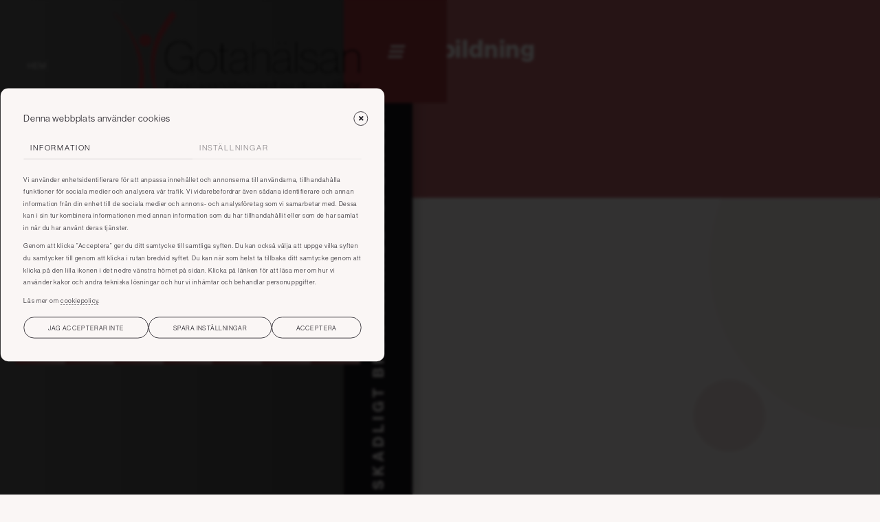

--- FILE ---
content_type: text/html; charset=UTF-8
request_url: https://www.gotahalsan.se/foretag/utbildning/skadligt-bruk-pa-arbetsplatsen
body_size: 41007
content:
<!doctype html>
<html lang="sv">
	<head>
		<meta charset="utf-8">
<meta name="viewport" content="width=device-width, initial-scale=1, shrink-to-fit=no">
<title>Gotahälsan | Skadligt bruk på arbetsplatsen</title>
<link rel="shortcut icon" href="/assets/images/favicon.svg">
<link href="/dom0/assets/cms2/css/core.bs4.css" rel="stylesheet" />
<link href="https://fonts.googleapis.com/css2?family=Inter:wght@400;700&display=swap" rel="stylesheet">
<link href="/assets/css/main.css?v=6" rel="stylesheet" />
<link rel="stylesheet" href="/assets/css/aos.css">
<link rel="stylesheet" href="https://use.typekit.net/cfh6fqf.css">
<meta name="google-site-verification" content="RqSRn1h8JArKkxLXEv9MGEoKi5hPXdQzeZxKs5vIqvk" />
<script type="text/javascript">
  var _gaq = _gaq || [];
  _gaq.push(['_setAccount', 'UA-35930759-1']);
  _gaq.push(['_trackPageview']);
  (function() {
    var ga = document.createElement('script'); ga.type = 'text/javascript'; ga.async = true;
    ga.src = ('https:' == document.location.protocol ? 'https://ssl' : 'http://www') + '.google-analytics.com/ga.js';
    var s = document.getElementsByTagName('script')[0]; s.parentNode.insertBefore(ga, s);
  })();
</script>


<!-- Header -->




		
	</head>
	<body class="full-width-all" data-class="dark">
		
							<!-- Google Tag Manager (noscript) -->
							<noscript><iframe src="https://www.googletagmanager.com/ns.html?id=GTM-MDN29TN7"
							height="0" width="0" style="display:none;visibility:hidden"></iframe></noscript>
							<!-- End Google Tag Manager (noscript) -->
							
		
		<nav class="navbar" data-class="dark">
			<div class="nav-inner">
			    <a class="navbar-brand no" data-class="light dark-light light-dark hem-dark-light hem-light-dark" href="../../">
			        <img class="dark" src="/assets/images/site_logo.svg"/><img class="light" src="/assets/images/site_logo_wh.svg"/>
		        </a>
        		<ul class="navbar-nav"><li class="nav-item "><a href="/" class="nav-link" data-id="53519" data-title="Hem">Hem</a></li><li class="nav-item  has_childs dropdown"><a href="/om-oss" class="nav-link dropdown-toggle" data-id="53622" data-title="Om oss">Om oss</a><ul class="children nav-level2 dropdown-menu"><li class="nav-item "><a href="/om-oss/personal" class="nav-link" data-id="53539" data-title="Personal">Personal</a></li></ul></li><li class="nav-item  has_childs dropdown"><a href="/privat" class="nav-link dropdown-toggle" data-id="53625" data-title="Privat">Privat</a><ul class="children nav-level2 dropdown-menu"><li class="nav-item "><a href="/privat/vaccination" class="nav-link" data-id="53628" data-title="Vaccination">Vaccination</a></li><li class="nav-item  has_childs dropdown"><a href="/privat/lakarintyg" class="nav-link dropdown-toggle" data-id="53633" data-title="Läkarintyg">Läkarintyg</a><ul class="children nav-level3 dropdown-menu"><li class="nav-item "><a href="/privat/lakarintyg/lakarintyg-alkohol" class="nav-link" data-id="53635" data-title="Läkarintyg alkohol">Läkarintyg alkohol</a></li><li class="nav-item "><a href="/privat/lakarintyg/lakarintyg---alkolas" class="nav-link" data-id="53865" data-title="Läkarintyg - alkolås">Läkarintyg - alkolås</a></li><li class="nav-item "><a href="/privat/lakarintyg/lakarintyg-adoption" class="nav-link" data-id="53866" data-title="Läkarintyg adoption">Läkarintyg adoption</a></li><li class="nav-item "><a href="/privat/lakarintyg/lakarintyg-forsakringsbolag" class="nav-link" data-id="53867" data-title="Läkarintyg försäkringsbolag">Läkarintyg försäkringsbolag</a></li><li class="nav-item "><a href="/privat/lakarintyg/lakarintyg-sjofolk" class="nav-link" data-id="53868" data-title="Läkarintyg sjöfolk">Läkarintyg sjöfolk</a></li><li class="nav-item "><a href="/privat/lakarintyg/lakarintyg-tavling" class="nav-link" data-id="53869" data-title="Läkarintyg tävling">Läkarintyg tävling</a></li><li class="nav-item "><a href="/privat/lakarintyg/lakarintyg-utlandsstudier" class="nav-link" data-id="53870" data-title="Läkarintyg utlandsstudier">Läkarintyg utlandsstudier</a></li><li class="nav-item "><a href="/privat/lakarintyg/lakarintyg-aupair" class="nav-link" data-id="53871" data-title="Läkarintyg aupair">Läkarintyg aupair</a></li></ul></li></ul></li><li class="nav-item  has_childs dropdown"><a href="/foretag" class="nav-link dropdown-toggle" data-id="53641" data-title="Företag">Företag</a><ul class="children nav-level2 dropdown-menu"><li class="nav-item parent nav-parent  has_childs dropdown no-child"><a href="/foretag/utbildning" class="nav-link dropdown-toggle" data-id="53642" data-title="Utbildning">Utbildning</a><ul class="children nav-level3 dropdown-menu"><li class="nav-item "><a href="/foretag/utbildning/vuxen-och-barn-hlr" class="nav-link" data-id="54871" data-title="Vuxen och Barn-HLR">Vuxen och Barn-HLR</a></li><li class="nav-item "><a href="/foretag/utbildning/stressforelasning" class="nav-link" data-id="54873" data-title="Stressföreläsning">Stressföreläsning</a></li><li class="nav-item "><a href="/foretag/utbildning/ergonomi" class="nav-link" data-id="54874" data-title="Ergonomi">Ergonomi</a></li><li class="nav-item "><a href="/foretag/utbildning/konflikthantering" class="nav-link" data-id="54875" data-title="Konflikthantering">Konflikthantering</a></li><li class="nav-item "><a href="/foretag/utbildning/organisatorisk-och-social-arbetsmiljo-osa" class="nav-link" data-id="54876" data-title="Organisatorisk och social arbetsmiljö (OSA)">Organisatorisk och social arbetsmiljö (OSA)</a></li><li class="nav-item "><a href="/foretag/utbildning/hot-och-vald" class="nav-link" data-id="54877" data-title="Hot och våld">Hot och våld</a></li><li class="nav-item "><a href="/foretag/utbildning/medicinska-kontroller-i-arbetslivet" class="nav-link" data-id="54878" data-title="Medicinska kontroller i arbetslivet">Medicinska kontroller i arbetslivet</a></li><li class="nav-item "><a href="/foretag/utbildning/tobaksavvanjning" class="nav-link" data-id="54879" data-title="Tobaksavvänjning">Tobaksavvänjning</a></li><li class="nav-item "><a href="/foretag/utbildning/arbetsmiljoutbildning" class="nav-link" data-id="54880" data-title="Arbetsmiljöutbildning">Arbetsmiljöutbildning</a></li><li class="nav-item active nav-active "><a href="/foretag/utbildning/skadligt-bruk-pa-arbetsplatsen" class="nav-link" data-id="54881" data-title="Skadligt bruk på arbetsplatsen">Skadligt bruk på arbetsplatsen</a></li></ul></li></ul></li><li class="nav-item "><a href="/rehabilitering" class="nav-link" data-id="53644" data-title="Rehabilitering">Rehabilitering</a></li><li class="nav-item "><a href="/halsovard" class="nav-link" data-id="53645" data-title="Hälsovård">Hälsovård</a></li><li class="nav-item "><a href="/medicinska-kontroller" class="nav-link" data-id="53646" data-title="Medicinska kontroller">Medicinska kontroller</a></li><li class="nav-item "><a href="/vaccinationer" class="nav-link" data-id="53636" data-title="Vaccinationer">Vaccinationer</a></li><li class="nav-item "><a href="/kontakt" class="nav-link" data-id="53647" data-title="Kontakt">Kontakt</a></li></ul>
        		<ul class="socials">
        		    <li class="tagnav-contact" title="Ring oss"><p><a href="tel:0142 - 144 10">0142 - 144 10</a></p></li>
        		    <li class="tagnav-contact" title="Mail oss"><p><a href="mailto:info@gotahalsan.se">info@gotahalsan.se</a></p></a></li>
        		    <li class="tagnav-contact" title="Vi ar har"><p><a href="https://goo.gl/maps/mhyvmfHWynWwAvPW9" target="_blank" rel="noopener">Jerikodalsgatan 8A, 595 30 Mj&ouml;lby</a></p></li>
        		    <li class="tagnav-socials" title="Facebook"><p><a href="https://www.facebook.com/gotahalsan" target="_blank">https://www.facebook.com/gotahalsan</a></p></li>
        		    <li class="tagnav-socials" title="Instagram"><p><a href="https://www.instagram.com/gotahalsan/" target="_blank">https://www.instagram.com/gotahalsan/</a></p></li>
        		    <li class="tagnav-socials" title="Linkedin"><p><a href="" target="_blank"></a></p></li>
        		    <li class="tagnav-socials" title="Youtube"><p><a href="" target="_blank"></a></p></li>
        		</ul>
			</div>
			<div class="nav-outer">
			    <a class="nav-toggler"><i class="fa fa-bars fa-2x"></i></a>
			    <div class="nav-title"><a href="" class="clean"><h3></h3></a></div>
			    <ul class="cta"></ul>
			</div>
		</nav>

		<main role="main" class="container-fluid">
		    <div class="block-section page-cover" style="">
	<div class="block-section-container" id="section-content">
		<div class="block block-header row" id="block-144484" data-id="144484"><div class="__content col-lg-12 col-md-12 col-sm-12"><h2>Utbildning</h2></div></div>
	</div>
</div>
<div class="block-section" style="">
	<div class="block-section-container aos-init" id="section-AC2Kbk4rXE">
		<div class="block block-columns row" id="block-882657" data-id="882657">
			<div class="__col col-lg-3 col-md-3 col-sm-3" data-col="3">
				<div class="block-section">
					<div class="block-section-container" id="section-column882657_1">
						<div class="block block-divider row menu-child empty" id="block-941118" data-id="941118"><div class="__content col-lg-12 col-md-12 col-sm-12"><div class="spacer"></div></div></div>
					</div>
				</div>
			</div>
			<div class="__col col-lg-9 col-md-9 col-sm-9" data-col="9">
				<div class="block-section">
					<div class="block-section-container" id="section-column882657_2">
						<div class="block block-header row" id="block-929832" data-id="929832"><div class="__content col-lg-12 col-md-12 col-sm-12"><h2>Skadligt bruk p&aring; arbetsplatsen</h2></div></div>
						<div class="block block-header row" id="block-520451" data-id="520451"><div class="__content col-lg-12 col-md-12 col-sm-12"><p>Utbildningen &ouml;kar f&ouml;rst&aring;elsen f&ouml;r hur alkohol och andra skadliga bruk p&aring;verkar arbetsmilj&ouml;n. Den redog&ouml;r f&ouml;r arbetsgivarens rehabiliteringsansvar och chefens roll i s&aring;v&auml;l det f&ouml;rebyggande arbetet som vid hantering av faktiska rehabiliterings&auml;renden.</p></div></div>
						<div class="block block-header row" id="block-348931" data-id="348931"><div class="__content col-lg-12 col-md-12 col-sm-12"><h4>Inneh&aring;ll</h4></div></div>
						<div class="block block-text row" id="block-327225" data-id="327225"><div class="__content col-lg-12 col-md-12 col-sm-12"><ul>
<li>Inledning &ndash; Vad vet du om skadligt bruk? Var g&aring;r egentligen gr&auml;nserna? Vad har skadligt bruk med arbetslivet att g&ouml;ra?</li>
<li>Olika typer av skadligt bruk</li>
<li>En arbetsmilj&ouml;fr&aring;ga</li>
<li>Varningssignaler</li>
<li>F&ouml;rebyggande arbete</li>
<li>Agera vid misstanke</li>
<li>Rehabilitering kring skadligt bruk</li>
</ul></div></div>
						<div class="block block-header row" id="block-451241" data-id="451241"><div class="__content col-lg-12 col-md-12 col-sm-12"><h4>Syfte</h4></div></div>
						<div class="block block-text row" id="block-234241" data-id="234241" style=""><div class="__content col-lg-12 col-md-12 col-sm-12"><p>Som chef kan det vara sv&aring;rt att veta hur man ska agera vid alkoholproblem p&aring; arbetsplatsen. Det kan ocks&aring; k&auml;nnas jobbigt att hantera. M&aring;let med utbildningen &auml;r att &auml;ndra p&aring; det. Efter genomf&ouml;rd utbildning ska chefen k&auml;nna sig tryggare i vad som g&auml;ller och vad som f&ouml;rv&auml;ntas.</p></div></div>
						<div class="block block-button row" id="block-111733" data-id="111733" style=""><div class="__content col-lg-12 col-md-12 col-sm-12"><a class="btn btn-primary" href="/kontakt" target="_self">Kontakta oss</a></div></div>
					</div>
				</div>
			</div>
		</div>
	</div>
</div>
<script>var _sk="VVFMTmpkczVmNFhnb253YjNhUEVMSmVLdjcyMHdEejRJTGNuS25TeE1iM1pMcVRnZ2JPVldlbkN4czgwRzNvSTo6Q/Ali43Xgkki29T3Ub+P3Q==";</script>
		    <div class="pop1 closed"><a class="pop-close"><i class="fa fa-times"></i></a><div class="pop-body"><div class="block-section bg-image filter-light filter-opac9 filter-bnw bgx-50" style="background-image: url(&quot;/files/galleri/adobestock_72817935.jpeg&quot;);">
	<div class="block-section-container" id="section-content">
		<div class="block block-header row hidden" id="block-564113" data-id="564113"><div class="__content col-lg-12 col-md-12 col-sm-12"><h6>PAGE-ID: 53530</h6></div></div>
		<div class="block block-header row text-primary text-uppercase" id="block-947983" data-id="947983"><div class="__content col-lg-12 col-md-12 col-sm-12"><h4><strong>Vaccinationer!</strong></h4></div></div>
		<div class="block block-text row mt-2" id="block-893993" data-id="893993"><div class="__content col-lg-12 col-md-12 col-sm-12"><p>Beh&ouml;ver du r&aring;d om vilka vaccinationer du beh&ouml;ver eller vill ha mer information, v&auml;nligen kontakta oss.</p></div></div>
		<div class="block block-divider row" id="block-433454" data-id="433454"><div class="__content col-lg-12 col-md-12 col-sm-12"><hr class="divider"/></div></div>
		<div class="block block-button row" id="block-568826" data-id="568826"><div class="__content col-lg-12 col-md-12 col-sm-12"><a class="btn btn-info" href="/kontakt" target="_self">Kontakta oss</a></div></div>
	</div>
</div>
</div></div>
		</main>

		
		<footer>
			
<div class="ftr-banner container-fluid text-light bgy-50 bgx-50 filter-secondary" style="background-image:url('/files/ftr.jpg');">
    <div class="container text-center-left">
        <div class="row">
            <div class="col offset-md-1 col-md-10 block-buttons">
                <h2>S&ouml;ker du privat- eller f&ouml;retagsh&auml;lsov&aring;rd som utg&aring;r fr&aring;n dina villkor?</h2>
<p>Vi p&aring; Gotah&auml;lsan erbjuder alla professioner f&ouml;r att kunna erbjuda en personlig och h&ouml;gkvalitativ h&auml;lsov&aring;rd.</p>
                <p><a href="/kontakt">Kontakta oss</a></p>
            </div>
        </div>
    </div>
</div>
<div class="ftr-socials d-none container-fluid bg-custom7 text-light">
    <div class="container">
        <div class="row">
            <div class="col col-md-8">
                <h4>Följ oss pa social media</h4>
            </div>
            <div class="col col-md-4">
                <div class="ftr-socials-btn">https://www.facebook.com/gotahalsanhttps://www.instagram.com/gotahalsan/</div>
            </div>
        </div>
    </div>
</div>
<div class="ftr-menu container-fluid bg-custom1 text-left text-light">
    <div class="container-fluid">
        <div class="row  filter-dark filter-blur">
            <div class="contact col col-md-4 col-sm-6 bg-primary">
                <h6>KONTAKT</h6>
                <h5><p><a href="tel:0142 - 144 10">0142 - 144 10</a></p></h5>
                <span><p><a href="mailto:info@gotahalsan.se">info@gotahalsan.se</a></p></span>
                <span><p><a href="https://goo.gl/maps/mhyvmfHWynWwAvPW9" target="_blank" rel="noopener">Jerikodalsgatan 8A, 595 30 Mj&ouml;lby</a></p></span>
                <span class="ftr-menu-socials">
                    <p><a href="https://www.facebook.com/gotahalsan" target="_blank">https://www.facebook.com/gotahalsan</a></p>
                    <p><a href="https://www.instagram.com/gotahalsan/" target="_blank">https://www.instagram.com/gotahalsan/</a></p>
                    <p><a href="" target="_blank"></a></p>
                    <p><a href="" target="_blank"></a></p>
                </span>
                <p><a href="/kontakt">Kontakta oss</a></p>
            </div>
            <div class="col col-md-4 col-sm-6 pb-0-md column-2">
                <h6>NAVIGERING</h6>
                <ul class="ftr-menu-list"><li class="nav-item "><a href="/" class="nav-link" data-id="53519" data-title="Hem">Hem</a></li><li class="nav-item  has_childs dropdown"><a href="/om-oss" class="nav-link dropdown-toggle" data-id="53622" data-title="Om oss">Om oss</a><ul class="children nav-level2 dropdown-menu"><li class="nav-item "><a href="/om-oss/personal" class="nav-link" data-id="53539" data-title="Personal">Personal</a></li></ul></li><li class="nav-item  has_childs dropdown"><a href="/privat" class="nav-link dropdown-toggle" data-id="53625" data-title="Privat">Privat</a><ul class="children nav-level2 dropdown-menu"><li class="nav-item "><a href="/privat/vaccination" class="nav-link" data-id="53628" data-title="Vaccination">Vaccination</a></li><li class="nav-item  has_childs dropdown"><a href="/privat/lakarintyg" class="nav-link dropdown-toggle" data-id="53633" data-title="Läkarintyg">Läkarintyg</a><ul class="children nav-level3 dropdown-menu"><li class="nav-item "><a href="/privat/lakarintyg/lakarintyg-alkohol" class="nav-link" data-id="53635" data-title="Läkarintyg alkohol">Läkarintyg alkohol</a></li><li class="nav-item "><a href="/privat/lakarintyg/lakarintyg---alkolas" class="nav-link" data-id="53865" data-title="Läkarintyg - alkolås">Läkarintyg - alkolås</a></li><li class="nav-item "><a href="/privat/lakarintyg/lakarintyg-adoption" class="nav-link" data-id="53866" data-title="Läkarintyg adoption">Läkarintyg adoption</a></li><li class="nav-item "><a href="/privat/lakarintyg/lakarintyg-forsakringsbolag" class="nav-link" data-id="53867" data-title="Läkarintyg försäkringsbolag">Läkarintyg försäkringsbolag</a></li><li class="nav-item "><a href="/privat/lakarintyg/lakarintyg-sjofolk" class="nav-link" data-id="53868" data-title="Läkarintyg sjöfolk">Läkarintyg sjöfolk</a></li><li class="nav-item "><a href="/privat/lakarintyg/lakarintyg-tavling" class="nav-link" data-id="53869" data-title="Läkarintyg tävling">Läkarintyg tävling</a></li><li class="nav-item "><a href="/privat/lakarintyg/lakarintyg-utlandsstudier" class="nav-link" data-id="53870" data-title="Läkarintyg utlandsstudier">Läkarintyg utlandsstudier</a></li><li class="nav-item "><a href="/privat/lakarintyg/lakarintyg-aupair" class="nav-link" data-id="53871" data-title="Läkarintyg aupair">Läkarintyg aupair</a></li></ul></li></ul></li><li class="nav-item  has_childs dropdown"><a href="/foretag" class="nav-link dropdown-toggle" data-id="53641" data-title="Företag">Företag</a><ul class="children nav-level2 dropdown-menu"><li class="nav-item parent nav-parent  has_childs dropdown no-child"><a href="/foretag/utbildning" class="nav-link dropdown-toggle" data-id="53642" data-title="Utbildning">Utbildning</a><ul class="children nav-level3 dropdown-menu"><li class="nav-item "><a href="/foretag/utbildning/vuxen-och-barn-hlr" class="nav-link" data-id="54871" data-title="Vuxen och Barn-HLR">Vuxen och Barn-HLR</a></li><li class="nav-item "><a href="/foretag/utbildning/stressforelasning" class="nav-link" data-id="54873" data-title="Stressföreläsning">Stressföreläsning</a></li><li class="nav-item "><a href="/foretag/utbildning/ergonomi" class="nav-link" data-id="54874" data-title="Ergonomi">Ergonomi</a></li><li class="nav-item "><a href="/foretag/utbildning/konflikthantering" class="nav-link" data-id="54875" data-title="Konflikthantering">Konflikthantering</a></li><li class="nav-item "><a href="/foretag/utbildning/organisatorisk-och-social-arbetsmiljo-osa" class="nav-link" data-id="54876" data-title="Organisatorisk och social arbetsmiljö (OSA)">Organisatorisk och social arbetsmiljö (OSA)</a></li><li class="nav-item "><a href="/foretag/utbildning/hot-och-vald" class="nav-link" data-id="54877" data-title="Hot och våld">Hot och våld</a></li><li class="nav-item "><a href="/foretag/utbildning/medicinska-kontroller-i-arbetslivet" class="nav-link" data-id="54878" data-title="Medicinska kontroller i arbetslivet">Medicinska kontroller i arbetslivet</a></li><li class="nav-item "><a href="/foretag/utbildning/tobaksavvanjning" class="nav-link" data-id="54879" data-title="Tobaksavvänjning">Tobaksavvänjning</a></li><li class="nav-item "><a href="/foretag/utbildning/arbetsmiljoutbildning" class="nav-link" data-id="54880" data-title="Arbetsmiljöutbildning">Arbetsmiljöutbildning</a></li><li class="nav-item active nav-active "><a href="/foretag/utbildning/skadligt-bruk-pa-arbetsplatsen" class="nav-link" data-id="54881" data-title="Skadligt bruk på arbetsplatsen">Skadligt bruk på arbetsplatsen</a></li></ul></li></ul></li><li class="nav-item "><a href="/rehabilitering" class="nav-link" data-id="53644" data-title="Rehabilitering">Rehabilitering</a></li><li class="nav-item "><a href="/halsovard" class="nav-link" data-id="53645" data-title="Hälsovård">Hälsovård</a></li><li class="nav-item "><a href="/medicinska-kontroller" class="nav-link" data-id="53646" data-title="Medicinska kontroller">Medicinska kontroller</a></li><li class="nav-item "><a href="/vaccinationer" class="nav-link" data-id="53636" data-title="Vaccinationer">Vaccinationer</a></li><li class="nav-item "><a href="/kontakt" class="nav-link" data-id="53647" data-title="Kontakt">Kontakt</a></li></ul>
            </div>
            <div class="col col-md-4">
                <a href="../../" class="ftr-logo"><img src="/assets/images/site_logo_wh.svg" /></a>
                <p>Gotahälsan är en privat företagshälsovård med ett stort utbud och hög kompetens som bildades år 2004. Här finns samtliga professioner för en komplett hälsovård. Godkända av Försäkringskassan. </p>
            </div>
        </div>
    </div>
</div>
<div class="ftr-copyright container-fluid bg-black text-light text-center py-4 px-2">
    <div class="container">
        <div class="row">
            <div class="col col-12">
                <h6>2026 Copyright &copy; Gotahälsan AB</h6>
            </div>
        </div>
    </div>
</div>



		</footer>
		<div class="getlinkshere"><li class="nav-item "><a href="/" class="nav-link" data-id="53519" data-title="Hem">Hem</a></li><li class="nav-item  has_childs dropdown"><a href="/om-oss" class="nav-link dropdown-toggle" data-id="53622" data-title="Om oss">Om oss</a><ul class="children nav-level2 dropdown-menu"><li class="nav-item "><a href="/om-oss/personal" class="nav-link" data-id="53539" data-title="Personal">Personal</a></li></ul></li><li class="nav-item  has_childs dropdown"><a href="/privat" class="nav-link dropdown-toggle" data-id="53625" data-title="Privat">Privat</a><ul class="children nav-level2 dropdown-menu"><li class="nav-item "><a href="/privat/vaccination" class="nav-link" data-id="53628" data-title="Vaccination">Vaccination</a></li><li class="nav-item  has_childs dropdown"><a href="/privat/lakarintyg" class="nav-link dropdown-toggle" data-id="53633" data-title="Läkarintyg">Läkarintyg</a><ul class="children nav-level3 dropdown-menu"><li class="nav-item "><a href="/privat/lakarintyg/lakarintyg-alkohol" class="nav-link" data-id="53635" data-title="Läkarintyg alkohol">Läkarintyg alkohol</a></li><li class="nav-item "><a href="/privat/lakarintyg/lakarintyg---alkolas" class="nav-link" data-id="53865" data-title="Läkarintyg - alkolås">Läkarintyg - alkolås</a></li><li class="nav-item "><a href="/privat/lakarintyg/lakarintyg-adoption" class="nav-link" data-id="53866" data-title="Läkarintyg adoption">Läkarintyg adoption</a></li><li class="nav-item "><a href="/privat/lakarintyg/lakarintyg-forsakringsbolag" class="nav-link" data-id="53867" data-title="Läkarintyg försäkringsbolag">Läkarintyg försäkringsbolag</a></li><li class="nav-item "><a href="/privat/lakarintyg/lakarintyg-sjofolk" class="nav-link" data-id="53868" data-title="Läkarintyg sjöfolk">Läkarintyg sjöfolk</a></li><li class="nav-item "><a href="/privat/lakarintyg/lakarintyg-tavling" class="nav-link" data-id="53869" data-title="Läkarintyg tävling">Läkarintyg tävling</a></li><li class="nav-item "><a href="/privat/lakarintyg/lakarintyg-utlandsstudier" class="nav-link" data-id="53870" data-title="Läkarintyg utlandsstudier">Läkarintyg utlandsstudier</a></li><li class="nav-item "><a href="/privat/lakarintyg/lakarintyg-aupair" class="nav-link" data-id="53871" data-title="Läkarintyg aupair">Läkarintyg aupair</a></li></ul></li></ul></li><li class="nav-item  has_childs dropdown"><a href="/foretag" class="nav-link dropdown-toggle" data-id="53641" data-title="Företag">Företag</a><ul class="children nav-level2 dropdown-menu"><li class="nav-item parent nav-parent  has_childs dropdown no-child"><a href="/foretag/utbildning" class="nav-link dropdown-toggle" data-id="53642" data-title="Utbildning">Utbildning</a><ul class="children nav-level3 dropdown-menu"><li class="nav-item "><a href="/foretag/utbildning/vuxen-och-barn-hlr" class="nav-link" data-id="54871" data-title="Vuxen och Barn-HLR">Vuxen och Barn-HLR</a></li><li class="nav-item "><a href="/foretag/utbildning/stressforelasning" class="nav-link" data-id="54873" data-title="Stressföreläsning">Stressföreläsning</a></li><li class="nav-item "><a href="/foretag/utbildning/ergonomi" class="nav-link" data-id="54874" data-title="Ergonomi">Ergonomi</a></li><li class="nav-item "><a href="/foretag/utbildning/konflikthantering" class="nav-link" data-id="54875" data-title="Konflikthantering">Konflikthantering</a></li><li class="nav-item "><a href="/foretag/utbildning/organisatorisk-och-social-arbetsmiljo-osa" class="nav-link" data-id="54876" data-title="Organisatorisk och social arbetsmiljö (OSA)">Organisatorisk och social arbetsmiljö (OSA)</a></li><li class="nav-item "><a href="/foretag/utbildning/hot-och-vald" class="nav-link" data-id="54877" data-title="Hot och våld">Hot och våld</a></li><li class="nav-item "><a href="/foretag/utbildning/medicinska-kontroller-i-arbetslivet" class="nav-link" data-id="54878" data-title="Medicinska kontroller i arbetslivet">Medicinska kontroller i arbetslivet</a></li><li class="nav-item "><a href="/foretag/utbildning/tobaksavvanjning" class="nav-link" data-id="54879" data-title="Tobaksavvänjning">Tobaksavvänjning</a></li><li class="nav-item "><a href="/foretag/utbildning/arbetsmiljoutbildning" class="nav-link" data-id="54880" data-title="Arbetsmiljöutbildning">Arbetsmiljöutbildning</a></li><li class="nav-item active nav-active "><a href="/foretag/utbildning/skadligt-bruk-pa-arbetsplatsen" class="nav-link" data-id="54881" data-title="Skadligt bruk på arbetsplatsen">Skadligt bruk på arbetsplatsen</a></li></ul></li></ul></li><li class="nav-item "><a href="/rehabilitering" class="nav-link" data-id="53644" data-title="Rehabilitering">Rehabilitering</a></li><li class="nav-item "><a href="/halsovard" class="nav-link" data-id="53645" data-title="Hälsovård">Hälsovård</a></li><li class="nav-item "><a href="/medicinska-kontroller" class="nav-link" data-id="53646" data-title="Medicinska kontroller">Medicinska kontroller</a></li><li class="nav-item "><a href="/vaccinationer" class="nav-link" data-id="53636" data-title="Vaccinationer">Vaccinationer</a></li><li class="nav-item "><a href="/kontakt" class="nav-link" data-id="53647" data-title="Kontakt">Kontakt</a></li><div class="bg-primary"></div><div class="bg-secondary"></div><div class="bg-custom6"></div><div class="bg-custom7"></div><div class="bg-custom8"></div><div class="bg-dark"></div></div>
		
		<script src="/dom0/assets/cms2/js/core.js" data-bs="4"></script>
		<script src="/assets/js/lordicon-lusqsztk.js"></script>
		<script src="/assets/js/aos.js"></script>
		<script src="/assets/js/jquery.scrollto-min.js"></script>
		<script src="/assets/js/app.js?v=2b"></script>
		<script> if ((!window.in_cms) && (page_link.includes("/utbildning/"))) { $("main").append(`<div class="block-section bg-primary contact-card text-center row-gutter row-center" style="">
	<div class="block-section-container" id="section-content">
		<div class="block block-header row hidden" id="block-261264" data-id="261264"><div class="__content col-lg-12 col-md-12 col-sm-12"><h6>page-id: 54872</h6></div></div>
		<div class="block block-header row text-light mb-5" id="block-979546" data-id="979546"><div class="__content col-lg-12 col-md-12 col-sm-12"><h2>Bes&ouml;ksadresser</h2></div></div>
		<div class="block block-columns row" id="block-952470" data-id="952470">
			<div class="__col col-lg-3 col-md-3" data-col="3">
				<div class="block-section">
					<div class="block-section-container block-section-columns" id="section-column952470_4">
						<div class="block block-image row" id="block-864156" data-id="864156"><div class="__content col-lg-12 col-md-12 col-sm-12"><img src="/files/icons/icon.svg" class="img-responsive img-fluid"></div></div>
						<div class="block block-header row" id="block-429262" data-id="429262"><div class="__content col-lg-12 col-md-12 col-sm-12"><h6>huvudkontoret</h6>
<p>Jerikodalsgatan 8A, 595 30 Mj&ouml;lby</p>
<p>0142 - 144 10</p>
<p>info@gotahalsan.se</p></div></div>
					</div>
				</div>
			</div>
			<div class="__col col-lg-3 col-md-3" data-col="3">
				<div class="block-section">
					<div class="block-section-container block-section-columns" id="section-column952470_3">
						<div class="block block-image row" id="block-354032" data-id="354032"><div class="__content col-lg-12 col-md-12 col-sm-12"><img src="/files/icons/icon.svg" class="img-responsive img-fluid"></div></div>
						<div class="block block-header row" id="block-529245" data-id="529245"><div class="__content col-lg-12 col-md-12 col-sm-12"><p>Aneby, Bilv&auml;gen 2</p></div></div>
					</div>
				</div>
			</div>
			<div class="__col col-lg-3 col-md-3" data-col="3">
				<div class="block-section">
					<div class="block-section-container" id="section-column952470_1">
						<div class="block block-image row" id="block-369698" data-id="369698"><div class="__content col-lg-12 col-md-12 col-sm-12"><img src="/files/icons/icon.svg" class="img-responsive img-fluid"></div></div>
						<div class="block block-header row" id="block-556724" data-id="556724"><div class="__content col-lg-12 col-md-12 col-sm-12"><p>Askersund, Tr&auml;dg&aring;rdsgatan 5 A</p></div></div>
					</div>
				</div>
			</div>
			<div class="__col col-lg-3 col-md-3" data-col="3">
				<div class="block-section">
					<div class="block-section-container" id="section-column952470_2">
						<div class="block block-image row" id="block-651935" data-id="651935"><div class="__content col-lg-12 col-md-12 col-sm-12"><img src="/files/icons/icon.svg" class="img-responsive img-fluid"></div></div>
						<div class="block block-header row" id="block-779415" data-id="779415"><div class="__content col-lg-12 col-md-12 col-sm-12"><p>Eksj&ouml;, Nannylundsgatan 13 A</p></div></div>
					</div>
				</div>
			</div>
		</div>
		<div class="block block-columns row" id="block-702864" data-id="702864">
			<div class="__col col-lg-3 col-md-3" data-col="3">
				<div class="block-section">
					<div class="block-section-container block-section-columns" id="section-column702864_4">
						<div class="block block-image row" id="block-681012" data-id="681012"><div class="__content col-lg-12 col-md-12 col-sm-12"><img src="/files/icons/icon.svg" class="img-responsive img-fluid"></div></div>
						<div class="block block-header row" id="block-730861" data-id="730861"><div class="__content col-lg-12 col-md-12 col-sm-12"><p>Mj&ouml;lby, Jerikodalsgatan 8 A</p></div></div>
					</div>
				</div>
			</div>
			<div class="__col col-lg-3 col-md-3" data-col="3">
				<div class="block-section">
					<div class="block-section-container block-section-columns" id="section-column702864_3">
						<div class="block block-image row" id="block-911548" data-id="911548"><div class="__content col-lg-12 col-md-12 col-sm-12"><img src="/files/icons/icon.svg" class="img-responsive img-fluid"></div></div>
						<div class="block block-header row" id="block-209832" data-id="209832"><div class="__content col-lg-12 col-md-12 col-sm-12"><p>Motala, Bispmotalagatan 1</p>
<p><strong><em>(Mitt emot "V&auml;nner och vin")<br>(Drop-in sista l&ouml;rdagen i m&aring;naden mellan kl. 10-13)</em></strong></p></div></div>
					</div>
				</div>
			</div>
			<div class="__col col-lg-3 col-md-3" data-col="3">
				<div class="block-section">
					<div class="block-section-container" id="section-column702864_1">
						<div class="block block-image row" id="block-152298" data-id="152298"><div class="__content col-lg-12 col-md-12 col-sm-12"><img src="/files/icons/icon.svg" class="img-responsive img-fluid"></div></div>
						<div class="block block-header row" id="block-756678" data-id="756678" style=""><div class="__content col-lg-12 col-md-12 col-sm-12"><p>Tran&aring;s, Hj&auml;lmarydsv&auml;gen 1&nbsp;</p>
<p><strong><em>(Ing&aring;ng vid flaggst&auml;ngerna)</em></strong></p></div></div>
					</div>
				</div>
			</div>
			<div class="__col col-lg-3 col-md-3" data-col="3">
				<div class="block-section">
					<div class="block-section-container" id="section-column702864_2">
						<div class="block block-image row" id="block-815133" data-id="815133"><div class="__content col-lg-12 col-md-12 col-sm-12"><img src="/files/icons/icon.svg" class="img-responsive img-fluid"></div></div>
						<div class="block block-header row" id="block-319815" data-id="319815"><div class="__content col-lg-12 col-md-12 col-sm-12"><p>Vetlanda, Norrv&auml;gen 2 B&nbsp;</p>
<p><strong><em>(V&aring;rdcentrum entr&eacute; B)</em></strong></p></div></div>
					</div>
				</div>
			</div>
		</div>
		<div class="block block-columns row" id="block-479372" data-id="479372">
			<div class="__col col-lg-3 col-md-3" data-col="3">
				<div class="block-section">
					<div class="block-section-container block-section-columns" id="section-column479372_4">
						<div class="block block-image row" id="block-809924" data-id="809924"><div class="__content col-lg-12 col-md-12 col-sm-12"><img src="/files/icons/icon.svg" class="img-responsive img-fluid"></div></div>
						<div class="block block-header row" id="block-517822" data-id="517822"><div class="__content col-lg-12 col-md-12 col-sm-12"><p>N&auml;ssj&ouml;, Industrigatan 44</p>
<p><strong><em>(Hus 6 st&aring;r det p&aring; fasaden)<br>Portkod kr&auml;vs</em></strong></p></div></div>
					</div>
				</div>
			</div>
			<div class="__col col-lg-3 col-md-3" data-col="3">
				<div class="block-section">
					<div class="block-section-container block-section-columns" id="section-column479372_3">
						<div class="block block-image row" id="block-800726" data-id="800726"><div class="__content col-lg-12 col-md-12 col-sm-12"><img src="/files/icons/icon.svg" class="img-responsive img-fluid"></div></div>
						<div class="block block-header row" id="block-413816" data-id="413816"><div class="__content col-lg-12 col-md-12 col-sm-12"><p>Link&ouml;ping, Apotekargatan 7</p></div></div>
					</div>
				</div>
			</div>
			<div class="__col col-lg-3 col-md-3" data-col="3">
				<div class="block-section">
					<div class="block-section-container" id="section-column479372_1">
						<div class="block block-image row" id="block-314817" data-id="314817"><div class="__content col-lg-12 col-md-12 col-sm-12"><img src="/files/icons/icon.svg" class="img-responsive img-fluid"></div></div>
						<div class="block block-header row" id="block-473153" data-id="473153"><div class="__content col-lg-12 col-md-12 col-sm-12"><p>Zinkgruvan, Centrumv&auml;gen 4</p></div></div>
					</div>
				</div>
			</div>
			<div class="__col col-lg-3 col-md-3" data-col="3">
				<div class="block-section hidden" style="">
					<div class="block-section-container" id="section-column479372_2">
						<div class="block block-image row" id="block-715984" data-id="715984"><div class="__content col-lg-12 col-md-12 col-sm-12"><img src="/files/icons/icon.svg" class="img-responsive img-fluid"></div></div>
					</div>
				</div>
			</div>
		</div>
	</div>
</div>
`); } </script>
		
		
		<script>
		    /********************GENERAL JS************************/

		    $(document).ready(function()
            {
                if (!window.in_cms) 
                {
                     // ----------addClass to divider: 'menu-child' (adds left nav) ----------
        	        if ($(".menu-child")[0])
        	        {
                        var parent_link = $(".getlinkshere .nav-item.active").closest(".nav-item.parent").find("a").attr("href");
                        var child_data = `<li class="page_item page_item_54871"><a href="/foretag/utbildning/vuxen-och-barn-hlr" data-id="54871" data-title="Vuxen och Barn-HLR">Vuxen och Barn-HLR</a></li><li class="page_item page_item_54873"><a href="/foretag/utbildning/stressforelasning" data-id="54873" data-title="Stressföreläsning">Stressföreläsning</a></li><li class="page_item page_item_54874"><a href="/foretag/utbildning/ergonomi" data-id="54874" data-title="Ergonomi">Ergonomi</a></li><li class="page_item page_item_54875"><a href="/foretag/utbildning/konflikthantering" data-id="54875" data-title="Konflikthantering">Konflikthantering</a></li><li class="page_item page_item_54876"><a href="/foretag/utbildning/organisatorisk-och-social-arbetsmiljo-osa" data-id="54876" data-title="Organisatorisk och social arbetsmiljö (OSA)">Organisatorisk och social arbetsmiljö (OSA)</a></li><li class="page_item page_item_54877"><a href="/foretag/utbildning/hot-och-vald" data-id="54877" data-title="Hot och våld">Hot och våld</a></li><li class="page_item page_item_54878"><a href="/foretag/utbildning/medicinska-kontroller-i-arbetslivet" data-id="54878" data-title="Medicinska kontroller i arbetslivet">Medicinska kontroller i arbetslivet</a></li><li class="page_item page_item_54879"><a href="/foretag/utbildning/tobaksavvanjning" data-id="54879" data-title="Tobaksavvänjning">Tobaksavvänjning</a></li><li class="page_item page_item_54880"><a href="/foretag/utbildning/arbetsmiljoutbildning" data-id="54880" data-title="Arbetsmiljöutbildning">Arbetsmiljöutbildning</a></li><li class="page_item page_item_54881"><a href="/foretag/utbildning/skadligt-bruk-pa-arbetsplatsen" data-id="54881" data-title="Skadligt bruk på arbetsplatsen">Skadligt bruk på arbetsplatsen</a></li>`;
                        $(".menu-child").html("<ul class='ul-menu-child'><li class='back'><a href='" + parent_link + "'>TILLBAKA</a><span><i class='fa fa-caret-down'></i></span></li>" + child_data + "</ul>");
                        $(".ul-menu-child > li.page_item_" + curpage_id).addClass("active");
                        
                        if ($(window).width() < 768) $(".ul-menu-child li:not(.back)").addClass("hide");
                        else $(".ul-menu-child li:not(.back)").removeClass("hide");
                        
                        $(".ul-menu-child li.back span").click(function()
                        {
                            if ($(this).hasClass("open"))
                            {
                                $(this).removeClass("open");
                                $(".ul-menu-child li:not(.back)").addClass("hide");
                            }
                            else {
                                $(this).addClass("open");
                                $(".ul-menu-child li:not(.back)").removeClass("hide");
                            }
                        });
                    }
                    
                    $(".tag-consoc .__content").html(`<div class="info"><p><a href="tel:0142 - 144 10">0142 - 144 10</a></p><p><a href="mailto:info@gotahalsan.se">info@gotahalsan.se</a></p><p><a href="https://goo.gl/maps/mhyvmfHWynWwAvPW9" target="_blank" rel="noopener">Jerikodalsgatan 8A, 595 30 Mj&ouml;lby</a></p></div><div class="socials"><p><a href='https://www.facebook.com/gotahalsan' target='_blank'>https://www.facebook.com/gotahalsan</a></p><p><a href='https://www.instagram.com/gotahalsan/' target='_blank'>https://www.instagram.com/gotahalsan/</a></p><p><a href='' target='_blank'></a></p><p><a href='' target='_blank'></a></p></div>`);
                    $(".tag-contact .__content").html(`<div class="info"><p><a href="tel:0142 - 144 10">0142 - 144 10</a></p><p><a href="mailto:info@gotahalsan.se">info@gotahalsan.se</a></p><p><a href="https://goo.gl/maps/mhyvmfHWynWwAvPW9" target="_blank" rel="noopener">Jerikodalsgatan 8A, 595 30 Mj&ouml;lby</a></p></div>`);
                    $(".tag-social .__content").html(`<div class="socials">https://www.facebook.com/gotahalsanhttps://www.instagram.com/gotahalsan/</div>`);
                    $(".tag-cta .__content").html(`<div class="info"><p><a href="tel:0142 - 144 10">0142 - 144 10</a></p><p><a href="mailto:info@gotahalsan.se">info@gotahalsan.se</a></p><p><a href="`+page_kontakt_link+`">Kontakta oss</a></p></div>`);
                    
                    $(".fb-frame:has(a:empty)").remove();
                    
                    if ($("body").hasClass("no-cookie")) {
                        $("body").removeClass("modal-open").css("padding-right","0");
                        $("#modal-cc").remove();
                    }
                } 
                else 
                {
                    $("footer .aos-init").removeClass("aos-init");
                    $(".navbar").addClass("d-none");   
                    $("html").removeClass("load").addClass("cms");
                }
            });
		</script>
		
		
	</body>
</html>

--- FILE ---
content_type: text/css
request_url: https://www.gotahalsan.se/assets/css/main.css?v=6
body_size: 195902
content:
/***************** defaults *********************/


/***************** variables *********************/






@font-face { font-family: ""; src: url(''); }



/***************** html-body *******************/


html:has(body.modal-open) {overflow-y:hidden;}
html {scroll-behavior: smooth !important; word-wrap:break-word; overflow-x:hidden;}
body {font-family: "neue-haas-grotesk-display", sans-serif; letter-spacing:1px; font-weight:400; font-size: 20px; line-height: 2; background:url("../../files/bg-dot-right.svg") 50% 50% / cover no-repeat fixed #faf6f5; color: #17141b; overflow-x:unset;} 

body.dark {background-color:#2e2e2e; color:#faf6f5;  transition:.5s all;}
body.dark .btn {color:#faf6f5 !important;}
body.dark a {color:#A0373E;}
body.dark .modal .modal-body {background-color:#2e2e2e; color:#faf6f5;}
body.dark .block-list-group.accordion .card .card-header h5 .btn, body.dark .block-list ~ .block-button .btn {color:#faf6f5 !important; background:#17141b !important; border-color:#faf6f5;}
body.dark .block-list-group.accordion .card .card-body {border-color:#2e2e2e !important; background:linear-gradient(to bottom,#17141b,transparent) !important;}
body.dark .news.block-list-group .list-group-item {border-color:#7a7a7a !important;}
body.dark .news.block-list-group .list-group-item:not(:has(.list-content > p:first-child img))::before {background-color:#2e2e2e;}
body.dark .page-cover .breadcrumbs a {color:#a6a6a6;}
body.dark .bg-video.bg-fixed ~ .block-section:not([class*='bg-']) {background-color:#2e2e2e;}

/***************** paragraphs *******************/

h1, h2, h3, h4, h5, h6 {font-family:"neue-haas-grotesk-display", sans-serif; font-weight:700; margin:0; padding:0; color: inherit; letter-spacing:.8px; line-height:1.5;}
h1 {font-size: calc(4rem + 0px); line-height:1.3;}
h2 {font-size: calc(3rem + 0px); line-height:1.3;}
h3 {font-size: calc(2.5rem + 0px); line-height:1.3;}
h4 {font-size: calc(2rem + 0px);}
h5 {font-size: 1.5rem; font-weight:400; font-family:"neue-haas-grotesk-display", sans-serif;}
h6 {font-size: .8rem; letter-spacing: 3px; text-transform: uppercase; font-family:"neue-haas-grotesk-display", sans-serif; line-height: 1.3rem;}
p, a, ul, ol, li {margin: 0; margin-bottom:0; padding: 0; font-family:inherit;}
b, strong {font-weight:800;}
h1 strong {font-size:5.5rem;}
p > strong > em {font-weight:normal;  font-size:.8rem; line-height:normal; display:block;}
s {text-decoration: none !important; color:#A0373E !important;}
i:is(.fa,.fab,.fas) {font-style:normal;}

main a, main a * {transition:.5s all; text-decoration:none; border:none;} 
main a {color:inherit; transition: .5s all; border-bottom:1px dashed; text-decoration:none !important; cursor:pointer;}
main a:hover {color:#A0373E;}
small {display:inline-block;}
main .no a {border:none !important;}

::-webkit-scrollbar {width: 6px; height: 2px; transition:.5s all;}
::-webkit-scrollbar-track {background: #d9d9d9;}
::-webkit-scrollbar-thumb {background: #a6a6a6; border-radius:10px; cursor:pointer;}
::-webkit-scrollbar-thumb:hover {background: #17141b;}
::selection, ::-moz-selection {color: #faf6f5; background: #A0373E;}
.bg-primary *::selection, .bg-primary *::-moz-selection {background: #0D8890;}

hr {width: 100%; margin: 1rem auto auto auto; min-height: 1px; background-color: #A0373E; border-color: #A0373E;}
.block-divider[class*='text-'] hr {background-color: inherit; border-color: inherit; border-top-width:2px;}
.spacer {height: 2rem; padding-inline:0 !important;}

.font1, .font1 h1, .font1 h2, .font1 h3, .font1 h4, .font1 h5, .font1 h6  { font-family:"neue-haas-grotesk-display", sans-serif !important; }
.font2, .font2 h1, .font2 h2, .font2 h3, .font2 h4, .font2 h5, .font2 h6, .font2 p { font-family:"neue-haas-grotesk-display", sans-serif !important; }
.font3, .font3 h1, .font3 h2, .font3 h3, .font3 h4, .font3 h5, .font3 h6, .font3 p { font-family:"Arapey", Serif !important;}
.font-100, .font-100 .__content * {font-weight:100 !important;}
.font-400, .font-400 .__content * {font-weight:400 !important;}
.font-600, .font-600 .__content * {font-weight:600 !important;}
.font-700, .font-800 .__content * {font-weight:700 !important;}
.font-800, .font-700 .__content * {font-weight:800 !important;}
.font-900, .font-900 .__content * {font-weight:900 !important;}
.font-normal, .font-normal .__content * {font-weight:normal !important;}
.lh-normal .__content * {line-height:normal;}
.lh-xs .__content * {line-height:1;}
.lh-sm .__content * {line-height:1.2;}
.lh-md .__content * {line-height:1.5;}
.lh-lg .__content * {line-height:2;}


a[href*='tel:']:before {content:"\f095";}
a[href*='mailto:']:before {content:"\f0e0";}
a[href*='goo.gl']:before {content:"\f3c5";}
a[href*='facebook.com']:before {content:"\f082";}
a[href*='instagram.com']:before {content:"\f16d";}
a[href*='twitter.com']:before {content:"\f099";}
a[href*='linkedin.com']:before {content:"\f08c";}
a[href*='youtube.com']:before {content:"\f431";}

/***************** buttons-v1 *********************/

.block-buttons a, .btn {font-weight:500; border:1px solid transparent; font-size:1rem; text-transform:uppercase; letter-spacing:1px; color:#faf6f5; margin-top:1rem; padding:.8rem 1.5rem; height:auto; min-height:2rem; display:inline-flex; align-items: center; border-radius:30px; transition:.5s all;}
.block-buttons a:is(:hover,:focus,:focus-visible,:active), .btn:is(:hover, :focus, :focus-visible, :active) {opacity:.7; outline:none; box-shadow:none !important; text-decoration:none !important; border-color:transparent;}
.block-buttons a:after, .btn:not(.btn-info):after {content:"\f101"; font-family:"Font Awesome 5 Free"; font-weight:700; margin-left:1rem; transition:.5s all;}
.block-buttons a:active, .btn:not(.btn-info):active {background-color:#17141b !important; color:#faf6f5 !important; border-color:#17141b !important;}
.block-buttons a, .btn.btn-primary {background-color:#A0373E;}
.btn.btn-secondary {background-color:#0D8890;}
.btn.btn-success {background-color:#32a852;}
.btn.btn-danger {background-color:#77220B;}
.btn.btn-warning {background-color:#FFDA16; color:#17141b;}
.btn.btn-light {background-color:#faf6f5; color:#17141b; border:none !important;}
.btn.btn-light:hover {background-color:#d9d9d9;}
.btn.btn-dark {background-color:#17141b;}
.btn.btn-default {background-color:#e8e8e8; color:#17141b;}

.btn.btn-info {background-color:transparent !important; color:#17141b !important; border:none !important; padding:0; border-radius:0; font-weight:500; letter-spacing:1px;}
.btn.btn-info.text-light {color:#faf6f5 !important;}
.btn.btn-info:is(:hover, :active, :focus, :focus-visible) {color:#A0373E !important;}
.btn.btn-info:after {content:"\f061"; font-weight:700; font-family:"Font Awesome 5 Free"; color:inherit; margin-left:1rem; transition:.5s all;}
.btn.btn-info:hover:after {margin-left:1.5rem;}

.btn.btn-info.btn-back {flex-direction: row-reverse;}
.btn.btn-info.btn-back:after {margin-left: 0; margin-right: 1rem; transform: scale(-1);}
.btn.btn-info.btn-back:hover:after {margin-right: 2rem;}

.block-buttons.btn-sm a, .btn.btn-sm {font-size:.8rem; min-height:auto !important;}
.block-buttons.btn-lg a, .btn.btn-lg {width:100%; line-height:1.5; font-size:1rem; min-height:auto !important;}
.block-button ~ .block-button .btn {margin-top:1rem;}
.block-list ~ .block-button .btn {margin-top:1rem; width:100%;}

.block-button a:before {display:none;}

.block-list:has(.modal-list,.accordion) ~ .block-button .btn {margin-top:0; justify-content: space-between; text-transform:unset;}
.block-list:has(.modal-list,.accordion) ~ .block-button .btn:after {font-size: .8rem;  margin-right: -0.1rem;}

.block-buttons p:first-child a {margin-top:0;}
.block-buttons a {color:#faf6f5 !important; justify-content: space-between;}
.block-buttons a:before {display:none;}
.block-buttons p {margin:0;} 
.block-buttons iframe {height: 200px; border-radius:30px; background-color:#e8e8e8; margin-top:1rem;}

@media (max-width:767px) {
    
}

@media(max-width:558px) {
    
}

/***************** borders *********************/


.bg-primary.flow3 .__col .lordicon lord-icon, .bg-primary, .border-primary, .border-primary.border-col .block-columns .__col {border-color: #A0373E !important;}
.bg-secondary.flow3 .__col .lordicon lord-icon, .bg-secondary, .border-secondary, .border-secondary.border-col .block-columns .__col {border-color: #0D8890 !important;}
.bg-dark.flow3 .__col .lordicon lord-icon, .bg-dark, .border-dark, .border-dark.border-col .block-columns .__col {border-color: #17141b !important;}
.bg-light.flow3 .__col .lordicon lord-icon, .bg-light, .border-light, .border-light.border-col .block-columns .__col {border-color: #faf6f5 !important;}
.bg-info.flow3 .__col .lordicon lord-icon, .bg-info, .border-info, .border-info.border-col .block-columns .__col {border-color: #14374C !important;}
.bg-success.flow3 .__col .lordicon lord-icon, .bg-success, .border-success, .border-success.border-col .block-columns .__col {border-color: #32a852 !important;}
.bg-warning.flow3 .__col .lordicon lord-icon, .bg-warning, .border-warning, .border-warning.border-col .block-columns .__col {border-color: #FFDA16 !important;}
.bg-danger.flow3 .__col .lordicon lord-icon, .bg-danger, .border-danger, .border-danger.border-col .block-columns .__col {border-color: #77220B !important;}
.bg-custom0.flow3 .__col .lordicon lord-icon, .bg-custom0, .border-custom0, .border-custom0.border-col .block-columns .__col {border-color: #1D1D1B !important;}
.bg-custom1.flow3 .__col .lordicon lord-icon, .bg-custom1, .border-custom1, .border-custom1.border-col .block-columns .__col {border-color: #2e2e2e !important;}
.bg-custom2.flow3 .__col .lordicon lord-icon, .bg-custom2, .border-custom2, .border-custom2.border-col .block-columns .__col {border-color: #4f4f4f !important;}
.bg-custom3.flow3 .__col .lordicon lord-icon, .bg-custom3, .border-custom3, .border-custom3.border-col .block-columns .__col {border-color: #7a7a7a !important;}
.bg-custom4.flow3 .__col .lordicon lord-icon, .bg-custom4, .border-custom4, .border-custom4.border-col .block-columns .__col {border-color: #a6a6a6 !important;}
.bg-custom5.flow3 .__col .lordicon lord-icon, .bg-custom5, .border-custom5, .border-custom5.border-col .block-columns .__col {border-color: #d9d9d9 !important;}
.bg-custom6.flow3 .__col .lordicon lord-icon, .bg-custom6, .border-custom6, .border-custom6.border-col .block-columns .__col {border-color: #e8e8e8 !important;}
.bg-custom7.flow3 .__col .lordicon lord-icon, .bg-custom7, .border-custom7, .border-custom7.border-col .block-columns .__col {border-color: #bd656b !important;}
.bg-custom8.flow3 .__col .lordicon lord-icon, .bg-custom8, .border-custom8, .border-custom8.border-col .block-columns .__col {border-color: #f2e4e5 !important;}
.bg-custom9.flow3 .__col .lordicon lord-icon, .bg-custom9, .border-custom9, .border-custom9.border-col .block-columns .__col {border-color: #9fbdbf !important;}

/***************** utilities *********************/


.block-list-group {margin: 0;}
.block-list-group .list-group-item {background-color: transparent; padding: .8rem 1rem; border: 1px solid #d9d9d9; border-bottom: none; border-radius: 0; transition: .5s all;}
.block-list-group .list-group-item:first-child {border-radius: 30px; border-bottom-left-radius:0 !important; border-bottom-right-radius:0 !important;}
.block-list-group .list-group-item:last-child {border-bottom: 1px solid #d9d9d9; border-radius: 30px; border-top-left-radius:0 !important; border-top-right-radius:0 !important;}
.block-section-container > .block-list:first-child :is(.modal-list .list-group-item, .accordion .card):first-child {margin-top:0;}
.block-list :is(.modal-list .list-group-item, .accordion .card) {padding:0; margin-top: 1rem;}
.block-list :is(.modal-list .list-group-item, .accordion .card-header) {background:transparent; border-radius:0; border:none; padding:0; margin-bottom:0; }
.block-list :is(.modal-list .list-group-item, .accordion .card-header) > h5 {margin:0 !important; padding:0;}
.block-list :is(.modal-list .list-group-item, .accordion .card-header) > h5 > .btn {border:1px solid #d9d9d9 !important; background-color:#d9d9d9; color:#17141b; margin:0; text-transform:initial; width: 100%; text-align: left; display: flex; justify-content: space-between; }
.block-list.btn-uppercase :is(.modal-list .list-group-item, .accordion .card-header) > h5 > .btn {text-transform:uppercase;}
.block-list.btn-w-auto :is(.modal-list .list-group-item, .accordion .card-header) > h5 > .btn {width:auto;}
.block-list :is(.modal-list .list-group-item, .accordion .card-header) > h5 > .btn:after {content:"\f0d7"; margin-left:1rem; font-weight:700; font-family:"Font Awesome 5 Free"; transition:.5s all; color:inherit;}
.block-list :is(.modal-list .list-group-item, .accordion .card-header) > h5 > .btn:is(:hover, :focus, :active, :focus-visible) {background-color:rgba(160,55,62,0.5) !important; color:#faf6f5 !important; outline:none; box-shadow:none; text-decoration:none;}
.block-list :is(.modal-list .list-group-item:has(.modal.show), .accordion .card:has(.collapsing, .collapse.show)) h5 > .btn {background-color:rgba(160,55,62,0.5) !important; color:#faf6f5 !important; outline:none; box-shadow:none; text-decoration:none;}


.modal-list.block-list-group .list-group-item > h5 > .btn:after {content:"\f424" !important;}
.modal-list.block-list-group .list-group-item .modal {text-align:left !important;}
.modal-list.block-list-group .list-group-item .modal .modal-title {margin:0;}
.modal-list.block-list-group .list-group-item .modal .modal-dialog {max-width:70vw;}
.modal-list.block-list-group .list-group-item .modal .modal-content {border-radius:30px; padding:1rem;}
.modal-list.block-list-group .list-group-item .modal .modal-header {display: flex; flex-direction: row; align-items: center;}
.modal-list.block-list-group .list-group-item .modal .modal-header .close {font-size:2rem;}
.modal-list.block-list-group .list-group-item .modal .modal-body {}
.modal-list.block-list-group .list-group-item .modal .modal-footer {display:none;}
.modal-list.block-list-group .list-group-item .modal .modal-footer .btn {margin-top:0;}
.btn-video .modal-list.block-list-group .list-group-item > h5 > .btn {font-size:0; background:url("../../assets/images/icons/video.png") 50% 50% / contain no-repeat scroll transparent !important; width: 8rem; height: 8rem; border:none !important;}
.btn-video .modal-list.block-list-group .list-group-item > h5 > .btn:is(:hover, :active, :focus, :focus-visible) {background-color:transparent !important; border:none !important; outline:none !important; text-decoration:none !important; box-shadow:none !important;}

.accordion.block-list-group .card {background:transparent; border:none;  transition:.5s all;}
.accordion.block-list-group .card:has(.collapsing, .collapse.show) {/*background:linear-gradient(to bottom, rgba(0,0,0,0.1), transparent);*/}
.accordion.block-list-group .card .card-body {padding-bottom:2rem; border-radius:30px 30px 0 0;}

.tabs.block-list-group .nav-tabs {border: none; display: flex; flex-wrap: nowrap; gap:.5rem; margin-top:0;}
.tabs.block-list-group .nav-tabs .nav-item {background: #faf6f5; margin-bottom:0 !important; display: flex; align-items: center;}
.tabs.block-list-group .nav-tabs .nav-item .nav-link {border-radius:30px; border-bottom-right-radius:0 !important; border-bottom-left-radius:0 !important; padding: 1rem; border: 1px solid #e8e8e8 !important; line-height:1.6; text-decoration:none; border-radius:calc(30px / 2) calc(30px / 2) 0 0; margin: 0; color: #4f4f4f; transition:.5s all; text-align:center;}
.tabs.block-list-group .nav-tabs .nav-item:not(:last-child) .nav-link {border-right:1px solid #faf6f5 !important;}
.tabs.block-list-group .nav-tabs .nav-item.active {background: #e8e8e8;}
.tabs.block-list-group .nav-tabs .nav-item:hover .nav-link, .block-list-group.tabs .nav-tabs .nav-item .nav-link.active {color: #A0373E;}
.block-list-group.tabs .nav-tabs .nav-item .nav-link.active {font-weight: 700;}
.tabs.block-list-group .nav-tabs .nav-item:before {display: none;}
.tabs.block-list-group .tab-content {padding: 40px 60px; border: none; background: #e8e8e8; border-radius:30px; border-top-left-radius:0 !important; border-top-right-radius:0 !important;}
.tabs.block-list-group .tab-content p {margin: 0 !important;}
.tab-right .tabs.block-list-group .nav-tabs {justify-content: flex-end;}
.tab-center .tabs.block-list-group .nav-tabs {justify-content: center;}

.pager {margin: 0; width: 100%; justify-content: center; border-radius: 0;}
.pager li {margin: 0;}
.pager li:before {display: none;}
.pager li a {display: inline-block; padding: 0; font-size: 1px; margin: 0 10px !important; color: #a6a6a6; background: #a6a6a6; border: none; width: 16px; height: 16px; border-radius: 8px !important;}
.pager li a:hover, .pager li a.active {background: #A0373E; color: #A0373E;}


:root {--newsimgheight:300px;}
.__base .news.block-list-group .list-group-item {padding-top:1.5rem !important;}
.__base .news.block-list-group .list-group-item .list-date {background:transparent !important; padding:0 !important; position:relative !important; color:#17141b !important; height:auto !important; justify-content: flex-start !important; inset:0 !important;}
.news.block-list-group {justify-content: center; display: flex; gap: 2rem; flex-wrap: wrap; padding-block:2rem;}
.news.block-list-group .list-group-item {background:white; flex:1 0 calc(100% / 3 - 1.5rem); max-width: calc(100% / 3 - 1rem); overflow:hidden; border-radius:30px !important; border:1px solid white !important; padding:1.5rem; display:flex; flex-direction:column;}
.news.block-list-group .list-group-item:not(:has(.list-content > p:first-child img)) {background:url("../../assets/images/favicon.svg")  90% 90% / calc(var(--newsimgheight) / 2) no-repeat scroll white; }
.news.block-list-group .list-group-item:not(:has(.list-content > p:first-child img)):before {content:""; position:absolute; background:white; inset:0; border-radius:inherit; overflow:hidden; opacity:.9; z-index:0;}
.news.block-list-group .list-group-item * {z-index:1;}
.news.block-list-group .list-group-item .list-date {font-size: .8rem; margin-bottom:1rem;}
.news.block-list-group .list-group-item .list-header {font-size:1.8rem; margin-top:0;}
.news.block-list-group .list-group-item .list-content:not(:has(p)) {padding-top:1rem;}
.news.block-list-group .list-group-item:has(.list-content > p:first-child img) .list-date {color:#faf6f5; position: absolute; top: calc(var(--newsimgheight) - 0.5rem); z-index: 2; background: #A0373E; line-height: normal; height: 2rem; padding-inline: 0.5rem; display: flex; align-items: center; justify-content: center;}
.news.block-list-group .list-group-item:has(.list-content > p:first-child img) {padding-top: calc(var(--newsimgheight) + 3rem);}
.news.block-list-group .list-group-item .list-content > p:first-child img {position: absolute; top: 0; margin-top: 1.5rem; width: calc(100% - 3rem); box-shadow:.5rem .5rem .7rem rgba(0,0,0,0.2); border-radius:30px; height:100%; max-height:var(--newsimgheight); object-fit:cover; object-position:center; overflow:hidden;}
.no-date .news.block-list-group .list-group-item .list-date {display:none;}

.testimonials .news.block-list-group .list-group-item {flex: 1 0 calc(100% / 4 - 2rem); max-width: calc(100% / 4 - 1rem); justify-content: flex-end; background:white !important; padding-top:.5rem !important;}
.testimonials .news.block-list-group .list-group-item:before {content:"\f10d"; font-family:"Font Awesome 5 Free"; color:#A0373E; font-weight:800; font-size: 8rem; position: absolute; bottom: 0; line-height: normal; left: -2rem; z-index: 0; opacity:.1;}
.testimonials .news.block-list-group .list-group-item .list-date {order:2; margin-block:2rem .5rem; background:transparent !important; padding:0 !important; position:relative !important; color:#17141b !important; height:auto !important; justify-content: flex-start !important; inset:0 !important;}
.testimonials .news.block-list-group .list-group-item .list-header {order:3; font-size:1.2rem; font-family:"neue-haas-grotesk-display", sans-serif;}
.testimonials .news.block-list-group .list-group-item .list-content {margin-bottom:auto;}
.testimonials .news.block-list-group .list-group-item .list-content > p:first-child img {margin-block:.3rem 1rem; position: relative; float:right; width: 5rem; height: 5rem; border-radius: 50%; object-fit: cover; margin-left:1rem;}

.block-list.clear :is(.modal-list .list-group-item, .accordion .card-header) > h5 > .btn {background:transparent !important;}

/*---------------- gallery-carousel -------------------*/

.carousel-fade .active.carousel-item-left, .carousel-fade .active.carousel-item-right {transition: .6s opacity ease;}
@media (prefers-reduced-motion:reduce) {.carousel-fade .active.carousel-item-left, .carousel-fade .active.carousel-item-right {transition: none;}}

.block-gallery div:not(.__header) {height:inherit; overflow:hidden; object-fit:cover; position:relative;}
.block-gallery img {height: 100%; width:100%; object-fit: cover; object-position: center;}

.block-gallery .carousel {height:500px !important;}
.block-gallery .carousel .carousel-inner {cursor:default !important;}
.block-gallery .carousel .carousel-control-next, .block-gallery .carousel .carousel-control-prev {border: none !important;}
.block-gallery .carousel .carousel-control {width: auto; padding: 0 50px; text-shadow: 0 0 0 rgba(0,0,0,0); border: none !important;}
.block-gallery .carousel .carousel-indicators {bottom:15px; margin:0 !important; width:90%; left:50%; transform:translateX(-50%);}
.block-gallery .carousel .carousel-indicators li {margin: 0 10px; background: #a6a6a6; opacity: .2; border: 2px solid #faf6f5; width: 16px; height: 16px; border-radius: 8px; -webkit-box-sizing: border-box; -moz-box-sizing: border-box; box-sizing: border-box;}
.block-gallery .carousel .carousel-indicators li.active {background: #A0373E; opacity:1;}
.block-gallery .carousel .carousel-caption:before {content:""; inset:0;  background:linear-gradient(to bottom, transparent, #17141b); position:absolute; opacity:0; transition:.5s all; z-index:-1;}
.block-gallery .carousel .carousel-caption:hover:before {opacity:.5;}
.block-gallery .carousel .carousel-caption { padding:2rem 2rem 4rem 2rem; transition:.5s all; inset:0; display: flex; flex-direction: column; align-items: center; justify-content: flex-end; z-index:1;}
.block-gallery .carousel .carousel-caption > h3 {font-size:2rem; margin:0 !important; line-height:normal;}
.block-gallery .carousel .carousel-caption > p { font-size:1.2rem; margin:0 !important; }
.block-gallery .carousel .carousel-caption > .btn {color:#faf6f5 !important;}
.block-gallery.text-left.custom1 .carousel .slider-overlay {opacity:1; background:linear-gradient(to right, #0D8890 35%, rgba(0,0,0,0.2) 35% 50%, transparent 80%) !important; }

.block-gallery.contain img {object-fit:contain !important; object-position:center !important;}

.block-gallery:is(.text-left, .text-right) .carousel .slider-overlay {background: linear-gradient(to right, #17141b, transparent 100%) !important;}
.block-gallery.text-right .carousel .slider-overlay {transform:scale(-1);}
.block.block-gallery:is(.text-left, .text-right) .carousel .carousel-caption {text-align:left !important; align-items: flex-start; width:60%; left:5%; right:auto; transform:translateY(-50%);}
.block.row.block-gallery:is(.text-left, .text-right) .carousel .carousel-indicators {left: 15px; width: fit-content; display: flex; flex-direction: column; grid-gap: 10px;}
.block.block-gallery.text-right .carousel .carousel-caption {text-align:right !important; align-items: flex-end; left:auto; right:5%;}
.block.row.block-gallery.text-right .carousel .carousel-indicators {left:auto; right:0;}
.block.block-gallery.bottom .carousel .carousel-caption {transform:none;}
.__base .block-gallery:not(.main-slider) .carousel {max-height:400px !important;}

/*---------------- gallery-mainslider -------------------*/

.block-gallery.main-slider .carousel .slider-overlay { background: #17141b; opacity:.6; inset: 0; position: absolute; z-index: 1;}
.block-gallery.main-slider, .block-gallery.main-slider .carousel {height:100% !important;}
.block-gallery.main-slider .carousel .carousel-caption:before {display:none;}
.block-gallery.main-slider .carousel .carousel-caption {width:75%; left: 50%; top: 50%; transform: translateX(-50%) translateY(-50%); height: auto; justify-content: center; padding:0;}
.block-gallery.main-slider.valkommen .carousel .carousel-caption > h3:before { content:"V\00e4lkommen till"; display:block; font-size:2.7rem;}
.block-gallery.main-slider .carousel .carousel-caption h3 {font-size: calc(4.5rem + 0px); line-height: 5.5rem;}
.block-gallery.main-slider .carousel .carousel-caption p {font-size:1.2rem; line-height:2rem; margin-top:2rem !important;}


/*---------------- gallery-blockgallery -------------------*/

.block-image img[class*='vh-'] {object-fit:cover !important; object-position:center; /*width:100%;*/}

.block-gallery .gallery div {margin-bottom:0;}
.block-gallery:not(.slick) .gallery {padding:8px !important;}
.block-gallery .gallery img {transition:.5s all; margin:0; height:100%; width:100%; object-fit:cover;}
.block-gallery:not(.slick) .gallery .gallery-item:hover {transform: scale(.98);}
.block-gallery .gallery .gallery-item .image-container {height:100%; border-radius:calc(30px / 2); }
.block-gallery .gallery .gallery-item {transition:.5s all; padding:7px; margin:0;}
:is(.block-gallery, .block-image) a {border:none;}
:is(.block-image) a:hover img {opacity:.8;}

.block-gallery.p-0 :is(.__content, .gallery, .gallery-item) {padding:0 !important; margin:0;}

.block-gallery .gallery .gallery-item video {object-fit:cover;}
.block-gallery .gallery .gallery-item.gallery-item-video a:before {content:""; position:absolute; inset:0; background-image:url('../../assets/images/video.png'); background-size:100px; background-position:center; background-repeat:no-repeat; background-color:rgba(0,0,0,0.3);}
.block-gallery.media .gallery .gallery-item .image-container {background-image:url('../../assets/images/loader.gif'); background-size:50px; background-position:center; background-repeat:no-repeat;}


.full-width-all .block-gallery.no-gutter .gallery {padding:0px !important;}
.block-gallery.no-gutter .gallery {padding:15px;}
.block-gallery.no-gutter .gallery .gallery-item {padding:0;}

.block-gallery:is(.box, .slick):not(.logo) .gallery .gallery-item.col-sm-6 {height:350px;}
.block-gallery:is(.box, .slick):not(.logo) .gallery .gallery-item.col-sm-4 {height:250px;}
.block-gallery:is(.box, .slick):not(.logo) .gallery .gallery-item.col-sm-3 {height:200px;}
.block-gallery:is(.box, .slick):not(.logo) .gallery .gallery-item.col-sm-2 {height:150px;}
.block-gallery.logo :is(a,img) {border:none !important; cursor:default !important;}

.block-gallery.masonry {}
.block-gallery.masonry .gallery {grid-auto-flow: dense; display: grid; grid-template-columns: repeat(4, 1fr);}
.block-gallery.masonry .gallery-item {max-width:100%; height:100%;}
.block-gallery.masonry .gallery-item:nth-child(4n+1) {grid-column-end:span 1; grid-row-end:span 1; aspect-ratio:1/1;}
.block-gallery.masonry .gallery-item:nth-child(even) {grid-column-end:span 2; grid-row-end:span 2; aspect-ratio:1/1;}
.block-gallery.masonry .gallery-item:nth-child(3n+1) {grid-column-end:span 2; grid-row-end:span 1; aspect-ratio:2/1;}
.block-gallery.masonry.logo img {object-fit:contain !important;}
.block-gallery.masonry.logo .gallery-item:nth-child(3n+3) img {background-color:#a6a6a6;}
.block-gallery.masonry.logo .gallery-item:nth-child(3n+1) img {background-color:#d9d9d9;}
.block-gallery.masonry.logo .gallery-item:nth-child(3n+2) img {background-color:#7a7a7a;}

.noclick.block-gallery .gallery-item :is(a, img) {cursor:default !important;}
.noclick.block-gallery .gallery-item {transform:none !important;}

.block-gallery .gallery .gallery-item .img-caption { transition:.5s all; border-radius:calc(30px / 2); padding:.5rem 1rem; background:rgba(0,0,0,0.8); color:#faf6f5; margin:0 !important; position:absolute; inset:auto 15px 15px 15px;}
.block-gallery .gallery .gallery-item .img-caption small { font-size:90%;   display: -webkit-box; -webkit-line-clamp: 2; -webkit-box-orient: vertical; overflow: hidden;}
.block-gallery .gallery .gallery-item .img-caption * {margin-top:0;}
.block-gallery.hover-caption .gallery .gallery-item .img-caption {opacity:0;}
.block-gallery.hover-caption .gallery .gallery-item:hover .img-caption {opacity:1;}
.block-gallery.card-caption .gallery .gallery-item .image-container.capped img {margin-bottom:15px; box-shadow: 0 3px 5px rgb(0 0 0 / 20%);}
.block-gallery.card-caption .gallery .gallery-item .image-container { box-shadow:5px 5px 5px rgba(0,0,0,0.05); background:#17141b;}
.block-gallery.card-caption .gallery .gallery-item .image-container a {display: flex; flex-direction: column; height: 100%; border: none !important;}
.block-gallery.card-caption .gallery .gallery-item .img-caption {padding:0 1.2rem 1.2rem 1.2rem; background:transparent !important; position: relative; inset: unset; height: fit-content;}
.block-gallery.card-caption .gallery .gallery-item .img-caption small { font-size:inherit; }


.block-gallery.zoom .gallery .gallery-item {height:150px; flex:1 0 calc(100% / 3); max-width:calc(100% / 3);}
.block-gallery.zoom .gallery .gallery-item.col-xs-6 {height:200px; flex:1 0 calc(100% / 2); max-width:calc(100% / 2);}
.block-gallery.zoom .gallery .gallery-item.active { opacity: .4;}
.block-gallery.zoom {height:600px; padding-left:15px;  }
.block-gallery.zoom > div { flex: 1 0 50%; position: relative; overflow: hidden;}
.__base .block-gallery.zoom > div { flex: 1 0 100%;}
.block-gallery.zoom .gallery.row {overflow-y:scroll; padding-top:0 !important; padding-bottom:0 !important; align-content: flex-start;}
.block-gallery.zoom .gallery.row:before, .block-gallery.zoom .gallery.row:after {content:""; position:absolute; inset:0 0 auto 0; height:50px; background:linear-gradient(to bottom, #faf6f5, transparent); z-index:1;}
.block-gallery.zoom .gallery.row:after {inset:auto 0 0 0; transform:scale(-1.01);}
.block-gallery.zoom .div-zoom {overflow:hidden; border-radius:30px; background-image: url(../../assets/images/loader.gif); background-size: 100px; background-position: center; background-repeat: no-repeat; background-color: rgba(0,0,0,0.2);}
.block-gallery.zoom .div-zoom img {margin-top:0; }
.block-gallery.zoom .div-zoom .zoom-text * {margin-top:0; line-height:1.5; display:block;}
.block-gallery.zoom .div-zoom .zoom-text {position:absolute; color:#faf6f5; padding:1rem 1.3rem; background:rgba(0,0,0,0.8); backdrop-filter:blur(3px); -webkit-backdrop-filter:blur(3px); height:auto; inset: auto 0 0 0; align-items: flex-start; flex-direction: column; overflow:hidden;}
.block-gallery.zoom .div-zoom .zoom-text h5 {font-size:1.2rem;}

.block-gallery.zoom.zoom-vertical {height:95vh; padding-left:0 !important;}
.block-gallery.zoom.zoom-vertical > div {flex: 1 100%;}
.block-gallery.zoom.zoom-vertical .div-zoom {height:80vh;}
.block-gallery.zoom.zoom-vertical .div-zoom + .__content {height:15vh; padding-inline:0;}
.block-gallery.zoom.zoom-vertical .gallery.row {overflow-y: hidden;}
.block-gallery.zoom.zoom-vertical .gallery .gallery-item { height: inherit !important; flex: 1;}
.block-gallery.zoom.zoom-vertical .gallery.row::before, .block-gallery.zoom.zoom-vertical .gallery.row::after {display:none !important;}


#block-gallery-modal a.controls {border:none; text-decoration:none; top:5rem !important; bottom:5rem !important; height:auto !important;}
#block-gallery-modal {inset:0; height:100vh !important; overflow:hidden !important;}
#block-gallery-modal .modal-dialog {height: 100%; width: 100%; max-height: 90vh; max-width: 90vw; position: absolute; left: 50%; top: 50%; transform: translateX(-50%) translateY(-50%) !important; margin: 0;}
#block-gallery-modal .modal-body, #block-gallery-modal .modal-content {height: 100%; background:transparent; border:none;}
#block-gallery-modal img {height: 100%; object-fit: contain; background:rgba(0,0,0,0.8);}
#block-gallery-modal .caption-container {position:absolute; z-index:100; text-align:left; font-size:0; transition:.5s all; inset:auto 0 -1px 0; display: flex; align-items: flex-start; padding: 2rem; flex-direction: column; background-color: rgba(0,0,0,0.8);  opacity:1; backdrop-filter: blur(5px); -webkit-backdrop-filter: blur(5px); }
#block-gallery-modal img:hover ~ .caption-container {opacity:.2; }
#block-gallery-modal .caption-container h3 {font-size:1.5rem !important; margin-bottom:5px;} #block-gallery-modal .caption-container p {font-size:1rem !important;}
#block-gallery-modal .caption-container.hidden {display:none;}

.__base .block-gallery.slick.bubbles .gallery .gallery-item {margin: 0 !important; }
:root {--bub1:300px; --bub2:200px; --bub3:350px; --bub4:250px; --bub5:120px;}
.block-gallery.slick.bubbles .slick-track { padding:1rem 0;}
.block-gallery.slick.bubbles .slick-slider { width:100% !important; max-width: 100%;}
.block-gallery.slick.bubbles .gallery .gallery-item {border-radius:50%; transition:1s all !important; animation: float-bubb 1s linear .5s infinite; }
.block-gallery.slick.bubbles .gallery .gallery-item:nth-child(5n+1) {-webkit-animation-duration:3.0s; animation-duration:3.0s; height:var(--bub1); width:var(--bub1) !important; }
.block-gallery.slick.bubbles .gallery .gallery-item:nth-child(5n+2) {-webkit-animation-duration:4.0s; animation-duration:4.0s; height:var(--bub2); width:var(--bub2) !important; margin-top:var(--bub2) !important;}
.block-gallery.slick.bubbles .gallery .gallery-item:nth-child(5n+3) {-webkit-animation-duration:3.5s; animation-duration:3.5s; height:var(--bub3); width:var(--bub3) !important;}
.block-gallery.slick.bubbles .gallery .gallery-item:nth-child(5n+4) {-webkit-animation-duration:2.0s; animation-duration:2.0s; height:var(--bub4); width:var(--bub4) !important; margin-top:var(--bub4) !important;}
.block-gallery.slick.bubbles .gallery .gallery-item:nth-child(5n+5) {-webkit-animation-duration:3.5s; animation-duration:3.5s; height:var(--bub5); width:var(--bub5) !important; margin-top:calc(var(--bub5) / 1.5)  !important; margin-left:calc(var(--bub5) * (-1))  !important; margin-right:calc(var(--bub5) / 2)  !important;}
.block-gallery.slick.bubbles .gallery .gallery-item:hover {transform:scale(1.1);}
@keyframes float-bubb { 50% { transform:translateY(-10px);} }

.block-gallery.gutter.slick img {width:100%;}
.block-gallery.gutter img {width:90%;}
.block-gallery.gutter-md img {width:80%;}
.block-gallery.gutter-lg img {width:70%;}
.block-gallery:is(.gutter, .gutter-md, .gutter-lg) .gallery-item {}

.g1.block-gallery, .g1.block-gallery * {overflow:unset !important;}
.g1.block-gallery {height:100%;}
.g1.block-gallery .gallery {padding:0 !important;}
.g1.block-gallery .gallery-item {flex:unset; max-width:100%; transition:.5s all;}
.g1.block-gallery .gallery-item:nth-child(1) {z-index:2; transform:scale(.8);}
.g1.block-gallery .gallery-item:nth-child(2) {position:absolute !important; z-index:1; transform: scale(.4); transform-origin: left bottom;}
.g1.block-gallery .gallery-item:nth-child(3) {position:absolute !important; z-index:0; transform: scale(.6); transform-origin: right top;}
.g1.block-gallery .gallery-item:nth-child(n+4) {display:none !important;}
.g1.block-gallery .gallery-item:hover {z-index:2;}

.block-gallery.bordered .gallery-item {transform:none !important; border-color:#a6a6a6; border-width:1px;}
.block-gallery.bordered .gallery-item:hover img {transform: scale(.98);}
.block-gallery.bordered .gallery-item.col-sm-6:not(:nth-child(-n+2)) {border-top-style: solid;}
.block-gallery.bordered .gallery-item.col-sm-6:not(:nth-child(2n)) {border-right-style: solid;}
.block-gallery.bordered .gallery-item.col-sm-4:not(:nth-child(-n+3)) {border-top-style: solid;}
.block-gallery.bordered .gallery-item.col-sm-4:not(:nth-child(3n)) {border-right-style: solid;}
.block-gallery.bordered .gallery-item.col-sm-3:not(:nth-child(-n+4)) {border-top-style: solid;}
.block-gallery.bordered .gallery-item.col-sm-3:not(:nth-child(4n)) {border-right-style: solid;}
.block-gallery.bordered .gallery-item.col-sm-2:not(:nth-child(-n+6)) {border-top-style: solid;}
.block-gallery.bordered .gallery-item.col-sm-2:not(:nth-child(6n)) {border-right-style: solid;}

.filtered.block-gallery .gallery-item .image-container:before {content: ""; border-radius:inherit; position: absolute; inset: 0; background: linear-gradient(45deg, #A0373E, #0D8890); mix-blend-mode: soft-light; transition:.5s all !important;}
.filtered.block-gallery .gallery-item:hover .image-container:before {opacity:0;}

.block-gallery.slick.vh {height:40vh;}
.block-gallery.slick.vh :is(.__content, .gallery, .slick-track, .gallery-item ,.image-container, a, img) {height:100% !important;}



.gallery-pop .block-gallery, .gallery-pop .block-gallery *:not(.img-caption) {width:100%; padding:0 !important; margin:0;}
.gallery-pop .__col > .block-section .block-gallery .gallery {height:40vh;}
.gallery-pop .block-gallery .gallery .gallery-item:not(:first-child) {display:none;}

.contain.block-gallery :is(.carousel, .gallery) img {object-fit:contain !important;}
.no-overlay.block-gallery .carousel .carousel-caption::before {display:none !important;}

@media (max-width:1440px) {
    .block-gallery .carousel .carousel-indicators li {width:10px; height:10px; margin:0 6px;}
    .main-slider .carousel-item img, .main-slider .carousel-item video {animation: pan-lr 20s linear infinite;}
} @media (max-width:992px) {
    .block-gallery.main-slider .carousel .carousel-caption h3 {font-size: calc(3.5rem + 0px); line-height: 4.5rem;}
} @media (min-width:768px) {
    .slick[class*='vh-'] :is(.slick-track, .gallery .gallery-item) {height:100% !important;}
} @media (max-width:767px) {
    .block-gallery .carousel {height:300px !important;}
    .block-gallery .carousel-indicators {display:none;}
    .block-gallery .carousel .carousel-control {display:flex; padding:0 10px;}
    .block-gallery.box .gallery .gallery-item {height:250px !important;}
    
    .block-gallery.zoom {height:450px;}
    .block-gallery.zoom > .div-zoom { flex: 1 0 70%;}
    .block-gallery.zoom > .__content { flex: 1 0 30%;}
    .block-gallery.zoom .gallery .gallery-item {height:100px !important; flex:1 0 100% !important; max-width: 100% !important;}
    
    .block.block-gallery.main-slider .carousel .carousel-caption {width:90% !important;}
    .block-gallery.main-slider.valkommen .carousel .carousel-caption > h3:before {font-size:2rem;}
    .block-gallery.main-slider .carousel .carousel-caption h3 {font-size: calc(3rem + 0px); line-height: 4rem;}
    
    .block-gallery.g-4 .gallery .gallery-item {max-width:calc(100% / 4);}
    .block-gallery.g-3 .gallery .gallery-item {max-width:calc(100% / 3);}
    .block-gallery.g-2 .gallery .gallery-item {max-width:calc(100% / 2);}
    
    .block-section.g-4 .__col {flex: 1 25% !important; width: calc(100% / 4);}
    .block-section.g-3 .__col {flex: 1 33.3% !important; width: calc(100% / 3);}
    .block-section.g-2 .__col {flex: 1 50% !important; width: calc(100% / 2);}
    
    .block-gallery.masonry .gallery-item .image-container {border-radius:calc(30px / 3);}
    .block-gallery.slick[class*="vh-"] {height:100% !important;}
    .block-gallery:not(.slick)[class*="vh-"] {height:unset !important;}
    .gutter.slick[class*='vh-'] .slick-track {padding-bottom:0 !important;}
    
    .block-gallery.zoom.zoom-vertical .gallery.row {overflow-x: auto; flex-wrap: nowrap;}
    .block-gallery.zoom.zoom-vertical .gallery .gallery-item {flex:1 0 25% !important;}
} @media (max-width:576px) {
    .block-gallery.bordered .gallery-item {max-width:calc(100% / 2);border-top-style:none !important; border-right-style:none !important;}
    .block-gallery.bordered .gallery-item:not(:nth-child(-n+2)) {border-top-style: solid !important;}
    .block-gallery.bordered .gallery-item:not(:nth-child(2n)) {border-right-style: solid !important;}
}



/*****************************slick-slide*******************************/

.slick-slider .gallery-item {padding:0 !important; margin-top:0 !important;}
.slick-slider { padding:0 !important; position: relative; display: block; box-sizing: border-box; -webkit-user-select: none; -moz-user-select: none; -ms-user-select: none; user-select: none; -webkit-touch-callout: none; -khtml-user-select: none; -ms-touch-action: pan-y; touch-action: pan-y; -webkit-tap-highlight-color: transparent; }
.slick-list { position: relative; display: block; overflow: hidden; margin: 0 !important; padding: 0; }
.slick-list:focus { outline: none; }
.slick-list.dragging { cursor: pointer; cursor: hand; }
.slick-slider .slick-track, .slick-slider .slick-list { -webkit-transform: translate3d(0, 0, 0); -moz-transform: translate3d(0, 0, 0); -ms-transform: translate3d(0, 0, 0); -o-transform: translate3d(0, 0, 0); transform: translate3d(0, 0, 0); }
.slick-track { position: relative; top: 0; left: 0; display: block; margin-left: auto; margin-right: auto; margin-bottom:0 !important;}
.slick-track:before, .slick-track:after { display: table; content: ''; }
.slick-track:after { clear: both; }
.slick-loading .slick-track { visibility: hidden; }
.slick-slide { display: none; float: left; height: 100%; min-height: 1px; }
[dir='rtl'] .slick-slide { float: right; }
.slick-slide img { display: block; }
.slick-slide.slick-loading img { display: none; }
.slick-slide.dragging img { pointer-events: none; }
.slick-initialized .slick-slide { display: block; }
.slick-loading .slick-slide { visibility: hidden; }
.slick-vertical .slick-slide { display: block; height: auto; border: 1px solid transparent; }
.slick-arrow.slick-hidden { display: none; }

.slick-arrow:focus, .slick-arrow:active {border:none; box-shadow:none; outline:none;}
.slick-arrow {position:absolute; top: 50%; transform: translateY(-50%); background: transparent; border: none; z-index:10; left:10px; font-size:0;}
.slick-arrow:before {content:"\f053"; font-family: "Font Awesome 5 Free"; font-weight:700; font-size:40px; color:rgba(0,0,0,0.8); opacity:.5; transition:.5s all;}
.slick-arrow.slick-next {left:auto; right:10px;}
.slick-arrow.slick-next:before {content:"\f054" !important; }
.slick-arrow:hover:before {opacity:1.}
.slick-dots li:before {display:none;}
.slick-dots {list-style:none; margin:0; padding:0; position: absolute; z-index: 10; bottom: 10%; right: 1rem; display: flex !important; flex-direction: row; grid-gap: 5px;} 
.slick-dots li.slick-active button {background:#A0373E !important;}
.slick-dots li button {background:rgba(0,0,0,0.2); opacity:.5; transition:.5s all; border: none; display: flex; align-items: center; justify-content: center; font-size: 0; width: 15px; height: 15px; border-radius: 50%;}
.slick-dots li:hover button { opacity:1;}

.slick.block-gallery .gallery .gallery-item .image-container {border-radius:0 !important;}
.slick.block-gallery .gallery .gallery-item.external .image-container a img {cursor:pointer !important;}
.slick.block-gallery .gallery .gallery-item .image-container a:before {content:"" !important;}
.slick.block-gallery .gallery .gallery-item.external .image-container a:before {opacity:0 !important; position:absolute; content:"\f061" !important; font-family: "Font Awesome 5 Free"; font-weight:700; background:linear-gradient(to bottom, transparent, rgba(0,0,0,0.8)); left:0; top:0; right:0; bottom:0; transform:none;     display: flex; justify-content: flex-end; align-items: flex-end; padding: 0 20px 10px 0; color: #faf6f5; transition:.5s all;}
.slick.block-gallery.gutter .gallery .gallery-item.external .image-container a:before {inset:10px;}
.slick.block-gallery .gallery .gallery-item.external .image-container:hover a:before {opacity:1;}
.slick.block-gallery .gallery .gallery-item .image-container a p {opacity:0; position:absolute; transition:.5s all; bottom:20px; padding-right:50px; left:20px; color:#faf6f5;}
.slick.block-gallery .gallery .gallery-item:hover .image-container a p {opacity:1;}
.slick.block-gallery .gallery .gallery-item a.no-link img {cursor:default !important;}
.slick.logo img { object-fit: contain !important; }
.slick.logo.block-gallery .gallery.row .gallery-item .image-container {height:auto !important;}
.slick.logo .gallery.row .gallery-item:hover img {box-shadow:none !important; border-radius:0 !important;}
.gutter .slick-slider, .gutter .slick-slider .gallery-item {padding:10px !important;}
.gutter.slick[class*='vh-'] .slick-track {padding-bottom:20px;}



.bg-primary .slick.fade-x .slick-slider:before, .bg-primary .slick.fade-x .slick-slider:after {background:linear-gradient(to right, #A0373E, transparent);}
.bg-secondary .slick.fade-x .slick-slider:before, .bg-secondary .slick.fade-x .slick-slider:after {background:linear-gradient(to right, #0D8890, transparent);}
.bg-dark .slick.fade-x .slick-slider:before, .bg-dark .slick.fade-x .slick-slider:after {background:linear-gradient(to right, #17141b, transparent);}
body.dark .slick.fade-x .slick-slider:before, body.dark .slick.fade-x .slick-slider:after {background:linear-gradient(to right, #2e2e2e, transparent);}
.bg-custom1 .slick.fade-x .slick-slider:before, .bg-custom1 .slick.fade-x .slick-slider:after {background:linear-gradient(to right, #2e2e2e, transparent);}
.bg-custom2 .slick.fade-x .slick-slider:before, .bg-custom2 .slick.fade-x .slick-slider:after {background:linear-gradient(to right, #4f4f4f, transparent);}
.bg-custom3 .slick.fade-x .slick-slider:before, .bg-custom3 .slick.fade-x .slick-slider:after {background:linear-gradient(to right, #7a7a7a, transparent);}
.slick.fade-x .slick-slider:before, .slick.fade-x .slick-slider:after {z-index:1; content:""; position:absolute; inset:0px auto 0px auto; background:linear-gradient(to right, #faf6f5, transparent); width:100px;}
.slick.fade-x .slick-slider:after {right:0; transform:scale(-1);}
.slick.link.block-gallery .gallery .gallery-item .img-caption {display:none;}



/***************** main *********************/

.container, .block-section > .block-section-container {max-width: 1440px;}
.container {padding: 0;}
.container-fluid {padding: 0;}


main > .block-section {padding: 6rem 0;}
main .block-section {position:relative;}
main .block-section div:is(.block-section-container, .block-columns) {height:100%;}
html.cms main .block-section div:is(.block-section-container, .block-columns) {height:auto;}
.block-columns .__col .__content {padding-left:0; padding-right:0;}

main ol {margin-left:1rem !important;}
main ul {list-style:none;}
main ul li:before {content: "\f0da"; font-family: "Font Awesome 5 Free"; font-weight: 900; padding: 0 10px 0 0; color: inherit;}
/*main ul li:before {content: ""; margin-right:.5rem;  background-image:url("../../assets/images/favicon.svg"); background-position:center; background-size:contain; background-repeat:no-repeat; background-position:left; padding:0 .65rem !important;}*/
main ul li ul {margin-top:0; margin-left:1rem; font-size: smaller; padding-bottom:.3rem !important;}
main ul li ul li {line-height:2;}
main ul li ul li:before {content: "•";}
main .block-text ul {margin-top:0;}
ul li.tel:before {content:"\f879";}
ul li.mail:before {content:"\f0e0";}
ul li.map:before {content:"\f3c5";}

.bg-image {background-position: center center; background-size: cover !important; background-repeat:no-repeat;}
.bg-fixed {background-attachment: fixed;}
.bg-contain {background-size: contain !important;}
.bg-tile {background-size:20rem !important; background-repeat:repeat; }

/*************blocks fullwidth***************/

.block-section .block-columns {display: flex !important;}
.block-section .block-columns .__col {padding-left:0; padding-right:0;}
.block-section .block-columns .block-section {height: 100%;}
main > .block-section .block-columns .block-section > .block-section-container{ display: flex; flex-direction: column; justify-content: flex-start;}
.block-section:not(.full-width-all) .block-columns .block-section-container {padding: 15px;}

.block-columns .block-section-container .block:not(.sub):first-child .__content > *:first-child:not(.div-anchor) {/*margin-top:0 !important;*/}
.full-width-all .row, .full-width-all .__content, .full-width-all .__col {margin: 0; padding: 0;}
.full-width-all.block-section > .block-section-container > .block:is(.block-header, .block-text) > .__content {padding:0 15px;}

main.full-width-all .block-section:not(.page-cover), main.full-width-all .block-section:not(.page-cover) .block-section-container {width: 100%; max-width: 100%; padding: 0;}
main.full-width-all .block-section:not(.page-cover) :is(.row, .__content, .__col) {margin:0; padding:0;}
.full-width-all .__col .block-section:not(.page-cover) > .block-section-container > .block .__content {padding-top:.5rem; padding-bottom:.5rem;}

body.full-width-all .form-fields.row {margin-inline:-15px;}
.no-gap.block-section, .no-gap.block-section :is(.block-section, .block-section-container, .__content):not([class*='p']) {padding:0 !important;}
body.full-width-all :is(main, .__base) > .block-section {padding-inline:4rem;}
body.full-width-all :is(main, .__base) > .block-section > .block-section-container {max-width:100%; padding:0;}
body.full-width-all .footer-content .row:not(:last-child) {max-width:100%;}

.full-width-right, .full-width-left {padding-block:0 !important;}
:is(.full-width-right, .full-width-left) > .block-section-container {padding:0;}
.full-width-right .__col:nth-child(1) {padding-right:3rem; padding-left:15px;}
.full-width-left .__col:nth-child(2) {padding-left:3rem; padding-right:15px;}
:is(.full-width-right .__col:nth-child(1), .full-width-left .__col:nth-child(2)) .block-section {padding-block:6rem;}

@media (max-width:2060px) {
    :is(.full-width-right, .full-width-left) > .block-section-container {max-width: 100% !important;}
    .full-width-right .__col:nth-child(1) {padding-left: calc(calc(calc(100% - var(--contwidth)) / 2) + 15px);}
    .full-width-left .__col:nth-child(2) {padding-right: calc(calc(calc(100% - var(--contwidth)) / 2) + 15px);}
    :is(.full-width-right .__col:nth-child(1), .full-width-left .__col:nth-child(2)) .block-section {padding-block:4rem; padding-right:3rem;}
} @media (max-width:992px) {
    :is(.full-width-right,.full-width-left) {padding-inline:0 !important;}
    :is(.full-width-right .__col:nth-child(1), .full-width-left .__col:nth-child(2)) .block-section {padding-inline:15px;}
} @media (max-width:767px) {
    body.full-width-all :is(main, .__base) > .block-section {padding-inline:2.5rem;}
    body.full-width-all :is(main, .__base) .block-columns .block-section-container {padding-inline:0;}
    body.full-width-all :is(main, .__base) :is(.full-width-right .__col:nth-child(1), .full-width-left .__col:nth-child(2)) {padding-inline:2.5rem;}
    :is(.full-width-right .__col:nth-child(1), .full-width-left .__col:nth-child(2)) {padding-inline:15px;}
    :is(.full-width-right .__col:nth-child(1), .full-width-left .__col:nth-child(2)) .block-section {padding-block:3rem; padding-inline:0px;}
    .full-width-right, .full-width-right > .block-section-container, .full-width-left, .full-width-left > .block-section-container  {padding-inline:0 !important;}
}

table:has(thead) {border-top-right-radius: 30px; border-top-left-radius: 30px; overflow: hidden;}
table thead {font-weight:700; font-size:1.25rem;background-color:#0D8890; color:#faf6f5 !important;}
.table td, .table th {border-color:#0D8890;}
.table tbody tr:last-child td {border-bottom:1px solid #0D8890;}
.td1-bold table tbody td:first-child {font-weight:500;}
table td > *:first-child {margin-top:0;}

body.dark table thead {font-weight:700; font-size:1.25rem;background-color:black; color:#faf6f5 !important;}
body.dark table tbody {color:#faf6f5 !important;}

.dark .price table * {color:#faf6f5;}
.price table td {border-top:1px solid #a6a6a6;}
.price table tr:last-child td {border-bottom:1px solid #a6a6a6;}
.price table td:first-child {padding-left:.5rem;} .price table td:last-child {padding-right:.5rem;}
.price table td:nth-child(2) {font-size:1.6rem; color:#A0373E; width:30%; text-align:right; line-height: normal; font-weight: 700; font-family:"neue-haas-grotesk-display", sans-serif; vertical-align:middle;}
.price table td:nth-child(1) {font-weight:800;  vertical-align:middle;}
.price table td:nth-child(1) p {margin-top:0; line-height:normal;}
.price table td:nth-child(1) p:not(:last-child) {margin-bottom:.5rem;}
.price table td:nth-child(1) :is(em, strong) {font-weight:300; line-height:1.5; display:block;}
.price table td:nth-child(1) em {font-size: 90%;}
.price table td:nth-child(1) strong {font-size: 80%; font-weight: 400;}
.price table thead td {background-color:#0D8890; color:#faf6f5;}

.desc table thead td {background-color:#f2e4e5; color:#faf6f5;}
/*.desc table td:first-child {padding-left:0;} .desc table td:last-child {padding-right:0;}*/
.desc table td:nth-child(2) {width:70%; }
.desc table td:nth-child(1) {font-weight:800;}
.desc table td:nth-child(1) p {margin-top:0; line-height:normal;}
.desc table td:nth-child(1) p:not(:last-child) {margin-bottom:.5rem;}
.desc table td:nth-child(1) :is(em, strong) {font-weight:300; line-height:1.5; display:block;}
.desc table td:nth-child(1) em {font-size: 90%;}
.desc table td:nth-child(1) strong {font-size: 80%; font-weight: 400;}
.desc table tbody tr:nth-child(even) {background-color:rgba(160,55,62,0.5);}

.info table thead td {background-color:#f2e4e5; color:#17141b; }
.info table thead td {text-transform:uppercase;}
.info table thead td > *:nth-child(n+2) {text-transform:none;}
.info table td:nth-child(2) {}
.info table td:nth-child(1) {font-weight:800;}
.info table td p {margin-top:0; line-height:normal;}
.info table td p:not(:last-child) {margin-bottom:.5rem;}
.info table td :is(em, strong) {font-weight:300; line-height:1.5; display:block;}
.info table td em {font-size: 90%;}
.info table td strong {font-size: 80%; font-weight: 400;}
.info table td strong > em {color: #77220B; font-style:normal; font-size: 1.2rem; line-height: normal; margin-top: 3px;}
.info table tbody tr:nth-child(even) {background-color:rgba(160,55,62,0.5);}

.block-section.xs-box .block-columns .block-section {padding: 1rem;}
.block-section.xsm-box .block-columns .block-section {padding: 1.5rem;}
.block-section.sm-box .block-columns .block-section {padding: 2rem;}
.block-section.md-box .block-columns .block-section {padding: 2.8rem;}
.block-section.lg-box .block-columns .block-section {padding: 3.5rem;}
.block-section.xl-box .block-columns .block-section {padding: 4.5rem 3.5rem;}

.w-5 {width: 5%;}
.w-10 {width: 10%;}
.w-15 {width: 15%;}
.w-20 {width: 20%;}
.w-25 {width: 25%;}
.w-30 {width: 30%;}
.w-35 {width: 35%;}
.w-40 {width: 40%;}
.w-45 {width: 45%;}
.w-50 {width: 50%;}
.w-55 {width: 55%;}
.w-60 {width: 60%;}
.w-65 {width: 65%;}
.w-70 {width: 70%;}
.w-75 {width: 75%;}
.w-80 {width: 80%;}
.w-85 {width: 85%;}
.w-90 {width: 90%;}
.w-95 {width: 95%;}
.w-100 {width: 100%;}

.cards-vh-5 .__col .block-section, .vh-5 {height: 5vh !important;}
.cards-vh-10 .__col .block-section, .vh-10 {height: 10vh !important;}
.cards-vh-15 .__col .block-section, .vh-15 {height: 15vh !important;}
.cards-vh-20 .__col .block-section, .vh-20 {height: 20vh !important;}
.cards-vh-25 .__col .block-section, .vh-25 {height: 25vh !important;}
.cards-vh-30 .__col .block-section, .vh-30 {height: 30vh !important;}
.cards-vh-35 .__col .block-section, .vh-35 {height: 35vh !important;}
.cards-vh-40 .__col .block-section, .vh-40 {height: 40vh !important;}
.cards-vh-45 .__col .block-section, .vh-45 {height: 45vh !important;}
.cards-vh-50 .__col .block-section, .vh-50 {height: 50vh !important;}
.cards-vh-55 .__col .block-section, .vh-55 {height: 55vh !important;}
.cards-vh-60 .__col .block-section, .vh-60 {height: 60vh !important;}
.cards-vh-65 .__col .block-section, .vh-65 {height: 65vh !important;}
.cards-vh-70 .__col .block-section, .vh-70 {height: 70vh !important;}
.cards-vh-75 .__col .block-section, .vh-75 {height: 75vh !important;}
.cards-vh-80 .__col .block-section, .vh-80 {height: 80vh !important;}
.cards-vh-85 .__col .block-section, .vh-85 {height: 85vh !important;}
.cards-vh-90 .__col .block-section, .vh-90 {height: 90vh !important;}
.cards-vh-95 .__col .block-section, .vh-95 {height: 95vh !important;}
.cards-vh-100 .__col .block-section, .vh-100 {height: 100vh !important;}
.cards-vh-150 .__col .block-section, .vh-150 {height: 150vh !important;}
.cards-vh-200 .__col .block-section, .vh-200 {height: 200vh !important;}

.cards-vh-min-25 .__col .block-section, .vh-min-25 {min-height: 25vh !important;}
.cards-vh-min-30 .__col .block-section, .vh-min-30 {min-height: 30vh !important;}
.cards-vh-min-40 .__col .block-section, .vh-min-40 {min-height: 40vh !important;}
.cards-vh-min-50 .__col .block-section, .vh-min-50 {min-height: 50vh !important;}
.cards-vh-min-60 .__col .block-section, .vh-min-60 {min-height: 60vh !important;}
.cards-vh-min-75 .__col .block-section, .vh-min-75 {min-height: 75vh !important;}
.cards-vh-min-100 .__col .block-section, .vh-min-100 {min-height: 100vh !important;}

.m0 .__content, .p0 .__content, .ms0 .__content *:not(:first-child) {margin-top: 0 !important; margin-bottom: 0 !important; padding-top: 0 !important; padding-bottom: 0 !important;}
.m1st .__content *:first-child, .m0 *:is(h1, h2, h3, h4, h5, h6, p, img, ul, li, ol), .mu0 ul, .mo0 ol, .ml0 li, .mul0 ul, .mul0 li,
.mh0 *:is(h1, h2, h3, h4, h5, h6), .mp0 p, .mi0 img, .mh60 h6 {margin-top: 0 !important; margin-bottom: 0 !important;}
.p1st .__content *:first-child, .p0 *:is(h1, h2, h3, h4, h5, h6, p, img, ul, li, ol), .pu0 ul, .pl0 li, .pul0 ul, .pul0 li,
.ph0 *:is(h1, h2, h3, h4, h5, h6), .pp0 p, .pi0 img {padding-top: 0 !important; padding-bottom: 0 !important;}
.pc0 .__content {padding:0 !important;}

.block-section > .block-section-container > .block:not(.sub):first-child > .__content > :first-child {margin-top:0;}

@keyframes pan-lr { 50% { object-position:right; } }
@keyframes pan-rl { 50% { object-position:10%; } }
@keyframes float-y { 50% { transform:translateY(-10px); } }


.__base div:is(.lordicon, .lottie) .spacer:before {content:"[lord-icon]"; color:#A0373E; text-align:left; width:100%; font-family:monospace; display:block;}
div:is(.lordicon, .lottie) .spacer {height:auto;}
lord-icon {transform:scale(1.5);}
lord-icon.l-xs {height:50px; width:50px;}
lord-icon.l-sm {height:70px; width:70px;}
lord-icon.l-md {height:100px; width:100px;}
lord-icon.l-lg {height:150px; width:150px;}
lord-icon.l-xl {height:70%; width:70%;}
lord-icon.l-xxl {height:10%; width:100%;}
.card-categs lord-icon {margin-top:1rem;}


/****************** cardsc ******************/
.cards.text-light.block-section .__col .block-section .block-button .btn {color:#faf6f5;}

.cards.block-section .__col .block-section {border-radius:30px; position:relative; }
.cards.block-section.cards-bordered .__col .block-section {border:1px solid #a6a6a6;}
.cards.block-section.cards-shadow .__col .block-section {box-shadow:1rem 1rem 2rem rgba(0,0,0,0.2);}

.cards.block-section .__col .block-section.bg-image:before {content:""; position:absolute; inset:0; background-color:black; opacity:.5; transition:.5s all;}
.cards-full.block-section .__col .block-section {border-radius:0 !important;}
.cards-full.block-section .__col .block-section:hover:before {opacity:.75;}

:is(.cards-icon,.cards-img).block-section .__col .block-section:before {display:none;}

.cards-icon.block-section .__col .block-section .block-image {padding:1.5rem; background:white; border-radius:50%; height:8rem; width:8rem; overflow:hidden; margin-inline:auto;}
.cards-icon.cards-white.block-section .__col .block-section .block-image {background:#faf6f5;}
.__base .cards-icon.block-section .__col .block-section .block-image {overflow:unset;}

.cards-img.block-section .__col .block-section {background-color:white; padding:0 !important;}
.cards-img.block-section .__col .block-section-container {padding:0 0 2rem 0; border-radius:inherit;}
.cards-img.block-section .__col .block-section .block-image {height:15rem; overflow:hidden; border-radius:inherit; border-bottom-right-radius:0; border-bottom-left-radius:0;}
.cards-img.block-section .__col .block-section .block-image :is(.__content, img) {height:100%; object-fit:cover; object-position:center; width:100%;}
.cards-img.block-section .__col .block-section-container > .block:not(.block-image) {padding-inline:1.5rem;}
.cards-img.block-section .__col .block-section .block-image :is(img) {transition:.5s all;}
.cards-img.block-section .__col .block-section .block-image:hover :is(img) {transform:scale(1.1);}


.cards.cards-1 .__col .block-section {height:50vh; overflow:hidden; display: flex; align-items: flex-start; flex-direction: column; justify-content: flex-end;}
.cards.cards-1 .__col.col-md-3 .block-section {height:40vh;}
.cards.cards-1 .__col .block-section:not(:hover):before {opacity:0 !important;}
.cards.cards-1 .__col .block-section-container {background: #A0373E; color:#faf6f5; width: auto; height: auto; padding: 2rem; position: relative; margin-right: auto; margin-left: 0; border-top-right-radius:30px; max-width:90%;}

.__col .block-section.cards-2 > .block-section-container {padding:0;}
.__col .block-section.cards-2 .__col .block-section {background-size:0px !important; transition:.5s all;}
.__col .block-section.cards-2 .__col .block-section:hover {background-color:#17141b; color:#faf6f5 !important;}
.__col .block-section.cards-2 .__col .block-section:before {content:""; background-image:inherit; background-size:cover; background-repeat:no-repeat; background-position:inherit; background-color:#17141b; position:absolute; inset:0; transition:.5s all; z-index:0; opacity:0;}
.__col .block-section.cards-2 .__col .block-section:hover:before {opacity:.5;}
.__col .block-section.cards-2 .__col .block-section-container {padding:2rem; z-index:1;}
.__col .block-section.cards-2 .__col .block-section-container .block-button {margin-top:auto;}
.__col .block-section.cards-2 .__col .block-section-container .block-button .btn {}

.cards.cards-3 .block-columns {/*border:1px solid #faf6f5; */padding:5px;}
.cards.cards-3 .__col {/*outline:1px solid #faf6f5; */padding:5px;}
.cards.cards-3 .__col .block-section {overflow:hidden; background-size:0px !important; background-color:#bd656b; color:#faf6f5 !important;}
.cards.cards-3 .__col .block-section:hover {color:#faf6f5 !important;}
.cards.cards-3 .__col .block-section:hover .block-section-container {background-color:rgba(0,0,0,0.8);}
.cards.cards-3 .__col .block-section:before {content:""; position:absolute; z-index:0; background-image:inherit; background-size:cover; background-position:inherit; background-repeat:no-repeat; -webkit-clip-path: circle(50% at 100% 100%); transition:.5s all; background-color:transparent;}
.cards.cards-3 .__col .block-section:hover:before {-webkit-clip-path: circle(100%); opacity:1 !important;}
.cards.cards-3 .__col .block-section-container .block-header .__content *{color:inherit;}
.cards.cards-3 .__col .block-section-container {padding:3rem !important; z-index:1; position:relative; transition:.5s background-color;}
.cards.cards-3 .__col .block-section-container .block-button:last-child {margin-top:auto;}
.cards.cards-3 .__col .block-section-container .block-button .btn {background-color:#0D8890;}
.cards.cards-3 .__col .block-section:not(:hover) .block-header:first-child {/*color:#0D8890;*/}
.cards.cards-3[class*='cards-custom'] .__col .block-section:not(.bg-image):hover > .block-section-container {background-color:#a6a6a6 !important;}
.cards.cards-3.cards-light .__col .block-section:not(.bg-image):hover > .block-section-container {background-color:#d9d9d9 !important;}

.cards .__col .block-header h4 {font-size: calc(1.8rem + 0px);}

@media (min-width:768px) {
    .cards.cards-3.cards-xs .__col .block-section {min-height:35vh;}
    .cards.cards-3.cards-sm .__col .block-section {min-height:50vh;}
    .cards.cards-3 .__col .block-section {min-height:80vh;}
}

@media (max-width:767px) {
    [class*='cards-vh-min-'].block-section .__col .block-section {min-height:auto !important;}
    .cards-img.block-section .__col .block-section-container > .block-image + .block {margin-top:1rem;}
    .cards-img.block-section .__col .block-section-container > .block:not(.block-image) {padding-inline:2rem;}
    
    .cards.cards-1 .__col .block-section {height:40vh !important;}
}

/****************** cardsc ******************/




/****************** form ******************/

.block-form {margin-top: 0 !important;}
.block-form .form-control {border: none; background: #fff; transition:.5s all; border-left: 4px solid #d9d9d9; color: #17141b; padding: 15px;  border-radius: 30px; height: auto; -webkit-appearance: none; -moz-appearance: none; appearance: none; moz-box-shadow: none; -webkit-box-shadow: none; box-shadow: none;}
.block-form .form-control:focus {background: #e8e8e8; border-left: 4px solid #17141b; color: #17141b;}
.block-form .form-control::-webkit-input-placeholder, .block-form .form-control:-moz-placeholder, .block-form .form-control::-moz-placeholder, .block-form .form-control:-ms-input-placeholder {color: #17141b;}
.block-form .btn-primary {margin-top: 0;}
.block-form textarea.form-control {height:100px;}
.block-form .input-group-addon {border-radius: 0; padding: 15px; font-size: .75rem; line-height: 1.5; background-color: #a6a6a6; color: #4f4f4f; border: none;}
.block-form .form-fields .radio {text-align:justify;}
.checkbox input[type="checkbox"], .checkbox-inline input[type="checkbox"], .radio input[type="radio"], .radio-inline input[type="radio"] {margin-right: 10px !important;}
.block-form .form-footer a.btn-policy {display: block; border-bottom: 2px dotted; text-transform: uppercase; letter-spacing: 2px; font-size: .8rem; margin-bottom: 1rem; text-align: right; width: fit-content; margin-left: auto;}

.block-form .form-1 .form-control {background: #A0373E; border: none; border-radius: calc(30px / 3); color: #faf6f5;}
.block-form .form-1.light .form-control {background: #faf6f5; color: #17141b;}
.block-form .form-1 .form-fields.row div {padding:1px; margin:0;}
.block-form .form-1 .form-fields.row {padding-inline:13px !important;}
.block-form .form-1 .form-captcha label {margin-block:.5rem 0 !important;}
.block-form .form-1 .form-footer .btn {width: 100%; border-radius: calc(30px / 3); background: transparent !important;}
.block-form .form-1.form-btn-dark .form-footer .btn {color:#17141b !important; border-color:#17141b !important;}
.block-form .form-1.form-btn-light .form-footer .btn {color:#faf6f5 !important; border-color:#faf6f5 !important;}
.block-form .form-1.light .form-footer :is(.btn, .btn:hover) {color:#faf6f5 !important;}
.block-form .form-2 .form-control {background: transparent; border-left: none; border-bottom: 1px solid rgba(0,0,0,0.5); border-radius: 0; color: inherit;}
.block-form .form-2 :is(.form-fields.row, .form-captcha) label {    margin-left: 0.7rem;}

.block-form .text-light .form-control {border-color:#faf6f5; color:#faf6f5;}
.block-form .text-light .form-control::-webkit-input-placeholder, .block-form .text-light .form-control::placeholder {color:rgba(255,255,255,0.4) !important;}
.block-form .text-light .form-footer .btn {color:#faf6f5 !important;}

:is(.bg-primary, .form-light) .block-form .form-control {transition:0s !important; color:#17141b !important;}
:is(.bg-primary, .form-light) .block-form .form-control, .bg-secondary .block-form .form-control {background: #faf6f5;}
:is(.bg-primary, .form-light) .block-form .form-control:focus {border-left: 4px solid #7a7a7a;}
.bg-secondary .block-form .form-control:focus {border-left: 4px solid #A0373E;}
:is(.bg-primary, .form-light) .btn:hover, .bg-secondary .btn:hover {color:#faf6f5 !important;}
/*.bg-primary .block-form .form-footer .btn {background-color:#32a852 !important; }*/


.form-fields.row { padding-left: 8px; padding-right: 8px;}
.form-select:before {content: "\f0d7"; font-family: "Font Awesome 5 Free"; font-weight: 900; position: absolute; z-index: 10; right: 25px; top: 5px;}
.form-select:has(label):before {top: 2.25rem;}
.form-fields.row > div {padding-right:7px; padding-left:7px;}
main.full-width-all .form-fields.row {margin-inline:-7px !important;}
.form-fields.row label {margin-bottom:0;}
.form-btn-light .btn {color:#faf6f5 !important;}

div:is(.js-load, .full-width-all) .form-fields.row {padding-left: 0px; padding-right: 0px; margin-left: -7px; margin-right: -7px;}

/***************** styling *********************/

.__base .text-light, .text-light, .text-light p {color: #faf6f5 !important;}
.text-light h6, .text-light h1, .text-light h2, .text-light h3, .text-light h4, .text-light h5, .text-light a:not(.btn), .text-light a:not(.btn):hover {color: #faf6f5 !important; }
.text-light hr {background-color: #faf6f5 !important; color: #faf6f5 !important;}

.text-dark, .text-dark p, .text-dark h1, .text-dark h2, .text-dark h3, .text-dark h4, .text-dark h5, .text-dark h6, .text-dark a:not(.btn), .text-dark a:not(.btn):hover {color: #17141b !important;}
.text-primary, .text-primary p, .text-primary h1, .text-primary h2, .text-primary h3, .text-primary h4, .text-primary h5, .text-primary h6, .text-primary a, .text-primary a:hover {color: #A0373E !important;}
.text-secondary, .text-secondary p, .text-secondary h1, .text-secondary h2, .text-secondary h3, .text-secondary h4, .text-secondary h5, .text-secondary h6, .text-secondary a, .text-secondary a:hover {color: #0D8890;}

.text-success, .text-success p, .text-success h1, .text-success h2, .text-success h3, .text-success h4, .text-success h5, .text-success h6, .text-success a, .text-success a:hover {color: #32a852;}
.text-danger, .text-danger p, .text-danger h1, .text-danger h2, .text-danger h3, .text-danger h4, .text-danger h5, .text-danger h6, .text-danger a, .text-danger a:hover {color: #77220B;}
.text-warning, .text-warning p, .text-warning h1, .text-warning h2, .text-warning h3, .text-warning h4, .text-warning h5, .text-warning h6, .text-warning a, .text-warning a:hover {color: #FFDA16;}
.text-info, .text-info p, .text-info h1, .text-info h2, .text-info h3, .text-info h4, .text-info h5, .text-info h6, .text-info a, .text-info a:hover {color: #14374C;}
.text-custom1, .text-custom1 p, .text-custom1 h1, .text-custom1 h2, .text-custom1 h3, .text-custom1 h4, .text-custom1 h5, .text-custom1 h6, .text-custom1 a, .text-custom1 a:hover {color: #2e2e2e;}
.text-custom2, .text-custom2 p, .text-custom2 h1, .text-custom2 h2, .text-custom2 h3, .text-custom2 h4, .text-custom2 h5, .text-custom2 h6, .text-custom2 a, .text-custom2 a:hover {color: #4f4f4f;}
.text-custom3, .text-custom3 p, .text-custom3 h1, .text-custom3 h2, .text-custom3 h3, .text-custom3 h4, .text-custom3 h5, .text-custom3 h6, .text-custom3 a, .text-custom3 a:hover {color: #7a7a7a;}
.text-custom4, .text-custom4 p, .text-custom4 h1, .text-custom4 h2, .text-custom4 h3, .text-custom4 h4, .text-custom4 h5, .text-custom4 h6, .text-custom4 a, .text-custom4 a:hover {color: #a6a6a6;}
.text-custom5, .text-custom5 p, .text-custom5 h1, .text-custom5 h2, .text-custom5 h3, .text-custom5 h4, .text-custom5 h5, .text-custom5 h6, .text-custom5 a, .text-custom5 a:hover {color: #d9d9d9;}
.text-custom6, .text-custom6 p, .text-custom6 h1, .text-custom6 h2, .text-custom6 h3, .text-custom6 h4, .text-custom6 h5, .text-custom6 h6, .text-custom6 a, .text-custom6 a:hover {color: #e8e8e8;}
.text-custom7, .text-custom7 p, .text-custom7 h1, .text-custom7 h2, .text-custom7 h3, .text-custom7 h4, .text-custom7 h5, .text-custom7 h6, .text-custom7 a, .text-custom7 a:hover {color: #bd656b;}
.text-custom8, .text-custom8 p, .text-custom8 h1, .text-custom8 h2, .text-custom8 h3, .text-custom8 h4, .text-custom8 h5, .text-custom8 h6, .text-custom8 a, .text-custom8 a:hover {color: #f2e4e5;}
.text-custom9, .text-custom9 p, .text-custom9 h1, .text-custom9 h2, .text-custom9 h3, .text-custom9 h4, .text-custom9 h5, .text-custom9 h6, .text-custom9 a, .text-custom9 a:hover {color: #9fbdbf;}

[class*="filter-"] {position:relative; overflow:hidden;}
[class*="filter-"]:before {transition:1s all; position: absolute; content: " "; top: 0; left: 0; width: 100%; height: 100%; display: block; opacity: .3; z-index: 0;}
.filter-opac1:before {opacity:.1;} .filter-opac2:before {opacity:.2;} .filter-opac3:before {opacity:.3;} .filter-opac5:before {opacity:.5;} .filter-opac6:before {opacity:.6;} .filter-opac7:before {opacity:.7;} .filter-opac8:before {opacity:.8;} .filter-opac9:before {opacity:.9;} .filter-opac:before {opacity:1;} 
.filter-blur3:before {backdrop-filter:blur(3px); -webkit-backdrop-filter:blur(3px);} .filter-blur5:before {backdrop-filter:blur(5px); -webkit-backdrop-filter:blur(5px);}
[class*="filter-blur"]:before { opacity:1 !important; filter:opacity(.8);}
.filter-left:before, .filter-right:before, .filter-bottom:before, .filter-top:before {background-color:inherit !important; width: 50%; left: auto !important; right: 0 !important; filter: blur(50px); transform: scale(1.6);}
.filter-bottom:before, .filter-top:before {width:100% !important; height: 50%; left:0 !important; bottom:0 !important; top: auto !important;}
.filter-left:before {left: 0 !important; right: auto !important;}
.filter-top:before {top:0 !important; bottom:auto !important;}
.filter-bnw:after {content:""; position:absolute; inset:0; background-color: black !important; opacity: 1; mix-blend-mode: saturation;}
.filter-bnw > :is(.block-section-container, .container) {position:relative; z-index:1;}
.filter-custom:before {filter: none; transform: none;}
.filter-custom.filter-left:before {border-radius: 0 0 150px 0;}
.filter-custom.filter-right:before {border-radius: 150px 0 0 0;}
.filter-slant.filter-left:before, .filter-slant.filter-right:before {filter: none; }
.filter-slant.filter-left:before {transform: skewX(-15deg) scaleX(1.5);}
.filter-slant.filter-right:before {transform: skewX(15deg) scaleX(1.5);}

.filter-left-top:before, .filter-right-top:before, .filter-bottom-right:before, .filter-bottom-left:before {width: 33%; height: 50%;}
.filter-bottom-right:before {inset: auto 0 0 auto;}
.filter-right-top:before {inset: 0 0 auto auto;}
.filter-bottom-left:before {inset: auto auto 0 0;}
.filter-left-top.filter-radius:before { border-bottom-right-radius: 0rem;}
.filter-bottom-right.filter-radius:before { border-top-left-radius: 0rem;}
.filter-right-top.filter-radius:before { border-bottom-left-radius: 0rem;}
.filter-bottom-left.filter-radius:before { border-top-right-radius: 0rem;}

.hover[class*="filter-"]:hover:before {transform:scale(2) translateX(-25%); opacity: .6;}

.__base .bgsvg-bottom:after, .__base .bgsvg-top:after {}

.bgsvg-bottom:after, .bgsvg-top:after { z-index:2; content:""; position:absolute; transition:.5s all; inset:0 !important; background-size:cover; background-position:bottom; background-repeat:no-repeat; background-color: inherit !important; background-blend-mode: darken; -webkit-mask-image: url('../../files/bgsvg.svg'); -webkit-mask-position: bottom; -webkit-mask-size: 100%; -webkit-mask-repeat: no-repeat;}
.bgsvg-top:after {transform:scale(1, -1);}
.bgsvg-bottom.flip:after, .bgsvg-top.flip:after {transform: scale(-1, 1);}
:is(.bgsvg-top, .bgsvg-bottom) > .block-section-container {z-index:3 !important; position:relative;}

.bgsvg-top.primary:after {background-color:#A0373E !important;}
.bgsvg-top.secondary:after {background-color:#0D8890 !important;}

.block-image .__content[class*="filter-"]::before {z-index:1; }

.bg-primary.flow3 .__col .lordicon lord-icon:before, .bubble-primary + .sticky-bubbles .bubble, .banner-primary + .div-banner-roll, .filter-primary:before, .cards-primary .__col > .block-section, .bg-primary {background-color: #A0373E !important;}
.bg-secondary.flow3 .__col .lordicon lord-icon:before, .bubble-secondary + .sticky-bubbles .bubble, .banner-secondary + .div-banner-roll, .filter-secondary:before, .cards-secondary .__col > .block-section, .bg-secondary {background-color: #0D8890 !important;}
.bg-dark.flow3 .__col .lordicon lord-icon:before, .bubble-dark + .sticky-bubbles .bubble, .banner-dark + .div-banner-roll, .filter-dark:before, .cards-dark .__col > .block-section, .bg-dark {background-color: #17141b !important;}
.bg-black.flow3 .__col .lordicon lord-icon:before, .bubble-black + .sticky-bubbles .bubble, .banner-black + .div-banner-roll, .filter-black:before, .cards-black .__col > .block-section, .bg-black {background-color: #000 !important;}
.bg-light.flow3 .__col .lordicon lord-icon:before, .bubble-light + .sticky-bubbles .bubble, .banner-light + .div-banner-roll, .filter-light:before, .cards-light .__col > .block-section, .bg-light {background-color: #faf6f5 !important;}
.bg-white.flow3 .__col .lordicon lord-icon:before, .bubble-white + .sticky-bubbles .bubble, .banner-white + .div-banner-roll, .filter-white:before, .cards-white .__col > .block-section, .bg-white {background-color: #FFF !important;}
.bg-info.flow3 .__col .lordicon lord-icon:before, .bubble-info + .sticky-bubbles .bubble, .banner-info + .div-banner-roll, .filter-info:before, .cards-info .__col > .block-section, .bg-info {background-color: #14374C;}
.bg-success.flow3 .__col .lordicon lord-icon:before, .bubble-success + .sticky-bubbles .bubble, .banner-success + .div-banner-roll, .filter-success:before, .cards-success .__col > .block-section, .bg-success {background-color: #32a852;}
.bg-danger.flow3 .__col .lordicon lord-icon:before, .bubble-danger + .sticky-bubbles .bubble, .banner-danger + .div-banner-roll, .filter-danger:before, .cards-danger .__col > .block-section, .bg-danger {background-color: #77220B;}
.bg-warning.flow3 .__col .lordicon lord-icon:before, .bubble-warning + .sticky-bubbles .bubble, .banner-warning + .div-banner-roll, .filter-warning:before, .cards-warning .__col > .block-section, .bg-warning {background-color: #FFDA16;}
.bg-white.flow3 .__col .lordicon lord-icon:before, .bubble-white + .sticky-bubbles .bubble, .banner-white + .div-banner-roll, .filter-white:before, .cards-white .__col > .block-section, .bg-white {background-color: white;}

.bg-customlight.flow3 .__col .lordicon lord-icon:before, .bubble-customlight + .sticky-bubbles .bubble, .banner-customlight + .div-banner-roll, .filter-customlight:before, .cards-customlight .__col > .block-section, .bg-customlight {background-color: rgba(255,255,255,0.8) !important;}
.bg-customdark.flow3 .__col .lordicon lord-icon:before, .bubble-customdark + .sticky-bubbles .bubble, .banner-customdark + .div-banner-roll, .filter-customdark:before, .cards-customdark .__col > .block-section, .bg-customdark {background-color: rgba(0,0,0,0.8) !important;}
.bg-custom0.flow3 .__col .lordicon lord-icon:before, .bubble-custom0 + .sticky-bubbles .bubble, .banner-custom0 + .div-banner-roll, .filter-custom0:before, .cards-custom0 .__col > .block-section, .bg-custom0 {background-color: #1D1D1B !important;}
.bg-custom1.flow3 .__col .lordicon lord-icon:before, .bubble-custom1 + .sticky-bubbles .bubble, .banner-custom1 + .div-banner-roll, .filter-custom1:before, .cards-custom1 .__col > .block-section, .bg-custom1 {background-color: #2e2e2e !important;}
.bg-custom2.flow3 .__col .lordicon lord-icon:before, .bubble-custom2 + .sticky-bubbles .bubble, .banner-custom2 + .div-banner-roll, .filter-custom2:before, .cards-custom2 .__col > .block-section, .bg-custom2 {background-color: #4f4f4f !important;}
.bg-custom3.flow3 .__col .lordicon lord-icon:before, .bubble-custom3 + .sticky-bubbles .bubble, .banner-custom3 + .div-banner-roll, .filter-custom3:before, .cards-custom3 .__col > .block-section, .bg-custom3 {background-color: #7a7a7a !important;}
.bg-custom4.flow3 .__col .lordicon lord-icon:before, .bubble-custom4 + .sticky-bubbles .bubble, .banner-custom4 + .div-banner-roll, .filter-custom4:before, .cards-custom4 .__col > .block-section, .bg-custom4 {background-color: #a6a6a6 !important;}
.bg-custom5.flow3 .__col .lordicon lord-icon:before, .bubble-custom5 + .sticky-bubbles .bubble, .banner-custom5 + .div-banner-roll, .filter-custom5:before, .cards-custom5 .__col > .block-section, .bg-custom5 {background-color: #d9d9d9 !important;}
.bg-custom6.flow3 .__col .lordicon lord-icon:before, .bubble-custom6 + .sticky-bubbles .bubble, .banner-custom6 + .div-banner-roll, .filter-custom6:before, .cards-custom6 .__col > .block-section, .bg-custom6 {background-color: #e8e8e8 !important;}
.bg-custom7.flow3 .__col .lordicon lord-icon:before, .bubble-custom7 + .sticky-bubbles .bubble, .banner-custom7 + .div-banner-roll, .filter-custom7:before, .cards-custom7 .__col > .block-section, .bg-custom7 {background-color: #bd656b !important;}
.bg-custom8.flow3 .__col .lordicon lord-icon:before, .bubble-custom8 + .sticky-bubbles .bubble, .banner-custom8 + .div-banner-roll, .filter-custom8:before, .cards-custom8 .__col > .block-section, .bg-custom8 {background-color: #f2e4e5 !important;}
.bg-custom9.flow3 .__col .lordicon lord-icon:before, .bubble-custom9 + .sticky-bubbles .bubble, .banner-custom9 + .div-banner-roll, .filter-custom9:before, .cards-custom9 .__col > .block-section, .bg-custom9 {background-color: #9fbdbf !important;}

.bg-gradient1.flow3 .__col .lordicon lord-icon:before, .bubble-gradient1 + .sticky-bubbles .bubble, .banner-gradient1 + .div-banner-roll, .filter-gradient1:before, .bg-gradient1 {background:linear-gradient(315deg, #A0373E, #bd656b);}
.bg-gradient2.flow3 .__col .lordicon lord-icon:before, .bubble-gradient2 + .sticky-bubbles .bubble, .banner-gradient2 + .div-banner-roll, .filter-gradient2:before, .bg-gradient2 {background:linear-gradient(315deg, #0D8890, #f2e4e5);}
.bg-gradient3.flow3 .__col .lordicon lord-icon:before, .bubble-gradient3 + .sticky-bubbles .bubble, .banner-gradient3 + .div-banner-roll, .filter-gradient3:before, .bg-gradient3 {background:linear-gradient(135deg, #A0373E 0%, #0D8890 70%, #bd656b) 150%;}
.bg-gradient4.flow3 .__col .lordicon lord-icon:before, .bubble-gradient4 + .sticky-bubbles .bubble, .banner-gradient4 + .div-banner-roll, .filter-gradient4:before, .bg-gradient4 {background:linear-gradient(135deg, #d9d9d9 0%, #e8e8e8 70%, #a6a6a6) 150%;}
.bg-gradient5.flow3 .__col .lordicon lord-icon:before, .bubble-gradient5 + .sticky-bubbles .bubble, .banner-gradient5 + .div-banner-roll, .filter-gradient5:before, .bg-gradient5 {background:linear-gradient(135deg, #a6a6a6 0%, #d9d9d9 70%, #4f4f4f) 150%;}
.bg-gradient6.flow3 .__col .lordicon lord-icon:before, .bubble-gradient6 + .sticky-bubbles .bubble, .banner-gradient6 + .div-banner-roll, .filter-gradient6:before, .bg-gradient6 {background:linear-gradient(135deg, #4f4f4f 0%, #2e2e2e 70%, #17141b) 150%;}




main p {margin: 1rem 0 0 0;}
main h1, main h2, main h3, main h4, main h5, main h6 {margin: 23px 0 0 0;}

main :is(ul, ol) {margin: 15px 0 0 0;}
main :is(ul, ol) li {margin: 4px 0;}
main :is(ul, ol) li:before {padding: 0 8px 0 0;}

main > #section-404 {height:100vh;}
main > #section-404 > .block-section-container {display: flex; align-items: center; justify-content: center; align-content: center; text-align:center;}
main > #section-404 .block-error-404 {font-size:3rem; position:relative; line-height:normal; margin-top:8rem;}
main > #section-404 .block-error-404:before {content:""; position:absolute; left:50%; transform:translateX(-50%) translateY(-8rem); height:8rem; width:90%; background:url("../../assets/images/icons/404.gif") 50% 50% / contain no-repeat scroll;}
main:has(#section-404) ~ footer .ftr-banner {display:none;}
body:not(.dark):has(#section-404) .navbar:not(.scrolled) .nav-inner .navbar-nav > .nav-item > .nav-link {color:#17141b;}

.pp-container {width:50%; max-width:800px; margin:100px auto; position:relative; min-height: 50vh; display: flex; flex-direction: column; justify-content: center; }
.pp-container .row:before {opacity:1 !important; content:""; background:linear-gradient(to right,transparent 25%, #faf6f5 25%); z-index:0; position:absolute; inset:0; }
.pp-container .row {margin:0; overflow:hidden; position:relative; box-shadow: 3px 3px 10px rgb(0 0 0 / 10%); border-radius:30px;  background:url($logosrc); background-size:contain; background-position:center; background-repeat:no-repeat; flex-direction: column; padding:3rem 3rem 3rem calc(25% + 3rem);}
.pp-container .row .form-group {margin:0; z-index:2;}
.pp-container .row .form-group:nth-child(1) input {height:50px; text-align:center;}
.pp-container .row .form-group:nth-child(2) input {transition:.5s all; text-align:center; margin-top:1rem; display:flex; justify-content:center; padding: 0 !important; align-items: center; justify-content: center;  background:#A0373E !important; color:#faf6f5 !important;}
.pp-container .row .form-group:nth-child(2) input:hover {background:#17141b !important;}
.pp-container .pp-message {    bottom: 2.5rem; position: relative; padding-left: 25%; text-align: center; color: red;}


/************************COOKIES-v3*******************************/

body.modal-open.no-cookie #modal-cc {display:none !important;}
html:has(body.modal-open.no-cookie #modal-cc.d-none), body.modal-open.no-cookie:has(#modal-cc.d-none) {padding-right:0 !important; overflow-y:auto;}

.modal {background: rgba(0,0,0,0.8); backdrop-filter: blur(2px); -webkit-backdrop-filter: blur(2px);}
.modal .modal-header .close {order:2;}

#modal-cc {font-size:18px;}
#modal-cc .modal-dialog {width:auto; display:block !important; height:auto !important; position:fixed; inset: auto auto 2em 2em; margin: 2em 2em 0 0; max-width:50em;}
#modal-cc .modal-content {background-color:#faf6f5; color:#17141b; border-radius:calc(30px/2); padding:3em;}
#modal-cc .modal-content * {color:inherit;}
#modal-cc .modal-header:before, #modal-cc .modal-header:after {display:none;}
#modal-cc .modal-header {justify-content: space-between; margin-bottom:1.5em; border:none; padding:0; display: flex; align-items: center;}
#modal-cc .modal-header .close {display: flex; align-items: center; justify-content: center; right:3em; top:3em; opacity:1; background-color:transparent; border:1px solid #17141b !important; color:inherit; font-size:0; letter-spacing:0; line-height:0; width: 3em; height: 3em; border-radius: 50%;}
#modal-cc .modal-header .close:before {content:"\f00d"; font:"Font Awesome 5 Free"; font-family:"Font Awesome 5 Free"; font-size:12px;}
#modal-cc .modal-header .modal-title {font-size:1.2em;}
#modal-cc .modal-body {background-color:transparent; padding:0;}
#modal-cc .modal-content .nav-pills {gap:1em; display:flex;}
#modal-cc .modal-content .nav-pills .nav-item {float:none; flex:1;}
#modal-cc .modal-content .nav-pills .nav-link:hover {opacity:1;}
#modal-cc .modal-content .nav-pills .nav-link {text-transform: uppercase; letter-spacing: 2px; transition:.5s all; opacity:.5; text-align: left; background: transparent; border-bottom: solid 1px rgba(0,0,0,0.2); border-radius: 0; padding-inline: 2.5px;}
#modal-cc .modal-content .nav-pills .nav-link.active {opacity:1;}
#modal-cc .modal-content .nav-pills:before {display:none;}
#modal-cc .modal-content .nav-pills:after {display:none;}
#modal-cc .modal-body p:empty {display:none;}
#modal-cc .modal-body p {font-size:.8em;}
#modal-cc .modal-body a {text-decoration:none !important;}
#modal-cc .modal-body p + p {margin-top:1em; padding-top:0;}
#modal-cc .modal-body hr {display:none;}
#modal-cc .modal-body .tab-pane {max-height:60vh; padding-top:1em;}
#modal-cc .modal-body .tab-pane a {color:inherit; border-bottom:1px dashed;}
#modal-cc .modal-body .tab-pane h5 {font-size:1.1em; margin-bottom:.5em;}
#modal-cc #cc-buttons {display: flex; justify-content: center; gap:.5em; margin-inline:-2px; padding-top:.5em;}
#modal-cc #cc-buttons .btn {font-weight:300; margin:0 !important; background:transparent !important; font-size:.8em; display: flex; justify-content: center; align-items: center; border:1px solid #17141b !important; color:#17141b !important; line-height:normal; text-transform:uppercase; letter-spacing:1px; border-radius:30px; padding:1em !important; }
#modal-cc #cc-buttons .btn:before {display:none;}
#modal-cc #cc-buttons .btn:after {display:none !important; color:inherit !important;}
#cc-settings-container i {font-style: normal;}
#cc-settings-container a {color:#A0373E; border:none !important; text-decoration:none !important;}
#cc-settings-container {left:2rem; bottom:2rem;  z-index:2000;}
html:not(.cms):has(.modal.show) #cc-settings-container {z-index:-1;}

html:has(body.dark, body.modal-dark) #modal-cc .modal-content {background-color:#17141b !important; color:#faf6f5; }
html:has(body.dark, body.modal-dark) #modal-cc .modal-header .close {border-color: #faf6f5 !important; }
html:has(body.dark, body.modal-dark) #modal-cc .modal-content :is(.nav-pills .nav-link, #cc-buttons .btn) {border-color: rgba(255,255,255,0.2) !important; }
html:has(body.dark, body.modal-dark) #modal-cc #cc-buttons .btn {color:#faf6f5 !important;}

@media (max-width:1920px) {
    #modal-cc {font-size:16px;}
} @media (max-width:1280px) {
    #modal-cc {font-size:14px;}
} @media (min-width:768px) {
    #modal-cc .modal-dialog {transform-origin:left bottom; transform:scale(.8);}
} @media (max-width:767px) {
    #modal-cc {font-size:12px;}
    #modal-cc .modal-body .tab-pane {max-height:40vh; padding-right:1rem;}
    #modal-cc #cc-buttons {flex-direction: column-reverse;}
    #cc-settings-container {left:1.5em; bottom:1.5em;}
    #modal-cc .modal-body p {font-size:.9em;}
    #modal-cc .modal-content .nav-pills .nav-link {font-size:.7em;}
}

/*=============================RX-CUSTOM===========================*/

html.cms .block-section > .block-section-container.shown {background-color:rgba(255,255,255,0.3); backdrop-filter:blur(5px);}

.__base *::-moz-selection {color: #fff !important; background: #F37321 !important;}
.__base *::selection {color: #fff !important; background: #F37321 !important;}
.__base .bg-primary *::selection, .__base .bg-primary *::-moz-selection {background: #0D8890 !important;}

body.centered :is(main > .block-section > .block-section-container) {max-width:100%;}
body.centered :is(.navbar .nav-inner, main > .block-section, .footer-content .row:not(:last-child)) { max-width: 1240px; margin-inline: auto; }
body.centered :is(main > .block-section) {background-color:#faf6f5;}
body.centered :is(main > .block-section:not(.full-width-all):first-child) {margin-top:var(--navh);}

.__base :is(.tag, .js, [class*='tag-'], [class*='js-to-']):before {content:"[javascript plugin - do not edit]"; text-align:left; width:100%; font-family:monospace; display:block; padding-block:1rem;}
.__base :is(.js.empty,  [class*='js-to-']):before {display:flex; position:absolute; inset:0; align-items:center;     justify-content: center;}
.__base :is(.tag, [class*='tag-']):before {content:"[tag widget]" !important;}

[class*='tag-'] a:empty {display:none !important;}
[class*='tag-'] p:has(a:empty) {display:none !important;}
[class*='tag-'] :is(a[href*='tel:'], a[href*='mailto:'], a[href*='goo.gl']):before {font-family:"Font Awesome 5 Free"; font-weight:700;}
[class*='tag-'] :is(a[href*='facebook.com'], a[href*='instagram.com'], a[href*='linkedin.com'], a[href*='youtube.com']):before {font-family:"Font Awesome 5 Brands"; font-weight:500; font-size:1.5rem; width:3rem; height:3rem; background-color:#A0373E; color:#faf6f5;}
[class*='tag-'] p:has(a[href*='facebook.com'], a[href*='instagram.com'], a[href*='linkedin.com'], a[href*='youtube.com']) {font-size:0; display:inline-block;}
[class*='tag-'] {margin-top:1.5rem;}
[class*='tag-'] p {margin-top:0; font-size:1.1rem; margin-block:5px;}
[class*='tag-'] .info a {letter-spacing:.5px;}
[class*='tag-'] a {letter-spacing:0; display: flex; flex-direction: row; align-content: center; align-items: center; position:relative; border:none; text-decoration:none;}
[class*='tag-'] a:before {background-color:#d9d9d9; margin-right:5px; height:3rem; width:3rem; border-radius:50%; display:flex; align-items: center; justify-content: center; font-size: 1rem;}
[class*='tag-'] .socials {/*margin-inline:-2px;*/}
.text-light [class*='tag-'] a:before {color:#A0373E;}

main > .block-section .__col:has(.block-section:is(.hidden, .d-none)),
main > .block-section .block-button:has(.btn.hidden) {display:none !important;}


main > div.__base .div-anchor {height:30px; margin-top:0px;}
main > div.__base .aos-init {opacity: 1 !important; transition-property: initial !important; transform: initial;}
.block.block-text .__header, .block.block-list .__header {top:20px;}
.aos-animate {transform:none !important;}
.aos-init {opacity:0;}
.unhide {opacity:1 !important;}
.trans {transition: .5s all !important;}
.cms-only {display:none !important;}
.__base .cms-only {display:block !important; box-shadow:0 0 5px gold; background:rgba(255,255,255,0.3);}
.getlinkshere {z-index:-1; position:absolute; bottom: 0; left:0; width:0; height: 0; overflow: hidden; opacity: 0;}


.p-c-0 > .__content {padding:0 !important;}


.fb-frame, .fb-frame * {transition:.5s all; overflow:hidden;}
.fb-frame {border-radius:30px; transition:.5s all; position:fixed !important; bottom:5rem; left:0; z-index:1; border-radius: 0 30px 30px 0; box-shadow:.5rem .5rem 1rem rgba(0,0,0,0.2);}
.fb-frame.open {z-index: 2;}
.fb-frame.open iframe {max-width:340px;}
.fb-frame iframe {max-width:0;}
.fb-frame a {opacity:.5; width: 4rem; height: 12rem; cursor:pointer; background-color:#faf6f5; display: block; position: fixed; left: 0; bottom: 5rem; z-index: 3; border-radius: 0 0rem 0rem 0; box-shadow:.5rem .5rem .8rem rgba(0,0,0,0.3); text-decoration: none; border: none;}
.fb-frame:hover a {opacity:1;}
.fb-frame.open a {background-image:none; height: 4rem; width:4rem !important; border-radius: 50%; left: calc(340px - 5rem); bottom: 6rem;}
.fb-frame a:before {transform: rotate(-90deg) scale(2.2); background:url("../../assets/images/icons/ic-fb.png") 50% 50% / contain no-repeat scroll; transition:.5s all; opacity:1; content:""; font-family:"Font Awesome 5 Free"; font-weight:700; display: flex; align-items: center; justify-content: center; align-content: center; height: 100%; width: 100%; font-size: 1.8rem; color:#17141b;}
.fb-frame.open a:before {background-size:0px; transform:none; content:"\f00d"; opacity:1;}
.fb-frame.open a:hover:before {font-size: 1.4rem;}

.navbar.bx ~ .fb-frame.boka-btn a {max-width: 0px;}
.fb-frame.boka-btn, .fb-frame.boka-btn a {display:block; left:auto !important; right:0 !important; bottom: auto; top: calc(10rem + var(--navh));}
.fb-frame.boka-btn a {max-width:4rem; opacity:1; border-radius:calc(30px/2) 0  0  calc(30px/2) !important; background-color:#A0373E;}
.fb-frame.boka-btn a:before {background-image:url("../../files/icons/boka.png?v=1") !important;}

.fb-frame:has(a:empty) {display:none !important;}

.fb-frame a[href*='instagram.com']:before {background-image:url("../../assets/images/icons/ic-ig.png");}
.fb-frame a[href*='linkedin.com']:before {background-image:url("../../assets/images/icons/ic-li.png");}
.fb-frame + .fb-frame a {bottom:calc(5rem + 12.5rem);}
.fb-frame + .fb-frame + .fb-frame a {bottom:calc(5rem + 12.5rem + 12.5rem);}

@media (max-width:2050px) {
    .fb-frame a {width: 3rem; height: 8rem;}
    .fb-frame + .fb-frame a {bottom:calc(5rem + 8.5rem);}
    .fb-frame + .fb-frame + .fb-frame a {bottom:calc(5rem + 8.5rem + 8.5rem);}
} @media(max-width:558px) { 
    .fb-frame {display:none;}
    .fb-frame a { width: 3rem; height: 9rem;}
    .fb-frame + .fb-frame a {bottom:calc(5rem + 9.5rem);}
    .fb-frame + .fb-frame + .fb-frame a {bottom:calc(5rem + 9.5rem + 9.5rem);}
}


table th, table td {text-align:left;}
.table-striped tbody tr:nth-of-type(odd) {background-color:#faf6f5;}
.table-striped tbody tr:nth-of-type(even) {background-color:#9fbdbf;}
.bold-td1 tr td:nth-child(1), .bold-td2 tr td:nth-child(2), .bold-td3 tr td:nth-child(3), .bold-td4 tr td:nth-child(4) {font-weight:700;}

.col-md-2\.4 {flex: 1 1 200px; min-width: 0;}
.block-section-container .block-columns .__section-controls {top:20px !important;}
.__base > .block-section > .block-section-container.shown > .__section-controls { top: 10px !important; }
.__base .block-section .block-section-container .__section-controls { top: 60px !important; left: 40%; }
.__base .full-width-all.block-section .block-section-container .__section-controls { top: 0px !important; }
.hidden {opacity: 0; transition:.5s all;}
.block-section.empty {display:none;}
.__base .block-section.empty {display:block;}
.__base :is(.hidden, .d-md-none) {display: block !important; opacity:0.5 !important; visibility:visible !important; position:relative;}
.__base :is(.hidden, .d-md-none):before {content: ""; position: absolute; background-image: url('../../assets/images/hidden.png') !important;  left: 0; top: 0; width: 100% !important; height: 100%; background-size: 100px; z-index: 0;}
.__base .bg-dark .hidden:before {filter:invert(1); }
iframe {background-image:url('../../assets/images/loader.gif'); background-size:80px; background-position:center; background-repeat:no-repeat; margin-bottom:-10px; border:0;}
iframe.bnw {filter:saturate(0);}
.blk {filter:invert(1) saturate(0);}
.white {filter:brightness(5) saturate(0);}

.row-gap .block-columns {margin:-1rem !important;} .row-gap .block-columns .__col {padding:1rem;} .row-gap .block-columns:not(:last-child) {padding-bottom:1rem !important;}
.row-gutter .row  .__col {padding: 15px  !important; }
.row-gutter-md .block-columns:not(:last-child) {padding-bottom: 30px;}
.row-center .row {justify-content: center !important;}
.pull-left, .pull-left-right, .pull-left-none {float:left;} 
.pull-right, .pull-right-left, .pull-right-none {float:right;}
.no-gutter .__col .block-section > .block-section-container {padding:0;}


.invert, .img-invert img {filter:invert(1);}
img.bnw, .img-bnw img, .block-gallery.bnw img {filter:saturate(0); transition:.5s all;}
img.bnw.hover:hover, .img-bnw.hover:hover img, .block-gallery.bnw img:hover {filter:saturate(1);}
img.white, .block-gallery.white img {filter:saturate(0) brightness(10);}
.text-left-center, .text-left-right {text-align: left;} 
.text-right-center, .text-right-left {text-align: right;}
.text-center-right, .text-center-left {text-align:center !important;}


.bgy-0 {background-position-y: 0% !important;}
.bgy-5 {background-position-y: 5% !important;}
.bgy-10 {background-position-y: 10% !important;}
.bgy-20 {background-position-y: 20% !important;}
.bgy-30 {background-position-y: 30% !important;}
.bgy-40 {background-position-y: 40% !important;}
.bgy-50 {background-position-y: 50% !important;}
.bgy-60 {background-position-y: 60% !important;}
.bgy-70 {background-position-y: 70% !important;}
.bgy-80 {background-position-y: 80% !important;}
.bgy-90 {background-position-y: 90% !important;}
.bgy-100 {background-position-y: 100% !important;}

.bgx-0 {background-position-x: 0% !important;}
.bgx-5 {background-position-x: 5% !important;}
.bgx-10 {background-position-x: 10% !important;}
.bgx-20 {background-position-x: 20% !important;}
.bgx-30 {background-position-x: 30% !important;}
.bgx-40 {background-position-x: 40% !important;}
.bgx-50 {background-position-x: 50% !important;}
.bgx-60 {background-position-x: 60% !important;}
.bgx-70 {background-position-x: 70% !important;}
.bgx-80 {background-position-x: 80% !important;}
.bgx-90 {background-position-x: 90% !important;}
.bgx-100 {background-position-x: 100% !important;}

.object-center, .object-center :is(video, img) {object-position:50% 50%;}
.object-top, .object-top :is(video, img) {object-position:50% 20%;}
.object-full-top, .object-full-top :is(video, img) {object-position:top;}
.object-bottom, .object-bottom :is(video, img) {object-position:50% 80%;}
.object-full-bottom, .object-full-bottom :is(video, img) {object-position:bottom;}
.object-left, .object-left :is(video, img) {object-position:20% 50%;}
.object-full-left, .object-full-left :is(video, img) {object-position:left;}
.object-right, .object-right :is(video, img) {object-position:80% 50%;}
.object-full-right, .object-full-right :is(video, img) {object-position:right;}
.object-cover, .object-cover :is(video, img) {object-fit: cover; width: 100%;}
.object-contain, .object-contain :is(video, img) {object-fit: contain; width: 100%;}

.bg-bottom, .bg-bottom video {object-position:50% 80% !important;}
.bg-full-bottom, .bg-full-bottom video {object-position:bottom !important;}
.bg-top, .bg-top video {object-position:50% 30% !important;}
.bg-full-top, .bg-full-top video {object-position:top !important;}

:is(main, .__base) > :is(.pull-middle, .pull-middle-bottom).block-section > .block-section-container:not(:has(.block-columns)) {display: flex; flex-direction: column; align-items: stretch !important; justify-content: center !important;}
.p-middle, .p-middle-bottom, :is(.pull-middle, .pull-middle-bottom).block-section .__col .block-section-container, .__col :is(.pull-middle, .pull-middle-bottom).block-section .block-section-container {display: flex; flex-direction: column; align-items: stretch !important; justify-content: center !important;}
:is(main, .__base) > :is(.pull-bottom, .pull-bottom-middle).block-section > .block-section-container:not(:has(.block-columns)) {display: flex; flex-direction: column; align-items: stretch !important; justify-content: flex-end !important;}
.p-bottom, .p-bottom-middle, :is(.pull-bottom, .pull-bottom-middle).block-section .__col .block-section-container, .__col :is(.pull-bottom, .pull-bottom-middle).block-section .block-section-container {display: flex; flex-direction: column; align-items: stretch !important; justify-content: flex-end !important;}
:is(.pull-middle, .pull-bottom, .pull-middle-bottom, .pull-bottom-middle).block-section :is(.block-section-container, .block-section-container > .block) {width:100%;}

:is(.pull-middle, .pull-middle-bottom).block-section .__col:has(.block-section.h-auto) {display: flex; align-items: center;}
:is(.pull-middle, .pull-middle-bottom).block-section .__col.pm-bs-h-auto {display: flex; align-items: center;}
:is(.pull-bottom, .pull-bottom-middle).block-section .__col:has(.block-section.h-auto) {display: flex; align-items: flex-end;}
:is(.pull-bottom, .pull-bottom-middle).block-section .__col.pb-bs-h-auto {display: flex; align-items: flex-end;}


/***********hero-pagecover*********/


.hero {height:100vh; overflow:hidden; padding-top:var(--navtog) !important;}
.hero .block-gallery .carousel .carousel-caption:before {display:none !important;}
html.cms .hero {height:100%;}
html.cms .hero .block-image {height:15rem; width:50%; position:relative; overflow:hidden;}

html:not(.cms) .hero:before {content:""; background:url("../../files/svg-bubbles.svg") 50% 50% / cover no-repeat scroll transparent; position:absolute; inset:0; opacity:.1;}
html:not(.cms) .hero .block-image {padding:0 !important;z-index:0; transition: all 1s ease 0s; position: absolute; inset: 0; -webkit-clip-path: circle(70vh at 90vw 20vh); }
html:not(.cms) .hero .block-image:before {content: ""; position: absolute; inset:0; background: linear-gradient(to right, #0D8890 0, transparent 45%); opacity:0; transition:1s; z-index:1;}
html:not(.cms) .hero .block-image:hover:before {opacity:1;}
html:not(.cms) .hero .block-image * {object-fit: cover !important; height: 100%; width: 100%;}
html:not(.cms) .hero .block-image:hover {-webkit-clip-path: circle(100%);}

.__base .block-section.bg-slider {background:#17141b; color:#faf6f5; height:auto !important;}
.__base .block-section.bg-slider .block-gallery.main-slider {height:30vh !important; overflow:hidden; min-height:auto !important;}
main > .block-section.bg-slider {color:#faf6f5;}
main > .block-section.bg-slider .block:not(.block-gallery) {z-index:1;}
main > .block-section.bg-slider .block-gallery.main-slider {position: absolute; z-index: 0; inset: 0;}
main > .block-section.bg-slider .block-gallery.main-slider * {padding:0 !important;}

.page-cover {text-align:center; height:25rem; background:url("../../files/hdr.jpg") 50% 50% / cover no-repeat scroll #0D8890; color:#faf6f5 !important; }
.page-cover:before {content:""; position:absolute; transition:.5s all; background:black; opacity:.5; inset:0;}
.page-cover > .block-section-container {transition:.5s all; width: 100%; display: flex; flex-direction: column; justify-content: flex-end; color:inherit;}
.page-cover :is(.block-text,.block-header) .__content * {color:inherit;}
.page-cover .block-header :is(h1,h2,h3) {text-transform:uppercase;}
.page-cover .breadcrumbs a {border:none; text-decoration:none; color:inherit; transition:.5s all;}
.page-cover .breadcrumbs a:hover {opacity:.6;}
.page-cover .breadcrumbs a:not(:last-child):after {content: "\f105"; color: inherit; font-weight:700; margin:0 5px; font-family: "Font Awesome 5 Free";}
.page-cover .breadcrumbs a:last-child {color:inherit !important;}

.page-cover {padding:0 !important; overflow:hidden; background-color:#bd656b; background-size:0px !important;}
.page-cover:before {content:""; position:absolute; z-index:0; background-image:inherit; background-size:cover; background-position:inherit; background-repeat:no-repeat; -webkit-clip-path: circle(50% at 100% 100%); transition:1s; background-color:transparent !important;}
.page-cover:hover:before {-webkit-clip-path: circle(100%);}
.page-cover:hover > .block-section-container {background-color:rgba(13,136,144,0.5);}
.page-cover > .block-section-container {padding:4rem 1rem !important; }

@media (max-width:1920px) { 
    :root {--bc2wid:1050px; }
} @media (max-width:1280px) { 
    :root {--bc2wid:900px; }
    .page-cover {height:40vh;}
} @media (max-width:992px) { 
    :root {--bc2wid:100%; --bc2:-4.5rem;}
    .page-cover .block-header h1 {font-size:3.5rem;}
} @media (min-width:768px) {
    html:not(.cms) .hero {padding-block:0; padding-right:0 !important;}
    html .hero > .block-section-container {width:40% !important; /*padding-left:2rem !important;*/ margin-left:0 !important;}
    .hero > .block-section-container > .block {padding-inline:15px;}
    
} @media (max-width:767px) {
    :root {--bc2:-2rem;}
    .page-cover {height:40vh; min-height:100%; display: flex; flex-direction: column; justify-content: flex-end; align-items: stretch; align-content: flex-start; flex-wrap: wrap;}
    
    html:not(.cms) .hero .block-image {clip-path:none;}
    html:not(.cms) .hero .block-image::before {opacity:.5; background:linear-gradient(to right, #faf6f5 0px, transparent 100%);}
    html:not(.cms) .hero .block-image img {transform: scale(1.15); transform-origin: right; object-position: 80% 50%;}
    .page-cover::before {-webkit-clip-path: circle(50% at 100% 0%);}
    .page-cover > .block-section-container {padding-top:var(--navh) !important;     }
    
} @media (max-width:558px) {
    body.full-width-all :is(main, .__base) .page-cover > .block-section-container {padding-inline:2.5rem !important;} 
    .page-cover {text-align:left; }
    .page-cover .breadcrumbs {padding-inline:3px;}
    .page-cover .block-header h1 {font-size:3rem;}
}


.timeline-col > .block-section-container > .block-columns > .__col .block-section-container { margin-left:8px; padding: 10px 2rem 10px 10px;}
.timeline-col > .block-section-container > .block-columns > .__col:nth-child(2) .block-section-container {padding:10px 10px 10px 3rem; border-left:1px solid #A0373E !important;}
.timeline-col > .block-section-container > .block-columns:not(:last-child) > .__col:nth-child(2) .block-section-container {padding-bottom:3rem;}
.timeline-col > .block-section-container > .block-columns > .__col:nth-child(2) .block-section-container:before {content: ""; background-color: #A0373E; height: 2.5rem; width: 2.5rem; border-radius: 50%; position: absolute; left: calc(calc(-2.5rem / 2) + 8px); top: 1rem;}

.timeline .tab-container .list-group-item {width:100%; margin-bottom:50px 0; padding:40px !important; background:linear-gradient(to right, #d9d9d9 40%, transparent 0); border-radius:0; border:none !important; box-shadow:none !important;}
.timeline .tab-container .list-group-item:before, .timeline .tab-container .list-group-item:after {left: calc(40% - 25px); content:""; position:absolute; background: #d9d9d9; top: 50%; transform: translateY(-50%) rotate(45deg); height: 50px; width: 50px; z-index: 0;}
.timeline .tab-container .list-group-item:after {left:50%; transform: translateX(-50%) translateY(-50%); background: #a6a6a6; height: 25px; width: 25px; z-index: 0; border-radius:50%;}
.timeline .tab-container .list-group-item .list-content {z-index:1; margin-top:0 !important; width:calc(40% - 50px);}
.timeline .tab-container .list-group-item .list-date {z-index:1; display:none;}
.timeline .tab-container .list-group-item .list-header {z-index:1; border:none !important; padding: 0; margin: 0 !important; position: absolute; left: 65%; top: 50%; transform: translateY(-50%); }
.timeline .tab-container .list-group-item:nth-child(even) { background:linear-gradient(to left, #d9d9d9 40%, transparent 0); }
.timeline .tab-container .list-group-item:nth-child(even):before { left: auto; right: calc(40% - 25px);}
.timeline .tab-container .list-group-item:nth-child(even) .list-header { left: auto; right: 65%; }
.timeline .tab-container .list-group-item:nth-child(even) .list-content {margin-left:auto;}
.timeline .tab-container:before {left: 50%; content:""; position:absolute; background: #d9d9d9; transform:translateX(-50%); top:0; bottom:0; width:2px;}


.timeline-h .tab-container:before {display:none;}
.timeline-h:not(.slick) .tab-container, .timeline-h.slick .slick-track {overflow-x: auto; overflow-y:hidden; display:flex; padding-bottom:2rem; cursor: -webkit-grab; cursor: grab; }
.timeline-h .tab-container .list-group-item {height:auto; box-shadow:none; margin:0; border:none !important; position:relative; text-align:center; background:transparent !important; padding:0 !important;  border-radius:0; min-width:350px; max-width:calc(100vw / 3); display: flex; flex-direction: column;}
.timeline-h .tab-container .list-group-item .list-date {display: none;}
.timeline-h .tab-container .list-group-item .list-header {border-bottom:2px solid #a6a6a6 !important; padding:0 2rem 3rem 2rem; margin-bottom:1rem; position:relative;}
.timeline-h .tab-container .list-group-item .list-content {background:#d9d9d9; height:100%; margin:4rem auto 0 auto; padding:2rem; width:calc(100% - 2rem);}
.timeline-h:not(.img-above) .tab-container .list-group-item .list-content {position:relative !important; }
.timeline-h .tab-container .list-group-item .list-content:before, .timeline-h .tab-container .list-group-item .list-header:after {left: 50%; content:""; position:absolute; background: inherit; top: -10px; transform: translateX(-50%) rotate(45deg); height: 50px; width: 50px; z-index: 0;}
.timeline-h .tab-container .list-group-item .list-header:after {left:50%; top:auto; bottom:-15px; transform: translateX(-50%); background: #A0373E; height: 25px; width: 25px; z-index: 0; border-radius:50%;}
.timeline-h .slick-dots {bottom:-2rem;     transform: translateX(-50%); left: 50%; right: auto;}
.timeline-h .slick-dots li:not(.slick-active) button {background:#d9d9d9;}
.timeline-h .list-content img {height: 250px !important; width: 100% !important; object-fit: cover; margin:0 0 1.5rem 0;}

.timeline-h.img-above .list-group-item {padding-top:300px !important;}
.timeline-h.img-above .list-content {position:initial !important;}
.timeline-h.img-above .list-content img, .timeline-h.img-above .list-content:before {position:absolute !important; inset: 0px 1rem !important; height: 250px !important; width: calc(100% - 2rem) !important; object-fit: cover; transform: none !important; margin: 0;     outline: 1px solid rgba(255,255,255,0.3); outline-offset: -1rem;}
.timeline-h.img-above .list-content:before {background:url("../../files/placeholder.jpg") 50% 50% / cover no-repeat transparent !important;}
.__base .timeline-h.img-above .list-content:before {background:#d9d9d9 !important;}
.__base .timeline-h.img-above .block-list-group {display:flex !important;}

@media (max-width:558px) {
    .timeline-h .tab-container .list-group-item {max-width:calc(100vw / 2);}
}

@media (max-width:558px) {
    .timeline-h .tab-container .list-group-item {min-width:250px; max-width:100vw;}
}

.card-contact { padding-top:1rem;}
.card-contact > div {background: #faf6f5; border-radius: 30px; box-shadow: 2px 2px 10px rgba(0,0,0,0.2); border:1px solid rgba(0,0,0,0.2); padding:20px !important;}
.card-contact.dark > div {background: #17141b; }
.card-contact ul {margin-top: 0 !important;}
.card-contact li:before {color:#A0373E !important;}
.card-contact.titled li:first-child:before {content:none !important; padding-left:0 !important;}
.card-contact.titled li:first-child {font-weight:700 !important; font-size:1.3rem;}


.contact-card .block-columns .__col .block-section {background: linear-gradient(to bottom, #faf6f5 190px, #bd656b 190px); border:1px solid #d9d9d9; border-radius:20px; box-shadow:3px 3px 7px rgba(0,0,0,0.1); transition:.5s all; padding:30px 15px 20px 15px; color:#faf6f5 !important;}
.contact-card .block-columns .__col .block-section .block-image a:hover img {transform: scale(1.1); box-shadow: 0 14px 28px rgba(0,0,0,.25), 0 10px 10px rgba(0,0,0,.10) !important; cursor:pointer;}
.contact-card .block-columns .__col .block-section .block-image img {border-radius: 50%; background: #faf6f5; padding: 10px; width: 220px; height:220px; object-fit:cover; transition:.5s all; margin:0 auto; display:block;}
.contact-card .block-columns .__col .block-section {border:none;}
.contact-card .block-columns .__col .block-section-container {z-index:2; position:relative;}
.contact-card .block-columns .__col .block-section:before, .contact-card .block-columns .__col .block-section:after {position:absolute; content:""; inset:0; border-radius:inherit;}
.contact-card .block-columns .__col .block-section:before {z-index:0;}
.contact-card .block-columns .__col .block-section:after {background: linear-gradient(to bottom, rgba(255,255,255,0.8) 190px, #bd656b 190px), url("../../assets/images/site_logo.svg"); z-index:1; opacity:.25;}

[class*="contact-"] .block-columns .__col .block-section :is(ul, li, a, h6) {color:#faf6f5;}
[class*="contact-"] .block-columns .__col .block-section ul li a:before {display:none;}
[class*="contact-"] .block-columns .__col .block-section .block-header h6 {margin-top:0;}
[class*="contact-"] .block-columns .__col .block-section .block-list-group {margin-top:15px;}
[class*="contact-"] .block-columns .__col .block-section .block-list-group.modal-list .list-group-item > h5 > .btn {background: transparent !important; border: none !important; text-decoration:none !important; backdrop-filter: none !important; color: #faf6f5 !important; padding: 2px !important;}
[class*="contact-"] .block-columns .__col .block-section .block-list-group.modal-list .list-group-item > h5 > .btn:hover {color: #0D8890 !important;}
[class*="contact-"] .block-columns .__col .block-section .block-list-group.modal-list .list-group-item > h5 > .btn:is(:hover, :focus, :active) {background: transparent !important;}
[class*="contact-"] .block-columns .__col .block-section .block-list-group.modal-list .modal {text-align:left; color:#17141b !important;}
[class*="contact-"] .block-columns .__col .block-section .block-list-group.modal-list .modal :is(ul, li, .close-times) {color:#17141b !important;}
[class*="contact-"] .block-columns .__col .block-section .block-list-group.modal-list .modal-body > *:first-child {margin-top:0;}

[class*="contact-"] .block-columns .__col .block-section > .block-section-container .block-header:first-child .__content > :first-child {line-height:1.2;}
[class*="contact-"] .block-columns .__col .block-section .block-header h6 {margin-top:.5rem;}
[class*="contact-"] .block-columns .__col .block-section .block p {line-height:normal;}
[class*="contact-"] .block-columns .__col .block-section .block p ~ p {margin-top:.35rem;}


.block-image .__content:has(img.contact-img) {display:flex; align-items: center; padding-block:.5rem;}
.block-image img.contact-img {width: 8rem; height: 8rem; border-radius: 50%; object-fit: cover; object-position: center;}
.block-image img.contact-img + .caption {padding-left:1.5rem;}
.block-image img.contact-img + .caption * {margin-top:0;}
.block-image img.contact-img + .caption > *:empty {display:none;}
.block-image img.contact-img + .caption h5 {font-weight:600;}
.block-image img.contact-img + .caption p {margin-top: 10px; font-size: .9rem; line-height: 1.5;}
.block-image img.contact-img + .caption p a:before {font-family:"Font Awesome 5 Free"; font-weight:600; margin-right:5px;}
.block-image img.contact-img + .caption p a {display:block;}


main > div.__base .contact-box .block-columns .__col .block-section > .block-section-container .block-image {position:relative;}
main > div.__base .contact-box .block-columns .__col .block-section {height:auto !important; min-height:auto !important;}
.contact-box .block-columns .__col .block-section { height:40rem;  overflow:hidden; border-radius:30rem 30rem 30px 30px; background-color:#17141b; color:#faf6f5;display: flex; align-items: flex-end; background-position: 50% 50%;}
.contact-box .block-columns .__col .block-section:not(.bg-image) {background-image:url('../../files/ftr.jpg');}
.contact-box .block-columns .__col .block-section:not(.bg-image)::before {background: rgba(0,0,0,0.6); -webkit-backdrop-filter: blur(2px); backdrop-filter: blur(2px); opacity: 1;}
.contact-box .block-columns .__col .block-section:before {content:""; transition:.5s all; opacity:.6; position:absolute; left:0; right:0; top:0; bottom:0; background:linear-gradient(to left,transparent, #17141b), linear-gradient(to bottom,transparent, #17141b); z-index:0;}
.contact-box .block-columns .__col .block-section.bg-image:hover:before {opacity:.3;}
.contact-box .block-columns .__col .block-section > .block-section-container {padding:2rem; width:100%; position:relative;     display: flex; flex-direction: column; flex-wrap: nowrap; justify-content: flex-end;}
.contact-box .block-columns .__col .block-section > .block-section-container .block-image {position:absolute; top: 0; left: 0; right: 0; bottom: 0;}
.contact-box .block-columns .__col .block-section > .block-section-container .block-image:before {position:absolute; content:""; left:0; top:0; right:0; bottom:0; background:linear-gradient(to bottom, transparent 50%, rgba(0,0,0,0.6) 75%); z-index:1;}
.contact-box .block-columns .__col .block-section > .block-section-container .block-image * { padding:0; object-fit: cover; height: 100%; object-position:center; transition:.5s all;}
.contact-box .block-columns .__col .block-section > .block-section-container .block:not(.block-image) { }
.contact-box .block-columns .__col .block-section > .block-section-container .__content li {margin-block:0;}
.contact-box .block-columns .__col .block-section > .block-section-container .__content h6 {font-size:.7rem;}
.contact-box .block-columns .__col .block-section:hover > .block-section-container .block-image img {opacity:0;}

.contact-box .block-columns .__col:before {display:none; transition:.5s all; opacity:0; content:""; position:absolute; inset:0; background:url("../../files/bg-bubbles.svg") 50% 50% / contain no-repeat scroll transparent; animation: rotate 30s linear infinite;}
.contact-box .block-columns .__col:hover:before {scale:1.5; opacity:.7; }

.clickable {transition:.5s all;} .clickable:not(:has(.block-section-container[data-link*='javascript:;'])):hover {cursor:pointer; transform:translateY(4px);}
	
.hover-img img {transition: .5s all;}
.hover-img.flip:hover img {transform:scale(-1, 1) scale(-1,1); }
.hover-img.rotate:hover img {transform:rotate(360deg); }
.hover-img.zoom:hover img {transform:scale(1.1); }
.hover-img.floats:hover img {transform:translateY(6px); }
.float .spacer, .float img, img.float {animation: float-y 3s linear infinite;}

/******cardscus****/



a.with-file, a.with-external, a.with-globe {margin-right:5px; }
a.with-file:after, a.with-external:after, a.with-globe:after {margin-right:5px; font-size:smaller; font-weight: 700; margin-left:5px; transition:.5s all; font-family: "Font Awesome 5 Free"; }
a.with-file:after {content: "\f1c1";}
a.with-external:after {content: "\f35d";}
a.with-globe:after {content: "\f0ac";}
.no-after a:is(.with-file, .with-external, .with-globe):after {display:none;}
.block-section-container > .block.row {margin-left:0; margin-right:0;}

.navbar a.with-external {position: relative;}
.navbar a.with-external:after {font-size: x-small; position:absolute; opacity:0; top: 50%; transform: translateY(-50%); right: -2rem;}
.navbar a.with-external:hover:after {opacity:1;}
.navbar .children a.with-external:after {right: .5rem;}

.d-hide {opacity:0; position:absolute !important; z-index:-100;}
.show-more .gallery .gallery-item {transition:.5s all;}

.__base .text-hover:hover :is(h1, h2, h3) strong {-webkit-text-fill-color: #A0373E; }
.text-hover:hover h1, .text-hover:hover h2, .text-hover:hover h3, .text-hover:hover h4, .text-hover:hover .to-hover {background: linear-gradient(to right, #A0373E, #0D8890, #FFDA16, #2e2e2e) #17141b no-repeat 0 0; background-size: 0 100%; animation: stripes 2s linear 1 forwards; -webkit-background-clip: text; -webkit-text-fill-color: transparent; }
.text-hover.text-light h1, .text-hover.text-light h2, .text-hover.text-light h3, .text-hover.text-light h4, .text-hover.text-light .to-hover {color: #faf6f5;}
.text-hover.text-light:hover h1, .text-hover.text-light:hover h2, .text-hover.text-light:hover h3, .text-hover.text-light:hover h4, .text-hover.text-light:hover .to-hover {background: linear-gradient(to right, #A0373E, #0D8890, #FFDA16, #2e2e2e) #faf6f5 no-repeat 0 0; background-size: 0 100%; animation: stripes 2s linear 1 forwards; -webkit-background-clip: text; -webkit-text-fill-color: transparent; }
.text-hover.text-primary:hover h1, .text-hover.text-primary:hover h2, .text-hover.text-primary:hover h3, .text-hover.text-primary:hover h4, .text-hover.text-primary:hover .to-hover {background: linear-gradient(to right, #A0373E, #0D8890, #FFDA16, #2e2e2e) #A0373E no-repeat 0 0; background-size: 0 100%; animation: stripes 2s linear 1 forwards; -webkit-background-clip: text; -webkit-text-fill-color: transparent; }
@keyframes stripes { to {background-size:100% 100%;} }

.__base .js-load:after, .__base .menu-child:after {content:"[javascript content - do not alter]"; text-align:left; width:100%; font-family:monospace; display:block;}
main > div.__base .bg-video {background-color:#17141b;}
.__base .bg-video:after {content:"[background-video]";position: absolute; bottom: 20%; text-align:left; width:100%; font-family:monospace; display:block;}
.bg-video:not(.no-ov):before {content:""; position:absolute; left:0; top:0; right:0; bottom:0; z-index:1; transition:.5s all;}
.bg-video:not([class*='filter-']):before {background:rgba(0,0,0,0.4);}
.filter-blur.bg-video:not(.no-ov, .bg-fixed):before {backdrop-filter: blur(5px);}
.filter-blur.bg-fixed.bg-video:not(.no-ov):before {filter: blur(5px);}
.bg-video {overflow: hidden;}
.bg-video video {object-fit: cover; position: absolute; top: 0; left: 0; right: 0; bottom: 0; z-index: 0; scale:1.2;}
.bg-video iframe {height: 180vh; width: 250vh; object-fit: cover; position: absolute; top: 50%; left: 50%; z-index: 0; transform: translateX(-50%) translateY(-50%);}
.bg-video > .block-section-container { position: relative; z-index: 1;}
.controls.bg-video video {z-index:1;}
.controls.bg-video > .block-section-container {z-index:2;}
.bg-video.bg-fixed video {position: fixed; z-index:-1;}
.bg-video.bg-fixed ~ .block-section:not([class*='bg-']) {background-color:#faf6f5;}

.control-cus video + .vid-control {display:flex; position:absolute; z-index: 2; color:#A0373E; backdrop-filter:blur(5px); -webkit-backdrop-filter:blur(5px); background-color:rgba(0,0,0,0.2); right: 10%; top: 50%; transform: translateY(-50%); border: 5px solid; font-size: 8vw; min-width: 15vh; width: 15vw; min-height: 15vh; height: 15vw; border-radius: 50%; justify-content: center; align-items: center;}
.control-cus video.playing + .vid-control, .control-cus video + .vid-control:active {scale:.9;}
.control-cus video.playing + .vid-control {opacity:.3; color:rgba(255,255,255,0.8);}
.control-cus video.playing + .vid-control:hover {opacity:.6;}
.control-cus video + .vid-control:before {transition:.5s all; content:"\f04b"; font-family:"Font Awesome 5 Free"; font-weight:700;}
.control-cus video.playing + .vid-control:before {content:"\f04c";}

.img-zoom img {cursor:zoom-in; transition:.5s all; object-fit: cover; height: 100%; width: 100%; margin-top:0 !important;}
.img-zoom img.zoom1 {transform:scale(1.5); cursor:zoom-in; }
.img-zoom img.zoom2 {transform:scale(2); cursor:zoom-out; }
.img-zoom .carousel-caption {display:none;}



.overlay-ik.bg-image {background-size:0% !important; z-index:0;}
.overlay-ik:after {background-position:center; content:""; background-size:40%; background-image: inherit; background-repeat: no-repeat; position:absolute; left:0; top:0; right:0; bottom:0; z-index:-1; opacity:.3;}
.overlay-ik.rb:after {background-position:120% 120%; }
.overlay-ik.tr:after {background-position:120% -20%; }



.gradient-top, .gradient-bottom + .block-section {overflow-x: clip;}
.gradient-bottom + .block-section::before {content: ""; position: absolute; height: 100px; inset: calc(calc(100px / 3) * -1) -2rem 0 -2rem !important; z-index:1; background-color: inherit; filter: blur(1rem); -webkit-transform:scaleX(1.5); transform:scaleX(1.5);}
.gradient-bottom + .block-section:is(.gradient-bottom):not(:last-child) > .block-section-container { transform: translateY(calc(calc(100px / 2) * -1)); }
.gradient-bottom + .block-section:not(.gradient-bottom) > .block-section-container { margin-top: calc(calc(100px / 2) * -1); }
.gradient-top:after {content: ""; position: absolute; height: 100px; inset: auto -2rem calc(calc(100px / 2.5) * -1) -2rem !important; z-index:2; background-color: inherit; filter: blur(1rem); -webkit-transform:scaleX(1.5); transform:scaleX(1.5);}
.gradient-top > .block-section-container {margin-bottom: calc(calc(100px / 2) * 1);}
.__base .gradient-bottom + .block-section::before, .__base .gradient-top:after {z-index:0; }
.__base .gradient-bottom + .block-section > .block-section-container { transform: none; margin-top:0; }

@media (max-width:767px) {
    .gradient-bottom + .block-section.gradient-bottom:not(:last-child) > .block-section-container {transform: none; margin-bottom: 100px;}
    .gradient-bottom + .block-section:not(.gradient-bottom) > .block-section-container {transform: none; margin-top:0;}
}


.cardy, .cardx, .cardz {border-radius:calc(30px / 2); border:none !important; box-shadow:5px 5px 10px rgba(0,0,0,0.15); overflow:hidden;}
.cardy {border-radius:30px !important;}
.cardz {border-radius:0rem !important; box-shadow:none !important;}
.cardx-tr {border-radius:calc(30px / 2) calc(30px / 2) 0 0;} .cardx-rb {border-radius:0 calc(30px / 2) calc(30px / 2) 0;} .cardx-bl {border-radius:0 0 calc(30px / 2) calc(30px / 2);} .cardx-lt {border-radius:calc(30px / 2) 0 0 calc(30px / 2);}
.cardy-tr {border-radius:30px 30px 0 0;} .cardy-rb {border-radius:0 30px 30px 0;} .cardy-bl {border-radius:0 0 30px 30px;} .cardy-lt {border-radius:30px 0 0 30px;}
.cardz-tr {border-radius:0rem 0rem 0 0;} .cardz-rb {border-radius:0 0rem 0rem 0;} .cardz-bl {border-radius:0 0 0rem 0rem;} .cardz-lt {border-radius:0rem 0 0 0rem;}



main > .block-section.buttons-bottom .__col .block-button:last-child {margin-top:auto; display: flex; align-items: flex-end;}
main > .block-section.buttons-bottom .__col .block-button:last-child .btn {margin-top:2rem !important;}

.bg-half {background:linear-gradient(to bottom, #e8e8e8 50%, transparent 50%);}
.bg-half-top {background:linear-gradient(to top, #e8e8e8 50%, transparent 50%);}
.bg-half.primary {background:linear-gradient(to bottom, #A0373E 50%, transparent 50%);}
.bg-half-top.primary {background:linear-gradient(to top, #A0373E 50%, transparent 50%);}
.bg-half.secondary {background:linear-gradient(to bottom, #0D8890 50%, transparent 50%);}
.bg-half-top.secondary {background:linear-gradient(to top, #0D8890 50%, transparent 50%);}
.bg-half.light {background:linear-gradient(to bottom, #faf6f5 50%, transparent 50%);}
.bg-half-light.dark {background:linear-gradient(to top, #faf6f5 50%, transparent 50%);}
.bg-half.dark {background:linear-gradient(to bottom, #17141b 50%, transparent 50%);}
.bg-half-top.dark {background:linear-gradient(to top, #17141b 50%, transparent 50%);}

@keyframes blink { 50% { opacity:.1; } 100% {opacity:1;}}
/*html:before, html:after {transition:1s all; content:""; position:fixed; inset:0; background-color:#17141b; z-index:2000;}*/
/*html:after {background:url("../../assets/images/favicon.svg") 50% 50% / 20rem no-repeat scroll;}*/
/*html.load:after {animation:blink .8s infinite linear; }*/
/*html.load {overflow:hidden;}*/
/*html:not(.load):before, html:not(.load):after {opacity:0 !important; z-index:-10 !important;}*/

.navbar .ftr-only, footer .hdr-only {display:none !important;}

.head {text-align:center;}
.head, .head2 {margin-top:1.5rem;}
.__col :is(.head, .head2) {margin-top:0rem;}
.head h6, .head2 h6 {margin:0; position:relative; overflow:hidden;}
.head h6:after, .head h6:before, .head2 h6:after {border-color:#A0373E; content: ""; width: 10rem; border-bottom: 1px solid; position: absolute; top: 50%; transform: translateY(-50%); margin-left: 15px;}
.text-light .head h6:after, .text-light .head h6:before, .text-light .head2 h6:after {border-color:#faf6f5;}
.head h6:after, .head h6:before {width:5rem;}
.head h6:before {margin-left: calc(-5rem - 18px);}
@media (max-width:767px) { :is(.text-left-center, .text-right-center) .head2 h6:before { border-color:#A0373E; content: ""; width: 5rem; border-bottom: 1px solid; position: absolute; margin-top: 0.5rem; margin-left: calc(-5rem - 18px);} :is(.text-left-center, .text-right-center) .head2 h6:after {width:5rem;} }
.block-section.full-width-all .block-section-container {overflow:unset;}
.__base *:not(.__header, .__section-controls, .__buttons, .carousel-indicators, .carousel-caption, .slider-overlay) {position:relative !important; inset:unset !important;}
.lottie1 {position:absolute; top:-15rem;}

.foot.block-header {text-align:center;} .foot3.block-header {text-align:right;}
:is(.foot, .foot2, .foot3).block-header .__content {padding-bottom:1rem !important;}
:is(.foot, .foot2, .foot3).block-header .__content:before {content:""; background:#A0373E; width: 80px; height: 3px; position: absolute; inset: auto auto 0 50%; transform: translateX(-50%);}
.bg-primary :is(.foot, .foot2, .foot3).block-header .__content:before {background:#0D8890;}
.text-light :is(.foot, .foot2, .foot3).block-header .__content:before {background:#faf6f5;}
.foot2.block-header .__content:before {left: 17px !important; transform: none !important;} .__col .foot2.block-header .__content:before {left: 0px !important;}
.foot3.block-header .__content:before {left:auto; right: 17px !important; transform: none !important;} .__col .foot3.block-header .__content:before {right: 0px !important;}


.div-banner-roll {opacity:.1; height:60px; transition:3s; background-position:0 50%; background-color:#e8e8e8; background-image:url('../../files/banner-roll.svg'); background-size:contain; background-repeat:repeat-x;}


.ul-menu-child {display: flex; flex-direction: column; width: 85%; margin-top:10px;}
.ul-menu-child li:before {display:none;}
.ul-menu-child li {opacity:1; height:100%; margin:0; position:relative; }
.ul-menu-child li.back a {font-weight:600; font-size:.8rem; letter-spacing:2px; background-color:#e8e8e8 !important;}
.ul-menu-child li.back span {display:none; position:absolute; background-color:#e8e8e8; cursor:pointer; inset:3px 0 3px auto; width:25px; border-left:4px solid #faf6f5; align-items: center; justify-content: center;  transition:.5s all;}
.ul-menu-child li.back span.open i { transform: rotate(90deg);}
.ul-menu-child li a {line-height:normal; transition:.5s all; display:block; border:none; color:#4f4f4f; background:linear-gradient(to right, #e8e8e8, transparent); border-left:4px solid #a6a6a6; padding: 0.75rem 0.5rem; margin: 3px 0; border-top-right-radius:30px; border-bottom-right-radius:30px;}
.ul-menu-child li a:hover {background-color:#e8e8e8 !important;}
.ul-menu-child li.active a {color:#faf6f5; background:linear-gradient(to right, #bd656b, transparent) !important; border-color:#A0373E;}
.ul-menu-child li.hide {opacity:0; height:0;}

footer [class*='submenu-'] li a:after {display:none;}

i.fab.fa-bokadirekt {height: 100%; width: 100%; display: inline-block; background-size: 1.2rem; background-position: center; background-repeat: no-repeat;}
footer i.fab.fa-bokadirekt { height: 1.5rem; width: 1.5rem; background-size: 1.5rem; filter:invert(1) brightness(200);}

.hover:is(.opac1,.opac3,.opac5,.opac7,.opac9) {transition:.5s all;}
.hover:is(.opac1,.opac3,.opac5,.opac7,.opac9):hover {opacity:1;}
.opac1 {opacity:.1;} .opac3 {opacity:.3;} .opac5 {opacity:.5;} .opac7 {opacity:.75;} .opac9 {opacity:.9;}
.border-all, .border-all .__col > .block-section {border-width:4px; border-style:solid; border-color:inherit;}
.outline-all .__col > .block-section, :is(.block-section, .block-section-container).outline, img.outline {outline:2px solid rgba(255,255,255,0.5); outline-offset:-2rem;}

:root {--logo1h:200px; --logo2h:200px;}
.logo1 > .block-section-container {overflow:unset !important;}
.__base .logo1 .__col .block-image { position: relative; inset: 0;}
.logo1 .__col .block-image { position: absolute; top: calc(calc(var(--logo1h) / 2) * (-1)); right: calc(calc(var(--logo1h) / 2) * (-1)); width: var(--logo1h); z-index:1; padding:1rem;}
.logo1 .__col .block-image * {margin-top:0;}
.logo1 .block-image img { animation: bg-rotate 60s linear infinite;}

.logo2:before {position:absolute; inset:0; content:''; background:linear-gradient(to right, #A0373E 40%, rgba(0,0,0,0.8) 40%); z-index:0;}
.logo2:after {content:""; position:absolute; background-image:url("../../assets/images/favicon.svg"); background-size:80%; background-color:#faf6f5; background-position:center; background-repeat:no-repeat; height:var(--logo2h); width:var(--logo2h); left: calc(40% - calc(var(--logo2h) / 2)); top: calc(calc(var(--logo2h) / 2) * -1);}
.logo2 > .block-section-container {max-width:100%; width:calc(40% - 0rem) !important; padding:0 5rem; margin:0;}


@keyframes popp {50% {transform:scale(.95); opacity:.7;}}
.unmute video { object-fit:cover;}
.unmute video + a.pp.pause {animation:popp 1s linear infinite;}
.unmute video + a.pp { position: absolute; cursor:pointer; color:#faf6f5; backdrop-filter: blur(10px); -webkit-backdrop-filter: blur(10px); border-radius:50%; border:2px solid; width: 150px; height: 150px; z-index: 5; bottom: 5rem; right: 5rem; display: flex; align-items: center; justify-content: center; transition:.5s all;}
.unmute video + a.pp:before {content: "\f04b"; font-family: "Font Awesome 5 Free"; font-weight: 900; font-size:90px; transition:.5s all;}
.unmute video + a.pp.play:before {content: "\f04c";}
.unmute video + a.pp:is(:hover, .play) {opacity:.5;}


@media (max-width: 767px) {
    .unmute video {height:75vh;}
    .unmute video + a.pp { width: 100px; height: 100px; right:3rem; bottom:3rem;}
    .unmute video + a.pp:before {font-size:50px;}
}


@keyframes bg-rotate { 50% { transform:rotate(360deg); } }

.__base .block-list.socials .list-group-item .list-content {display:block !important;}
.__base .block-list.socials .block-list-group { flex-direction: column !important;}
.__base .block-list.socials .list-group-item {border-bottom:1px solid #faf6f5;}
.block-list.socials .block-list-group {display: flex; flex-direction: row;}
.text-center .block-list.socials .block-list-group {justify-content: center;}
.text-right .block-list.socials .block-list-group {justify-content: flex-end;}
.block-list.socials {margin-left:-5px !important; margin-right:-5px !important; margin-top:.5rem;}
.block-list.socials .list-group-item {border:none; padding:0;}
.block-list.socials .list-group-item .list-content {display:none;}
.block-list.socials .list-group-item a {padding: unset; transition: .3s all; font-size: 1.2rem; background: #A0373E; color: #faf6f5; display: flex; height: 50px; width: 50px; margin: 5px; border-radius: calc(30px * 1); align-items: center; justify-content: center; text-decoration: none; border: none;}
.block-list.socials .list-group-item a:hover {background:#17141b;}

.bg-blur { backdrop-filter: blur(15px); -webkit-backdrop-filter: blur(15px); box-shadow: rgba(255,255,255,0.8) 0px 0px 2000px inset; }




.lang {backdrop-filter: blur(15px); -webkit-backdrop-filter: blur(15px); box-shadow: rgba(255,255,255,0.8) 0px 0px 2000px inset; text-transform:uppercase; display: flex; transform-origin:right; gap:1.2rem; transform:scale(1.5); backdrop-filter: blur(1px); -webkit-backdrop-filter: blur(1px); background-color: rgba(0,0,0, 0.4); font-size: 1.25rem !important; position: fixed; top: 20%; right: 0; width: 50px; text-align: center; z-index: 50; transition: 0.3s all; padding: 20px 10px; border-radius: 10px 0 0 10px; flex-direction: column;}
.lang a {display: flex; align-items: center; justify-content: center; text-decoration: none !important; border: none !important; width: 30px; height: 30px;}
.lang img {width: 100%; transition:.5s all; }
.lang img:hover {transform: scale(1.5) rotate(360deg);}

.btns-right {padding: 0px; gap: 0px; border-radius: 15px 15px 0px 0px; overflow: hidden; position: fixed; inset: calc(var(--navh) + 1rem) 1.3rem auto auto; display: flex; z-index: 10;     transform: rotate(270deg); transform-origin: right;}
.btns-right a {padding: .8rem 1.3rem;  font-size: 1rem; background-color:#f2e4e5; color:#17141b; transition:.5s all; cursor:pointer; border:none; text-decoration:none; text-transform:uppercase;}
.btns-right a:nth-child(even) {background-color:#9fbdbf;}
.btns-right label {display: flex; align-items: center; cursor:pointer;}
.btns-right a:hover {background-color:#17141b; color:#faf6f5;}

.bg-bubbles {z-index:1;}
.sticky-bubbles {position:absolute; width:100%; height: 100%; z-index:0; overflow:hidden; top:0; left:0; }
.sticky-bubbles .bubble {position: absolute; bottom:-100px; width:40px; height: 40px; background:#e8e8e8; border-radius:50%; opacity:0.5; animation: rise 10s infinite ease-in;}
.sticky-bubbles .bubble:nth-child(1) {width:40px; height:40px; left:10%; animation-duration:8s;}
.sticky-bubbles .bubble:nth-child(2) {width:20px; height:20px; left:20%; animation-duration:5s; animation-delay:1s;}
.sticky-bubbles .bubble:nth-child(3) {width:50px; height:50px; left:35%; animation-duration:7s; animation-delay:2s;}
.sticky-bubbles .bubble:nth-child(4) {width:80px; height:80px; left:50%; animation-duration:11s; animation-delay:0s;}
.sticky-bubbles .bubble:nth-child(5) {width:35px; height:35px; left:55%; animation-duration:6s; animation-delay:1s;}
.sticky-bubbles .bubble:nth-child(6) {width:45px; height:45px; left:65%; animation-duration:8s; animation-delay:3s;}
.sticky-bubbles .bubble:nth-child(7) {width:90px; height:90px; left:70%; animation-duration:12s; animation-delay:2s;}
.sticky-bubbles .bubble:nth-child(8) {width:25px; height:25px; left:80%; animation-duration:6s; animation-delay:2s;}
.sticky-bubbles .bubble:nth-child(9) {width:15px; height:15px; left:70%; animation-duration:5s; animation-delay:1s;}
.sticky-bubbles .bubble:nth-child(10) {width:90px;  height:90px; left:25%; animation-duration:10s; animation-delay:4s; }
@keyframes rise{
  0%{bottom:-100px; transform:translateX(0);}
  50%{transform:translate(100px);}
  100%{bottom:1080px; transform:translateX(-200px);}
}


/*******flows************/

.flow {text-align:center; margin-top:-1px;}
.flow .__col .block-section-container { height: 100%; }
.flow lord-icon {transform:scale(1); height:200px; width:200px; border-radius:50%; margin-block:15px 30px; border:15px solid #bd656b; position:relative; background:#faf6f5; overflow:unset;}
.flow lord-icon:before {content:""; position:absolute; inset:0; background-color:#faf6f5; z-index:-1; box-shadow:-5px -5px 4px rgba(0,0,0,.1) inset; border-radius:inherit;}
.flow .__col:nth-child(even) lord-icon {border-color:#f2e4e5;} /*.flow .__col:nth-child(3) lord-icon {border-color:#0D8890;}*/
.flow lord-icon:after {content:""; background-color:#bd656b; position: absolute; bottom: -28px; width: 30px; height: 30px; left: 50%; transform: translateX(-50%); z-index: -1; clip-path: polygon(50% 50%, 100% 50%, 50% 100%, 0% 50%);}
.flow :is(.lordicon, .title) {align-content: flex-end;}
.flow :is(.__col:nth-child(even) .lordicon, .__col:nth-child(odd) .title) {align-content: flex-start;}
.flow .number {min-height:120px; height: 300px !important;} .flow .number *, .flow .title *:first-child { margin-top:0; }
.flow .number .__content * {background-color:#bd656b; margin:0 auto; color:#faf6f5; border:6px solid #e8e8e8; font-size: 1.5rem; font-weight:700; width: calc(4rem + 6px); height: calc(4rem + 6px); line-height: normal; border-radius: 50%; display: flex; justify-content: center; align-content: center; align-items: center; position:relative; z-index:1;}
.flow :nth-child(even) lord-icon:after, .flow .__col:nth-child(even) .number .__content * {background-color:#f2e4e5;} /*.flow :nth-child(3) lord-icon:after, .flow .__col:nth-child(3) .number .__content * {background-color:#0D8890;}*/
.flow .__col .block-section-container .block { height: 100%; display: flex; align-items: center;}
.flow .number .__content:before {display:none; content: ""; position: absolute; height: 5px; inset: 50% -15px auto -15px; transform: translateY(-50%); z-index: 0;}
.flow .__col:nth-child(odd) .number .__content:before {background: linear-gradient(to right, transparent, #bd656b, #f2e4e5);}
.flow .__col:nth-child(even) .number .__content:before {background: linear-gradient(to right, #f2e4e5, #0D8890);}
/*.flow .__col:nth-child(3) .number .__content:before {background: linear-gradient(to right, #0D8890, #bd656b, transparent);}*/
.flow .block-columns:before {width:0; transition:1.5s all; content: ""; position: absolute; height: 5px; inset: 50% -15px auto -15px; transform: translateY(-50%); z-index: -1; background: linear-gradient(to right, transparent, #bd656b, #f2e4e5, #bd656b, transparent);}
.flow .block-columns:hover:before {width: calc(100% + 30px) !important; }
.__base .flow .__col * {height:auto !important;}
.__base .flow .__col .block-section-container {flex-direction: column !important;}

.flow2 .__col:last-child {overflow:hidden;}
.flow2 .__col .block-image {margin-bottom:2rem; position:relative;}
.flow2 .__col .block-image .__content:before {content:""; position:absolute; background-color:#faf6f5; border: 2px solid #17141b; border-radius: 50%; inset:0; padding:.3rem; z-index:-1; transform: scale(1.2);} 
.flow2 .__col .block-image .__content {margin:1rem; width:6rem; height:6rem; flex:unset; display: flex; justify-content: center; align-items: center; border-radius:50%; border:2px solid #17141b;}
.flow2 .__col .block-image:after {content:""; position:absolute; background-color:#17141b; height:2px; width: calc(100% + 6rem); left:-3rem; right: -3rem; top: 50%; z-index: -2;} 
.flow2 .__col:last-child .block-image:after {}
.flow2 .__col:first-child, .flow2 .__col:last-child {overflow:hidden;}
.flow2 .__col .block-image img {transition:.5s;}
.flow2 .__col:hover .block-image img {transform:scale(-1, 1) scale(-1,1);}
.flow2.text-light .__col .block-image img {filter:invert(1);}
.bg-secondary .flow2 .__col .block-image .__content:before {background-color:#0D8890;}
.bg-primary .flow2 .__col .block-image .__content:before {background-color:#A0373E;}
.bg-dark .flow2 .__col .block-image .__content:before {background-color:#17141b;}
.flow2.text-light .__col .block-image .__content, .flow2.text-light .__col .block-image .__content:before {border-color:#faf6f5 !important;}
.flow2.text-light .__col .block-image:after {background-color:#faf6f5;}
.flow2.text-center .__col .block-image {display: flex; justify-content: center;}
.flow2.text-center .__col:first-child {overflow:hidden;}
    
    
.flow3 .__col .block-section {text-align:center;}
.flow3 .__col .lordicon {margin-block: 4rem 2.5rem;}
.flow3 .__col .lordicon .__content:before {transition:1s all; content:""; background:#bd656b; position:absolute; inset:50% -1.25rem; width:calc(100% + 2.5rem); height:2px; transform: translateY(-50%);}
.flow3 .__col .lordicon lord-icon {background: #bd656b; border-radius: 50%; padding: 0.5rem; outline: 2px solid #bd656b; overflow:unset; border: 0.7rem solid; border-color:#faf6f5;}
.flow3 .__col .lordicon lord-icon:before {content:"01"; font-size:"neue-haas-grotesk-display", sans-serif; font-weight:800; font-size: 2rem; position: absolute; top: -2.5rem; line-height: normal; background-color:#faf6f5;}
.flow3 .__col:nth-child(2) .lordicon lord-icon:before {content:"02";}
.flow3 .__col:nth-child(3) .lordicon lord-icon:before {content:"03";}
.flow3 .__col:nth-child(4) .lordicon lord-icon:before {content:"04";}
.flow3 .__col:nth-child(5) .lordicon lord-icon:before {content:"05";}


@media (min-width:768px) {
    .flow .__col:nth-child(even) .block-section-container {flex-direction: column-reverse !important;}
    .flow .__col:nth-child(even) lord-icon {margin-block:30px 15px; }
    .flow .__col:nth-child(even) lord-icon:after { top: -28px; bottom: auto; clip-path: polygon(50% 0, 100% 50%, 50% 50%, 0% 50%);}
    
    .__base .hover.flow3 .__col .block-section .block-section-container > .block {opacity:1 !important;}
    .hover.flow3 .__col .block-section-container {justify-content: center !important;}
    .hover.flow3 .__col .block-section-container > .block:not(.lordicon) {transition:.5s all; opacity:0; transition-delay: 0s !important;}
    .hover.flow3 .__col .block-section:hover .block-section-container > .block:not(.lordicon) {opacity:1; transition-delay: .5s !important;}
    .hover.flow3 .__col .lordicon {transition:1s opacity; position: absolute; width:100%; left: 50%; top: 50%; transform: translateX(-50%) translateY(-50%); margin-block: 1rem;}
    .hover.flow3 .__col .block-section:hover .lordicon {opacity:0;}
    .hover.flow3 .__col .block-section:hover .lordicon .__content:before {/*transform: translateY(-50%) rotate(360deg);*/ width: 0; inset: 50%;}
} @media (max-width:767px) {
    .flow .block-columns:before {display:none;}
    .flow .__col .block-section-container .block {height:auto !important;}
    .flow .number .__content:before {display:block; width: calc(100% + 60px) !important; inset: 50% -15px auto -30px;}
    .flow2 .__col {overflow:hidden !important;}
    .flow3 .__col:not(:last-child) .block-section {padding-bottom:2rem;}
}




.pop-form *::-webkit-scrollbar {width: 6px; height: 2px; transition:.5s all;}
.pop-form *::-webkit-scrollbar-track {background: #7a7a7a;}
.pop-form *::-webkit-scrollbar-thumb {background: #e8e8e8; border-radius:10px; cursor:pointer;}
.pop-form *::-webkit-scrollbar-thumb:hover {background: #17141b;}
.pop-form.closed {padding-block: 0; max-height:0;}
.pop-form {transition:1s all; border-radius:0; max-height:100%;  overflow-y:hidden; box-shadow:2rem 2rem 4rem rgba(0,0,0,0.2); position: fixed; z-index: 1000; right: 1rem; bottom: 1rem; background: #f2e4e5; padding: 3rem 2rem 3rem 3rem; width: 700px; border-radius:30px;}
.pop-form :is(.block-header, .block-text, .block-form) * {color:#17141b;}
.pop-form .block-section {padding:0; max-height:80vh; transition:.5s all; overflow-y: auto; overflow-x:hidden; padding-right:1rem; padding-bottom:1.5rem;}
.pop-form.closed .block-section {max-height: 0;}
.pop-form .block-section-container {width:100%;}
.pop-form .pop-close { transition:.5s all; display:flex; justify-content:center; align-items:center; height:50px; width:50px; cursor:pointer; border-radius:30px; border:none; background:linear-gradient(45deg, #A0373E, #0D8890); color:#faf6f5 !important; position:absolute; right: 1rem; top: 1.5rem; z-index:5;}
.pop-form .pop-close:hover {border-radius:50%;}
.pop-form .pop-close:before {transition:.5s all; content: "\f00d"; font-family: "Font Awesome 5 Free"; font-weight: 700; }
.pop-form .pop-close:hover:before {content: "Close"; font-family:"neue-haas-grotesk-display", sans-serif; font-size:80%;}
.pop-form.closed .pop-close {position: fixed; bottom: 2rem; right: 2rem; top: auto; transform-origin:bottom right; transform:scale(1.3);}
.pop-form.closed .pop-close:before {content: "\f0e0"; }
.pop-form.closed .pop-close:hover:before {content:"Mail"; font-family:"neue-haas-grotesk-display", sans-serif;}

.pop1 {border-radius:30px; overflow:hidden; transform-origin:right bottom; transition:.5s all; position:fixed; right:2.5rem; bottom:2.5rem; height:auto; width:450px; box-shadow:0 0 2.5rem rgba(0,0,0,0.4); z-index:1000;}
.pop1 .pop-close {border-radius:0 0 30px 0; position:absolute;z-index:1; border:none; background:#2e2e2e; color:#faf6f5; padding:.5rem 1rem; left:0; top:0; cursor:pointer;}
.pop1 .pop-body :is(.block-section, .block-section-container) {max-width:100% !important; width:100% !important; padding:0 !important; margin:0 !important;}
.pop1 .pop-body .block-section:not([class*='bg-']) {background-color:#faf6f5;}
.pop1 .pop-body .block-section {padding:2.5rem 2rem 2rem 2rem !important;}
.pop1 .pop-body .btn.btn-info:after {color:inherit;}
.pop1 .pop-body .btn.btn-info:hover, .pop1 .pop-body .btn.btn-info:hover:after {color:#A0373E !important;}
.pop1 .pop-body .bg-primary .btn.btn-info:hover, .pop1 .pop-body .bg-primary .btn.btn-info:hover:after {color:#17141b !important;}
.pop1.closed {transform:scale(0); transition:0s transform !important;}



@media (max-width:2040px) {
    .pop-form {width:500px;}
} @media (max-width:1920px) {
    .pop1 {width:350px;}
} @media (max-width:767px) {
    .pop-form {width:calc(100% - 2rem); padding:3rem 2rem 3rem 2rem;}
    .pop-form .block-section {max-height:60vh;}
    .pop-form .pop-close {height:40px; width:40px;}
    .pop-form:not(.closed) .pop-close {right:.6rem;}
    .pop-form.closed .pop-close {transform:scale(1.2); bottom:1rem; right:1rem;}
} @media (max-width: 575px) {
    .pop1 {inset:auto 1.5rem 1.5rem 1.5rem; width:auto;}
}




.__base .bgsvg-round { -webkit-mask-size: unset; }
.bgsvg-round {background-position-x:150%; background-size:110% !important; -webkit-mask-image: url('../../files/bgsvg-round.svg'); -webkit-mask-position: center; -webkit-mask-repeat: no-repeat; -webkit-mask-position: center; -webkit-mask-size: contain; }
.head-cus .__content {display:flex;}
.head-cus .__content > *:first-child {  -webkit-text-stroke: 1px #A0373E /*#faf6f5*/; /*-webkit-text-fill-color:#A0373E; */ padding:.25rem 0 .5rem 2rem; color:#faf6f5; position:relative; height:max-content; z-index:1; margin-top:0;}
.head-cus .__content > *:first-child:before {content:"";  background:#A0373E; position:absolute; inset:0 1rem 0 0px; border-radius:calc(30px / 4) calc(30px / 1.2); box-shadow:.2rem -.2rem 1rem rgba(0,0,0,0.5); z-index:-1; width:80%;}
.head-cus .__content > *:first-child ~ * {margin-left:2rem;}
.head-cus ~ .head-cus {margin-top:.5rem;}

.__base .bg-clip-icon {scale:1 !important; filter:none !important; -webkit-mask: none !important;}
.__base .bg-clip-icon.bg-video:after {content:"[background-video | background-clip-video]" !important;}
.__base .bg-clip-icon:not(.bg-video):after {content:"[background-image | background-clip-video]"; position: absolute; bottom: 20%; text-align:left; width:100%; font-family:monospace; display:block;}
.bg-clip-icon {-webkit-mask-image: url(../../files/icons/icon.svg); -webkit-mask-repeat: no-repeat; -webkit-mask-position: center; -webkit-mask-size: contain; scale: 1; filter: blur(1px);}
.bg-clip-icon.bg-video:before {display:none;}
.bg-clip-icon.clip-bottom.bg-image {-webkit-mask-image: url(../../files/bg-round-bottom.svg); -webkit-mask-position: top; -webkit-mask-size: cover; filter:none;}


main > .block-section:first-child {z-index:0;}

.div-map * {transition:.5s all;}
.div-map {position:relative;}
.div-map img {width:100%;}
.div-map .map-locations {position:absolute !important; inset:0 !important;}
.div-map .map-locations a:first-child {background:#17141b; transform:scale(1.2); z-index:1;}
.div-map .map-locations a.hide {transform:scale(0);}
.div-map .map-locations a {position:absolute; cursor:pointer; display:flex; border-radius:50%; height:2rem; width:2rem; transform-origin:center; background:#A0373E; color:#faf6f5; align-items: center; justify-content: center; align-content: center; } 
.div-map .map-locations a:hover {transform:scale(1.4); z-index:1;}
.div-map .map-locations a:before {content:""; position:absolute; inset:5px; box-shadow:0 0 10px #A0373E; border-radius:inherit; animation:glow 2s linear infinite;}
.div-map .map-locations i {font-size:1rem;}
.div-map .map-locations a label {font-size:.7rem; line-height:normal; background:#0D8890; z-index:1; position:absolute; padding: 3px 5px; border-radius: 5px; bottom:100%; transform-origin:bottom center; transform: scale(0);}
.div-map .map-locations a label:before {z-index:-1; content:""; position:absolute; background:#0D8890; width:10px; height:10px; left:50%; bottom:-5px; transform:rotate(45deg) translateX(-50%);}
.div-map .map-locations a:hover label {transform: scale(1);}

.div-map .map-locations table {width:100%; height:100%;}
.div-map .map-locations table td {position:relative; width:10%; height:10%; padding:0; border: 1px solid; }
.div-map .map-locations table td span {position: absolute !important; font-size: 12px;}
.div-map .map-locations table td span.y {right: -10px !important; top: -22px !important; }
.div-map .map-locations table td span.x {left: -30px !important; bottom: -10px !important; }

@keyframes glow {50% {inset:-10px; opacity:0.4;}}




@media (max-width:767px) {
    
    
}

.filter-row:before, .filter-list:before {z-index:-1 !important;}
.filter-list {margin-inline: inherit; margin-bottom: 2rem; display: flex; flex-wrap: wrap; justify-content: space-between; gap:.5rem;}
.filter-list a {border:none !important;     white-space: nowrap; border-radius:calc(30px / 3); transition:.5s all; text-align:center; cursor:pointer; color:#faf6f5 !important; padding:1rem; flex:1; text-transform:uppercase; background:#0D8890; display: flex; align-items: center; justify-content: center;}
.filter-list a:is(.active, :active, :hover) {background:#7a7a7a;}
.filter-col .__col {transition:.5s all;}
.filter-col .__col.hide {position:absolute; transform:scale(0); opacity:0; z-index:-1;}


.__base .roll.block-header .__content em {display:inline-block !important; overflow:unset !important;}
.__base .roll.block-header .__content em strong {border-bottom:2px dashed red !important;}
.roll.block-header .__content > h1 {height: calc(4rem * 2);}
.roll.block-header .__content > h2 {height: calc(3rem * 2);}
.roll.block-header .__content > * {display:flex; overflow:hidden; padding-block:1rem;}
:is(.text-center .roll.block-header, .roll.text-center.block-header) .__content > * {justify-content: center;}
.roll.block-header .__content > * {font-weight:900;}
.roll.block-header .__content em.shake {animation:shaky 1s linear 1 forwards;}
.roll.block-header .__content em {margin-inline: 1rem; overflow:hidden; text-align:center; display: flex; flex-direction: column; font-style: normal;}
.roll.block-header .__content em strong {transition:.5s all; font-weight:inherit;}
.roll.block-header .__content em strong:not(:first-child) {}
.roll.block-header .__content em strong.hide {opacity:0;}
@keyframes shaky {
    15% {transform:scale(1.3);}
    30% {transform:scale(1.1);}
    45% {transform:scale(1.3);}
    60% {transform:scale(1.1);}
    75% {transform:scale(1.2);}
    95% {transform:scale(1);}
}


.stick-left {width: 50vw; left:-50%;}
.stick-right {width: 50vw;}
.stick-right > .block-section-container {width:90%; margin-left:0;}
.__base .stick-left  {left:-70% !important;}


.sticky-top {position:sticky !important; position:-webkit-sticky !important; top:0;}
main > .sticky-top ~ .block-section {z-index: 2;}
[class*='curve-'], .curvex, .curvey {overflow:hidden !important;}
.curvex-top {border-top-left-radius:0rem; border-top-right-radius:0rem; /*box-shadow:0rem 1rem 2rem rgba(255,255,255,0.3) inset;*/}
.curvex-right {border-top-right-radius:0rem; border-bottom-right-radius:0rem;}
.curvex-bottom {border-bottom-left-radius:0rem; border-bottom-right-radius:0rem;}
.curvex-left {border-top-left-radius:0rem; border-bottom-left-radius:0rem;}
.curvey-top {border-top-left-radius:50%; border-top-right-radius:50%;}
.curvey-right {border-top-right-radius:50%; border-bottom-right-radius:50%;}
.curvey-bottom {border-bottom-left-radius:50%; border-bottom-right-radius:50%;}
.curvey-left {border-top-left-radius:50%; border-bottom-left-radius:50%;}
.curvex {border-radius:0rem;} .curvey {border-radius:50%;}


.bg-image-container {background-size:0 !important;}
.bg-image-container > .block-section-container {background-image:inherit; background-size:cover; background-position:center; background-repeat:no-repeat;} 
.block-inline .__content * {display:inline-block;}


.slider1.block-gallery {width:calc(100% - 2rem);}
.slider1.block-gallery * {overflow:unset !important;}
.slider1.block-gallery .slider-overlay {display:none !important;}
.slider1.block-gallery .carousel-caption {padding:2rem; justify-content: center; inset:auto -2rem -2rem auto; width:15rem; height:15rem; background-color:#0D8890;}
.slider1.block-gallery .carousel-caption h3 {margin-top:0;}
.slider1.block-gallery .carousel .carousel-indicators {inset: 0 auto 0 0; transform: none; width: auto; display: flex; flex-direction: column; justify-content: space-evenly;}
.slider1.block-gallery .carousel-item.bgimg .carousel-caption {background-image:url('../../files/icons/icon2.png'); background-size:50%; background-repeat:no-repeat; background-position:center;}

.img1.block-gallery .gallery-item img {object-fit:contain !important; padding:1rem !important; background-color:#e8e8e8;}
.img1.block-gallery .gallery-item:nth-child(2n) img {background-color:#9fbdbf;}
.img1.block-gallery .gallery-item:nth-child(3n) img {background-color:#a6a6a6;}


.bg-mx {margin-inline:15px;}
.bg-my {margin-block:15px;}
.bg-m {height: calc(100% - 30px) !important; margin-top: 15px; margin-inline:15px;}

.column-2 ul {column-count:2; gap:1rem;}
.column-3 ul {column-count:3; gap:1rem;}

.text-outline .__content * {color: transparent !important; -webkit-text-stroke: 1.5px #17141b; text-stroke: 1.5px #17141b; display: block;}
.text-primary.text-outline .__content * {-webkit-text-stroke: 1.5px #A0373E; text-stroke: 1.5px #A0373E;}
.text-secondary.text-outline .__content * {-webkit-text-stroke: 1.5px #0D8890; text-stroke: 1.5px #0D8890;}
.text-light.text-outline .__content * {-webkit-text-stroke: 1.5px #faf6f5; text-stroke: 1.5px #faf6f5;}

.bg-video.empty {display:block !important;}
.bg-video.scale1 video {scale:1 !important; z-index:2;}
.bg-video.scale1.sticky-top + .block-section {margin-top:20vh;}

:root {--divh:12rem;}
.divider-top, .divider-bottom {-webkit-mask-size: cover; -webkit-mask-repeat: repeat-y;}
.divider-top {padding-top:calc(0rem + var(--divh)) !important; -webkit-mask-image: url('../../files/divider-top.svg'); -webkit-mask-position: center top;}
.divider-bottom {padding-bottom:calc(0rem + var(--divh)) !important; -webkit-mask-image: url('../../files/divider-bottom.svg'); -webkit-mask-position: center bottom;}



@keyframes toastload {100%{width:100%;}}
@keyframes toastshow {100%{opacity:1;}}
.toaster {transition:.3s; opacity:0; font-size:.9rem; position: fixed; z-index: 1040; width: 300px; inset: 60% -50% auto auto; transform:translateY(-50%); color:#000; border-radius:calc(30px / 3); overflow:hidden; padding:1rem; box-shadow:-5px 5px 10px rgba(0,0,0,0.1); line-height:1.5;}
.toaster:not([class*='bg-']) {background-color:#faf6f5;}
.toaster[class*='bg-']:not(.bg-custom5,.bg-custom6,.bg-custom8,.bg-custom9) {color:#faf6f5;}
.toaster.show {right:2rem; opacity:1;}
.toaster.blink {opacity:0; animation:toastshow .1s linear 1 forwards;}
.toaster .toaster-header {position:relative; border-bottom:2px solid #d9d9d9; padding-bottom:.8rem; padding-right:2rem;}
.toaster.show .toaster-header:before {content:""; position:absolute; inset:auto auto -1px 0; background-color:#A0373E; height:2px; border-radius:1px; width:0%; transition:2s; animation:toastload 3s .3s linear 1 forwards;}
.toaster .toaster-header small {display: block;}
.toaster .toaster-header a.close {border:none; text-decoration:none; cursor:pointer; margin-left:.5rem; position: absolute; right: .5rem; top: 0; color:inherit;}
.toaster .toaster-body {padding-top:.8rem;}

@media (max-width:558px) {
    .toaster {left:50%; right:-100%; font-size:1rem; transform:scale(0); transform-origin:right;}
    .toaster.show {right:auto; left:50%; transform:translateX(-50%) translateY(-50%) scale(1);}
}



.__base .timer {opacity:1 !important; transform:scale(1) !important; }
.timer {transition:.5s all; transform-origin:center; transform:scale(.85); opacity:0; }
.timer .__content > * {font-weight: 800; line-height: normal; }
.timer.show {opacity:1;}
.timer.done {text-shadow:0 0 6px gold, 0 0 30px #A6B5C7; transform:scale(1);}
.timer.plus .__content > *:after {content:" "; opacity:0; transition:.5s all;}
.timer.plus.done .__content > *:after {content:"+"; opacity:1; margin-left:5px;}


img.avatar {width: 15rem; height: 15rem; object-fit: cover; object-position: 50% 10%; border-radius: 50%;  box-shadow:5px 5px 10px rgba(0,0,0,0.15);}
img.avatar.text-dark + .caption {color:#17141b !important;}
img.avatar + .caption * {margin-top:0;}
img.avatar + .caption {background: #faf6f5; padding: 3rem 1rem 1rem 1rem; border-radius: calc(30px / 2) calc(30px / 2) 0 0; width: 100%; margin-inline: auto; margin-top: -2rem;}
img.avatar + .caption h6 {margin-top:.6rem;}
.block-image:has(img.avatar) + :is(.block-header, .block-text) {background:#faf6f5; width:100%; border-radius:0 0 calc(30px / 2) calc(30px / 2); margin-inline:auto; margin-top:-1px; padding:0 1rem 2rem 1rem; box-shadow:5px 5px 10px rgba(0,0,0,0.05);}
.block-image:has(img.avatar) + :is(.block-header, .block-text) .__content *:first-child {margin-top:0;}


.li-cus li:before {display:none;}
.li-cus li {padding-left:2rem; position:relative;}
.li-cus li > a:first-child {width: 1.5rem; height: 1.5rem; position: absolute; left: 0; background-size: contain; background-position: center; background-repeat: no-repeat; text-decoration: none; border: none;}
.li-cus.text-light li > a:first-child {filter:saturate(0) brightness(10);}

.__col :is(.block-image, .block-gallery):has(.full-height), .__col :is(.block-image, .block-gallery):has(.full-height) :is(.__content, img, .carousel, .carousel-inner, .carousel-item) {height:100%; margin-top:0 !important; object-fit:cover;} 
.block-divider[class*='star'] .spacer {height:2rem; width:10rem; background:url("../../assets/images/star.svg") 0% 50% / contain repeat-x scroll transparent;}
.block-divider.star4 .spacer {width:8rem;}
.block-divider.star3 .spacer {width:6rem;}
.block-divider.star2 .spacer {width:4rem;}
.block-divider.star1 .spacer {width:2rem;}

.kontakt-tags ul li p:not(:last-child):after {content: "/"; margin-left: 7px;}
.kontakt-tags ul li p {display: -webkit-inline-box;}
.kontakt-tags ul li p br, .tags ul li p br:after {content:" ";}
.__base .kontakt-tags ul li:empty:after, .__base .socials.tags .list-content:empty:after {content:"[tags - edit in tag widget]"; text-align:left; width:100%; font-family:monospace; }

:not(.full-width-all) .hem-tjanster.block-divider {margin-inline: 15px !important;}
:not(.full-width-all) .hem-tjanster.block-divider .block-columns:nth-child(n+3) {display:none !important;}

.block-text a[href*='tel:']:before, .block-text a[href*='mailto:']:before {display:none !important;}
:is(.text-right) .tag-contact .info p {display: flex; flex-direction: row-reverse;}




main > .block-section > .block-section-container > .sub {margin-top:2rem;}
.sub:not([class*='text-']) .__content {color:#A0373E;}
.sub .__content * {margin-bottom:1rem;}
.sub .__content h1:first-child {text-wrap: nowrap; white-space:nowrap !important; font-family:"Arapey", Serif; opacity: 0.04; position: absolute; font-size: 10rem; margin-top: -3rem; margin-left: -5rem;}
.sub .__content h1:first-child + * {font-weight:700;}
.sub .__content h1:first-child + * em {font-weight:400; font-style:normal; font-family:"neue-haas-grotesk-display", sans-serif;}
.text-center.sub .__content h1:first-child, .text-center .sub .__content h1:first-child {transform:translateX(-50%); left:50%; margin-left:0;}
.__base .text-center.sub .__content h1:first-child {transform:none;}
html.cms .sub .__content h1:first-child {margin-top:0; line-height:normal;}
main > .pull-bottom.block-section[class*='vh-min-'] {display:flex; align-items:flex-end;}



.outline-primary {outline-color:#A0373E !important;}
.outline-prifade {outline-color:rgba(160,55,62,0.5) !important;}
.outline-secondary {outline-color:#0D8890 !important;}
.outline-secfade {outline-color:rgba(13,136,144,0.5) !important;}
.outline-light {outline-color:#faf6f5 !important;}
.outline-dark {outline-color:#17141b !important;}
.outline-custom8 {outline-color:#f2e4e5 !important;}

.border-col .block-columns > .__col:not(:has(.__col)) {padding:2px;}
.border-col .block-columns > .__col:not(:has(.__col)) > .block-section {border:2px solid #d9d9d9;}

.block-header ~ .block-text .__content > *:first-child {margin-top:0;}

img.rounded-circle {object-fit:cover;}
.block-image .__content:has(img.rounded-circle) {text-align:center;}
.block-image .__content:has(img.rounded-circle):before {transition:.5s all; opacity:0; content:""; position:absolute; inset:0; background:url("../../files/bg-bubbles.svg") 50% 50% / contain no-repeat scroll transparent; animation: rotate 30s linear infinite;}
.block-image .__content:has(img.rounded-circle):hover:before {scale:1.5; opacity:.7; }
@keyframes rotate {100% {transform: rotate(360deg);}}

.block-header:not([class*='text-']) :is(h1,h2,h3) {color:#A0373E;}
.bg-primary .block-header:not([class*='text-']) :is(h1,h2,h3) {color:#faf6f5;}
.tx-shadow .__content * {text-shadow:-1px 1px 3px #faf6f5;}


.col-4x .block-columns .__col {flex: 0 0 25% !important; max-width: 25% !important;}

/*=============================RX-CUSTOM===========================*/

@media (min-width: 768px) {
    [class*="mr--"], [class*="tr--"], [class*="ml--"], [class*="tl--"], [class*="tt--"], [class*="mt--"], [class*="tt--"] .block-columns.row, [class*="mt--"] .block-columns.row{ overflow:unset; position:relative; z-index:2;}
    .tt--5-row {transform:translateY(6rem);} .tt--5, .tt--5-row .block-columns.row {transform:translateY(-6rem);}
    .mt--5-row {margin-top:6rem;} .mt--5, .mt--5-row .block-columns.row {margin-top:-6rem;}
    .ml--5 {margin-left:-6rem;} .mr--5 {margin-right:-6rem;} 
    .tl--5 {transform:translateX(-6rem);} .tr--5 {transform:translateX(6rem);} 
    
    .text-vertical .__content > * {display: flex; flex-direction: row-reverse; width: 1rem; line-height: 1; transform: rotate(-90deg); transform-origin: top right; letter-spacing:.15em;     margin-left: -1rem !important;}
    .text-center-left .sub .__content h1:first-child {transform:translateX(-50%); left:50%; margin-left:0;}
}

@media (max-width: 2050px) {
    .contact-box .block-columns .__col .block-section { height:30rem;}
}


@media (max-width: 1920px) {
    :root {--logo2h:150px;}
    
    html, body {font-size: 16px;} 
    .spacer {height: 1.5rem;}
    .container, .block-section > .block-section-container {max-width: 1280px;}
    main > .block-section {padding: 5rem 0;}
    
    
    .block-form .form-control {padding: 11px;}
    .block-form .input-group-addon {padding: 11px; }
    .checkbox input[type="checkbox"], .checkbox-inline input[type="checkbox"], .radio input[type="radio"], .radio-inline input[type="radio"] {margin-right: 8px !important;}

    .contact-box .block-columns .__col .block-section {}

    .lang {transform:scale(1);}
}


@media (max-width: 1440px) {
    html, body {font-size: 14px;} 
  
}

@media (max-width: 1280px) {
    :root {--logo1h:120px; --logo2h:100px;}
    
    html, body {font-size: 12px;} 
    h6 {letter-spacing: 2px;}
    main > .block-section {padding: 3rem 0;}
    main h1, main h2, main h3, main h4, main h5, main h6 {margin: 15px 0 0 0;}
    main :is(ul, ol) {margin: 10px 0 0 0;}
    main :is(ul, ol) li {margin: 3px 0;}
    main :is(ul, ol) li:before {padding: 0 5px 0 0;}
    
    .spacer {height: 1rem;}
    .container, .block-section > .block-section-container {max-width: 900px;}
    
    .block-list-group.accordion .card .card-header h5 .btn {padding: 10px 15px; }
    .block-list-group.accordion .card .card-body {padding: 10px 15px 10px 15px;}
    .block-list-group.tabs .nav-tabs .nav-item .nav-link {padding: 10px 15px;}
    .block-list-group.tabs .tab-content {padding: 20px 30px;}
    .news .list-group-item .list-date {letter-spacing: 2px;}
    .news .list-group-item .list-content {margin: 15px 0 0 0;}

    .block-form .form-control {padding: 8px; border-width: 2px;}
    .block-form .input-group-addon {padding: 8px;}
    .checkbox input[type="checkbox"], .checkbox-inline input[type="checkbox"], .radio input[type="radio"], .radio-inline input[type="radio"] {margin-right: 5px !important;}
    
    .col-4x .block-columns .__col {flex: 0 0 33.33% !important; max-width: 33.33% !important;}

}

@media (max-width: 992px) {
    h1 {font-size: calc(3.5rem + 0px + 0px);}
    h2 {font-size: calc(2.5rem + 0px + 0px);}
    h3 {font-size: calc(2rem + 0px + 0px);}
    h4 {font-size: calc(1.6rem + 0px + 0px);}
    h5 {font-size: 1.2rem;}
    
    .news .list-group-item .list-header {font-size: 1.6rem;}
    .container, .block-section > .block-section-container {max-width: 100%;}
    main > .block-section {padding: 3rem 15px;}
    
    .pp-container {width:80%;}
    .column-3 ul {column-count:2;}
    
    .news.block-list-group .list-group-item {flex: 1 0 calc(100% / 2); max-width: calc(100% / 2 - 1rem);}
    .testimonials .news.block-list-group .list-group-item {flex: 1 0 calc(100% / 3 - 1.5rem); max-width: calc(100% / 3 - 1rem);}
    
    .col-4x .block-columns .__col {flex: 0 0 50% !important; max-width: 50% !important;}
}


@media (min-width: 768px) {
    @media (max-height:900px) {
        .main-slider, .home-cover {min-height:650px !important;}
    }
    
    .__col.order-md-1 {order:1;}
    .__col.order-md-2 {order:2;}
    main > .block-section .__col:has(.block-section.d-md-block) {display:block;}
    main > .block-section .__col:has(.block-section.d-md-none) {display:none;}
    
    .block-section.xs-md-box .block-columns .block-section {padding: 1rem;}
    .block-section.xsm-md-box .block-columns .block-section {padding: 1.5rem;}
    .block-section.sm-md-box .block-columns .block-section {padding: 2rem;}
    .block-section.md-md-box .block-columns .block-section {padding: 2.8rem;}
    .block-section.lg-md-box .block-columns .block-section {padding: 3.5rem;}
    
    .br-md-none br {display:none !important;}
    :is(.text-right-left,.text-right-center) .tag-contact .info p {display: flex; flex-direction: row-reverse;}
}


@media (max-width: 767px) {
    :root {--logo2h:80px; --divh:8rem;}
    
    @media (max-height:700px) {
        .main-slider, .home-cover {min-height:600px !important;}
    }
    
    body, .block-section.bg-fixed {background-attachment:scroll;}
    h1 {font-size: calc(3rem + 0px + 0px);}
    h2 {font-size: calc(2rem + 0px + 0px);}
    h3 {font-size: calc(1.7rem + 0px + 0px);}
    
    .pp-container { width: 90%; margin: 50px auto;}
    
    .border-col.left .block-columns .__col {border: none;}
    .border-col.right .block-columns .__col {border: none;}
    
    .br-none-md br {display:none !important;}
    
    .block-list-group.accordion .card .card-body {padding: 15px 20px 15px 20px !important;}
     main > .block-section {padding: 3rem 0;}
     
     main > .block-section .__col:has(.block-section.d-none-md) {display:none;}
    
    .block-section.xsm-box .block-columns .block-section {padding: 1rem;}
    .block-section.sm-box .block-columns .block-section {padding: 1.2rem;}
    .block-section.md-box .block-columns .block-section {padding: 2rem;}
    .block-section.lg-box .block-columns .block-section {padding: 3.5rem 2.5rem;}
    .block-section.xl-box .block-columns .block-section {padding: 3.5rem 2.5rem;}
    
    .block-section .block-columns .__col {flex:1 0 100%; max-width:100%;}
    .row-gap .block-columns {width: calc(100% + 2rem) !important;}
    body.full-width-all .row-gap .block-columns .__col {padding:1rem 0;}
    
    .timeline-col > .block-section-container > .block-columns > .__col  {padding-bottom:0 !important; padding-top:0 !important; flex:1 100%; max-width:100%;}
    .timeline-col > .block-section-container > .block-columns > .__col:nth-child(1) .block-section-container {border-left:1px solid #A0373E !important; padding-left:3rem;}
    .timeline-col > .block-section-container > .block-columns > .__col:nth-child(2) .block-section-container:before {top:-1.2rem;}
    
    .timeline .tab-container .list-group-item {padding:40px 20px 20px 20px !important; background:linear-gradient(to left, #d9d9d9 80%, transparent 0) !important;}
    .timeline .tab-container .list-group-item:before {width:30px; height:30px; right:auto; left:calc(20% - 15px) !important;}
    .timeline .tab-container .list-group-item:after {left:1.1rem;}
    .timeline .tab-container .list-group-item .list-content, .timeline .tab-container .list-group-item .list-header {width:calc(80% - 20px);     margin-left: auto !important; position: relative; left: auto !important; right: auto !important;}
    .timeline .tab-container:before {left:2.3rem;}
    
    .text-left-center, .text-right-center {text-align: center !important;}  
    .text-right-left, .text-center-left {text-align: left !important;}
    .text-left-right, .text-center-right {text-align: right !important;}
    :is(.text-left-center, .text-right-center) .block-list.socials .block-list-group {justify-content: center;}
    
	.contact-card .block-columns .__col .block-section {background: linear-gradient(to bottom, #faf6f5 135px, #bd656b 135px);}
	.contact-card .block-columns .__col .block-section:after {background: linear-gradient(to bottom, rgba(255,255,255,0.8) 135px, #bd656b 135px), url("../../assets/images/site_logo.svg");}
	.contact-box .block-columns .__col .block-section {background-size:cover !important; background-position: 50% 50%;}
	.contact-box .block-columns .__col .block-section:before {background:linear-gradient(to bottom, transparent 70%, #17141b);}

	.row-gutter-md .row  .__col, .row-gutter .row  .__col {padding: 15px !important;}
	.row-gutter-md .block-columns:not(:last-child) {padding-bottom: 0;}
	.no-gutter-md .__col .block-section > .block-section-container {padding:0;}

    .w-md-auto {width:auto !important;}
    .w-md-100 {width:100% !important;}
    .w-md-95 {width:95% !important;}
    .w-md-90 {width:90% !important;}
    .w-md-85 {width:85% !important;}
    .w-md-80 {width:80% !important;}
    .w-md-75 {width:75% !important;}
    .w-md-70 {width:70% !important;}
    .w-md-65 {width:65% !important;}
    .w-md-60 {width:60% !important;}
    .w-md-55 {width:55% !important;}
    .w-md-50 {width:50% !important;}
    .w-md-45 {width:45% !important;}
    .w-md-40 {width:40% !important;}
    .w-md-35 {width:35% !important;}
    .w-md-30 {width:30% !important;}
    .w-md-25 {width:25% !important;}
    .w-md-20 {width:20% !important;}
    .vh-md-auto {height:auto !important;}
    .vh-md-100 {height:100vh !important;}
    .vh-md-90 {height:90vh !important;}
    .vh-md-80 {height:80vh !important;}
    .vh-md-70 {height:70vh !important;}
    .vh-md-60 {height:60vh !important;}
    .vh-md-50 {height:50vh !important;}
    .vh-md-40 {height:40vh !important;}
    .vh-md-30 {height:30vh !important;}
    .vh-md-20 {height:20vh !important;}
    
    .d-none-md {display:none !important;}
    .order-md .block-columns > .__col:nth-child(1) {order:2;}
    .order-md .block-columns > .__col:nth-child(2) {order:1;}
    
    .__col.order-1-md {order:1;}
    .__col.order-2-md {order:2;}
    .p-0-md {padding:0 !important;}
    .py-0-md {padding-top:0 !important; padding-bottom:0 !important;}
    .px-0-md {padding-left:0 !important; padding-right:0 !important;}
    .pl-0-md {padding-left:0 !important; }
    .pr-0-md {padding-right:0 !important;}
    .pt-0-md {padding-top:0 !important; }
    .pb-0-md {padding-bottom:0 !important;}
    .pt-5-md {padding-top:3rem !important; }
    .pb-5-md {padding-bottom:3rem !important;}
    
    .p-3-md {padding:1.5rem !important;}
    .p-4-md {padding:2rem !important;}
    .p-5-md {padding:3rem !important;}
    .px-3-md {padding-inline:1.5rem !important;}
    .px-4-md {padding-inline:2rem !important;}
    .px-5-md {padding-inline:3rem !important;}
    .py-3-md {padding-block:1.5rem !important;}
    .py-4-md {padding-block:2rem !important;}
    .py-5-md {padding-block:3rem !important;}
    
        
    .bgy-0-md {background-position-y: 0% !important;}
    .bgy-5-md {background-position-y: 5% !important;}
    .bgy-10-md {background-position-y: 10% !important;}
    .bgy-20-md {background-position-y: 20% !important;}
    .bgy-30-md {background-position-y: 30% !important;}
    .bgy-40-md {background-position-y: 40% !important;}
    .bgy-50-md {background-position-y: 50% !important;}
    .bgy-60-md {background-position-y: 60% !important;}
    .bgy-70-md {background-position-y: 70% !important;}
    .bgy-80-md {background-position-y: 80% !important;}
    .bgy-90-md {background-position-y: 90% !important;}
    .bgy-100-md {background-position-y: 100% !important;}
    
    .bgx-0-md {background-position-x: 0% !important;}
    .bgx-5-md {background-position-x: 5% !important;}
    .bgx-10-md {background-position-x: 10% !important;}
    .bgx-20-md {background-position-x: 20% !important;}
    .bgx-30-md {background-position-x: 30% !important;}
    .bgx-40-md {background-position-x: 40% !important;}
    .bgx-50-md {background-position-x: 50% !important;}
    .bgx-60-md {background-position-x: 60% !important;}
    .bgx-70-md {background-position-x: 70% !important;}
    .bgx-80-md {background-position-x: 80% !important;}
    .bgx-90-md {background-position-x: 90% !important;}
    .bgx-100-md {background-position-x: 100% !important;}
    
    .block-section.box-0 .block-columns .block-section {padding:0 !important;}
    
    .ul-menu-child {width:100%;}
    .ul-menu-child li.back span {display:flex;} 
    .lang {transform:scale(.8);}
    .filter-left:before, .filter-right:before {    filter: none; width: 100%; transform: none;}
    .filter-custom.filter-left:before {border-radius: 100px 0px 100px 0px;}
    .filter-custom.filter-right:before {border-radius: 0 100px 0px 100px;}
    
    :is(main, .__base) > :is(.pull-middle-bottom).block-section > .block-section-container:not(:has(.block-columns)) {align-items: flex-end !important; justify-content: flex-end !important;}
    .p-middle-bottom, :is(.pull-middle-bottom).block-section .__col .block-section-container, .__col :is(.pull-middle-bottom).block-section .block-section-container {align-items: flex-end !important; justify-content: flex-end !important;}
    :is(main, .__base) > :is(.pull-bottom-middle).block-section > .block-section-container:not(:has(.block-columns)) {align-items: center !important; justify-content: center !important;}
    .p-bottom-middle, :is(.pull-bottom-middle).block-section .__col .block-section-container, .__col :is(.pull-bottom-middle).block-section .block-section-container {align-items: center !important; justify-content: center !important;}
    
    :is(.column-2, .column-3) ul {column-count:1;}
    .block-form .form-footer a.btn-policy {margin-left:0;}
    .filter-left-top:before, .filter-right-top:before, .filter-bottom-right:before, .filter-bottom-left:before {width: 50%; height: 50vh;}
    
    .modal-list .list-group-item .modal .modal-dialog {max-width:100%;}
    .tabs.block-list-group .nav-tabs {flex-wrap: wrap;}
    .tabs.block-list-group .nav-tabs .nav-item {flex:1 1 30%; text-align:center;}
    .tabs.block-list-group .nav-tabs .nav-item .nav-link {width:100%;}
    .testimonials .news.block-list-group .list-group-item {flex: 1 0 calc(100% / 2); max-width: calc(100% / 2 - 1rem)};
    
    .__col :is(.block-image, .block-gallery):has(.full-height), .__col :is(.block-image, .block-gallery):has(.full-height) :is(.__content, img, .carousel, .carousel-inner, .carousel-item) {height:unset; }
    
    .cardz-md {border-radius:0rem !important;}
    
    .block-image img.contact-img {width: 7rem; height: 7rem; }
    .block-image img.contact-img + .caption p {font-size:.8rem;}
    .bg-video.bg-fixed video {position: absolute;}
    
    .outline-all .__col > .block-section, .block-section.outline, img.outline, .block-image .__content img {outline-width:1px; outline-offset:-1rem;}
    
    main > .block-section:has(.block-image .__content img.rounded-circle) {overflow:hidden;}
    .contact-box {overflow:hidden;}
    
    .head-cus .__content > *:first-child:before {border-radius:calc(30px / 4) calc(30px / 2);}
    .head-cus .__content > *:first-child ~ * {margin-top:.5rem;}
    
    .block-image .__content img.rounded-circle {transform:none !important;}
    .block-image .__content:has(img.rounded-circle):before {display:none !important;}
}

@media (min-width:559px) {
    
}
@media (max-width: 767px) {
    h1 strong {font-size:3rem;}
}

@media (max-width: 558px) {
    h1 strong {font-size:2.5rem;}
    :is(.testimonials .news.block-list-group, .news.block-list-group) .list-group-item {flex: 1 100%; max-width: 100%;}
    .block-text:has(.__content .table) {margin-inline:0;}
    .block-text .__content:has(.table) {overflow-x:auto; padding-inline: 0;}
    
    .sub .__content h1:first-child {margin-top:0;/*font-size: 7rem; margin-top: -2rem;*/}
    .sub .__content:has(h1:first-child) {overflow: hidden; /*min-height: 10rem; */display: flex; flex-direction: column; justify-content: center;}
    .text-left-center.sub .__content h1:first-child, .text-left-center .sub .__content h1:first-child {transform:translateX(-50%); left:50%; margin-left:0;}
    
    .col-4x .block-columns .__col {flex: 0 0 100% !important; max-width: 100% !important;}
}

@media (max-width: 320px) {
    h1 {font-size: calc(2.5rem + 0px);}
}





/***************** menu-left-tra-och-miljo *********************/

.div-anchor {height:20px; margin-top:-20px; position:relative; z-index:-1;}

:root {--navtog:150px;}
main, footer {padding-left:100px !important;}
html.cms :is(main, footer) {padding-left:0 !important;}

.navbar.open {left:0;}
.navbar {position:fixed; transition:.5s all; inset:0 auto 0 -500px; height:100%; width:600px; z-index:1000; background-color:#faf6f5; flex-wrap: nowrap; box-shadow: 5px 0px 15px rgba(0,0,0,0.2);}
.navbar .nav-inner .navbar-brand {transition:.5s all; display: flex; align-items: center; justify-content: center; /*new*/ position:relative !important; display: grid; align-content: center; grid-template-columns: 1fr;}
.navbar .nav-inner .navbar-brand img {z-index:2; transform-origin: top left; transition:.5s all; object-position:left; object-fit:contain; max-width: 500px; max-height: 90%; width: 100%; margin-right:auto; /*new*/ grid-row-start: 1; grid-column-start: 1;}
.navbar .nav-inner .navbar-brand img ~ img {z-index: 1;}
.navbar .nav-inner .navbar-brand img.hide {opacity:0;}
/*.navbar .navbar-brand {padding:0; display: flex; align-items: center;}*/
/*.navbar .navbar-brand img {transition:.5s all; max-width:500px; width: 95%;}*/
.navbar .navbar-nav {display: flex; flex-direction: column; justify-content: center; align-items: flex-start; padding:0 .5rem;  margin-top:30px;}
.navbar .navbar-nav .nav-item {width:100%; font-size:1.2rem;}
.navbar .navbar-nav .nav-item .nav-link {color:#faf6f5 !important; text-transform:uppercase; padding:10px; transition:.5s all;}
.navbar .navbar-nav .nav-item.active .nav-link, .navbar .navbar-nav .nav-item.nav-active > .nav-link {font-weight:700;}
.navbar .navbar-nav .nav-item.dropdown.show > .nav-link {background:#2e2e2e; border-radius:calc(30px / 2) calc(30px / 2) 0 0;}
.navbar .dropdown-menu {transition:.5s all; border-top:1px solid #faf6f5;  background: #2e2e2e; position: absolute; float: none; width: 100%; backdrop-filter: blur(5px); -webkit-backdrop-filter: blur(5px); border-radius: 0 0 calc(30px / 2) calc(30px / 2);}
.dropdown-toggle::after {float:right; margin-top:8px; transform:none !important; transition:.5s all; display:none;}
.navbar .show>.dropdown-toggle::after {opacity:0;}
.navbar .navbar-nav .dropdown-menu .nav-item {font-size:1rem;}

.navbar .dropdown .cl-dd {color:#faf6f5; max-height: 50px; transition:.5s all; cursor:pointer;  position: absolute; border-radius:30px 30px 0 0; inset: 0 0 0 auto; width: 3rem; display: flex; align-items: center; justify-content: center;}
.navbar .dropdown.show .cl-dd {z-index:1; opacity:1; }
.navbar .dropdown .cl-dd:before {content:"\f0da"; font-family:"Font Awesome 5 Free"; font-weight:800; transition:.5s all;}
.navbar .dropdown.show > .dropdown-menu.show + .cl-dd:before {content:"\f00d";}

.navbar .navbar-nav .dropdown .nav-item:not(:last-child) .nav-link {padding-bottom:0;}

.navbar .nav-toggler {cursor:pointer; transition:.5s all; text-decoration:none !important; border:none !important; background:#A0373E; height:100%; width:var(--navtog); max-height:var(--navtog); display:flex; justify-content: center; align-items: center; color:#faf6f5 !important;}
.navbar .nav-inner {float:left; height:inherit; width:calc(100% - 100px); background:linear-gradient(90deg, #7a7a7a  -90%, #4f4f4f); padding:2rem;}
.navbar .nav-outer {float:right; height:inherit; width:100px; background:#17141b; z-index:1; position:relative; display: flex; align-content: space-around; flex-direction: column;}
.navbar .nav-title {display: flex; align-items: center; justify-content: center; align-content: center; height:100%;}
.navbar .nav-title a {padding:0 !important; text-decoration:none !important;}
.navbar .nav-title h3 {font-size:3vh; writing-mode: tb-rl; -webkit-writing-mode: tb-rl; transform: rotate(-180deg);  color:#faf6f5; margin:0 !important; text-transform: uppercase; letter-spacing: .5rem; line-height:0; font-family:"neue-haas-grotesk-display", sans-serif;}

.navbar ul a {border:none !important; text-decoration:none !important;}
.navbar .nav-inner ul.socials {margin-left:-1px;list-style:none; padding:0; display: flex; justify-content: center; align-items: center; flex-wrap: nowrap;  justify-content: space-around;flex-direction: row;}
.navbar .nav-inner ul.socials li {padding:0;}
.navbar .nav-inner ul.socials {z-index:2000; position: absolute; inset: auto 0 0 0; width: calc(100% - 99px); background:#A0373E;}
.navbar .nav-inner ul.socials li {background:linear-gradient(45deg, #A0373E, #f2e4e5); width:100%; height: 60px; display: flex; align-items: center; justify-content: center; font-size: 1.8rem;}
.navbar .nav-inner ul.socials li a {color:#faf6f5; transition:.5s all; font-size:0;}
.navbar .nav-inner ul.socials li a:hover {color:#d9d9d9; transform:scale(.9);}
.navbar .nav-outer ul.cta {padding-bottom: 10px; display: flex; flex-direction: column; flex-wrap: nowrap; align-items: center; justify-content: center; list-style:none; }
.navbar .nav-outer ul.cta li {display:flex; margin:5px;}
.navbar .nav-outer ul.cta li a {position:relative; transition:.5s all; height:70px; width:70px; border-radius:50%; background:#faf6f5; color:#A0373E; display: flex; align-items: center; justify-content: center; font-size: 1.5rem;}
.navbar .nav-outer ul.cta li a:before {display:none;}
.navbar .nav-outer ul.cta li a small {padding-inline:.5rem; color:#A0373E !important; position:absolute; opacity:1; font-weight:800; transition:.5s all; font-size:.7rem; inset:0; display: flex; line-height: 1.4; align-items: center; justify-content: center; text-align: center; text-transform: uppercase;}
.navbar .nav-outer ul.cta li a:hover {background:#A0373E !important; color:#faf6f5;}
.navbar .nav-outer ul.cta li a i {transition: .5s all; }
.navbar .nav-outer ul.cta li a:hover small {color:#faf6f5 !important;}
.navbar .nav-outer ul.cta li a:hover i {}

.navbar .socials :is(li:empty, li:has(a:empty))  {display:none;}
.navbar .socials li p {height:100%; width:100%; display:inline-block; line-height: 1;}
.navbar .socials li p a {padding:0; height:100%; border-radius:0; transition:0s !important; font-size:0 !important;}
.navbar .socials li p a:before {color:#faf6f5 !important; font-family:"Font Awesome 5 Free"; font-weight:700; font-size: 1.3rem; transition:0s; height: inherit; width: inherit; display: flex; align-items: center; justify-content: center; }
.navbar .socials li.tagnav-socials p a:before {font-family:"Font Awesome 5 Brands" !important; font-weight:500 !important;}


.navbar.light .nav-inner, .navbar.light .nav-outer ul.cta li a {background:#faf6f5;}
.navbar.light .nav-outer {background: #e8e8e8;}
.navbar.light .nav-title h3, .navbar.light .navbar-nav .nav-item .nav-link {color:#17141b;}
.navbar.light .navbar-nav .nav-item.dropdown:hover > .nav-link {background:#e8e8e8;}
.navbar.light .dropdown-menu {background:#d9d9d9;}

.nav-item.no-child:hover, .nav-item.no-child:hover .nav-link {background:none !important;}
.nav-item.no-child > ul, .nav-item.no-child > a:after, .no-child.dropdown .cl-dd {display:none !important;}
.navbar.no-socials .socials {display:none !important;}


.navbar:not(.open) .navbar-brand img {position: fixed; left: var(--navtog); top: 0; height:var(--navtog); width:auto; object-position:left; object-fit:contain; /*backdrop-filter:blur(5px); -webkit-backdrop-filter:blur(5px); background-color: rgba(255,255,255,0.3); */padding: 10px;}
.navbar .dropdown-menu {max-height:0px; height:100%; display:block !important; border-top-width:0; top:0; overflow:hidden; position:relative;}
.navbar .dropdown-menu.show {max-height:100vh; transition:.5s all; border-top-width: 1px !important;}


.navbar.bx:not(.open) .navbar-brand img {left:-50vw;}


@media (max-width: 2050px) {
    .navbar .navbar-nav .nav-item {font-size:1rem !important;}
}

@media (max-width: 1920px) {
    
    .navbar .navbar-nav .nav-item {font-size:1rem !important;}
    .navbar .nav-outer ul.cta {padding-bottom: 5px;}
    .navbar .nav-outer ul.cta li {margin:3px;}
}

@media (min-width: 993px) {
    .navbar .nav-inner::-webkit-scrollbar {display:none;}
    .navbar .nav-inner {overflow-y:auto; padding-bottom:5rem;}
}

@media (max-width: 992px) {
    /*:root {--navtog:60px;}*/
    :root {--navtog:90px;}
    .navbar {left:-380px; width:440px;}
    .navbar .nav-inner {width:calc(100% - 60px);}
    .navbar .nav-outer {width:60px;}
    main, footer {padding-left:60px !important;}
    .navbar .nav-inner ul.socials {width: calc(100% - 59px);}
    .navbar .nav-outer ul.cta li a {height:40px; width:40px; font-size: 1rem;}
}

@media (max-width: 558px) {
    :is(html,body):has(.navbar.open) {overflow-y:hidden;}
    main, footer {padding-left:0 !important;}
    .navbar {left:-100%; width:100%; box-shadow:none;}
    .navbar .navbar-nav {margin-top:1rem; overflow-y: auto; height:100%; max-height:60vh; justify-content: flex-start;}
    .navbar .nav-toggler {position: fixed; left: 0;}
    .navbar .nav-inner {padding:5rem 2rem 4rem 2rem;}
    .navbar-nav .nav-item { font-size:1rem !important;}
    .navbar .navbar-brand img {transition:.5s all;}
    .navbar:not(.open) .navbar-brand img {object-position: right center; object-fit: contain; width: calc(100% - var(--navtog));}
    .navbar .dropdown-menu {height:unset;}
    .navbar .dropdown-menu.show { max-height: calc(75vh - 1rem);}
    .navbar.bx:not(.open) .navbar-brand img {left:-100vw;}
    
    .navbar.scrolled:not(.open) :is(.navbar-brand img) {max-height:50px;}
    .navbar.scrolled :is(.nav-toggler) {max-height:50px; transition-delay:.1s !important;}
    
}

@media (max-width: 320px) {
    .navbar .nav-inner {padding:5rem 1rem 3rem 1rem;}
    .navbar-nav .nav-item { font-size:1rem !important;}
}




/***************FOOTER*****************/

footer {position: relative;}
footer > .container-fluid {padding-block:5rem;}
footer > .container-fluid > .container {padding-inline:15px;}
footer .container-fluid:not(.ftr-copyright) .row h6 {font-weight:700; margin-bottom:1rem; padding-bottom:1rem; border-bottom:1px solid rgba(255,255,255,0.3);}
footer .container-fluid .row {column-gap:2rem; margin-inline:0;}
footer .container-fluid .col {flex:1;}
footer .container-fluid .row h5 p {margin-bottom:.5rem;}
footer .container-fluid .row span p {margin-bottom:.25rem;}
footer .container-fluid .row a {transition:.5s all;}
footer .container-fluid .row a:hover {opacity:.75; text-decoration:none !important;}

footer .ftr-banner {background-size:cover; background-position:center; background-color:#17141b; overflow:hidden; position:relative;}
footer .ftr-banner > .container {padding-block:2rem;}
footer .ftr-banner:before {transition:.5s all; content:""; position:absolute; background-color:black; opacity:.6; inset:0;}
footer .ftr-banner:hover:before {opacity:.5;}
footer .ftr-banner *:not(:first-child) {margin-top:1.5rem;}
footer .ftr-banner.text-light a {background-color:#faf6f5; color:#17141b !important; border:none !important;}
footer .ftr-banner.text-light a:hover {background-color:#e8e8e8 !important; color:#17141b !important;}

footer .ftr-menu {line-height:1.5; padding-block:0; background:url("../../assets/images/favicon.svg") 50% 20% / cover no-repeat scroll; background-blend-mode: overlay;}
footer .ftr-menu .row .col.contact {}
footer .ftr-menu .row .col {padding:4rem 3rem;}
footer .ftr-menu ul {list-style:none; padding:0;}
footer .ftr-menu ul li a { padding:0;}
footer .ftr-menu .nav-link:after, footer .ftr-menu .dropdown-menu {display:none !important;}
footer .ftr-menu .nav-item.d-md-none {display:list-item !important;}
footer .ftr-menu .contact a:before {display:none;}
footer .ftr-menu .ftr-logo {display:block; margin-bottom:1rem;}
footer .ftr-menu .ftr-logo img {max-height: 8rem; max-width: 80%;}
footer .ftr-menu .ftr-menu-socials :is(p:empty, p:has(a:empty)) {display:none !important;}
footer :is(.text-center) .ftr-menu-socials {justify-content:center;}
footer .ftr-menu .ftr-menu-socials {display:flex; gap:.7rem; margin-inline:-5px; margin-top:1rem;}
footer .ftr-menu .ftr-menu-socials p a {letter-spacing:0; font-size:0; align-items: center; justify-content: center; display:flex; height:3.2rem; width:3.5rem; color:#faf6f5; border-radius:0rem;}
footer .ftr-menu .ftr-menu-socials p a:before {display:block !important; font-family:"Font Awesome 5 Brands"; font-weight:500; font-size:3.2rem;}
footer .ftr-menu .ftr-menu-socials + p > a {font-size:.9rem; letter-spacing:1.5px; margin-top:1rem; display:block; text-transform:uppercase; letter-spacing:1px;  background-color:transparent !important; color:inherit !important; border:none !important; padding:0; border-radius:0; font-weight:500; letter-spacing:1px;}
footer .ftr-menu .ftr-menu-socials + p > a:after {content:"\f061"; font-weight:700; font-family:"Font Awesome 5 Free"; color:inherit; margin-left:1rem; transition:.5s all;}
footer .ftr-menu .ftr-menu-socials + p > a:hover:after {margin-left:1.5rem;}
footer .ftr-menu .ftr-menu-list {margin-top:-.5rem;}
footer .ftr-menu .ftr-menu-list li:first-child {}
footer .ftr-menu .ftr-menu-list li a {padding-bottom:.5rem; margin-bottom:.5rem; border-bottom:1px solid rgba(255,255,255,0.3);}

footer .ftr-copyright .row h6 {margin-bottom:0 !important;}


@media (max-width:767px) {
    footer > .container-fluid > .container {padding-inline:2.5rem;}
    footer .container-fluid .col {padding-inline:0px; flex:100%;}
    footer .ftr-menu .row .col {padding-inline:2.5rem;}
    footer :is(.text-left-center, .text-right-center) .ftr-menu-socials {justify-content:center;}
}




--- FILE ---
content_type: application/javascript
request_url: https://www.gotahalsan.se/dom0/assets/cms2/js/core.js
body_size: 156862
content:
!function(t,e){var n,i;"object"==typeof exports&&"undefined"!=typeof module?module.exports=e():"function"==typeof define&&define.amd?define(e):(t=t||self,n=t.Cookies,(i=t.Cookies=e()).noConflict=function(){return t.Cookies=n,i})}(this,function(){"use strict";function t(t){for(var e=1;e<arguments.length;e++){var n=arguments[e];for(var i in n)t[i]=n[i]}return t}return function e(n,i){function o(e,o,s){if("undefined"!=typeof document){"number"==typeof(s=t({},i,s)).expires&&(s.expires=new Date(Date.now()+864e5*s.expires)),s.expires&&(s.expires=s.expires.toUTCString()),e=encodeURIComponent(e).replace(/%(2[346B]|5E|60|7C)/g,decodeURIComponent).replace(/[()]/g,escape);var r="";for(var a in s)s[a]&&(r+="; "+a,!0!==s[a]&&(r+="="+s[a].split(";")[0]));return document.cookie=e+"="+n.write(o,e)+r}}return Object.create({set:o,get:function(t){if("undefined"!=typeof document&&(!arguments.length||t)){for(var e=document.cookie?document.cookie.split("; "):[],i={},o=0;o<e.length;o++){var s=e[o].split("="),r=s.slice(1).join("=");try{var a=decodeURIComponent(s[0]);if(i[a]=n.read(r,a),t===a)break}catch(t){}}return t?i[t]:i}},remove:function(e,n){o(e,"",t({},n,{expires:-1}))},withAttributes:function(n){return e(this.converter,t({},this.attributes,n))},withConverter:function(n){return e(t({},this.converter,n),this.attributes)}},{attributes:{value:Object.freeze(i)},converter:{value:Object.freeze(n)}})}({read:function(t){return'"'===t[0]&&(t=t.slice(1,-1)),t.replace(/(%[\dA-F]{2})+/gi,decodeURIComponent)},write:function(t){return encodeURIComponent(t).replace(/%(2[346BF]|3[AC-F]|40|5[BDE]|60|7[BCD])/g,decodeURIComponent)}},{path:"/"})}),function(t,e){"object"==typeof exports&&"undefined"!=typeof module?module.exports=e():"function"==typeof define&&define.amd?define(e):t.moment=e()}(this,function(){"use strict";var t,e;function n(){return t.apply(null,arguments)}function i(t){return t instanceof Array||"[object Array]"===Object.prototype.toString.call(t)}function o(t){return null!=t&&"[object Object]"===Object.prototype.toString.call(t)}function s(t){return void 0===t}function r(t){return"number"==typeof t||"[object Number]"===Object.prototype.toString.call(t)}function a(t){return t instanceof Date||"[object Date]"===Object.prototype.toString.call(t)}function l(t,e){var n,i=[];for(n=0;n<t.length;++n)i.push(e(t[n],n));return i}function c(t,e){return Object.prototype.hasOwnProperty.call(t,e)}function d(t,e){for(var n in e)c(e,n)&&(t[n]=e[n]);return c(e,"toString")&&(t.toString=e.toString),c(e,"valueOf")&&(t.valueOf=e.valueOf),t}function u(t,e,n,i){return Ce(t,e,n,i,!0).utc()}function h(t){return null==t._pf&&(t._pf={empty:!1,unusedTokens:[],unusedInput:[],overflow:-2,charsLeftOver:0,nullInput:!1,invalidMonth:null,invalidFormat:!1,userInvalidated:!1,iso:!1,parsedDateParts:[],meridiem:null,rfc2822:!1,weekdayMismatch:!1}),t._pf}function p(t){if(null==t._isValid){var n=h(t),i=e.call(n.parsedDateParts,function(t){return null!=t}),o=!isNaN(t._d.getTime())&&n.overflow<0&&!n.empty&&!n.invalidMonth&&!n.invalidWeekday&&!n.weekdayMismatch&&!n.nullInput&&!n.invalidFormat&&!n.userInvalidated&&(!n.meridiem||n.meridiem&&i);if(t._strict&&(o=o&&0===n.charsLeftOver&&0===n.unusedTokens.length&&void 0===n.bigHour),null!=Object.isFrozen&&Object.isFrozen(t))return o;t._isValid=o}return t._isValid}function f(t){var e=u(NaN);return null!=t?d(h(e),t):h(e).userInvalidated=!0,e}e=Array.prototype.some?Array.prototype.some:function(t){for(var e=Object(this),n=e.length>>>0,i=0;i<n;i++)if(i in e&&t.call(this,e[i],i,e))return!0;return!1};var m=n.momentProperties=[];function g(t,e){var n,i,o;if(s(e._isAMomentObject)||(t._isAMomentObject=e._isAMomentObject),s(e._i)||(t._i=e._i),s(e._f)||(t._f=e._f),s(e._l)||(t._l=e._l),s(e._strict)||(t._strict=e._strict),s(e._tzm)||(t._tzm=e._tzm),s(e._isUTC)||(t._isUTC=e._isUTC),s(e._offset)||(t._offset=e._offset),s(e._pf)||(t._pf=h(e)),s(e._locale)||(t._locale=e._locale),0<m.length)for(n=0;n<m.length;n++)s(o=e[i=m[n]])||(t[i]=o);return t}var v=!1;function _(t){g(this,t),this._d=new Date(null!=t._d?t._d.getTime():NaN),this.isValid()||(this._d=new Date(NaN)),!1===v&&(v=!0,n.updateOffset(this),v=!1)}function b(t){return t instanceof _||null!=t&&null!=t._isAMomentObject}function y(t){return t<0?Math.ceil(t)||0:Math.floor(t)}function w(t){var e=+t,n=0;return 0!==e&&isFinite(e)&&(n=y(e)),n}function k(t,e,n){var i,o=Math.min(t.length,e.length),s=Math.abs(t.length-e.length),r=0;for(i=0;i<o;i++)(n&&t[i]!==e[i]||!n&&w(t[i])!==w(e[i]))&&r++;return r+s}function x(t){!1===n.suppressDeprecationWarnings&&"undefined"!=typeof console&&console.warn&&console.warn("Deprecation warning: "+t)}function T(t,e){var i=!0;return d(function(){if(null!=n.deprecationHandler&&n.deprecationHandler(null,t),i){for(var o,s=[],r=0;r<arguments.length;r++){if(o="","object"==typeof arguments[r]){for(var a in o+="\n["+r+"] ",arguments[0])o+=a+": "+arguments[0][a]+", ";o=o.slice(0,-2)}else o=arguments[r];s.push(o)}x(t+"\nArguments: "+Array.prototype.slice.call(s).join("")+"\n"+(new Error).stack),i=!1}return e.apply(this,arguments)},e)}var C,D={};function E(t,e){null!=n.deprecationHandler&&n.deprecationHandler(t,e),D[t]||(x(e),D[t]=!0)}function S(t){return t instanceof Function||"[object Function]"===Object.prototype.toString.call(t)}function $(t,e){var n,i=d({},t);for(n in e)c(e,n)&&(o(t[n])&&o(e[n])?(i[n]={},d(i[n],t[n]),d(i[n],e[n])):null!=e[n]?i[n]=e[n]:delete i[n]);for(n in t)c(t,n)&&!c(e,n)&&o(t[n])&&(i[n]=d({},i[n]));return i}function O(t){null!=t&&this.set(t)}n.suppressDeprecationWarnings=!1,n.deprecationHandler=null,C=Object.keys?Object.keys:function(t){var e,n=[];for(e in t)c(t,e)&&n.push(e);return n};var M={};function A(t,e){var n=t.toLowerCase();M[n]=M[n+"s"]=M[e]=t}function I(t){return"string"==typeof t?M[t]||M[t.toLowerCase()]:void 0}function N(t){var e,n,i={};for(n in t)c(t,n)&&(e=I(n))&&(i[e]=t[n]);return i}var j={};function P(t,e){j[t]=e}function L(t,e,n){var i=""+Math.abs(t),o=e-i.length;return(0<=t?n?"+":"":"-")+Math.pow(10,Math.max(0,o)).toString().substr(1)+i}var H=/(\[[^\[]*\])|(\\)?([Hh]mm(ss)?|Mo|MM?M?M?|Do|DDDo|DD?D?D?|ddd?d?|do?|w[o|w]?|W[o|W]?|Qo?|YYYYYY|YYYYY|YYYY|YY|gg(ggg?)?|GG(GGG?)?|e|E|a|A|hh?|HH?|kk?|mm?|ss?|S{1,9}|x|X|zz?|ZZ?|.)/g,F=/(\[[^\[]*\])|(\\)?(LTS|LT|LL?L?L?|l{1,4})/g,Y={},R={};function W(t,e,n,i){var o=i;"string"==typeof i&&(o=function(){return this[i]()}),t&&(R[t]=o),e&&(R[e[0]]=function(){return L(o.apply(this,arguments),e[1],e[2])}),n&&(R[n]=function(){return this.localeData().ordinal(o.apply(this,arguments),t)})}function q(t,e){return t.isValid()?(e=V(e,t.localeData()),Y[e]=Y[e]||function(t){var e,n,i,o=t.match(H);for(e=0,n=o.length;e<n;e++)R[o[e]]?o[e]=R[o[e]]:o[e]=(i=o[e]).match(/\[[\s\S]/)?i.replace(/^\[|\]$/g,""):i.replace(/\\/g,"");return function(e){var i,s="";for(i=0;i<n;i++)s+=S(o[i])?o[i].call(e,t):o[i];return s}}(e),Y[e](t)):t.localeData().invalidDate()}function V(t,e){var n=5;function i(t){return e.longDateFormat(t)||t}for(F.lastIndex=0;0<=n&&F.test(t);)t=t.replace(F,i),F.lastIndex=0,n-=1;return t}var B=/\d/,U=/\d\d/,z=/\d{3}/,K=/\d{4}/,Q=/[+-]?\d{6}/,G=/\d\d?/,X=/\d\d\d\d?/,Z=/\d\d\d\d\d\d?/,J=/\d{1,3}/,tt=/\d{1,4}/,et=/[+-]?\d{1,6}/,nt=/\d+/,it=/[+-]?\d+/,ot=/Z|[+-]\d\d:?\d\d/gi,st=/Z|[+-]\d\d(?::?\d\d)?/gi,rt=/[0-9]{0,256}['a-z\u00A0-\u05FF\u0700-\uD7FF\uF900-\uFDCF\uFDF0-\uFF07\uFF10-\uFFEF]{1,256}|[\u0600-\u06FF\/]{1,256}(\s*?[\u0600-\u06FF]{1,256}){1,2}/i,at={};function lt(t,e,n){at[t]=S(e)?e:function(t,i){return t&&n?n:e}}function ct(t,e){return c(at,t)?at[t](e._strict,e._locale):new RegExp(dt(t.replace("\\","").replace(/\\(\[)|\\(\])|\[([^\]\[]*)\]|\\(.)/g,function(t,e,n,i,o){return e||n||i||o})))}function dt(t){return t.replace(/[-\/\\^$*+?.()|[\]{}]/g,"\\$&")}var ut={};function ht(t,e){var n,i=e;for("string"==typeof t&&(t=[t]),r(e)&&(i=function(t,n){n[e]=w(t)}),n=0;n<t.length;n++)ut[t[n]]=i}function pt(t,e){ht(t,function(t,n,i,o){i._w=i._w||{},e(t,i._w,i,o)})}var ft=0,mt=1,gt=2,vt=3,_t=4,bt=5,yt=6,wt=7,kt=8;function xt(t){return Tt(t)?366:365}function Tt(t){return t%4==0&&t%100!=0||t%400==0}W("Y",0,0,function(){var t=this.year();return t<=9999?""+t:"+"+t}),W(0,["YY",2],0,function(){return this.year()%100}),W(0,["YYYY",4],0,"year"),W(0,["YYYYY",5],0,"year"),W(0,["YYYYYY",6,!0],0,"year"),A("year","y"),P("year",1),lt("Y",it),lt("YY",G,U),lt("YYYY",tt,K),lt("YYYYY",et,Q),lt("YYYYYY",et,Q),ht(["YYYYY","YYYYYY"],ft),ht("YYYY",function(t,e){e[ft]=2===t.length?n.parseTwoDigitYear(t):w(t)}),ht("YY",function(t,e){e[ft]=n.parseTwoDigitYear(t)}),ht("Y",function(t,e){e[ft]=parseInt(t,10)}),n.parseTwoDigitYear=function(t){return w(t)+(68<w(t)?1900:2e3)};var Ct,Dt=Et("FullYear",!0);function Et(t,e){return function(i){return null!=i?($t(this,t,i),n.updateOffset(this,e),this):St(this,t)}}function St(t,e){return t.isValid()?t._d["get"+(t._isUTC?"UTC":"")+e]():NaN}function $t(t,e,n){t.isValid()&&!isNaN(n)&&("FullYear"===e&&Tt(t.year())&&1===t.month()&&29===t.date()?t._d["set"+(t._isUTC?"UTC":"")+e](n,t.month(),Ot(n,t.month())):t._d["set"+(t._isUTC?"UTC":"")+e](n))}function Ot(t,e){if(isNaN(t)||isNaN(e))return NaN;var n=(e%12+12)%12;return t+=(e-n)/12,1===n?Tt(t)?29:28:31-n%7%2}Ct=Array.prototype.indexOf?Array.prototype.indexOf:function(t){var e;for(e=0;e<this.length;++e)if(this[e]===t)return e;return-1},W("M",["MM",2],"Mo",function(){return this.month()+1}),W("MMM",0,0,function(t){return this.localeData().monthsShort(this,t)}),W("MMMM",0,0,function(t){return this.localeData().months(this,t)}),A("month","M"),P("month",8),lt("M",G),lt("MM",G,U),lt("MMM",function(t,e){return e.monthsShortRegex(t)}),lt("MMMM",function(t,e){return e.monthsRegex(t)}),ht(["M","MM"],function(t,e){e[mt]=w(t)-1}),ht(["MMM","MMMM"],function(t,e,n,i){var o=n._locale.monthsParse(t,i,n._strict);null!=o?e[mt]=o:h(n).invalidMonth=t});var Mt=/D[oD]?(\[[^\[\]]*\]|\s)+MMMM?/,At="January_February_March_April_May_June_July_August_September_October_November_December".split("_"),It="Jan_Feb_Mar_Apr_May_Jun_Jul_Aug_Sep_Oct_Nov_Dec".split("_");function Nt(t,e){var n;if(!t.isValid())return t;if("string"==typeof e)if(/^\d+$/.test(e))e=w(e);else if(!r(e=t.localeData().monthsParse(e)))return t;return n=Math.min(t.date(),Ot(t.year(),e)),t._d["set"+(t._isUTC?"UTC":"")+"Month"](e,n),t}function jt(t){return null!=t?(Nt(this,t),n.updateOffset(this,!0),this):St(this,"Month")}var Pt=rt,Lt=rt;function Ht(){function t(t,e){return e.length-t.length}var e,n,i=[],o=[],s=[];for(e=0;e<12;e++)n=u([2e3,e]),i.push(this.monthsShort(n,"")),o.push(this.months(n,"")),s.push(this.months(n,"")),s.push(this.monthsShort(n,""));for(i.sort(t),o.sort(t),s.sort(t),e=0;e<12;e++)i[e]=dt(i[e]),o[e]=dt(o[e]);for(e=0;e<24;e++)s[e]=dt(s[e]);this._monthsRegex=new RegExp("^("+s.join("|")+")","i"),this._monthsShortRegex=this._monthsRegex,this._monthsStrictRegex=new RegExp("^("+o.join("|")+")","i"),this._monthsShortStrictRegex=new RegExp("^("+i.join("|")+")","i")}function Ft(t){var e=new Date(Date.UTC.apply(null,arguments));return t<100&&0<=t&&isFinite(e.getUTCFullYear())&&e.setUTCFullYear(t),e}function Yt(t,e,n){var i=7+e-n;return-(7+Ft(t,0,i).getUTCDay()-e)%7+i-1}function Rt(t,e,n,i,o){var s,r,a=1+7*(e-1)+(7+n-i)%7+Yt(t,i,o);return a<=0?r=xt(s=t-1)+a:a>xt(t)?(s=t+1,r=a-xt(t)):(s=t,r=a),{year:s,dayOfYear:r}}function Wt(t,e,n){var i,o,s=Yt(t.year(),e,n),r=Math.floor((t.dayOfYear()-s-1)/7)+1;return r<1?i=r+qt(o=t.year()-1,e,n):r>qt(t.year(),e,n)?(i=r-qt(t.year(),e,n),o=t.year()+1):(o=t.year(),i=r),{week:i,year:o}}function qt(t,e,n){var i=Yt(t,e,n),o=Yt(t+1,e,n);return(xt(t)-i+o)/7}W("w",["ww",2],"wo","week"),W("W",["WW",2],"Wo","isoWeek"),A("week","w"),A("isoWeek","W"),P("week",5),P("isoWeek",5),lt("w",G),lt("ww",G,U),lt("W",G),lt("WW",G,U),pt(["w","ww","W","WW"],function(t,e,n,i){e[i.substr(0,1)]=w(t)}),W("d",0,"do","day"),W("dd",0,0,function(t){return this.localeData().weekdaysMin(this,t)}),W("ddd",0,0,function(t){return this.localeData().weekdaysShort(this,t)}),W("dddd",0,0,function(t){return this.localeData().weekdays(this,t)}),W("e",0,0,"weekday"),W("E",0,0,"isoWeekday"),A("day","d"),A("weekday","e"),A("isoWeekday","E"),P("day",11),P("weekday",11),P("isoWeekday",11),lt("d",G),lt("e",G),lt("E",G),lt("dd",function(t,e){return e.weekdaysMinRegex(t)}),lt("ddd",function(t,e){return e.weekdaysShortRegex(t)}),lt("dddd",function(t,e){return e.weekdaysRegex(t)}),pt(["dd","ddd","dddd"],function(t,e,n,i){var o=n._locale.weekdaysParse(t,i,n._strict);null!=o?e.d=o:h(n).invalidWeekday=t}),pt(["d","e","E"],function(t,e,n,i){e[i]=w(t)});var Vt="Sunday_Monday_Tuesday_Wednesday_Thursday_Friday_Saturday".split("_"),Bt="Sun_Mon_Tue_Wed_Thu_Fri_Sat".split("_"),Ut="Su_Mo_Tu_We_Th_Fr_Sa".split("_"),zt=rt,Kt=rt,Qt=rt;function Gt(){function t(t,e){return e.length-t.length}var e,n,i,o,s,r=[],a=[],l=[],c=[];for(e=0;e<7;e++)n=u([2e3,1]).day(e),i=this.weekdaysMin(n,""),o=this.weekdaysShort(n,""),s=this.weekdays(n,""),r.push(i),a.push(o),l.push(s),c.push(i),c.push(o),c.push(s);for(r.sort(t),a.sort(t),l.sort(t),c.sort(t),e=0;e<7;e++)a[e]=dt(a[e]),l[e]=dt(l[e]),c[e]=dt(c[e]);this._weekdaysRegex=new RegExp("^("+c.join("|")+")","i"),this._weekdaysShortRegex=this._weekdaysRegex,this._weekdaysMinRegex=this._weekdaysRegex,this._weekdaysStrictRegex=new RegExp("^("+l.join("|")+")","i"),this._weekdaysShortStrictRegex=new RegExp("^("+a.join("|")+")","i"),this._weekdaysMinStrictRegex=new RegExp("^("+r.join("|")+")","i")}function Xt(){return this.hours()%12||12}function Zt(t,e){W(t,0,0,function(){return this.localeData().meridiem(this.hours(),this.minutes(),e)})}function Jt(t,e){return e._meridiemParse}W("H",["HH",2],0,"hour"),W("h",["hh",2],0,Xt),W("k",["kk",2],0,function(){return this.hours()||24}),W("hmm",0,0,function(){return""+Xt.apply(this)+L(this.minutes(),2)}),W("hmmss",0,0,function(){return""+Xt.apply(this)+L(this.minutes(),2)+L(this.seconds(),2)}),W("Hmm",0,0,function(){return""+this.hours()+L(this.minutes(),2)}),W("Hmmss",0,0,function(){return""+this.hours()+L(this.minutes(),2)+L(this.seconds(),2)}),Zt("a",!0),Zt("A",!1),A("hour","h"),P("hour",13),lt("a",Jt),lt("A",Jt),lt("H",G),lt("h",G),lt("k",G),lt("HH",G,U),lt("hh",G,U),lt("kk",G,U),lt("hmm",X),lt("hmmss",Z),lt("Hmm",X),lt("Hmmss",Z),ht(["H","HH"],vt),ht(["k","kk"],function(t,e,n){var i=w(t);e[vt]=24===i?0:i}),ht(["a","A"],function(t,e,n){n._isPm=n._locale.isPM(t),n._meridiem=t}),ht(["h","hh"],function(t,e,n){e[vt]=w(t),h(n).bigHour=!0}),ht("hmm",function(t,e,n){var i=t.length-2;e[vt]=w(t.substr(0,i)),e[_t]=w(t.substr(i)),h(n).bigHour=!0}),ht("hmmss",function(t,e,n){var i=t.length-4,o=t.length-2;e[vt]=w(t.substr(0,i)),e[_t]=w(t.substr(i,2)),e[bt]=w(t.substr(o)),h(n).bigHour=!0}),ht("Hmm",function(t,e,n){var i=t.length-2;e[vt]=w(t.substr(0,i)),e[_t]=w(t.substr(i))}),ht("Hmmss",function(t,e,n){var i=t.length-4,o=t.length-2;e[vt]=w(t.substr(0,i)),e[_t]=w(t.substr(i,2)),e[bt]=w(t.substr(o))});var te,ee=Et("Hours",!0),ne={calendar:{sameDay:"[Today at] LT",nextDay:"[Tomorrow at] LT",nextWeek:"dddd [at] LT",lastDay:"[Yesterday at] LT",lastWeek:"[Last] dddd [at] LT",sameElse:"L"},longDateFormat:{LTS:"h:mm:ss A",LT:"h:mm A",L:"MM/DD/YYYY",LL:"MMMM D, YYYY",LLL:"MMMM D, YYYY h:mm A",LLLL:"dddd, MMMM D, YYYY h:mm A"},invalidDate:"Invalid date",ordinal:"%d",dayOfMonthOrdinalParse:/\d{1,2}/,relativeTime:{future:"in %s",past:"%s ago",s:"a few seconds",ss:"%d seconds",m:"a minute",mm:"%d minutes",h:"an hour",hh:"%d hours",d:"a day",dd:"%d days",M:"a month",MM:"%d months",y:"a year",yy:"%d years"},months:At,monthsShort:It,week:{dow:0,doy:6},weekdays:Vt,weekdaysMin:Ut,weekdaysShort:Bt,meridiemParse:/[ap]\.?m?\.?/i},ie={},oe={};function se(t){return t?t.toLowerCase().replace("_","-"):t}function re(t){var e=null;if(!ie[t]&&"undefined"!=typeof module&&module&&module.exports)try{e=te._abbr,require("./locale/"+t),ae(e)}catch(t){}return ie[t]}function ae(t,e){var n;return t&&((n=s(e)?ce(t):le(t,e))?te=n:"undefined"!=typeof console&&console.warn&&console.warn("Locale "+t+" not found. Did you forget to load it?")),te._abbr}function le(t,e){if(null!==e){var n,i=ne;if(e.abbr=t,null!=ie[t])E("defineLocaleOverride","use moment.updateLocale(localeName, config) to change an existing locale. moment.defineLocale(localeName, config) should only be used for creating a new locale See http://momentjs.com/guides/#/warnings/define-locale/ for more info."),i=ie[t]._config;else if(null!=e.parentLocale)if(null!=ie[e.parentLocale])i=ie[e.parentLocale]._config;else{if(null==(n=re(e.parentLocale)))return oe[e.parentLocale]||(oe[e.parentLocale]=[]),oe[e.parentLocale].push({name:t,config:e}),null;i=n._config}return ie[t]=new O($(i,e)),oe[t]&&oe[t].forEach(function(t){le(t.name,t.config)}),ae(t),ie[t]}return delete ie[t],null}function ce(t){var e;if(t&&t._locale&&t._locale._abbr&&(t=t._locale._abbr),!t)return te;if(!i(t)){if(e=re(t))return e;t=[t]}return function(t){for(var e,n,i,o,s=0;s<t.length;){for(e=(o=se(t[s]).split("-")).length,n=(n=se(t[s+1]))?n.split("-"):null;0<e;){if(i=re(o.slice(0,e).join("-")))return i;if(n&&n.length>=e&&k(o,n,!0)>=e-1)break;e--}s++}return te}(t)}function de(t){var e,n=t._a;return n&&-2===h(t).overflow&&(e=n[mt]<0||11<n[mt]?mt:n[gt]<1||n[gt]>Ot(n[ft],n[mt])?gt:n[vt]<0||24<n[vt]||24===n[vt]&&(0!==n[_t]||0!==n[bt]||0!==n[yt])?vt:n[_t]<0||59<n[_t]?_t:n[bt]<0||59<n[bt]?bt:n[yt]<0||999<n[yt]?yt:-1,h(t)._overflowDayOfYear&&(e<ft||gt<e)&&(e=gt),h(t)._overflowWeeks&&-1===e&&(e=wt),h(t)._overflowWeekday&&-1===e&&(e=kt),h(t).overflow=e),t}function ue(t,e,n){return null!=t?t:null!=e?e:n}function he(t){var e,i,o,s,r,a=[];if(!t._d){var l,c;for(l=t,c=new Date(n.now()),o=l._useUTC?[c.getUTCFullYear(),c.getUTCMonth(),c.getUTCDate()]:[c.getFullYear(),c.getMonth(),c.getDate()],t._w&&null==t._a[gt]&&null==t._a[mt]&&function(t){var e,n,i,o,s,r,a,l;if(null!=(e=t._w).GG||null!=e.W||null!=e.E)s=1,r=4,n=ue(e.GG,t._a[ft],Wt(De(),1,4).year),i=ue(e.W,1),((o=ue(e.E,1))<1||7<o)&&(l=!0);else{s=t._locale._week.dow,r=t._locale._week.doy;var c=Wt(De(),s,r);n=ue(e.gg,t._a[ft],c.year),i=ue(e.w,c.week),null!=e.d?((o=e.d)<0||6<o)&&(l=!0):null!=e.e?(o=e.e+s,(e.e<0||6<e.e)&&(l=!0)):o=s}i<1||i>qt(n,s,r)?h(t)._overflowWeeks=!0:null!=l?h(t)._overflowWeekday=!0:(a=Rt(n,i,o,s,r),t._a[ft]=a.year,t._dayOfYear=a.dayOfYear)}(t),null!=t._dayOfYear&&(r=ue(t._a[ft],o[ft]),(t._dayOfYear>xt(r)||0===t._dayOfYear)&&(h(t)._overflowDayOfYear=!0),i=Ft(r,0,t._dayOfYear),t._a[mt]=i.getUTCMonth(),t._a[gt]=i.getUTCDate()),e=0;e<3&&null==t._a[e];++e)t._a[e]=a[e]=o[e];for(;e<7;e++)t._a[e]=a[e]=null==t._a[e]?2===e?1:0:t._a[e];24===t._a[vt]&&0===t._a[_t]&&0===t._a[bt]&&0===t._a[yt]&&(t._nextDay=!0,t._a[vt]=0),t._d=(t._useUTC?Ft:function(t,e,n,i,o,s,r){var a=new Date(t,e,n,i,o,s,r);return t<100&&0<=t&&isFinite(a.getFullYear())&&a.setFullYear(t),a}).apply(null,a),s=t._useUTC?t._d.getUTCDay():t._d.getDay(),null!=t._tzm&&t._d.setUTCMinutes(t._d.getUTCMinutes()-t._tzm),t._nextDay&&(t._a[vt]=24),t._w&&void 0!==t._w.d&&t._w.d!==s&&(h(t).weekdayMismatch=!0)}}var pe=/^\s*((?:[+-]\d{6}|\d{4})-(?:\d\d-\d\d|W\d\d-\d|W\d\d|\d\d\d|\d\d))(?:(T| )(\d\d(?::\d\d(?::\d\d(?:[.,]\d+)?)?)?)([\+\-]\d\d(?::?\d\d)?|\s*Z)?)?$/,fe=/^\s*((?:[+-]\d{6}|\d{4})(?:\d\d\d\d|W\d\d\d|W\d\d|\d\d\d|\d\d))(?:(T| )(\d\d(?:\d\d(?:\d\d(?:[.,]\d+)?)?)?)([\+\-]\d\d(?::?\d\d)?|\s*Z)?)?$/,me=/Z|[+-]\d\d(?::?\d\d)?/,ge=[["YYYYYY-MM-DD",/[+-]\d{6}-\d\d-\d\d/],["YYYY-MM-DD",/\d{4}-\d\d-\d\d/],["GGGG-[W]WW-E",/\d{4}-W\d\d-\d/],["GGGG-[W]WW",/\d{4}-W\d\d/,!1],["YYYY-DDD",/\d{4}-\d{3}/],["YYYY-MM",/\d{4}-\d\d/,!1],["YYYYYYMMDD",/[+-]\d{10}/],["YYYYMMDD",/\d{8}/],["GGGG[W]WWE",/\d{4}W\d{3}/],["GGGG[W]WW",/\d{4}W\d{2}/,!1],["YYYYDDD",/\d{7}/]],ve=[["HH:mm:ss.SSSS",/\d\d:\d\d:\d\d\.\d+/],["HH:mm:ss,SSSS",/\d\d:\d\d:\d\d,\d+/],["HH:mm:ss",/\d\d:\d\d:\d\d/],["HH:mm",/\d\d:\d\d/],["HHmmss.SSSS",/\d\d\d\d\d\d\.\d+/],["HHmmss,SSSS",/\d\d\d\d\d\d,\d+/],["HHmmss",/\d\d\d\d\d\d/],["HHmm",/\d\d\d\d/],["HH",/\d\d/]],_e=/^\/?Date\((\-?\d+)/i;function be(t){var e,n,i,o,s,r,a=t._i,l=pe.exec(a)||fe.exec(a);if(l){for(h(t).iso=!0,e=0,n=ge.length;e<n;e++)if(ge[e][1].exec(l[1])){o=ge[e][0],i=!1!==ge[e][2];break}if(null==o)return void(t._isValid=!1);if(l[3]){for(e=0,n=ve.length;e<n;e++)if(ve[e][1].exec(l[3])){s=(l[2]||" ")+ve[e][0];break}if(null==s)return void(t._isValid=!1)}if(!i&&null!=s)return void(t._isValid=!1);if(l[4]){if(!me.exec(l[4]))return void(t._isValid=!1);r="Z"}t._f=o+(s||"")+(r||""),xe(t)}else t._isValid=!1}var ye=/^(?:(Mon|Tue|Wed|Thu|Fri|Sat|Sun),?\s)?(\d{1,2})\s(Jan|Feb|Mar|Apr|May|Jun|Jul|Aug|Sep|Oct|Nov|Dec)\s(\d{2,4})\s(\d\d):(\d\d)(?::(\d\d))?\s(?:(UT|GMT|[ECMP][SD]T)|([Zz])|([+-]\d{4}))$/;var we={UT:0,GMT:0,EDT:-240,EST:-300,CDT:-300,CST:-360,MDT:-360,MST:-420,PDT:-420,PST:-480};function ke(t){var e,n,i,o=ye.exec(t._i.replace(/\([^)]*\)|[\n\t]/g," ").replace(/(\s\s+)/g," ").trim());if(o){var s=function(t,e,n,i,o,s){var r=[function(t){var e=parseInt(t,10);return e<=49?2e3+e:e<=999?1900+e:e}(t),It.indexOf(e),parseInt(n,10),parseInt(i,10),parseInt(o,10)];return s&&r.push(parseInt(s,10)),r}(o[4],o[3],o[2],o[5],o[6],o[7]);if(n=s,i=t,(e=o[1])&&Bt.indexOf(e)!==new Date(n[0],n[1],n[2]).getDay()&&(h(i).weekdayMismatch=!0,!(i._isValid=!1)))return;t._a=s,t._tzm=function(t,e,n){if(t)return we[t];if(e)return 0;var i=parseInt(n,10),o=i%100;return(i-o)/100*60+o}(o[8],o[9],o[10]),t._d=Ft.apply(null,t._a),t._d.setUTCMinutes(t._d.getUTCMinutes()-t._tzm),h(t).rfc2822=!0}else t._isValid=!1}function xe(t){if(t._f!==n.ISO_8601)if(t._f!==n.RFC_2822){t._a=[],h(t).empty=!0;var e,i,o,s,r,a,l,d,u=""+t._i,p=u.length,f=0;for(o=V(t._f,t._locale).match(H)||[],e=0;e<o.length;e++)s=o[e],(i=(u.match(ct(s,t))||[])[0])&&(0<(r=u.substr(0,u.indexOf(i))).length&&h(t).unusedInput.push(r),u=u.slice(u.indexOf(i)+i.length),f+=i.length),R[s]?(i?h(t).empty=!1:h(t).unusedTokens.push(s),a=s,d=t,null!=(l=i)&&c(ut,a)&&ut[a](l,d._a,d,a)):t._strict&&!i&&h(t).unusedTokens.push(s);h(t).charsLeftOver=p-f,0<u.length&&h(t).unusedInput.push(u),t._a[vt]<=12&&!0===h(t).bigHour&&0<t._a[vt]&&(h(t).bigHour=void 0),h(t).parsedDateParts=t._a.slice(0),h(t).meridiem=t._meridiem,t._a[vt]=function(t,e,n){var i;return null==n?e:null!=t.meridiemHour?t.meridiemHour(e,n):(null!=t.isPM&&((i=t.isPM(n))&&e<12&&(e+=12),i||12!==e||(e=0)),e)}(t._locale,t._a[vt],t._meridiem),he(t),de(t)}else ke(t);else be(t)}function Te(t){var e,c,u,m,v=t._i,y=t._f;return t._locale=t._locale||ce(t._l),null===v||void 0===y&&""===v?f({nullInput:!0}):("string"==typeof v&&(t._i=v=t._locale.preparse(v)),b(v)?new _(de(v)):(a(v)?t._d=v:i(y)?function(t){var e,n,i,o,s;if(0===t._f.length)return h(t).invalidFormat=!0,t._d=new Date(NaN);for(o=0;o<t._f.length;o++)s=0,e=g({},t),null!=t._useUTC&&(e._useUTC=t._useUTC),e._f=t._f[o],xe(e),p(e)&&(s+=h(e).charsLeftOver,s+=10*h(e).unusedTokens.length,h(e).score=s,(null==i||s<i)&&(i=s,n=e));d(t,n||e)}(t):y?xe(t):s(c=(e=t)._i)?e._d=new Date(n.now()):a(c)?e._d=new Date(c.valueOf()):"string"==typeof c?(u=e,null===(m=_e.exec(u._i))?(be(u),!1===u._isValid&&(delete u._isValid,ke(u),!1===u._isValid&&(delete u._isValid,n.createFromInputFallback(u)))):u._d=new Date(+m[1])):i(c)?(e._a=l(c.slice(0),function(t){return parseInt(t,10)}),he(e)):o(c)?function(t){if(!t._d){var e=N(t._i);t._a=l([e.year,e.month,e.day||e.date,e.hour,e.minute,e.second,e.millisecond],function(t){return t&&parseInt(t,10)}),he(t)}}(e):r(c)?e._d=new Date(c):n.createFromInputFallback(e),p(t)||(t._d=null),t))}function Ce(t,e,n,s,r){var a,l={};return!0!==n&&!1!==n||(s=n,n=void 0),(o(t)&&function(t){if(Object.getOwnPropertyNames)return 0===Object.getOwnPropertyNames(t).length;var e;for(e in t)if(t.hasOwnProperty(e))return!1;return!0}(t)||i(t)&&0===t.length)&&(t=void 0),l._isAMomentObject=!0,l._useUTC=l._isUTC=r,l._l=n,l._i=t,l._f=e,l._strict=s,(a=new _(de(Te(l))))._nextDay&&(a.add(1,"d"),a._nextDay=void 0),a}function De(t,e,n,i){return Ce(t,e,n,i,!1)}n.createFromInputFallback=T("value provided is not in a recognized RFC2822 or ISO format. moment construction falls back to js Date(), which is not reliable across all browsers and versions. Non RFC2822/ISO date formats are discouraged and will be removed in an upcoming major release. Please refer to http://momentjs.com/guides/#/warnings/js-date/ for more info.",function(t){t._d=new Date(t._i+(t._useUTC?" UTC":""))}),n.ISO_8601=function(){},n.RFC_2822=function(){};var Ee=T("moment().min is deprecated, use moment.max instead. http://momentjs.com/guides/#/warnings/min-max/",function(){var t=De.apply(null,arguments);return this.isValid()&&t.isValid()?t<this?this:t:f()}),Se=T("moment().max is deprecated, use moment.min instead. http://momentjs.com/guides/#/warnings/min-max/",function(){var t=De.apply(null,arguments);return this.isValid()&&t.isValid()?this<t?this:t:f()});function $e(t,e){var n,o;if(1===e.length&&i(e[0])&&(e=e[0]),!e.length)return De();for(n=e[0],o=1;o<e.length;++o)e[o].isValid()&&!e[o][t](n)||(n=e[o]);return n}var Oe=["year","quarter","month","week","day","hour","minute","second","millisecond"];function Me(t){var e=N(t),n=e.year||0,i=e.quarter||0,o=e.month||0,s=e.week||0,r=e.day||0,a=e.hour||0,l=e.minute||0,c=e.second||0,d=e.millisecond||0;this._isValid=function(t){for(var e in t)if(-1===Ct.call(Oe,e)||null!=t[e]&&isNaN(t[e]))return!1;for(var n=!1,i=0;i<Oe.length;++i)if(t[Oe[i]]){if(n)return!1;parseFloat(t[Oe[i]])!==w(t[Oe[i]])&&(n=!0)}return!0}(e),this._milliseconds=+d+1e3*c+6e4*l+1e3*a*60*60,this._days=+r+7*s,this._months=+o+3*i+12*n,this._data={},this._locale=ce(),this._bubble()}function Ae(t){return t instanceof Me}function Ie(t){return t<0?-1*Math.round(-1*t):Math.round(t)}function Ne(t,e){W(t,0,0,function(){var t=this.utcOffset(),n="+";return t<0&&(t=-t,n="-"),n+L(~~(t/60),2)+e+L(~~t%60,2)})}Ne("Z",":"),Ne("ZZ",""),lt("Z",st),lt("ZZ",st),ht(["Z","ZZ"],function(t,e,n){n._useUTC=!0,n._tzm=Pe(st,t)});var je=/([\+\-]|\d\d)/gi;function Pe(t,e){var n=(e||"").match(t);if(null===n)return null;var i=((n[n.length-1]||[])+"").match(je)||["-",0,0],o=60*i[1]+w(i[2]);return 0===o?0:"+"===i[0]?o:-o}function Le(t,e){var i,o;return e._isUTC?(i=e.clone(),o=(b(t)||a(t)?t.valueOf():De(t).valueOf())-i.valueOf(),i._d.setTime(i._d.valueOf()+o),n.updateOffset(i,!1),i):De(t).local()}function He(t){return 15*-Math.round(t._d.getTimezoneOffset()/15)}function Fe(){return!!this.isValid()&&this._isUTC&&0===this._offset}n.updateOffset=function(){};var Ye=/^(\-|\+)?(?:(\d*)[. ])?(\d+)\:(\d+)(?:\:(\d+)(\.\d*)?)?$/,Re=/^(-|\+)?P(?:([-+]?[0-9,.]*)Y)?(?:([-+]?[0-9,.]*)M)?(?:([-+]?[0-9,.]*)W)?(?:([-+]?[0-9,.]*)D)?(?:T(?:([-+]?[0-9,.]*)H)?(?:([-+]?[0-9,.]*)M)?(?:([-+]?[0-9,.]*)S)?)?$/;function We(t,e){var n,i,o,s=t,a=null;return Ae(t)?s={ms:t._milliseconds,d:t._days,M:t._months}:r(t)?(s={},e?s[e]=t:s.milliseconds=t):(a=Ye.exec(t))?(n="-"===a[1]?-1:1,s={y:0,d:w(a[gt])*n,h:w(a[vt])*n,m:w(a[_t])*n,s:w(a[bt])*n,ms:w(Ie(1e3*a[yt]))*n}):(a=Re.exec(t))?(n="-"===a[1]?-1:(a[1],1),s={y:qe(a[2],n),M:qe(a[3],n),w:qe(a[4],n),d:qe(a[5],n),h:qe(a[6],n),m:qe(a[7],n),s:qe(a[8],n)}):null==s?s={}:"object"==typeof s&&("from"in s||"to"in s)&&(o=function(t,e){var n;return t.isValid()&&e.isValid()?(e=Le(e,t),t.isBefore(e)?n=Ve(t,e):((n=Ve(e,t)).milliseconds=-n.milliseconds,n.months=-n.months),n):{milliseconds:0,months:0}}(De(s.from),De(s.to)),(s={}).ms=o.milliseconds,s.M=o.months),i=new Me(s),Ae(t)&&c(t,"_locale")&&(i._locale=t._locale),i}function qe(t,e){var n=t&&parseFloat(t.replace(",","."));return(isNaN(n)?0:n)*e}function Ve(t,e){var n={milliseconds:0,months:0};return n.months=e.month()-t.month()+12*(e.year()-t.year()),t.clone().add(n.months,"M").isAfter(e)&&--n.months,n.milliseconds=+e-+t.clone().add(n.months,"M"),n}function Be(t,e){return function(n,i){var o;return null===i||isNaN(+i)||(E(e,"moment()."+e+"(period, number) is deprecated. Please use moment()."+e+"(number, period). See http://momentjs.com/guides/#/warnings/add-inverted-param/ for more info."),o=n,n=i,i=o),Ue(this,We(n="string"==typeof n?+n:n,i),t),this}}function Ue(t,e,i,o){var s=e._milliseconds,r=Ie(e._days),a=Ie(e._months);t.isValid()&&(o=null==o||o,a&&Nt(t,St(t,"Month")+a*i),r&&$t(t,"Date",St(t,"Date")+r*i),s&&t._d.setTime(t._d.valueOf()+s*i),o&&n.updateOffset(t,r||a))}We.fn=Me.prototype,We.invalid=function(){return We(NaN)};var ze=Be(1,"add"),Ke=Be(-1,"subtract");function Qe(t,e){var n=12*(e.year()-t.year())+(e.month()-t.month()),i=t.clone().add(n,"months");return-(n+(e-i<0?(e-i)/(i-t.clone().add(n-1,"months")):(e-i)/(t.clone().add(n+1,"months")-i)))||0}function Ge(t){var e;return void 0===t?this._locale._abbr:(null!=(e=ce(t))&&(this._locale=e),this)}n.defaultFormat="YYYY-MM-DDTHH:mm:ssZ",n.defaultFormatUtc="YYYY-MM-DDTHH:mm:ss[Z]";var Xe=T("moment().lang() is deprecated. Instead, use moment().localeData() to get the language configuration. Use moment().locale() to change languages.",function(t){return void 0===t?this.localeData():this.locale(t)});function Ze(){return this._locale}function Je(t,e){W(0,[t,t.length],0,e)}function tn(t,e,n,i,o){var s;return null==t?Wt(this,i,o).year:((s=qt(t,i,o))<e&&(e=s),function(t,e,n,i,o){var s=Rt(t,e,n,i,o),r=Ft(s.year,0,s.dayOfYear);return this.year(r.getUTCFullYear()),this.month(r.getUTCMonth()),this.date(r.getUTCDate()),this}.call(this,t,e,n,i,o))}W(0,["gg",2],0,function(){return this.weekYear()%100}),W(0,["GG",2],0,function(){return this.isoWeekYear()%100}),Je("gggg","weekYear"),Je("ggggg","weekYear"),Je("GGGG","isoWeekYear"),Je("GGGGG","isoWeekYear"),A("weekYear","gg"),A("isoWeekYear","GG"),P("weekYear",1),P("isoWeekYear",1),lt("G",it),lt("g",it),lt("GG",G,U),lt("gg",G,U),lt("GGGG",tt,K),lt("gggg",tt,K),lt("GGGGG",et,Q),lt("ggggg",et,Q),pt(["gggg","ggggg","GGGG","GGGGG"],function(t,e,n,i){e[i.substr(0,2)]=w(t)}),pt(["gg","GG"],function(t,e,i,o){e[o]=n.parseTwoDigitYear(t)}),W("Q",0,"Qo","quarter"),A("quarter","Q"),P("quarter",7),lt("Q",B),ht("Q",function(t,e){e[mt]=3*(w(t)-1)}),W("D",["DD",2],"Do","date"),A("date","D"),P("date",9),lt("D",G),lt("DD",G,U),lt("Do",function(t,e){return t?e._dayOfMonthOrdinalParse||e._ordinalParse:e._dayOfMonthOrdinalParseLenient}),ht(["D","DD"],gt),ht("Do",function(t,e){e[gt]=w(t.match(G)[0])});var en=Et("Date",!0);W("DDD",["DDDD",3],"DDDo","dayOfYear"),A("dayOfYear","DDD"),P("dayOfYear",4),lt("DDD",J),lt("DDDD",z),ht(["DDD","DDDD"],function(t,e,n){n._dayOfYear=w(t)}),W("m",["mm",2],0,"minute"),A("minute","m"),P("minute",14),lt("m",G),lt("mm",G,U),ht(["m","mm"],_t);var nn=Et("Minutes",!1);W("s",["ss",2],0,"second"),A("second","s"),P("second",15),lt("s",G),lt("ss",G,U),ht(["s","ss"],bt);var on,sn=Et("Seconds",!1);for(W("S",0,0,function(){return~~(this.millisecond()/100)}),W(0,["SS",2],0,function(){return~~(this.millisecond()/10)}),W(0,["SSS",3],0,"millisecond"),W(0,["SSSS",4],0,function(){return 10*this.millisecond()}),W(0,["SSSSS",5],0,function(){return 100*this.millisecond()}),W(0,["SSSSSS",6],0,function(){return 1e3*this.millisecond()}),W(0,["SSSSSSS",7],0,function(){return 1e4*this.millisecond()}),W(0,["SSSSSSSS",8],0,function(){return 1e5*this.millisecond()}),W(0,["SSSSSSSSS",9],0,function(){return 1e6*this.millisecond()}),A("millisecond","ms"),P("millisecond",16),lt("S",J,B),lt("SS",J,U),lt("SSS",J,z),on="SSSS";on.length<=9;on+="S")lt(on,nt);function rn(t,e){e[yt]=w(1e3*("0."+t))}for(on="S";on.length<=9;on+="S")ht(on,rn);var an=Et("Milliseconds",!1);W("z",0,0,"zoneAbbr"),W("zz",0,0,"zoneName");var ln=_.prototype;function cn(t){return t}ln.add=ze,ln.calendar=function(t,e){var i=t||De(),o=Le(i,this).startOf("day"),s=n.calendarFormat(this,o)||"sameElse",r=e&&(S(e[s])?e[s].call(this,i):e[s]);return this.format(r||this.localeData().calendar(s,this,De(i)))},ln.clone=function(){return new _(this)},ln.diff=function(t,e,n){var i,o,s;if(!this.isValid())return NaN;if(!(i=Le(t,this)).isValid())return NaN;switch(o=6e4*(i.utcOffset()-this.utcOffset()),e=I(e)){case"year":s=Qe(this,i)/12;break;case"month":s=Qe(this,i);break;case"quarter":s=Qe(this,i)/3;break;case"second":s=(this-i)/1e3;break;case"minute":s=(this-i)/6e4;break;case"hour":s=(this-i)/36e5;break;case"day":s=(this-i-o)/864e5;break;case"week":s=(this-i-o)/6048e5;break;default:s=this-i}return n?s:y(s)},ln.endOf=function(t){return void 0===(t=I(t))||"millisecond"===t?this:("date"===t&&(t="day"),this.startOf(t).add(1,"isoWeek"===t?"week":t).subtract(1,"ms"))},ln.format=function(t){t||(t=this.isUtc()?n.defaultFormatUtc:n.defaultFormat);var e=q(this,t);return this.localeData().postformat(e)},ln.from=function(t,e){return this.isValid()&&(b(t)&&t.isValid()||De(t).isValid())?We({to:this,from:t}).locale(this.locale()).humanize(!e):this.localeData().invalidDate()},ln.fromNow=function(t){return this.from(De(),t)},ln.to=function(t,e){return this.isValid()&&(b(t)&&t.isValid()||De(t).isValid())?We({from:this,to:t}).locale(this.locale()).humanize(!e):this.localeData().invalidDate()},ln.toNow=function(t){return this.to(De(),t)},ln.get=function(t){return S(this[t=I(t)])?this[t]():this},ln.invalidAt=function(){return h(this).overflow},ln.isAfter=function(t,e){var n=b(t)?t:De(t);return!(!this.isValid()||!n.isValid())&&("millisecond"===(e=I(s(e)?"millisecond":e))?this.valueOf()>n.valueOf():n.valueOf()<this.clone().startOf(e).valueOf())},ln.isBefore=function(t,e){var n=b(t)?t:De(t);return!(!this.isValid()||!n.isValid())&&("millisecond"===(e=I(s(e)?"millisecond":e))?this.valueOf()<n.valueOf():this.clone().endOf(e).valueOf()<n.valueOf())},ln.isBetween=function(t,e,n,i){return("("===(i=i||"()")[0]?this.isAfter(t,n):!this.isBefore(t,n))&&(")"===i[1]?this.isBefore(e,n):!this.isAfter(e,n))},ln.isSame=function(t,e){var n,i=b(t)?t:De(t);return!(!this.isValid()||!i.isValid())&&("millisecond"===(e=I(e||"millisecond"))?this.valueOf()===i.valueOf():(n=i.valueOf(),this.clone().startOf(e).valueOf()<=n&&n<=this.clone().endOf(e).valueOf()))},ln.isSameOrAfter=function(t,e){return this.isSame(t,e)||this.isAfter(t,e)},ln.isSameOrBefore=function(t,e){return this.isSame(t,e)||this.isBefore(t,e)},ln.isValid=function(){return p(this)},ln.lang=Xe,ln.locale=Ge,ln.localeData=Ze,ln.max=Se,ln.min=Ee,ln.parsingFlags=function(){return d({},h(this))},ln.set=function(t,e){if("object"==typeof t)for(var n=function(t){var e=[];for(var n in t)e.push({unit:n,priority:j[n]});return e.sort(function(t,e){return t.priority-e.priority}),e}(t=N(t)),i=0;i<n.length;i++)this[n[i].unit](t[n[i].unit]);else if(S(this[t=I(t)]))return this[t](e);return this},ln.startOf=function(t){switch(t=I(t)){case"year":this.month(0);case"quarter":case"month":this.date(1);case"week":case"isoWeek":case"day":case"date":this.hours(0);case"hour":this.minutes(0);case"minute":this.seconds(0);case"second":this.milliseconds(0)}return"week"===t&&this.weekday(0),"isoWeek"===t&&this.isoWeekday(1),"quarter"===t&&this.month(3*Math.floor(this.month()/3)),this},ln.subtract=Ke,ln.toArray=function(){var t=this;return[t.year(),t.month(),t.date(),t.hour(),t.minute(),t.second(),t.millisecond()]},ln.toObject=function(){var t=this;return{years:t.year(),months:t.month(),date:t.date(),hours:t.hours(),minutes:t.minutes(),seconds:t.seconds(),milliseconds:t.milliseconds()}},ln.toDate=function(){return new Date(this.valueOf())},ln.toISOString=function(t){if(!this.isValid())return null;var e=!0!==t,n=e?this.clone().utc():this;return n.year()<0||9999<n.year()?q(n,e?"YYYYYY-MM-DD[T]HH:mm:ss.SSS[Z]":"YYYYYY-MM-DD[T]HH:mm:ss.SSSZ"):S(Date.prototype.toISOString)?e?this.toDate().toISOString():new Date(this.valueOf()+60*this.utcOffset()*1e3).toISOString().replace("Z",q(n,"Z")):q(n,e?"YYYY-MM-DD[T]HH:mm:ss.SSS[Z]":"YYYY-MM-DD[T]HH:mm:ss.SSSZ")},ln.inspect=function(){if(!this.isValid())return"moment.invalid(/* "+this._i+" */)";var t="moment",e="";this.isLocal()||(t=0===this.utcOffset()?"moment.utc":"moment.parseZone",e="Z");var n="["+t+'("]',i=0<=this.year()&&this.year()<=9999?"YYYY":"YYYYYY",o=e+'[")]';return this.format(n+i+"-MM-DD[T]HH:mm:ss.SSS"+o)},ln.toJSON=function(){return this.isValid()?this.toISOString():null},ln.toString=function(){return this.clone().locale("en").format("ddd MMM DD YYYY HH:mm:ss [GMT]ZZ")},ln.unix=function(){return Math.floor(this.valueOf()/1e3)},ln.valueOf=function(){return this._d.valueOf()-6e4*(this._offset||0)},ln.creationData=function(){return{input:this._i,format:this._f,locale:this._locale,isUTC:this._isUTC,strict:this._strict}},ln.year=Dt,ln.isLeapYear=function(){return Tt(this.year())},ln.weekYear=function(t){return tn.call(this,t,this.week(),this.weekday(),this.localeData()._week.dow,this.localeData()._week.doy)},ln.isoWeekYear=function(t){return tn.call(this,t,this.isoWeek(),this.isoWeekday(),1,4)},ln.quarter=ln.quarters=function(t){return null==t?Math.ceil((this.month()+1)/3):this.month(3*(t-1)+this.month()%3)},ln.month=jt,ln.daysInMonth=function(){return Ot(this.year(),this.month())},ln.week=ln.weeks=function(t){var e=this.localeData().week(this);return null==t?e:this.add(7*(t-e),"d")},ln.isoWeek=ln.isoWeeks=function(t){var e=Wt(this,1,4).week;return null==t?e:this.add(7*(t-e),"d")},ln.weeksInYear=function(){var t=this.localeData()._week;return qt(this.year(),t.dow,t.doy)},ln.isoWeeksInYear=function(){return qt(this.year(),1,4)},ln.date=en,ln.day=ln.days=function(t){if(!this.isValid())return null!=t?this:NaN;var e,n,i=this._isUTC?this._d.getUTCDay():this._d.getDay();return null!=t?(e=t,n=this.localeData(),t="string"!=typeof e?e:isNaN(e)?"number"==typeof(e=n.weekdaysParse(e))?e:null:parseInt(e,10),this.add(t-i,"d")):i},ln.weekday=function(t){if(!this.isValid())return null!=t?this:NaN;var e=(this.day()+7-this.localeData()._week.dow)%7;return null==t?e:this.add(t-e,"d")},ln.isoWeekday=function(t){if(!this.isValid())return null!=t?this:NaN;if(null!=t){var e=(n=t,i=this.localeData(),"string"==typeof n?i.weekdaysParse(n)%7||7:isNaN(n)?null:n);return this.day(this.day()%7?e:e-7)}return this.day()||7;var n,i},ln.dayOfYear=function(t){var e=Math.round((this.clone().startOf("day")-this.clone().startOf("year"))/864e5)+1;return null==t?e:this.add(t-e,"d")},ln.hour=ln.hours=ee,ln.minute=ln.minutes=nn,ln.second=ln.seconds=sn,ln.millisecond=ln.milliseconds=an,ln.utcOffset=function(t,e,i){var o,s=this._offset||0;if(!this.isValid())return null!=t?this:NaN;if(null!=t){if("string"==typeof t){if(null===(t=Pe(st,t)))return this}else Math.abs(t)<16&&!i&&(t*=60);return!this._isUTC&&e&&(o=He(this)),this._offset=t,this._isUTC=!0,null!=o&&this.add(o,"m"),s!==t&&(!e||this._changeInProgress?Ue(this,We(t-s,"m"),1,!1):this._changeInProgress||(this._changeInProgress=!0,n.updateOffset(this,!0),this._changeInProgress=null)),this}return this._isUTC?s:He(this)},ln.utc=function(t){return this.utcOffset(0,t)},ln.local=function(t){return this._isUTC&&(this.utcOffset(0,t),this._isUTC=!1,t&&this.subtract(He(this),"m")),this},ln.parseZone=function(){if(null!=this._tzm)this.utcOffset(this._tzm,!1,!0);else if("string"==typeof this._i){var t=Pe(ot,this._i);null!=t?this.utcOffset(t):this.utcOffset(0,!0)}return this},ln.hasAlignedHourOffset=function(t){return!!this.isValid()&&(t=t?De(t).utcOffset():0,(this.utcOffset()-t)%60==0)},ln.isDST=function(){return this.utcOffset()>this.clone().month(0).utcOffset()||this.utcOffset()>this.clone().month(5).utcOffset()},ln.isLocal=function(){return!!this.isValid()&&!this._isUTC},ln.isUtcOffset=function(){return!!this.isValid()&&this._isUTC},ln.isUtc=Fe,ln.isUTC=Fe,ln.zoneAbbr=function(){return this._isUTC?"UTC":""},ln.zoneName=function(){return this._isUTC?"Coordinated Universal Time":""},ln.dates=T("dates accessor is deprecated. Use date instead.",en),ln.months=T("months accessor is deprecated. Use month instead",jt),ln.years=T("years accessor is deprecated. Use year instead",Dt),ln.zone=T("moment().zone is deprecated, use moment().utcOffset instead. http://momentjs.com/guides/#/warnings/zone/",function(t,e){return null!=t?("string"!=typeof t&&(t=-t),this.utcOffset(t,e),this):-this.utcOffset()}),ln.isDSTShifted=T("isDSTShifted is deprecated. See http://momentjs.com/guides/#/warnings/dst-shifted/ for more information",function(){if(!s(this._isDSTShifted))return this._isDSTShifted;var t={};if(g(t,this),(t=Te(t))._a){var e=t._isUTC?u(t._a):De(t._a);this._isDSTShifted=this.isValid()&&0<k(t._a,e.toArray())}else this._isDSTShifted=!1;return this._isDSTShifted});var dn=O.prototype;function un(t,e,n,i){var o=ce(),s=u().set(i,e);return o[n](s,t)}function hn(t,e,n){if(r(t)&&(e=t,t=void 0),t=t||"",null!=e)return un(t,e,n,"month");var i,o=[];for(i=0;i<12;i++)o[i]=un(t,i,n,"month");return o}function pn(t,e,n,i){"boolean"==typeof t?r(e)&&(n=e,e=void 0):(e=t,t=!1,r(n=e)&&(n=e,e=void 0)),e=e||"";var o,s=ce(),a=t?s._week.dow:0;if(null!=n)return un(e,(n+a)%7,i,"day");var l=[];for(o=0;o<7;o++)l[o]=un(e,(o+a)%7,i,"day");return l}dn.calendar=function(t,e,n){var i=this._calendar[t]||this._calendar.sameElse;return S(i)?i.call(e,n):i},dn.longDateFormat=function(t){var e=this._longDateFormat[t],n=this._longDateFormat[t.toUpperCase()];return e||!n?e:(this._longDateFormat[t]=n.replace(/MMMM|MM|DD|dddd/g,function(t){return t.slice(1)}),this._longDateFormat[t])},dn.invalidDate=function(){return this._invalidDate},dn.ordinal=function(t){return this._ordinal.replace("%d",t)},dn.preparse=cn,dn.postformat=cn,dn.relativeTime=function(t,e,n,i){var o=this._relativeTime[n];return S(o)?o(t,e,n,i):o.replace(/%d/i,t)},dn.pastFuture=function(t,e){var n=this._relativeTime[0<t?"future":"past"];return S(n)?n(e):n.replace(/%s/i,e)},dn.set=function(t){var e,n;for(n in t)S(e=t[n])?this[n]=e:this["_"+n]=e;this._config=t,this._dayOfMonthOrdinalParseLenient=new RegExp((this._dayOfMonthOrdinalParse.source||this._ordinalParse.source)+"|"+/\d{1,2}/.source)},dn.months=function(t,e){return t?i(this._months)?this._months[t.month()]:this._months[(this._months.isFormat||Mt).test(e)?"format":"standalone"][t.month()]:i(this._months)?this._months:this._months.standalone},dn.monthsShort=function(t,e){return t?i(this._monthsShort)?this._monthsShort[t.month()]:this._monthsShort[Mt.test(e)?"format":"standalone"][t.month()]:i(this._monthsShort)?this._monthsShort:this._monthsShort.standalone},dn.monthsParse=function(t,e,n){var i,o,s;if(this._monthsParseExact)return function(t,e,n){var i,o,s,r=t.toLocaleLowerCase();if(!this._monthsParse)for(this._monthsParse=[],this._longMonthsParse=[],this._shortMonthsParse=[],i=0;i<12;++i)s=u([2e3,i]),this._shortMonthsParse[i]=this.monthsShort(s,"").toLocaleLowerCase(),this._longMonthsParse[i]=this.months(s,"").toLocaleLowerCase();return n?"MMM"===e?-1!==(o=Ct.call(this._shortMonthsParse,r))?o:null:-1!==(o=Ct.call(this._longMonthsParse,r))?o:null:"MMM"===e?-1!==(o=Ct.call(this._shortMonthsParse,r))?o:-1!==(o=Ct.call(this._longMonthsParse,r))?o:null:-1!==(o=Ct.call(this._longMonthsParse,r))?o:-1!==(o=Ct.call(this._shortMonthsParse,r))?o:null}.call(this,t,e,n);for(this._monthsParse||(this._monthsParse=[],this._longMonthsParse=[],this._shortMonthsParse=[]),i=0;i<12;i++){if(o=u([2e3,i]),n&&!this._longMonthsParse[i]&&(this._longMonthsParse[i]=new RegExp("^"+this.months(o,"").replace(".","")+"$","i"),this._shortMonthsParse[i]=new RegExp("^"+this.monthsShort(o,"").replace(".","")+"$","i")),n||this._monthsParse[i]||(s="^"+this.months(o,"")+"|^"+this.monthsShort(o,""),this._monthsParse[i]=new RegExp(s.replace(".",""),"i")),n&&"MMMM"===e&&this._longMonthsParse[i].test(t))return i;if(n&&"MMM"===e&&this._shortMonthsParse[i].test(t))return i;if(!n&&this._monthsParse[i].test(t))return i}},dn.monthsRegex=function(t){return this._monthsParseExact?(c(this,"_monthsRegex")||Ht.call(this),t?this._monthsStrictRegex:this._monthsRegex):(c(this,"_monthsRegex")||(this._monthsRegex=Lt),this._monthsStrictRegex&&t?this._monthsStrictRegex:this._monthsRegex)},dn.monthsShortRegex=function(t){return this._monthsParseExact?(c(this,"_monthsRegex")||Ht.call(this),t?this._monthsShortStrictRegex:this._monthsShortRegex):(c(this,"_monthsShortRegex")||(this._monthsShortRegex=Pt),this._monthsShortStrictRegex&&t?this._monthsShortStrictRegex:this._monthsShortRegex)},dn.week=function(t){return Wt(t,this._week.dow,this._week.doy).week},dn.firstDayOfYear=function(){return this._week.doy},dn.firstDayOfWeek=function(){return this._week.dow},dn.weekdays=function(t,e){return t?i(this._weekdays)?this._weekdays[t.day()]:this._weekdays[this._weekdays.isFormat.test(e)?"format":"standalone"][t.day()]:i(this._weekdays)?this._weekdays:this._weekdays.standalone},dn.weekdaysMin=function(t){return t?this._weekdaysMin[t.day()]:this._weekdaysMin},dn.weekdaysShort=function(t){return t?this._weekdaysShort[t.day()]:this._weekdaysShort},dn.weekdaysParse=function(t,e,n){var i,o,s;if(this._weekdaysParseExact)return function(t,e,n){var i,o,s,r=t.toLocaleLowerCase();if(!this._weekdaysParse)for(this._weekdaysParse=[],this._shortWeekdaysParse=[],this._minWeekdaysParse=[],i=0;i<7;++i)s=u([2e3,1]).day(i),this._minWeekdaysParse[i]=this.weekdaysMin(s,"").toLocaleLowerCase(),this._shortWeekdaysParse[i]=this.weekdaysShort(s,"").toLocaleLowerCase(),this._weekdaysParse[i]=this.weekdays(s,"").toLocaleLowerCase();return n?"dddd"===e?-1!==(o=Ct.call(this._weekdaysParse,r))?o:null:"ddd"===e?-1!==(o=Ct.call(this._shortWeekdaysParse,r))?o:null:-1!==(o=Ct.call(this._minWeekdaysParse,r))?o:null:"dddd"===e?-1!==(o=Ct.call(this._weekdaysParse,r))?o:-1!==(o=Ct.call(this._shortWeekdaysParse,r))?o:-1!==(o=Ct.call(this._minWeekdaysParse,r))?o:null:"ddd"===e?-1!==(o=Ct.call(this._shortWeekdaysParse,r))?o:-1!==(o=Ct.call(this._weekdaysParse,r))?o:-1!==(o=Ct.call(this._minWeekdaysParse,r))?o:null:-1!==(o=Ct.call(this._minWeekdaysParse,r))?o:-1!==(o=Ct.call(this._weekdaysParse,r))?o:-1!==(o=Ct.call(this._shortWeekdaysParse,r))?o:null}.call(this,t,e,n);for(this._weekdaysParse||(this._weekdaysParse=[],this._minWeekdaysParse=[],this._shortWeekdaysParse=[],this._fullWeekdaysParse=[]),i=0;i<7;i++){if(o=u([2e3,1]).day(i),n&&!this._fullWeekdaysParse[i]&&(this._fullWeekdaysParse[i]=new RegExp("^"+this.weekdays(o,"").replace(".",".?")+"$","i"),this._shortWeekdaysParse[i]=new RegExp("^"+this.weekdaysShort(o,"").replace(".",".?")+"$","i"),this._minWeekdaysParse[i]=new RegExp("^"+this.weekdaysMin(o,"").replace(".",".?")+"$","i")),this._weekdaysParse[i]||(s="^"+this.weekdays(o,"")+"|^"+this.weekdaysShort(o,"")+"|^"+this.weekdaysMin(o,""),this._weekdaysParse[i]=new RegExp(s.replace(".",""),"i")),n&&"dddd"===e&&this._fullWeekdaysParse[i].test(t))return i;if(n&&"ddd"===e&&this._shortWeekdaysParse[i].test(t))return i;if(n&&"dd"===e&&this._minWeekdaysParse[i].test(t))return i;if(!n&&this._weekdaysParse[i].test(t))return i}},dn.weekdaysRegex=function(t){return this._weekdaysParseExact?(c(this,"_weekdaysRegex")||Gt.call(this),t?this._weekdaysStrictRegex:this._weekdaysRegex):(c(this,"_weekdaysRegex")||(this._weekdaysRegex=zt),this._weekdaysStrictRegex&&t?this._weekdaysStrictRegex:this._weekdaysRegex)},dn.weekdaysShortRegex=function(t){return this._weekdaysParseExact?(c(this,"_weekdaysRegex")||Gt.call(this),t?this._weekdaysShortStrictRegex:this._weekdaysShortRegex):(c(this,"_weekdaysShortRegex")||(this._weekdaysShortRegex=Kt),this._weekdaysShortStrictRegex&&t?this._weekdaysShortStrictRegex:this._weekdaysShortRegex)},dn.weekdaysMinRegex=function(t){return this._weekdaysParseExact?(c(this,"_weekdaysRegex")||Gt.call(this),t?this._weekdaysMinStrictRegex:this._weekdaysMinRegex):(c(this,"_weekdaysMinRegex")||(this._weekdaysMinRegex=Qt),this._weekdaysMinStrictRegex&&t?this._weekdaysMinStrictRegex:this._weekdaysMinRegex)},dn.isPM=function(t){return"p"===(t+"").toLowerCase().charAt(0)},dn.meridiem=function(t,e,n){return 11<t?n?"pm":"PM":n?"am":"AM"},ae("en",{dayOfMonthOrdinalParse:/\d{1,2}(th|st|nd|rd)/,ordinal:function(t){var e=t%10;return t+(1===w(t%100/10)?"th":1===e?"st":2===e?"nd":3===e?"rd":"th")}}),n.lang=T("moment.lang is deprecated. Use moment.locale instead.",ae),n.langData=T("moment.langData is deprecated. Use moment.localeData instead.",ce);var fn=Math.abs;function mn(t,e,n,i){var o=We(e,n);return t._milliseconds+=i*o._milliseconds,t._days+=i*o._days,t._months+=i*o._months,t._bubble()}function gn(t){return t<0?Math.floor(t):Math.ceil(t)}function vn(t){return 4800*t/146097}function _n(t){return 146097*t/4800}function bn(t){return function(){return this.as(t)}}var yn=bn("ms"),wn=bn("s"),kn=bn("m"),xn=bn("h"),Tn=bn("d"),Cn=bn("w"),Dn=bn("M"),En=bn("y");function Sn(t){return function(){return this.isValid()?this._data[t]:NaN}}var $n=Sn("milliseconds"),On=Sn("seconds"),Mn=Sn("minutes"),An=Sn("hours"),In=Sn("days"),Nn=Sn("months"),jn=Sn("years"),Pn=Math.round,Ln={ss:44,s:45,m:45,h:22,d:26,M:11},Hn=Math.abs;function Fn(t){return(0<t)-(t<0)||+t}function Yn(){if(!this.isValid())return this.localeData().invalidDate();var t,e,n=Hn(this._milliseconds)/1e3,i=Hn(this._days),o=Hn(this._months);e=y((t=y(n/60))/60),n%=60,t%=60;var s=y(o/12),r=o%=12,a=i,l=e,c=t,d=n?n.toFixed(3).replace(/\.?0+$/,""):"",u=this.asSeconds();if(!u)return"P0D";var h=u<0?"-":"",p=Fn(this._months)!==Fn(u)?"-":"",f=Fn(this._days)!==Fn(u)?"-":"",m=Fn(this._milliseconds)!==Fn(u)?"-":"";return h+"P"+(s?p+s+"Y":"")+(r?p+r+"M":"")+(a?f+a+"D":"")+(l||c||d?"T":"")+(l?m+l+"H":"")+(c?m+c+"M":"")+(d?m+d+"S":"")}var Rn=Me.prototype;return Rn.isValid=function(){return this._isValid},Rn.abs=function(){var t=this._data;return this._milliseconds=fn(this._milliseconds),this._days=fn(this._days),this._months=fn(this._months),t.milliseconds=fn(t.milliseconds),t.seconds=fn(t.seconds),t.minutes=fn(t.minutes),t.hours=fn(t.hours),t.months=fn(t.months),t.years=fn(t.years),this},Rn.add=function(t,e){return mn(this,t,e,1)},Rn.subtract=function(t,e){return mn(this,t,e,-1)},Rn.as=function(t){if(!this.isValid())return NaN;var e,n,i=this._milliseconds;if("month"===(t=I(t))||"year"===t)return e=this._days+i/864e5,n=this._months+vn(e),"month"===t?n:n/12;switch(e=this._days+Math.round(_n(this._months)),t){case"week":return e/7+i/6048e5;case"day":return e+i/864e5;case"hour":return 24*e+i/36e5;case"minute":return 1440*e+i/6e4;case"second":return 86400*e+i/1e3;case"millisecond":return Math.floor(864e5*e)+i;default:throw new Error("Unknown unit "+t)}},Rn.asMilliseconds=yn,Rn.asSeconds=wn,Rn.asMinutes=kn,Rn.asHours=xn,Rn.asDays=Tn,Rn.asWeeks=Cn,Rn.asMonths=Dn,Rn.asYears=En,Rn.valueOf=function(){return this.isValid()?this._milliseconds+864e5*this._days+this._months%12*2592e6+31536e6*w(this._months/12):NaN},Rn._bubble=function(){var t,e,n,i,o,s=this._milliseconds,r=this._days,a=this._months,l=this._data;return 0<=s&&0<=r&&0<=a||s<=0&&r<=0&&a<=0||(s+=864e5*gn(_n(a)+r),a=r=0),l.milliseconds=s%1e3,t=y(s/1e3),l.seconds=t%60,e=y(t/60),l.minutes=e%60,n=y(e/60),l.hours=n%24,a+=o=y(vn(r+=y(n/24))),r-=gn(_n(o)),i=y(a/12),a%=12,l.days=r,l.months=a,l.years=i,this},Rn.clone=function(){return We(this)},Rn.get=function(t){return t=I(t),this.isValid()?this[t+"s"]():NaN},Rn.milliseconds=$n,Rn.seconds=On,Rn.minutes=Mn,Rn.hours=An,Rn.days=In,Rn.weeks=function(){return y(this.days()/7)},Rn.months=Nn,Rn.years=jn,Rn.humanize=function(t){if(!this.isValid())return this.localeData().invalidDate();var e,n,i,o,s,r,a,l,c,d,u=this.localeData(),h=(e=!t,n=u,i=We(this).abs(),o=Pn(i.as("s")),s=Pn(i.as("m")),r=Pn(i.as("h")),a=Pn(i.as("d")),l=Pn(i.as("M")),c=Pn(i.as("y")),(d=o<=Ln.ss&&["s",o]||o<Ln.s&&["ss",o]||s<=1&&["m"]||s<Ln.m&&["mm",s]||r<=1&&["h"]||r<Ln.h&&["hh",r]||a<=1&&["d"]||a<Ln.d&&["dd",a]||l<=1&&["M"]||l<Ln.M&&["MM",l]||c<=1&&["y"]||["yy",c])[2]=e,d[3]=0<+this,d[4]=n,function(t,e,n,i,o){return o.relativeTime(e||1,!!n,t,i)}.apply(null,d));return t&&(h=u.pastFuture(+this,h)),u.postformat(h)},Rn.toISOString=Yn,Rn.toString=Yn,Rn.toJSON=Yn,Rn.locale=Ge,Rn.localeData=Ze,Rn.toIsoString=T("toIsoString() is deprecated. Please use toISOString() instead (notice the capitals)",Yn),Rn.lang=Xe,W("X",0,0,"unix"),W("x",0,0,"valueOf"),lt("x",it),lt("X",/[+-]?\d+(\.\d{1,3})?/),ht("X",function(t,e,n){n._d=new Date(1e3*parseFloat(t,10))}),ht("x",function(t,e,n){n._d=new Date(w(t))}),n.version="2.22.1",t=De,n.fn=ln,n.min=function(){return $e("isBefore",[].slice.call(arguments,0))},n.max=function(){return $e("isAfter",[].slice.call(arguments,0))},n.now=function(){return Date.now?Date.now():+new Date},n.utc=u,n.unix=function(t){return De(1e3*t)},n.months=function(t,e){return hn(t,e,"months")},n.isDate=a,n.locale=ae,n.invalid=f,n.duration=We,n.isMoment=b,n.weekdays=function(t,e,n){return pn(t,e,n,"weekdays")},n.parseZone=function(){return De.apply(null,arguments).parseZone()},n.localeData=ce,n.isDuration=Ae,n.monthsShort=function(t,e){return hn(t,e,"monthsShort")},n.weekdaysMin=function(t,e,n){return pn(t,e,n,"weekdaysMin")},n.defineLocale=le,n.updateLocale=function(t,e){if(null!=e){var n,i,o=ne;null!=(i=re(t))&&(o=i._config),(n=new O(e=$(o,e))).parentLocale=ie[t],ie[t]=n,ae(t)}else null!=ie[t]&&(null!=ie[t].parentLocale?ie[t]=ie[t].parentLocale:null!=ie[t]&&delete ie[t]);return ie[t]},n.locales=function(){return C(ie)},n.weekdaysShort=function(t,e,n){return pn(t,e,n,"weekdaysShort")},n.normalizeUnits=I,n.relativeTimeRounding=function(t){return void 0===t?Pn:"function"==typeof t&&(Pn=t,!0)},n.relativeTimeThreshold=function(t,e){return void 0!==Ln[t]&&(void 0===e?Ln[t]:(Ln[t]=e,"s"===t&&(Ln.ss=e-1),!0))},n.calendarFormat=function(t,e){var n=t.diff(e,"days",!0);return n<-6?"sameElse":n<-1?"lastWeek":n<0?"lastDay":n<1?"sameDay":n<2?"nextDay":n<7?"nextWeek":"sameElse"},n.prototype=ln,n.HTML5_FMT={DATETIME_LOCAL:"YYYY-MM-DDTHH:mm",DATETIME_LOCAL_SECONDS:"YYYY-MM-DDTHH:mm:ss",DATETIME_LOCAL_MS:"YYYY-MM-DDTHH:mm:ss.SSS",DATE:"YYYY-MM-DD",TIME:"HH:mm",TIME_SECONDS:"HH:mm:ss",TIME_MS:"HH:mm:ss.SSS",WEEK:"YYYY-[W]WW",MONTH:"YYYY-MM"},n}),moment.defineLocale("sv",{months:"Januari_Februari_Mars_April_Maj_Juni_Juli_Augusti_September_Oktober_November_December".split("_"),monthsShort:"jan_feb_mar_apr_maj_jun_jul_aug_sep_okt_nov_dec".split("_"),weekdays:"Söndag_Måndag_Tisdag_Onsdag_Torsdag_Fredag_Lördag".split("_"),weekdaysShort:"sön_mån_tis_ons_tor_fre_lör".split("_"),weekdaysMin:"sö_må_ti_on_to_fr_lö".split("_"),longDateFormat:{LT:"HH:mm",LTS:"HH:mm:ss",L:"YYYY-MM-DD",LL:"D MMMM YYYY",LLL:"D MMMM YYYY [kl.] HH:mm",LLLL:"dddd D MMMM YYYY [kl.] HH:mm",lll:"D MMM YYYY HH:mm",llll:"ddd D MMM YYYY HH:mm"},calendar:{sameDay:"[Idag] LT",nextDay:"[Imorgon] LT",lastDay:"[Igår] LT",nextWeek:"[På] dddd LT",lastWeek:"[I] dddd[s] LT",sameElse:"L"},relativeTime:{future:"om %s",past:"för %s sedan",s:"några sekunder",ss:"%d sekunder",m:"en minut",mm:"%d minuter",h:"en timme",hh:"%d timmar",d:"en dag",dd:"%d dagar",M:"en månad",MM:"%d månader",y:"ett år",yy:"%d år"},dayOfMonthOrdinalParse:/\d{1,2}(e|a)/,ordinal:function(t){var e=t%10;return t+(1==~~(t%100/10)?"e":1===e?"a":2===e?"a":"e")},week:{dow:1,doy:4}}),window.jQuery||function(t,e){"object"==typeof module&&"object"==typeof module.exports?module.exports=t.document?e(t,!0):function(t){if(!t.document)throw new Error("jQuery requires a window with a document");return e(t)}:e(t)}("undefined"!=typeof window?window:this,function(t,e){var n=[],i=t.document,o=n.slice,s=n.concat,r=n.push,a=n.indexOf,l={},c=l.toString,d=l.hasOwnProperty,u={},h="2.2.4",p=function(t,e){return new p.fn.init(t,e)},f=/^[\s\uFEFF\xA0]+|[\s\uFEFF\xA0]+$/g,m=/^-ms-/,g=/-([\da-z])/gi,v=function(t,e){return e.toUpperCase()};function _(t){var e=!!t&&"length"in t&&t.length,n=p.type(t);return"function"!==n&&!p.isWindow(t)&&("array"===n||0===e||"number"==typeof e&&e>0&&e-1 in t)}p.fn=p.prototype={jquery:h,constructor:p,selector:"",length:0,toArray:function(){return o.call(this)},get:function(t){return null!=t?0>t?this[t+this.length]:this[t]:o.call(this)},pushStack:function(t){var e=p.merge(this.constructor(),t);return e.prevObject=this,e.context=this.context,e},each:function(t){return p.each(this,t)},map:function(t){return this.pushStack(p.map(this,function(e,n){return t.call(e,n,e)}))},slice:function(){return this.pushStack(o.apply(this,arguments))},first:function(){return this.eq(0)},last:function(){return this.eq(-1)},eq:function(t){var e=this.length,n=+t+(0>t?e:0);return this.pushStack(n>=0&&e>n?[this[n]]:[])},end:function(){return this.prevObject||this.constructor()},push:r,sort:n.sort,splice:n.splice},p.extend=p.fn.extend=function(){var t,e,n,i,o,s,r=arguments[0]||{},a=1,l=arguments.length,c=!1;for("boolean"==typeof r&&(c=r,r=arguments[a]||{},a++),"object"==typeof r||p.isFunction(r)||(r={}),a===l&&(r=this,a--);l>a;a++)if(null!=(t=arguments[a]))for(e in t)n=r[e],r!==(i=t[e])&&(c&&i&&(p.isPlainObject(i)||(o=p.isArray(i)))?(o?(o=!1,s=n&&p.isArray(n)?n:[]):s=n&&p.isPlainObject(n)?n:{},r[e]=p.extend(c,s,i)):void 0!==i&&(r[e]=i));return r},p.extend({expando:"jQuery"+(h+Math.random()).replace(/\D/g,""),isReady:!0,error:function(t){throw new Error(t)},noop:function(){},isFunction:function(t){return"function"===p.type(t)},isArray:Array.isArray,isWindow:function(t){return null!=t&&t===t.window},isNumeric:function(t){var e=t&&t.toString();return!p.isArray(t)&&e-parseFloat(e)+1>=0},isPlainObject:function(t){var e;if("object"!==p.type(t)||t.nodeType||p.isWindow(t))return!1;if(t.constructor&&!d.call(t,"constructor")&&!d.call(t.constructor.prototype||{},"isPrototypeOf"))return!1;for(e in t);return void 0===e||d.call(t,e)},isEmptyObject:function(t){var e;for(e in t)return!1;return!0},type:function(t){return null==t?t+"":"object"==typeof t||"function"==typeof t?l[c.call(t)]||"object":typeof t},globalEval:function(t){var e,n=eval;(t=p.trim(t))&&(1===t.indexOf("use strict")?((e=i.createElement("script")).text=t,i.head.appendChild(e).parentNode.removeChild(e)):n(t))},camelCase:function(t){return t.replace(m,"ms-").replace(g,v)},nodeName:function(t,e){return t.nodeName&&t.nodeName.toLowerCase()===e.toLowerCase()},each:function(t,e){var n,i=0;if(_(t))for(n=t.length;n>i&&!1!==e.call(t[i],i,t[i]);i++);else for(i in t)if(!1===e.call(t[i],i,t[i]))break;return t},trim:function(t){return null==t?"":(t+"").replace(f,"")},makeArray:function(t,e){var n=e||[];return null!=t&&(_(Object(t))?p.merge(n,"string"==typeof t?[t]:t):r.call(n,t)),n},inArray:function(t,e,n){return null==e?-1:a.call(e,t,n)},merge:function(t,e){for(var n=+e.length,i=0,o=t.length;n>i;i++)t[o++]=e[i];return t.length=o,t},grep:function(t,e,n){for(var i=[],o=0,s=t.length,r=!n;s>o;o++)!e(t[o],o)!==r&&i.push(t[o]);return i},map:function(t,e,n){var i,o,r=0,a=[];if(_(t))for(i=t.length;i>r;r++)null!=(o=e(t[r],r,n))&&a.push(o);else for(r in t)null!=(o=e(t[r],r,n))&&a.push(o);return s.apply([],a)},guid:1,proxy:function(t,e){var n,i,s;return"string"==typeof e&&(n=t[e],e=t,t=n),p.isFunction(t)?(i=o.call(arguments,2),(s=function(){return t.apply(e||this,i.concat(o.call(arguments)))}).guid=t.guid=t.guid||p.guid++,s):void 0},now:Date.now,support:u}),"function"==typeof Symbol&&(p.fn[Symbol.iterator]=n[Symbol.iterator]),p.each("Boolean Number String Function Array Date RegExp Object Error Symbol".split(" "),function(t,e){l["[object "+e+"]"]=e.toLowerCase()});var b=function(t){var e,n,i,o,s,r,a,l,c,d,u,h,p,f,m,g,v,_,b,y="sizzle"+1*new Date,w=t.document,k=0,x=0,T=st(),C=st(),D=st(),E=function(t,e){return t===e&&(u=!0),0},S=1<<31,$={}.hasOwnProperty,O=[],M=O.pop,A=O.push,I=O.push,N=O.slice,j=function(t,e){for(var n=0,i=t.length;i>n;n++)if(t[n]===e)return n;return-1},P="checked|selected|async|autofocus|autoplay|controls|defer|disabled|hidden|ismap|loop|multiple|open|readonly|required|scoped",L="[\\x20\\t\\r\\n\\f]",H="(?:\\\\.|[\\w-]|[^\\x00-\\xa0])+",F="\\["+L+"*("+H+")(?:"+L+"*([*^$|!~]?=)"+L+"*(?:'((?:\\\\.|[^\\\\'])*)'|\"((?:\\\\.|[^\\\\\"])*)\"|("+H+"))|)"+L+"*\\]",Y=":("+H+")(?:\\((('((?:\\\\.|[^\\\\'])*)'|\"((?:\\\\.|[^\\\\\"])*)\")|((?:\\\\.|[^\\\\()[\\]]|"+F+")*)|.*)\\)|)",R=new RegExp(L+"+","g"),W=new RegExp("^"+L+"+|((?:^|[^\\\\])(?:\\\\.)*)"+L+"+$","g"),q=new RegExp("^"+L+"*,"+L+"*"),V=new RegExp("^"+L+"*([>+~]|"+L+")"+L+"*"),B=new RegExp("="+L+"*([^\\]'\"]*?)"+L+"*\\]","g"),U=new RegExp(Y),z=new RegExp("^"+H+"$"),K={ID:new RegExp("^#("+H+")"),CLASS:new RegExp("^\\.("+H+")"),TAG:new RegExp("^("+H+"|[*])"),ATTR:new RegExp("^"+F),PSEUDO:new RegExp("^"+Y),CHILD:new RegExp("^:(only|first|last|nth|nth-last)-(child|of-type)(?:\\("+L+"*(even|odd|(([+-]|)(\\d*)n|)"+L+"*(?:([+-]|)"+L+"*(\\d+)|))"+L+"*\\)|)","i"),bool:new RegExp("^(?:"+P+")$","i"),needsContext:new RegExp("^"+L+"*[>+~]|:(even|odd|eq|gt|lt|nth|first|last)(?:\\("+L+"*((?:-\\d)?\\d*)"+L+"*\\)|)(?=[^-]|$)","i")},Q=/^(?:input|select|textarea|button)$/i,G=/^h\d$/i,X=/^[^{]+\{\s*\[native \w/,Z=/^(?:#([\w-]+)|(\w+)|\.([\w-]+))$/,J=/[+~]/,tt=/'|\\/g,et=new RegExp("\\\\([\\da-f]{1,6}"+L+"?|("+L+")|.)","ig"),nt=function(t,e,n){var i="0x"+e-65536;return i!=i||n?e:0>i?String.fromCharCode(i+65536):String.fromCharCode(i>>10|55296,1023&i|56320)},it=function(){h()};try{I.apply(O=N.call(w.childNodes),w.childNodes),O[w.childNodes.length].nodeType}catch(t){I={apply:O.length?function(t,e){A.apply(t,N.call(e))}:function(t,e){for(var n=t.length,i=0;t[n++]=e[i++];);t.length=n-1}}}function ot(t,e,i,o){var s,a,c,d,u,f,v,_,k=e&&e.ownerDocument,x=e?e.nodeType:9;if(i=i||[],"string"!=typeof t||!t||1!==x&&9!==x&&11!==x)return i;if(!o&&((e?e.ownerDocument||e:w)!==p&&h(e),e=e||p,m)){if(11!==x&&(f=Z.exec(t)))if(s=f[1]){if(9===x){if(!(c=e.getElementById(s)))return i;if(c.id===s)return i.push(c),i}else if(k&&(c=k.getElementById(s))&&b(e,c)&&c.id===s)return i.push(c),i}else{if(f[2])return I.apply(i,e.getElementsByTagName(t)),i;if((s=f[3])&&n.getElementsByClassName&&e.getElementsByClassName)return I.apply(i,e.getElementsByClassName(s)),i}if(n.qsa&&!D[t+" "]&&(!g||!g.test(t))){if(1!==x)k=e,_=t;else if("object"!==e.nodeName.toLowerCase()){for((d=e.getAttribute("id"))?d=d.replace(tt,"\\$&"):e.setAttribute("id",d=y),a=(v=r(t)).length,u=z.test(d)?"#"+d:"[id='"+d+"']";a--;)v[a]=u+" "+mt(v[a]);_=v.join(","),k=J.test(t)&&pt(e.parentNode)||e}if(_)try{return I.apply(i,k.querySelectorAll(_)),i}catch(t){}finally{d===y&&e.removeAttribute("id")}}}return l(t.replace(W,"$1"),e,i,o)}function st(){var t=[];return function e(n,o){return t.push(n+" ")>i.cacheLength&&delete e[t.shift()],e[n+" "]=o}}function rt(t){return t[y]=!0,t}function at(t){var e=p.createElement("div");try{return!!t(e)}catch(t){return!1}finally{e.parentNode&&e.parentNode.removeChild(e),e=null}}function lt(t,e){for(var n=t.split("|"),o=n.length;o--;)i.attrHandle[n[o]]=e}function ct(t,e){var n=e&&t,i=n&&1===t.nodeType&&1===e.nodeType&&(~e.sourceIndex||S)-(~t.sourceIndex||S);if(i)return i;if(n)for(;n=n.nextSibling;)if(n===e)return-1;return t?1:-1}function dt(t){return function(e){return"input"===e.nodeName.toLowerCase()&&e.type===t}}function ut(t){return function(e){var n=e.nodeName.toLowerCase();return("input"===n||"button"===n)&&e.type===t}}function ht(t){return rt(function(e){return e=+e,rt(function(n,i){for(var o,s=t([],n.length,e),r=s.length;r--;)n[o=s[r]]&&(n[o]=!(i[o]=n[o]))})})}function pt(t){return t&&void 0!==t.getElementsByTagName&&t}for(e in n=ot.support={},s=ot.isXML=function(t){var e=t&&(t.ownerDocument||t).documentElement;return!!e&&"HTML"!==e.nodeName},h=ot.setDocument=function(t){var e,o,r=t?t.ownerDocument||t:w;return r!==p&&9===r.nodeType&&r.documentElement?(f=(p=r).documentElement,m=!s(p),(o=p.defaultView)&&o.top!==o&&(o.addEventListener?o.addEventListener("unload",it,!1):o.attachEvent&&o.attachEvent("onunload",it)),n.attributes=at(function(t){return t.className="i",!t.getAttribute("className")}),n.getElementsByTagName=at(function(t){return t.appendChild(p.createComment("")),!t.getElementsByTagName("*").length}),n.getElementsByClassName=X.test(p.getElementsByClassName),n.getById=at(function(t){return f.appendChild(t).id=y,!p.getElementsByName||!p.getElementsByName(y).length}),n.getById?(i.find.ID=function(t,e){if(void 0!==e.getElementById&&m){var n=e.getElementById(t);return n?[n]:[]}},i.filter.ID=function(t){var e=t.replace(et,nt);return function(t){return t.getAttribute("id")===e}}):(delete i.find.ID,i.filter.ID=function(t){var e=t.replace(et,nt);return function(t){var n=void 0!==t.getAttributeNode&&t.getAttributeNode("id");return n&&n.value===e}}),i.find.TAG=n.getElementsByTagName?function(t,e){return void 0!==e.getElementsByTagName?e.getElementsByTagName(t):n.qsa?e.querySelectorAll(t):void 0}:function(t,e){var n,i=[],o=0,s=e.getElementsByTagName(t);if("*"===t){for(;n=s[o++];)1===n.nodeType&&i.push(n);return i}return s},i.find.CLASS=n.getElementsByClassName&&function(t,e){return void 0!==e.getElementsByClassName&&m?e.getElementsByClassName(t):void 0},v=[],g=[],(n.qsa=X.test(p.querySelectorAll))&&(at(function(t){f.appendChild(t).innerHTML="<a id='"+y+"'></a><select id='"+y+"-\r\\' msallowcapture=''><option selected=''></option></select>",t.querySelectorAll("[msallowcapture^='']").length&&g.push("[*^$]="+L+"*(?:''|\"\")"),t.querySelectorAll("[selected]").length||g.push("\\["+L+"*(?:value|"+P+")"),t.querySelectorAll("[id~="+y+"-]").length||g.push("~="),t.querySelectorAll(":checked").length||g.push(":checked"),t.querySelectorAll("a#"+y+"+*").length||g.push(".#.+[+~]")}),at(function(t){var e=p.createElement("input");e.setAttribute("type","hidden"),t.appendChild(e).setAttribute("name","D"),t.querySelectorAll("[name=d]").length&&g.push("name"+L+"*[*^$|!~]?="),t.querySelectorAll(":enabled").length||g.push(":enabled",":disabled"),t.querySelectorAll("*,:x"),g.push(",.*:")})),(n.matchesSelector=X.test(_=f.matches||f.webkitMatchesSelector||f.mozMatchesSelector||f.oMatchesSelector||f.msMatchesSelector))&&at(function(t){n.disconnectedMatch=_.call(t,"div"),_.call(t,"[s!='']:x"),v.push("!=",Y)}),g=g.length&&new RegExp(g.join("|")),v=v.length&&new RegExp(v.join("|")),e=X.test(f.compareDocumentPosition),b=e||X.test(f.contains)?function(t,e){var n=9===t.nodeType?t.documentElement:t,i=e&&e.parentNode;return t===i||!(!i||1!==i.nodeType||!(n.contains?n.contains(i):t.compareDocumentPosition&&16&t.compareDocumentPosition(i)))}:function(t,e){if(e)for(;e=e.parentNode;)if(e===t)return!0;return!1},E=e?function(t,e){if(t===e)return u=!0,0;var i=!t.compareDocumentPosition-!e.compareDocumentPosition;return i||(1&(i=(t.ownerDocument||t)===(e.ownerDocument||e)?t.compareDocumentPosition(e):1)||!n.sortDetached&&e.compareDocumentPosition(t)===i?t===p||t.ownerDocument===w&&b(w,t)?-1:e===p||e.ownerDocument===w&&b(w,e)?1:d?j(d,t)-j(d,e):0:4&i?-1:1)}:function(t,e){if(t===e)return u=!0,0;var n,i=0,o=t.parentNode,s=e.parentNode,r=[t],a=[e];if(!o||!s)return t===p?-1:e===p?1:o?-1:s?1:d?j(d,t)-j(d,e):0;if(o===s)return ct(t,e);for(n=t;n=n.parentNode;)r.unshift(n);for(n=e;n=n.parentNode;)a.unshift(n);for(;r[i]===a[i];)i++;return i?ct(r[i],a[i]):r[i]===w?-1:a[i]===w?1:0},p):p},ot.matches=function(t,e){return ot(t,null,null,e)},ot.matchesSelector=function(t,e){if((t.ownerDocument||t)!==p&&h(t),e=e.replace(B,"='$1']"),n.matchesSelector&&m&&!D[e+" "]&&(!v||!v.test(e))&&(!g||!g.test(e)))try{var i=_.call(t,e);if(i||n.disconnectedMatch||t.document&&11!==t.document.nodeType)return i}catch(t){}return ot(e,p,null,[t]).length>0},ot.contains=function(t,e){return(t.ownerDocument||t)!==p&&h(t),b(t,e)},ot.attr=function(t,e){(t.ownerDocument||t)!==p&&h(t);var o=i.attrHandle[e.toLowerCase()],s=o&&$.call(i.attrHandle,e.toLowerCase())?o(t,e,!m):void 0;return void 0!==s?s:n.attributes||!m?t.getAttribute(e):(s=t.getAttributeNode(e))&&s.specified?s.value:null},ot.error=function(t){throw new Error("Syntax error, unrecognized expression: "+t)},ot.uniqueSort=function(t){var e,i=[],o=0,s=0;if(u=!n.detectDuplicates,d=!n.sortStable&&t.slice(0),t.sort(E),u){for(;e=t[s++];)e===t[s]&&(o=i.push(s));for(;o--;)t.splice(i[o],1)}return d=null,t},o=ot.getText=function(t){var e,n="",i=0,s=t.nodeType;if(s){if(1===s||9===s||11===s){if("string"==typeof t.textContent)return t.textContent;for(t=t.firstChild;t;t=t.nextSibling)n+=o(t)}else if(3===s||4===s)return t.nodeValue}else for(;e=t[i++];)n+=o(e);return n},(i=ot.selectors={cacheLength:50,createPseudo:rt,match:K,attrHandle:{},find:{},relative:{">":{dir:"parentNode",first:!0}," ":{dir:"parentNode"},"+":{dir:"previousSibling",first:!0},"~":{dir:"previousSibling"}},preFilter:{ATTR:function(t){return t[1]=t[1].replace(et,nt),t[3]=(t[3]||t[4]||t[5]||"").replace(et,nt),"~="===t[2]&&(t[3]=" "+t[3]+" "),t.slice(0,4)},CHILD:function(t){return t[1]=t[1].toLowerCase(),"nth"===t[1].slice(0,3)?(t[3]||ot.error(t[0]),t[4]=+(t[4]?t[5]+(t[6]||1):2*("even"===t[3]||"odd"===t[3])),t[5]=+(t[7]+t[8]||"odd"===t[3])):t[3]&&ot.error(t[0]),t},PSEUDO:function(t){var e,n=!t[6]&&t[2];return K.CHILD.test(t[0])?null:(t[3]?t[2]=t[4]||t[5]||"":n&&U.test(n)&&(e=r(n,!0))&&(e=n.indexOf(")",n.length-e)-n.length)&&(t[0]=t[0].slice(0,e),t[2]=n.slice(0,e)),t.slice(0,3))}},filter:{TAG:function(t){var e=t.replace(et,nt).toLowerCase();return"*"===t?function(){return!0}:function(t){return t.nodeName&&t.nodeName.toLowerCase()===e}},CLASS:function(t){var e=T[t+" "];return e||(e=new RegExp("(^|"+L+")"+t+"("+L+"|$)"))&&T(t,function(t){return e.test("string"==typeof t.className&&t.className||void 0!==t.getAttribute&&t.getAttribute("class")||"")})},ATTR:function(t,e,n){return function(i){var o=ot.attr(i,t);return null==o?"!="===e:!e||(o+="","="===e?o===n:"!="===e?o!==n:"^="===e?n&&0===o.indexOf(n):"*="===e?n&&o.indexOf(n)>-1:"$="===e?n&&o.slice(-n.length)===n:"~="===e?(" "+o.replace(R," ")+" ").indexOf(n)>-1:"|="===e&&(o===n||o.slice(0,n.length+1)===n+"-"))}},CHILD:function(t,e,n,i,o){var s="nth"!==t.slice(0,3),r="last"!==t.slice(-4),a="of-type"===e;return 1===i&&0===o?function(t){return!!t.parentNode}:function(e,n,l){var c,d,u,h,p,f,m=s!==r?"nextSibling":"previousSibling",g=e.parentNode,v=a&&e.nodeName.toLowerCase(),_=!l&&!a,b=!1;if(g){if(s){for(;m;){for(h=e;h=h[m];)if(a?h.nodeName.toLowerCase()===v:1===h.nodeType)return!1;f=m="only"===t&&!f&&"nextSibling"}return!0}if(f=[r?g.firstChild:g.lastChild],r&&_){for(b=(p=(c=(d=(u=(h=g)[y]||(h[y]={}))[h.uniqueID]||(u[h.uniqueID]={}))[t]||[])[0]===k&&c[1])&&c[2],h=p&&g.childNodes[p];h=++p&&h&&h[m]||(b=p=0)||f.pop();)if(1===h.nodeType&&++b&&h===e){d[t]=[k,p,b];break}}else if(_&&(b=p=(c=(d=(u=(h=e)[y]||(h[y]={}))[h.uniqueID]||(u[h.uniqueID]={}))[t]||[])[0]===k&&c[1]),!1===b)for(;(h=++p&&h&&h[m]||(b=p=0)||f.pop())&&((a?h.nodeName.toLowerCase()!==v:1!==h.nodeType)||!++b||(_&&((d=(u=h[y]||(h[y]={}))[h.uniqueID]||(u[h.uniqueID]={}))[t]=[k,b]),h!==e)););return(b-=o)===i||b%i==0&&b/i>=0}}},PSEUDO:function(t,e){var n,o=i.pseudos[t]||i.setFilters[t.toLowerCase()]||ot.error("unsupported pseudo: "+t);return o[y]?o(e):o.length>1?(n=[t,t,"",e],i.setFilters.hasOwnProperty(t.toLowerCase())?rt(function(t,n){for(var i,s=o(t,e),r=s.length;r--;)t[i=j(t,s[r])]=!(n[i]=s[r])}):function(t){return o(t,0,n)}):o}},pseudos:{not:rt(function(t){var e=[],n=[],i=a(t.replace(W,"$1"));return i[y]?rt(function(t,e,n,o){for(var s,r=i(t,null,o,[]),a=t.length;a--;)(s=r[a])&&(t[a]=!(e[a]=s))}):function(t,o,s){return e[0]=t,i(e,null,s,n),e[0]=null,!n.pop()}}),has:rt(function(t){return function(e){return ot(t,e).length>0}}),contains:rt(function(t){return t=t.replace(et,nt),function(e){return(e.textContent||e.innerText||o(e)).indexOf(t)>-1}}),lang:rt(function(t){return z.test(t||"")||ot.error("unsupported lang: "+t),t=t.replace(et,nt).toLowerCase(),function(e){var n;do{if(n=m?e.lang:e.getAttribute("xml:lang")||e.getAttribute("lang"))return(n=n.toLowerCase())===t||0===n.indexOf(t+"-")}while((e=e.parentNode)&&1===e.nodeType);return!1}}),target:function(e){var n=t.location&&t.location.hash;return n&&n.slice(1)===e.id},root:function(t){return t===f},focus:function(t){return t===p.activeElement&&(!p.hasFocus||p.hasFocus())&&!!(t.type||t.href||~t.tabIndex)},enabled:function(t){return!1===t.disabled},disabled:function(t){return!0===t.disabled},checked:function(t){var e=t.nodeName.toLowerCase();return"input"===e&&!!t.checked||"option"===e&&!!t.selected},selected:function(t){return t.parentNode&&t.parentNode.selectedIndex,!0===t.selected},empty:function(t){for(t=t.firstChild;t;t=t.nextSibling)if(t.nodeType<6)return!1;return!0},parent:function(t){return!i.pseudos.empty(t)},header:function(t){return G.test(t.nodeName)},input:function(t){return Q.test(t.nodeName)},button:function(t){var e=t.nodeName.toLowerCase();return"input"===e&&"button"===t.type||"button"===e},text:function(t){var e;return"input"===t.nodeName.toLowerCase()&&"text"===t.type&&(null==(e=t.getAttribute("type"))||"text"===e.toLowerCase())},first:ht(function(){return[0]}),last:ht(function(t,e){return[e-1]}),eq:ht(function(t,e,n){return[0>n?n+e:n]}),even:ht(function(t,e){for(var n=0;e>n;n+=2)t.push(n);return t}),odd:ht(function(t,e){for(var n=1;e>n;n+=2)t.push(n);return t}),lt:ht(function(t,e,n){for(var i=0>n?n+e:n;--i>=0;)t.push(i);return t}),gt:ht(function(t,e,n){for(var i=0>n?n+e:n;++i<e;)t.push(i);return t})}}).pseudos.nth=i.pseudos.eq,{radio:!0,checkbox:!0,file:!0,password:!0,image:!0})i.pseudos[e]=dt(e);for(e in{submit:!0,reset:!0})i.pseudos[e]=ut(e);function ft(){}function mt(t){for(var e=0,n=t.length,i="";n>e;e++)i+=t[e].value;return i}function gt(t,e,n){var i=e.dir,o=n&&"parentNode"===i,s=x++;return e.first?function(e,n,s){for(;e=e[i];)if(1===e.nodeType||o)return t(e,n,s)}:function(e,n,r){var a,l,c,d=[k,s];if(r){for(;e=e[i];)if((1===e.nodeType||o)&&t(e,n,r))return!0}else for(;e=e[i];)if(1===e.nodeType||o){if((a=(l=(c=e[y]||(e[y]={}))[e.uniqueID]||(c[e.uniqueID]={}))[i])&&a[0]===k&&a[1]===s)return d[2]=a[2];if(l[i]=d,d[2]=t(e,n,r))return!0}}}function vt(t){return t.length>1?function(e,n,i){for(var o=t.length;o--;)if(!t[o](e,n,i))return!1;return!0}:t[0]}function _t(t,e,n,i,o){for(var s,r=[],a=0,l=t.length,c=null!=e;l>a;a++)(s=t[a])&&(n&&!n(s,i,o)||(r.push(s),c&&e.push(a)));return r}function bt(t,e,n,i,o,s){return i&&!i[y]&&(i=bt(i)),o&&!o[y]&&(o=bt(o,s)),rt(function(s,r,a,l){var c,d,u,h=[],p=[],f=r.length,m=s||function(t,e,n){for(var i=0,o=e.length;o>i;i++)ot(t,e[i],n);return n}(e||"*",a.nodeType?[a]:a,[]),g=!t||!s&&e?m:_t(m,h,t,a,l),v=n?o||(s?t:f||i)?[]:r:g;if(n&&n(g,v,a,l),i)for(c=_t(v,p),i(c,[],a,l),d=c.length;d--;)(u=c[d])&&(v[p[d]]=!(g[p[d]]=u));if(s){if(o||t){if(o){for(c=[],d=v.length;d--;)(u=v[d])&&c.push(g[d]=u);o(null,v=[],c,l)}for(d=v.length;d--;)(u=v[d])&&(c=o?j(s,u):h[d])>-1&&(s[c]=!(r[c]=u))}}else v=_t(v===r?v.splice(f,v.length):v),o?o(null,r,v,l):I.apply(r,v)})}function yt(t){for(var e,n,o,s=t.length,r=i.relative[t[0].type],a=r||i.relative[" "],l=r?1:0,d=gt(function(t){return t===e},a,!0),u=gt(function(t){return j(e,t)>-1},a,!0),h=[function(t,n,i){var o=!r&&(i||n!==c)||((e=n).nodeType?d(t,n,i):u(t,n,i));return e=null,o}];s>l;l++)if(n=i.relative[t[l].type])h=[gt(vt(h),n)];else{if((n=i.filter[t[l].type].apply(null,t[l].matches))[y]){for(o=++l;s>o&&!i.relative[t[o].type];o++);return bt(l>1&&vt(h),l>1&&mt(t.slice(0,l-1).concat({value:" "===t[l-2].type?"*":""})).replace(W,"$1"),n,o>l&&yt(t.slice(l,o)),s>o&&yt(t=t.slice(o)),s>o&&mt(t))}h.push(n)}return vt(h)}function wt(t,e){var n=e.length>0,o=t.length>0,s=function(s,r,a,l,d){var u,f,g,v=0,_="0",b=s&&[],y=[],w=c,x=s||o&&i.find.TAG("*",d),T=k+=null==w?1:Math.random()||.1,C=x.length;for(d&&(c=r===p||r||d);_!==C&&null!=(u=x[_]);_++){if(o&&u){for(f=0,r||u.ownerDocument===p||(h(u),a=!m);g=t[f++];)if(g(u,r||p,a)){l.push(u);break}d&&(k=T)}n&&((u=!g&&u)&&v--,s&&b.push(u))}if(v+=_,n&&_!==v){for(f=0;g=e[f++];)g(b,y,r,a);if(s){if(v>0)for(;_--;)b[_]||y[_]||(y[_]=M.call(l));y=_t(y)}I.apply(l,y),d&&!s&&y.length>0&&v+e.length>1&&ot.uniqueSort(l)}return d&&(k=T,c=w),b};return n?rt(s):s}return ft.prototype=i.filters=i.pseudos,i.setFilters=new ft,r=ot.tokenize=function(t,e){var n,o,s,r,a,l,c,d=C[t+" "];if(d)return e?0:d.slice(0);for(a=t,l=[],c=i.preFilter;a;){for(r in n&&!(o=q.exec(a))||(o&&(a=a.slice(o[0].length)||a),l.push(s=[])),n=!1,(o=V.exec(a))&&(n=o.shift(),s.push({value:n,type:o[0].replace(W," ")}),a=a.slice(n.length)),i.filter)!(o=K[r].exec(a))||c[r]&&!(o=c[r](o))||(n=o.shift(),s.push({value:n,type:r,matches:o}),a=a.slice(n.length));if(!n)break}return e?a.length:a?ot.error(t):C(t,l).slice(0)},a=ot.compile=function(t,e){var n,i=[],o=[],s=D[t+" "];if(!s){for(e||(e=r(t)),n=e.length;n--;)(s=yt(e[n]))[y]?i.push(s):o.push(s);(s=D(t,wt(o,i))).selector=t}return s},l=ot.select=function(t,e,o,s){var l,c,d,u,h,p="function"==typeof t&&t,f=!s&&r(t=p.selector||t);if(o=o||[],1===f.length){if((c=f[0]=f[0].slice(0)).length>2&&"ID"===(d=c[0]).type&&n.getById&&9===e.nodeType&&m&&i.relative[c[1].type]){if(!(e=(i.find.ID(d.matches[0].replace(et,nt),e)||[])[0]))return o;p&&(e=e.parentNode),t=t.slice(c.shift().value.length)}for(l=K.needsContext.test(t)?0:c.length;l--&&(d=c[l],!i.relative[u=d.type]);)if((h=i.find[u])&&(s=h(d.matches[0].replace(et,nt),J.test(c[0].type)&&pt(e.parentNode)||e))){if(c.splice(l,1),!(t=s.length&&mt(c)))return I.apply(o,s),o;break}}return(p||a(t,f))(s,e,!m,o,!e||J.test(t)&&pt(e.parentNode)||e),o},n.sortStable=y.split("").sort(E).join("")===y,n.detectDuplicates=!!u,h(),n.sortDetached=at(function(t){return 1&t.compareDocumentPosition(p.createElement("div"))}),at(function(t){return t.innerHTML="<a href='#'></a>","#"===t.firstChild.getAttribute("href")})||lt("type|href|height|width",function(t,e,n){return n?void 0:t.getAttribute(e,"type"===e.toLowerCase()?1:2)}),n.attributes&&at(function(t){return t.innerHTML="<input/>",t.firstChild.setAttribute("value",""),""===t.firstChild.getAttribute("value")})||lt("value",function(t,e,n){return n||"input"!==t.nodeName.toLowerCase()?void 0:t.defaultValue}),at(function(t){return null==t.getAttribute("disabled")})||lt(P,function(t,e,n){var i;return n?void 0:!0===t[e]?e.toLowerCase():(i=t.getAttributeNode(e))&&i.specified?i.value:null}),ot}(t);p.find=b,p.expr=b.selectors,p.expr[":"]=p.expr.pseudos,p.uniqueSort=p.unique=b.uniqueSort,p.text=b.getText,p.isXMLDoc=b.isXML,p.contains=b.contains;var y=function(t,e,n){for(var i=[],o=void 0!==n;(t=t[e])&&9!==t.nodeType;)if(1===t.nodeType){if(o&&p(t).is(n))break;i.push(t)}return i},w=function(t,e){for(var n=[];t;t=t.nextSibling)1===t.nodeType&&t!==e&&n.push(t);return n},k=p.expr.match.needsContext,x=/^<([\w-]+)\s*\/?>(?:<\/\1>|)$/,T=/^.[^:#\[\.,]*$/;function C(t,e,n){if(p.isFunction(e))return p.grep(t,function(t,i){return!!e.call(t,i,t)!==n});if(e.nodeType)return p.grep(t,function(t){return t===e!==n});if("string"==typeof e){if(T.test(e))return p.filter(e,t,n);e=p.filter(e,t)}return p.grep(t,function(t){return a.call(e,t)>-1!==n})}p.filter=function(t,e,n){var i=e[0];return n&&(t=":not("+t+")"),1===e.length&&1===i.nodeType?p.find.matchesSelector(i,t)?[i]:[]:p.find.matches(t,p.grep(e,function(t){return 1===t.nodeType}))},p.fn.extend({find:function(t){var e,n=this.length,i=[],o=this;if("string"!=typeof t)return this.pushStack(p(t).filter(function(){for(e=0;n>e;e++)if(p.contains(o[e],this))return!0}));for(e=0;n>e;e++)p.find(t,o[e],i);return(i=this.pushStack(n>1?p.unique(i):i)).selector=this.selector?this.selector+" "+t:t,i},filter:function(t){return this.pushStack(C(this,t||[],!1))},not:function(t){return this.pushStack(C(this,t||[],!0))},is:function(t){return!!C(this,"string"==typeof t&&k.test(t)?p(t):t||[],!1).length}});var D,E=/^(?:\s*(<[\w\W]+>)[^>]*|#([\w-]*))$/;(p.fn.init=function(t,e,n){var o,s;if(!t)return this;if(n=n||D,"string"==typeof t){if(!(o="<"===t[0]&&">"===t[t.length-1]&&t.length>=3?[null,t,null]:E.exec(t))||!o[1]&&e)return!e||e.jquery?(e||n).find(t):this.constructor(e).find(t);if(o[1]){if(e=e instanceof p?e[0]:e,p.merge(this,p.parseHTML(o[1],e&&e.nodeType?e.ownerDocument||e:i,!0)),x.test(o[1])&&p.isPlainObject(e))for(o in e)p.isFunction(this[o])?this[o](e[o]):this.attr(o,e[o]);return this}return(s=i.getElementById(o[2]))&&s.parentNode&&(this.length=1,this[0]=s),this.context=i,this.selector=t,this}return t.nodeType?(this.context=this[0]=t,this.length=1,this):p.isFunction(t)?void 0!==n.ready?n.ready(t):t(p):(void 0!==t.selector&&(this.selector=t.selector,this.context=t.context),p.makeArray(t,this))}).prototype=p.fn,D=p(i);var S=/^(?:parents|prev(?:Until|All))/,$={children:!0,contents:!0,next:!0,prev:!0};function O(t,e){for(;(t=t[e])&&1!==t.nodeType;);return t}p.fn.extend({has:function(t){var e=p(t,this),n=e.length;return this.filter(function(){for(var t=0;n>t;t++)if(p.contains(this,e[t]))return!0})},closest:function(t,e){for(var n,i=0,o=this.length,s=[],r=k.test(t)||"string"!=typeof t?p(t,e||this.context):0;o>i;i++)for(n=this[i];n&&n!==e;n=n.parentNode)if(n.nodeType<11&&(r?r.index(n)>-1:1===n.nodeType&&p.find.matchesSelector(n,t))){s.push(n);break}return this.pushStack(s.length>1?p.uniqueSort(s):s)},index:function(t){return t?"string"==typeof t?a.call(p(t),this[0]):a.call(this,t.jquery?t[0]:t):this[0]&&this[0].parentNode?this.first().prevAll().length:-1},add:function(t,e){return this.pushStack(p.uniqueSort(p.merge(this.get(),p(t,e))))},addBack:function(t){return this.add(null==t?this.prevObject:this.prevObject.filter(t))}}),p.each({parent:function(t){var e=t.parentNode;return e&&11!==e.nodeType?e:null},parents:function(t){return y(t,"parentNode")},parentsUntil:function(t,e,n){return y(t,"parentNode",n)},next:function(t){return O(t,"nextSibling")},prev:function(t){return O(t,"previousSibling")},nextAll:function(t){return y(t,"nextSibling")},prevAll:function(t){return y(t,"previousSibling")},nextUntil:function(t,e,n){return y(t,"nextSibling",n)},prevUntil:function(t,e,n){return y(t,"previousSibling",n)},siblings:function(t){return w((t.parentNode||{}).firstChild,t)},children:function(t){return w(t.firstChild)},contents:function(t){return t.contentDocument||p.merge([],t.childNodes)}},function(t,e){p.fn[t]=function(n,i){var o=p.map(this,e,n);return"Until"!==t.slice(-5)&&(i=n),i&&"string"==typeof i&&(o=p.filter(i,o)),this.length>1&&($[t]||p.uniqueSort(o),S.test(t)&&o.reverse()),this.pushStack(o)}});var M,A=/\S+/g;function I(){i.removeEventListener("DOMContentLoaded",I),t.removeEventListener("load",I),p.ready()}p.Callbacks=function(t){t="string"==typeof t?function(t){var e={};return p.each(t.match(A)||[],function(t,n){e[n]=!0}),e}(t):p.extend({},t);var e,n,i,o,s=[],r=[],a=-1,l=function(){for(o=t.once,i=e=!0;r.length;a=-1)for(n=r.shift();++a<s.length;)!1===s[a].apply(n[0],n[1])&&t.stopOnFalse&&(a=s.length,n=!1);t.memory||(n=!1),e=!1,o&&(s=n?[]:"")},c={add:function(){return s&&(n&&!e&&(a=s.length-1,r.push(n)),function e(n){p.each(n,function(n,i){p.isFunction(i)?t.unique&&c.has(i)||s.push(i):i&&i.length&&"string"!==p.type(i)&&e(i)})}(arguments),n&&!e&&l()),this},remove:function(){return p.each(arguments,function(t,e){for(var n;(n=p.inArray(e,s,n))>-1;)s.splice(n,1),a>=n&&a--}),this},has:function(t){return t?p.inArray(t,s)>-1:s.length>0},empty:function(){return s&&(s=[]),this},disable:function(){return o=r=[],s=n="",this},disabled:function(){return!s},lock:function(){return o=r=[],n||(s=n=""),this},locked:function(){return!!o},fireWith:function(t,n){return o||(n=[t,(n=n||[]).slice?n.slice():n],r.push(n),e||l()),this},fire:function(){return c.fireWith(this,arguments),this},fired:function(){return!!i}};return c},p.extend({Deferred:function(t){var e=[["resolve","done",p.Callbacks("once memory"),"resolved"],["reject","fail",p.Callbacks("once memory"),"rejected"],["notify","progress",p.Callbacks("memory")]],n="pending",i={state:function(){return n},always:function(){return o.done(arguments).fail(arguments),this},then:function(){var t=arguments;return p.Deferred(function(n){p.each(e,function(e,s){var r=p.isFunction(t[e])&&t[e];o[s[1]](function(){var t=r&&r.apply(this,arguments);t&&p.isFunction(t.promise)?t.promise().progress(n.notify).done(n.resolve).fail(n.reject):n[s[0]+"With"](this===i?n.promise():this,r?[t]:arguments)})}),t=null}).promise()},promise:function(t){return null!=t?p.extend(t,i):i}},o={};return i.pipe=i.then,p.each(e,function(t,s){var r=s[2],a=s[3];i[s[1]]=r.add,a&&r.add(function(){n=a},e[1^t][2].disable,e[2][2].lock),o[s[0]]=function(){return o[s[0]+"With"](this===o?i:this,arguments),this},o[s[0]+"With"]=r.fireWith}),i.promise(o),t&&t.call(o,o),o},when:function(t){var e,n,i,s=0,r=o.call(arguments),a=r.length,l=1!==a||t&&p.isFunction(t.promise)?a:0,c=1===l?t:p.Deferred(),d=function(t,n,i){return function(s){n[t]=this,i[t]=arguments.length>1?o.call(arguments):s,i===e?c.notifyWith(n,i):--l||c.resolveWith(n,i)}};if(a>1)for(e=new Array(a),n=new Array(a),i=new Array(a);a>s;s++)r[s]&&p.isFunction(r[s].promise)?r[s].promise().progress(d(s,n,e)).done(d(s,i,r)).fail(c.reject):--l;return l||c.resolveWith(i,r),c.promise()}}),p.fn.ready=function(t){return p.ready.promise().done(t),this},p.extend({isReady:!1,readyWait:1,holdReady:function(t){t?p.readyWait++:p.ready(!0)},ready:function(t){(!0===t?--p.readyWait:p.isReady)||(p.isReady=!0,!0!==t&&--p.readyWait>0||(M.resolveWith(i,[p]),p.fn.triggerHandler&&(p(i).triggerHandler("ready"),p(i).off("ready"))))}}),p.ready.promise=function(e){return M||(M=p.Deferred(),"complete"===i.readyState||"loading"!==i.readyState&&!i.documentElement.doScroll?t.setTimeout(p.ready):(i.addEventListener("DOMContentLoaded",I),t.addEventListener("load",I))),M.promise(e)},p.ready.promise();var N=function(t,e,n,i,o,s,r){var a=0,l=t.length,c=null==n;if("object"===p.type(n))for(a in o=!0,n)N(t,e,a,n[a],!0,s,r);else if(void 0!==i&&(o=!0,p.isFunction(i)||(r=!0),c&&(r?(e.call(t,i),e=null):(c=e,e=function(t,e,n){return c.call(p(t),n)})),e))for(;l>a;a++)e(t[a],n,r?i:i.call(t[a],a,e(t[a],n)));return o?t:c?e.call(t):l?e(t[0],n):s},j=function(t){return 1===t.nodeType||9===t.nodeType||!+t.nodeType};function P(){this.expando=p.expando+P.uid++}P.uid=1,P.prototype={register:function(t,e){var n=e||{};return t.nodeType?t[this.expando]=n:Object.defineProperty(t,this.expando,{value:n,writable:!0,configurable:!0}),t[this.expando]},cache:function(t){if(!j(t))return{};var e=t[this.expando];return e||(e={},j(t)&&(t.nodeType?t[this.expando]=e:Object.defineProperty(t,this.expando,{value:e,configurable:!0}))),e},set:function(t,e,n){var i,o=this.cache(t);if("string"==typeof e)o[e]=n;else for(i in e)o[i]=e[i];return o},get:function(t,e){return void 0===e?this.cache(t):t[this.expando]&&t[this.expando][e]},access:function(t,e,n){var i;return void 0===e||e&&"string"==typeof e&&void 0===n?void 0!==(i=this.get(t,e))?i:this.get(t,p.camelCase(e)):(this.set(t,e,n),void 0!==n?n:e)},remove:function(t,e){var n,i,o,s=t[this.expando];if(void 0!==s){if(void 0===e)this.register(t);else{p.isArray(e)?i=e.concat(e.map(p.camelCase)):(o=p.camelCase(e),e in s?i=[e,o]:i=(i=o)in s?[i]:i.match(A)||[]),n=i.length;for(;n--;)delete s[i[n]]}(void 0===e||p.isEmptyObject(s))&&(t.nodeType?t[this.expando]=void 0:delete t[this.expando])}},hasData:function(t){var e=t[this.expando];return void 0!==e&&!p.isEmptyObject(e)}};var L=new P,H=new P,F=/^(?:\{[\w\W]*\}|\[[\w\W]*\])$/,Y=/[A-Z]/g;function R(t,e,n){var i;if(void 0===n&&1===t.nodeType)if(i="data-"+e.replace(Y,"-$&").toLowerCase(),"string"==typeof(n=t.getAttribute(i))){try{n="true"===n||"false"!==n&&("null"===n?null:+n+""===n?+n:F.test(n)?p.parseJSON(n):n)}catch(t){}H.set(t,e,n)}else n=void 0;return n}p.extend({hasData:function(t){return H.hasData(t)||L.hasData(t)},data:function(t,e,n){return H.access(t,e,n)},removeData:function(t,e){H.remove(t,e)},_data:function(t,e,n){return L.access(t,e,n)},_removeData:function(t,e){L.remove(t,e)}}),p.fn.extend({data:function(t,e){var n,i,o,s=this[0],r=s&&s.attributes;if(void 0===t){if(this.length&&(o=H.get(s),1===s.nodeType&&!L.get(s,"hasDataAttrs"))){for(n=r.length;n--;)r[n]&&(0===(i=r[n].name).indexOf("data-")&&(i=p.camelCase(i.slice(5)),R(s,i,o[i])));L.set(s,"hasDataAttrs",!0)}return o}return"object"==typeof t?this.each(function(){H.set(this,t)}):N(this,function(e){var n,i;if(s&&void 0===e){if(void 0!==(n=H.get(s,t)||H.get(s,t.replace(Y,"-$&").toLowerCase())))return n;if(i=p.camelCase(t),void 0!==(n=H.get(s,i)))return n;if(void 0!==(n=R(s,i,void 0)))return n}else i=p.camelCase(t),this.each(function(){var n=H.get(this,i);H.set(this,i,e),t.indexOf("-")>-1&&void 0!==n&&H.set(this,t,e)})},null,e,arguments.length>1,null,!0)},removeData:function(t){return this.each(function(){H.remove(this,t)})}}),p.extend({queue:function(t,e,n){var i;return t?(e=(e||"fx")+"queue",i=L.get(t,e),n&&(!i||p.isArray(n)?i=L.access(t,e,p.makeArray(n)):i.push(n)),i||[]):void 0},dequeue:function(t,e){e=e||"fx";var n=p.queue(t,e),i=n.length,o=n.shift(),s=p._queueHooks(t,e);"inprogress"===o&&(o=n.shift(),i--),o&&("fx"===e&&n.unshift("inprogress"),delete s.stop,o.call(t,function(){p.dequeue(t,e)},s)),!i&&s&&s.empty.fire()},_queueHooks:function(t,e){var n=e+"queueHooks";return L.get(t,n)||L.access(t,n,{empty:p.Callbacks("once memory").add(function(){L.remove(t,[e+"queue",n])})})}}),p.fn.extend({queue:function(t,e){var n=2;return"string"!=typeof t&&(e=t,t="fx",n--),arguments.length<n?p.queue(this[0],t):void 0===e?this:this.each(function(){var n=p.queue(this,t,e);p._queueHooks(this,t),"fx"===t&&"inprogress"!==n[0]&&p.dequeue(this,t)})},dequeue:function(t){return this.each(function(){p.dequeue(this,t)})},clearQueue:function(t){return this.queue(t||"fx",[])},promise:function(t,e){var n,i=1,o=p.Deferred(),s=this,r=this.length,a=function(){--i||o.resolveWith(s,[s])};for("string"!=typeof t&&(e=t,t=void 0),t=t||"fx";r--;)(n=L.get(s[r],t+"queueHooks"))&&n.empty&&(i++,n.empty.add(a));return a(),o.promise(e)}});var W=/[+-]?(?:\d*\.|)\d+(?:[eE][+-]?\d+|)/.source,q=new RegExp("^(?:([+-])=|)("+W+")([a-z%]*)$","i"),V=["Top","Right","Bottom","Left"],B=function(t,e){return t=e||t,"none"===p.css(t,"display")||!p.contains(t.ownerDocument,t)};function U(t,e,n,i){var o,s=1,r=20,a=i?function(){return i.cur()}:function(){return p.css(t,e,"")},l=a(),c=n&&n[3]||(p.cssNumber[e]?"":"px"),d=(p.cssNumber[e]||"px"!==c&&+l)&&q.exec(p.css(t,e));if(d&&d[3]!==c){c=c||d[3],n=n||[],d=+l||1;do{d/=s=s||".5",p.style(t,e,d+c)}while(s!==(s=a()/l)&&1!==s&&--r)}return n&&(d=+d||+l||0,o=n[1]?d+(n[1]+1)*n[2]:+n[2],i&&(i.unit=c,i.start=d,i.end=o)),o}var z=/^(?:checkbox|radio)$/i,K=/<([\w:-]+)/,Q=/^$|\/(?:java|ecma)script/i,G={option:[1,"<select multiple='multiple'>","</select>"],thead:[1,"<table>","</table>"],col:[2,"<table><colgroup>","</colgroup></table>"],tr:[2,"<table><tbody>","</tbody></table>"],td:[3,"<table><tbody><tr>","</tr></tbody></table>"],_default:[0,"",""]};function X(t,e){var n=void 0!==t.getElementsByTagName?t.getElementsByTagName(e||"*"):void 0!==t.querySelectorAll?t.querySelectorAll(e||"*"):[];return void 0===e||e&&p.nodeName(t,e)?p.merge([t],n):n}function Z(t,e){for(var n=0,i=t.length;i>n;n++)L.set(t[n],"globalEval",!e||L.get(e[n],"globalEval"))}G.optgroup=G.option,G.tbody=G.tfoot=G.colgroup=G.caption=G.thead,G.th=G.td;var J=/<|&#?\w+;/;function tt(t,e,n,i,o){for(var s,r,a,l,c,d,u=e.createDocumentFragment(),h=[],f=0,m=t.length;m>f;f++)if((s=t[f])||0===s)if("object"===p.type(s))p.merge(h,s.nodeType?[s]:s);else if(J.test(s)){for(r=r||u.appendChild(e.createElement("div")),a=(K.exec(s)||["",""])[1].toLowerCase(),l=G[a]||G._default,r.innerHTML=l[1]+p.htmlPrefilter(s)+l[2],d=l[0];d--;)r=r.lastChild;p.merge(h,r.childNodes),(r=u.firstChild).textContent=""}else h.push(e.createTextNode(s));for(u.textContent="",f=0;s=h[f++];)if(i&&p.inArray(s,i)>-1)o&&o.push(s);else if(c=p.contains(s.ownerDocument,s),r=X(u.appendChild(s),"script"),c&&Z(r),n)for(d=0;s=r[d++];)Q.test(s.type||"")&&n.push(s);return u}!function(){var t=i.createDocumentFragment().appendChild(i.createElement("div")),e=i.createElement("input");e.setAttribute("type","radio"),e.setAttribute("checked","checked"),e.setAttribute("name","t"),t.appendChild(e),u.checkClone=t.cloneNode(!0).cloneNode(!0).lastChild.checked,t.innerHTML="<textarea>x</textarea>",u.noCloneChecked=!!t.cloneNode(!0).lastChild.defaultValue}();var et=/^key/,nt=/^(?:mouse|pointer|contextmenu|drag|drop)|click/,it=/^([^.]*)(?:\.(.+)|)/;function ot(){return!0}function st(){return!1}function rt(){try{return i.activeElement}catch(t){}}function at(t,e,n,i,o,s){var r,a;if("object"==typeof e){for(a in"string"!=typeof n&&(i=i||n,n=void 0),e)at(t,a,n,i,e[a],s);return t}if(null==i&&null==o?(o=n,i=n=void 0):null==o&&("string"==typeof n?(o=i,i=void 0):(o=i,i=n,n=void 0)),!1===o)o=st;else if(!o)return t;return 1===s&&(r=o,(o=function(t){return p().off(t),r.apply(this,arguments)}).guid=r.guid||(r.guid=p.guid++)),t.each(function(){p.event.add(this,e,o,i,n)})}p.event={global:{},add:function(t,e,n,i,o){var s,r,a,l,c,d,u,h,f,m,g,v=L.get(t);if(v)for(n.handler&&(n=(s=n).handler,o=s.selector),n.guid||(n.guid=p.guid++),(l=v.events)||(l=v.events={}),(r=v.handle)||(r=v.handle=function(e){return void 0!==p&&p.event.triggered!==e.type?p.event.dispatch.apply(t,arguments):void 0}),c=(e=(e||"").match(A)||[""]).length;c--;)f=g=(a=it.exec(e[c])||[])[1],m=(a[2]||"").split(".").sort(),f&&(u=p.event.special[f]||{},f=(o?u.delegateType:u.bindType)||f,u=p.event.special[f]||{},d=p.extend({type:f,origType:g,data:i,handler:n,guid:n.guid,selector:o,needsContext:o&&p.expr.match.needsContext.test(o),namespace:m.join(".")},s),(h=l[f])||((h=l[f]=[]).delegateCount=0,u.setup&&!1!==u.setup.call(t,i,m,r)||t.addEventListener&&t.addEventListener(f,r)),u.add&&(u.add.call(t,d),d.handler.guid||(d.handler.guid=n.guid)),o?h.splice(h.delegateCount++,0,d):h.push(d),p.event.global[f]=!0)},remove:function(t,e,n,i,o){var s,r,a,l,c,d,u,h,f,m,g,v=L.hasData(t)&&L.get(t);if(v&&(l=v.events)){for(c=(e=(e||"").match(A)||[""]).length;c--;)if(f=g=(a=it.exec(e[c])||[])[1],m=(a[2]||"").split(".").sort(),f){for(u=p.event.special[f]||{},h=l[f=(i?u.delegateType:u.bindType)||f]||[],a=a[2]&&new RegExp("(^|\\.)"+m.join("\\.(?:.*\\.|)")+"(\\.|$)"),r=s=h.length;s--;)d=h[s],!o&&g!==d.origType||n&&n.guid!==d.guid||a&&!a.test(d.namespace)||i&&i!==d.selector&&("**"!==i||!d.selector)||(h.splice(s,1),d.selector&&h.delegateCount--,u.remove&&u.remove.call(t,d));r&&!h.length&&(u.teardown&&!1!==u.teardown.call(t,m,v.handle)||p.removeEvent(t,f,v.handle),delete l[f])}else for(f in l)p.event.remove(t,f+e[c],n,i,!0);p.isEmptyObject(l)&&L.remove(t,"handle events")}},dispatch:function(t){t=p.event.fix(t);var e,n,i,s,r,a=[],l=o.call(arguments),c=(L.get(this,"events")||{})[t.type]||[],d=p.event.special[t.type]||{};if(l[0]=t,t.delegateTarget=this,!d.preDispatch||!1!==d.preDispatch.call(this,t)){for(a=p.event.handlers.call(this,t,c),e=0;(s=a[e++])&&!t.isPropagationStopped();)for(t.currentTarget=s.elem,n=0;(r=s.handlers[n++])&&!t.isImmediatePropagationStopped();)t.rnamespace&&!t.rnamespace.test(r.namespace)||(t.handleObj=r,t.data=r.data,void 0!==(i=((p.event.special[r.origType]||{}).handle||r.handler).apply(s.elem,l))&&!1===(t.result=i)&&(t.preventDefault(),t.stopPropagation()));return d.postDispatch&&d.postDispatch.call(this,t),t.result}},handlers:function(t,e){var n,i,o,s,r=[],a=e.delegateCount,l=t.target;if(a&&l.nodeType&&("click"!==t.type||isNaN(t.button)||t.button<1))for(;l!==this;l=l.parentNode||this)if(1===l.nodeType&&(!0!==l.disabled||"click"!==t.type)){for(i=[],n=0;a>n;n++)void 0===i[o=(s=e[n]).selector+" "]&&(i[o]=s.needsContext?p(o,this).index(l)>-1:p.find(o,this,null,[l]).length),i[o]&&i.push(s);i.length&&r.push({elem:l,handlers:i})}return a<e.length&&r.push({elem:this,handlers:e.slice(a)}),r},props:"altKey bubbles cancelable ctrlKey currentTarget detail eventPhase metaKey relatedTarget shiftKey target timeStamp view which".split(" "),fixHooks:{},keyHooks:{props:"char charCode key keyCode".split(" "),filter:function(t,e){return null==t.which&&(t.which=null!=e.charCode?e.charCode:e.keyCode),t}},mouseHooks:{props:"button buttons clientX clientY offsetX offsetY pageX pageY screenX screenY toElement".split(" "),filter:function(t,e){var n,o,s,r=e.button;return null==t.pageX&&null!=e.clientX&&(o=(n=t.target.ownerDocument||i).documentElement,s=n.body,t.pageX=e.clientX+(o&&o.scrollLeft||s&&s.scrollLeft||0)-(o&&o.clientLeft||s&&s.clientLeft||0),t.pageY=e.clientY+(o&&o.scrollTop||s&&s.scrollTop||0)-(o&&o.clientTop||s&&s.clientTop||0)),t.which||void 0===r||(t.which=1&r?1:2&r?3:4&r?2:0),t}},fix:function(t){if(t[p.expando])return t;var e,n,o,s=t.type,r=t,a=this.fixHooks[s];for(a||(this.fixHooks[s]=a=nt.test(s)?this.mouseHooks:et.test(s)?this.keyHooks:{}),o=a.props?this.props.concat(a.props):this.props,t=new p.Event(r),e=o.length;e--;)t[n=o[e]]=r[n];return t.target||(t.target=i),3===t.target.nodeType&&(t.target=t.target.parentNode),a.filter?a.filter(t,r):t},special:{load:{noBubble:!0},focus:{trigger:function(){return this!==rt()&&this.focus?(this.focus(),!1):void 0},delegateType:"focusin"},blur:{trigger:function(){return this===rt()&&this.blur?(this.blur(),!1):void 0},delegateType:"focusout"},click:{trigger:function(){return"checkbox"===this.type&&this.click&&p.nodeName(this,"input")?(this.click(),!1):void 0},_default:function(t){return p.nodeName(t.target,"a")}},beforeunload:{postDispatch:function(t){void 0!==t.result&&t.originalEvent&&(t.originalEvent.returnValue=t.result)}}}},p.removeEvent=function(t,e,n){t.removeEventListener&&t.removeEventListener(e,n)},p.Event=function(t,e){return this instanceof p.Event?(t&&t.type?(this.originalEvent=t,this.type=t.type,this.isDefaultPrevented=t.defaultPrevented||void 0===t.defaultPrevented&&!1===t.returnValue?ot:st):this.type=t,e&&p.extend(this,e),this.timeStamp=t&&t.timeStamp||p.now(),void(this[p.expando]=!0)):new p.Event(t,e)},p.Event.prototype={constructor:p.Event,isDefaultPrevented:st,isPropagationStopped:st,isImmediatePropagationStopped:st,isSimulated:!1,preventDefault:function(){var t=this.originalEvent;this.isDefaultPrevented=ot,t&&!this.isSimulated&&t.preventDefault()},stopPropagation:function(){var t=this.originalEvent;this.isPropagationStopped=ot,t&&!this.isSimulated&&t.stopPropagation()},stopImmediatePropagation:function(){var t=this.originalEvent;this.isImmediatePropagationStopped=ot,t&&!this.isSimulated&&t.stopImmediatePropagation(),this.stopPropagation()}},p.each({mouseenter:"mouseover",mouseleave:"mouseout",pointerenter:"pointerover",pointerleave:"pointerout"},function(t,e){p.event.special[t]={delegateType:e,bindType:e,handle:function(t){var n,i=t.relatedTarget,o=t.handleObj;return i&&(i===this||p.contains(this,i))||(t.type=o.origType,n=o.handler.apply(this,arguments),t.type=e),n}}}),p.fn.extend({on:function(t,e,n,i){return at(this,t,e,n,i)},one:function(t,e,n,i){return at(this,t,e,n,i,1)},off:function(t,e,n){var i,o;if(t&&t.preventDefault&&t.handleObj)return i=t.handleObj,p(t.delegateTarget).off(i.namespace?i.origType+"."+i.namespace:i.origType,i.selector,i.handler),this;if("object"==typeof t){for(o in t)this.off(o,e,t[o]);return this}return!1!==e&&"function"!=typeof e||(n=e,e=void 0),!1===n&&(n=st),this.each(function(){p.event.remove(this,t,n,e)})}});var lt=/<(?!area|br|col|embed|hr|img|input|link|meta|param)(([\w:-]+)[^>]*)\/>/gi,ct=/<script|<style|<link/i,dt=/checked\s*(?:[^=]|=\s*.checked.)/i,ut=/^true\/(.*)/,ht=/^\s*<!(?:\[CDATA\[|--)|(?:\]\]|--)>\s*$/g;function pt(t,e){return p.nodeName(t,"table")&&p.nodeName(11!==e.nodeType?e:e.firstChild,"tr")?t.getElementsByTagName("tbody")[0]||t.appendChild(t.ownerDocument.createElement("tbody")):t}function ft(t){return t.type=(null!==t.getAttribute("type"))+"/"+t.type,t}function mt(t){var e=ut.exec(t.type);return e?t.type=e[1]:t.removeAttribute("type"),t}function gt(t,e){var n,i,o,s,r,a,l,c;if(1===e.nodeType){if(L.hasData(t)&&(s=L.access(t),r=L.set(e,s),c=s.events))for(o in delete r.handle,r.events={},c)for(n=0,i=c[o].length;i>n;n++)p.event.add(e,o,c[o][n]);H.hasData(t)&&(a=H.access(t),l=p.extend({},a),H.set(e,l))}}function vt(t,e){var n=e.nodeName.toLowerCase();"input"===n&&z.test(t.type)?e.checked=t.checked:"input"!==n&&"textarea"!==n||(e.defaultValue=t.defaultValue)}function _t(t,e,n,i){e=s.apply([],e);var o,r,a,l,c,d,h=0,f=t.length,m=f-1,g=e[0],v=p.isFunction(g);if(v||f>1&&"string"==typeof g&&!u.checkClone&&dt.test(g))return t.each(function(o){var s=t.eq(o);v&&(e[0]=g.call(this,o,s.html())),_t(s,e,n,i)});if(f&&(r=(o=tt(e,t[0].ownerDocument,!1,t,i)).firstChild,1===o.childNodes.length&&(o=r),r||i)){for(l=(a=p.map(X(o,"script"),ft)).length;f>h;h++)c=o,h!==m&&(c=p.clone(c,!0,!0),l&&p.merge(a,X(c,"script"))),n.call(t[h],c,h);if(l)for(d=a[a.length-1].ownerDocument,p.map(a,mt),h=0;l>h;h++)c=a[h],Q.test(c.type||"")&&!L.access(c,"globalEval")&&p.contains(d,c)&&(c.src?p._evalUrl&&p._evalUrl(c.src):p.globalEval(c.textContent.replace(ht,"")))}return t}function bt(t,e,n){for(var i,o=e?p.filter(e,t):t,s=0;null!=(i=o[s]);s++)n||1!==i.nodeType||p.cleanData(X(i)),i.parentNode&&(n&&p.contains(i.ownerDocument,i)&&Z(X(i,"script")),i.parentNode.removeChild(i));return t}p.extend({htmlPrefilter:function(t){return t.replace(lt,"<$1></$2>")},clone:function(t,e,n){var i,o,s,r,a=t.cloneNode(!0),l=p.contains(t.ownerDocument,t);if(!(u.noCloneChecked||1!==t.nodeType&&11!==t.nodeType||p.isXMLDoc(t)))for(r=X(a),i=0,o=(s=X(t)).length;o>i;i++)vt(s[i],r[i]);if(e)if(n)for(s=s||X(t),r=r||X(a),i=0,o=s.length;o>i;i++)gt(s[i],r[i]);else gt(t,a);return(r=X(a,"script")).length>0&&Z(r,!l&&X(t,"script")),a},cleanData:function(t){for(var e,n,i,o=p.event.special,s=0;void 0!==(n=t[s]);s++)if(j(n)){if(e=n[L.expando]){if(e.events)for(i in e.events)o[i]?p.event.remove(n,i):p.removeEvent(n,i,e.handle);n[L.expando]=void 0}n[H.expando]&&(n[H.expando]=void 0)}}}),p.fn.extend({domManip:_t,detach:function(t){return bt(this,t,!0)},remove:function(t){return bt(this,t)},text:function(t){return N(this,function(t){return void 0===t?p.text(this):this.empty().each(function(){1!==this.nodeType&&11!==this.nodeType&&9!==this.nodeType||(this.textContent=t)})},null,t,arguments.length)},append:function(){return _t(this,arguments,function(t){1!==this.nodeType&&11!==this.nodeType&&9!==this.nodeType||pt(this,t).appendChild(t)})},prepend:function(){return _t(this,arguments,function(t){if(1===this.nodeType||11===this.nodeType||9===this.nodeType){var e=pt(this,t);e.insertBefore(t,e.firstChild)}})},before:function(){return _t(this,arguments,function(t){this.parentNode&&this.parentNode.insertBefore(t,this)})},after:function(){return _t(this,arguments,function(t){this.parentNode&&this.parentNode.insertBefore(t,this.nextSibling)})},empty:function(){for(var t,e=0;null!=(t=this[e]);e++)1===t.nodeType&&(p.cleanData(X(t,!1)),t.textContent="");return this},clone:function(t,e){return t=null!=t&&t,e=null==e?t:e,this.map(function(){return p.clone(this,t,e)})},html:function(t){return N(this,function(t){var e=this[0]||{},n=0,i=this.length;if(void 0===t&&1===e.nodeType)return e.innerHTML;if("string"==typeof t&&!ct.test(t)&&!G[(K.exec(t)||["",""])[1].toLowerCase()]){t=p.htmlPrefilter(t);try{for(;i>n;n++)1===(e=this[n]||{}).nodeType&&(p.cleanData(X(e,!1)),e.innerHTML=t);e=0}catch(t){}}e&&this.empty().append(t)},null,t,arguments.length)},replaceWith:function(){var t=[];return _t(this,arguments,function(e){var n=this.parentNode;p.inArray(this,t)<0&&(p.cleanData(X(this)),n&&n.replaceChild(e,this))},t)}}),p.each({appendTo:"append",prependTo:"prepend",insertBefore:"before",insertAfter:"after",replaceAll:"replaceWith"},function(t,e){p.fn[t]=function(t){for(var n,i=[],o=p(t),s=o.length-1,a=0;s>=a;a++)n=a===s?this:this.clone(!0),p(o[a])[e](n),r.apply(i,n.get());return this.pushStack(i)}});var yt,wt={HTML:"block",BODY:"block"};function kt(t,e){var n=p(e.createElement(t)).appendTo(e.body),i=p.css(n[0],"display");return n.detach(),i}function xt(t){var e=i,n=wt[t];return n||("none"!==(n=kt(t,e))&&n||((e=(yt=(yt||p("<iframe frameborder='0' width='0' height='0'/>")).appendTo(e.documentElement))[0].contentDocument).write(),e.close(),n=kt(t,e),yt.detach()),wt[t]=n),n}var Tt=/^margin/,Ct=new RegExp("^("+W+")(?!px)[a-z%]+$","i"),Dt=function(e){var n=e.ownerDocument.defaultView;return n&&n.opener||(n=t),n.getComputedStyle(e)},Et=function(t,e,n,i){var o,s,r={};for(s in e)r[s]=t.style[s],t.style[s]=e[s];for(s in o=n.apply(t,i||[]),e)t.style[s]=r[s];return o},St=i.documentElement;function $t(t,e,n){var i,o,s,r,a=t.style;return""!==(r=(n=n||Dt(t))?n.getPropertyValue(e)||n[e]:void 0)&&void 0!==r||p.contains(t.ownerDocument,t)||(r=p.style(t,e)),n&&!u.pixelMarginRight()&&Ct.test(r)&&Tt.test(e)&&(i=a.width,o=a.minWidth,s=a.maxWidth,a.minWidth=a.maxWidth=a.width=r,r=n.width,a.width=i,a.minWidth=o,a.maxWidth=s),void 0!==r?r+"":r}function Ot(t,e){return{get:function(){return t()?void delete this.get:(this.get=e).apply(this,arguments)}}}!function(){var e,n,o,s,r=i.createElement("div"),a=i.createElement("div");if(a.style){function l(){a.style.cssText="-webkit-box-sizing:border-box;-moz-box-sizing:border-box;box-sizing:border-box;position:relative;display:block;margin:auto;border:1px;padding:1px;top:1%;width:50%",a.innerHTML="",St.appendChild(r);var i=t.getComputedStyle(a);e="1%"!==i.top,s="2px"===i.marginLeft,n="4px"===i.width,a.style.marginRight="50%",o="4px"===i.marginRight,St.removeChild(r)}a.style.backgroundClip="content-box",a.cloneNode(!0).style.backgroundClip="",u.clearCloneStyle="content-box"===a.style.backgroundClip,r.style.cssText="border:0;width:8px;height:0;top:0;left:-9999px;padding:0;margin-top:1px;position:absolute",r.appendChild(a),p.extend(u,{pixelPosition:function(){return l(),e},boxSizingReliable:function(){return null==n&&l(),n},pixelMarginRight:function(){return null==n&&l(),o},reliableMarginLeft:function(){return null==n&&l(),s},reliableMarginRight:function(){var e,n=a.appendChild(i.createElement("div"));return n.style.cssText=a.style.cssText="-webkit-box-sizing:content-box;box-sizing:content-box;display:block;margin:0;border:0;padding:0",n.style.marginRight=n.style.width="0",a.style.width="1px",St.appendChild(r),e=!parseFloat(t.getComputedStyle(n).marginRight),St.removeChild(r),a.removeChild(n),e}})}}();var Mt=/^(none|table(?!-c[ea]).+)/,At={position:"absolute",visibility:"hidden",display:"block"},It={letterSpacing:"0",fontWeight:"400"},Nt=["Webkit","O","Moz","ms"],jt=i.createElement("div").style;function Pt(t){if(t in jt)return t;for(var e=t[0].toUpperCase()+t.slice(1),n=Nt.length;n--;)if((t=Nt[n]+e)in jt)return t}function Lt(t,e,n){var i=q.exec(e);return i?Math.max(0,i[2]-(n||0))+(i[3]||"px"):e}function Ht(t,e,n,i,o){for(var s=n===(i?"border":"content")?4:"width"===e?1:0,r=0;4>s;s+=2)"margin"===n&&(r+=p.css(t,n+V[s],!0,o)),i?("content"===n&&(r-=p.css(t,"padding"+V[s],!0,o)),"margin"!==n&&(r-=p.css(t,"border"+V[s]+"Width",!0,o))):(r+=p.css(t,"padding"+V[s],!0,o),"padding"!==n&&(r+=p.css(t,"border"+V[s]+"Width",!0,o)));return r}function Ft(t,e,n){var i=!0,o="width"===e?t.offsetWidth:t.offsetHeight,s=Dt(t),r="border-box"===p.css(t,"boxSizing",!1,s);if(0>=o||null==o){if((0>(o=$t(t,e,s))||null==o)&&(o=t.style[e]),Ct.test(o))return o;i=r&&(u.boxSizingReliable()||o===t.style[e]),o=parseFloat(o)||0}return o+Ht(t,e,n||(r?"border":"content"),i,s)+"px"}function Yt(t,e){for(var n,i,o,s=[],r=0,a=t.length;a>r;r++)(i=t[r]).style&&(s[r]=L.get(i,"olddisplay"),n=i.style.display,e?(s[r]||"none"!==n||(i.style.display=""),""===i.style.display&&B(i)&&(s[r]=L.access(i,"olddisplay",xt(i.nodeName)))):(o=B(i),"none"===n&&o||L.set(i,"olddisplay",o?n:p.css(i,"display"))));for(r=0;a>r;r++)(i=t[r]).style&&(e&&"none"!==i.style.display&&""!==i.style.display||(i.style.display=e?s[r]||"":"none"));return t}function Rt(t,e,n,i,o){return new Rt.prototype.init(t,e,n,i,o)}p.extend({cssHooks:{opacity:{get:function(t,e){if(e){var n=$t(t,"opacity");return""===n?"1":n}}}},cssNumber:{animationIterationCount:!0,columnCount:!0,fillOpacity:!0,flexGrow:!0,flexShrink:!0,fontWeight:!0,lineHeight:!0,opacity:!0,order:!0,orphans:!0,widows:!0,zIndex:!0,zoom:!0},cssProps:{float:"cssFloat"},style:function(t,e,n,i){if(t&&3!==t.nodeType&&8!==t.nodeType&&t.style){var o,s,r,a=p.camelCase(e),l=t.style;return e=p.cssProps[a]||(p.cssProps[a]=Pt(a)||a),r=p.cssHooks[e]||p.cssHooks[a],void 0===n?r&&"get"in r&&void 0!==(o=r.get(t,!1,i))?o:l[e]:("string"===(s=typeof n)&&(o=q.exec(n))&&o[1]&&(n=U(t,e,o),s="number"),void(null!=n&&n==n&&("number"===s&&(n+=o&&o[3]||(p.cssNumber[a]?"":"px")),u.clearCloneStyle||""!==n||0!==e.indexOf("background")||(l[e]="inherit"),r&&"set"in r&&void 0===(n=r.set(t,n,i))||(l[e]=n))))}},css:function(t,e,n,i){var o,s,r,a=p.camelCase(e);return e=p.cssProps[a]||(p.cssProps[a]=Pt(a)||a),(r=p.cssHooks[e]||p.cssHooks[a])&&"get"in r&&(o=r.get(t,!0,n)),void 0===o&&(o=$t(t,e,i)),"normal"===o&&e in It&&(o=It[e]),""===n||n?(s=parseFloat(o),!0===n||isFinite(s)?s||0:o):o}}),p.each(["height","width"],function(t,e){p.cssHooks[e]={get:function(t,n,i){return n?Mt.test(p.css(t,"display"))&&0===t.offsetWidth?Et(t,At,function(){return Ft(t,e,i)}):Ft(t,e,i):void 0},set:function(t,n,i){var o,s=i&&Dt(t),r=i&&Ht(t,e,i,"border-box"===p.css(t,"boxSizing",!1,s),s);return r&&(o=q.exec(n))&&"px"!==(o[3]||"px")&&(t.style[e]=n,n=p.css(t,e)),Lt(0,n,r)}}}),p.cssHooks.marginLeft=Ot(u.reliableMarginLeft,function(t,e){return e?(parseFloat($t(t,"marginLeft"))||t.getBoundingClientRect().left-Et(t,{marginLeft:0},function(){return t.getBoundingClientRect().left}))+"px":void 0}),p.cssHooks.marginRight=Ot(u.reliableMarginRight,function(t,e){return e?Et(t,{display:"inline-block"},$t,[t,"marginRight"]):void 0}),p.each({margin:"",padding:"",border:"Width"},function(t,e){p.cssHooks[t+e]={expand:function(n){for(var i=0,o={},s="string"==typeof n?n.split(" "):[n];4>i;i++)o[t+V[i]+e]=s[i]||s[i-2]||s[0];return o}},Tt.test(t)||(p.cssHooks[t+e].set=Lt)}),p.fn.extend({css:function(t,e){return N(this,function(t,e,n){var i,o,s={},r=0;if(p.isArray(e)){for(i=Dt(t),o=e.length;o>r;r++)s[e[r]]=p.css(t,e[r],!1,i);return s}return void 0!==n?p.style(t,e,n):p.css(t,e)},t,e,arguments.length>1)},show:function(){return Yt(this,!0)},hide:function(){return Yt(this)},toggle:function(t){return"boolean"==typeof t?t?this.show():this.hide():this.each(function(){B(this)?p(this).show():p(this).hide()})}}),p.Tween=Rt,Rt.prototype={constructor:Rt,init:function(t,e,n,i,o,s){this.elem=t,this.prop=n,this.easing=o||p.easing._default,this.options=e,this.start=this.now=this.cur(),this.end=i,this.unit=s||(p.cssNumber[n]?"":"px")},cur:function(){var t=Rt.propHooks[this.prop];return t&&t.get?t.get(this):Rt.propHooks._default.get(this)},run:function(t){var e,n=Rt.propHooks[this.prop];return this.options.duration?this.pos=e=p.easing[this.easing](t,this.options.duration*t,0,1,this.options.duration):this.pos=e=t,this.now=(this.end-this.start)*e+this.start,this.options.step&&this.options.step.call(this.elem,this.now,this),n&&n.set?n.set(this):Rt.propHooks._default.set(this),this}},Rt.prototype.init.prototype=Rt.prototype,Rt.propHooks={_default:{get:function(t){var e;return 1!==t.elem.nodeType||null!=t.elem[t.prop]&&null==t.elem.style[t.prop]?t.elem[t.prop]:(e=p.css(t.elem,t.prop,""))&&"auto"!==e?e:0},set:function(t){p.fx.step[t.prop]?p.fx.step[t.prop](t):1!==t.elem.nodeType||null==t.elem.style[p.cssProps[t.prop]]&&!p.cssHooks[t.prop]?t.elem[t.prop]=t.now:p.style(t.elem,t.prop,t.now+t.unit)}}},Rt.propHooks.scrollTop=Rt.propHooks.scrollLeft={set:function(t){t.elem.nodeType&&t.elem.parentNode&&(t.elem[t.prop]=t.now)}},p.easing={linear:function(t){return t},swing:function(t){return.5-Math.cos(t*Math.PI)/2},_default:"swing"},p.fx=Rt.prototype.init,p.fx.step={};var Wt,qt,Vt=/^(?:toggle|show|hide)$/,Bt=/queueHooks$/;function Ut(){return t.setTimeout(function(){Wt=void 0}),Wt=p.now()}function zt(t,e){var n,i=0,o={height:t};for(e=e?1:0;4>i;i+=2-e)o["margin"+(n=V[i])]=o["padding"+n]=t;return e&&(o.opacity=o.width=t),o}function Kt(t,e,n){for(var i,o=(Qt.tweeners[e]||[]).concat(Qt.tweeners["*"]),s=0,r=o.length;r>s;s++)if(i=o[s].call(n,e,t))return i}function Qt(t,e,n){var i,o,s=0,r=Qt.prefilters.length,a=p.Deferred().always(function(){delete l.elem}),l=function(){if(o)return!1;for(var e=Wt||Ut(),n=Math.max(0,c.startTime+c.duration-e),i=1-(n/c.duration||0),s=0,r=c.tweens.length;r>s;s++)c.tweens[s].run(i);return a.notifyWith(t,[c,i,n]),1>i&&r?n:(a.resolveWith(t,[c]),!1)},c=a.promise({elem:t,props:p.extend({},e),opts:p.extend(!0,{specialEasing:{},easing:p.easing._default},n),originalProperties:e,originalOptions:n,startTime:Wt||Ut(),duration:n.duration,tweens:[],createTween:function(e,n){var i=p.Tween(t,c.opts,e,n,c.opts.specialEasing[e]||c.opts.easing);return c.tweens.push(i),i},stop:function(e){var n=0,i=e?c.tweens.length:0;if(o)return this;for(o=!0;i>n;n++)c.tweens[n].run(1);return e?(a.notifyWith(t,[c,1,0]),a.resolveWith(t,[c,e])):a.rejectWith(t,[c,e]),this}}),d=c.props;for(function(t,e){var n,i,o,s,r;for(n in t)if(o=e[i=p.camelCase(n)],s=t[n],p.isArray(s)&&(o=s[1],s=t[n]=s[0]),n!==i&&(t[i]=s,delete t[n]),(r=p.cssHooks[i])&&"expand"in r)for(n in s=r.expand(s),delete t[i],s)n in t||(t[n]=s[n],e[n]=o);else e[i]=o}(d,c.opts.specialEasing);r>s;s++)if(i=Qt.prefilters[s].call(c,t,d,c.opts))return p.isFunction(i.stop)&&(p._queueHooks(c.elem,c.opts.queue).stop=p.proxy(i.stop,i)),i;return p.map(d,Kt,c),p.isFunction(c.opts.start)&&c.opts.start.call(t,c),p.fx.timer(p.extend(l,{elem:t,anim:c,queue:c.opts.queue})),c.progress(c.opts.progress).done(c.opts.done,c.opts.complete).fail(c.opts.fail).always(c.opts.always)}p.Animation=p.extend(Qt,{tweeners:{"*":[function(t,e){var n=this.createTween(t,e);return U(n.elem,t,q.exec(e),n),n}]},tweener:function(t,e){p.isFunction(t)?(e=t,t=["*"]):t=t.match(A);for(var n,i=0,o=t.length;o>i;i++)n=t[i],Qt.tweeners[n]=Qt.tweeners[n]||[],Qt.tweeners[n].unshift(e)},prefilters:[function(t,e,n){var i,o,s,r,a,l,c,d=this,u={},h=t.style,f=t.nodeType&&B(t),m=L.get(t,"fxshow");for(i in n.queue||(null==(a=p._queueHooks(t,"fx")).unqueued&&(a.unqueued=0,l=a.empty.fire,a.empty.fire=function(){a.unqueued||l()}),a.unqueued++,d.always(function(){d.always(function(){a.unqueued--,p.queue(t,"fx").length||a.empty.fire()})})),1===t.nodeType&&("height"in e||"width"in e)&&(n.overflow=[h.overflow,h.overflowX,h.overflowY],"inline"===("none"===(c=p.css(t,"display"))?L.get(t,"olddisplay")||xt(t.nodeName):c)&&"none"===p.css(t,"float")&&(h.display="inline-block")),n.overflow&&(h.overflow="hidden",d.always(function(){h.overflow=n.overflow[0],h.overflowX=n.overflow[1],h.overflowY=n.overflow[2]})),e)if(o=e[i],Vt.exec(o)){if(delete e[i],s=s||"toggle"===o,o===(f?"hide":"show")){if("show"!==o||!m||void 0===m[i])continue;f=!0}u[i]=m&&m[i]||p.style(t,i)}else c=void 0;if(p.isEmptyObject(u))"inline"===("none"===c?xt(t.nodeName):c)&&(h.display=c);else for(i in m?"hidden"in m&&(f=m.hidden):m=L.access(t,"fxshow",{}),s&&(m.hidden=!f),f?p(t).show():d.done(function(){p(t).hide()}),d.done(function(){var e;for(e in L.remove(t,"fxshow"),u)p.style(t,e,u[e])}),u)r=Kt(f?m[i]:0,i,d),i in m||(m[i]=r.start,f&&(r.end=r.start,r.start="width"===i||"height"===i?1:0))}],prefilter:function(t,e){e?Qt.prefilters.unshift(t):Qt.prefilters.push(t)}}),p.speed=function(t,e,n){var i=t&&"object"==typeof t?p.extend({},t):{complete:n||!n&&e||p.isFunction(t)&&t,duration:t,easing:n&&e||e&&!p.isFunction(e)&&e};return i.duration=p.fx.off?0:"number"==typeof i.duration?i.duration:i.duration in p.fx.speeds?p.fx.speeds[i.duration]:p.fx.speeds._default,null!=i.queue&&!0!==i.queue||(i.queue="fx"),i.old=i.complete,i.complete=function(){p.isFunction(i.old)&&i.old.call(this),i.queue&&p.dequeue(this,i.queue)},i},p.fn.extend({fadeTo:function(t,e,n,i){return this.filter(B).css("opacity",0).show().end().animate({opacity:e},t,n,i)},animate:function(t,e,n,i){var o=p.isEmptyObject(t),s=p.speed(e,n,i),r=function(){var e=Qt(this,p.extend({},t),s);(o||L.get(this,"finish"))&&e.stop(!0)};return r.finish=r,o||!1===s.queue?this.each(r):this.queue(s.queue,r)},stop:function(t,e,n){var i=function(t){var e=t.stop;delete t.stop,e(n)};return"string"!=typeof t&&(n=e,e=t,t=void 0),e&&!1!==t&&this.queue(t||"fx",[]),this.each(function(){var e=!0,o=null!=t&&t+"queueHooks",s=p.timers,r=L.get(this);if(o)r[o]&&r[o].stop&&i(r[o]);else for(o in r)r[o]&&r[o].stop&&Bt.test(o)&&i(r[o]);for(o=s.length;o--;)s[o].elem!==this||null!=t&&s[o].queue!==t||(s[o].anim.stop(n),e=!1,s.splice(o,1));!e&&n||p.dequeue(this,t)})},finish:function(t){return!1!==t&&(t=t||"fx"),this.each(function(){var e,n=L.get(this),i=n[t+"queue"],o=n[t+"queueHooks"],s=p.timers,r=i?i.length:0;for(n.finish=!0,p.queue(this,t,[]),o&&o.stop&&o.stop.call(this,!0),e=s.length;e--;)s[e].elem===this&&s[e].queue===t&&(s[e].anim.stop(!0),s.splice(e,1));for(e=0;r>e;e++)i[e]&&i[e].finish&&i[e].finish.call(this);delete n.finish})}}),p.each(["toggle","show","hide"],function(t,e){var n=p.fn[e];p.fn[e]=function(t,i,o){return null==t||"boolean"==typeof t?n.apply(this,arguments):this.animate(zt(e,!0),t,i,o)}}),p.each({slideDown:zt("show"),slideUp:zt("hide"),slideToggle:zt("toggle"),fadeIn:{opacity:"show"},fadeOut:{opacity:"hide"},fadeToggle:{opacity:"toggle"}},function(t,e){p.fn[t]=function(t,n,i){return this.animate(e,t,n,i)}}),p.timers=[],p.fx.tick=function(){var t,e=0,n=p.timers;for(Wt=p.now();e<n.length;e++)(t=n[e])()||n[e]!==t||n.splice(e--,1);n.length||p.fx.stop(),Wt=void 0},p.fx.timer=function(t){p.timers.push(t),t()?p.fx.start():p.timers.pop()},p.fx.interval=13,p.fx.start=function(){qt||(qt=t.setInterval(p.fx.tick,p.fx.interval))},p.fx.stop=function(){t.clearInterval(qt),qt=null},p.fx.speeds={slow:600,fast:200,_default:400},p.fn.delay=function(e,n){return e=p.fx&&p.fx.speeds[e]||e,n=n||"fx",this.queue(n,function(n,i){var o=t.setTimeout(n,e);i.stop=function(){t.clearTimeout(o)}})},function(){var t=i.createElement("input"),e=i.createElement("select"),n=e.appendChild(i.createElement("option"));t.type="checkbox",u.checkOn=""!==t.value,u.optSelected=n.selected,e.disabled=!0,u.optDisabled=!n.disabled,(t=i.createElement("input")).value="t",t.type="radio",u.radioValue="t"===t.value}();var Gt,Xt=p.expr.attrHandle;p.fn.extend({attr:function(t,e){return N(this,p.attr,t,e,arguments.length>1)},removeAttr:function(t){return this.each(function(){p.removeAttr(this,t)})}}),p.extend({attr:function(t,e,n){var i,o,s=t.nodeType;if(3!==s&&8!==s&&2!==s)return void 0===t.getAttribute?p.prop(t,e,n):(1===s&&p.isXMLDoc(t)||(e=e.toLowerCase(),o=p.attrHooks[e]||(p.expr.match.bool.test(e)?Gt:void 0)),void 0!==n?null===n?void p.removeAttr(t,e):o&&"set"in o&&void 0!==(i=o.set(t,n,e))?i:(t.setAttribute(e,n+""),n):o&&"get"in o&&null!==(i=o.get(t,e))?i:null==(i=p.find.attr(t,e))?void 0:i)},attrHooks:{type:{set:function(t,e){if(!u.radioValue&&"radio"===e&&p.nodeName(t,"input")){var n=t.value;return t.setAttribute("type",e),n&&(t.value=n),e}}}},removeAttr:function(t,e){var n,i,o=0,s=e&&e.match(A);if(s&&1===t.nodeType)for(;n=s[o++];)i=p.propFix[n]||n,p.expr.match.bool.test(n)&&(t[i]=!1),t.removeAttribute(n)}}),Gt={set:function(t,e,n){return!1===e?p.removeAttr(t,n):t.setAttribute(n,n),n}},p.each(p.expr.match.bool.source.match(/\w+/g),function(t,e){var n=Xt[e]||p.find.attr;Xt[e]=function(t,e,i){var o,s;return i||(s=Xt[e],Xt[e]=o,o=null!=n(t,e,i)?e.toLowerCase():null,Xt[e]=s),o}});var Zt=/^(?:input|select|textarea|button)$/i,Jt=/^(?:a|area)$/i;p.fn.extend({prop:function(t,e){return N(this,p.prop,t,e,arguments.length>1)},removeProp:function(t){return this.each(function(){delete this[p.propFix[t]||t]})}}),p.extend({prop:function(t,e,n){var i,o,s=t.nodeType;if(3!==s&&8!==s&&2!==s)return 1===s&&p.isXMLDoc(t)||(e=p.propFix[e]||e,o=p.propHooks[e]),void 0!==n?o&&"set"in o&&void 0!==(i=o.set(t,n,e))?i:t[e]=n:o&&"get"in o&&null!==(i=o.get(t,e))?i:t[e]},propHooks:{tabIndex:{get:function(t){var e=p.find.attr(t,"tabindex");return e?parseInt(e,10):Zt.test(t.nodeName)||Jt.test(t.nodeName)&&t.href?0:-1}}},propFix:{for:"htmlFor",class:"className"}}),u.optSelected||(p.propHooks.selected={get:function(t){var e=t.parentNode;return e&&e.parentNode&&e.parentNode.selectedIndex,null},set:function(t){var e=t.parentNode;e&&(e.selectedIndex,e.parentNode&&e.parentNode.selectedIndex)}}),p.each(["tabIndex","readOnly","maxLength","cellSpacing","cellPadding","rowSpan","colSpan","useMap","frameBorder","contentEditable"],function(){p.propFix[this.toLowerCase()]=this});var te=/[\t\r\n\f]/g;function ee(t){return t.getAttribute&&t.getAttribute("class")||""}p.fn.extend({addClass:function(t){var e,n,i,o,s,r,a,l=0;if(p.isFunction(t))return this.each(function(e){p(this).addClass(t.call(this,e,ee(this)))});if("string"==typeof t&&t)for(e=t.match(A)||[];n=this[l++];)if(o=ee(n),i=1===n.nodeType&&(" "+o+" ").replace(te," ")){for(r=0;s=e[r++];)i.indexOf(" "+s+" ")<0&&(i+=s+" ");o!==(a=p.trim(i))&&n.setAttribute("class",a)}return this},removeClass:function(t){var e,n,i,o,s,r,a,l=0;if(p.isFunction(t))return this.each(function(e){p(this).removeClass(t.call(this,e,ee(this)))});if(!arguments.length)return this.attr("class","");if("string"==typeof t&&t)for(e=t.match(A)||[];n=this[l++];)if(o=ee(n),i=1===n.nodeType&&(" "+o+" ").replace(te," ")){for(r=0;s=e[r++];)for(;i.indexOf(" "+s+" ")>-1;)i=i.replace(" "+s+" "," ");o!==(a=p.trim(i))&&n.setAttribute("class",a)}return this},toggleClass:function(t,e){var n=typeof t;return"boolean"==typeof e&&"string"===n?e?this.addClass(t):this.removeClass(t):p.isFunction(t)?this.each(function(n){p(this).toggleClass(t.call(this,n,ee(this),e),e)}):this.each(function(){var e,i,o,s;if("string"===n)for(i=0,o=p(this),s=t.match(A)||[];e=s[i++];)o.hasClass(e)?o.removeClass(e):o.addClass(e);else void 0!==t&&"boolean"!==n||((e=ee(this))&&L.set(this,"__className__",e),this.setAttribute&&this.setAttribute("class",e||!1===t?"":L.get(this,"__className__")||""))})},hasClass:function(t){var e,n,i=0;for(e=" "+t+" ";n=this[i++];)if(1===n.nodeType&&(" "+ee(n)+" ").replace(te," ").indexOf(e)>-1)return!0;return!1}});var ne=/\r/g,ie=/[\x20\t\r\n\f]+/g;p.fn.extend({val:function(t){var e,n,i,o=this[0];return arguments.length?(i=p.isFunction(t),this.each(function(n){var o;1===this.nodeType&&(null==(o=i?t.call(this,n,p(this).val()):t)?o="":"number"==typeof o?o+="":p.isArray(o)&&(o=p.map(o,function(t){return null==t?"":t+""})),(e=p.valHooks[this.type]||p.valHooks[this.nodeName.toLowerCase()])&&"set"in e&&void 0!==e.set(this,o,"value")||(this.value=o))})):o?(e=p.valHooks[o.type]||p.valHooks[o.nodeName.toLowerCase()])&&"get"in e&&void 0!==(n=e.get(o,"value"))?n:"string"==typeof(n=o.value)?n.replace(ne,""):null==n?"":n:void 0}}),p.extend({valHooks:{option:{get:function(t){var e=p.find.attr(t,"value");return null!=e?e:p.trim(p.text(t)).replace(ie," ")}},select:{get:function(t){for(var e,n,i=t.options,o=t.selectedIndex,s="select-one"===t.type||0>o,r=s?null:[],a=s?o+1:i.length,l=0>o?a:s?o:0;a>l;l++)if(((n=i[l]).selected||l===o)&&(u.optDisabled?!n.disabled:null===n.getAttribute("disabled"))&&(!n.parentNode.disabled||!p.nodeName(n.parentNode,"optgroup"))){if(e=p(n).val(),s)return e;r.push(e)}return r},set:function(t,e){for(var n,i,o=t.options,s=p.makeArray(e),r=o.length;r--;)((i=o[r]).selected=p.inArray(p.valHooks.option.get(i),s)>-1)&&(n=!0);return n||(t.selectedIndex=-1),s}}}}),p.each(["radio","checkbox"],function(){p.valHooks[this]={set:function(t,e){return p.isArray(e)?t.checked=p.inArray(p(t).val(),e)>-1:void 0}},u.checkOn||(p.valHooks[this].get=function(t){return null===t.getAttribute("value")?"on":t.value})});var oe=/^(?:focusinfocus|focusoutblur)$/;p.extend(p.event,{trigger:function(e,n,o,s){var r,a,l,c,u,h,f,m=[o||i],g=d.call(e,"type")?e.type:e,v=d.call(e,"namespace")?e.namespace.split("."):[];if(a=l=o=o||i,3!==o.nodeType&&8!==o.nodeType&&!oe.test(g+p.event.triggered)&&(g.indexOf(".")>-1&&(g=(v=g.split(".")).shift(),v.sort()),u=g.indexOf(":")<0&&"on"+g,(e=e[p.expando]?e:new p.Event(g,"object"==typeof e&&e)).isTrigger=s?2:3,e.namespace=v.join("."),e.rnamespace=e.namespace?new RegExp("(^|\\.)"+v.join("\\.(?:.*\\.|)")+"(\\.|$)"):null,e.result=void 0,e.target||(e.target=o),n=null==n?[e]:p.makeArray(n,[e]),f=p.event.special[g]||{},s||!f.trigger||!1!==f.trigger.apply(o,n))){if(!s&&!f.noBubble&&!p.isWindow(o)){for(c=f.delegateType||g,oe.test(c+g)||(a=a.parentNode);a;a=a.parentNode)m.push(a),l=a;l===(o.ownerDocument||i)&&m.push(l.defaultView||l.parentWindow||t)}for(r=0;(a=m[r++])&&!e.isPropagationStopped();)e.type=r>1?c:f.bindType||g,(h=(L.get(a,"events")||{})[e.type]&&L.get(a,"handle"))&&h.apply(a,n),(h=u&&a[u])&&h.apply&&j(a)&&(e.result=h.apply(a,n),!1===e.result&&e.preventDefault());return e.type=g,s||e.isDefaultPrevented()||f._default&&!1!==f._default.apply(m.pop(),n)||!j(o)||u&&p.isFunction(o[g])&&!p.isWindow(o)&&((l=o[u])&&(o[u]=null),p.event.triggered=g,o[g](),p.event.triggered=void 0,l&&(o[u]=l)),e.result}},simulate:function(t,e,n){var i=p.extend(new p.Event,n,{type:t,isSimulated:!0});p.event.trigger(i,null,e)}}),p.fn.extend({trigger:function(t,e){return this.each(function(){p.event.trigger(t,e,this)})},triggerHandler:function(t,e){var n=this[0];return n?p.event.trigger(t,e,n,!0):void 0}}),p.each("blur focus focusin focusout load resize scroll unload click dblclick mousedown mouseup mousemove mouseover mouseout mouseenter mouseleave change select submit keydown keypress keyup error contextmenu".split(" "),function(t,e){p.fn[e]=function(t,n){return arguments.length>0?this.on(e,null,t,n):this.trigger(e)}}),p.fn.extend({hover:function(t,e){return this.mouseenter(t).mouseleave(e||t)}}),u.focusin="onfocusin"in t,u.focusin||p.each({focus:"focusin",blur:"focusout"},function(t,e){var n=function(t){p.event.simulate(e,t.target,p.event.fix(t))};p.event.special[e]={setup:function(){var i=this.ownerDocument||this,o=L.access(i,e);o||i.addEventListener(t,n,!0),L.access(i,e,(o||0)+1)},teardown:function(){var i=this.ownerDocument||this,o=L.access(i,e)-1;o?L.access(i,e,o):(i.removeEventListener(t,n,!0),L.remove(i,e))}}});var se=t.location,re=p.now(),ae=/\?/;p.parseJSON=function(t){return JSON.parse(t+"")},p.parseXML=function(e){var n;if(!e||"string"!=typeof e)return null;try{n=(new t.DOMParser).parseFromString(e,"text/xml")}catch(t){n=void 0}return n&&!n.getElementsByTagName("parsererror").length||p.error("Invalid XML: "+e),n};var le=/#.*$/,ce=/([?&])_=[^&]*/,de=/^(.*?):[ \t]*([^\r\n]*)$/gm,ue=/^(?:GET|HEAD)$/,he=/^\/\//,pe={},fe={},me="*/".concat("*"),ge=i.createElement("a");function ve(t){return function(e,n){"string"!=typeof e&&(n=e,e="*");var i,o=0,s=e.toLowerCase().match(A)||[];if(p.isFunction(n))for(;i=s[o++];)"+"===i[0]?(i=i.slice(1)||"*",(t[i]=t[i]||[]).unshift(n)):(t[i]=t[i]||[]).push(n)}}function _e(t,e,n,i){var o={},s=t===fe;function r(a){var l;return o[a]=!0,p.each(t[a]||[],function(t,a){var c=a(e,n,i);return"string"!=typeof c||s||o[c]?s?!(l=c):void 0:(e.dataTypes.unshift(c),r(c),!1)}),l}return r(e.dataTypes[0])||!o["*"]&&r("*")}function be(t,e){var n,i,o=p.ajaxSettings.flatOptions||{};for(n in e)void 0!==e[n]&&((o[n]?t:i||(i={}))[n]=e[n]);return i&&p.extend(!0,t,i),t}ge.href=se.href,p.extend({active:0,lastModified:{},etag:{},ajaxSettings:{url:se.href,type:"GET",isLocal:/^(?:about|app|app-storage|.+-extension|file|res|widget):$/.test(se.protocol),global:!0,processData:!0,async:!0,contentType:"application/x-www-form-urlencoded; charset=UTF-8",accepts:{"*":me,text:"text/plain",html:"text/html",xml:"application/xml, text/xml",json:"application/json, text/javascript"},contents:{xml:/\bxml\b/,html:/\bhtml/,json:/\bjson\b/},responseFields:{xml:"responseXML",text:"responseText",json:"responseJSON"},converters:{"* text":String,"text html":!0,"text json":p.parseJSON,"text xml":p.parseXML},flatOptions:{url:!0,context:!0}},ajaxSetup:function(t,e){return e?be(be(t,p.ajaxSettings),e):be(p.ajaxSettings,t)},ajaxPrefilter:ve(pe),ajaxTransport:ve(fe),ajax:function(e,n){"object"==typeof e&&(n=e,e=void 0),n=n||{};var o,s,r,a,l,c,d,u,h=p.ajaxSetup({},n),f=h.context||h,m=h.context&&(f.nodeType||f.jquery)?p(f):p.event,g=p.Deferred(),v=p.Callbacks("once memory"),_=h.statusCode||{},b={},y={},w=0,k="canceled",x={readyState:0,getResponseHeader:function(t){var e;if(2===w){if(!a)for(a={};e=de.exec(r);)a[e[1].toLowerCase()]=e[2];e=a[t.toLowerCase()]}return null==e?null:e},getAllResponseHeaders:function(){return 2===w?r:null},setRequestHeader:function(t,e){var n=t.toLowerCase();return w||(t=y[n]=y[n]||t,b[t]=e),this},overrideMimeType:function(t){return w||(h.mimeType=t),this},statusCode:function(t){var e;if(t)if(2>w)for(e in t)_[e]=[_[e],t[e]];else x.always(t[x.status]);return this},abort:function(t){var e=t||k;return o&&o.abort(e),T(0,e),this}};if(g.promise(x).complete=v.add,x.success=x.done,x.error=x.fail,h.url=((e||h.url||se.href)+"").replace(le,"").replace(he,se.protocol+"//"),h.type=n.method||n.type||h.method||h.type,h.dataTypes=p.trim(h.dataType||"*").toLowerCase().match(A)||[""],null==h.crossDomain){c=i.createElement("a");try{c.href=h.url,c.href=c.href,h.crossDomain=ge.protocol+"//"+ge.host!=c.protocol+"//"+c.host}catch(t){h.crossDomain=!0}}if(h.data&&h.processData&&"string"!=typeof h.data&&(h.data=p.param(h.data,h.traditional)),_e(pe,h,n,x),2===w)return x;for(u in(d=p.event&&h.global)&&0==p.active++&&p.event.trigger("ajaxStart"),h.type=h.type.toUpperCase(),h.hasContent=!ue.test(h.type),s=h.url,h.hasContent||(h.data&&(s=h.url+=(ae.test(s)?"&":"?")+h.data,delete h.data),!1===h.cache&&(h.url=ce.test(s)?s.replace(ce,"$1_="+re++):s+(ae.test(s)?"&":"?")+"_="+re++)),h.ifModified&&(p.lastModified[s]&&x.setRequestHeader("If-Modified-Since",p.lastModified[s]),p.etag[s]&&x.setRequestHeader("If-None-Match",p.etag[s])),(h.data&&h.hasContent&&!1!==h.contentType||n.contentType)&&x.setRequestHeader("Content-Type",h.contentType),x.setRequestHeader("Accept",h.dataTypes[0]&&h.accepts[h.dataTypes[0]]?h.accepts[h.dataTypes[0]]+("*"!==h.dataTypes[0]?", "+me+"; q=0.01":""):h.accepts["*"]),h.headers)x.setRequestHeader(u,h.headers[u]);if(h.beforeSend&&(!1===h.beforeSend.call(f,x,h)||2===w))return x.abort();for(u in k="abort",{success:1,error:1,complete:1})x[u](h[u]);if(o=_e(fe,h,n,x)){if(x.readyState=1,d&&m.trigger("ajaxSend",[x,h]),2===w)return x;h.async&&h.timeout>0&&(l=t.setTimeout(function(){x.abort("timeout")},h.timeout));try{w=1,o.send(b,T)}catch(t){if(!(2>w))throw t;T(-1,t)}}else T(-1,"No Transport");function T(e,n,i,a){var c,u,b,y,k,T=n;2!==w&&(w=2,l&&t.clearTimeout(l),o=void 0,r=a||"",x.readyState=e>0?4:0,c=e>=200&&300>e||304===e,i&&(y=function(t,e,n){for(var i,o,s,r,a=t.contents,l=t.dataTypes;"*"===l[0];)l.shift(),void 0===i&&(i=t.mimeType||e.getResponseHeader("Content-Type"));if(i)for(o in a)if(a[o]&&a[o].test(i)){l.unshift(o);break}if(l[0]in n)s=l[0];else{for(o in n){if(!l[0]||t.converters[o+" "+l[0]]){s=o;break}r||(r=o)}s=s||r}return s?(s!==l[0]&&l.unshift(s),n[s]):void 0}(h,x,i)),y=function(t,e,n,i){var o,s,r,a,l,c={},d=t.dataTypes.slice();if(d[1])for(r in t.converters)c[r.toLowerCase()]=t.converters[r];for(s=d.shift();s;)if(t.responseFields[s]&&(n[t.responseFields[s]]=e),!l&&i&&t.dataFilter&&(e=t.dataFilter(e,t.dataType)),l=s,s=d.shift())if("*"===s)s=l;else if("*"!==l&&l!==s){if(!(r=c[l+" "+s]||c["* "+s]))for(o in c)if((a=o.split(" "))[1]===s&&(r=c[l+" "+a[0]]||c["* "+a[0]])){!0===r?r=c[o]:!0!==c[o]&&(s=a[0],d.unshift(a[1]));break}if(!0!==r)if(r&&t.throws)e=r(e);else try{e=r(e)}catch(t){return{state:"parsererror",error:r?t:"No conversion from "+l+" to "+s}}}return{state:"success",data:e}}(h,y,x,c),c?(h.ifModified&&((k=x.getResponseHeader("Last-Modified"))&&(p.lastModified[s]=k),(k=x.getResponseHeader("etag"))&&(p.etag[s]=k)),204===e||"HEAD"===h.type?T="nocontent":304===e?T="notmodified":(T=y.state,u=y.data,c=!(b=y.error))):(b=T,!e&&T||(T="error",0>e&&(e=0))),x.status=e,x.statusText=(n||T)+"",c?g.resolveWith(f,[u,T,x]):g.rejectWith(f,[x,T,b]),x.statusCode(_),_=void 0,d&&m.trigger(c?"ajaxSuccess":"ajaxError",[x,h,c?u:b]),v.fireWith(f,[x,T]),d&&(m.trigger("ajaxComplete",[x,h]),--p.active||p.event.trigger("ajaxStop")))}return x},getJSON:function(t,e,n){return p.get(t,e,n,"json")},getScript:function(t,e){return p.get(t,void 0,e,"script")}}),p.each(["get","post"],function(t,e){p[e]=function(t,n,i,o){return p.isFunction(n)&&(o=o||i,i=n,n=void 0),p.ajax(p.extend({url:t,type:e,dataType:o,data:n,success:i},p.isPlainObject(t)&&t))}}),p._evalUrl=function(t){return p.ajax({url:t,type:"GET",dataType:"script",async:!1,global:!1,throws:!0})},p.fn.extend({wrapAll:function(t){var e;return p.isFunction(t)?this.each(function(e){p(this).wrapAll(t.call(this,e))}):(this[0]&&(e=p(t,this[0].ownerDocument).eq(0).clone(!0),this[0].parentNode&&e.insertBefore(this[0]),e.map(function(){for(var t=this;t.firstElementChild;)t=t.firstElementChild;return t}).append(this)),this)},wrapInner:function(t){return p.isFunction(t)?this.each(function(e){p(this).wrapInner(t.call(this,e))}):this.each(function(){var e=p(this),n=e.contents();n.length?n.wrapAll(t):e.append(t)})},wrap:function(t){var e=p.isFunction(t);return this.each(function(n){p(this).wrapAll(e?t.call(this,n):t)})},unwrap:function(){return this.parent().each(function(){p.nodeName(this,"body")||p(this).replaceWith(this.childNodes)}).end()}}),p.expr.filters.hidden=function(t){return!p.expr.filters.visible(t)},p.expr.filters.visible=function(t){return t.offsetWidth>0||t.offsetHeight>0||t.getClientRects().length>0};var ye=/%20/g,we=/\[\]$/,ke=/\r?\n/g,xe=/^(?:submit|button|image|reset|file)$/i,Te=/^(?:input|select|textarea|keygen)/i;function Ce(t,e,n,i){var o;if(p.isArray(e))p.each(e,function(e,o){n||we.test(t)?i(t,o):Ce(t+"["+("object"==typeof o&&null!=o?e:"")+"]",o,n,i)});else if(n||"object"!==p.type(e))i(t,e);else for(o in e)Ce(t+"["+o+"]",e[o],n,i)}p.param=function(t,e){var n,i=[],o=function(t,e){e=p.isFunction(e)?e():null==e?"":e,i[i.length]=encodeURIComponent(t)+"="+encodeURIComponent(e)};if(void 0===e&&(e=p.ajaxSettings&&p.ajaxSettings.traditional),p.isArray(t)||t.jquery&&!p.isPlainObject(t))p.each(t,function(){o(this.name,this.value)});else for(n in t)Ce(n,t[n],e,o);return i.join("&").replace(ye,"+")},p.fn.extend({serialize:function(){return p.param(this.serializeArray())},serializeArray:function(){return this.map(function(){var t=p.prop(this,"elements");return t?p.makeArray(t):this}).filter(function(){var t=this.type;return this.name&&!p(this).is(":disabled")&&Te.test(this.nodeName)&&!xe.test(t)&&(this.checked||!z.test(t))}).map(function(t,e){var n=p(this).val();return null==n?null:p.isArray(n)?p.map(n,function(t){return{name:e.name,value:t.replace(ke,"\r\n")}}):{name:e.name,value:n.replace(ke,"\r\n")}}).get()}}),p.ajaxSettings.xhr=function(){try{return new t.XMLHttpRequest}catch(t){}};var De={0:200,1223:204},Ee=p.ajaxSettings.xhr();u.cors=!!Ee&&"withCredentials"in Ee,u.ajax=Ee=!!Ee,p.ajaxTransport(function(e){var n,i;return u.cors||Ee&&!e.crossDomain?{send:function(o,s){var r,a=e.xhr();if(a.open(e.type,e.url,e.async,e.username,e.password),e.xhrFields)for(r in e.xhrFields)a[r]=e.xhrFields[r];for(r in e.mimeType&&a.overrideMimeType&&a.overrideMimeType(e.mimeType),e.crossDomain||o["X-Requested-With"]||(o["X-Requested-With"]="XMLHttpRequest"),o)a.setRequestHeader(r,o[r]);n=function(t){return function(){n&&(n=i=a.onload=a.onerror=a.onabort=a.onreadystatechange=null,"abort"===t?a.abort():"error"===t?"number"!=typeof a.status?s(0,"error"):s(a.status,a.statusText):s(De[a.status]||a.status,a.statusText,"text"!==(a.responseType||"text")||"string"!=typeof a.responseText?{binary:a.response}:{text:a.responseText},a.getAllResponseHeaders()))}},a.onload=n(),i=a.onerror=n("error"),void 0!==a.onabort?a.onabort=i:a.onreadystatechange=function(){4===a.readyState&&t.setTimeout(function(){n&&i()})},n=n("abort");try{a.send(e.hasContent&&e.data||null)}catch(t){if(n)throw t}},abort:function(){n&&n()}}:void 0}),p.ajaxSetup({accepts:{script:"text/javascript, application/javascript, application/ecmascript, application/x-ecmascript"},contents:{script:/\b(?:java|ecma)script\b/},converters:{"text script":function(t){return p.globalEval(t),t}}}),p.ajaxPrefilter("script",function(t){void 0===t.cache&&(t.cache=!1),t.crossDomain&&(t.type="GET")}),p.ajaxTransport("script",function(t){var e,n;if(t.crossDomain)return{send:function(o,s){e=p("<script>").prop({charset:t.scriptCharset,src:t.url}).on("load error",n=function(t){e.remove(),n=null,t&&s("error"===t.type?404:200,t.type)}),i.head.appendChild(e[0])},abort:function(){n&&n()}}});var Se=[],$e=/(=)\?(?=&|$)|\?\?/;p.ajaxSetup({jsonp:"callback",jsonpCallback:function(){var t=Se.pop()||p.expando+"_"+re++;return this[t]=!0,t}}),p.ajaxPrefilter("json jsonp",function(e,n,i){var o,s,r,a=!1!==e.jsonp&&($e.test(e.url)?"url":"string"==typeof e.data&&0===(e.contentType||"").indexOf("application/x-www-form-urlencoded")&&$e.test(e.data)&&"data");return a||"jsonp"===e.dataTypes[0]?(o=e.jsonpCallback=p.isFunction(e.jsonpCallback)?e.jsonpCallback():e.jsonpCallback,a?e[a]=e[a].replace($e,"$1"+o):!1!==e.jsonp&&(e.url+=(ae.test(e.url)?"&":"?")+e.jsonp+"="+o),e.converters["script json"]=function(){return r||p.error(o+" was not called"),r[0]},e.dataTypes[0]="json",s=t[o],t[o]=function(){r=arguments},i.always(function(){void 0===s?p(t).removeProp(o):t[o]=s,e[o]&&(e.jsonpCallback=n.jsonpCallback,Se.push(o)),r&&p.isFunction(s)&&s(r[0]),r=s=void 0}),"script"):void 0}),p.parseHTML=function(t,e,n){if(!t||"string"!=typeof t)return null;"boolean"==typeof e&&(n=e,e=!1),e=e||i;var o=x.exec(t),s=!n&&[];return o?[e.createElement(o[1])]:(o=tt([t],e,s),s&&s.length&&p(s).remove(),p.merge([],o.childNodes))};var Oe=p.fn.load;function Me(t){return p.isWindow(t)?t:9===t.nodeType&&t.defaultView}p.fn.load=function(t,e,n){if("string"!=typeof t&&Oe)return Oe.apply(this,arguments);var i,o,s,r=this,a=t.indexOf(" ");return a>-1&&(i=p.trim(t.slice(a)),t=t.slice(0,a)),p.isFunction(e)?(n=e,e=void 0):e&&"object"==typeof e&&(o="POST"),r.length>0&&p.ajax({url:t,type:o||"GET",dataType:"html",data:e}).done(function(t){s=arguments,r.html(i?p("<div>").append(p.parseHTML(t)).find(i):t)}).always(n&&function(t,e){r.each(function(){n.apply(this,s||[t.responseText,e,t])})}),this},p.each(["ajaxStart","ajaxStop","ajaxComplete","ajaxError","ajaxSuccess","ajaxSend"],function(t,e){p.fn[e]=function(t){return this.on(e,t)}}),p.expr.filters.animated=function(t){return p.grep(p.timers,function(e){return t===e.elem}).length},p.offset={setOffset:function(t,e,n){var i,o,s,r,a,l,c=p.css(t,"position"),d=p(t),u={};"static"===c&&(t.style.position="relative"),a=d.offset(),s=p.css(t,"top"),l=p.css(t,"left"),("absolute"===c||"fixed"===c)&&(s+l).indexOf("auto")>-1?(r=(i=d.position()).top,o=i.left):(r=parseFloat(s)||0,o=parseFloat(l)||0),p.isFunction(e)&&(e=e.call(t,n,p.extend({},a))),null!=e.top&&(u.top=e.top-a.top+r),null!=e.left&&(u.left=e.left-a.left+o),"using"in e?e.using.call(t,u):d.css(u)}},p.fn.extend({offset:function(t){if(arguments.length)return void 0===t?this:this.each(function(e){p.offset.setOffset(this,t,e)});var e,n,i=this[0],o={top:0,left:0},s=i&&i.ownerDocument;return s?(e=s.documentElement,p.contains(e,i)?(o=i.getBoundingClientRect(),n=Me(s),{top:o.top+n.pageYOffset-e.clientTop,left:o.left+n.pageXOffset-e.clientLeft}):o):void 0},position:function(){if(this[0]){var t,e,n=this[0],i={top:0,left:0};return"fixed"===p.css(n,"position")?e=n.getBoundingClientRect():(t=this.offsetParent(),e=this.offset(),p.nodeName(t[0],"html")||(i=t.offset()),i.top+=p.css(t[0],"borderTopWidth",!0),i.left+=p.css(t[0],"borderLeftWidth",!0)),{top:e.top-i.top-p.css(n,"marginTop",!0),left:e.left-i.left-p.css(n,"marginLeft",!0)}}},offsetParent:function(){return this.map(function(){for(var t=this.offsetParent;t&&"static"===p.css(t,"position");)t=t.offsetParent;return t||St})}}),p.each({scrollLeft:"pageXOffset",scrollTop:"pageYOffset"},function(t,e){var n="pageYOffset"===e;p.fn[t]=function(i){return N(this,function(t,i,o){var s=Me(t);return void 0===o?s?s[e]:t[i]:void(s?s.scrollTo(n?s.pageXOffset:o,n?o:s.pageYOffset):t[i]=o)},t,i,arguments.length)}}),p.each(["top","left"],function(t,e){p.cssHooks[e]=Ot(u.pixelPosition,function(t,n){return n?(n=$t(t,e),Ct.test(n)?p(t).position()[e]+"px":n):void 0})}),p.each({Height:"height",Width:"width"},function(t,e){p.each({padding:"inner"+t,content:e,"":"outer"+t},function(n,i){p.fn[i]=function(i,o){var s=arguments.length&&(n||"boolean"!=typeof i),r=n||(!0===i||!0===o?"margin":"border");return N(this,function(e,n,i){var o;return p.isWindow(e)?e.document.documentElement["client"+t]:9===e.nodeType?(o=e.documentElement,Math.max(e.body["scroll"+t],o["scroll"+t],e.body["offset"+t],o["offset"+t],o["client"+t])):void 0===i?p.css(e,n,r):p.style(e,n,i,r)},e,s?i:void 0,s,null)}})}),p.fn.extend({bind:function(t,e,n){return this.on(t,null,e,n)},unbind:function(t,e){return this.off(t,null,e)},delegate:function(t,e,n,i){return this.on(e,t,n,i)},undelegate:function(t,e,n){return 1===arguments.length?this.off(t,"**"):this.off(e,t||"**",n)},size:function(){return this.length}}),p.fn.andSelf=p.fn.addBack,"function"==typeof define&&define.amd&&define("jquery",[],function(){return p});var Ae=t.jQuery,Ie=t.$;return p.noConflict=function(e){return t.$===p&&(t.$=Ie),e&&t.jQuery===p&&(t.jQuery=Ae),p},e||(t.jQuery=t.$=p),p});var script=document.currentScript||function(){var t=document.getElementsByTagName("script");return t[t.length-1]}(),loader_bs=script.getAttribute("data-bs");if(null==loader_bs&&(loader_bs=3),void 0===$.fn.popover)if("undefined"==loader_bs||null==loader_bs||3==loader_bs){if(loader_bs=3,"undefined"==typeof jQuery)throw new Error("Bootstrap's JavaScript requires jQuery");!function(t){"use strict";var e=jQuery.fn.jquery.split(" ")[0].split(".");if(e[0]<2&&e[1]<9||1==e[0]&&9==e[1]&&e[2]<1||3<e[0])throw new Error("Bootstrap's JavaScript requires jQuery version 1.9.1 or higher, but lower than version 4")}(),function(t){"use strict";t.fn.emulateTransitionEnd=function(e){var n=!1,i=this;return t(this).one("bsTransitionEnd",function(){n=!0}),setTimeout(function(){n||t(i).trigger(t.support.transition.end)},e),this},t(function(){t.support.transition=function(){var t=document.createElement("bootstrap"),e={WebkitTransition:"webkitTransitionEnd",MozTransition:"transitionend",OTransition:"oTransitionEnd otransitionend",transition:"transitionend"};for(var n in e)if(void 0!==t.style[n])return{end:e[n]};return!1}(),t.support.transition&&(t.event.special.bsTransitionEnd={bindType:t.support.transition.end,delegateType:t.support.transition.end,handle:function(e){if(t(e.target).is(this))return e.handleObj.handler.apply(this,arguments)}})})}(jQuery),function(t){"use strict";var e='[data-dismiss="alert"]',n=function(n){t(n).on("click",e,this.close)};n.VERSION="3.3.7",n.TRANSITION_DURATION=150,n.prototype.close=function(e){var i=t(this),o=i.attr("data-target");o||(o=(o=i.attr("href"))&&o.replace(/.*(?=#[^\s]*$)/,""));var s=t("#"===o?[]:o);function r(){s.detach().trigger("closed.bs.alert").remove()}e&&e.preventDefault(),s.length||(s=i.closest(".alert")),s.trigger(e=t.Event("close.bs.alert")),e.isDefaultPrevented()||(s.removeClass("in"),t.support.transition&&s.hasClass("fade")?s.one("bsTransitionEnd",r).emulateTransitionEnd(n.TRANSITION_DURATION):r())};var i=t.fn.alert;t.fn.alert=function(e){return this.each(function(){var i=t(this),o=i.data("bs.alert");o||i.data("bs.alert",o=new n(this)),"string"==typeof e&&o[e].call(i)})},t.fn.alert.Constructor=n,t.fn.alert.noConflict=function(){return t.fn.alert=i,this},t(document).on("click.bs.alert.data-api",e,n.prototype.close)}(jQuery),function(t){"use strict";var e=function(n,i){this.$element=t(n),this.options=t.extend({},e.DEFAULTS,i),this.isLoading=!1};function n(n){return this.each(function(){var i=t(this),o=i.data("bs.button"),s="object"==typeof n&&n;o||i.data("bs.button",o=new e(this,s)),"toggle"==n?o.toggle():n&&o.setState(n)})}e.VERSION="3.3.7",e.DEFAULTS={loadingText:"loading..."},e.prototype.setState=function(e){var n="disabled",i=this.$element,o=i.is("input")?"val":"html",s=i.data();e+="Text",null==s.resetText&&i.data("resetText",i[o]()),setTimeout(t.proxy(function(){i[o](null==s[e]?this.options[e]:s[e]),"loadingText"==e?(this.isLoading=!0,i.addClass(n).attr(n,n).prop(n,!0)):this.isLoading&&(this.isLoading=!1,i.removeClass(n).removeAttr(n).prop(n,!1))},this),0)},e.prototype.toggle=function(){var t=!0,e=this.$element.closest('[data-toggle="buttons"]');if(e.length){var n=this.$element.find("input");"radio"==n.prop("type")?(n.prop("checked")&&(t=!1),e.find(".active").removeClass("active"),this.$element.addClass("active")):"checkbox"==n.prop("type")&&(n.prop("checked")!==this.$element.hasClass("active")&&(t=!1),this.$element.toggleClass("active")),n.prop("checked",this.$element.hasClass("active")),t&&n.trigger("change")}else this.$element.attr("aria-pressed",!this.$element.hasClass("active")),this.$element.toggleClass("active")};var i=t.fn.button;t.fn.button=n,t.fn.button.Constructor=e,t.fn.button.noConflict=function(){return t.fn.button=i,this},t(document).on("click.bs.button.data-api",'[data-toggle^="button"]',function(e){var i=t(e.target).closest(".btn");n.call(i,"toggle"),t(e.target).is('input[type="radio"], input[type="checkbox"]')||(e.preventDefault(),i.is("input,button")?i.trigger("focus"):i.find("input:visible,button:visible").first().trigger("focus"))}).on("focus.bs.button.data-api blur.bs.button.data-api",'[data-toggle^="button"]',function(e){t(e.target).closest(".btn").toggleClass("focus",/^focus(in)?$/.test(e.type))})}(jQuery),function(t){"use strict";var e=function(e,n){this.$element=t(e),this.$indicators=this.$element.find(".carousel-indicators"),this.options=n,this.paused=null,this.sliding=null,this.interval=null,this.$active=null,this.$items=null,this.options.keyboard&&this.$element.on("keydown.bs.carousel",t.proxy(this.keydown,this)),"hover"==this.options.pause&&!("ontouchstart"in document.documentElement)&&this.$element.on("mouseenter.bs.carousel",t.proxy(this.pause,this)).on("mouseleave.bs.carousel",t.proxy(this.cycle,this))};function n(n){return this.each(function(){var i=t(this),o=i.data("bs.carousel"),s=t.extend({},e.DEFAULTS,i.data(),"object"==typeof n&&n),r="string"==typeof n?n:s.slide;o||i.data("bs.carousel",o=new e(this,s)),"number"==typeof n?o.to(n):r?o[r]():s.interval&&o.pause().cycle()})}e.VERSION="3.3.7",e.TRANSITION_DURATION=600,e.DEFAULTS={interval:5e3,pause:"hover",wrap:!0,keyboard:!0},e.prototype.keydown=function(t){if(!/input|textarea/i.test(t.target.tagName)){switch(t.which){case 37:this.prev();break;case 39:this.next();break;default:return}t.preventDefault()}},e.prototype.cycle=function(e){return e||(this.paused=!1),this.interval&&clearInterval(this.interval),this.options.interval&&!this.paused&&(this.interval=setInterval(t.proxy(this.next,this),this.options.interval)),this},e.prototype.getItemIndex=function(t){return this.$items=t.parent().children(".item"),this.$items.index(t||this.$active)},e.prototype.getItemForDirection=function(t,e){var n=this.getItemIndex(e);if(("prev"==t&&0===n||"next"==t&&n==this.$items.length-1)&&!this.options.wrap)return e;var i=(n+("prev"==t?-1:1))%this.$items.length;return this.$items.eq(i)},e.prototype.to=function(t){var e=this,n=this.getItemIndex(this.$active=this.$element.find(".item.active"));if(!(t>this.$items.length-1||t<0))return this.sliding?this.$element.one("slid.bs.carousel",function(){e.to(t)}):n==t?this.pause().cycle():this.slide(n<t?"next":"prev",this.$items.eq(t))},e.prototype.pause=function(e){return e||(this.paused=!0),this.$element.find(".next, .prev").length&&t.support.transition&&(this.$element.trigger(t.support.transition.end),this.cycle(!0)),this.interval=clearInterval(this.interval),this},e.prototype.next=function(){if(!this.sliding)return this.slide("next")},e.prototype.prev=function(){if(!this.sliding)return this.slide("prev")},e.prototype.slide=function(n,i){var o=this.$element.find(".item.active"),s=i||this.getItemForDirection(n,o),r=this.interval,a="next"==n?"left":"right",l=this;if(s.hasClass("active"))return this.sliding=!1;var c=s[0],d=t.Event("slide.bs.carousel",{relatedTarget:c,direction:a});if(this.$element.trigger(d),!d.isDefaultPrevented()){if(this.sliding=!0,r&&this.pause(),this.$indicators.length){this.$indicators.find(".active").removeClass("active");var u=t(this.$indicators.children()[this.getItemIndex(s)]);u&&u.addClass("active")}var h=t.Event("slid.bs.carousel",{relatedTarget:c,direction:a});return t.support.transition&&this.$element.hasClass("slide")?(s.addClass(n),"object"==typeof s&&s.length&&s[0].offsetWidth,o.addClass(a),s.addClass(a),o.one("bsTransitionEnd",function(){s.removeClass([n,a].join(" ")).addClass("active"),o.removeClass(["active",a].join(" ")),l.sliding=!1,setTimeout(function(){l.$element.trigger(h)},0)}).emulateTransitionEnd(e.TRANSITION_DURATION)):(o.removeClass("active"),s.addClass("active"),this.sliding=!1,this.$element.trigger(h)),r&&this.cycle(),this}};var i=t.fn.carousel;t.fn.carousel=n,t.fn.carousel.Constructor=e,t.fn.carousel.noConflict=function(){return t.fn.carousel=i,this};var o=function(e){var i,o=t(this),s=t(o.attr("data-target")||(i=o.attr("href"))&&i.replace(/.*(?=#[^\s]+$)/,""));if(s.hasClass("carousel")){var r=t.extend({},s.data(),o.data()),a=o.attr("data-slide-to");a&&(r.interval=!1),n.call(s,r),a&&s.data("bs.carousel").to(a),e.preventDefault()}};t(document).on("click.bs.carousel.data-api","[data-slide]",o).on("click.bs.carousel.data-api","[data-slide-to]",o),t(window).on("load",function(){t('[data-ride="carousel"]').each(function(){var e=t(this);n.call(e,e.data())})})}(jQuery),function(t){"use strict";var e=function(n,i){this.$element=t(n),this.options=t.extend({},e.DEFAULTS,i),this.$trigger=t('[data-toggle="collapse"][href="#'+n.id+'"],[data-toggle="collapse"][data-target="#'+n.id+'"]'),this.transitioning=null,this.options.parent?this.$parent=this.getParent():this.addAriaAndCollapsedClass(this.$element,this.$trigger),this.options.toggle&&this.toggle()};function n(e){var n,i=e.attr("data-target")||(n=e.attr("href"))&&n.replace(/.*(?=#[^\s]+$)/,"");return t(i)}function i(n){return this.each(function(){var i=t(this),o=i.data("bs.collapse"),s=t.extend({},e.DEFAULTS,i.data(),"object"==typeof n&&n);!o&&s.toggle&&/show|hide/.test(n)&&(s.toggle=!1),o||i.data("bs.collapse",o=new e(this,s)),"string"==typeof n&&o[n]()})}e.VERSION="3.3.7",e.TRANSITION_DURATION=350,e.DEFAULTS={toggle:!0},e.prototype.dimension=function(){return this.$element.hasClass("width")?"width":"height"},e.prototype.show=function(){if(!this.transitioning&&!this.$element.hasClass("in")){var n,o=this.$parent&&this.$parent.children(".panel").children(".in, .collapsing");if(!(o&&o.length&&(n=o.data("bs.collapse"))&&n.transitioning)){var s=t.Event("show.bs.collapse");if(this.$element.trigger(s),!s.isDefaultPrevented()){o&&o.length&&(i.call(o,"hide"),n||o.data("bs.collapse",null));var r=this.dimension();this.$element.removeClass("collapse").addClass("collapsing")[r](0).attr("aria-expanded",!0),this.$trigger.removeClass("collapsed").attr("aria-expanded",!0),this.transitioning=1;var a=function(){this.$element.removeClass("collapsing").addClass("collapse in")[r](""),this.transitioning=0,this.$element.trigger("shown.bs.collapse")};if(!t.support.transition)return a.call(this);var l=t.camelCase(["scroll",r].join("-"));this.$element.one("bsTransitionEnd",t.proxy(a,this)).emulateTransitionEnd(e.TRANSITION_DURATION)[r](this.$element[0][l])}}}},e.prototype.hide=function(){if(!this.transitioning&&this.$element.hasClass("in")){var n=t.Event("hide.bs.collapse");if(this.$element.trigger(n),!n.isDefaultPrevented()){var i=this.dimension();this.$element[i](this.$element[i]())[0].offsetHeight,this.$element.addClass("collapsing").removeClass("collapse in").attr("aria-expanded",!1),this.$trigger.addClass("collapsed").attr("aria-expanded",!1),this.transitioning=1;var o=function(){this.transitioning=0,this.$element.removeClass("collapsing").addClass("collapse").trigger("hidden.bs.collapse")};if(!t.support.transition)return o.call(this);this.$element[i](0).one("bsTransitionEnd",t.proxy(o,this)).emulateTransitionEnd(e.TRANSITION_DURATION)}}},e.prototype.toggle=function(){this[this.$element.hasClass("in")?"hide":"show"]()},e.prototype.getParent=function(){return t(this.options.parent).find('[data-toggle="collapse"][data-parent="'+this.options.parent+'"]').each(t.proxy(function(e,i){var o=t(i);this.addAriaAndCollapsedClass(n(o),o)},this)).end()},e.prototype.addAriaAndCollapsedClass=function(t,e){var n=t.hasClass("in");t.attr("aria-expanded",n),e.toggleClass("collapsed",!n).attr("aria-expanded",n)};var o=t.fn.collapse;t.fn.collapse=i,t.fn.collapse.Constructor=e,t.fn.collapse.noConflict=function(){return t.fn.collapse=o,this},t(document).on("click.bs.collapse.data-api",'[data-toggle="collapse"]',function(e){var o=t(this);o.attr("data-target")||e.preventDefault();var s=n(o),r=s.data("bs.collapse")?"toggle":o.data();i.call(s,r)})}(jQuery),function(t){"use strict";var e='[data-toggle="dropdown"]',n=function(e){t(e).on("click.bs.dropdown",this.toggle)};function i(e){var n=e.attr("data-target");n||(n=(n=e.attr("href"))&&/#[A-Za-z]/.test(n)&&n.replace(/.*(?=#[^\s]*$)/,""));var i=n&&t(n);return i&&i.length?i:e.parent()}function o(n){n&&3===n.which||(t(".dropdown-backdrop").remove(),t(e).each(function(){var e=t(this),o=i(e),s={relatedTarget:this};o.hasClass("open")&&(n&&"click"==n.type&&/input|textarea/i.test(n.target.tagName)&&t.contains(o[0],n.target)||(o.trigger(n=t.Event("hide.bs.dropdown",s)),n.isDefaultPrevented()||(e.attr("aria-expanded","false"),o.removeClass("open").trigger(t.Event("hidden.bs.dropdown",s)))))}))}n.VERSION="3.3.7",n.prototype.toggle=function(e){var n=t(this);if(!n.is(".disabled, :disabled")){var s=i(n),r=s.hasClass("open");if(o(),!r){"ontouchstart"in document.documentElement&&!s.closest(".navbar-nav").length&&t(document.createElement("div")).addClass("dropdown-backdrop").insertAfter(t(this)).on("click",o);var a={relatedTarget:this};if(s.trigger(e=t.Event("show.bs.dropdown",a)),e.isDefaultPrevented())return;n.trigger("focus").attr("aria-expanded","true"),s.toggleClass("open").trigger(t.Event("shown.bs.dropdown",a))}return!1}},n.prototype.keydown=function(n){if(/(38|40|27|32)/.test(n.which)&&!/input|textarea/i.test(n.target.tagName)){var o=t(this);if(n.preventDefault(),n.stopPropagation(),!o.is(".disabled, :disabled")){var s=i(o),r=s.hasClass("open");if(!r&&27!=n.which||r&&27==n.which)return 27==n.which&&s.find(e).trigger("focus"),o.trigger("click");var a=s.find(".dropdown-menu li:not(.disabled):visible a");if(a.length){var l=a.index(n.target);38==n.which&&0<l&&l--,40==n.which&&l<a.length-1&&l++,~l||(l=0),a.eq(l).trigger("focus")}}}};var s=t.fn.dropdown;t.fn.dropdown=function(e){return this.each(function(){var i=t(this),o=i.data("bs.dropdown");o||i.data("bs.dropdown",o=new n(this)),"string"==typeof e&&o[e].call(i)})},t.fn.dropdown.Constructor=n,t.fn.dropdown.noConflict=function(){return t.fn.dropdown=s,this},t(document).on("click.bs.dropdown.data-api",o).on("click.bs.dropdown.data-api",".dropdown form",function(t){t.stopPropagation()}).on("click.bs.dropdown.data-api",e,n.prototype.toggle).on("keydown.bs.dropdown.data-api",e,n.prototype.keydown).on("keydown.bs.dropdown.data-api",".dropdown-menu",n.prototype.keydown)}(jQuery),function(t){"use strict";var e=function(e,n){this.options=n,this.$body=t(document.body),this.$element=t(e),this.$dialog=this.$element.find(".modal-dialog"),this.$backdrop=null,this.isShown=null,this.originalBodyPad=null,this.scrollbarWidth=0,this.ignoreBackdropClick=!1,this.options.remote&&this.$element.find(".modal-content").load(this.options.remote,t.proxy(function(){this.$element.trigger("loaded.bs.modal")},this))};function n(n,i){return this.each(function(){var o=t(this),s=o.data("bs.modal"),r=t.extend({},e.DEFAULTS,o.data(),"object"==typeof n&&n);s||o.data("bs.modal",s=new e(this,r)),"string"==typeof n?s[n](i):r.show&&s.show(i)})}e.VERSION="3.3.7",e.TRANSITION_DURATION=300,e.BACKDROP_TRANSITION_DURATION=150,e.DEFAULTS={backdrop:!0,keyboard:!0,show:!0},e.prototype.toggle=function(t){return this.isShown?this.hide():this.show(t)},e.prototype.show=function(n){var i=this,o=t.Event("show.bs.modal",{relatedTarget:n});this.$element.trigger(o),this.isShown||o.isDefaultPrevented()||(this.isShown=!0,this.checkScrollbar(),this.setScrollbar(),this.$body.addClass("modal-open"),this.escape(),this.resize(),this.$element.on("click.dismiss.bs.modal",'[data-dismiss="modal"]',t.proxy(this.hide,this)),this.$dialog.on("mousedown.dismiss.bs.modal",function(){i.$element.one("mouseup.dismiss.bs.modal",function(e){t(e.target).is(i.$element)&&(i.ignoreBackdropClick=!0)})}),this.backdrop(function(){var o=t.support.transition&&i.$element.hasClass("fade");i.$element.parent().length||i.$element.appendTo(i.$body),i.$element.show().scrollTop(0),i.adjustDialog(),o&&i.$element[0].offsetWidth,i.$element.addClass("in"),i.enforceFocus();var s=t.Event("shown.bs.modal",{relatedTarget:n});o?i.$dialog.one("bsTransitionEnd",function(){i.$element.trigger("focus").trigger(s)}).emulateTransitionEnd(e.TRANSITION_DURATION):i.$element.trigger("focus").trigger(s)}))},e.prototype.hide=function(n){n&&n.preventDefault(),n=t.Event("hide.bs.modal"),this.$element.trigger(n),this.isShown&&!n.isDefaultPrevented()&&(this.isShown=!1,this.escape(),this.resize(),t(document).off("focusin.bs.modal"),this.$element.removeClass("in").off("click.dismiss.bs.modal").off("mouseup.dismiss.bs.modal"),this.$dialog.off("mousedown.dismiss.bs.modal"),t.support.transition&&this.$element.hasClass("fade")?this.$element.one("bsTransitionEnd",t.proxy(this.hideModal,this)).emulateTransitionEnd(e.TRANSITION_DURATION):this.hideModal())},e.prototype.enforceFocus=function(){t(document).off("focusin.bs.modal").on("focusin.bs.modal",t.proxy(function(t){document===t.target||this.$element[0]===t.target||this.$element.has(t.target).length||this.$element.trigger("focus")},this))},e.prototype.escape=function(){this.isShown&&this.options.keyboard?this.$element.on("keydown.dismiss.bs.modal",t.proxy(function(t){27==t.which&&this.hide()},this)):this.isShown||this.$element.off("keydown.dismiss.bs.modal")},e.prototype.resize=function(){this.isShown?t(window).on("resize.bs.modal",t.proxy(this.handleUpdate,this)):t(window).off("resize.bs.modal")},e.prototype.hideModal=function(){var t=this;this.$element.hide(),this.backdrop(function(){t.$body.removeClass("modal-open"),t.resetAdjustments(),t.resetScrollbar(),t.$element.trigger("hidden.bs.modal")})},e.prototype.removeBackdrop=function(){this.$backdrop&&this.$backdrop.remove(),this.$backdrop=null},e.prototype.backdrop=function(n){var i=this,o=this.$element.hasClass("fade")?"fade":"";if(this.isShown&&this.options.backdrop){var s=t.support.transition&&o;if(this.$backdrop=t(document.createElement("div")).addClass("modal-backdrop "+o).appendTo(this.$body),this.$element.on("click.dismiss.bs.modal",t.proxy(function(t){this.ignoreBackdropClick?this.ignoreBackdropClick=!1:t.target===t.currentTarget&&("static"==this.options.backdrop?this.$element[0].focus():this.hide())},this)),s&&this.$backdrop[0].offsetWidth,this.$backdrop.addClass("in"),!n)return;s?this.$backdrop.one("bsTransitionEnd",n).emulateTransitionEnd(e.BACKDROP_TRANSITION_DURATION):n()}else if(!this.isShown&&this.$backdrop){this.$backdrop.removeClass("in");var r=function(){i.removeBackdrop(),n&&n()};t.support.transition&&this.$element.hasClass("fade")?this.$backdrop.one("bsTransitionEnd",r).emulateTransitionEnd(e.BACKDROP_TRANSITION_DURATION):r()}else n&&n()},e.prototype.handleUpdate=function(){this.adjustDialog()},e.prototype.adjustDialog=function(){var t=this.$element[0].scrollHeight>document.documentElement.clientHeight;this.$element.css({paddingLeft:!this.bodyIsOverflowing&&t?this.scrollbarWidth:"",paddingRight:this.bodyIsOverflowing&&!t?this.scrollbarWidth:""})},e.prototype.resetAdjustments=function(){this.$element.css({paddingLeft:"",paddingRight:""})},e.prototype.checkScrollbar=function(){var t=window.innerWidth;if(!t){var e=document.documentElement.getBoundingClientRect();t=e.right-Math.abs(e.left)}this.bodyIsOverflowing=document.body.clientWidth<t,this.scrollbarWidth=this.measureScrollbar()},e.prototype.setScrollbar=function(){var t=parseInt(this.$body.css("padding-right")||0,10);this.originalBodyPad=document.body.style.paddingRight||"",this.bodyIsOverflowing&&this.$body.css("padding-right",t+this.scrollbarWidth)},e.prototype.resetScrollbar=function(){this.$body.css("padding-right",this.originalBodyPad)},e.prototype.measureScrollbar=function(){var t=document.createElement("div");t.className="modal-scrollbar-measure",this.$body.append(t);var e=t.offsetWidth-t.clientWidth;return this.$body[0].removeChild(t),e};var i=t.fn.modal;t.fn.modal=n,t.fn.modal.Constructor=e,t.fn.modal.noConflict=function(){return t.fn.modal=i,this},t(document).on("click.bs.modal.data-api",'[data-toggle="modal"]',function(e){var i=t(this),o=i.attr("href"),s=t(i.attr("data-target")||o&&o.replace(/.*(?=#[^\s]+$)/,"")),r=s.data("bs.modal")?"toggle":t.extend({remote:!/#/.test(o)&&o},s.data(),i.data());i.is("a")&&e.preventDefault(),s.one("show.bs.modal",function(t){t.isDefaultPrevented()||s.one("hidden.bs.modal",function(){i.is(":visible")&&i.trigger("focus")})}),n.call(s,r,this)})}(jQuery),function(t){"use strict";var e=function(t,e){this.type=null,this.options=null,this.enabled=null,this.timeout=null,this.hoverState=null,this.$element=null,this.inState=null,this.init("tooltip",t,e)};e.VERSION="3.3.7",e.TRANSITION_DURATION=150,e.DEFAULTS={animation:!0,placement:"top",selector:!1,template:'<div class="tooltip" role="tooltip"><div class="tooltip-arrow"></div><div class="tooltip-inner"></div></div>',trigger:"hover focus",title:"",delay:0,html:!1,container:!1,viewport:{selector:"body",padding:0}},e.prototype.init=function(e,n,i){if(this.enabled=!0,this.type=e,this.$element=t(n),this.options=this.getOptions(i),this.$viewport=this.options.viewport&&t(t.isFunction(this.options.viewport)?this.options.viewport.call(this,this.$element):this.options.viewport.selector||this.options.viewport),this.inState={click:!1,hover:!1,focus:!1},this.$element[0]instanceof document.constructor&&!this.options.selector)throw new Error("`selector` option must be specified when initializing "+this.type+" on the window.document object!");for(var o=this.options.trigger.split(" "),s=o.length;s--;){var r=o[s];if("click"==r)this.$element.on("click."+this.type,this.options.selector,t.proxy(this.toggle,this));else if("manual"!=r){var a="hover"==r?"mouseenter":"focusin",l="hover"==r?"mouseleave":"focusout";this.$element.on(a+"."+this.type,this.options.selector,t.proxy(this.enter,this)),this.$element.on(l+"."+this.type,this.options.selector,t.proxy(this.leave,this))}}this.options.selector?this._options=t.extend({},this.options,{trigger:"manual",selector:""}):this.fixTitle()},e.prototype.getDefaults=function(){return e.DEFAULTS},e.prototype.getOptions=function(e){return(e=t.extend({},this.getDefaults(),this.$element.data(),e)).delay&&"number"==typeof e.delay&&(e.delay={show:e.delay,hide:e.delay}),e},e.prototype.getDelegateOptions=function(){var e={},n=this.getDefaults();return this._options&&t.each(this._options,function(t,i){n[t]!=i&&(e[t]=i)}),e},e.prototype.enter=function(e){var n=e instanceof this.constructor?e:t(e.currentTarget).data("bs."+this.type);if(n||(n=new this.constructor(e.currentTarget,this.getDelegateOptions()),t(e.currentTarget).data("bs."+this.type,n)),e instanceof t.Event&&(n.inState["focusin"==e.type?"focus":"hover"]=!0),n.tip().hasClass("in")||"in"==n.hoverState)n.hoverState="in";else{if(clearTimeout(n.timeout),n.hoverState="in",!n.options.delay||!n.options.delay.show)return n.show();n.timeout=setTimeout(function(){"in"==n.hoverState&&n.show()},n.options.delay.show)}},e.prototype.isInStateTrue=function(){for(var t in this.inState)if(this.inState[t])return!0;return!1},e.prototype.leave=function(e){var n=e instanceof this.constructor?e:t(e.currentTarget).data("bs."+this.type);if(n||(n=new this.constructor(e.currentTarget,this.getDelegateOptions()),t(e.currentTarget).data("bs."+this.type,n)),e instanceof t.Event&&(n.inState["focusout"==e.type?"focus":"hover"]=!1),!n.isInStateTrue()){if(clearTimeout(n.timeout),n.hoverState="out",!n.options.delay||!n.options.delay.hide)return n.hide();n.timeout=setTimeout(function(){"out"==n.hoverState&&n.hide()},n.options.delay.hide)}},e.prototype.show=function(){var n=t.Event("show.bs."+this.type);if(this.hasContent()&&this.enabled){this.$element.trigger(n);var i=t.contains(this.$element[0].ownerDocument.documentElement,this.$element[0]);if(n.isDefaultPrevented()||!i)return;var o=this,s=this.tip(),r=this.getUID(this.type);this.setContent(),s.attr("id",r),this.$element.attr("aria-describedby",r),this.options.animation&&s.addClass("fade");var a="function"==typeof this.options.placement?this.options.placement.call(this,s[0],this.$element[0]):this.options.placement,l=/\s?auto?\s?/i,c=l.test(a);c&&(a=a.replace(l,"")||"top"),s.detach().css({top:0,left:0,display:"block"}).addClass(a).data("bs."+this.type,this),this.options.container?s.appendTo(this.options.container):s.insertAfter(this.$element),this.$element.trigger("inserted.bs."+this.type);var d=this.getPosition(),u=s[0].offsetWidth,h=s[0].offsetHeight;if(c){var p=a,f=this.getPosition(this.$viewport);a="bottom"==a&&d.bottom+h>f.bottom?"top":"top"==a&&d.top-h<f.top?"bottom":"right"==a&&d.right+u>f.width?"left":"left"==a&&d.left-u<f.left?"right":a,s.removeClass(p).addClass(a)}var m=this.getCalculatedOffset(a,d,u,h);this.applyPlacement(m,a);var g=function(){var t=o.hoverState;o.$element.trigger("shown.bs."+o.type),o.hoverState=null,"out"==t&&o.leave(o)};t.support.transition&&this.$tip.hasClass("fade")?s.one("bsTransitionEnd",g).emulateTransitionEnd(e.TRANSITION_DURATION):g()}},e.prototype.applyPlacement=function(e,n){var i=this.tip(),o=i[0].offsetWidth,s=i[0].offsetHeight,r=parseInt(i.css("margin-top"),10),a=parseInt(i.css("margin-left"),10);isNaN(r)&&(r=0),isNaN(a)&&(a=0),e.top+=r,e.left+=a,t.offset.setOffset(i[0],t.extend({using:function(t){i.css({top:Math.round(t.top),left:Math.round(t.left)})}},e),0),i.addClass("in");var l=i[0].offsetWidth,c=i[0].offsetHeight;"top"==n&&c!=s&&(e.top=e.top+s-c);var d=this.getViewportAdjustedDelta(n,e,l,c);d.left?e.left+=d.left:e.top+=d.top;var u=/top|bottom/.test(n),h=u?2*d.left-o+l:2*d.top-s+c,p=u?"offsetWidth":"offsetHeight";i.offset(e),this.replaceArrow(h,i[0][p],u)},e.prototype.replaceArrow=function(t,e,n){this.arrow().css(n?"left":"top",50*(1-t/e)+"%").css(n?"top":"left","")},e.prototype.setContent=function(){var t=this.tip(),e=this.getTitle();t.find(".tooltip-inner")[this.options.html?"html":"text"](e),t.removeClass("fade in top bottom left right")},e.prototype.hide=function(n){var i=this,o=t(this.$tip),s=t.Event("hide.bs."+this.type);function r(){"in"!=i.hoverState&&o.detach(),i.$element&&i.$element.removeAttr("aria-describedby").trigger("hidden.bs."+i.type),n&&n()}if(this.$element.trigger(s),!s.isDefaultPrevented())return o.removeClass("in"),t.support.transition&&o.hasClass("fade")?o.one("bsTransitionEnd",r).emulateTransitionEnd(e.TRANSITION_DURATION):r(),this.hoverState=null,this},e.prototype.fixTitle=function(){var t=this.$element;(t.attr("title")||"string"!=typeof t.attr("data-original-title"))&&t.attr("data-original-title",t.attr("title")||"").attr("title","")},e.prototype.hasContent=function(){return this.getTitle()},e.prototype.getPosition=function(e){var n=(e=e||this.$element)[0],i="BODY"==n.tagName,o=n.getBoundingClientRect();null==o.width&&(o=t.extend({},o,{width:o.right-o.left,height:o.bottom-o.top}));var s=window.SVGElement&&n instanceof window.SVGElement,r=i?{top:0,left:0}:s?null:e.offset(),a={scroll:i?document.documentElement.scrollTop||document.body.scrollTop:e.scrollTop()},l=i?{width:t(window).width(),height:t(window).height()}:null;return t.extend({},o,a,l,r)},e.prototype.getCalculatedOffset=function(t,e,n,i){return"bottom"==t?{top:e.top+e.height,left:e.left+e.width/2-n/2}:"top"==t?{top:e.top-i,left:e.left+e.width/2-n/2}:"left"==t?{top:e.top+e.height/2-i/2,left:e.left-n}:{top:e.top+e.height/2-i/2,left:e.left+e.width}},e.prototype.getViewportAdjustedDelta=function(t,e,n,i){var o={top:0,left:0};if(!this.$viewport)return o;var s=this.options.viewport&&this.options.viewport.padding||0,r=this.getPosition(this.$viewport);if(/right|left/.test(t)){var a=e.top-s-r.scroll,l=e.top+s-r.scroll+i;a<r.top?o.top=r.top-a:l>r.top+r.height&&(o.top=r.top+r.height-l)}else{var c=e.left-s,d=e.left+s+n;c<r.left?o.left=r.left-c:d>r.right&&(o.left=r.left+r.width-d)}return o},e.prototype.getTitle=function(){var t=this.$element,e=this.options;return t.attr("data-original-title")||("function"==typeof e.title?e.title.call(t[0]):e.title)},e.prototype.getUID=function(t){for(;t+=~~(1e6*Math.random()),document.getElementById(t););return t},e.prototype.tip=function(){if(!this.$tip&&(this.$tip=t(this.options.template),1!=this.$tip.length))throw new Error(this.type+" `template` option must consist of exactly 1 top-level element!");return this.$tip},e.prototype.arrow=function(){return this.$arrow=this.$arrow||this.tip().find(".tooltip-arrow")},e.prototype.enable=function(){this.enabled=!0},e.prototype.disable=function(){this.enabled=!1},e.prototype.toggleEnabled=function(){this.enabled=!this.enabled},e.prototype.toggle=function(e){var n=this;e&&((n=t(e.currentTarget).data("bs."+this.type))||(n=new this.constructor(e.currentTarget,this.getDelegateOptions()),t(e.currentTarget).data("bs."+this.type,n))),e?(n.inState.click=!n.inState.click,n.isInStateTrue()?n.enter(n):n.leave(n)):n.tip().hasClass("in")?n.leave(n):n.enter(n)},e.prototype.destroy=function(){var t=this;clearTimeout(this.timeout),this.hide(function(){t.$element.off("."+t.type).removeData("bs."+t.type),t.$tip&&t.$tip.detach(),t.$tip=null,t.$arrow=null,t.$viewport=null,t.$element=null})};var n=t.fn.tooltip;t.fn.tooltip=function(n){return this.each(function(){var i=t(this),o=i.data("bs.tooltip"),s="object"==typeof n&&n;!o&&/destroy|hide/.test(n)||(o||i.data("bs.tooltip",o=new e(this,s)),"string"==typeof n&&o[n]())})},t.fn.tooltip.Constructor=e,t.fn.tooltip.noConflict=function(){return t.fn.tooltip=n,this}}(jQuery),function(t){"use strict";var e=function(t,e){this.init("popover",t,e)};if(!t.fn.tooltip)throw new Error("Popover requires tooltip.js");e.VERSION="3.3.7",e.DEFAULTS=t.extend({},t.fn.tooltip.Constructor.DEFAULTS,{placement:"right",trigger:"click",content:"",template:'<div class="popover" role="tooltip"><div class="arrow"></div><h3 class="popover-title"></h3><div class="popover-content"></div></div>'}),((e.prototype=t.extend({},t.fn.tooltip.Constructor.prototype)).constructor=e).prototype.getDefaults=function(){return e.DEFAULTS},e.prototype.setContent=function(){var t=this.tip(),e=this.getTitle(),n=this.getContent();t.find(".popover-title")[this.options.html?"html":"text"](e),t.find(".popover-content").children().detach().end()[this.options.html?"string"==typeof n?"html":"append":"text"](n),t.removeClass("fade top bottom left right in"),t.find(".popover-title").html()||t.find(".popover-title").hide()},e.prototype.hasContent=function(){return this.getTitle()||this.getContent()},e.prototype.getContent=function(){var t=this.$element,e=this.options;return t.attr("data-content")||("function"==typeof e.content?e.content.call(t[0]):e.content)},e.prototype.arrow=function(){return this.$arrow=this.$arrow||this.tip().find(".arrow")};var n=t.fn.popover;t.fn.popover=function(n){return this.each(function(){var i=t(this),o=i.data("bs.popover"),s="object"==typeof n&&n;!o&&/destroy|hide/.test(n)||(o||i.data("bs.popover",o=new e(this,s)),"string"==typeof n&&o[n]())})},t.fn.popover.Constructor=e,t.fn.popover.noConflict=function(){return t.fn.popover=n,this}}(jQuery),function(t){"use strict";function e(n,i){this.$body=t(document.body),this.$scrollElement=t(n).is(document.body)?t(window):t(n),this.options=t.extend({},e.DEFAULTS,i),this.selector=(this.options.target||"")+" .nav li > a",this.offsets=[],this.targets=[],this.activeTarget=null,this.scrollHeight=0,this.$scrollElement.on("scroll.bs.scrollspy",t.proxy(this.process,this)),this.refresh(),this.process()}function n(n){return this.each(function(){var i=t(this),o=i.data("bs.scrollspy"),s="object"==typeof n&&n;o||i.data("bs.scrollspy",o=new e(this,s)),"string"==typeof n&&o[n]()})}e.VERSION="3.3.7",e.DEFAULTS={offset:10},e.prototype.getScrollHeight=function(){return this.$scrollElement[0].scrollHeight||Math.max(this.$body[0].scrollHeight,document.documentElement.scrollHeight)},e.prototype.refresh=function(){var e=this,n="offset",i=0;this.offsets=[],this.targets=[],this.scrollHeight=this.getScrollHeight(),t.isWindow(this.$scrollElement[0])||(n="position",i=this.$scrollElement.scrollTop()),this.$body.find(this.selector).map(function(){var e=t(this),o=e.data("target")||e.attr("href"),s=/^#./.test(o)&&t(o);return s&&s.length&&s.is(":visible")&&[[s[n]().top+i,o]]||null}).sort(function(t,e){return t[0]-e[0]}).each(function(){e.offsets.push(this[0]),e.targets.push(this[1])})},e.prototype.process=function(){var t,e=this.$scrollElement.scrollTop()+this.options.offset,n=this.getScrollHeight(),i=this.options.offset+n-this.$scrollElement.height(),o=this.offsets,s=this.targets,r=this.activeTarget;if(this.scrollHeight!=n&&this.refresh(),i<=e)return r!=(t=s[s.length-1])&&this.activate(t);if(r&&e<o[0])return this.activeTarget=null,this.clear();for(t=o.length;t--;)r!=s[t]&&e>=o[t]&&(void 0===o[t+1]||e<o[t+1])&&this.activate(s[t])},e.prototype.activate=function(e){this.activeTarget=e,this.clear();var n=this.selector+'[data-target="'+e+'"],'+this.selector+'[href="'+e+'"]',i=t(n).parents("li").addClass("active");i.parent(".dropdown-menu").length&&(i=i.closest("li.dropdown").addClass("active")),i.trigger("activate.bs.scrollspy")},e.prototype.clear=function(){t(this.selector).parentsUntil(this.options.target,".active").removeClass("active")};var i=t.fn.scrollspy;t.fn.scrollspy=n,t.fn.scrollspy.Constructor=e,t.fn.scrollspy.noConflict=function(){return t.fn.scrollspy=i,this},t(window).on("load.bs.scrollspy.data-api",function(){t('[data-spy="scroll"]').each(function(){var e=t(this);n.call(e,e.data())})})}(jQuery),function(t){"use strict";var e=function(e){this.element=t(e)};function n(n){return this.each(function(){var i=t(this),o=i.data("bs.tab");o||i.data("bs.tab",o=new e(this)),"string"==typeof n&&o[n]()})}e.VERSION="3.3.7",e.TRANSITION_DURATION=150,e.prototype.show=function(){var e=this.element,n=e.closest("ul:not(.dropdown-menu)"),i=e.data("target");if(i||(i=(i=e.attr("href"))&&i.replace(/.*(?=#[^\s]*$)/,"")),!e.parent("li").hasClass("active")){var o=n.find(".active:last a"),s=t.Event("hide.bs.tab",{relatedTarget:e[0]}),r=t.Event("show.bs.tab",{relatedTarget:o[0]});if(o.trigger(s),e.trigger(r),!r.isDefaultPrevented()&&!s.isDefaultPrevented()){var a=t(i);this.activate(e.closest("li"),n),this.activate(a,a.parent(),function(){o.trigger({type:"hidden.bs.tab",relatedTarget:e[0]}),e.trigger({type:"shown.bs.tab",relatedTarget:o[0]})})}}},e.prototype.activate=function(n,i,o){var s=i.find("> .active"),r=o&&t.support.transition&&(s.length&&s.hasClass("fade")||!!i.find("> .fade").length);function a(){s.removeClass("active").find("> .dropdown-menu > .active").removeClass("active").end().find('[data-toggle="tab"]').attr("aria-expanded",!1),n.addClass("active").find('[data-toggle="tab"]').attr("aria-expanded",!0),r?(n[0].offsetWidth,n.addClass("in")):n.removeClass("fade"),n.parent(".dropdown-menu").length&&n.closest("li.dropdown").addClass("active").end().find('[data-toggle="tab"]').attr("aria-expanded",!0),o&&o()}s.length&&r?s.one("bsTransitionEnd",a).emulateTransitionEnd(e.TRANSITION_DURATION):a(),s.removeClass("in")};var i=t.fn.tab;t.fn.tab=n,t.fn.tab.Constructor=e,t.fn.tab.noConflict=function(){return t.fn.tab=i,this};var o=function(e){e.preventDefault(),n.call(t(this),"show")};t(document).on("click.bs.tab.data-api",'[data-toggle="tab"]',o).on("click.bs.tab.data-api",'[data-toggle="pill"]',o)}(jQuery),function(t){"use strict";var e=function(n,i){this.options=t.extend({},e.w,i),this.$target=t(this.options.target).on("scroll.bs.affix.data-api",t.proxy(this.checkPosition,this)).on("click.bs.affix.data-api",t.proxy(this.checkPositionWithEventLoop,this)),this.$element=t(n),this.affixed=null,this.unpin=null,this.pinnedOffset=null,this.checkPosition()};function n(n){return this.each(function(){var i=t(this),o=i.data("bs.affix"),s="object"==typeof n&&n;o||i.data("bs.affix",o=new e(this,s)),"string"==typeof n&&o[n]()})}e.VERSION="3.3.7",e.RESET="affix affix-top affix-bottom",e.DEFAULTS={offset:0,target:window},e.prototype.getState=function(t,e,n,i){var o=this.$target.scrollTop(),s=this.$element.offset(),r=this.$target.height();if(null!=n&&"top"==this.affixed)return o<n&&"top";if("bottom"==this.affixed)return null!=n?!(o+this.unpin<=s.top)&&"bottom":!(o+r<=t-i)&&"bottom";var a=null==this.affixed,l=a?o:s.top;return null!=n&&o<=n?"top":null!=i&&t-i<=l+(a?r:e)&&"bottom"},e.prototype.getPinnedOffset=function(){if(this.pinnedOffset)return this.pinnedOffset;this.$element.removeClass(e.RESET).addClass("affix");var t=this.$target.scrollTop(),n=this.$element.offset();return this.pinnedOffset=n.top-t},e.prototype.checkPositionWithEventLoop=function(){setTimeout(t.proxy(this.checkPosition,this),1)},e.prototype.checkPosition=function(){if(this.$element.is(":visible")){var n=this.$element.height(),i=this.options.offset,o=i.top,s=i.bottom,r=Math.max(t(document).height(),t(document.body).height());"object"!=typeof i&&(s=o=i),"function"==typeof o&&(o=i.top(this.$element)),"function"==typeof s&&(s=i.bottom(this.$element));var a=this.getState(r,n,o,s);if(this.affixed!=a){null!=this.unpin&&this.$element.css("top","");var l="affix"+(a?"-"+a:""),c=t.Event(l+".bs.affix");if(this.$element.trigger(c),c.isDefaultPrevented())return;this.affixed=a,this.unpin="bottom"==a?this.getPinnedOffset():null,this.$element.removeClass(e.RESET).addClass(l).trigger(l.replace("affix","affixed")+".bs.affix")}"bottom"==a&&this.$element.offset({top:r-n-s})}};var i=t.fn.affix;t.fn.affix=n,t.fn.affix.Constructor=e,t.fn.affix.noConflict=function(){return t.fn.affix=i,this},t(window).on("load",function(){t('[data-spy="affix"]').each(function(){var e=t(this),i=e.data();i.offset=i.offset||{},null!=i.offsetBottom&&(i.offset.bottom=i.offsetBottom),null!=i.offsetTop&&(i.offset.top=i.offsetTop),n.call(e,i)})})}(jQuery)}else 4==loader_bs?(loader_bs=4,function(t,e){"object"==typeof exports&&"undefined"!=typeof module?e(exports,require("jquery")):"function"==typeof define&&define.amd?define(["exports","jquery"],e):e((t="undefined"!=typeof globalThis?globalThis:t||self).bootstrap={},t.jQuery)}(this,function(t,e){"use strict";function n(t,e){for(var n=0;n<e.length;n++){var i=e[n];i.enumerable=i.enumerable||!1,i.configurable=!0,"value"in i&&(i.writable=!0),Object.defineProperty(t,i.key,i)}}function i(t,e,i){return e&&n(t.prototype,e),i&&n(t,i),t}function o(){return(o=Object.assign||function(t){for(var e=1;e<arguments.length;e++){var n=arguments[e];for(var i in n)Object.prototype.hasOwnProperty.call(n,i)&&(t[i]=n[i])}return t}).apply(this,arguments)}e=e&&Object.prototype.hasOwnProperty.call(e,"default")?e.default:e;var s={TRANSITION_END:"bsTransitionEnd",getUID:function(t){do{t+=~~(1e6*Math.random())}while(document.getElementById(t));return t},getSelectorFromElement:function(t){var e=t.getAttribute("data-target");if(!e||"#"===e){var n=t.getAttribute("href");e=n&&"#"!==n?n.trim():""}try{return document.querySelector(e)?e:null}catch(t){return null}},getTransitionDurationFromElement:function(t){if(!t)return 0;var n=e(t).css("transition-duration"),i=e(t).css("transition-delay"),o=parseFloat(n),s=parseFloat(i);return o||s?(n=n.split(",")[0],i=i.split(",")[0],1e3*(parseFloat(n)+parseFloat(i))):0},reflow:function(t){return t.offsetHeight},triggerTransitionEnd:function(t){e(t).trigger("transitionend")},supportsTransitionEnd:function(){return Boolean("transitionend")},isElement:function(t){return(t[0]||t).nodeType},typeCheckConfig:function(t,e,n){for(var i in n)if(Object.prototype.hasOwnProperty.call(n,i)){var o=n[i],r=e[i],a=r&&s.isElement(r)?"element":null===(l=r)||void 0===l?""+l:{}.toString.call(l).match(/\s([a-z]+)/i)[1].toLowerCase();if(!new RegExp(o).test(a))throw new Error(t.toUpperCase()+': Option "'+i+'" provided type "'+a+'" but expected type "'+o+'".')}var l},findShadowRoot:function(t){if(!document.documentElement.attachShadow)return null;if("function"==typeof t.getRootNode){var e=t.getRootNode();return e instanceof ShadowRoot?e:null}return t instanceof ShadowRoot?t:t.parentNode?s.findShadowRoot(t.parentNode):null},jQueryDetection:function(){if(void 0===e)throw new TypeError("Bootstrap's JavaScript requires jQuery. jQuery must be included before Bootstrap's JavaScript.");var t=e.fn.jquery.split(" ")[0].split(".");if(t[0]<2&&t[1]<9||1===t[0]&&9===t[1]&&t[2]<1||t[0]>=4)throw new Error("Bootstrap's JavaScript requires at least jQuery v1.9.1 but less than v4.0.0")}};s.jQueryDetection(),e.fn.emulateTransitionEnd=function(t){var n=this,i=!1;return e(this).one(s.TRANSITION_END,function(){i=!0}),setTimeout(function(){i||s.triggerTransitionEnd(n)},t),this},e.event.special[s.TRANSITION_END]={bindType:"transitionend",delegateType:"transitionend",handle:function(t){if(e(t.target).is(this))return t.handleObj.handler.apply(this,arguments)}};var r="alert",a=e.fn[r],l=function(){function t(t){this._element=t}var n=t.prototype;return n.close=function(t){var e=this._element;t&&(e=this._getRootElement(t)),this._triggerCloseEvent(e).isDefaultPrevented()||this._removeElement(e)},n.dispose=function(){e.removeData(this._element,"bs.alert"),this._element=null},n._getRootElement=function(t){var n=s.getSelectorFromElement(t),i=!1;return n&&(i=document.querySelector(n)),i||(i=e(t).closest(".alert")[0]),i},n._triggerCloseEvent=function(t){var n=e.Event("close.bs.alert");return e(t).trigger(n),n},n._removeElement=function(t){var n=this;if(e(t).removeClass("show"),e(t).hasClass("fade")){var i=s.getTransitionDurationFromElement(t);e(t).one(s.TRANSITION_END,function(e){return n._destroyElement(t,e)}).emulateTransitionEnd(i)}else this._destroyElement(t)},n._destroyElement=function(t){e(t).detach().trigger("closed.bs.alert").remove()},t._jQueryInterface=function(n){return this.each(function(){var i=e(this),o=i.data("bs.alert");o||(o=new t(this),i.data("bs.alert",o)),"close"===n&&o[n](this)})},t._handleDismiss=function(t){return function(e){e&&e.preventDefault(),t.close(this)}},i(t,null,[{key:"VERSION",get:function(){return"4.5.2"}}]),t}();e(document).on("click.bs.alert.data-api",'[data-dismiss="alert"]',l._handleDismiss(new l)),e.fn[r]=l._jQueryInterface,e.fn[r].Constructor=l,e.fn[r].noConflict=function(){return e.fn[r]=a,l._jQueryInterface};var c=e.fn.button,d=function(){function t(t){this._element=t}var n=t.prototype;return n.toggle=function(){var t=!0,n=!0,i=e(this._element).closest('[data-toggle="buttons"]')[0];if(i){var o=this._element.querySelector('input:not([type="hidden"])');if(o){if("radio"===o.type)if(o.checked&&this._element.classList.contains("active"))t=!1;else{var s=i.querySelector(".active");s&&e(s).removeClass("active")}t&&("checkbox"!==o.type&&"radio"!==o.type||(o.checked=!this._element.classList.contains("active")),e(o).trigger("change")),o.focus(),n=!1}}this._element.hasAttribute("disabled")||this._element.classList.contains("disabled")||(n&&this._element.setAttribute("aria-pressed",!this._element.classList.contains("active")),t&&e(this._element).toggleClass("active"))},n.dispose=function(){e.removeData(this._element,"bs.button"),this._element=null},t._jQueryInterface=function(n){return this.each(function(){var i=e(this).data("bs.button");i||(i=new t(this),e(this).data("bs.button",i)),"toggle"===n&&i[n]()})},i(t,null,[{key:"VERSION",get:function(){return"4.5.2"}}]),t}();e(document).on("click.bs.button.data-api",'[data-toggle^="button"]',function(t){var n=t.target,i=n;if(e(n).hasClass("btn")||(n=e(n).closest(".btn")[0]),!n||n.hasAttribute("disabled")||n.classList.contains("disabled"))t.preventDefault();else{var o=n.querySelector('input:not([type="hidden"])');if(o&&(o.hasAttribute("disabled")||o.classList.contains("disabled")))return void t.preventDefault();("LABEL"!==i.tagName||o&&"checkbox"!==o.type)&&d._jQueryInterface.call(e(n),"toggle")}}).on("focus.bs.button.data-api blur.bs.button.data-api",'[data-toggle^="button"]',function(t){var n=e(t.target).closest(".btn")[0];e(n).toggleClass("focus",/^focus(in)?$/.test(t.type))}),e(window).on("load.bs.button.data-api",function(){for(var t=[].slice.call(document.querySelectorAll('[data-toggle="buttons"] .btn')),e=0,n=t.length;e<n;e++){var i=t[e],o=i.querySelector('input:not([type="hidden"])');o.checked||o.hasAttribute("checked")?i.classList.add("active"):i.classList.remove("active")}for(var s=0,r=(t=[].slice.call(document.querySelectorAll('[data-toggle="button"]'))).length;s<r;s++){var a=t[s];"true"===a.getAttribute("aria-pressed")?a.classList.add("active"):a.classList.remove("active")}}),e.fn.button=d._jQueryInterface,e.fn.button.Constructor=d,e.fn.button.noConflict=function(){return e.fn.button=c,d._jQueryInterface};var u="carousel",h=e.fn[u],p={interval:5e3,keyboard:!0,slide:!1,pause:"hover",wrap:!0,touch:!0},f={interval:"(number|boolean)",keyboard:"boolean",slide:"(boolean|string)",pause:"(string|boolean)",wrap:"boolean",touch:"boolean"},m={TOUCH:"touch",PEN:"pen"},g=function(){function t(t,e){this._items=null,this._interval=null,this._activeElement=null,this._isPaused=!1,this._isSliding=!1,this.touchTimeout=null,this.touchStartX=0,this.touchDeltaX=0,this._config=this._getConfig(e),this._element=t,this._indicatorsElement=this._element.querySelector(".carousel-indicators"),this._touchSupported="ontouchstart"in document.documentElement||navigator.maxTouchPoints>0,this._pointerEvent=Boolean(window.PointerEvent||window.MSPointerEvent),this._addEventListeners()}var n=t.prototype;return n.next=function(){this._isSliding||this._slide("next")},n.nextWhenVisible=function(){!document.hidden&&e(this._element).is(":visible")&&"hidden"!==e(this._element).css("visibility")&&this.next()},n.prev=function(){this._isSliding||this._slide("prev")},n.pause=function(t){t||(this._isPaused=!0),this._element.querySelector(".carousel-item-next, .carousel-item-prev")&&(s.triggerTransitionEnd(this._element),this.cycle(!0)),clearInterval(this._interval),this._interval=null},n.cycle=function(t){t||(this._isPaused=!1),this._interval&&(clearInterval(this._interval),this._interval=null),this._config.interval&&!this._isPaused&&(this._interval=setInterval((document.visibilityState?this.nextWhenVisible:this.next).bind(this),this._config.interval))},n.to=function(t){var n=this;this._activeElement=this._element.querySelector(".active.carousel-item");var i=this._getItemIndex(this._activeElement);if(!(t>this._items.length-1||t<0))if(this._isSliding)e(this._element).one("slid.bs.carousel",function(){return n.to(t)});else{if(i===t)return this.pause(),void this.cycle();var o=t>i?"next":"prev";this._slide(o,this._items[t])}},n.dispose=function(){e(this._element).off(".bs.carousel"),e.removeData(this._element,"bs.carousel"),this._items=null,this._config=null,this._element=null,this._interval=null,this._isPaused=null,this._isSliding=null,this._activeElement=null,this._indicatorsElement=null},n._getConfig=function(t){return t=o({},p,t),s.typeCheckConfig(u,t,f),t},n._handleSwipe=function(){var t=Math.abs(this.touchDeltaX);if(!(t<=40)){var e=t/this.touchDeltaX;this.touchDeltaX=0,e>0&&this.prev(),e<0&&this.next()}},n._addEventListeners=function(){var t=this;this._config.keyboard&&e(this._element).on("keydown.bs.carousel",function(e){return t._keydown(e)}),"hover"===this._config.pause&&e(this._element).on("mouseenter.bs.carousel",function(e){return t.pause(e)}).on("mouseleave.bs.carousel",function(e){return t.cycle(e)}),this._config.touch&&this._addTouchEventListeners()},n._addTouchEventListeners=function(){var t=this;if(this._touchSupported){var n=function(e){t._pointerEvent&&m[e.originalEvent.pointerType.toUpperCase()]?t.touchStartX=e.originalEvent.clientX:t._pointerEvent||(t.touchStartX=e.originalEvent.touches[0].clientX)},i=function(e){t._pointerEvent&&m[e.originalEvent.pointerType.toUpperCase()]&&(t.touchDeltaX=e.originalEvent.clientX-t.touchStartX),t._handleSwipe(),"hover"===t._config.pause&&(t.pause(),t.touchTimeout&&clearTimeout(t.touchTimeout),t.touchTimeout=setTimeout(function(e){return t.cycle(e)},500+t._config.interval))};e(this._element.querySelectorAll(".carousel-item img")).on("dragstart.bs.carousel",function(t){return t.preventDefault()}),this._pointerEvent?(e(this._element).on("pointerdown.bs.carousel",function(t){return n(t)}),e(this._element).on("pointerup.bs.carousel",function(t){return i(t)}),this._element.classList.add("pointer-event")):(e(this._element).on("touchstart.bs.carousel",function(t){return n(t)}),e(this._element).on("touchmove.bs.carousel",function(e){return function(e){e.originalEvent.touches&&e.originalEvent.touches.length>1?t.touchDeltaX=0:t.touchDeltaX=e.originalEvent.touches[0].clientX-t.touchStartX}(e)}),e(this._element).on("touchend.bs.carousel",function(t){return i(t)}))}},n._keydown=function(t){if(!/input|textarea/i.test(t.target.tagName))switch(t.which){case 37:t.preventDefault(),this.prev();break;case 39:t.preventDefault(),this.next()}},n._getItemIndex=function(t){return this._items=t&&t.parentNode?[].slice.call(t.parentNode.querySelectorAll(".carousel-item")):[],this._items.indexOf(t)},n._getItemByDirection=function(t,e){var n="next"===t,i="prev"===t,o=this._getItemIndex(e),s=this._items.length-1;if((i&&0===o||n&&o===s)&&!this._config.wrap)return e;var r=(o+("prev"===t?-1:1))%this._items.length;return-1===r?this._items[this._items.length-1]:this._items[r]},n._triggerSlideEvent=function(t,n){var i=this._getItemIndex(t),o=this._getItemIndex(this._element.querySelector(".active.carousel-item")),s=e.Event("slide.bs.carousel",{relatedTarget:t,direction:n,from:o,to:i});return e(this._element).trigger(s),s},n._setActiveIndicatorElement=function(t){if(this._indicatorsElement){var n=[].slice.call(this._indicatorsElement.querySelectorAll(".active"));e(n).removeClass("active");var i=this._indicatorsElement.children[this._getItemIndex(t)];i&&e(i).addClass("active")}},n._slide=function(t,n){var i,o,r,a=this,l=this._element.querySelector(".active.carousel-item"),c=this._getItemIndex(l),d=n||l&&this._getItemByDirection(t,l),u=this._getItemIndex(d),h=Boolean(this._interval);if("next"===t?(i="carousel-item-left",o="carousel-item-next",r="left"):(i="carousel-item-right",o="carousel-item-prev",r="right"),d&&e(d).hasClass("active"))this._isSliding=!1;else if(!this._triggerSlideEvent(d,r).isDefaultPrevented()&&l&&d){this._isSliding=!0,h&&this.pause(),this._setActiveIndicatorElement(d);var p=e.Event("slid.bs.carousel",{relatedTarget:d,direction:r,from:c,to:u});if(e(this._element).hasClass("slide")){e(d).addClass(o),s.reflow(d),e(l).addClass(i),e(d).addClass(i);var f=parseInt(d.getAttribute("data-interval"),10);f?(this._config.defaultInterval=this._config.defaultInterval||this._config.interval,this._config.interval=f):this._config.interval=this._config.defaultInterval||this._config.interval;var m=s.getTransitionDurationFromElement(l);e(l).one(s.TRANSITION_END,function(){e(d).removeClass(i+" "+o).addClass("active"),e(l).removeClass("active "+o+" "+i),a._isSliding=!1,setTimeout(function(){return e(a._element).trigger(p)},0)}).emulateTransitionEnd(m)}else e(l).removeClass("active"),e(d).addClass("active"),this._isSliding=!1,e(this._element).trigger(p);h&&this.cycle()}},t._jQueryInterface=function(n){return this.each(function(){var i=e(this).data("bs.carousel"),s=o({},p,e(this).data());"object"==typeof n&&(s=o({},s,n));var r="string"==typeof n?n:s.slide;if(i||(i=new t(this,s),e(this).data("bs.carousel",i)),"number"==typeof n)i.to(n);else if("string"==typeof r){if(void 0===i[r])throw new TypeError('No method named "'+r+'"');i[r]()}else s.interval&&s.ride&&(i.pause(),i.cycle())})},t._dataApiClickHandler=function(n){var i=s.getSelectorFromElement(this);if(i){var r=e(i)[0];if(r&&e(r).hasClass("carousel")){var a=o({},e(r).data(),e(this).data()),l=this.getAttribute("data-slide-to");l&&(a.interval=!1),t._jQueryInterface.call(e(r),a),l&&e(r).data("bs.carousel").to(l),n.preventDefault()}}},i(t,null,[{key:"VERSION",get:function(){return"4.5.2"}},{key:"Default",get:function(){return p}}]),t}();e(document).on("click.bs.carousel.data-api","[data-slide], [data-slide-to]",g._dataApiClickHandler),e(window).on("load.bs.carousel.data-api",function(){for(var t=[].slice.call(document.querySelectorAll('[data-ride="carousel"]')),n=0,i=t.length;n<i;n++){var o=e(t[n]);g._jQueryInterface.call(o,o.data())}}),e.fn[u]=g._jQueryInterface,e.fn[u].Constructor=g,e.fn[u].noConflict=function(){return e.fn[u]=h,g._jQueryInterface};var v="collapse",_=e.fn[v],b={toggle:!0,parent:""},y={toggle:"boolean",parent:"(string|element)"},w=function(){function t(t,e){this._isTransitioning=!1,this._element=t,this._config=this._getConfig(e),this._triggerArray=[].slice.call(document.querySelectorAll('[data-toggle="collapse"][href="#'+t.id+'"],[data-toggle="collapse"][data-target="#'+t.id+'"]'));for(var n=[].slice.call(document.querySelectorAll('[data-toggle="collapse"]')),i=0,o=n.length;i<o;i++){var r=n[i],a=s.getSelectorFromElement(r),l=[].slice.call(document.querySelectorAll(a)).filter(function(e){return e===t});null!==a&&l.length>0&&(this._selector=a,this._triggerArray.push(r))}this._parent=this._config.parent?this._getParent():null,this._config.parent||this._addAriaAndCollapsedClass(this._element,this._triggerArray),this._config.toggle&&this.toggle()}var n=t.prototype;return n.toggle=function(){e(this._element).hasClass("show")?this.hide():this.show()},n.show=function(){var n,i,o=this;if(!(this._isTransitioning||e(this._element).hasClass("show")||(this._parent&&0===(n=[].slice.call(this._parent.querySelectorAll(".show, .collapsing")).filter(function(t){return"string"==typeof o._config.parent?t.getAttribute("data-parent")===o._config.parent:t.classList.contains("collapse")})).length&&(n=null),n&&(i=e(n).not(this._selector).data("bs.collapse"))&&i._isTransitioning))){var r=e.Event("show.bs.collapse");if(e(this._element).trigger(r),!r.isDefaultPrevented()){n&&(t._jQueryInterface.call(e(n).not(this._selector),"hide"),i||e(n).data("bs.collapse",null));var a=this._getDimension();e(this._element).removeClass("collapse").addClass("collapsing"),this._element.style[a]=0,this._triggerArray.length&&e(this._triggerArray).removeClass("collapsed").attr("aria-expanded",!0),this.setTransitioning(!0);var l="scroll"+(a[0].toUpperCase()+a.slice(1)),c=s.getTransitionDurationFromElement(this._element);e(this._element).one(s.TRANSITION_END,function(){e(o._element).removeClass("collapsing").addClass("collapse show"),o._element.style[a]="",o.setTransitioning(!1),e(o._element).trigger("shown.bs.collapse")}).emulateTransitionEnd(c),this._element.style[a]=this._element[l]+"px"}}},n.hide=function(){var t=this;if(!this._isTransitioning&&e(this._element).hasClass("show")){var n=e.Event("hide.bs.collapse");if(e(this._element).trigger(n),!n.isDefaultPrevented()){var i=this._getDimension();this._element.style[i]=this._element.getBoundingClientRect()[i]+"px",s.reflow(this._element),e(this._element).addClass("collapsing").removeClass("collapse show");var o=this._triggerArray.length;if(o>0)for(var r=0;r<o;r++){var a=this._triggerArray[r],l=s.getSelectorFromElement(a);null!==l&&(e([].slice.call(document.querySelectorAll(l))).hasClass("show")||e(a).addClass("collapsed").attr("aria-expanded",!1))}this.setTransitioning(!0),this._element.style[i]="";var c=s.getTransitionDurationFromElement(this._element);e(this._element).one(s.TRANSITION_END,function(){t.setTransitioning(!1),e(t._element).removeClass("collapsing").addClass("collapse").trigger("hidden.bs.collapse")}).emulateTransitionEnd(c)}}},n.setTransitioning=function(t){this._isTransitioning=t},n.dispose=function(){e.removeData(this._element,"bs.collapse"),this._config=null,this._parent=null,this._element=null,this._triggerArray=null,this._isTransitioning=null},n._getConfig=function(t){return(t=o({},b,t)).toggle=Boolean(t.toggle),s.typeCheckConfig(v,t,y),t},n._getDimension=function(){return e(this._element).hasClass("width")?"width":"height"},n._getParent=function(){var n,i=this;s.isElement(this._config.parent)?(n=this._config.parent,void 0!==this._config.parent.jquery&&(n=this._config.parent[0])):n=document.querySelector(this._config.parent);var o='[data-toggle="collapse"][data-parent="'+this._config.parent+'"]',r=[].slice.call(n.querySelectorAll(o));return e(r).each(function(e,n){i._addAriaAndCollapsedClass(t._getTargetFromElement(n),[n])}),n},n._addAriaAndCollapsedClass=function(t,n){var i=e(t).hasClass("show");n.length&&e(n).toggleClass("collapsed",!i).attr("aria-expanded",i)},t._getTargetFromElement=function(t){var e=s.getSelectorFromElement(t);return e?document.querySelector(e):null},t._jQueryInterface=function(n){return this.each(function(){var i=e(this),s=i.data("bs.collapse"),r=o({},b,i.data(),"object"==typeof n&&n?n:{});if(!s&&r.toggle&&"string"==typeof n&&/show|hide/.test(n)&&(r.toggle=!1),s||(s=new t(this,r),i.data("bs.collapse",s)),"string"==typeof n){if(void 0===s[n])throw new TypeError('No method named "'+n+'"');s[n]()}})},i(t,null,[{key:"VERSION",get:function(){return"4.5.2"}},{key:"Default",get:function(){return b}}]),t}();e(document).on("click.bs.collapse.data-api",'[data-toggle="collapse"]',function(t){"A"===t.currentTarget.tagName&&t.preventDefault();var n=e(this),i=s.getSelectorFromElement(this),o=[].slice.call(document.querySelectorAll(i));e(o).each(function(){var t=e(this),i=t.data("bs.collapse")?"toggle":n.data();w._jQueryInterface.call(t,i)})}),e.fn[v]=w._jQueryInterface,e.fn[v].Constructor=w,e.fn[v].noConflict=function(){return e.fn[v]=_,w._jQueryInterface};var k="undefined"!=typeof window&&"undefined"!=typeof document&&"undefined"!=typeof navigator,x=function(){for(var t=["Edge","Trident","Firefox"],e=0;e<t.length;e+=1)if(k&&navigator.userAgent.indexOf(t[e])>=0)return 1;return 0}(),T=k&&window.Promise?function(t){var e=!1;return function(){e||(e=!0,window.Promise.resolve().then(function(){e=!1,t()}))}}:function(t){var e=!1;return function(){e||(e=!0,setTimeout(function(){e=!1,t()},x))}};function C(t){return t&&"[object Function]"==={}.toString.call(t)}function D(t,e){if(1!==t.nodeType)return[];var n=t.ownerDocument.defaultView.getComputedStyle(t,null);return e?n[e]:n}function E(t){return"HTML"===t.nodeName?t:t.parentNode||t.host}function S(t){if(!t)return document.body;switch(t.nodeName){case"HTML":case"BODY":return t.ownerDocument.body;case"#document":return t.body}var e=D(t),n=e.overflow,i=e.overflowX,o=e.overflowY;return/(auto|scroll|overlay)/.test(n+o+i)?t:S(E(t))}function $(t){return t&&t.referenceNode?t.referenceNode:t}var O=k&&!(!window.MSInputMethodContext||!document.documentMode),M=k&&/MSIE 10/.test(navigator.userAgent);function A(t){return 11===t?O:10===t?M:O||M}function I(t){if(!t)return document.documentElement;for(var e=A(10)?document.body:null,n=t.offsetParent||null;n===e&&t.nextElementSibling;)n=(t=t.nextElementSibling).offsetParent;var i=n&&n.nodeName;return i&&"BODY"!==i&&"HTML"!==i?-1!==["TH","TD","TABLE"].indexOf(n.nodeName)&&"static"===D(n,"position")?I(n):n:t?t.ownerDocument.documentElement:document.documentElement}function N(t){return null!==t.parentNode?N(t.parentNode):t}function j(t,e){if(!(t&&t.nodeType&&e&&e.nodeType))return document.documentElement;var n=t.compareDocumentPosition(e)&Node.DOCUMENT_POSITION_FOLLOWING,i=n?t:e,o=n?e:t,s=document.createRange();s.setStart(i,0),s.setEnd(o,0);var r,a,l=s.commonAncestorContainer;if(t!==l&&e!==l||i.contains(o))return"BODY"===(a=(r=l).nodeName)||"HTML"!==a&&I(r.firstElementChild)!==r?I(l):l;var c=N(t);return c.host?j(c.host,e):j(t,N(e).host)}function P(t){var e="top"===(arguments.length>1&&void 0!==arguments[1]?arguments[1]:"top")?"scrollTop":"scrollLeft",n=t.nodeName;if("BODY"===n||"HTML"===n){var i=t.ownerDocument.documentElement;return(t.ownerDocument.scrollingElement||i)[e]}return t[e]}function L(t,e){var n="x"===e?"Left":"Top",i="Left"===n?"Right":"Bottom";return parseFloat(t["border"+n+"Width"])+parseFloat(t["border"+i+"Width"])}function H(t,e,n,i){return Math.max(e["offset"+t],e["scroll"+t],n["client"+t],n["offset"+t],n["scroll"+t],A(10)?parseInt(n["offset"+t])+parseInt(i["margin"+("Height"===t?"Top":"Left")])+parseInt(i["margin"+("Height"===t?"Bottom":"Right")]):0)}function F(t){var e=t.body,n=t.documentElement,i=A(10)&&getComputedStyle(n);return{height:H("Height",e,n,i),width:H("Width",e,n,i)}}var Y=function(t,e){if(!(t instanceof e))throw new TypeError("Cannot call a class as a function")},R=function(){function t(t,e){for(var n=0;n<e.length;n++){var i=e[n];i.enumerable=i.enumerable||!1,i.configurable=!0,"value"in i&&(i.writable=!0),Object.defineProperty(t,i.key,i)}}return function(e,n,i){return n&&t(e.prototype,n),i&&t(e,i),e}}(),W=function(t,e,n){return e in t?Object.defineProperty(t,e,{value:n,enumerable:!0,configurable:!0,writable:!0}):t[e]=n,t},q=Object.assign||function(t){for(var e=1;e<arguments.length;e++){var n=arguments[e];for(var i in n)Object.prototype.hasOwnProperty.call(n,i)&&(t[i]=n[i])}return t};function V(t){return q({},t,{right:t.left+t.width,bottom:t.top+t.height})}function B(t){var e={};try{if(A(10)){e=t.getBoundingClientRect();var n=P(t,"top"),i=P(t,"left");e.top+=n,e.left+=i,e.bottom+=n,e.right+=i}else e=t.getBoundingClientRect()}catch(t){}var o={left:e.left,top:e.top,width:e.right-e.left,height:e.bottom-e.top},s="HTML"===t.nodeName?F(t.ownerDocument):{},r=s.width||t.clientWidth||o.width,a=s.height||t.clientHeight||o.height,l=t.offsetWidth-r,c=t.offsetHeight-a;if(l||c){var d=D(t);l-=L(d,"x"),c-=L(d,"y"),o.width-=l,o.height-=c}return V(o)}function U(t,e){var n=arguments.length>2&&void 0!==arguments[2]&&arguments[2],i=A(10),o="HTML"===e.nodeName,s=B(t),r=B(e),a=S(t),l=D(e),c=parseFloat(l.borderTopWidth),d=parseFloat(l.borderLeftWidth);n&&o&&(r.top=Math.max(r.top,0),r.left=Math.max(r.left,0));var u=V({top:s.top-r.top-c,left:s.left-r.left-d,width:s.width,height:s.height});if(u.marginTop=0,u.marginLeft=0,!i&&o){var h=parseFloat(l.marginTop),p=parseFloat(l.marginLeft);u.top-=c-h,u.bottom-=c-h,u.left-=d-p,u.right-=d-p,u.marginTop=h,u.marginLeft=p}return(i&&!n?e.contains(a):e===a&&"BODY"!==a.nodeName)&&(u=function(t,e){var n=arguments.length>2&&void 0!==arguments[2]&&arguments[2],i=P(e,"top"),o=P(e,"left"),s=n?-1:1;return t.top+=i*s,t.bottom+=i*s,t.left+=o*s,t.right+=o*s,t}(u,e)),u}function z(t){if(!t||!t.parentElement||A())return document.documentElement;for(var e=t.parentElement;e&&"none"===D(e,"transform");)e=e.parentElement;return e||document.documentElement}function K(t,e,n,i){var o=arguments.length>4&&void 0!==arguments[4]&&arguments[4],s={top:0,left:0},r=o?z(t):j(t,$(e));if("viewport"===i)s=function(t){var e=arguments.length>1&&void 0!==arguments[1]&&arguments[1],n=t.ownerDocument.documentElement,i=U(t,n),o=Math.max(n.clientWidth,window.innerWidth||0),s=Math.max(n.clientHeight,window.innerHeight||0),r=e?0:P(n),a=e?0:P(n,"left");return V({top:r-i.top+i.marginTop,left:a-i.left+i.marginLeft,width:o,height:s})}(r,o);else{var a=void 0;"scrollParent"===i?"BODY"===(a=S(E(e))).nodeName&&(a=t.ownerDocument.documentElement):a="window"===i?t.ownerDocument.documentElement:i;var l=U(a,r,o);if("HTML"!==a.nodeName||function t(e){var n=e.nodeName;if("BODY"===n||"HTML"===n)return!1;if("fixed"===D(e,"position"))return!0;var i=E(e);return!!i&&t(i)}(r))s=l;else{var c=F(t.ownerDocument),d=c.height,u=c.width;s.top+=l.top-l.marginTop,s.bottom=d+l.top,s.left+=l.left-l.marginLeft,s.right=u+l.left}}var h="number"==typeof(n=n||0);return s.left+=h?n:n.left||0,s.top+=h?n:n.top||0,s.right-=h?n:n.right||0,s.bottom-=h?n:n.bottom||0,s}function Q(t,e,n,i,o){var s=arguments.length>5&&void 0!==arguments[5]?arguments[5]:0;if(-1===t.indexOf("auto"))return t;var r=K(n,i,s,o),a={top:{width:r.width,height:e.top-r.top},right:{width:r.right-e.right,height:r.height},bottom:{width:r.width,height:r.bottom-e.bottom},left:{width:e.left-r.left,height:r.height}},l=Object.keys(a).map(function(t){return q({key:t},a[t],{area:function(t){return t.width*t.height}(a[t])})}).sort(function(t,e){return e.area-t.area}),c=l.filter(function(t){var e=t.width,i=t.height;return e>=n.clientWidth&&i>=n.clientHeight}),d=c.length>0?c[0].key:l[0].key,u=t.split("-")[1];return d+(u?"-"+u:"")}function G(t,e,n){var i=arguments.length>3&&void 0!==arguments[3]?arguments[3]:null;return U(n,i?z(e):j(e,$(n)),i)}function X(t){var e=t.ownerDocument.defaultView.getComputedStyle(t),n=parseFloat(e.marginTop||0)+parseFloat(e.marginBottom||0),i=parseFloat(e.marginLeft||0)+parseFloat(e.marginRight||0);return{width:t.offsetWidth+i,height:t.offsetHeight+n}}function Z(t){var e={left:"right",right:"left",bottom:"top",top:"bottom"};return t.replace(/left|right|bottom|top/g,function(t){return e[t]})}function J(t,e,n){n=n.split("-")[0];var i=X(t),o={width:i.width,height:i.height},s=-1!==["right","left"].indexOf(n),r=s?"top":"left",a=s?"left":"top",l=s?"height":"width",c=s?"width":"height";return o[r]=e[r]+e[l]/2-i[l]/2,o[a]=n===a?e[a]-i[c]:e[Z(a)],o}function tt(t,e){return Array.prototype.find?t.find(e):t.filter(e)[0]}function et(t,e,n){return(void 0===n?t:t.slice(0,function(t,e,n){if(Array.prototype.findIndex)return t.findIndex(function(t){return t[e]===n});var i=tt(t,function(t){return t[e]===n});return t.indexOf(i)}(t,"name",n))).forEach(function(t){t.function&&console.warn("`modifier.function` is deprecated, use `modifier.fn`!");var n=t.function||t.fn;t.enabled&&C(n)&&(e.offsets.popper=V(e.offsets.popper),e.offsets.reference=V(e.offsets.reference),e=n(e,t))}),e}function nt(t,e){return t.some(function(t){var n=t.name;return t.enabled&&n===e})}function it(t){for(var e=[!1,"ms","Webkit","Moz","O"],n=t.charAt(0).toUpperCase()+t.slice(1),i=0;i<e.length;i++){var o=e[i],s=o?""+o+n:t;if(void 0!==document.body.style[s])return s}return null}function ot(t){var e=t.ownerDocument;return e?e.defaultView:window}function st(){this.state.eventsEnabled||(this.state=function(t,e,n,i){n.updateBound=i,ot(t).addEventListener("resize",n.updateBound,{passive:!0});var o=S(t);return function t(e,n,i,o){var s="BODY"===e.nodeName,r=s?e.ownerDocument.defaultView:e;r.addEventListener(n,i,{passive:!0}),s||t(S(r.parentNode),n,i,o),o.push(r)}(o,"scroll",n.updateBound,n.scrollParents),n.scrollElement=o,n.eventsEnabled=!0,n}(this.reference,this.options,this.state,this.scheduleUpdate))}function rt(t){return""!==t&&!isNaN(parseFloat(t))&&isFinite(t)}function at(t,e){Object.keys(e).forEach(function(n){var i="";-1!==["width","height","top","right","bottom","left"].indexOf(n)&&rt(e[n])&&(i="px"),t.style[n]=e[n]+i})}var lt=k&&/Firefox/i.test(navigator.userAgent);function ct(t,e,n){var i=tt(t,function(t){return t.name===e}),o=!!i&&t.some(function(t){return t.name===n&&t.enabled&&t.order<i.order});if(!o){var s="`"+e+"`",r="`"+n+"`";console.warn(r+" modifier is required by "+s+" modifier in order to work, be sure to include it before "+s+"!")}return o}var dt=["auto-start","auto","auto-end","top-start","top","top-end","right-start","right","right-end","bottom-end","bottom","bottom-start","left-end","left","left-start"],ut=dt.slice(3);function ht(t){var e=arguments.length>1&&void 0!==arguments[1]&&arguments[1],n=ut.indexOf(t),i=ut.slice(n+1).concat(ut.slice(0,n));return e?i.reverse():i}var pt={placement:"bottom",positionFixed:!1,eventsEnabled:!0,removeOnDestroy:!1,onCreate:function(){},onUpdate:function(){},modifiers:{shift:{order:100,enabled:!0,fn:function(t){var e=t.placement,n=e.split("-")[0],i=e.split("-")[1];if(i){var o=t.offsets,s=o.reference,r=o.popper,a=-1!==["bottom","top"].indexOf(n),l=a?"left":"top",c=a?"width":"height",d={start:W({},l,s[l]),end:W({},l,s[l]+s[c]-r[c])};t.offsets.popper=q({},r,d[i])}return t}},offset:{order:200,enabled:!0,fn:function(t,e){var n,i=e.offset,o=t.placement,s=t.offsets,r=s.popper,a=s.reference,l=o.split("-")[0];return n=rt(+i)?[+i,0]:function(t,e,n,i){var o=[0,0],s=-1!==["right","left"].indexOf(i),r=t.split(/(\+|\-)/).map(function(t){return t.trim()}),a=r.indexOf(tt(r,function(t){return-1!==t.search(/,|\s/)}));r[a]&&-1===r[a].indexOf(",")&&console.warn("Offsets separated by white space(s) are deprecated, use a comma (,) instead.");var l=/\s*,\s*|\s+/,c=-1!==a?[r.slice(0,a).concat([r[a].split(l)[0]]),[r[a].split(l)[1]].concat(r.slice(a+1))]:[r];return(c=c.map(function(t,i){var o=(1===i?!s:s)?"height":"width",r=!1;return t.reduce(function(t,e){return""===t[t.length-1]&&-1!==["+","-"].indexOf(e)?(t[t.length-1]=e,r=!0,t):r?(t[t.length-1]+=e,r=!1,t):t.concat(e)},[]).map(function(t){return function(t,e,n,i){var o=t.match(/((?:\-|\+)?\d*\.?\d*)(.*)/),s=+o[1],r=o[2];if(!s)return t;if(0===r.indexOf("%")){var a=void 0;switch(r){case"%p":a=n;break;case"%":case"%r":default:a=i}return V(a)[e]/100*s}return"vh"===r||"vw"===r?("vh"===r?Math.max(document.documentElement.clientHeight,window.innerHeight||0):Math.max(document.documentElement.clientWidth,window.innerWidth||0))/100*s:s}(t,o,e,n)})})).forEach(function(t,e){t.forEach(function(n,i){rt(n)&&(o[e]+=n*("-"===t[i-1]?-1:1))})}),o}(i,r,a,l),"left"===l?(r.top+=n[0],r.left-=n[1]):"right"===l?(r.top+=n[0],r.left+=n[1]):"top"===l?(r.left+=n[0],r.top-=n[1]):"bottom"===l&&(r.left+=n[0],r.top+=n[1]),t.popper=r,t},offset:0},preventOverflow:{order:300,enabled:!0,fn:function(t,e){var n=e.boundariesElement||I(t.instance.popper);t.instance.reference===n&&(n=I(n));var i=it("transform"),o=t.instance.popper.style,s=o.top,r=o.left,a=o[i];o.top="",o.left="",o[i]="";var l=K(t.instance.popper,t.instance.reference,e.padding,n,t.positionFixed);o.top=s,o.left=r,o[i]=a,e.boundaries=l;var c=e.priority,d=t.offsets.popper,u={primary:function(t){var n=d[t];return d[t]<l[t]&&!e.escapeWithReference&&(n=Math.max(d[t],l[t])),W({},t,n)},secondary:function(t){var n="right"===t?"left":"top",i=d[n];return d[t]>l[t]&&!e.escapeWithReference&&(i=Math.min(d[n],l[t]-("right"===t?d.width:d.height))),W({},n,i)}};return c.forEach(function(t){var e=-1!==["left","top"].indexOf(t)?"primary":"secondary";d=q({},d,u[e](t))}),t.offsets.popper=d,t},priority:["left","right","top","bottom"],padding:5,boundariesElement:"scrollParent"},keepTogether:{order:400,enabled:!0,fn:function(t){var e=t.offsets,n=e.popper,i=e.reference,o=t.placement.split("-")[0],s=Math.floor,r=-1!==["top","bottom"].indexOf(o),a=r?"right":"bottom",l=r?"left":"top",c=r?"width":"height";return n[a]<s(i[l])&&(t.offsets.popper[l]=s(i[l])-n[c]),n[l]>s(i[a])&&(t.offsets.popper[l]=s(i[a])),t}},arrow:{order:500,enabled:!0,fn:function(t,e){var n;if(!ct(t.instance.modifiers,"arrow","keepTogether"))return t;var i=e.element;if("string"==typeof i){if(!(i=t.instance.popper.querySelector(i)))return t}else if(!t.instance.popper.contains(i))return console.warn("WARNING: `arrow.element` must be child of its popper element!"),t;var o=t.placement.split("-")[0],s=t.offsets,r=s.popper,a=s.reference,l=-1!==["left","right"].indexOf(o),c=l?"height":"width",d=l?"Top":"Left",u=d.toLowerCase(),h=l?"left":"top",p=l?"bottom":"right",f=X(i)[c];a[p]-f<r[u]&&(t.offsets.popper[u]-=r[u]-(a[p]-f)),a[u]+f>r[p]&&(t.offsets.popper[u]+=a[u]+f-r[p]),t.offsets.popper=V(t.offsets.popper);var m=a[u]+a[c]/2-f/2,g=D(t.instance.popper),v=parseFloat(g["margin"+d]),_=parseFloat(g["border"+d+"Width"]),b=m-t.offsets.popper[u]-v-_;return b=Math.max(Math.min(r[c]-f,b),0),t.arrowElement=i,t.offsets.arrow=(W(n={},u,Math.round(b)),W(n,h,""),n),t},element:"[x-arrow]"},flip:{order:600,enabled:!0,fn:function(t,e){if(nt(t.instance.modifiers,"inner"))return t;if(t.flipped&&t.placement===t.originalPlacement)return t;var n=K(t.instance.popper,t.instance.reference,e.padding,e.boundariesElement,t.positionFixed),i=t.placement.split("-")[0],o=Z(i),s=t.placement.split("-")[1]||"",r=[];switch(e.behavior){case"flip":r=[i,o];break;case"clockwise":r=ht(i);break;case"counterclockwise":r=ht(i,!0);break;default:r=e.behavior}return r.forEach(function(a,l){if(i!==a||r.length===l+1)return t;i=t.placement.split("-")[0],o=Z(i);var c=t.offsets.popper,d=t.offsets.reference,u=Math.floor,h="left"===i&&u(c.right)>u(d.left)||"right"===i&&u(c.left)<u(d.right)||"top"===i&&u(c.bottom)>u(d.top)||"bottom"===i&&u(c.top)<u(d.bottom),p=u(c.left)<u(n.left),f=u(c.right)>u(n.right),m=u(c.top)<u(n.top),g=u(c.bottom)>u(n.bottom),v="left"===i&&p||"right"===i&&f||"top"===i&&m||"bottom"===i&&g,_=-1!==["top","bottom"].indexOf(i),b=!!e.flipVariations&&(_&&"start"===s&&p||_&&"end"===s&&f||!_&&"start"===s&&m||!_&&"end"===s&&g),y=!!e.flipVariationsByContent&&(_&&"start"===s&&f||_&&"end"===s&&p||!_&&"start"===s&&g||!_&&"end"===s&&m),w=b||y;(h||v||w)&&(t.flipped=!0,(h||v)&&(i=r[l+1]),w&&(s="end"===s?"start":"start"===s?"end":s),t.placement=i+(s?"-"+s:""),t.offsets.popper=q({},t.offsets.popper,J(t.instance.popper,t.offsets.reference,t.placement)),t=et(t.instance.modifiers,t,"flip"))}),t},behavior:"flip",padding:5,boundariesElement:"viewport",flipVariations:!1,flipVariationsByContent:!1},inner:{order:700,enabled:!1,fn:function(t){var e=t.placement,n=e.split("-")[0],i=t.offsets,o=i.popper,s=i.reference,r=-1!==["left","right"].indexOf(n),a=-1===["top","left"].indexOf(n);return o[r?"left":"top"]=s[n]-(a?o[r?"width":"height"]:0),t.placement=Z(e),t.offsets.popper=V(o),t}},hide:{order:800,enabled:!0,fn:function(t){if(!ct(t.instance.modifiers,"hide","preventOverflow"))return t;var e=t.offsets.reference,n=tt(t.instance.modifiers,function(t){return"preventOverflow"===t.name}).boundaries;if(e.bottom<n.top||e.left>n.right||e.top>n.bottom||e.right<n.left){if(!0===t.hide)return t;t.hide=!0,t.attributes["x-out-of-boundaries"]=""}else{if(!1===t.hide)return t;t.hide=!1,t.attributes["x-out-of-boundaries"]=!1}return t}},computeStyle:{order:850,enabled:!0,fn:function(t,e){var n=e.x,i=e.y,o=t.offsets.popper,s=tt(t.instance.modifiers,function(t){return"applyStyle"===t.name}).gpuAcceleration;void 0!==s&&console.warn("WARNING: `gpuAcceleration` option moved to `computeStyle` modifier and will not be supported in future versions of Popper.js!");var r,a,l=void 0!==s?s:e.gpuAcceleration,c=I(t.instance.popper),d=B(c),u={position:o.position},h=function(t,e){var n=t.offsets,i=n.popper,o=n.reference,s=Math.round,r=Math.floor,a=function(t){return t},l=s(o.width),c=s(i.width),d=-1!==["left","right"].indexOf(t.placement),u=-1!==t.placement.indexOf("-"),h=e?d||u||l%2==c%2?s:r:a,p=e?s:a;return{left:h(l%2==1&&c%2==1&&!u&&e?i.left-1:i.left),top:p(i.top),bottom:p(i.bottom),right:h(i.right)}}(t,window.devicePixelRatio<2||!lt),p="bottom"===n?"top":"bottom",f="right"===i?"left":"right",m=it("transform");if(a="bottom"===p?"HTML"===c.nodeName?-c.clientHeight+h.bottom:-d.height+h.bottom:h.top,r="right"===f?"HTML"===c.nodeName?-c.clientWidth+h.right:-d.width+h.right:h.left,l&&m)u[m]="translate3d("+r+"px, "+a+"px, 0)",u[p]=0,u[f]=0,u.willChange="transform";else{var g="bottom"===p?-1:1,v="right"===f?-1:1;u[p]=a*g,u[f]=r*v,u.willChange=p+", "+f}var _={"x-placement":t.placement};return t.attributes=q({},_,t.attributes),t.styles=q({},u,t.styles),t.arrowStyles=q({},t.offsets.arrow,t.arrowStyles),t},gpuAcceleration:!0,x:"bottom",y:"right"},applyStyle:{order:900,enabled:!0,fn:function(t){var e,n;return at(t.instance.popper,t.styles),e=t.instance.popper,n=t.attributes,Object.keys(n).forEach(function(t){!1!==n[t]?e.setAttribute(t,n[t]):e.removeAttribute(t)}),t.arrowElement&&Object.keys(t.arrowStyles).length&&at(t.arrowElement,t.arrowStyles),t},onLoad:function(t,e,n,i,o){var s=G(o,e,t,n.positionFixed),r=Q(n.placement,s,e,t,n.modifiers.flip.boundariesElement,n.modifiers.flip.padding);return e.setAttribute("x-placement",r),at(e,{position:n.positionFixed?"fixed":"absolute"}),n},gpuAcceleration:void 0}}},ft=function(){function t(e,n){var i=this,o=arguments.length>2&&void 0!==arguments[2]?arguments[2]:{};Y(this,t),this.scheduleUpdate=function(){return requestAnimationFrame(i.update)},this.update=T(this.update.bind(this)),this.options=q({},t.Defaults,o),this.state={isDestroyed:!1,isCreated:!1,scrollParents:[]},this.reference=e&&e.jquery?e[0]:e,this.popper=n&&n.jquery?n[0]:n,this.options.modifiers={},Object.keys(q({},t.Defaults.modifiers,o.modifiers)).forEach(function(e){i.options.modifiers[e]=q({},t.Defaults.modifiers[e]||{},o.modifiers?o.modifiers[e]:{})}),this.modifiers=Object.keys(this.options.modifiers).map(function(t){return q({name:t},i.options.modifiers[t])}).sort(function(t,e){return t.order-e.order}),this.modifiers.forEach(function(t){t.enabled&&C(t.onLoad)&&t.onLoad(i.reference,i.popper,i.options,t,i.state)}),this.update();var s=this.options.eventsEnabled;s&&this.enableEventListeners(),this.state.eventsEnabled=s}return R(t,[{key:"update",value:function(){return function(){if(!this.state.isDestroyed){var t={instance:this,styles:{},arrowStyles:{},attributes:{},flipped:!1,offsets:{}};t.offsets.reference=G(this.state,this.popper,this.reference,this.options.positionFixed),t.placement=Q(this.options.placement,t.offsets.reference,this.popper,this.reference,this.options.modifiers.flip.boundariesElement,this.options.modifiers.flip.padding),t.originalPlacement=t.placement,t.positionFixed=this.options.positionFixed,t.offsets.popper=J(this.popper,t.offsets.reference,t.placement),t.offsets.popper.position=this.options.positionFixed?"fixed":"absolute",t=et(this.modifiers,t),this.state.isCreated?this.options.onUpdate(t):(this.state.isCreated=!0,this.options.onCreate(t))}}.call(this)}},{key:"destroy",value:function(){return function(){return this.state.isDestroyed=!0,nt(this.modifiers,"applyStyle")&&(this.popper.removeAttribute("x-placement"),this.popper.style.position="",this.popper.style.top="",this.popper.style.left="",this.popper.style.right="",this.popper.style.bottom="",this.popper.style.willChange="",this.popper.style[it("transform")]=""),this.disableEventListeners(),this.options.removeOnDestroy&&this.popper.parentNode.removeChild(this.popper),this}.call(this)}},{key:"enableEventListeners",value:function(){return st.call(this)}},{key:"disableEventListeners",value:function(){return function(){var t,e;this.state.eventsEnabled&&(cancelAnimationFrame(this.scheduleUpdate),this.state=(t=this.reference,e=this.state,ot(t).removeEventListener("resize",e.updateBound),e.scrollParents.forEach(function(t){t.removeEventListener("scroll",e.updateBound)}),e.updateBound=null,e.scrollParents=[],e.scrollElement=null,e.eventsEnabled=!1,e))}.call(this)}}]),t}();ft.Utils=("undefined"!=typeof window?window:global).PopperUtils,ft.placements=dt,ft.Defaults=pt;var mt="dropdown",gt=e.fn[mt],vt=new RegExp("38|40|27"),_t={offset:0,flip:!0,boundary:"scrollParent",reference:"toggle",display:"dynamic",popperConfig:null},bt={offset:"(number|string|function)",flip:"boolean",boundary:"(string|element)",reference:"(string|element)",display:"string",popperConfig:"(null|object)"},yt=function(){function t(t,e){this._element=t,this._popper=null,this._config=this._getConfig(e),this._menu=this._getMenuElement(),this._inNavbar=this._detectNavbar(),this._addEventListeners()}var n=t.prototype;return n.toggle=function(){if(!this._element.disabled&&!e(this._element).hasClass("disabled")){var n=e(this._menu).hasClass("show");t._clearMenus(),n||this.show(!0)}},n.show=function(n){if(void 0===n&&(n=!1),!(this._element.disabled||e(this._element).hasClass("disabled")||e(this._menu).hasClass("show"))){var i={relatedTarget:this._element},o=e.Event("show.bs.dropdown",i),r=t._getParentFromElement(this._element);if(e(r).trigger(o),!o.isDefaultPrevented()){if(!this._inNavbar&&n){if(void 0===ft)throw new TypeError("Bootstrap's dropdowns require Popper.js (https://popper.js.org/)");var a=this._element;"parent"===this._config.reference?a=r:s.isElement(this._config.reference)&&(a=this._config.reference,void 0!==this._config.reference.jquery&&(a=this._config.reference[0])),"scrollParent"!==this._config.boundary&&e(r).addClass("position-static"),this._popper=new ft(a,this._menu,this._getPopperConfig())}"ontouchstart"in document.documentElement&&0===e(r).closest(".navbar-nav").length&&e(document.body).children().on("mouseover",null,e.noop),this._element.focus(),this._element.setAttribute("aria-expanded",!0),e(this._menu).toggleClass("show"),e(r).toggleClass("show").trigger(e.Event("shown.bs.dropdown",i))}}},n.hide=function(){if(!this._element.disabled&&!e(this._element).hasClass("disabled")&&e(this._menu).hasClass("show")){var n={relatedTarget:this._element},i=e.Event("hide.bs.dropdown",n),o=t._getParentFromElement(this._element);e(o).trigger(i),i.isDefaultPrevented()||(this._popper&&this._popper.destroy(),e(this._menu).toggleClass("show"),e(o).toggleClass("show").trigger(e.Event("hidden.bs.dropdown",n)))}},n.dispose=function(){e.removeData(this._element,"bs.dropdown"),e(this._element).off(".bs.dropdown"),this._element=null,this._menu=null,null!==this._popper&&(this._popper.destroy(),this._popper=null)},n.update=function(){this._inNavbar=this._detectNavbar(),null!==this._popper&&this._popper.scheduleUpdate()},n._addEventListeners=function(){var t=this;e(this._element).on("click.bs.dropdown",function(e){e.preventDefault(),e.stopPropagation(),t.toggle()})},n._getConfig=function(t){return t=o({},this.constructor.Default,e(this._element).data(),t),s.typeCheckConfig(mt,t,this.constructor.DefaultType),t},n._getMenuElement=function(){if(!this._menu){var e=t._getParentFromElement(this._element);e&&(this._menu=e.querySelector(".dropdown-menu"))}return this._menu},n._getPlacement=function(){var t=e(this._element.parentNode),n="bottom-start";return t.hasClass("dropup")?n=e(this._menu).hasClass("dropdown-menu-right")?"top-end":"top-start":t.hasClass("dropright")?n="right-start":t.hasClass("dropleft")?n="left-start":e(this._menu).hasClass("dropdown-menu-right")&&(n="bottom-end"),n},n._detectNavbar=function(){return e(this._element).closest(".navbar").length>0},n._getOffset=function(){var t=this,e={};return"function"==typeof this._config.offset?e.fn=function(e){return e.offsets=o({},e.offsets,t._config.offset(e.offsets,t._element)||{}),e}:e.offset=this._config.offset,e},n._getPopperConfig=function(){var t={placement:this._getPlacement(),modifiers:{offset:this._getOffset(),flip:{enabled:this._config.flip},preventOverflow:{boundariesElement:this._config.boundary}}};return"static"===this._config.display&&(t.modifiers.applyStyle={enabled:!1}),o({},t,this._config.popperConfig)},t._jQueryInterface=function(n){return this.each(function(){var i=e(this).data("bs.dropdown");if(i||(i=new t(this,"object"==typeof n?n:null),e(this).data("bs.dropdown",i)),"string"==typeof n){if(void 0===i[n])throw new TypeError('No method named "'+n+'"');i[n]()}})},t._clearMenus=function(n){if(!n||3!==n.which&&("keyup"!==n.type||9===n.which))for(var i=[].slice.call(document.querySelectorAll('[data-toggle="dropdown"]')),o=0,s=i.length;o<s;o++){var r=t._getParentFromElement(i[o]),a=e(i[o]).data("bs.dropdown"),l={relatedTarget:i[o]};if(n&&"click"===n.type&&(l.clickEvent=n),a){var c=a._menu;if(e(r).hasClass("show")&&!(n&&("click"===n.type&&/input|textarea/i.test(n.target.tagName)||"keyup"===n.type&&9===n.which)&&e.contains(r,n.target))){var d=e.Event("hide.bs.dropdown",l);e(r).trigger(d),d.isDefaultPrevented()||("ontouchstart"in document.documentElement&&e(document.body).children().off("mouseover",null,e.noop),i[o].setAttribute("aria-expanded","false"),a._popper&&a._popper.destroy(),e(c).removeClass("show"),e(r).removeClass("show").trigger(e.Event("hidden.bs.dropdown",l)))}}}},t._getParentFromElement=function(t){var e,n=s.getSelectorFromElement(t);return n&&(e=document.querySelector(n)),e||t.parentNode},t._dataApiKeydownHandler=function(n){if(!(/input|textarea/i.test(n.target.tagName)?32===n.which||27!==n.which&&(40!==n.which&&38!==n.which||e(n.target).closest(".dropdown-menu").length):!vt.test(n.which))&&!this.disabled&&!e(this).hasClass("disabled")){var i=t._getParentFromElement(this),o=e(i).hasClass("show");if(o||27!==n.which){if(n.preventDefault(),n.stopPropagation(),!o||o&&(27===n.which||32===n.which))return 27===n.which&&e(i.querySelector('[data-toggle="dropdown"]')).trigger("focus"),void e(this).trigger("click");var s=[].slice.call(i.querySelectorAll(".dropdown-menu .dropdown-item:not(.disabled):not(:disabled)")).filter(function(t){return e(t).is(":visible")});if(0!==s.length){var r=s.indexOf(n.target);38===n.which&&r>0&&r--,40===n.which&&r<s.length-1&&r++,r<0&&(r=0),s[r].focus()}}}},i(t,null,[{key:"VERSION",get:function(){return"4.5.2"}},{key:"Default",get:function(){return _t}},{key:"DefaultType",get:function(){return bt}}]),t}();e(document).on("keydown.bs.dropdown.data-api",'[data-toggle="dropdown"]',yt._dataApiKeydownHandler).on("keydown.bs.dropdown.data-api",".dropdown-menu",yt._dataApiKeydownHandler).on("click.bs.dropdown.data-api keyup.bs.dropdown.data-api",yt._clearMenus).on("click.bs.dropdown.data-api",'[data-toggle="dropdown"]',function(t){t.preventDefault(),t.stopPropagation(),yt._jQueryInterface.call(e(this),"toggle")}).on("click.bs.dropdown.data-api",".dropdown form",function(t){t.stopPropagation()}),e.fn[mt]=yt._jQueryInterface,e.fn[mt].Constructor=yt,e.fn[mt].noConflict=function(){return e.fn[mt]=gt,yt._jQueryInterface};var wt=e.fn.modal,kt={backdrop:!0,keyboard:!0,focus:!0,show:!0},xt={backdrop:"(boolean|string)",keyboard:"boolean",focus:"boolean",show:"boolean"},Tt=function(){function t(t,e){this._config=this._getConfig(e),this._element=t,this._dialog=t.querySelector(".modal-dialog"),this._backdrop=null,this._isShown=!1,this._isBodyOverflowing=!1,this._ignoreBackdropClick=!1,this._isTransitioning=!1,this._scrollbarWidth=0}var n=t.prototype;return n.toggle=function(t){return this._isShown?this.hide():this.show(t)},n.show=function(t){var n=this;if(!this._isShown&&!this._isTransitioning){e(this._element).hasClass("fade")&&(this._isTransitioning=!0);var i=e.Event("show.bs.modal",{relatedTarget:t});e(this._element).trigger(i),this._isShown||i.isDefaultPrevented()||(this._isShown=!0,this._checkScrollbar(),this._setScrollbar(),this._adjustDialog(),this._setEscapeEvent(),this._setResizeEvent(),e(this._element).on("click.dismiss.bs.modal",'[data-dismiss="modal"]',function(t){return n.hide(t)}),e(this._dialog).on("mousedown.dismiss.bs.modal",function(){e(n._element).one("mouseup.dismiss.bs.modal",function(t){e(t.target).is(n._element)&&(n._ignoreBackdropClick=!0)})}),this._showBackdrop(function(){return n._showElement(t)}))}},n.hide=function(t){var n=this;if(t&&t.preventDefault(),this._isShown&&!this._isTransitioning){var i=e.Event("hide.bs.modal");if(e(this._element).trigger(i),this._isShown&&!i.isDefaultPrevented()){this._isShown=!1;var o=e(this._element).hasClass("fade");if(o&&(this._isTransitioning=!0),this._setEscapeEvent(),this._setResizeEvent(),e(document).off("focusin.bs.modal"),e(this._element).removeClass("show"),e(this._element).off("click.dismiss.bs.modal"),e(this._dialog).off("mousedown.dismiss.bs.modal"),o){var r=s.getTransitionDurationFromElement(this._element);e(this._element).one(s.TRANSITION_END,function(t){return n._hideModal(t)}).emulateTransitionEnd(r)}else this._hideModal()}}},n.dispose=function(){[window,this._element,this._dialog].forEach(function(t){return e(t).off(".bs.modal")}),e(document).off("focusin.bs.modal"),e.removeData(this._element,"bs.modal"),this._config=null,this._element=null,this._dialog=null,this._backdrop=null,this._isShown=null,this._isBodyOverflowing=null,this._ignoreBackdropClick=null,this._isTransitioning=null,this._scrollbarWidth=null},n.handleUpdate=function(){this._adjustDialog()},n._getConfig=function(t){return t=o({},kt,t),s.typeCheckConfig("modal",t,xt),t},n._triggerBackdropTransition=function(){var t=this;if("static"===this._config.backdrop){var n=e.Event("hidePrevented.bs.modal");if(e(this._element).trigger(n),n.defaultPrevented)return;var i=this._element.scrollHeight>document.documentElement.clientHeight;i||(this._element.style.overflowY="hidden"),this._element.classList.add("modal-static");var o=s.getTransitionDurationFromElement(this._dialog);e(this._element).off(s.TRANSITION_END),e(this._element).one(s.TRANSITION_END,function(){t._element.classList.remove("modal-static"),i||e(t._element).one(s.TRANSITION_END,function(){t._element.style.overflowY=""}).emulateTransitionEnd(t._element,o)}).emulateTransitionEnd(o),this._element.focus()}else this.hide()},n._showElement=function(t){var n=this,i=e(this._element).hasClass("fade"),o=this._dialog?this._dialog.querySelector(".modal-body"):null;this._element.parentNode&&this._element.parentNode.nodeType===Node.ELEMENT_NODE||document.body.appendChild(this._element),this._element.style.display="block",this._element.removeAttribute("aria-hidden"),this._element.setAttribute("aria-modal",!0),this._element.setAttribute("role","dialog"),e(this._dialog).hasClass("modal-dialog-scrollable")&&o?o.scrollTop=0:this._element.scrollTop=0,i&&s.reflow(this._element),e(this._element).addClass("show"),this._config.focus&&this._enforceFocus();var r=e.Event("shown.bs.modal",{relatedTarget:t}),a=function(){n._config.focus&&n._element.focus(),n._isTransitioning=!1,e(n._element).trigger(r)};if(i){var l=s.getTransitionDurationFromElement(this._dialog);e(this._dialog).one(s.TRANSITION_END,a).emulateTransitionEnd(l)}else a()},n._enforceFocus=function(){var t=this;e(document).off("focusin.bs.modal").on("focusin.bs.modal",function(n){document!==n.target&&t._element!==n.target&&0===e(t._element).has(n.target).length&&t._element.focus()})},n._setEscapeEvent=function(){var t=this;this._isShown?e(this._element).on("keydown.dismiss.bs.modal",function(e){t._config.keyboard&&27===e.which?(e.preventDefault(),t.hide()):t._config.keyboard||27!==e.which||t._triggerBackdropTransition()}):this._isShown||e(this._element).off("keydown.dismiss.bs.modal")},n._setResizeEvent=function(){var t=this;this._isShown?e(window).on("resize.bs.modal",function(e){return t.handleUpdate(e)}):e(window).off("resize.bs.modal")},n._hideModal=function(){var t=this;this._element.style.display="none",this._element.setAttribute("aria-hidden",!0),this._element.removeAttribute("aria-modal"),this._element.removeAttribute("role"),this._isTransitioning=!1,this._showBackdrop(function(){e(document.body).removeClass("modal-open"),t._resetAdjustments(),t._resetScrollbar(),e(t._element).trigger("hidden.bs.modal")})},n._removeBackdrop=function(){this._backdrop&&(e(this._backdrop).remove(),this._backdrop=null)},n._showBackdrop=function(t){var n=this,i=e(this._element).hasClass("fade")?"fade":"";if(this._isShown&&this._config.backdrop){if(this._backdrop=document.createElement("div"),this._backdrop.className="modal-backdrop",i&&this._backdrop.classList.add(i),e(this._backdrop).appendTo(document.body),e(this._element).on("click.dismiss.bs.modal",function(t){n._ignoreBackdropClick?n._ignoreBackdropClick=!1:t.target===t.currentTarget&&n._triggerBackdropTransition()}),i&&s.reflow(this._backdrop),e(this._backdrop).addClass("show"),!t)return;if(!i)return void t();var o=s.getTransitionDurationFromElement(this._backdrop);e(this._backdrop).one(s.TRANSITION_END,t).emulateTransitionEnd(o)}else if(!this._isShown&&this._backdrop){e(this._backdrop).removeClass("show");var r=function(){n._removeBackdrop(),t&&t()};if(e(this._element).hasClass("fade")){var a=s.getTransitionDurationFromElement(this._backdrop);e(this._backdrop).one(s.TRANSITION_END,r).emulateTransitionEnd(a)}else r()}else t&&t()},n._adjustDialog=function(){var t=this._element.scrollHeight>document.documentElement.clientHeight;!this._isBodyOverflowing&&t&&(this._element.style.paddingLeft=this._scrollbarWidth+"px"),this._isBodyOverflowing&&!t&&(this._element.style.paddingRight=this._scrollbarWidth+"px")},n._resetAdjustments=function(){this._element.style.paddingLeft="",this._element.style.paddingRight=""},n._checkScrollbar=function(){var t=document.body.getBoundingClientRect();this._isBodyOverflowing=Math.round(t.left+t.right)<window.innerWidth,this._scrollbarWidth=this._getScrollbarWidth()},n._setScrollbar=function(){var t=this;if(this._isBodyOverflowing){var n=[].slice.call(document.querySelectorAll(".fixed-top, .fixed-bottom, .is-fixed, .sticky-top")),i=[].slice.call(document.querySelectorAll(".sticky-top"));e(n).each(function(n,i){var o=i.style.paddingRight,s=e(i).css("padding-right");e(i).data("padding-right",o).css("padding-right",parseFloat(s)+t._scrollbarWidth+"px")}),e(i).each(function(n,i){var o=i.style.marginRight,s=e(i).css("margin-right");e(i).data("margin-right",o).css("margin-right",parseFloat(s)-t._scrollbarWidth+"px")});var o=document.body.style.paddingRight,s=e(document.body).css("padding-right");e(document.body).data("padding-right",o).css("padding-right",parseFloat(s)+this._scrollbarWidth+"px")}e(document.body).addClass("modal-open")},n._resetScrollbar=function(){var t=[].slice.call(document.querySelectorAll(".fixed-top, .fixed-bottom, .is-fixed, .sticky-top"));e(t).each(function(t,n){var i=e(n).data("padding-right");e(n).removeData("padding-right"),n.style.paddingRight=i||""});var n=[].slice.call(document.querySelectorAll(".sticky-top"));e(n).each(function(t,n){var i=e(n).data("margin-right");void 0!==i&&e(n).css("margin-right",i).removeData("margin-right")});var i=e(document.body).data("padding-right");e(document.body).removeData("padding-right"),document.body.style.paddingRight=i||""},n._getScrollbarWidth=function(){var t=document.createElement("div");t.className="modal-scrollbar-measure",document.body.appendChild(t);var e=t.getBoundingClientRect().width-t.clientWidth;return document.body.removeChild(t),e},t._jQueryInterface=function(n,i){return this.each(function(){var s=e(this).data("bs.modal"),r=o({},kt,e(this).data(),"object"==typeof n&&n?n:{});if(s||(s=new t(this,r),e(this).data("bs.modal",s)),"string"==typeof n){if(void 0===s[n])throw new TypeError('No method named "'+n+'"');s[n](i)}else r.show&&s.show(i)})},i(t,null,[{key:"VERSION",get:function(){return"4.5.2"}},{key:"Default",get:function(){return kt}}]),t}();e(document).on("click.bs.modal.data-api",'[data-toggle="modal"]',function(t){var n,i=this,r=s.getSelectorFromElement(this);r&&(n=document.querySelector(r));var a=e(n).data("bs.modal")?"toggle":o({},e(n).data(),e(this).data());"A"!==this.tagName&&"AREA"!==this.tagName||t.preventDefault();var l=e(n).one("show.bs.modal",function(t){t.isDefaultPrevented()||l.one("hidden.bs.modal",function(){e(i).is(":visible")&&i.focus()})});Tt._jQueryInterface.call(e(n),a,this)}),e.fn.modal=Tt._jQueryInterface,e.fn.modal.Constructor=Tt,e.fn.modal.noConflict=function(){return e.fn.modal=wt,Tt._jQueryInterface};var Ct=["background","cite","href","itemtype","longdesc","poster","src","xlink:href"],Dt=/^(?:(?:https?|mailto|ftp|tel|file):|[^#&/:?]*(?:[#/?]|$))/gi,Et=/^data:(?:image\/(?:bmp|gif|jpeg|jpg|png|tiff|webp)|video\/(?:mpeg|mp4|ogg|webm)|audio\/(?:mp3|oga|ogg|opus));base64,[\d+/a-z]+=*$/i;function St(t,e,n){if(0===t.length)return t;if(n&&"function"==typeof n)return n(t);for(var i=(new window.DOMParser).parseFromString(t,"text/html"),o=Object.keys(e),s=[].slice.call(i.body.querySelectorAll("*")),r=function(t,n){var i=s[t],r=i.nodeName.toLowerCase();if(-1===o.indexOf(i.nodeName.toLowerCase()))return i.parentNode.removeChild(i),"continue";var a=[].slice.call(i.attributes),l=[].concat(e["*"]||[],e[r]||[]);a.forEach(function(t){(function(t,e){var n=t.nodeName.toLowerCase();if(-1!==e.indexOf(n))return-1===Ct.indexOf(n)||Boolean(t.nodeValue.match(Dt)||t.nodeValue.match(Et));for(var i=e.filter(function(t){return t instanceof RegExp}),o=0,s=i.length;o<s;o++)if(n.match(i[o]))return!0;return!1})(t,l)||i.removeAttribute(t.nodeName)})},a=0,l=s.length;a<l;a++)r(a);return i.body.innerHTML}var $t="tooltip",Ot=e.fn[$t],Mt=new RegExp("(^|\\s)bs-tooltip\\S+","g"),At=["sanitize","whiteList","sanitizeFn"],It={animation:"boolean",template:"string",title:"(string|element|function)",trigger:"string",delay:"(number|object)",html:"boolean",selector:"(string|boolean)",placement:"(string|function)",offset:"(number|string|function)",container:"(string|element|boolean)",fallbackPlacement:"(string|array)",boundary:"(string|element)",sanitize:"boolean",sanitizeFn:"(null|function)",whiteList:"object",popperConfig:"(null|object)"},Nt={AUTO:"auto",TOP:"top",RIGHT:"right",BOTTOM:"bottom",LEFT:"left"},jt={animation:!0,template:'<div class="tooltip" role="tooltip"><div class="arrow"></div><div class="tooltip-inner"></div></div>',trigger:"hover focus",title:"",delay:0,html:!1,selector:!1,placement:"top",offset:0,container:!1,fallbackPlacement:"flip",boundary:"scrollParent",sanitize:!0,sanitizeFn:null,whiteList:{"*":["class","dir","id","lang","role",/^aria-[\w-]*$/i],a:["target","href","title","rel"],area:[],b:[],br:[],col:[],code:[],div:[],em:[],hr:[],h1:[],h2:[],h3:[],h4:[],h5:[],h6:[],i:[],img:["src","srcset","alt","title","width","height"],li:[],ol:[],p:[],pre:[],s:[],small:[],span:[],sub:[],sup:[],strong:[],u:[],ul:[]},popperConfig:null},Pt={HIDE:"hide.bs.tooltip",HIDDEN:"hidden.bs.tooltip",SHOW:"show.bs.tooltip",SHOWN:"shown.bs.tooltip",INSERTED:"inserted.bs.tooltip",CLICK:"click.bs.tooltip",FOCUSIN:"focusin.bs.tooltip",FOCUSOUT:"focusout.bs.tooltip",MOUSEENTER:"mouseenter.bs.tooltip",MOUSELEAVE:"mouseleave.bs.tooltip"},Lt=function(){function t(t,e){if(void 0===ft)throw new TypeError("Bootstrap's tooltips require Popper.js (https://popper.js.org/)");this._isEnabled=!0,this._timeout=0,this._hoverState="",this._activeTrigger={},this._popper=null,this.element=t,this.config=this._getConfig(e),this.tip=null,this._setListeners()}var n=t.prototype;return n.enable=function(){this._isEnabled=!0},n.disable=function(){this._isEnabled=!1},n.toggleEnabled=function(){this._isEnabled=!this._isEnabled},n.toggle=function(t){if(this._isEnabled)if(t){var n=this.constructor.DATA_KEY,i=e(t.currentTarget).data(n);i||(i=new this.constructor(t.currentTarget,this._getDelegateConfig()),e(t.currentTarget).data(n,i)),i._activeTrigger.click=!i._activeTrigger.click,i._isWithActiveTrigger()?i._enter(null,i):i._leave(null,i)}else{if(e(this.getTipElement()).hasClass("show"))return void this._leave(null,this);this._enter(null,this)}},n.dispose=function(){clearTimeout(this._timeout),e.removeData(this.element,this.constructor.DATA_KEY),e(this.element).off(this.constructor.EVENT_KEY),e(this.element).closest(".modal").off("hide.bs.modal",this._hideModalHandler),this.tip&&e(this.tip).remove(),this._isEnabled=null,this._timeout=null,this._hoverState=null,this._activeTrigger=null,this._popper&&this._popper.destroy(),this._popper=null,this.element=null,this.config=null,this.tip=null},n.show=function(){var t=this;if("none"===e(this.element).css("display"))throw new Error("Please use show on visible elements");var n=e.Event(this.constructor.Event.SHOW);if(this.isWithContent()&&this._isEnabled){e(this.element).trigger(n);var i=s.findShadowRoot(this.element),o=e.contains(null!==i?i:this.element.ownerDocument.documentElement,this.element);if(n.isDefaultPrevented()||!o)return;var r=this.getTipElement(),a=s.getUID(this.constructor.NAME);r.setAttribute("id",a),this.element.setAttribute("aria-describedby",a),this.setContent(),this.config.animation&&e(r).addClass("fade");var l="function"==typeof this.config.placement?this.config.placement.call(this,r,this.element):this.config.placement,c=this._getAttachment(l);this.addAttachmentClass(c);var d=this._getContainer();e(r).data(this.constructor.DATA_KEY,this),e.contains(this.element.ownerDocument.documentElement,this.tip)||e(r).appendTo(d),e(this.element).trigger(this.constructor.Event.INSERTED),this._popper=new ft(this.element,r,this._getPopperConfig(c)),e(r).addClass("show"),"ontouchstart"in document.documentElement&&e(document.body).children().on("mouseover",null,e.noop);var u=function(){t.config.animation&&t._fixTransition();var n=t._hoverState;t._hoverState=null,e(t.element).trigger(t.constructor.Event.SHOWN),"out"===n&&t._leave(null,t)};if(e(this.tip).hasClass("fade")){var h=s.getTransitionDurationFromElement(this.tip);e(this.tip).one(s.TRANSITION_END,u).emulateTransitionEnd(h)}else u()}},n.hide=function(t){var n=this,i=this.getTipElement(),o=e.Event(this.constructor.Event.HIDE),r=function(){"show"!==n._hoverState&&i.parentNode&&i.parentNode.removeChild(i),n._cleanTipClass(),n.element.removeAttribute("aria-describedby"),e(n.element).trigger(n.constructor.Event.HIDDEN),null!==n._popper&&n._popper.destroy(),t&&t()};if(e(this.element).trigger(o),!o.isDefaultPrevented()){if(e(i).removeClass("show"),"ontouchstart"in document.documentElement&&e(document.body).children().off("mouseover",null,e.noop),this._activeTrigger.click=!1,this._activeTrigger.focus=!1,this._activeTrigger.hover=!1,e(this.tip).hasClass("fade")){var a=s.getTransitionDurationFromElement(i);e(i).one(s.TRANSITION_END,r).emulateTransitionEnd(a)}else r();this._hoverState=""}},n.update=function(){null!==this._popper&&this._popper.scheduleUpdate()},n.isWithContent=function(){return Boolean(this.getTitle())},n.addAttachmentClass=function(t){e(this.getTipElement()).addClass("bs-tooltip-"+t)},n.getTipElement=function(){return this.tip=this.tip||e(this.config.template)[0],this.tip},n.setContent=function(){var t=this.getTipElement();this.setElementContent(e(t.querySelectorAll(".tooltip-inner")),this.getTitle()),e(t).removeClass("fade show")},n.setElementContent=function(t,n){"object"!=typeof n||!n.nodeType&&!n.jquery?this.config.html?(this.config.sanitize&&(n=St(n,this.config.whiteList,this.config.sanitizeFn)),t.html(n)):t.text(n):this.config.html?e(n).parent().is(t)||t.empty().append(n):t.text(e(n).text())},n.getTitle=function(){var t=this.element.getAttribute("data-original-title");return t||(t="function"==typeof this.config.title?this.config.title.call(this.element):this.config.title),t},n._getPopperConfig=function(t){var e=this;return o({},{placement:t,modifiers:{offset:this._getOffset(),flip:{behavior:this.config.fallbackPlacement},arrow:{element:".arrow"},preventOverflow:{boundariesElement:this.config.boundary}},onCreate:function(t){t.originalPlacement!==t.placement&&e._handlePopperPlacementChange(t)},onUpdate:function(t){return e._handlePopperPlacementChange(t)}},this.config.popperConfig)},n._getOffset=function(){var t=this,e={};return"function"==typeof this.config.offset?e.fn=function(e){return e.offsets=o({},e.offsets,t.config.offset(e.offsets,t.element)||{}),e}:e.offset=this.config.offset,e},n._getContainer=function(){return!1===this.config.container?document.body:s.isElement(this.config.container)?e(this.config.container):e(document).find(this.config.container)},n._getAttachment=function(t){return Nt[t.toUpperCase()]},n._setListeners=function(){var t=this;this.config.trigger.split(" ").forEach(function(n){if("click"===n)e(t.element).on(t.constructor.Event.CLICK,t.config.selector,function(e){return t.toggle(e)});else if("manual"!==n){var i="hover"===n?t.constructor.Event.MOUSEENTER:t.constructor.Event.FOCUSIN,o="hover"===n?t.constructor.Event.MOUSELEAVE:t.constructor.Event.FOCUSOUT;e(t.element).on(i,t.config.selector,function(e){return t._enter(e)}).on(o,t.config.selector,function(e){return t._leave(e)})}}),this._hideModalHandler=function(){t.element&&t.hide()},e(this.element).closest(".modal").on("hide.bs.modal",this._hideModalHandler),this.config.selector?this.config=o({},this.config,{trigger:"manual",selector:""}):this._fixTitle()},n._fixTitle=function(){var t=typeof this.element.getAttribute("data-original-title");(this.element.getAttribute("title")||"string"!==t)&&(this.element.setAttribute("data-original-title",this.element.getAttribute("title")||""),this.element.setAttribute("title",""))},n._enter=function(t,n){var i=this.constructor.DATA_KEY;(n=n||e(t.currentTarget).data(i))||(n=new this.constructor(t.currentTarget,this._getDelegateConfig()),e(t.currentTarget).data(i,n)),t&&(n._activeTrigger["focusin"===t.type?"focus":"hover"]=!0),e(n.getTipElement()).hasClass("show")||"show"===n._hoverState?n._hoverState="show":(clearTimeout(n._timeout),n._hoverState="show",n.config.delay&&n.config.delay.show?n._timeout=setTimeout(function(){"show"===n._hoverState&&n.show()},n.config.delay.show):n.show())},n._leave=function(t,n){var i=this.constructor.DATA_KEY;(n=n||e(t.currentTarget).data(i))||(n=new this.constructor(t.currentTarget,this._getDelegateConfig()),e(t.currentTarget).data(i,n)),t&&(n._activeTrigger["focusout"===t.type?"focus":"hover"]=!1),n._isWithActiveTrigger()||(clearTimeout(n._timeout),n._hoverState="out",n.config.delay&&n.config.delay.hide?n._timeout=setTimeout(function(){"out"===n._hoverState&&n.hide()},n.config.delay.hide):n.hide())},n._isWithActiveTrigger=function(){for(var t in this._activeTrigger)if(this._activeTrigger[t])return!0;return!1},n._getConfig=function(t){var n=e(this.element).data();return Object.keys(n).forEach(function(t){-1!==At.indexOf(t)&&delete n[t]}),"number"==typeof(t=o({},this.constructor.Default,n,"object"==typeof t&&t?t:{})).delay&&(t.delay={show:t.delay,hide:t.delay}),"number"==typeof t.title&&(t.title=t.title.toString()),"number"==typeof t.content&&(t.content=t.content.toString()),s.typeCheckConfig($t,t,this.constructor.DefaultType),t.sanitize&&(t.template=St(t.template,t.whiteList,t.sanitizeFn)),t},n._getDelegateConfig=function(){var t={};if(this.config)for(var e in this.config)this.constructor.Default[e]!==this.config[e]&&(t[e]=this.config[e]);return t},n._cleanTipClass=function(){var t=e(this.getTipElement()),n=t.attr("class").match(Mt);null!==n&&n.length&&t.removeClass(n.join(""))},n._handlePopperPlacementChange=function(t){this.tip=t.instance.popper,this._cleanTipClass(),this.addAttachmentClass(this._getAttachment(t.placement))},n._fixTransition=function(){var t=this.getTipElement(),n=this.config.animation;null===t.getAttribute("x-placement")&&(e(t).removeClass("fade"),this.config.animation=!1,this.hide(),this.show(),this.config.animation=n)},t._jQueryInterface=function(n){return this.each(function(){var i=e(this).data("bs.tooltip"),o="object"==typeof n&&n;if((i||!/dispose|hide/.test(n))&&(i||(i=new t(this,o),e(this).data("bs.tooltip",i)),"string"==typeof n)){if(void 0===i[n])throw new TypeError('No method named "'+n+'"');i[n]()}})},i(t,null,[{key:"VERSION",get:function(){return"4.5.2"}},{key:"Default",get:function(){return jt}},{key:"NAME",get:function(){return $t}},{key:"DATA_KEY",get:function(){return"bs.tooltip"}},{key:"Event",get:function(){return Pt}},{key:"EVENT_KEY",get:function(){return".bs.tooltip"}},{key:"DefaultType",get:function(){return It}}]),t}();e.fn[$t]=Lt._jQueryInterface,e.fn[$t].Constructor=Lt,e.fn[$t].noConflict=function(){return e.fn[$t]=Ot,Lt._jQueryInterface};var Ht="popover",Ft=e.fn[Ht],Yt=new RegExp("(^|\\s)bs-popover\\S+","g"),Rt=o({},Lt.Default,{placement:"right",trigger:"click",content:"",template:'<div class="popover" role="tooltip"><div class="arrow"></div><h3 class="popover-header"></h3><div class="popover-body"></div></div>'}),Wt=o({},Lt.DefaultType,{content:"(string|element|function)"}),qt={HIDE:"hide.bs.popover",HIDDEN:"hidden.bs.popover",SHOW:"show.bs.popover",SHOWN:"shown.bs.popover",INSERTED:"inserted.bs.popover",CLICK:"click.bs.popover",FOCUSIN:"focusin.bs.popover",FOCUSOUT:"focusout.bs.popover",MOUSEENTER:"mouseenter.bs.popover",MOUSELEAVE:"mouseleave.bs.popover"},Vt=function(t){var n,o;function s(){return t.apply(this,arguments)||this}o=t,(n=s).prototype=Object.create(o.prototype),n.prototype.constructor=n,n.__proto__=o;var r=s.prototype;return r.isWithContent=function(){return this.getTitle()||this._getContent()},r.addAttachmentClass=function(t){e(this.getTipElement()).addClass("bs-popover-"+t)},r.getTipElement=function(){return this.tip=this.tip||e(this.config.template)[0],this.tip},r.setContent=function(){var t=e(this.getTipElement());this.setElementContent(t.find(".popover-header"),this.getTitle());var n=this._getContent();"function"==typeof n&&(n=n.call(this.element)),this.setElementContent(t.find(".popover-body"),n),t.removeClass("fade show")},r._getContent=function(){return this.element.getAttribute("data-content")||this.config.content},r._cleanTipClass=function(){var t=e(this.getTipElement()),n=t.attr("class").match(Yt);null!==n&&n.length>0&&t.removeClass(n.join(""))},s._jQueryInterface=function(t){return this.each(function(){var n=e(this).data("bs.popover"),i="object"==typeof t?t:null;if((n||!/dispose|hide/.test(t))&&(n||(n=new s(this,i),e(this).data("bs.popover",n)),"string"==typeof t)){if(void 0===n[t])throw new TypeError('No method named "'+t+'"');n[t]()}})},i(s,null,[{key:"VERSION",get:function(){return"4.5.2"}},{key:"Default",get:function(){return Rt}},{key:"NAME",get:function(){return Ht}},{key:"DATA_KEY",get:function(){return"bs.popover"}},{key:"Event",get:function(){return qt}},{key:"EVENT_KEY",get:function(){return".bs.popover"}},{key:"DefaultType",get:function(){return Wt}}]),s}(Lt);e.fn[Ht]=Vt._jQueryInterface,e.fn[Ht].Constructor=Vt,e.fn[Ht].noConflict=function(){return e.fn[Ht]=Ft,Vt._jQueryInterface};var Bt="scrollspy",Ut=e.fn[Bt],zt={offset:10,method:"auto",target:""},Kt={offset:"number",method:"string",target:"(string|element)"},Qt=function(){function t(t,n){var i=this;this._element=t,this._scrollElement="BODY"===t.tagName?window:t,this._config=this._getConfig(n),this._selector=this._config.target+" .nav-link,"+this._config.target+" .list-group-item,"+this._config.target+" .dropdown-item",this._offsets=[],this._targets=[],this._activeTarget=null,this._scrollHeight=0,e(this._scrollElement).on("scroll.bs.scrollspy",function(t){return i._process(t)}),this.refresh(),this._process()}var n=t.prototype;return n.refresh=function(){var t=this,n=this._scrollElement===this._scrollElement.window?"offset":"position",i="auto"===this._config.method?n:this._config.method,o="position"===i?this._getScrollTop():0;this._offsets=[],this._targets=[],this._scrollHeight=this._getScrollHeight(),[].slice.call(document.querySelectorAll(this._selector)).map(function(t){var n,r=s.getSelectorFromElement(t);if(r&&(n=document.querySelector(r)),n){var a=n.getBoundingClientRect();if(a.width||a.height)return[e(n)[i]().top+o,r]}return null}).filter(function(t){return t}).sort(function(t,e){return t[0]-e[0]}).forEach(function(e){t._offsets.push(e[0]),t._targets.push(e[1])})},n.dispose=function(){e.removeData(this._element,"bs.scrollspy"),e(this._scrollElement).off(".bs.scrollspy"),this._element=null,this._scrollElement=null,this._config=null,this._selector=null,this._offsets=null,this._targets=null,this._activeTarget=null,this._scrollHeight=null},n._getConfig=function(t){if("string"!=typeof(t=o({},zt,"object"==typeof t&&t?t:{})).target&&s.isElement(t.target)){var n=e(t.target).attr("id");n||(n=s.getUID(Bt),e(t.target).attr("id",n)),t.target="#"+n}return s.typeCheckConfig(Bt,t,Kt),t},n._getScrollTop=function(){return this._scrollElement===window?this._scrollElement.pageYOffset:this._scrollElement.scrollTop},n._getScrollHeight=function(){return this._scrollElement.scrollHeight||Math.max(document.body.scrollHeight,document.documentElement.scrollHeight)},n._getOffsetHeight=function(){return this._scrollElement===window?window.innerHeight:this._scrollElement.getBoundingClientRect().height},n._process=function(){var t=this._getScrollTop()+this._config.offset,e=this._getScrollHeight(),n=this._config.offset+e-this._getOffsetHeight();if(this._scrollHeight!==e&&this.refresh(),t>=n){var i=this._targets[this._targets.length-1];this._activeTarget!==i&&this._activate(i)}else{if(this._activeTarget&&t<this._offsets[0]&&this._offsets[0]>0)return this._activeTarget=null,void this._clear();for(var o=this._offsets.length;o--;)this._activeTarget!==this._targets[o]&&t>=this._offsets[o]&&(void 0===this._offsets[o+1]||t<this._offsets[o+1])&&this._activate(this._targets[o])}},n._activate=function(t){this._activeTarget=t,this._clear();var n=this._selector.split(",").map(function(e){return e+'[data-target="'+t+'"],'+e+'[href="'+t+'"]'}),i=e([].slice.call(document.querySelectorAll(n.join(","))));i.hasClass("dropdown-item")?(i.closest(".dropdown").find(".dropdown-toggle").addClass("active"),i.addClass("active")):(i.addClass("active"),i.parents(".nav, .list-group").prev(".nav-link, .list-group-item").addClass("active"),i.parents(".nav, .list-group").prev(".nav-item").children(".nav-link").addClass("active")),e(this._scrollElement).trigger("activate.bs.scrollspy",{relatedTarget:t})},n._clear=function(){[].slice.call(document.querySelectorAll(this._selector)).filter(function(t){return t.classList.contains("active")}).forEach(function(t){return t.classList.remove("active")})},t._jQueryInterface=function(n){return this.each(function(){var i=e(this).data("bs.scrollspy");if(i||(i=new t(this,"object"==typeof n&&n),e(this).data("bs.scrollspy",i)),"string"==typeof n){if(void 0===i[n])throw new TypeError('No method named "'+n+'"');i[n]()}})},i(t,null,[{key:"VERSION",get:function(){return"4.5.2"}},{key:"Default",get:function(){return zt}}]),t}();e(window).on("load.bs.scrollspy.data-api",function(){for(var t=[].slice.call(document.querySelectorAll('[data-spy="scroll"]')),n=t.length;n--;){var i=e(t[n]);Qt._jQueryInterface.call(i,i.data())}}),e.fn[Bt]=Qt._jQueryInterface,e.fn[Bt].Constructor=Qt,e.fn[Bt].noConflict=function(){return e.fn[Bt]=Ut,Qt._jQueryInterface};var Gt=e.fn.tab,Xt=function(){function t(t){this._element=t}var n=t.prototype;return n.show=function(){var t=this;if(!(this._element.parentNode&&this._element.parentNode.nodeType===Node.ELEMENT_NODE&&e(this._element).hasClass("active")||e(this._element).hasClass("disabled"))){var n,i,o=e(this._element).closest(".nav, .list-group")[0],r=s.getSelectorFromElement(this._element);if(o){var a="UL"===o.nodeName||"OL"===o.nodeName?"> li > .active":".active";i=(i=e.makeArray(e(o).find(a)))[i.length-1]}var l=e.Event("hide.bs.tab",{relatedTarget:this._element}),c=e.Event("show.bs.tab",{relatedTarget:i});if(i&&e(i).trigger(l),e(this._element).trigger(c),!c.isDefaultPrevented()&&!l.isDefaultPrevented()){r&&(n=document.querySelector(r)),this._activate(this._element,o);var d=function(){var n=e.Event("hidden.bs.tab",{relatedTarget:t._element}),o=e.Event("shown.bs.tab",{relatedTarget:i});e(i).trigger(n),e(t._element).trigger(o)};n?this._activate(n,n.parentNode,d):d()}}},n.dispose=function(){e.removeData(this._element,"bs.tab"),this._element=null},n._activate=function(t,n,i){var o=this,r=(!n||"UL"!==n.nodeName&&"OL"!==n.nodeName?e(n).children(".active"):e(n).find("> li > .active"))[0],a=i&&r&&e(r).hasClass("fade"),l=function(){return o._transitionComplete(t,r,i)};if(r&&a){var c=s.getTransitionDurationFromElement(r);e(r).removeClass("show").one(s.TRANSITION_END,l).emulateTransitionEnd(c)}else l()},n._transitionComplete=function(t,n,i){if(n){e(n).removeClass("active");var o=e(n.parentNode).find("> .dropdown-menu .active")[0];o&&e(o).removeClass("active"),"tab"===n.getAttribute("role")&&n.setAttribute("aria-selected",!1)}if(e(t).addClass("active"),"tab"===t.getAttribute("role")&&t.setAttribute("aria-selected",!0),s.reflow(t),t.classList.contains("fade")&&t.classList.add("show"),t.parentNode&&e(t.parentNode).hasClass("dropdown-menu")){var r=e(t).closest(".dropdown")[0];if(r){var a=[].slice.call(r.querySelectorAll(".dropdown-toggle"));e(a).addClass("active")}t.setAttribute("aria-expanded",!0)}i&&i()},t._jQueryInterface=function(n){return this.each(function(){var i=e(this),o=i.data("bs.tab");if(o||(o=new t(this),i.data("bs.tab",o)),"string"==typeof n){if(void 0===o[n])throw new TypeError('No method named "'+n+'"');o[n]()}})},i(t,null,[{key:"VERSION",get:function(){return"4.5.2"}}]),t}();e(document).on("click.bs.tab.data-api",'[data-toggle="tab"], [data-toggle="pill"], [data-toggle="list"]',function(t){t.preventDefault(),Xt._jQueryInterface.call(e(this),"show")}),e.fn.tab=Xt._jQueryInterface,e.fn.tab.Constructor=Xt,e.fn.tab.noConflict=function(){return e.fn.tab=Gt,Xt._jQueryInterface};var Zt=e.fn.toast,Jt={animation:"boolean",autohide:"boolean",delay:"number"},te={animation:!0,autohide:!0,delay:500},ee=function(){function t(t,e){this._element=t,this._config=this._getConfig(e),this._timeout=null,this._setListeners()}var n=t.prototype;return n.show=function(){var t=this,n=e.Event("show.bs.toast");if(e(this._element).trigger(n),!n.isDefaultPrevented()){this._clearTimeout(),this._config.animation&&this._element.classList.add("fade");var i=function(){t._element.classList.remove("showing"),t._element.classList.add("show"),e(t._element).trigger("shown.bs.toast"),t._config.autohide&&(t._timeout=setTimeout(function(){t.hide()},t._config.delay))};if(this._element.classList.remove("hide"),s.reflow(this._element),this._element.classList.add("showing"),this._config.animation){var o=s.getTransitionDurationFromElement(this._element);e(this._element).one(s.TRANSITION_END,i).emulateTransitionEnd(o)}else i()}},n.hide=function(){if(this._element.classList.contains("show")){var t=e.Event("hide.bs.toast");e(this._element).trigger(t),t.isDefaultPrevented()||this._close()}},n.dispose=function(){this._clearTimeout(),this._element.classList.contains("show")&&this._element.classList.remove("show"),e(this._element).off("click.dismiss.bs.toast"),e.removeData(this._element,"bs.toast"),this._element=null,this._config=null},n._getConfig=function(t){return t=o({},te,e(this._element).data(),"object"==typeof t&&t?t:{}),s.typeCheckConfig("toast",t,this.constructor.DefaultType),t},n._setListeners=function(){var t=this;e(this._element).on("click.dismiss.bs.toast",'[data-dismiss="toast"]',function(){return t.hide()})},n._close=function(){var t=this,n=function(){t._element.classList.add("hide"),e(t._element).trigger("hidden.bs.toast")};if(this._element.classList.remove("show"),this._config.animation){var i=s.getTransitionDurationFromElement(this._element);e(this._element).one(s.TRANSITION_END,n).emulateTransitionEnd(i)}else n()},n._clearTimeout=function(){clearTimeout(this._timeout),this._timeout=null},t._jQueryInterface=function(n){return this.each(function(){var i=e(this),o=i.data("bs.toast");if(o||(o=new t(this,"object"==typeof n&&n),i.data("bs.toast",o)),"string"==typeof n){if(void 0===o[n])throw new TypeError('No method named "'+n+'"');o[n](this)}})},i(t,null,[{key:"VERSION",get:function(){return"4.5.2"}},{key:"DefaultType",get:function(){return Jt}},{key:"Default",get:function(){return te}}]),t}();e.fn.toast=ee._jQueryInterface,e.fn.toast.Constructor=ee,e.fn.toast.noConflict=function(){return e.fn.toast=Zt,ee._jQueryInterface},t.Alert=l,t.Button=d,t.Carousel=g,t.Collapse=w,t.Dropdown=yt,t.Modal=Tt,t.Popover=Vt,t.Scrollspy=Qt,t.Tab=Xt,t.Toast=ee,t.Tooltip=Lt,t.Util=s,Object.defineProperty(t,"__esModule",{value:!0})})):5==loader_bs&&(loader_bs=5,function(t,e){"object"==typeof exports&&"undefined"!=typeof module?e(exports):"function"==typeof define&&define.amd?define(["exports"],e):e((t="undefined"!=typeof globalThis?globalThis:t||self).Popper={})}(this,function(t){"use strict";function e(t){if(null==t)return window;if("[object Window]"!==t.toString()){var e=t.ownerDocument;return e&&e.defaultView||window}return t}function n(t){return t instanceof e(t).Element||t instanceof Element}function i(t){return t instanceof e(t).HTMLElement||t instanceof HTMLElement}function o(t){return"undefined"!=typeof ShadowRoot&&(t instanceof e(t).ShadowRoot||t instanceof ShadowRoot)}var s=Math.max,r=Math.min,a=Math.round;function l(){var t=navigator.userAgentData;return null!=t&&t.brands&&Array.isArray(t.brands)?t.brands.map(function(t){return t.brand+"/"+t.version}).join(" "):navigator.userAgent}function c(){return!/^((?!chrome|android).)*safari/i.test(l())}function d(t,o,s){void 0===o&&(o=!1),void 0===s&&(s=!1);var r=t.getBoundingClientRect(),l=1,d=1;o&&i(t)&&(l=t.offsetWidth>0&&a(r.width)/t.offsetWidth||1,d=t.offsetHeight>0&&a(r.height)/t.offsetHeight||1);var u=(n(t)?e(t):window).visualViewport,h=!c()&&s,p=(r.left+(h&&u?u.offsetLeft:0))/l,f=(r.top+(h&&u?u.offsetTop:0))/d,m=r.width/l,g=r.height/d;return{width:m,height:g,top:f,right:p+m,bottom:f+g,left:p,x:p,y:f}}function u(t){var n=e(t);return{scrollLeft:n.pageXOffset,scrollTop:n.pageYOffset}}function h(t){return t?(t.nodeName||"").toLowerCase():null}function p(t){return((n(t)?t.ownerDocument:t.document)||window.document).documentElement}function f(t){return d(p(t)).left+u(t).scrollLeft}function m(t){return e(t).getComputedStyle(t)}function g(t){var e=m(t),n=e.overflow,i=e.overflowX,o=e.overflowY;return/auto|scroll|overlay|hidden/.test(n+o+i)}function v(t,n,o){void 0===o&&(o=!1);var s,r,l=i(n),c=i(n)&&function(t){var e=t.getBoundingClientRect(),n=a(e.width)/t.offsetWidth||1,i=a(e.height)/t.offsetHeight||1;return 1!==n||1!==i}(n),m=p(n),v=d(t,c,o),_={scrollLeft:0,scrollTop:0},b={x:0,y:0};return(l||!l&&!o)&&(("body"!==h(n)||g(m))&&(_=(s=n)!==e(s)&&i(s)?{scrollLeft:(r=s).scrollLeft,scrollTop:r.scrollTop}:u(s)),i(n)?((b=d(n,!0)).x+=n.clientLeft,b.y+=n.clientTop):m&&(b.x=f(m))),{x:v.left+_.scrollLeft-b.x,y:v.top+_.scrollTop-b.y,width:v.width,height:v.height}}function _(t){var e=d(t),n=t.offsetWidth,i=t.offsetHeight;return Math.abs(e.width-n)<=1&&(n=e.width),Math.abs(e.height-i)<=1&&(i=e.height),{x:t.offsetLeft,y:t.offsetTop,width:n,height:i}}function b(t){return"html"===h(t)?t:t.assignedSlot||t.parentNode||(o(t)?t.host:null)||p(t)}function y(t){return["html","body","#document"].indexOf(h(t))>=0?t.ownerDocument.body:i(t)&&g(t)?t:y(b(t))}function w(t,n){var i;void 0===n&&(n=[]);var o=y(t),s=o===(null==(i=t.ownerDocument)?void 0:i.body),r=e(o),a=s?[r].concat(r.visualViewport||[],g(o)?o:[]):o,l=n.concat(a);return s?l:l.concat(w(b(a)))}function k(t){return["table","td","th"].indexOf(h(t))>=0}function x(t){return i(t)&&"fixed"!==m(t).position?t.offsetParent:null}function T(t){for(var n=e(t),s=x(t);s&&k(s)&&"static"===m(s).position;)s=x(s);return s&&("html"===h(s)||"body"===h(s)&&"static"===m(s).position)?n:s||function(t){var e=/firefox/i.test(l());if(/Trident/i.test(l())&&i(t)&&"fixed"===m(t).position)return null;var n=b(t);for(o(n)&&(n=n.host);i(n)&&["html","body"].indexOf(h(n))<0;){var s=m(n);if("none"!==s.transform||"none"!==s.perspective||"paint"===s.contain||-1!==["transform","perspective"].indexOf(s.willChange)||e&&"filter"===s.willChange||e&&s.filter&&"none"!==s.filter)return n;n=n.parentNode}return null}(t)||n}var C="top",D="bottom",E="right",S="left",$="auto",O=[C,D,E,S],M="start",A="end",I="viewport",N="popper",j=O.reduce(function(t,e){return t.concat([e+"-"+M,e+"-"+A])},[]),P=[].concat(O,[$]).reduce(function(t,e){return t.concat([e,e+"-"+M,e+"-"+A])},[]),L=["beforeRead","read","afterRead","beforeMain","main","afterMain","beforeWrite","write","afterWrite"];function H(t){var e=new Map,n=new Set,i=[];return t.forEach(function(t){e.set(t.name,t)}),t.forEach(function(t){n.has(t.name)||function t(o){n.add(o.name),[].concat(o.requires||[],o.requiresIfExists||[]).forEach(function(i){if(!n.has(i)){var o=e.get(i);o&&t(o)}}),i.push(o)}(t)}),i}function F(t,e){var n=e.getRootNode&&e.getRootNode();if(t.contains(e))return!0;if(n&&o(n)){var i=e;do{if(i&&t.isSameNode(i))return!0;i=i.parentNode||i.host}while(i)}return!1}function Y(t){return Object.assign({},t,{left:t.x,top:t.y,right:t.x+t.width,bottom:t.y+t.height})}function R(t,i,o){return i===I?Y(function(t,n){var i=e(t),o=p(t),s=i.visualViewport,r=o.clientWidth,a=o.clientHeight,l=0,d=0;if(s){r=s.width,a=s.height;var u=c();(u||!u&&"fixed"===n)&&(l=s.offsetLeft,d=s.offsetTop)}return{width:r,height:a,x:l+f(t),y:d}}(t,o)):n(i)?function(t,e){var n=d(t,!1,"fixed"===o);return n.top=n.top+t.clientTop,n.left=n.left+t.clientLeft,n.bottom=n.top+t.clientHeight,n.right=n.left+t.clientWidth,n.width=t.clientWidth,n.height=t.clientHeight,n.x=n.left,n.y=n.top,n}(i):Y(function(t){var e,n=p(t),i=u(t),o=null==(e=t.ownerDocument)?void 0:e.body,r=s(n.scrollWidth,n.clientWidth,o?o.scrollWidth:0,o?o.clientWidth:0),a=s(n.scrollHeight,n.clientHeight,o?o.scrollHeight:0,o?o.clientHeight:0),l=-i.scrollLeft+f(t),c=-i.scrollTop;return"rtl"===m(o||n).direction&&(l+=s(n.clientWidth,o?o.clientWidth:0)-r),{width:r,height:a,x:l,y:c}}(p(t)))}function W(t,e,o,a){var l="clippingParents"===e?function(t){var e=w(b(t)),o=["absolute","fixed"].indexOf(m(t).position)>=0&&i(t)?T(t):t;return n(o)?e.filter(function(t){return n(t)&&F(t,o)&&"body"!==h(t)}):[]}(t):[].concat(e),c=[].concat(l,[o]),d=c[0],u=c.reduce(function(e,n){var i=R(t,n,a);return e.top=s(i.top,e.top),e.right=r(i.right,e.right),e.bottom=r(i.bottom,e.bottom),e.left=s(i.left,e.left),e},R(t,d,a));return u.width=u.right-u.left,u.height=u.bottom-u.top,u.x=u.left,u.y=u.top,u}function q(t){return t.split("-")[0]}function V(t){return t.split("-")[1]}function B(t){return["top","bottom"].indexOf(t)>=0?"x":"y"}function U(t){var e,n=t.reference,i=t.element,o=t.placement,s=o?q(o):null,r=o?V(o):null,a=n.x+n.width/2-i.width/2,l=n.y+n.height/2-i.height/2;switch(s){case C:e={x:a,y:n.y-i.height};break;case D:e={x:a,y:n.y+n.height};break;case E:e={x:n.x+n.width,y:l};break;case S:e={x:n.x-i.width,y:l};break;default:e={x:n.x,y:n.y}}var c=s?B(s):null;if(null!=c){var d="y"===c?"height":"width";switch(r){case M:e[c]=e[c]-(n[d]/2-i[d]/2);break;case A:e[c]=e[c]+(n[d]/2-i[d]/2)}}return e}function z(t){return Object.assign({},{top:0,right:0,bottom:0,left:0},t)}function K(t,e){return e.reduce(function(e,n){return e[n]=t,e},{})}function Q(t,e){void 0===e&&(e={});var i=e,o=i.placement,s=void 0===o?t.placement:o,r=i.strategy,a=void 0===r?t.strategy:r,l=i.boundary,c=void 0===l?"clippingParents":l,u=i.rootBoundary,h=void 0===u?I:u,f=i.elementContext,m=void 0===f?N:f,g=i.altBoundary,v=void 0!==g&&g,_=i.padding,b=void 0===_?0:_,y=z("number"!=typeof b?b:K(b,O)),w=m===N?"reference":N,k=t.rects.popper,x=t.elements[v?w:m],T=W(n(x)?x:x.contextElement||p(t.elements.popper),c,h,a),S=d(t.elements.reference),$=U({reference:S,element:k,strategy:"absolute",placement:s}),M=Y(Object.assign({},k,$)),A=m===N?M:S,j={top:T.top-A.top+y.top,bottom:A.bottom-T.bottom+y.bottom,left:T.left-A.left+y.left,right:A.right-T.right+y.right},P=t.modifiersData.offset;if(m===N&&P){var L=P[s];Object.keys(j).forEach(function(t){var e=[E,D].indexOf(t)>=0?1:-1,n=[C,D].indexOf(t)>=0?"y":"x";j[t]+=L[n]*e})}return j}var G={placement:"bottom",modifiers:[],strategy:"absolute"};function X(){for(var t=arguments.length,e=new Array(t),n=0;n<t;n++)e[n]=arguments[n];return!e.some(function(t){return!(t&&"function"==typeof t.getBoundingClientRect)})}function Z(t){void 0===t&&(t={});var e=t,i=e.defaultModifiers,o=void 0===i?[]:i,s=e.defaultOptions,r=void 0===s?G:s;return function(t,e,i){void 0===i&&(i=r);var s,a,l={placement:"bottom",orderedModifiers:[],options:Object.assign({},G,r),modifiersData:{},elements:{reference:t,popper:e},attributes:{},styles:{}},c=[],d=!1,u={state:l,setOptions:function(i){var s="function"==typeof i?i(l.options):i;h(),l.options=Object.assign({},r,l.options,s),l.scrollParents={reference:n(t)?w(t):t.contextElement?w(t.contextElement):[],popper:w(e)};var a,d,p=function(t){var e=H(t);return L.reduce(function(t,n){return t.concat(e.filter(function(t){return t.phase===n}))},[])}((a=[].concat(o,l.options.modifiers),d=a.reduce(function(t,e){var n=t[e.name];return t[e.name]=n?Object.assign({},n,e,{options:Object.assign({},n.options,e.options),data:Object.assign({},n.data,e.data)}):e,t},{}),Object.keys(d).map(function(t){return d[t]})));return l.orderedModifiers=p.filter(function(t){return t.enabled}),l.orderedModifiers.forEach(function(t){var e=t.name,n=t.options,i=void 0===n?{}:n,o=t.effect;if("function"==typeof o){var s=o({state:l,name:e,instance:u,options:i});c.push(s||function(){})}}),u.update()},forceUpdate:function(){if(!d){var t=l.elements,e=t.reference,n=t.popper;if(X(e,n)){l.rects={reference:v(e,T(n),"fixed"===l.options.strategy),popper:_(n)},l.reset=!1,l.placement=l.options.placement,l.orderedModifiers.forEach(function(t){return l.modifiersData[t.name]=Object.assign({},t.data)});for(var i=0;i<l.orderedModifiers.length;i++)if(!0!==l.reset){var o=l.orderedModifiers[i],s=o.fn,r=o.options,a=void 0===r?{}:r,c=o.name;"function"==typeof s&&(l=s({state:l,options:a,name:c,instance:u})||l)}else l.reset=!1,i=-1}}},update:(s=function(){return new Promise(function(t){u.forceUpdate(),t(l)})},function(){return a||(a=new Promise(function(t){Promise.resolve().then(function(){a=void 0,t(s())})})),a}),destroy:function(){h(),d=!0}};if(!X(t,e))return u;function h(){c.forEach(function(t){return t()}),c=[]}return u.setOptions(i).then(function(t){!d&&i.onFirstUpdate&&i.onFirstUpdate(t)}),u}}var J={passive:!0},tt={name:"eventListeners",enabled:!0,phase:"write",fn:function(){},effect:function(t){var n=t.state,i=t.instance,o=t.options,s=o.scroll,r=void 0===s||s,a=o.resize,l=void 0===a||a,c=e(n.elements.popper),d=[].concat(n.scrollParents.reference,n.scrollParents.popper);return r&&d.forEach(function(t){t.addEventListener("scroll",i.update,J)}),l&&c.addEventListener("resize",i.update,J),function(){r&&d.forEach(function(t){t.removeEventListener("scroll",i.update,J)}),l&&c.removeEventListener("resize",i.update,J)}},data:{}},et={name:"popperOffsets",enabled:!0,phase:"read",fn:function(t){var e=t.state,n=t.name;e.modifiersData[n]=U({reference:e.rects.reference,element:e.rects.popper,strategy:"absolute",placement:e.placement})},data:{}},nt={top:"auto",right:"auto",bottom:"auto",left:"auto"};function it(t){var n,i=t.popper,o=t.popperRect,s=t.placement,r=t.variation,l=t.offsets,c=t.position,d=t.gpuAcceleration,u=t.adaptive,h=t.roundOffsets,f=t.isFixed,g=l.x,v=void 0===g?0:g,_=l.y,b=void 0===_?0:_,y="function"==typeof h?h({x:v,y:b}):{x:v,y:b};v=y.x,b=y.y;var w=l.hasOwnProperty("x"),k=l.hasOwnProperty("y"),x=S,$=C,O=window;if(u){var M=T(i),I="clientHeight",N="clientWidth";M===e(i)&&"static"!==m(M=p(i)).position&&"absolute"===c&&(I="scrollHeight",N="scrollWidth"),M=M,(s===C||(s===S||s===E)&&r===A)&&($=D,b-=(f&&M===O&&O.visualViewport?O.visualViewport.height:M[I])-o.height,b*=d?1:-1),s!==S&&(s!==C&&s!==D||r!==A)||(x=E,v-=(f&&M===O&&O.visualViewport?O.visualViewport.width:M[N])-o.width,v*=d?1:-1)}var j,P=Object.assign({position:c},u&&nt),L=!0===h?function(t,e){var n=t.x,i=t.y,o=e.devicePixelRatio||1;return{x:a(n*o)/o||0,y:a(i*o)/o||0}}({x:v,y:b},e(i)):{x:v,y:b};return v=L.x,b=L.y,d?Object.assign({},P,((j={})[$]=k?"0":"",j[x]=w?"0":"",j.transform=(O.devicePixelRatio||1)<=1?"translate("+v+"px, "+b+"px)":"translate3d("+v+"px, "+b+"px, 0)",j)):Object.assign({},P,((n={})[$]=k?b+"px":"",n[x]=w?v+"px":"",n.transform="",n))}var ot={name:"computeStyles",enabled:!0,phase:"beforeWrite",fn:function(t){var e=t.state,n=t.options,i=n.gpuAcceleration,o=void 0===i||i,s=n.adaptive,r=void 0===s||s,a=n.roundOffsets,l=void 0===a||a,c={placement:q(e.placement),variation:V(e.placement),popper:e.elements.popper,popperRect:e.rects.popper,gpuAcceleration:o,isFixed:"fixed"===e.options.strategy};null!=e.modifiersData.popperOffsets&&(e.styles.popper=Object.assign({},e.styles.popper,it(Object.assign({},c,{offsets:e.modifiersData.popperOffsets,position:e.options.strategy,adaptive:r,roundOffsets:l})))),null!=e.modifiersData.arrow&&(e.styles.arrow=Object.assign({},e.styles.arrow,it(Object.assign({},c,{offsets:e.modifiersData.arrow,position:"absolute",adaptive:!1,roundOffsets:l})))),e.attributes.popper=Object.assign({},e.attributes.popper,{"data-popper-placement":e.placement})},data:{}},st={name:"applyStyles",enabled:!0,phase:"write",fn:function(t){var e=t.state;Object.keys(e.elements).forEach(function(t){var n=e.styles[t]||{},o=e.attributes[t]||{},s=e.elements[t];i(s)&&h(s)&&(Object.assign(s.style,n),Object.keys(o).forEach(function(t){var e=o[t];!1===e?s.removeAttribute(t):s.setAttribute(t,!0===e?"":e)}))})},effect:function(t){var e=t.state,n={popper:{position:e.options.strategy,left:"0",top:"0",margin:"0"},arrow:{position:"absolute"},reference:{}};return Object.assign(e.elements.popper.style,n.popper),e.styles=n,e.elements.arrow&&Object.assign(e.elements.arrow.style,n.arrow),function(){Object.keys(e.elements).forEach(function(t){var o=e.elements[t],s=e.attributes[t]||{},r=Object.keys(e.styles.hasOwnProperty(t)?e.styles[t]:n[t]).reduce(function(t,e){return t[e]="",t},{});i(o)&&h(o)&&(Object.assign(o.style,r),Object.keys(s).forEach(function(t){o.removeAttribute(t)}))})}},requires:["computeStyles"]},rt={name:"offset",enabled:!0,phase:"main",requires:["popperOffsets"],fn:function(t){var e=t.state,n=t.options,i=t.name,o=n.offset,s=void 0===o?[0,0]:o,r=P.reduce(function(t,n){return t[n]=function(t,e,n){var i=q(t),o=[S,C].indexOf(i)>=0?-1:1,s="function"==typeof n?n(Object.assign({},e,{placement:t})):n,r=s[0],a=s[1];return r=r||0,a=(a||0)*o,[S,E].indexOf(i)>=0?{x:a,y:r}:{x:r,y:a}}(n,e.rects,s),t},{}),a=r[e.placement],l=a.x,c=a.y;null!=e.modifiersData.popperOffsets&&(e.modifiersData.popperOffsets.x+=l,e.modifiersData.popperOffsets.y+=c),e.modifiersData[i]=r}},at={left:"right",right:"left",bottom:"top",top:"bottom"};function lt(t){return t.replace(/left|right|bottom|top/g,function(t){return at[t]})}var ct={start:"end",end:"start"};function dt(t){return t.replace(/start|end/g,function(t){return ct[t]})}function ut(t,e){void 0===e&&(e={});var n=e,i=n.placement,o=n.boundary,s=n.rootBoundary,r=n.padding,a=n.flipVariations,l=n.allowedAutoPlacements,c=void 0===l?P:l,d=V(i),u=d?a?j:j.filter(function(t){return V(t)===d}):O,h=u.filter(function(t){return c.indexOf(t)>=0});0===h.length&&(h=u);var p=h.reduce(function(e,n){return e[n]=Q(t,{placement:n,boundary:o,rootBoundary:s,padding:r})[q(n)],e},{});return Object.keys(p).sort(function(t,e){return p[t]-p[e]})}var ht={name:"flip",enabled:!0,phase:"main",fn:function(t){var e=t.state,n=t.options,i=t.name;if(!e.modifiersData[i]._skip){for(var o=n.mainAxis,s=void 0===o||o,r=n.altAxis,a=void 0===r||r,l=n.fallbackPlacements,c=n.padding,d=n.boundary,u=n.rootBoundary,h=n.altBoundary,p=n.flipVariations,f=void 0===p||p,m=n.allowedAutoPlacements,g=e.options.placement,v=q(g),_=l||(v!==g&&f?function(t){if(q(t)===$)return[];var e=lt(t);return[dt(t),e,dt(e)]}(g):[lt(g)]),b=[g].concat(_).reduce(function(t,n){return t.concat(q(n)===$?ut(e,{placement:n,boundary:d,rootBoundary:u,padding:c,flipVariations:f,allowedAutoPlacements:m}):n)},[]),y=e.rects.reference,w=e.rects.popper,k=new Map,x=!0,T=b[0],O=0;O<b.length;O++){var A=b[O],I=q(A),N=V(A)===M,j=[C,D].indexOf(I)>=0,P=j?"width":"height",L=Q(e,{placement:A,boundary:d,rootBoundary:u,altBoundary:h,padding:c}),H=j?N?E:S:N?D:C;y[P]>w[P]&&(H=lt(H));var F=lt(H),Y=[];if(s&&Y.push(L[I]<=0),a&&Y.push(L[H]<=0,L[F]<=0),Y.every(function(t){return t})){T=A,x=!1;break}k.set(A,Y)}if(x)for(var R=function(t){var e=b.find(function(e){var n=k.get(e);if(n)return n.slice(0,t).every(function(t){return t})});if(e)return T=e,"break"},W=f?3:1;W>0&&"break"!==R(W);W--);e.placement!==T&&(e.modifiersData[i]._skip=!0,e.placement=T,e.reset=!0)}},requiresIfExists:["offset"],data:{_skip:!1}};function pt(t,e,n){return s(t,r(e,n))}var ft={name:"preventOverflow",enabled:!0,phase:"main",fn:function(t){var e=t.state,n=t.options,i=t.name,o=n.mainAxis,a=void 0===o||o,l=n.altAxis,c=void 0!==l&&l,d=n.boundary,u=n.rootBoundary,h=n.altBoundary,p=n.padding,f=n.tether,m=void 0===f||f,g=n.tetherOffset,v=void 0===g?0:g,b=Q(e,{boundary:d,rootBoundary:u,padding:p,altBoundary:h}),y=q(e.placement),w=V(e.placement),k=!w,x=B(y),$="x"===x?"y":"x",O=e.modifiersData.popperOffsets,A=e.rects.reference,I=e.rects.popper,N="function"==typeof v?v(Object.assign({},e.rects,{placement:e.placement})):v,j="number"==typeof N?{mainAxis:N,altAxis:N}:Object.assign({mainAxis:0,altAxis:0},N),P=e.modifiersData.offset?e.modifiersData.offset[e.placement]:null,L={x:0,y:0};if(O){if(a){var H,F="y"===x?C:S,Y="y"===x?D:E,R="y"===x?"height":"width",W=O[x],U=W+b[F],z=W-b[Y],K=m?-I[R]/2:0,G=w===M?A[R]:I[R],X=w===M?-I[R]:-A[R],Z=e.elements.arrow,J=m&&Z?_(Z):{width:0,height:0},tt=e.modifiersData["arrow#persistent"]?e.modifiersData["arrow#persistent"].padding:{top:0,right:0,bottom:0,left:0},et=tt[F],nt=tt[Y],it=pt(0,A[R],J[R]),ot=k?A[R]/2-K-it-et-j.mainAxis:G-it-et-j.mainAxis,st=k?-A[R]/2+K+it+nt+j.mainAxis:X+it+nt+j.mainAxis,rt=e.elements.arrow&&T(e.elements.arrow),at=rt?"y"===x?rt.clientTop||0:rt.clientLeft||0:0,lt=null!=(H=null==P?void 0:P[x])?H:0,ct=W+st-lt,dt=pt(m?r(U,W+ot-lt-at):U,W,m?s(z,ct):z);O[x]=dt,L[x]=dt-W}if(c){var ut,ht="x"===x?C:S,ft="x"===x?D:E,mt=O[$],gt="y"===$?"height":"width",vt=mt+b[ht],_t=mt-b[ft],bt=-1!==[C,S].indexOf(y),yt=null!=(ut=null==P?void 0:P[$])?ut:0,wt=bt?vt:mt-A[gt]-I[gt]-yt+j.altAxis,kt=bt?mt+A[gt]+I[gt]-yt-j.altAxis:_t,xt=m&&bt?function(t,e,n){var i=pt(wt,mt,n);return i>n?n:i}(0,0,kt):pt(m?wt:vt,mt,m?kt:_t);O[$]=xt,L[$]=xt-mt}e.modifiersData[i]=L}},requiresIfExists:["offset"]},mt={name:"arrow",enabled:!0,phase:"main",fn:function(t){var e,n=t.state,i=t.name,o=t.options,s=n.elements.arrow,r=n.modifiersData.popperOffsets,a=q(n.placement),l=B(a),c=[S,E].indexOf(a)>=0?"height":"width";if(s&&r){var d=function(t,e){return z("number"!=typeof(t="function"==typeof t?t(Object.assign({},e.rects,{placement:e.placement})):t)?t:K(t,O))}(o.padding,n),u=_(s),h="y"===l?C:S,p="y"===l?D:E,f=n.rects.reference[c]+n.rects.reference[l]-r[l]-n.rects.popper[c],m=r[l]-n.rects.reference[l],g=T(s),v=g?"y"===l?g.clientHeight||0:g.clientWidth||0:0,b=f/2-m/2,y=d[h],w=v-u[c]-d[p],k=v/2-u[c]/2+b,x=pt(y,k,w),$=l;n.modifiersData[i]=((e={})[$]=x,e.centerOffset=x-k,e)}},effect:function(t){var e=t.state,n=t.options.element,i=void 0===n?"[data-popper-arrow]":n;null!=i&&("string"!=typeof i||(i=e.elements.popper.querySelector(i)))&&F(e.elements.popper,i)&&(e.elements.arrow=i)},requires:["popperOffsets"],requiresIfExists:["preventOverflow"]};function gt(t,e,n){return void 0===n&&(n={x:0,y:0}),{top:t.top-e.height-n.y,right:t.right-e.width+n.x,bottom:t.bottom-e.height+n.y,left:t.left-e.width-n.x}}function vt(t){return[C,E,D,S].some(function(e){return t[e]>=0})}var _t={name:"hide",enabled:!0,phase:"main",requiresIfExists:["preventOverflow"],fn:function(t){var e=t.state,n=t.name,i=e.rects.reference,o=e.rects.popper,s=e.modifiersData.preventOverflow,r=Q(e,{elementContext:"reference"}),a=Q(e,{altBoundary:!0}),l=gt(r,i),c=gt(a,o,s),d=vt(l),u=vt(c);e.modifiersData[n]={referenceClippingOffsets:l,popperEscapeOffsets:c,isReferenceHidden:d,hasPopperEscaped:u},e.attributes.popper=Object.assign({},e.attributes.popper,{"data-popper-reference-hidden":d,"data-popper-escaped":u})}},bt=Z({defaultModifiers:[tt,et,ot,st]}),yt=[tt,et,ot,st,rt,ht,ft,mt,_t],wt=Z({defaultModifiers:yt});t.applyStyles=st,t.arrow=mt,t.computeStyles=ot,t.createPopper=wt,t.createPopperLite=bt,t.defaultModifiers=yt,t.detectOverflow=Q,t.eventListeners=tt,t.flip=ht,t.hide=_t,t.offset=rt,t.popperGenerator=Z,t.popperOffsets=et,t.preventOverflow=ft,Object.defineProperty(t,"__esModule",{value:!0})}),function(t,e){"object"==typeof exports&&"undefined"!=typeof module?module.exports=e():"function"==typeof define&&define.amd?define(e):(t="undefined"!=typeof globalThis?globalThis:t||self).bootstrap=e()}(this,function(){"use strict";const t=new Map,e={set(e,n,i){t.has(e)||t.set(e,new Map);const o=t.get(e);o.has(n)||0===o.size?o.set(n,i):console.error(`Bootstrap doesn't allow more than one instance per element. Bound instance: ${Array.from(o.keys())[0]}.`)},get:(e,n)=>t.has(e)&&t.get(e).get(n)||null,remove(e,n){if(!t.has(e))return;const i=t.get(e);i.delete(n),0===i.size&&t.delete(e)}},n="transitionend",i=t=>(t&&window.CSS&&window.CSS.escape&&(t=t.replace(/#([^\s"#']+)/g,(t,e)=>`#${CSS.escape(e)}`)),t),o=t=>{t.dispatchEvent(new Event(n))},s=t=>!(!t||"object"!=typeof t)&&(void 0!==t.jquery&&(t=t[0]),void 0!==t.nodeType),r=t=>s(t)?t.jquery?t[0]:t:"string"==typeof t&&t.length>0?document.querySelector(i(t)):null,a=t=>{if(!s(t)||0===t.getClientRects().length)return!1;const e="visible"===getComputedStyle(t).getPropertyValue("visibility"),n=t.closest("details:not([open])");if(!n)return e;if(n!==t){const e=t.closest("summary");if(e&&e.parentNode!==n)return!1;if(null===e)return!1}return e},l=t=>!t||t.nodeType!==Node.ELEMENT_NODE||!!t.classList.contains("disabled")||(void 0!==t.disabled?t.disabled:t.hasAttribute("disabled")&&"false"!==t.getAttribute("disabled")),c=t=>{if(!document.documentElement.attachShadow)return null;if("function"==typeof t.getRootNode){const e=t.getRootNode();return e instanceof ShadowRoot?e:null}return t instanceof ShadowRoot?t:t.parentNode?c(t.parentNode):null},d=()=>{},u=t=>{t.offsetHeight},h=()=>window.jQuery&&!document.body.hasAttribute("data-bs-no-jquery")?window.jQuery:null,p=[],f=()=>"rtl"===document.documentElement.dir,m=t=>{var e;e=(()=>{const e=h();if(e){const n=t.NAME,i=e.fn[n];e.fn[n]=t.jQueryInterface,e.fn[n].Constructor=t,e.fn[n].noConflict=(()=>(e.fn[n]=i,t.jQueryInterface))}}),"loading"===document.readyState?(p.length||document.addEventListener("DOMContentLoaded",()=>{for(const t of p)t()}),p.push(e)):e()},g=(t,e=[],n=t)=>"function"==typeof t?t(...e):n,v=(t,e,i=!0)=>{if(!i)return void g(t);const s=(t=>{if(!t)return 0;let{transitionDuration:e,transitionDelay:n}=window.getComputedStyle(t);const i=Number.parseFloat(e),o=Number.parseFloat(n);return i||o?(e=e.split(",")[0],n=n.split(",")[0],1e3*(Number.parseFloat(e)+Number.parseFloat(n))):0})(e)+5;let r=!1;const a=({target:i})=>{i===e&&(r=!0,e.removeEventListener(n,a),g(t))};e.addEventListener(n,a),setTimeout(()=>{r||o(e)},s)},_=(t,e,n,i)=>{const o=t.length;let s=t.indexOf(e);return-1===s?!n&&i?t[o-1]:t[0]:(s+=n?1:-1,i&&(s=(s+o)%o),t[Math.max(0,Math.min(s,o-1))])},b=/[^.]*(?=\..*)\.|.*/,y=/\..*/,w=/::\d+$/,k={};let x=1;const T={mouseenter:"mouseover",mouseleave:"mouseout"},C=new Set(["click","dblclick","mouseup","mousedown","contextmenu","mousewheel","DOMMouseScroll","mouseover","mouseout","mousemove","selectstart","selectend","keydown","keypress","keyup","orientationchange","touchstart","touchmove","touchend","touchcancel","pointerdown","pointermove","pointerup","pointerleave","pointercancel","gesturestart","gesturechange","gestureend","focus","blur","change","reset","select","submit","focusin","focusout","load","unload","beforeunload","resize","move","DOMContentLoaded","readystatechange","error","abort","scroll"]);function D(t,e){return e&&`${e}::${x++}`||t.uidEvent||x++}function E(t){const e=D(t);return t.uidEvent=e,k[e]=k[e]||{},k[e]}function S(t,e,n=null){return Object.values(t).find(t=>t.callable===e&&t.delegationSelector===n)}function $(t,e,n){const i="string"==typeof e,o=i?n:e||n;let s=I(t);return C.has(s)||(s=t),[i,o,s]}function O(t,e,n,i,o){if("string"!=typeof e||!t)return;let[s,r,a]=$(e,n,i);if(e in T){r=(t=>(function(e){if(!e.relatedTarget||e.relatedTarget!==e.delegateTarget&&!e.delegateTarget.contains(e.relatedTarget))return t.call(this,e)}))(r)}const l=E(t),c=l[a]||(l[a]={}),d=S(c,r,s?n:null);if(d)return void(d.oneOff=d.oneOff&&o);const u=D(r,e.replace(b,"")),h=s?function(t,e,n){return function i(o){const s=t.querySelectorAll(e);for(let{target:r}=o;r&&r!==this;r=r.parentNode)for(const a of s)if(a===r)return j(o,{delegateTarget:r}),i.oneOff&&N.off(t,o.type,e,n),n.apply(r,[o])}}(t,n,r):function(t,e){return function n(i){return j(i,{delegateTarget:t}),n.oneOff&&N.off(t,i.type,e),e.apply(t,[i])}}(t,r);h.delegationSelector=s?n:null,h.callable=r,h.oneOff=o,h.uidEvent=u,c[u]=h,t.addEventListener(a,h,s)}function M(t,e,n,i,o){const s=S(e[n],i,o);s&&(t.removeEventListener(n,s,Boolean(o)),delete e[n][s.uidEvent])}function A(t,e,n,i){const o=e[n]||{};for(const[s,r]of Object.entries(o))s.includes(i)&&M(t,e,n,r.callable,r.delegationSelector)}function I(t){return t=t.replace(y,""),T[t]||t}const N={on(t,e,n,i){O(t,e,n,i,!1)},one(t,e,n,i){O(t,e,n,i,!0)},off(t,e,n,i){if("string"!=typeof e||!t)return;const[o,s,r]=$(e,n,i),a=r!==e,l=E(t),c=l[r]||{},d=e.startsWith(".");if(void 0===s){if(d)for(const n of Object.keys(l))A(t,l,n,e.slice(1));for(const[n,i]of Object.entries(c)){const o=n.replace(w,"");a&&!e.includes(o)||M(t,l,r,i.callable,i.delegationSelector)}}else{if(!Object.keys(c).length)return;M(t,l,r,s,o?n:null)}},trigger(t,e,n){if("string"!=typeof e||!t)return null;const i=h();let o=null,s=!0,r=!0,a=!1;e!==I(e)&&i&&(o=i.Event(e,n),i(t).trigger(o),s=!o.isPropagationStopped(),r=!o.isImmediatePropagationStopped(),a=o.isDefaultPrevented());const l=j(new Event(e,{bubbles:s,cancelable:!0}),n);return a&&l.preventDefault(),r&&t.dispatchEvent(l),l.defaultPrevented&&o&&o.preventDefault(),l}};function j(t,e={}){for(const[n,i]of Object.entries(e))try{t[n]=i}catch(e){Object.defineProperty(t,n,{configurable:!0,get:()=>i})}return t}function P(t){if("true"===t)return!0;if("false"===t)return!1;if(t===Number(t).toString())return Number(t);if(""===t||"null"===t)return null;if("string"!=typeof t)return t;try{return JSON.parse(decodeURIComponent(t))}catch(e){return t}}function L(t){return t.replace(/[A-Z]/g,t=>`-${t.toLowerCase()}`)}const H={setDataAttribute(t,e,n){t.setAttribute(`data-bs-${L(e)}`,n)},removeDataAttribute(t,e){t.removeAttribute(`data-bs-${L(e)}`)},getDataAttributes(t){if(!t)return{};const e={},n=Object.keys(t.dataset).filter(t=>t.startsWith("bs")&&!t.startsWith("bsConfig"));for(const i of n){let n=i.replace(/^bs/,"");e[n=n.charAt(0).toLowerCase()+n.slice(1,n.length)]=P(t.dataset[i])}return e},getDataAttribute:(t,e)=>P(t.getAttribute(`data-bs-${L(e)}`))};class F{static get Default(){return{}}static get DefaultType(){return{}}static get NAME(){throw new Error('You have to implement the static method "NAME", for each component!')}_getConfig(t){return t=this._mergeConfigObj(t),t=this._configAfterMerge(t),this._typeCheckConfig(t),t}_configAfterMerge(t){return t}_mergeConfigObj(t,e){const n=s(e)?H.getDataAttribute(e,"config"):{};return{...this.constructor.Default,..."object"==typeof n?n:{},...s(e)?H.getDataAttributes(e):{},..."object"==typeof t?t:{}}}_typeCheckConfig(t,e=this.constructor.DefaultType){for(const[i,o]of Object.entries(e)){const e=t[i],r=s(e)?"element":null==(n=e)?`${n}`:Object.prototype.toString.call(n).match(/\s([a-z]+)/i)[1].toLowerCase();if(!new RegExp(o).test(r))throw new TypeError(`${this.constructor.NAME.toUpperCase()}: Option "${i}" provided type "${r}" but expected type "${o}".`)}var n}}class Y extends F{constructor(t,n){super(),(t=r(t))&&(this._element=t,this._config=this._getConfig(n),e.set(this._element,this.constructor.DATA_KEY,this))}dispose(){e.remove(this._element,this.constructor.DATA_KEY),N.off(this._element,this.constructor.EVENT_KEY);for(const t of Object.getOwnPropertyNames(this))this[t]=null}_queueCallback(t,e,n=!0){v(t,e,n)}_getConfig(t){return t=this._mergeConfigObj(t,this._element),t=this._configAfterMerge(t),this._typeCheckConfig(t),t}static getInstance(t){return e.get(r(t),this.DATA_KEY)}static getOrCreateInstance(t,e={}){return this.getInstance(t)||new this(t,"object"==typeof e?e:null)}static get VERSION(){return"5.3.2"}static get DATA_KEY(){return`bs.${this.NAME}`}static get EVENT_KEY(){return`.${this.DATA_KEY}`}static eventName(t){return`${t}${this.EVENT_KEY}`}}const R=t=>{let e=t.getAttribute("data-bs-target");if(!e||"#"===e){let n=t.getAttribute("href");if(!n||!n.includes("#")&&!n.startsWith("."))return null;n.includes("#")&&!n.startsWith("#")&&(n=`#${n.split("#")[1]}`),e=n&&"#"!==n?i(n.trim()):null}return e},W={find:(t,e=document.documentElement)=>[].concat(...Element.prototype.querySelectorAll.call(e,t)),findOne:(t,e=document.documentElement)=>Element.prototype.querySelector.call(e,t),children:(t,e)=>[].concat(...t.children).filter(t=>t.matches(e)),parents(t,e){const n=[];let i=t.parentNode.closest(e);for(;i;)n.push(i),i=i.parentNode.closest(e);return n},prev(t,e){let n=t.previousElementSibling;for(;n;){if(n.matches(e))return[n];n=n.previousElementSibling}return[]},next(t,e){let n=t.nextElementSibling;for(;n;){if(n.matches(e))return[n];n=n.nextElementSibling}return[]},focusableChildren(t){const e=["a","button","input","textarea","select","details","[tabindex]",'[contenteditable="true"]'].map(t=>`${t}:not([tabindex^="-"])`).join(",");return this.find(e,t).filter(t=>!l(t)&&a(t))},getSelectorFromElement(t){const e=R(t);return e&&W.findOne(e)?e:null},getElementFromSelector(t){const e=R(t);return e?W.findOne(e):null},getMultipleElementsFromSelector(t){const e=R(t);return e?W.find(e):[]}},q=(t,e="hide")=>{const n=`click.dismiss${t.EVENT_KEY}`,i=t.NAME;N.on(document,n,`[data-bs-dismiss="${i}"]`,function(n){if(["A","AREA"].includes(this.tagName)&&n.preventDefault(),l(this))return;const o=W.getElementFromSelector(this)||this.closest(`.${i}`);t.getOrCreateInstance(o)[e]()})},V=".bs.alert",B=`close${V}`,U=`closed${V}`;class z extends Y{static get NAME(){return"alert"}close(){if(N.trigger(this._element,B).defaultPrevented)return;this._element.classList.remove("show");const t=this._element.classList.contains("fade");this._queueCallback(()=>this._destroyElement(),this._element,t)}_destroyElement(){this._element.remove(),N.trigger(this._element,U),this.dispose()}static jQueryInterface(t){return this.each(function(){const e=z.getOrCreateInstance(this);if("string"==typeof t){if(void 0===e[t]||t.startsWith("_")||"constructor"===t)throw new TypeError(`No method named "${t}"`);e[t](this)}})}}q(z,"close"),m(z);const K='[data-bs-toggle="button"]';class Q extends Y{static get NAME(){return"button"}toggle(){this._element.setAttribute("aria-pressed",this._element.classList.toggle("active"))}static jQueryInterface(t){return this.each(function(){const e=Q.getOrCreateInstance(this);"toggle"===t&&e[t]()})}}N.on(document,"click.bs.button.data-api",K,t=>{t.preventDefault();const e=t.target.closest(K);Q.getOrCreateInstance(e).toggle()}),m(Q);const G=".bs.swipe",X=`touchstart${G}`,Z=`touchmove${G}`,J=`touchend${G}`,tt=`pointerdown${G}`,et=`pointerup${G}`,nt={endCallback:null,leftCallback:null,rightCallback:null},it={endCallback:"(function|null)",leftCallback:"(function|null)",rightCallback:"(function|null)"};class ot extends F{constructor(t,e){super(),this._element=t,t&&ot.isSupported()&&(this._config=this._getConfig(e),this._deltaX=0,this._supportPointerEvents=Boolean(window.PointerEvent),this._initEvents())}static get Default(){return nt}static get DefaultType(){return it}static get NAME(){return"swipe"}dispose(){N.off(this._element,G)}_start(t){this._supportPointerEvents?this._eventIsPointerPenTouch(t)&&(this._deltaX=t.clientX):this._deltaX=t.touches[0].clientX}_end(t){this._eventIsPointerPenTouch(t)&&(this._deltaX=t.clientX-this._deltaX),this._handleSwipe(),g(this._config.endCallback)}_move(t){this._deltaX=t.touches&&t.touches.length>1?0:t.touches[0].clientX-this._deltaX}_handleSwipe(){const t=Math.abs(this._deltaX);if(t<=40)return;const e=t/this._deltaX;this._deltaX=0,e&&g(e>0?this._config.rightCallback:this._config.leftCallback)}_initEvents(){this._supportPointerEvents?(N.on(this._element,tt,t=>this._start(t)),N.on(this._element,et,t=>this._end(t)),this._element.classList.add("pointer-event")):(N.on(this._element,X,t=>this._start(t)),N.on(this._element,Z,t=>this._move(t)),N.on(this._element,J,t=>this._end(t)))}_eventIsPointerPenTouch(t){return this._supportPointerEvents&&("pen"===t.pointerType||"touch"===t.pointerType)}static isSupported(){return"ontouchstart"in document.documentElement||navigator.maxTouchPoints>0}}const st=".bs.carousel",rt=".data-api",at="next",lt="prev",ct="left",dt="right",ut=`slide${st}`,ht=`slid${st}`,pt=`keydown${st}`,ft=`mouseenter${st}`,mt=`mouseleave${st}`,gt=`dragstart${st}`,vt=`load${st}${rt}`,_t=`click${st}${rt}`,bt="carousel",yt="active",wt=".active",kt=".carousel-item",xt=wt+kt,Tt={ArrowLeft:dt,ArrowRight:ct},Ct={interval:5e3,keyboard:!0,pause:"hover",ride:!1,touch:!0,wrap:!0},Dt={interval:"(number|boolean)",keyboard:"boolean",pause:"(string|boolean)",ride:"(boolean|string)",touch:"boolean",wrap:"boolean"};class Et extends Y{constructor(t,e){super(t,e),this._interval=null,this._activeElement=null,this._isSliding=!1,this.touchTimeout=null,this._swipeHelper=null,this._indicatorsElement=W.findOne(".carousel-indicators",this._element),this._addEventListeners(),this._config.ride===bt&&this.cycle()}static get Default(){return Ct}static get DefaultType(){return Dt}static get NAME(){return"carousel"}next(){this._slide(at)}nextWhenVisible(){!document.hidden&&a(this._element)&&this.next()}prev(){this._slide(lt)}pause(){this._isSliding&&o(this._element),this._clearInterval()}cycle(){this._clearInterval(),this._updateInterval(),this._interval=setInterval(()=>this.nextWhenVisible(),this._config.interval)}_maybeEnableCycle(){this._config.ride&&(this._isSliding?N.one(this._element,ht,()=>this.cycle()):this.cycle())}to(t){const e=this._getItems();if(t>e.length-1||t<0)return;if(this._isSliding)return void N.one(this._element,ht,()=>this.to(t));const n=this._getItemIndex(this._getActive());if(n===t)return;const i=t>n?at:lt;this._slide(i,e[t])}dispose(){this._swipeHelper&&this._swipeHelper.dispose(),super.dispose()}_configAfterMerge(t){return t.defaultInterval=t.interval,t}_addEventListeners(){this._config.keyboard&&N.on(this._element,pt,t=>this._keydown(t)),"hover"===this._config.pause&&(N.on(this._element,ft,()=>this.pause()),N.on(this._element,mt,()=>this._maybeEnableCycle())),this._config.touch&&ot.isSupported()&&this._addTouchEventListeners()}_addTouchEventListeners(){for(const t of W.find(".carousel-item img",this._element))N.on(t,gt,t=>t.preventDefault());const t={leftCallback:()=>this._slide(this._directionToOrder(ct)),rightCallback:()=>this._slide(this._directionToOrder(dt)),endCallback:()=>{"hover"===this._config.pause&&(this.pause(),this.touchTimeout&&clearTimeout(this.touchTimeout),this.touchTimeout=setTimeout(()=>this._maybeEnableCycle(),500+this._config.interval))}};this._swipeHelper=new ot(this._element,t)}_keydown(t){if(/input|textarea/i.test(t.target.tagName))return;const e=Tt[t.key];e&&(t.preventDefault(),this._slide(this._directionToOrder(e)))}_getItemIndex(t){return this._getItems().indexOf(t)}_setActiveIndicatorElement(t){if(!this._indicatorsElement)return;const e=W.findOne(wt,this._indicatorsElement);e.classList.remove(yt),e.removeAttribute("aria-current");const n=W.findOne(`[data-bs-slide-to="${t}"]`,this._indicatorsElement);n&&(n.classList.add(yt),n.setAttribute("aria-current","true"))}_updateInterval(){const t=this._activeElement||this._getActive();if(!t)return;const e=Number.parseInt(t.getAttribute("data-bs-interval"),10);this._config.interval=e||this._config.defaultInterval}_slide(t,e=null){if(this._isSliding)return;const n=this._getActive(),i=t===at,o=e||_(this._getItems(),n,i,this._config.wrap);if(o===n)return;const s=this._getItemIndex(o),r=e=>N.trigger(this._element,e,{relatedTarget:o,direction:this._orderToDirection(t),from:this._getItemIndex(n),to:s});if(r(ut).defaultPrevented)return;if(!n||!o)return;const a=Boolean(this._interval);this.pause(),this._isSliding=!0,this._setActiveIndicatorElement(s),this._activeElement=o;const l=i?"carousel-item-start":"carousel-item-end",c=i?"carousel-item-next":"carousel-item-prev";o.classList.add(c),u(o),n.classList.add(l),o.classList.add(l),this._queueCallback(()=>{o.classList.remove(l,c),o.classList.add(yt),n.classList.remove(yt,c,l),this._isSliding=!1,r(ht)},n,this._isAnimated()),a&&this.cycle()}_isAnimated(){return this._element.classList.contains("slide")}_getActive(){return W.findOne(xt,this._element)}_getItems(){return W.find(kt,this._element)}_clearInterval(){this._interval&&(clearInterval(this._interval),this._interval=null)}_directionToOrder(t){return f()?t===ct?lt:at:t===ct?at:lt}_orderToDirection(t){return f()?t===lt?ct:dt:t===lt?dt:ct}static jQueryInterface(t){return this.each(function(){const e=Et.getOrCreateInstance(this,t);if("number"!=typeof t){if("string"==typeof t){if(void 0===e[t]||t.startsWith("_")||"constructor"===t)throw new TypeError(`No method named "${t}"`);e[t]()}}else e.to(t)})}}N.on(document,_t,"[data-bs-slide], [data-bs-slide-to]",function(t){const e=W.getElementFromSelector(this);if(!e||!e.classList.contains(bt))return;t.preventDefault();const n=Et.getOrCreateInstance(e),i=this.getAttribute("data-bs-slide-to");return i?(n.to(i),void n._maybeEnableCycle()):"next"===H.getDataAttribute(this,"slide")?(n.next(),void n._maybeEnableCycle()):(n.prev(),void n._maybeEnableCycle())}),N.on(window,vt,()=>{const t=W.find('[data-bs-ride="carousel"]');for(const e of t)Et.getOrCreateInstance(e)}),m(Et);const St=".bs.collapse",$t=`show${St}`,Ot=`shown${St}`,Mt=`hide${St}`,At=`hidden${St}`,It=`click${St}.data-api`,Nt="show",jt="collapse",Pt="collapsing",Lt=`:scope .${jt} .${jt}`,Ht='[data-bs-toggle="collapse"]',Ft={parent:null,toggle:!0},Yt={parent:"(null|element)",toggle:"boolean"};class Rt extends Y{constructor(t,e){super(t,e),this._isTransitioning=!1,this._triggerArray=[];const n=W.find(Ht);for(const t of n){const e=W.getSelectorFromElement(t),n=W.find(e).filter(t=>t===this._element);null!==e&&n.length&&this._triggerArray.push(t)}this._initializeChildren(),this._config.parent||this._addAriaAndCollapsedClass(this._triggerArray,this._isShown()),this._config.toggle&&this.toggle()}static get Default(){return Ft}static get DefaultType(){return Yt}static get NAME(){return"collapse"}toggle(){this._isShown()?this.hide():this.show()}show(){if(this._isTransitioning||this._isShown())return;let t=[];if(this._config.parent&&(t=this._getFirstLevelChildren(".collapse.show, .collapse.collapsing").filter(t=>t!==this._element).map(t=>Rt.getOrCreateInstance(t,{toggle:!1}))),t.length&&t[0]._isTransitioning)return;if(N.trigger(this._element,$t).defaultPrevented)return;for(const e of t)e.hide();const e=this._getDimension();this._element.classList.remove(jt),this._element.classList.add(Pt),this._element.style[e]=0,this._addAriaAndCollapsedClass(this._triggerArray,!0),this._isTransitioning=!0;const n=`scroll${e[0].toUpperCase()+e.slice(1)}`;this._queueCallback(()=>{this._isTransitioning=!1,this._element.classList.remove(Pt),this._element.classList.add(jt,Nt),this._element.style[e]="",N.trigger(this._element,Ot)},this._element,!0),this._element.style[e]=`${this._element[n]}px`}hide(){if(this._isTransitioning||!this._isShown())return;if(N.trigger(this._element,Mt).defaultPrevented)return;const t=this._getDimension();this._element.style[t]=`${this._element.getBoundingClientRect()[t]}px`,u(this._element),this._element.classList.add(Pt),this._element.classList.remove(jt,Nt);for(const t of this._triggerArray){const e=W.getElementFromSelector(t);e&&!this._isShown(e)&&this._addAriaAndCollapsedClass([t],!1)}this._isTransitioning=!0,this._element.style[t]="",this._queueCallback(()=>{this._isTransitioning=!1,this._element.classList.remove(Pt),this._element.classList.add(jt),N.trigger(this._element,At)},this._element,!0)}_isShown(t=this._element){return t.classList.contains(Nt)}_configAfterMerge(t){return t.toggle=Boolean(t.toggle),t.parent=r(t.parent),t}_getDimension(){return this._element.classList.contains("collapse-horizontal")?"width":"height"}_initializeChildren(){if(!this._config.parent)return;const t=this._getFirstLevelChildren(Ht);for(const e of t){const t=W.getElementFromSelector(e);t&&this._addAriaAndCollapsedClass([e],this._isShown(t))}}_getFirstLevelChildren(t){const e=W.find(Lt,this._config.parent);return W.find(t,this._config.parent).filter(t=>!e.includes(t))}_addAriaAndCollapsedClass(t,e){if(t.length)for(const n of t)n.classList.toggle("collapsed",!e),n.setAttribute("aria-expanded",e)}static jQueryInterface(t){const e={};return"string"==typeof t&&/show|hide/.test(t)&&(e.toggle=!1),this.each(function(){const n=Rt.getOrCreateInstance(this,e);if("string"==typeof t){if(void 0===n[t])throw new TypeError(`No method named "${t}"`);n[t]()}})}}N.on(document,It,Ht,function(t){("A"===t.target.tagName||t.delegateTarget&&"A"===t.delegateTarget.tagName)&&t.preventDefault();for(const t of W.getMultipleElementsFromSelector(this))Rt.getOrCreateInstance(t,{toggle:!1}).toggle()}),m(Rt);var Wt="top",qt="bottom",Vt="right",Bt="left",Ut="auto",zt=[Wt,qt,Vt,Bt],Kt="start",Qt="end",Gt="clippingParents",Xt="viewport",Zt="popper",Jt="reference",te=zt.reduce(function(t,e){return t.concat([e+"-"+Kt,e+"-"+Qt])},[]),ee=[].concat(zt,[Ut]).reduce(function(t,e){return t.concat([e,e+"-"+Kt,e+"-"+Qt])},[]),ne="beforeRead",ie="afterRead",oe="beforeMain",se="afterMain",re="beforeWrite",ae="afterWrite",le=[ne,"read",ie,oe,"main",se,re,"write",ae];function ce(t){return t?(t.nodeName||"").toLowerCase():null}function de(t){if(null==t)return window;if("[object Window]"!==t.toString()){var e=t.ownerDocument;return e&&e.defaultView||window}return t}function ue(t){return t instanceof de(t).Element||t instanceof Element}function he(t){return t instanceof de(t).HTMLElement||t instanceof HTMLElement}function pe(t){return"undefined"!=typeof ShadowRoot&&(t instanceof de(t).ShadowRoot||t instanceof ShadowRoot)}const fe={name:"applyStyles",enabled:!0,phase:"write",fn:function(t){var e=t.state;Object.keys(e.elements).forEach(function(t){var n=e.styles[t]||{},i=e.attributes[t]||{},o=e.elements[t];he(o)&&ce(o)&&(Object.assign(o.style,n),Object.keys(i).forEach(function(t){var e=i[t];!1===e?o.removeAttribute(t):o.setAttribute(t,!0===e?"":e)}))})},effect:function(t){var e=t.state,n={popper:{position:e.options.strategy,left:"0",top:"0",margin:"0"},arrow:{position:"absolute"},reference:{}};return Object.assign(e.elements.popper.style,n.popper),e.styles=n,e.elements.arrow&&Object.assign(e.elements.arrow.style,n.arrow),function(){Object.keys(e.elements).forEach(function(t){var i=e.elements[t],o=e.attributes[t]||{},s=Object.keys(e.styles.hasOwnProperty(t)?e.styles[t]:n[t]).reduce(function(t,e){return t[e]="",t},{});he(i)&&ce(i)&&(Object.assign(i.style,s),Object.keys(o).forEach(function(t){i.removeAttribute(t)}))})}},requires:["computeStyles"]};function me(t){return t.split("-")[0]}var ge=Math.max,ve=Math.min,_e=Math.round;function be(){var t=navigator.userAgentData;return null!=t&&t.brands&&Array.isArray(t.brands)?t.brands.map(function(t){return t.brand+"/"+t.version}).join(" "):navigator.userAgent}function ye(){return!/^((?!chrome|android).)*safari/i.test(be())}function we(t,e,n){void 0===e&&(e=!1),void 0===n&&(n=!1);var i=t.getBoundingClientRect(),o=1,s=1;e&&he(t)&&(o=t.offsetWidth>0&&_e(i.width)/t.offsetWidth||1,s=t.offsetHeight>0&&_e(i.height)/t.offsetHeight||1);var r=(ue(t)?de(t):window).visualViewport,a=!ye()&&n,l=(i.left+(a&&r?r.offsetLeft:0))/o,c=(i.top+(a&&r?r.offsetTop:0))/s,d=i.width/o,u=i.height/s;return{width:d,height:u,top:c,right:l+d,bottom:c+u,left:l,x:l,y:c}}function ke(t){var e=we(t),n=t.offsetWidth,i=t.offsetHeight;return Math.abs(e.width-n)<=1&&(n=e.width),Math.abs(e.height-i)<=1&&(i=e.height),{x:t.offsetLeft,y:t.offsetTop,width:n,height:i}}function xe(t,e){var n=e.getRootNode&&e.getRootNode();if(t.contains(e))return!0;if(n&&pe(n)){var i=e;do{if(i&&t.isSameNode(i))return!0;i=i.parentNode||i.host}while(i)}return!1}function Te(t){return de(t).getComputedStyle(t)}function Ce(t){return["table","td","th"].indexOf(ce(t))>=0}function De(t){return((ue(t)?t.ownerDocument:t.document)||window.document).documentElement}function Ee(t){return"html"===ce(t)?t:t.assignedSlot||t.parentNode||(pe(t)?t.host:null)||De(t)}function Se(t){return he(t)&&"fixed"!==Te(t).position?t.offsetParent:null}function $e(t){for(var e=de(t),n=Se(t);n&&Ce(n)&&"static"===Te(n).position;)n=Se(n);return n&&("html"===ce(n)||"body"===ce(n)&&"static"===Te(n).position)?e:n||function(t){var e=/firefox/i.test(be());if(/Trident/i.test(be())&&he(t)&&"fixed"===Te(t).position)return null;var n=Ee(t);for(pe(n)&&(n=n.host);he(n)&&["html","body"].indexOf(ce(n))<0;){var i=Te(n);if("none"!==i.transform||"none"!==i.perspective||"paint"===i.contain||-1!==["transform","perspective"].indexOf(i.willChange)||e&&"filter"===i.willChange||e&&i.filter&&"none"!==i.filter)return n;n=n.parentNode}return null}(t)||e}function Oe(t){return["top","bottom"].indexOf(t)>=0?"x":"y"}function Me(t,e,n){return ge(t,ve(e,n))}function Ae(t){return Object.assign({},{top:0,right:0,bottom:0,left:0},t)}function Ie(t,e){return e.reduce(function(e,n){return e[n]=t,e},{})}const Ne={name:"arrow",enabled:!0,phase:"main",fn:function(t){var e,n=t.state,i=t.name,o=t.options,s=n.elements.arrow,r=n.modifiersData.popperOffsets,a=me(n.placement),l=Oe(a),c=[Bt,Vt].indexOf(a)>=0?"height":"width";if(s&&r){var d=function(t,e){return Ae("number"!=typeof(t="function"==typeof t?t(Object.assign({},e.rects,{placement:e.placement})):t)?t:Ie(t,zt))}(o.padding,n),u=ke(s),h="y"===l?Wt:Bt,p="y"===l?qt:Vt,f=n.rects.reference[c]+n.rects.reference[l]-r[l]-n.rects.popper[c],m=r[l]-n.rects.reference[l],g=$e(s),v=g?"y"===l?g.clientHeight||0:g.clientWidth||0:0,_=f/2-m/2,b=d[h],y=v-u[c]-d[p],w=v/2-u[c]/2+_,k=Me(b,w,y),x=l;n.modifiersData[i]=((e={})[x]=k,e.centerOffset=k-w,e)}},effect:function(t){var e=t.state,n=t.options.element,i=void 0===n?"[data-popper-arrow]":n;null!=i&&("string"!=typeof i||(i=e.elements.popper.querySelector(i)))&&xe(e.elements.popper,i)&&(e.elements.arrow=i)},requires:["popperOffsets"],requiresIfExists:["preventOverflow"]};function je(t){return t.split("-")[1]}var Pe={top:"auto",right:"auto",bottom:"auto",left:"auto"};function Le(t){var e,n=t.popper,i=t.popperRect,o=t.placement,s=t.variation,r=t.offsets,a=t.position,l=t.gpuAcceleration,c=t.adaptive,d=t.roundOffsets,u=t.isFixed,h=r.x,p=void 0===h?0:h,f=r.y,m=void 0===f?0:f,g="function"==typeof d?d({x:p,y:m}):{x:p,y:m};p=g.x,m=g.y;var v=r.hasOwnProperty("x"),_=r.hasOwnProperty("y"),b=Bt,y=Wt,w=window;if(c){var k=$e(n),x="clientHeight",T="clientWidth";k===de(n)&&"static"!==Te(k=De(n)).position&&"absolute"===a&&(x="scrollHeight",T="scrollWidth"),(o===Wt||(o===Bt||o===Vt)&&s===Qt)&&(y=qt,m-=(u&&k===w&&w.visualViewport?w.visualViewport.height:k[x])-i.height,m*=l?1:-1),o!==Bt&&(o!==Wt&&o!==qt||s!==Qt)||(b=Vt,p-=(u&&k===w&&w.visualViewport?w.visualViewport.width:k[T])-i.width,p*=l?1:-1)}var C,D=Object.assign({position:a},c&&Pe),E=!0===d?function(t,e){var n=t.x,i=t.y,o=e.devicePixelRatio||1;return{x:_e(n*o)/o||0,y:_e(i*o)/o||0}}({x:p,y:m},de(n)):{x:p,y:m};return p=E.x,m=E.y,l?Object.assign({},D,((C={})[y]=_?"0":"",C[b]=v?"0":"",C.transform=(w.devicePixelRatio||1)<=1?"translate("+p+"px, "+m+"px)":"translate3d("+p+"px, "+m+"px, 0)",C)):Object.assign({},D,((e={})[y]=_?m+"px":"",e[b]=v?p+"px":"",e.transform="",e))}const He={name:"computeStyles",enabled:!0,phase:"beforeWrite",fn:function(t){var e=t.state,n=t.options,i=n.gpuAcceleration,o=void 0===i||i,s=n.adaptive,r=void 0===s||s,a=n.roundOffsets,l=void 0===a||a,c={placement:me(e.placement),variation:je(e.placement),popper:e.elements.popper,popperRect:e.rects.popper,gpuAcceleration:o,isFixed:"fixed"===e.options.strategy};null!=e.modifiersData.popperOffsets&&(e.styles.popper=Object.assign({},e.styles.popper,Le(Object.assign({},c,{offsets:e.modifiersData.popperOffsets,position:e.options.strategy,adaptive:r,roundOffsets:l})))),null!=e.modifiersData.arrow&&(e.styles.arrow=Object.assign({},e.styles.arrow,Le(Object.assign({},c,{offsets:e.modifiersData.arrow,position:"absolute",adaptive:!1,roundOffsets:l})))),e.attributes.popper=Object.assign({},e.attributes.popper,{"data-popper-placement":e.placement})},data:{}};var Fe={passive:!0};const Ye={name:"eventListeners",enabled:!0,phase:"write",fn:function(){},effect:function(t){var e=t.state,n=t.instance,i=t.options,o=i.scroll,s=void 0===o||o,r=i.resize,a=void 0===r||r,l=de(e.elements.popper),c=[].concat(e.scrollParents.reference,e.scrollParents.popper);return s&&c.forEach(function(t){t.addEventListener("scroll",n.update,Fe)}),a&&l.addEventListener("resize",n.update,Fe),function(){s&&c.forEach(function(t){t.removeEventListener("scroll",n.update,Fe)}),a&&l.removeEventListener("resize",n.update,Fe)}},data:{}};var Re={left:"right",right:"left",bottom:"top",top:"bottom"};function We(t){return t.replace(/left|right|bottom|top/g,function(t){return Re[t]})}var qe={start:"end",end:"start"};function Ve(t){return t.replace(/start|end/g,function(t){return qe[t]})}function Be(t){var e=de(t);return{scrollLeft:e.pageXOffset,scrollTop:e.pageYOffset}}function Ue(t){return we(De(t)).left+Be(t).scrollLeft}function ze(t){var e=Te(t),n=e.overflow,i=e.overflowX,o=e.overflowY;return/auto|scroll|overlay|hidden/.test(n+o+i)}function Ke(t,e){var n;void 0===e&&(e=[]);var i=function t(e){return["html","body","#document"].indexOf(ce(e))>=0?e.ownerDocument.body:he(e)&&ze(e)?e:t(Ee(e))}(t),o=i===(null==(n=t.ownerDocument)?void 0:n.body),s=de(i),r=o?[s].concat(s.visualViewport||[],ze(i)?i:[]):i,a=e.concat(r);return o?a:a.concat(Ke(Ee(r)))}function Qe(t){return Object.assign({},t,{left:t.x,top:t.y,right:t.x+t.width,bottom:t.y+t.height})}function Ge(t,e,n){return e===Xt?Qe(function(t,e){var n=de(t),i=De(t),o=n.visualViewport,s=i.clientWidth,r=i.clientHeight,a=0,l=0;if(o){s=o.width,r=o.height;var c=ye();(c||!c&&"fixed"===e)&&(a=o.offsetLeft,l=o.offsetTop)}return{width:s,height:r,x:a+Ue(t),y:l}}(t,n)):ue(e)?function(t,e){var n=we(t,!1,"fixed"===e);return n.top=n.top+t.clientTop,n.left=n.left+t.clientLeft,n.bottom=n.top+t.clientHeight,n.right=n.left+t.clientWidth,n.width=t.clientWidth,n.height=t.clientHeight,n.x=n.left,n.y=n.top,n}(e,n):Qe(function(t){var e,n=De(t),i=Be(t),o=null==(e=t.ownerDocument)?void 0:e.body,s=ge(n.scrollWidth,n.clientWidth,o?o.scrollWidth:0,o?o.clientWidth:0),r=ge(n.scrollHeight,n.clientHeight,o?o.scrollHeight:0,o?o.clientHeight:0),a=-i.scrollLeft+Ue(t),l=-i.scrollTop;return"rtl"===Te(o||n).direction&&(a+=ge(n.clientWidth,o?o.clientWidth:0)-s),{width:s,height:r,x:a,y:l}}(De(t)))}function Xe(t){var e,n=t.reference,i=t.element,o=t.placement,s=o?me(o):null,r=o?je(o):null,a=n.x+n.width/2-i.width/2,l=n.y+n.height/2-i.height/2;switch(s){case Wt:e={x:a,y:n.y-i.height};break;case qt:e={x:a,y:n.y+n.height};break;case Vt:e={x:n.x+n.width,y:l};break;case Bt:e={x:n.x-i.width,y:l};break;default:e={x:n.x,y:n.y}}var c=s?Oe(s):null;if(null!=c){var d="y"===c?"height":"width";switch(r){case Kt:e[c]=e[c]-(n[d]/2-i[d]/2);break;case Qt:e[c]=e[c]+(n[d]/2-i[d]/2)}}return e}function Ze(t,e){void 0===e&&(e={});var n=e,i=n.placement,o=void 0===i?t.placement:i,s=n.strategy,r=void 0===s?t.strategy:s,a=n.boundary,l=void 0===a?Gt:a,c=n.rootBoundary,d=void 0===c?Xt:c,u=n.elementContext,h=void 0===u?Zt:u,p=n.altBoundary,f=void 0!==p&&p,m=n.padding,g=void 0===m?0:m,v=Ae("number"!=typeof g?g:Ie(g,zt)),_=h===Zt?Jt:Zt,b=t.rects.popper,y=t.elements[f?_:h],w=function(t,e,n,i){var o="clippingParents"===e?function(t){var e=Ke(Ee(t)),n=["absolute","fixed"].indexOf(Te(t).position)>=0&&he(t)?$e(t):t;return ue(n)?e.filter(function(t){return ue(t)&&xe(t,n)&&"body"!==ce(t)}):[]}(t):[].concat(e),s=[].concat(o,[n]),r=s[0],a=s.reduce(function(e,n){var o=Ge(t,n,i);return e.top=ge(o.top,e.top),e.right=ve(o.right,e.right),e.bottom=ve(o.bottom,e.bottom),e.left=ge(o.left,e.left),e},Ge(t,r,i));return a.width=a.right-a.left,a.height=a.bottom-a.top,a.x=a.left,a.y=a.top,a}(ue(y)?y:y.contextElement||De(t.elements.popper),l,d,r),k=we(t.elements.reference),x=Xe({reference:k,element:b,strategy:"absolute",placement:o}),T=Qe(Object.assign({},b,x)),C=h===Zt?T:k,D={top:w.top-C.top+v.top,bottom:C.bottom-w.bottom+v.bottom,left:w.left-C.left+v.left,right:C.right-w.right+v.right},E=t.modifiersData.offset;if(h===Zt&&E){var S=E[o];Object.keys(D).forEach(function(t){var e=[Vt,qt].indexOf(t)>=0?1:-1,n=[Wt,qt].indexOf(t)>=0?"y":"x";D[t]+=S[n]*e})}return D}const Je={name:"flip",enabled:!0,phase:"main",fn:function(t){var e=t.state,n=t.options,i=t.name;if(!e.modifiersData[i]._skip){for(var o=n.mainAxis,s=void 0===o||o,r=n.altAxis,a=void 0===r||r,l=n.fallbackPlacements,c=n.padding,d=n.boundary,u=n.rootBoundary,h=n.altBoundary,p=n.flipVariations,f=void 0===p||p,m=n.allowedAutoPlacements,g=e.options.placement,v=me(g),_=l||(v!==g&&f?function(t){if(me(t)===Ut)return[];var e=We(t);return[Ve(t),e,Ve(e)]}(g):[We(g)]),b=[g].concat(_).reduce(function(t,n){return t.concat(me(n)===Ut?function(t,e){void 0===e&&(e={});var n=e,i=n.placement,o=n.boundary,s=n.rootBoundary,r=n.padding,a=n.flipVariations,l=n.allowedAutoPlacements,c=void 0===l?ee:l,d=je(i),u=d?a?te:te.filter(function(t){return je(t)===d}):zt,h=u.filter(function(t){return c.indexOf(t)>=0});0===h.length&&(h=u);var p=h.reduce(function(e,n){return e[n]=Ze(t,{placement:n,boundary:o,rootBoundary:s,padding:r})[me(n)],e},{});return Object.keys(p).sort(function(t,e){return p[t]-p[e]})}(e,{placement:n,boundary:d,rootBoundary:u,padding:c,flipVariations:f,allowedAutoPlacements:m}):n)},[]),y=e.rects.reference,w=e.rects.popper,k=new Map,x=!0,T=b[0],C=0;C<b.length;C++){var D=b[C],E=me(D),S=je(D)===Kt,$=[Wt,qt].indexOf(E)>=0,O=$?"width":"height",M=Ze(e,{placement:D,boundary:d,rootBoundary:u,altBoundary:h,padding:c}),A=$?S?Vt:Bt:S?qt:Wt;y[O]>w[O]&&(A=We(A));var I=We(A),N=[];if(s&&N.push(M[E]<=0),a&&N.push(M[A]<=0,M[I]<=0),N.every(function(t){return t})){T=D,x=!1;break}k.set(D,N)}if(x)for(var j=function(t){var e=b.find(function(e){var n=k.get(e);if(n)return n.slice(0,t).every(function(t){return t})});if(e)return T=e,"break"},P=f?3:1;P>0&&"break"!==j(P);P--);e.placement!==T&&(e.modifiersData[i]._skip=!0,e.placement=T,e.reset=!0)}},requiresIfExists:["offset"],data:{_skip:!1}};function tn(t,e,n){return void 0===n&&(n={x:0,y:0}),{top:t.top-e.height-n.y,right:t.right-e.width+n.x,bottom:t.bottom-e.height+n.y,left:t.left-e.width-n.x}}function en(t){return[Wt,Vt,qt,Bt].some(function(e){return t[e]>=0})}const nn={name:"hide",enabled:!0,phase:"main",requiresIfExists:["preventOverflow"],fn:function(t){var e=t.state,n=t.name,i=e.rects.reference,o=e.rects.popper,s=e.modifiersData.preventOverflow,r=Ze(e,{elementContext:"reference"}),a=Ze(e,{altBoundary:!0}),l=tn(r,i),c=tn(a,o,s),d=en(l),u=en(c);e.modifiersData[n]={referenceClippingOffsets:l,popperEscapeOffsets:c,isReferenceHidden:d,hasPopperEscaped:u},e.attributes.popper=Object.assign({},e.attributes.popper,{"data-popper-reference-hidden":d,"data-popper-escaped":u})}},on={name:"offset",enabled:!0,phase:"main",requires:["popperOffsets"],fn:function(t){var e=t.state,n=t.options,i=t.name,o=n.offset,s=void 0===o?[0,0]:o,r=ee.reduce(function(t,n){return t[n]=function(t,e,n){var i=me(t),o=[Bt,Wt].indexOf(i)>=0?-1:1,s="function"==typeof n?n(Object.assign({},e,{placement:t})):n,r=s[0],a=s[1];return r=r||0,a=(a||0)*o,[Bt,Vt].indexOf(i)>=0?{x:a,y:r}:{x:r,y:a}}(n,e.rects,s),t},{}),a=r[e.placement],l=a.x,c=a.y;null!=e.modifiersData.popperOffsets&&(e.modifiersData.popperOffsets.x+=l,e.modifiersData.popperOffsets.y+=c),e.modifiersData[i]=r}},sn={name:"popperOffsets",enabled:!0,phase:"read",fn:function(t){var e=t.state,n=t.name;e.modifiersData[n]=Xe({reference:e.rects.reference,element:e.rects.popper,strategy:"absolute",placement:e.placement})},data:{}},rn={name:"preventOverflow",enabled:!0,phase:"main",fn:function(t){var e=t.state,n=t.options,i=t.name,o=n.mainAxis,s=void 0===o||o,r=n.altAxis,a=void 0!==r&&r,l=n.boundary,c=n.rootBoundary,d=n.altBoundary,u=n.padding,h=n.tether,p=void 0===h||h,f=n.tetherOffset,m=void 0===f?0:f,g=Ze(e,{boundary:l,rootBoundary:c,padding:u,altBoundary:d}),v=me(e.placement),_=je(e.placement),b=!_,y=Oe(v),w="x"===y?"y":"x",k=e.modifiersData.popperOffsets,x=e.rects.reference,T=e.rects.popper,C="function"==typeof m?m(Object.assign({},e.rects,{placement:e.placement})):m,D="number"==typeof C?{mainAxis:C,altAxis:C}:Object.assign({mainAxis:0,altAxis:0},C),E=e.modifiersData.offset?e.modifiersData.offset[e.placement]:null,S={x:0,y:0};if(k){if(s){var $,O="y"===y?Wt:Bt,M="y"===y?qt:Vt,A="y"===y?"height":"width",I=k[y],N=I+g[O],j=I-g[M],P=p?-T[A]/2:0,L=_===Kt?x[A]:T[A],H=_===Kt?-T[A]:-x[A],F=e.elements.arrow,Y=p&&F?ke(F):{width:0,height:0},R=e.modifiersData["arrow#persistent"]?e.modifiersData["arrow#persistent"].padding:{top:0,right:0,bottom:0,left:0},W=R[O],q=R[M],V=Me(0,x[A],Y[A]),B=b?x[A]/2-P-V-W-D.mainAxis:L-V-W-D.mainAxis,U=b?-x[A]/2+P+V+q+D.mainAxis:H+V+q+D.mainAxis,z=e.elements.arrow&&$e(e.elements.arrow),K=z?"y"===y?z.clientTop||0:z.clientLeft||0:0,Q=null!=($=null==E?void 0:E[y])?$:0,G=I+U-Q,X=Me(p?ve(N,I+B-Q-K):N,I,p?ge(j,G):j);k[y]=X,S[y]=X-I}if(a){var Z,J="x"===y?Wt:Bt,tt="x"===y?qt:Vt,et=k[w],nt="y"===w?"height":"width",it=et+g[J],ot=et-g[tt],st=-1!==[Wt,Bt].indexOf(v),rt=null!=(Z=null==E?void 0:E[w])?Z:0,at=st?it:et-x[nt]-T[nt]-rt+D.altAxis,lt=st?et+x[nt]+T[nt]-rt-D.altAxis:ot,ct=p&&st?function(t,e,n){var i=Me(at,et,n);return i>n?n:i}(0,0,lt):Me(p?at:it,et,p?lt:ot);k[w]=ct,S[w]=ct-et}e.modifiersData[i]=S}},requiresIfExists:["offset"]};function an(t){var e=new Map,n=new Set,i=[];return t.forEach(function(t){e.set(t.name,t)}),t.forEach(function(t){n.has(t.name)||function t(o){n.add(o.name),[].concat(o.requires||[],o.requiresIfExists||[]).forEach(function(i){if(!n.has(i)){var o=e.get(i);o&&t(o)}}),i.push(o)}(t)}),i}var ln={placement:"bottom",modifiers:[],strategy:"absolute"};function cn(){for(var t=arguments.length,e=new Array(t),n=0;n<t;n++)e[n]=arguments[n];return!e.some(function(t){return!(t&&"function"==typeof t.getBoundingClientRect)})}function dn(t){void 0===t&&(t={});var e=t,n=e.defaultModifiers,i=void 0===n?[]:n,o=e.defaultOptions,s=void 0===o?ln:o;return function(t,e,n){void 0===n&&(n=s);var o,r,a={placement:"bottom",orderedModifiers:[],options:Object.assign({},ln,s),modifiersData:{},elements:{reference:t,popper:e},attributes:{},styles:{}},l=[],c=!1,d={state:a,setOptions:function(n){var o="function"==typeof n?n(a.options):n;u(),a.options=Object.assign({},s,a.options,o),a.scrollParents={reference:ue(t)?Ke(t):t.contextElement?Ke(t.contextElement):[],popper:Ke(e)};var r,c,h=function(t){var e=an(t);return le.reduce(function(t,n){return t.concat(e.filter(function(t){return t.phase===n}))},[])}((r=[].concat(i,a.options.modifiers),c=r.reduce(function(t,e){var n=t[e.name];return t[e.name]=n?Object.assign({},n,e,{options:Object.assign({},n.options,e.options),data:Object.assign({},n.data,e.data)}):e,t},{}),Object.keys(c).map(function(t){return c[t]})));return a.orderedModifiers=h.filter(function(t){return t.enabled}),a.orderedModifiers.forEach(function(t){var e=t.name,n=t.options,i=void 0===n?{}:n,o=t.effect;if("function"==typeof o){var s=o({state:a,name:e,instance:d,options:i});l.push(s||function(){})}}),d.update()},forceUpdate:function(){if(!c){var t=a.elements,e=t.reference,n=t.popper;if(cn(e,n)){a.rects={reference:function(t,e,n){void 0===n&&(n=!1);var i,o,s=he(e),r=he(e)&&function(t){var e=t.getBoundingClientRect(),n=_e(e.width)/t.offsetWidth||1,i=_e(e.height)/t.offsetHeight||1;return 1!==n||1!==i}(e),a=De(e),l=we(t,r,n),c={scrollLeft:0,scrollTop:0},d={x:0,y:0};return(s||!s&&!n)&&(("body"!==ce(e)||ze(a))&&(c=(i=e)!==de(i)&&he(i)?{scrollLeft:(o=i).scrollLeft,scrollTop:o.scrollTop}:Be(i)),he(e)?((d=we(e,!0)).x+=e.clientLeft,d.y+=e.clientTop):a&&(d.x=Ue(a))),{x:l.left+c.scrollLeft-d.x,y:l.top+c.scrollTop-d.y,width:l.width,height:l.height}}(e,$e(n),"fixed"===a.options.strategy),popper:ke(n)},a.reset=!1,a.placement=a.options.placement,a.orderedModifiers.forEach(function(t){return a.modifiersData[t.name]=Object.assign({},t.data)});for(var i=0;i<a.orderedModifiers.length;i++)if(!0!==a.reset){var o=a.orderedModifiers[i],s=o.fn,r=o.options,l=void 0===r?{}:r,u=o.name;"function"==typeof s&&(a=s({state:a,options:l,name:u,instance:d})||a)}else a.reset=!1,i=-1}}},update:(o=function(){return new Promise(function(t){d.forceUpdate(),t(a)})},function(){return r||(r=new Promise(function(t){Promise.resolve().then(function(){r=void 0,t(o())})})),r}),destroy:function(){u(),c=!0}};if(!cn(t,e))return d;function u(){l.forEach(function(t){return t()}),l=[]}return d.setOptions(n).then(function(t){!c&&n.onFirstUpdate&&n.onFirstUpdate(t)}),d}}var un=dn(),hn=dn({defaultModifiers:[Ye,sn,He,fe]}),pn=dn({defaultModifiers:[Ye,sn,He,fe,on,Je,rn,Ne,nn]});const fn=Object.freeze(Object.defineProperty({__proto__:null,afterMain:se,afterRead:ie,afterWrite:ae,applyStyles:fe,arrow:Ne,auto:Ut,basePlacements:zt,beforeMain:oe,beforeRead:ne,beforeWrite:re,bottom:qt,clippingParents:Gt,computeStyles:He,createPopper:pn,createPopperBase:un,createPopperLite:hn,detectOverflow:Ze,end:Qt,eventListeners:Ye,flip:Je,hide:nn,left:Bt,main:"main",modifierPhases:le,offset:on,placements:ee,popper:Zt,popperGenerator:dn,popperOffsets:sn,preventOverflow:rn,read:"read",reference:Jt,right:Vt,start:Kt,top:Wt,variationPlacements:te,viewport:Xt,write:"write"},Symbol.toStringTag,{value:"Module"})),mn="dropdown",gn=".bs.dropdown",vn=".data-api",_n="ArrowUp",bn="ArrowDown",yn=`hide${gn}`,wn=`hidden${gn}`,kn=`show${gn}`,xn=`shown${gn}`,Tn=`click${gn}${vn}`,Cn=`keydown${gn}${vn}`,Dn=`keyup${gn}${vn}`,En="show",Sn='[data-bs-toggle="dropdown"]:not(.disabled):not(:disabled)',$n=`${Sn}.${En}`,On=".dropdown-menu",Mn=f()?"top-end":"top-start",An=f()?"top-start":"top-end",In=f()?"bottom-end":"bottom-start",Nn=f()?"bottom-start":"bottom-end",jn=f()?"left-start":"right-start",Pn=f()?"right-start":"left-start",Ln={autoClose:!0,boundary:"clippingParents",display:"dynamic",offset:[0,2],popperConfig:null,reference:"toggle"},Hn={autoClose:"(boolean|string)",boundary:"(string|element)",display:"string",offset:"(array|string|function)",popperConfig:"(null|object|function)",reference:"(string|element|object)"};class Fn extends Y{constructor(t,e){super(t,e),this._popper=null,this._parent=this._element.parentNode,this._menu=W.next(this._element,On)[0]||W.prev(this._element,On)[0]||W.findOne(On,this._parent),this._inNavbar=this._detectNavbar()}static get Default(){return Ln}static get DefaultType(){return Hn}static get NAME(){return mn}toggle(){return this._isShown()?this.hide():this.show()}show(){if(l(this._element)||this._isShown())return;const t={relatedTarget:this._element};if(!N.trigger(this._element,kn,t).defaultPrevented){if(this._createPopper(),"ontouchstart"in document.documentElement&&!this._parent.closest(".navbar-nav"))for(const t of[].concat(...document.body.children))N.on(t,"mouseover",d);this._element.focus(),this._element.setAttribute("aria-expanded",!0),this._menu.classList.add(En),this._element.classList.add(En),N.trigger(this._element,xn,t)}}hide(){if(l(this._element)||!this._isShown())return;const t={relatedTarget:this._element};this._completeHide(t)}dispose(){this._popper&&this._popper.destroy(),super.dispose()}update(){this._inNavbar=this._detectNavbar(),this._popper&&this._popper.update()}_completeHide(t){if(!N.trigger(this._element,yn,t).defaultPrevented){if("ontouchstart"in document.documentElement)for(const t of[].concat(...document.body.children))N.off(t,"mouseover",d);this._popper&&this._popper.destroy(),this._menu.classList.remove(En),this._element.classList.remove(En),this._element.setAttribute("aria-expanded","false"),H.removeDataAttribute(this._menu,"popper"),N.trigger(this._element,wn,t)}}_getConfig(t){if("object"==typeof(t=super._getConfig(t)).reference&&!s(t.reference)&&"function"!=typeof t.reference.getBoundingClientRect)throw new TypeError(`${mn.toUpperCase()}: Option "reference" provided type "object" without a required "getBoundingClientRect" method.`);return t}_createPopper(){if(void 0===fn)throw new TypeError("Bootstrap's dropdowns require Popper (https://popper.js.org)");let t=this._element;"parent"===this._config.reference?t=this._parent:s(this._config.reference)?t=r(this._config.reference):"object"==typeof this._config.reference&&(t=this._config.reference);const e=this._getPopperConfig();this._popper=pn(t,this._menu,e)}_isShown(){return this._menu.classList.contains(En)}_getPlacement(){const t=this._parent;if(t.classList.contains("dropend"))return jn;if(t.classList.contains("dropstart"))return Pn;if(t.classList.contains("dropup-center"))return"top";if(t.classList.contains("dropdown-center"))return"bottom";const e="end"===getComputedStyle(this._menu).getPropertyValue("--bs-position").trim();return t.classList.contains("dropup")?e?An:Mn:e?Nn:In}_detectNavbar(){return null!==this._element.closest(".navbar")}_getOffset(){const{offset:t}=this._config;return"string"==typeof t?t.split(",").map(t=>Number.parseInt(t,10)):"function"==typeof t?e=>t(e,this._element):t}_getPopperConfig(){const t={placement:this._getPlacement(),modifiers:[{name:"preventOverflow",options:{boundary:this._config.boundary}},{name:"offset",options:{offset:this._getOffset()}}]};return(this._inNavbar||"static"===this._config.display)&&(H.setDataAttribute(this._menu,"popper","static"),t.modifiers=[{name:"applyStyles",enabled:!1}]),{...t,...g(this._config.popperConfig,[t])}}_selectMenuItem({key:t,target:e}){const n=W.find(".dropdown-menu .dropdown-item:not(.disabled):not(:disabled)",this._menu).filter(t=>a(t));n.length&&_(n,e,t===bn,!n.includes(e)).focus()}static jQueryInterface(t){return this.each(function(){const e=Fn.getOrCreateInstance(this,t);if("string"==typeof t){if(void 0===e[t])throw new TypeError(`No method named "${t}"`);e[t]()}})}static clearMenus(t){if(2===t.button||"keyup"===t.type&&"Tab"!==t.key)return;const e=W.find($n);for(const n of e){const e=Fn.getInstance(n);if(!e||!1===e._config.autoClose)continue;const i=t.composedPath(),o=i.includes(e._menu);if(i.includes(e._element)||"inside"===e._config.autoClose&&!o||"outside"===e._config.autoClose&&o)continue;if(e._menu.contains(t.target)&&("keyup"===t.type&&"Tab"===t.key||/input|select|option|textarea|form/i.test(t.target.tagName)))continue;const s={relatedTarget:e._element};"click"===t.type&&(s.clickEvent=t),e._completeHide(s)}}static dataApiKeydownHandler(t){const e=/input|textarea/i.test(t.target.tagName),n="Escape"===t.key,i=[_n,bn].includes(t.key);if(!i&&!n)return;if(e&&!n)return;t.preventDefault();const o=this.matches(Sn)?this:W.prev(this,Sn)[0]||W.next(this,Sn)[0]||W.findOne(Sn,t.delegateTarget.parentNode),s=Fn.getOrCreateInstance(o);if(i)return t.stopPropagation(),s.show(),void s._selectMenuItem(t);s._isShown()&&(t.stopPropagation(),s.hide(),o.focus())}}N.on(document,Cn,Sn,Fn.dataApiKeydownHandler),N.on(document,Cn,On,Fn.dataApiKeydownHandler),N.on(document,Tn,Fn.clearMenus),N.on(document,Dn,Fn.clearMenus),N.on(document,Tn,Sn,function(t){t.preventDefault(),Fn.getOrCreateInstance(this).toggle()}),m(Fn);const Yn="backdrop",Rn="show",Wn=`mousedown.bs.${Yn}`,qn={className:"modal-backdrop",clickCallback:null,isAnimated:!1,isVisible:!0,rootElement:"body"},Vn={className:"string",clickCallback:"(function|null)",isAnimated:"boolean",isVisible:"boolean",rootElement:"(element|string)"};class Bn extends F{constructor(t){super(),this._config=this._getConfig(t),this._isAppended=!1,this._element=null}static get Default(){return qn}static get DefaultType(){return Vn}static get NAME(){return Yn}show(t){if(!this._config.isVisible)return void g(t);this._append();const e=this._getElement();this._config.isAnimated&&u(e),e.classList.add(Rn),this._emulateAnimation(()=>{g(t)})}hide(t){this._config.isVisible?(this._getElement().classList.remove(Rn),this._emulateAnimation(()=>{this.dispose(),g(t)})):g(t)}dispose(){this._isAppended&&(N.off(this._element,Wn),this._element.remove(),this._isAppended=!1)}_getElement(){if(!this._element){const t=document.createElement("div");t.className=this._config.className,this._config.isAnimated&&t.classList.add("fade"),this._element=t}return this._element}_configAfterMerge(t){return t.rootElement=r(t.rootElement),t}_append(){if(this._isAppended)return;const t=this._getElement();this._config.rootElement.append(t),N.on(t,Wn,()=>{g(this._config.clickCallback)}),this._isAppended=!0}_emulateAnimation(t){v(t,this._getElement(),this._config.isAnimated)}}const Un=".bs.focustrap",zn=`focusin${Un}`,Kn=`keydown.tab${Un}`,Qn="backward",Gn={autofocus:!0,trapElement:null},Xn={autofocus:"boolean",trapElement:"element"};class Zn extends F{constructor(t){super(),this._config=this._getConfig(t),this._isActive=!1,this._lastTabNavDirection=null}static get Default(){return Gn}static get DefaultType(){return Xn}static get NAME(){return"focustrap"}activate(){this._isActive||(this._config.autofocus&&this._config.trapElement.focus(),N.off(document,Un),N.on(document,zn,t=>this._handleFocusin(t)),N.on(document,Kn,t=>this._handleKeydown(t)),this._isActive=!0)}deactivate(){this._isActive&&(this._isActive=!1,N.off(document,Un))}_handleFocusin(t){const{trapElement:e}=this._config;if(t.target===document||t.target===e||e.contains(t.target))return;const n=W.focusableChildren(e);0===n.length?e.focus():this._lastTabNavDirection===Qn?n[n.length-1].focus():n[0].focus()}_handleKeydown(t){"Tab"===t.key&&(this._lastTabNavDirection=t.shiftKey?Qn:"forward")}}const Jn=".fixed-top, .fixed-bottom, .is-fixed, .sticky-top",ti=".sticky-top",ei="padding-right",ni="margin-right";class ii{constructor(){this._element=document.body}getWidth(){const t=document.documentElement.clientWidth;return Math.abs(window.innerWidth-t)}hide(){const t=this.getWidth();this._disableOverFlow(),this._setElementAttributes(this._element,ei,e=>e+t),this._setElementAttributes(Jn,ei,e=>e+t),this._setElementAttributes(ti,ni,e=>e-t)}reset(){this._resetElementAttributes(this._element,"overflow"),this._resetElementAttributes(this._element,ei),this._resetElementAttributes(Jn,ei),this._resetElementAttributes(ti,ni)}isOverflowing(){return this.getWidth()>0}_disableOverFlow(){this._saveInitialAttribute(this._element,"overflow"),this._element.style.overflow="hidden"}_setElementAttributes(t,e,n){const i=this.getWidth();this._applyManipulationCallback(t,t=>{if(t!==this._element&&window.innerWidth>t.clientWidth+i)return;this._saveInitialAttribute(t,e);const o=window.getComputedStyle(t).getPropertyValue(e);t.style.setProperty(e,`${n(Number.parseFloat(o))}px`)})}_saveInitialAttribute(t,e){const n=t.style.getPropertyValue(e);n&&H.setDataAttribute(t,e,n)}_resetElementAttributes(t,e){this._applyManipulationCallback(t,t=>{const n=H.getDataAttribute(t,e);null!==n?(H.removeDataAttribute(t,e),t.style.setProperty(e,n)):t.style.removeProperty(e)})}_applyManipulationCallback(t,e){if(s(t))e(t);else for(const n of W.find(t,this._element))e(n)}}const oi=".bs.modal",si=`hide${oi}`,ri=`hidePrevented${oi}`,ai=`hidden${oi}`,li=`show${oi}`,ci=`shown${oi}`,di=`resize${oi}`,ui=`click.dismiss${oi}`,hi=`mousedown.dismiss${oi}`,pi=`keydown.dismiss${oi}`,fi=`click${oi}.data-api`,mi="modal-open",gi="show",vi="modal-static",_i={backdrop:!0,focus:!0,keyboard:!0},bi={backdrop:"(boolean|string)",focus:"boolean",keyboard:"boolean"};class yi extends Y{constructor(t,e){super(t,e),this._dialog=W.findOne(".modal-dialog",this._element),this._backdrop=this._initializeBackDrop(),this._focustrap=this._initializeFocusTrap(),this._isShown=!1,this._isTransitioning=!1,this._scrollBar=new ii,this._addEventListeners()}static get Default(){return _i}static get DefaultType(){return bi}static get NAME(){return"modal"}toggle(t){return this._isShown?this.hide():this.show(t)}show(t){this._isShown||this._isTransitioning||N.trigger(this._element,li,{relatedTarget:t}).defaultPrevented||(this._isShown=!0,this._isTransitioning=!0,this._scrollBar.hide(),document.body.classList.add(mi),this._adjustDialog(),this._backdrop.show(()=>this._showElement(t)))}hide(){this._isShown&&!this._isTransitioning&&(N.trigger(this._element,si).defaultPrevented||(this._isShown=!1,this._isTransitioning=!0,this._focustrap.deactivate(),this._element.classList.remove(gi),this._queueCallback(()=>this._hideModal(),this._element,this._isAnimated())))}dispose(){N.off(window,oi),N.off(this._dialog,oi),this._backdrop.dispose(),this._focustrap.deactivate(),super.dispose()}handleUpdate(){this._adjustDialog()}_initializeBackDrop(){return new Bn({isVisible:Boolean(this._config.backdrop),isAnimated:this._isAnimated()})}_initializeFocusTrap(){return new Zn({trapElement:this._element})}_showElement(t){document.body.contains(this._element)||document.body.append(this._element),this._element.style.display="block",this._element.removeAttribute("aria-hidden"),this._element.setAttribute("aria-modal",!0),this._element.setAttribute("role","dialog"),this._element.scrollTop=0;const e=W.findOne(".modal-body",this._dialog);e&&(e.scrollTop=0),u(this._element),this._element.classList.add(gi),this._queueCallback(()=>{this._config.focus&&this._focustrap.activate(),this._isTransitioning=!1,N.trigger(this._element,ci,{relatedTarget:t})},this._dialog,this._isAnimated())}_addEventListeners(){N.on(this._element,pi,t=>{"Escape"===t.key&&(this._config.keyboard?this.hide():this._triggerBackdropTransition())}),N.on(window,di,()=>{this._isShown&&!this._isTransitioning&&this._adjustDialog()}),N.on(this._element,hi,t=>{N.one(this._element,ui,e=>{this._element===t.target&&this._element===e.target&&("static"!==this._config.backdrop?this._config.backdrop&&this.hide():this._triggerBackdropTransition())})})}_hideModal(){this._element.style.display="none",this._element.setAttribute("aria-hidden",!0),this._element.removeAttribute("aria-modal"),this._element.removeAttribute("role"),this._isTransitioning=!1,this._backdrop.hide(()=>{document.body.classList.remove(mi),this._resetAdjustments(),this._scrollBar.reset(),N.trigger(this._element,ai)})}_isAnimated(){return this._element.classList.contains("fade")}_triggerBackdropTransition(){if(N.trigger(this._element,ri).defaultPrevented)return;const t=this._element.scrollHeight>document.documentElement.clientHeight,e=this._element.style.overflowY;"hidden"===e||this._element.classList.contains(vi)||(t||(this._element.style.overflowY="hidden"),this._element.classList.add(vi),this._queueCallback(()=>{this._element.classList.remove(vi),this._queueCallback(()=>{this._element.style.overflowY=e},this._dialog)},this._dialog),this._element.focus())}_adjustDialog(){const t=this._element.scrollHeight>document.documentElement.clientHeight,e=this._scrollBar.getWidth(),n=e>0;if(n&&!t){const t=f()?"paddingLeft":"paddingRight";this._element.style[t]=`${e}px`}if(!n&&t){const t=f()?"paddingRight":"paddingLeft";this._element.style[t]=`${e}px`}}_resetAdjustments(){this._element.style.paddingLeft="",this._element.style.paddingRight=""}static jQueryInterface(t,e){return this.each(function(){const n=yi.getOrCreateInstance(this,t);if("string"==typeof t){if(void 0===n[t])throw new TypeError(`No method named "${t}"`);n[t](e)}})}}N.on(document,fi,'[data-bs-toggle="modal"]',function(t){const e=W.getElementFromSelector(this);["A","AREA"].includes(this.tagName)&&t.preventDefault(),N.one(e,li,t=>{t.defaultPrevented||N.one(e,ai,()=>{a(this)&&this.focus()})});const n=W.findOne(".modal.show");n&&yi.getInstance(n).hide(),yi.getOrCreateInstance(e).toggle(this)}),q(yi),m(yi);const wi=".bs.offcanvas",ki=".data-api",xi=`load${wi}${ki}`,Ti="show",Ci="showing",Di="hiding",Ei=".offcanvas.show",Si=`show${wi}`,$i=`shown${wi}`,Oi=`hide${wi}`,Mi=`hidePrevented${wi}`,Ai=`hidden${wi}`,Ii=`resize${wi}`,Ni=`click${wi}${ki}`,ji=`keydown.dismiss${wi}`,Pi={backdrop:!0,keyboard:!0,scroll:!1},Li={backdrop:"(boolean|string)",keyboard:"boolean",scroll:"boolean"};class Hi extends Y{constructor(t,e){super(t,e),this._isShown=!1,this._backdrop=this._initializeBackDrop(),this._focustrap=this._initializeFocusTrap(),this._addEventListeners()}static get Default(){return Pi}static get DefaultType(){return Li}static get NAME(){return"offcanvas"}toggle(t){return this._isShown?this.hide():this.show(t)}show(t){this._isShown||N.trigger(this._element,Si,{relatedTarget:t}).defaultPrevented||(this._isShown=!0,this._backdrop.show(),this._config.scroll||(new ii).hide(),this._element.setAttribute("aria-modal",!0),this._element.setAttribute("role","dialog"),this._element.classList.add(Ci),this._queueCallback(()=>{this._config.scroll&&!this._config.backdrop||this._focustrap.activate(),this._element.classList.add(Ti),this._element.classList.remove(Ci),N.trigger(this._element,$i,{relatedTarget:t})},this._element,!0))}hide(){this._isShown&&(N.trigger(this._element,Oi).defaultPrevented||(this._focustrap.deactivate(),this._element.blur(),this._isShown=!1,this._element.classList.add(Di),this._backdrop.hide(),this._queueCallback(()=>{this._element.classList.remove(Ti,Di),this._element.removeAttribute("aria-modal"),this._element.removeAttribute("role"),this._config.scroll||(new ii).reset(),N.trigger(this._element,Ai)},this._element,!0)))}dispose(){this._backdrop.dispose(),this._focustrap.deactivate(),super.dispose()}_initializeBackDrop(){const t=Boolean(this._config.backdrop);return new Bn({className:"offcanvas-backdrop",isVisible:t,isAnimated:!0,rootElement:this._element.parentNode,clickCallback:t?()=>{"static"!==this._config.backdrop?this.hide():N.trigger(this._element,Mi)}:null})}_initializeFocusTrap(){return new Zn({trapElement:this._element})}_addEventListeners(){N.on(this._element,ji,t=>{"Escape"===t.key&&(this._config.keyboard?this.hide():N.trigger(this._element,Mi))})}static jQueryInterface(t){return this.each(function(){const e=Hi.getOrCreateInstance(this,t);if("string"==typeof t){if(void 0===e[t]||t.startsWith("_")||"constructor"===t)throw new TypeError(`No method named "${t}"`);e[t](this)}})}}N.on(document,Ni,'[data-bs-toggle="offcanvas"]',function(t){const e=W.getElementFromSelector(this);if(["A","AREA"].includes(this.tagName)&&t.preventDefault(),l(this))return;N.one(e,Ai,()=>{a(this)&&this.focus()});const n=W.findOne(Ei);n&&n!==e&&Hi.getInstance(n).hide(),Hi.getOrCreateInstance(e).toggle(this)}),N.on(window,xi,()=>{for(const t of W.find(Ei))Hi.getOrCreateInstance(t).show()}),N.on(window,Ii,()=>{for(const t of W.find("[aria-modal][class*=show][class*=offcanvas-]"))"fixed"!==getComputedStyle(t).position&&Hi.getOrCreateInstance(t).hide()}),q(Hi),m(Hi);const Fi={"*":["class","dir","id","lang","role",/^aria-[\w-]*$/i],a:["target","href","title","rel"],area:[],b:[],br:[],col:[],code:[],div:[],em:[],hr:[],h1:[],h2:[],h3:[],h4:[],h5:[],h6:[],i:[],img:["src","srcset","alt","title","width","height"],li:[],ol:[],p:[],pre:[],s:[],small:[],span:[],sub:[],sup:[],strong:[],u:[],ul:[]},Yi=new Set(["background","cite","href","itemtype","longdesc","poster","src","xlink:href"]),Ri=/^(?!javascript:)(?:[a-z0-9+.-]+:|[^&:/?#]*(?:[/?#]|$))/i,Wi=(t,e)=>{const n=t.nodeName.toLowerCase();return e.includes(n)?!Yi.has(n)||Boolean(Ri.test(t.nodeValue)):e.filter(t=>t instanceof RegExp).some(t=>t.test(n))},qi={allowList:Fi,content:{},extraClass:"",html:!1,sanitize:!0,sanitizeFn:null,template:"<div></div>"},Vi={allowList:"object",content:"object",extraClass:"(string|function)",html:"boolean",sanitize:"boolean",sanitizeFn:"(null|function)",template:"string"},Bi={entry:"(string|element|function|null)",selector:"(string|element)"};class Ui extends F{constructor(t){super(),this._config=this._getConfig(t)}static get Default(){return qi}static get DefaultType(){return Vi}static get NAME(){return"TemplateFactory"}getContent(){return Object.values(this._config.content).map(t=>this._resolvePossibleFunction(t)).filter(Boolean)}hasContent(){return this.getContent().length>0}changeContent(t){return this._checkContent(t),this._config.content={...this._config.content,...t},this}toHtml(){const t=document.createElement("div");t.innerHTML=this._maybeSanitize(this._config.template);for(const[e,n]of Object.entries(this._config.content))this._setContent(t,n,e);const e=t.children[0],n=this._resolvePossibleFunction(this._config.extraClass);return n&&e.classList.add(...n.split(" ")),e}_typeCheckConfig(t){super._typeCheckConfig(t),this._checkContent(t.content)}_checkContent(t){for(const[e,n]of Object.entries(t))super._typeCheckConfig({selector:e,entry:n},Bi)}_setContent(t,e,n){const i=W.findOne(n,t);i&&((e=this._resolvePossibleFunction(e))?s(e)?this._putElementInTemplate(r(e),i):this._config.html?i.innerHTML=this._maybeSanitize(e):i.textContent=e:i.remove())}_maybeSanitize(t){return this._config.sanitize?function(t,e,n){if(!t.length)return t;if(n&&"function"==typeof n)return n(t);const i=(new window.DOMParser).parseFromString(t,"text/html"),o=[].concat(...i.body.querySelectorAll("*"));for(const t of o){const n=t.nodeName.toLowerCase();if(!Object.keys(e).includes(n)){t.remove();continue}const i=[].concat(...t.attributes),o=[].concat(e["*"]||[],e[n]||[]);for(const e of i)Wi(e,o)||t.removeAttribute(e.nodeName)}return i.body.innerHTML}(t,this._config.allowList,this._config.sanitizeFn):t}_resolvePossibleFunction(t){return g(t,[this])}_putElementInTemplate(t,e){if(this._config.html)return e.innerHTML="",void e.append(t);e.textContent=t.textContent}}const zi=new Set(["sanitize","allowList","sanitizeFn"]),Ki="fade",Qi="show",Gi=".modal",Xi="hide.bs.modal",Zi="hover",Ji="focus",to={AUTO:"auto",TOP:"top",RIGHT:f()?"left":"right",BOTTOM:"bottom",LEFT:f()?"right":"left"},eo={allowList:Fi,animation:!0,boundary:"clippingParents",container:!1,customClass:"",delay:0,fallbackPlacements:["top","right","bottom","left"],html:!1,offset:[0,6],placement:"top",popperConfig:null,sanitize:!0,sanitizeFn:null,selector:!1,template:'<div class="tooltip" role="tooltip"><div class="tooltip-arrow"></div><div class="tooltip-inner"></div></div>',title:"",trigger:"hover focus"},no={allowList:"object",animation:"boolean",boundary:"(string|element)",container:"(string|element|boolean)",customClass:"(string|function)",delay:"(number|object)",fallbackPlacements:"array",html:"boolean",offset:"(array|string|function)",placement:"(string|function)",popperConfig:"(null|object|function)",sanitize:"boolean",sanitizeFn:"(null|function)",selector:"(string|boolean)",template:"string",title:"(string|element|function)",trigger:"string"};class io extends Y{constructor(t,e){if(void 0===fn)throw new TypeError("Bootstrap's tooltips require Popper (https://popper.js.org)");super(t,e),this._isEnabled=!0,this._timeout=0,this._isHovered=null,this._activeTrigger={},this._popper=null,this._templateFactory=null,this._newContent=null,this.tip=null,this._setListeners(),this._config.selector||this._fixTitle()}static get Default(){return eo}static get DefaultType(){return no}static get NAME(){return"tooltip"}enable(){this._isEnabled=!0}disable(){this._isEnabled=!1}toggleEnabled(){this._isEnabled=!this._isEnabled}toggle(){this._isEnabled&&(this._activeTrigger.click=!this._activeTrigger.click,this._isShown()?this._leave():this._enter())}dispose(){clearTimeout(this._timeout),N.off(this._element.closest(Gi),Xi,this._hideModalHandler),this._element.getAttribute("data-bs-original-title")&&this._element.setAttribute("title",this._element.getAttribute("data-bs-original-title")),this._disposePopper(),super.dispose()}show(){if("none"===this._element.style.display)throw new Error("Please use show on visible elements");if(!this._isWithContent()||!this._isEnabled)return;const t=N.trigger(this._element,this.constructor.eventName("show")),e=(c(this._element)||this._element.ownerDocument.documentElement).contains(this._element);if(t.defaultPrevented||!e)return;this._disposePopper();const n=this._getTipElement();this._element.setAttribute("aria-describedby",n.getAttribute("id"));const{container:i}=this._config;if(this._element.ownerDocument.documentElement.contains(this.tip)||(i.append(n),N.trigger(this._element,this.constructor.eventName("inserted"))),this._popper=this._createPopper(n),n.classList.add(Qi),"ontouchstart"in document.documentElement)for(const t of[].concat(...document.body.children))N.on(t,"mouseover",d);this._queueCallback(()=>{N.trigger(this._element,this.constructor.eventName("shown")),!1===this._isHovered&&this._leave(),this._isHovered=!1},this.tip,this._isAnimated())}hide(){if(this._isShown()&&!N.trigger(this._element,this.constructor.eventName("hide")).defaultPrevented){if(this._getTipElement().classList.remove(Qi),"ontouchstart"in document.documentElement)for(const t of[].concat(...document.body.children))N.off(t,"mouseover",d);this._activeTrigger.click=!1,this._activeTrigger[Ji]=!1,this._activeTrigger[Zi]=!1,this._isHovered=null,this._queueCallback(()=>{this._isWithActiveTrigger()||(this._isHovered||this._disposePopper(),this._element.removeAttribute("aria-describedby"),N.trigger(this._element,this.constructor.eventName("hidden")))},this.tip,this._isAnimated())}}update(){this._popper&&this._popper.update()}_isWithContent(){return Boolean(this._getTitle())}_getTipElement(){return this.tip||(this.tip=this._createTipElement(this._newContent||this._getContentForTemplate())),this.tip}_createTipElement(t){const e=this._getTemplateFactory(t).toHtml();if(!e)return null;e.classList.remove(Ki,Qi),e.classList.add(`bs-${this.constructor.NAME}-auto`);const n=(t=>{do{t+=Math.floor(1e6*Math.random())}while(document.getElementById(t));return t})(this.constructor.NAME).toString();return e.setAttribute("id",n),this._isAnimated()&&e.classList.add(Ki),e}setContent(t){this._newContent=t,this._isShown()&&(this._disposePopper(),this.show())}_getTemplateFactory(t){return this._templateFactory?this._templateFactory.changeContent(t):this._templateFactory=new Ui({...this._config,content:t,extraClass:this._resolvePossibleFunction(this._config.customClass)}),this._templateFactory}_getContentForTemplate(){return{".tooltip-inner":this._getTitle()}}_getTitle(){return this._resolvePossibleFunction(this._config.title)||this._element.getAttribute("data-bs-original-title")}_initializeOnDelegatedTarget(t){return this.constructor.getOrCreateInstance(t.delegateTarget,this._getDelegateConfig())}_isAnimated(){return this._config.animation||this.tip&&this.tip.classList.contains(Ki)}_isShown(){return this.tip&&this.tip.classList.contains(Qi)}_createPopper(t){const e=g(this._config.placement,[this,t,this._element]),n=to[e.toUpperCase()];return pn(this._element,t,this._getPopperConfig(n))}_getOffset(){const{offset:t}=this._config;return"string"==typeof t?t.split(",").map(t=>Number.parseInt(t,10)):"function"==typeof t?e=>t(e,this._element):t}_resolvePossibleFunction(t){return g(t,[this._element])}_getPopperConfig(t){const e={placement:t,modifiers:[{name:"flip",options:{fallbackPlacements:this._config.fallbackPlacements}},{name:"offset",options:{offset:this._getOffset()}},{name:"preventOverflow",options:{boundary:this._config.boundary}},{name:"arrow",options:{element:`.${this.constructor.NAME}-arrow`}},{name:"preSetPlacement",enabled:!0,phase:"beforeMain",fn:t=>{this._getTipElement().setAttribute("data-popper-placement",t.state.placement)}}]};return{...e,...g(this._config.popperConfig,[e])}}_setListeners(){const t=this._config.trigger.split(" ");for(const e of t)if("click"===e)N.on(this._element,this.constructor.eventName("click"),this._config.selector,t=>{this._initializeOnDelegatedTarget(t).toggle()});else if("manual"!==e){const t=e===Zi?this.constructor.eventName("mouseenter"):this.constructor.eventName("focusin"),n=e===Zi?this.constructor.eventName("mouseleave"):this.constructor.eventName("focusout");N.on(this._element,t,this._config.selector,t=>{const e=this._initializeOnDelegatedTarget(t);e._activeTrigger["focusin"===t.type?Ji:Zi]=!0,e._enter()}),N.on(this._element,n,this._config.selector,t=>{const e=this._initializeOnDelegatedTarget(t);e._activeTrigger["focusout"===t.type?Ji:Zi]=e._element.contains(t.relatedTarget),e._leave()})}this._hideModalHandler=(()=>{this._element&&this.hide()}),N.on(this._element.closest(Gi),Xi,this._hideModalHandler)}_fixTitle(){const t=this._element.getAttribute("title");t&&(this._element.getAttribute("aria-label")||this._element.textContent.trim()||this._element.setAttribute("aria-label",t),this._element.setAttribute("data-bs-original-title",t),this._element.removeAttribute("title"))}_enter(){this._isShown()||this._isHovered?this._isHovered=!0:(this._isHovered=!0,this._setTimeout(()=>{this._isHovered&&this.show()},this._config.delay.show))}_leave(){this._isWithActiveTrigger()||(this._isHovered=!1,this._setTimeout(()=>{this._isHovered||this.hide()},this._config.delay.hide))}_setTimeout(t,e){clearTimeout(this._timeout),this._timeout=setTimeout(t,e)}_isWithActiveTrigger(){return Object.values(this._activeTrigger).includes(!0)}_getConfig(t){const e=H.getDataAttributes(this._element);for(const t of Object.keys(e))zi.has(t)&&delete e[t];return t={...e,..."object"==typeof t&&t?t:{}},t=this._mergeConfigObj(t),t=this._configAfterMerge(t),this._typeCheckConfig(t),t}_configAfterMerge(t){return t.container=!1===t.container?document.body:r(t.container),"number"==typeof t.delay&&(t.delay={show:t.delay,hide:t.delay}),"number"==typeof t.title&&(t.title=t.title.toString()),"number"==typeof t.content&&(t.content=t.content.toString()),t}_getDelegateConfig(){const t={};for(const[e,n]of Object.entries(this._config))this.constructor.Default[e]!==n&&(t[e]=n);return t.selector=!1,t.trigger="manual",t}_disposePopper(){this._popper&&(this._popper.destroy(),this._popper=null),this.tip&&(this.tip.remove(),this.tip=null)}static jQueryInterface(t){return this.each(function(){const e=io.getOrCreateInstance(this,t);if("string"==typeof t){if(void 0===e[t])throw new TypeError(`No method named "${t}"`);e[t]()}})}}m(io);const oo={...io.Default,content:"",offset:[0,8],placement:"right",template:'<div class="popover" role="tooltip"><div class="popover-arrow"></div><h3 class="popover-header"></h3><div class="popover-body"></div></div>',trigger:"click"},so={...io.DefaultType,content:"(null|string|element|function)"};class ro extends io{static get Default(){return oo}static get DefaultType(){return so}static get NAME(){return"popover"}_isWithContent(){return this._getTitle()||this._getContent()}_getContentForTemplate(){return{".popover-header":this._getTitle(),".popover-body":this._getContent()}}_getContent(){return this._resolvePossibleFunction(this._config.content)}static jQueryInterface(t){return this.each(function(){const e=ro.getOrCreateInstance(this,t);if("string"==typeof t){if(void 0===e[t])throw new TypeError(`No method named "${t}"`);e[t]()}})}}m(ro);const ao=".bs.scrollspy",lo=`activate${ao}`,co=`click${ao}`,uo=`load${ao}.data-api`,ho="active",po="[href]",fo=".nav-link",mo=`${fo}, .nav-item > ${fo}, .list-group-item`,go={offset:null,rootMargin:"0px 0px -25%",smoothScroll:!1,target:null,threshold:[.1,.5,1]},vo={offset:"(number|null)",rootMargin:"string",smoothScroll:"boolean",target:"element",threshold:"array"};class _o extends Y{constructor(t,e){super(t,e),this._targetLinks=new Map,this._observableSections=new Map,this._rootElement="visible"===getComputedStyle(this._element).overflowY?null:this._element,this._activeTarget=null,this._observer=null,this._previousScrollData={visibleEntryTop:0,parentScrollTop:0},this.refresh()}static get Default(){return go}static get DefaultType(){return vo}static get NAME(){return"scrollspy"}refresh(){this._initializeTargetsAndObservables(),this._maybeEnableSmoothScroll(),this._observer?this._observer.disconnect():this._observer=this._getNewObserver();for(const t of this._observableSections.values())this._observer.observe(t)}dispose(){this._observer.disconnect(),super.dispose()}_configAfterMerge(t){return t.target=r(t.target)||document.body,t.rootMargin=t.offset?`${t.offset}px 0px -30%`:t.rootMargin,"string"==typeof t.threshold&&(t.threshold=t.threshold.split(",").map(t=>Number.parseFloat(t))),t}_maybeEnableSmoothScroll(){this._config.smoothScroll&&(N.off(this._config.target,co),N.on(this._config.target,co,po,t=>{const e=this._observableSections.get(t.target.hash);if(e){t.preventDefault();const n=this._rootElement||window,i=e.offsetTop-this._element.offsetTop;if(n.scrollTo)return void n.scrollTo({top:i,behavior:"smooth"});n.scrollTop=i}}))}_getNewObserver(){const t={root:this._rootElement,threshold:this._config.threshold,rootMargin:this._config.rootMargin};return new IntersectionObserver(t=>this._observerCallback(t),t)}_observerCallback(t){const e=t=>this._targetLinks.get(`#${t.target.id}`),n=t=>{this._previousScrollData.visibleEntryTop=t.target.offsetTop,this._process(e(t))},i=(this._rootElement||document.documentElement).scrollTop,o=i>=this._previousScrollData.parentScrollTop;this._previousScrollData.parentScrollTop=i;for(const s of t){if(!s.isIntersecting){this._activeTarget=null,this._clearActiveClass(e(s));continue}const t=s.target.offsetTop>=this._previousScrollData.visibleEntryTop;if(o&&t){if(n(s),!i)return}else o||t||n(s)}}_initializeTargetsAndObservables(){this._targetLinks=new Map,this._observableSections=new Map;const t=W.find(po,this._config.target);for(const e of t){if(!e.hash||l(e))continue;const t=W.findOne(decodeURI(e.hash),this._element);a(t)&&(this._targetLinks.set(decodeURI(e.hash),e),this._observableSections.set(e.hash,t))}}_process(t){this._activeTarget!==t&&(this._clearActiveClass(this._config.target),this._activeTarget=t,t.classList.add(ho),this._activateParents(t),N.trigger(this._element,lo,{relatedTarget:t}))}_activateParents(t){if(t.classList.contains("dropdown-item"))W.findOne(".dropdown-toggle",t.closest(".dropdown")).classList.add(ho);else for(const e of W.parents(t,".nav, .list-group"))for(const t of W.prev(e,mo))t.classList.add(ho)}_clearActiveClass(t){t.classList.remove(ho);const e=W.find(`${po}.${ho}`,t);for(const t of e)t.classList.remove(ho)}static jQueryInterface(t){return this.each(function(){const e=_o.getOrCreateInstance(this,t);if("string"==typeof t){if(void 0===e[t]||t.startsWith("_")||"constructor"===t)throw new TypeError(`No method named "${t}"`);e[t]()}})}}N.on(window,uo,()=>{for(const t of W.find('[data-bs-spy="scroll"]'))_o.getOrCreateInstance(t)}),m(_o);const bo=".bs.tab",yo=`hide${bo}`,wo=`hidden${bo}`,ko=`show${bo}`,xo=`shown${bo}`,To=`click${bo}`,Co=`keydown${bo}`,Do=`load${bo}`,Eo="ArrowLeft",So="ArrowRight",$o="ArrowUp",Oo="ArrowDown",Mo="Home",Ao="End",Io="active",No="fade",jo="show",Po=".dropdown-toggle",Lo=`:not(${Po})`,Ho='[data-bs-toggle="tab"], [data-bs-toggle="pill"], [data-bs-toggle="list"]',Fo=`.nav-link${Lo}, .list-group-item${Lo}, [role="tab"]${Lo}, ${Ho}`,Yo=`.${Io}[data-bs-toggle="tab"], .${Io}[data-bs-toggle="pill"], .${Io}[data-bs-toggle="list"]`;class Ro extends Y{constructor(t){super(t),this._parent=this._element.closest('.list-group, .nav, [role="tablist"]'),this._parent&&(this._setInitialAttributes(this._parent,this._getChildren()),N.on(this._element,Co,t=>this._keydown(t)))}static get NAME(){return"tab"}show(){const t=this._element;if(this._elemIsActive(t))return;const e=this._getActiveElem(),n=e?N.trigger(e,yo,{relatedTarget:t}):null;N.trigger(t,ko,{relatedTarget:e}).defaultPrevented||n&&n.defaultPrevented||(this._deactivate(e,t),this._activate(t,e))}_activate(t,e){t&&(t.classList.add(Io),this._activate(W.getElementFromSelector(t)),this._queueCallback(()=>{"tab"===t.getAttribute("role")?(t.removeAttribute("tabindex"),t.setAttribute("aria-selected",!0),this._toggleDropDown(t,!0),N.trigger(t,xo,{relatedTarget:e})):t.classList.add(jo)},t,t.classList.contains(No)))}_deactivate(t,e){t&&(t.classList.remove(Io),t.blur(),this._deactivate(W.getElementFromSelector(t)),this._queueCallback(()=>{"tab"===t.getAttribute("role")?(t.setAttribute("aria-selected",!1),t.setAttribute("tabindex","-1"),this._toggleDropDown(t,!1),N.trigger(t,wo,{relatedTarget:e})):t.classList.remove(jo)},t,t.classList.contains(No)))}_keydown(t){if(![Eo,So,$o,Oo,Mo,Ao].includes(t.key))return;t.stopPropagation(),t.preventDefault();const e=this._getChildren().filter(t=>!l(t));let n;if([Mo,Ao].includes(t.key))n=e[t.key===Mo?0:e.length-1];else{const i=[So,Oo].includes(t.key);n=_(e,t.target,i,!0)}n&&(n.focus({preventScroll:!0}),Ro.getOrCreateInstance(n).show())}_getChildren(){return W.find(Fo,this._parent)}_getActiveElem(){return this._getChildren().find(t=>this._elemIsActive(t))||null}_setInitialAttributes(t,e){this._setAttributeIfNotExists(t,"role","tablist");for(const t of e)this._setInitialAttributesOnChild(t)}_setInitialAttributesOnChild(t){t=this._getInnerElement(t);const e=this._elemIsActive(t),n=this._getOuterElement(t);t.setAttribute("aria-selected",e),n!==t&&this._setAttributeIfNotExists(n,"role","presentation"),e||t.setAttribute("tabindex","-1"),this._setAttributeIfNotExists(t,"role","tab"),this._setInitialAttributesOnTargetPanel(t)}_setInitialAttributesOnTargetPanel(t){const e=W.getElementFromSelector(t);e&&(this._setAttributeIfNotExists(e,"role","tabpanel"),t.id&&this._setAttributeIfNotExists(e,"aria-labelledby",`${t.id}`))}_toggleDropDown(t,e){const n=this._getOuterElement(t);if(!n.classList.contains("dropdown"))return;const i=(t,i)=>{const o=W.findOne(t,n);o&&o.classList.toggle(i,e)};i(Po,Io),i(".dropdown-menu",jo),n.setAttribute("aria-expanded",e)}_setAttributeIfNotExists(t,e,n){t.hasAttribute(e)||t.setAttribute(e,n)}_elemIsActive(t){return t.classList.contains(Io)}_getInnerElement(t){return t.matches(Fo)?t:W.findOne(Fo,t)}_getOuterElement(t){return t.closest(".nav-item, .list-group-item")||t}static jQueryInterface(t){return this.each(function(){const e=Ro.getOrCreateInstance(this);if("string"==typeof t){if(void 0===e[t]||t.startsWith("_")||"constructor"===t)throw new TypeError(`No method named "${t}"`);e[t]()}})}}N.on(document,To,Ho,function(t){["A","AREA"].includes(this.tagName)&&t.preventDefault(),l(this)||Ro.getOrCreateInstance(this).show()}),N.on(window,Do,()=>{for(const t of W.find(Yo))Ro.getOrCreateInstance(t)}),m(Ro);const Wo=".bs.toast",qo=`mouseover${Wo}`,Vo=`mouseout${Wo}`,Bo=`focusin${Wo}`,Uo=`focusout${Wo}`,zo=`hide${Wo}`,Ko=`hidden${Wo}`,Qo=`show${Wo}`,Go=`shown${Wo}`,Xo="hide",Zo="show",Jo="showing",ts={animation:"boolean",autohide:"boolean",delay:"number"},es={animation:!0,autohide:!0,delay:5e3};class ns extends Y{constructor(t,e){super(t,e),this._timeout=null,this._hasMouseInteraction=!1,this._hasKeyboardInteraction=!1,this._setListeners()}static get Default(){return es}static get DefaultType(){return ts}static get NAME(){return"toast"}show(){N.trigger(this._element,Qo).defaultPrevented||(this._clearTimeout(),this._config.animation&&this._element.classList.add("fade"),this._element.classList.remove(Xo),u(this._element),this._element.classList.add(Zo,Jo),this._queueCallback(()=>{this._element.classList.remove(Jo),N.trigger(this._element,Go),this._maybeScheduleHide()},this._element,this._config.animation))}hide(){this.isShown()&&(N.trigger(this._element,zo).defaultPrevented||(this._element.classList.add(Jo),this._queueCallback(()=>{this._element.classList.add(Xo),this._element.classList.remove(Jo,Zo),N.trigger(this._element,Ko)},this._element,this._config.animation)))}dispose(){this._clearTimeout(),this.isShown()&&this._element.classList.remove(Zo),super.dispose()}isShown(){return this._element.classList.contains(Zo)}_maybeScheduleHide(){this._config.autohide&&(this._hasMouseInteraction||this._hasKeyboardInteraction||(this._timeout=setTimeout(()=>{this.hide()},this._config.delay)))}_onInteraction(t,e){switch(t.type){case"mouseover":case"mouseout":this._hasMouseInteraction=e;break;case"focusin":case"focusout":this._hasKeyboardInteraction=e}if(e)return void this._clearTimeout();const n=t.relatedTarget;this._element===n||this._element.contains(n)||this._maybeScheduleHide()}_setListeners(){N.on(this._element,qo,t=>this._onInteraction(t,!0)),N.on(this._element,Vo,t=>this._onInteraction(t,!1)),N.on(this._element,Bo,t=>this._onInteraction(t,!0)),N.on(this._element,Uo,t=>this._onInteraction(t,!1))}_clearTimeout(){clearTimeout(this._timeout),this._timeout=null}static jQueryInterface(t){return this.each(function(){const e=ns.getOrCreateInstance(this,t);if("string"==typeof t){if(void 0===e[t])throw new TypeError(`No method named "${t}"`);e[t](this)}})}}return q(ns),m(ns),{Alert:z,Button:Q,Carousel:Et,Collapse:Rt,Dropdown:Fn,Modal:yi,Offcanvas:Hi,Popover:ro,ScrollSpy:_o,Tab:Ro,Toast:ns,Tooltip:io}}));if(3==loader_bs)!function(t){"use strict";if("function"==typeof define&&define.amd)define(["jquery","moment"],t);else if("object"==typeof exports)module.exports=t(require("jquery"),require("moment"));else{if("undefined"==typeof jQuery)throw"bootstrap-datetimepicker requires jQuery to be loaded first";if("undefined"==typeof moment)throw"bootstrap-datetimepicker requires Moment.js to be loaded first";t(jQuery,moment)}}(function(t,e){"use strict";if(!e)throw new Error("bootstrap-datetimepicker requires Moment.js to be loaded first");var n=function(n,i){var o,s,r,a,l,c,d,u={},h=!0,p=!1,f=!1,m=0,g=[{clsName:"days",navFnc:"M",navStep:1},{clsName:"months",navFnc:"y",navStep:1},{clsName:"years",navFnc:"y",navStep:10},{clsName:"decades",navFnc:"y",navStep:100}],v=["days","months","years","decades"],_=["top","bottom","auto"],b=["left","right","auto"],y=["default","top","bottom"],w={up:38,38:"up",down:40,40:"down",left:37,37:"left",right:39,39:"right",tab:9,9:"tab",escape:27,27:"escape",enter:13,13:"enter",pageUp:33,33:"pageUp",pageDown:34,34:"pageDown",shift:16,16:"shift",control:17,17:"control",space:32,32:"space",t:84,84:"t",delete:46,46:"delete"},k={},x=function(){return void 0!==e.tz&&void 0!==i.timeZone&&null!==i.timeZone&&""!==i.timeZone},T=function(t){var n;return n=void 0===t||null===t?e():e.isDate(t)||e.isMoment(t)?e(t):x()?e.tz(t,c,i.useStrict,i.timeZone):e(t,c,i.useStrict),x()&&n.tz(i.timeZone),n},C=function(t){if("string"!=typeof t||t.length>1)throw new TypeError("isEnabled expects a single character string parameter");switch(t){case"y":return-1!==l.indexOf("Y");case"M":return-1!==l.indexOf("M");case"d":return-1!==l.toLowerCase().indexOf("d");case"h":case"H":return-1!==l.toLowerCase().indexOf("h");case"m":return-1!==l.indexOf("m");case"s":return-1!==l.indexOf("s");default:return!1}},D=function(){return C("h")||C("m")||C("s")},E=function(){return C("y")||C("M")||C("d")},S=function(){var e=t("<tr>"),n=t("<tr>"),o=t("<tr>");return C("h")&&(e.append(t("<td>").append(t("<a>").attr({href:"#",tabindex:"-1",title:i.tooltips.incrementHour}).addClass("btn").attr("data-action","incrementHours").append(t("<span>").addClass(i.icons.up)))),n.append(t("<td>").append(t("<span>").addClass("timepicker-hour").attr({"data-time-component":"hours",title:i.tooltips.pickHour}).attr("data-action","showHours"))),o.append(t("<td>").append(t("<a>").attr({href:"#",tabindex:"-1",title:i.tooltips.decrementHour}).addClass("btn").attr("data-action","decrementHours").append(t("<span>").addClass(i.icons.down))))),C("m")&&(C("h")&&(e.append(t("<td>").addClass("separator")),n.append(t("<td>").addClass("separator").html(":")),o.append(t("<td>").addClass("separator"))),e.append(t("<td>").append(t("<a>").attr({href:"#",tabindex:"-1",title:i.tooltips.incrementMinute}).addClass("btn").attr("data-action","incrementMinutes").append(t("<span>").addClass(i.icons.up)))),n.append(t("<td>").append(t("<span>").addClass("timepicker-minute").attr({"data-time-component":"minutes",title:i.tooltips.pickMinute}).attr("data-action","showMinutes"))),o.append(t("<td>").append(t("<a>").attr({href:"#",tabindex:"-1",title:i.tooltips.decrementMinute}).addClass("btn").attr("data-action","decrementMinutes").append(t("<span>").addClass(i.icons.down))))),C("s")&&(C("m")&&(e.append(t("<td>").addClass("separator")),n.append(t("<td>").addClass("separator").html(":")),o.append(t("<td>").addClass("separator"))),e.append(t("<td>").append(t("<a>").attr({href:"#",tabindex:"-1",title:i.tooltips.incrementSecond}).addClass("btn").attr("data-action","incrementSeconds").append(t("<span>").addClass(i.icons.up)))),n.append(t("<td>").append(t("<span>").addClass("timepicker-second").attr({"data-time-component":"seconds",title:i.tooltips.pickSecond}).attr("data-action","showSeconds"))),o.append(t("<td>").append(t("<a>").attr({href:"#",tabindex:"-1",title:i.tooltips.decrementSecond}).addClass("btn").attr("data-action","decrementSeconds").append(t("<span>").addClass(i.icons.down))))),a||(e.append(t("<td>").addClass("separator")),n.append(t("<td>").append(t("<button>").addClass("btn btn-primary").attr({"data-action":"togglePeriod",tabindex:"-1",title:i.tooltips.togglePeriod}))),o.append(t("<td>").addClass("separator"))),t("<div>").addClass("timepicker-picker").append(t("<table>").addClass("table-condensed").append([e,n,o]))},$=function(){var e=t("<div>").addClass("bootstrap-datetimepicker-widget dropdown-menu"),n=t("<div>").addClass("datepicker").append(function(){var e=t("<thead>").append(t("<tr>").append(t("<th>").addClass("prev").attr("data-action","previous").append(t("<span>").addClass(i.icons.previous))).append(t("<th>").addClass("picker-switch").attr("data-action","pickerSwitch").attr("colspan",i.calendarWeeks?"6":"5")).append(t("<th>").addClass("next").attr("data-action","next").append(t("<span>").addClass(i.icons.next)))),n=t("<tbody>").append(t("<tr>").append(t("<td>").attr("colspan",i.calendarWeeks?"8":"7")));return[t("<div>").addClass("datepicker-days").append(t("<table>").addClass("table-condensed").append(e).append(t("<tbody>"))),t("<div>").addClass("datepicker-months").append(t("<table>").addClass("table-condensed").append(e.clone()).append(n.clone())),t("<div>").addClass("datepicker-years").append(t("<table>").addClass("table-condensed").append(e.clone()).append(n.clone())),t("<div>").addClass("datepicker-decades").append(t("<table>").addClass("table-condensed").append(e.clone()).append(n.clone()))]}()),o=t("<div>").addClass("timepicker").append(function(){var e=t("<div>").addClass("timepicker-hours").append(t("<table>").addClass("table-condensed")),n=t("<div>").addClass("timepicker-minutes").append(t("<table>").addClass("table-condensed")),i=t("<div>").addClass("timepicker-seconds").append(t("<table>").addClass("table-condensed")),o=[S()];return C("h")&&o.push(e),C("m")&&o.push(n),C("s")&&o.push(i),o}()),s=t("<ul>").addClass("list-unstyled"),r=t("<li>").addClass("picker-switch"+(i.collapse?" accordion-toggle":"")).append(function(){var e=[];return i.showTodayButton&&e.push(t("<td>").append(t("<a>").attr({"data-action":"today",title:i.tooltips.today}).append(t("<span>").addClass(i.icons.today)))),!i.sideBySide&&E()&&D()&&e.push(t("<td>").append(t("<a>").attr({"data-action":"togglePicker",title:i.tooltips.selectTime}).append(t("<span>").addClass(i.icons.time)))),i.showClear&&e.push(t("<td>").append(t("<a>").attr({"data-action":"clear",title:i.tooltips.clear}).append(t("<span>").addClass(i.icons.clear)))),i.showClose&&e.push(t("<td>").append(t("<a>").attr({"data-action":"close",title:i.tooltips.close}).append(t("<span>").addClass(i.icons.close)))),t("<table>").addClass("table-condensed").append(t("<tbody>").append(t("<tr>").append(e)))}());return i.inline&&e.removeClass("dropdown-menu"),a&&e.addClass("usetwentyfour"),C("s")&&!a&&e.addClass("wider"),i.sideBySide&&E()&&D()?(e.addClass("timepicker-sbs"),"top"===i.toolbarPlacement&&e.append(r),e.append(t("<div>").addClass("row").append(n.addClass("col-md-6")).append(o.addClass("col-md-6"))),"bottom"===i.toolbarPlacement&&e.append(r),e):("top"===i.toolbarPlacement&&s.append(r),E()&&s.append(t("<li>").addClass(i.collapse&&D()?"collapse in":"").append(n)),"default"===i.toolbarPlacement&&s.append(r),D()&&s.append(t("<li>").addClass(i.collapse&&E()?"collapse":"").append(o)),"bottom"===i.toolbarPlacement&&s.append(r),e.append(s))},O=function(){var e,o=(p||n).position(),s=(p||n).offset(),r=i.widgetPositioning.vertical,a=i.widgetPositioning.horizontal;if(i.widgetParent)e=i.widgetParent.append(f);else if(n.is("input"))e=n.after(f).parent();else{if(i.inline)return void(e=n.append(f));e=n,n.children().first().after(f)}if("auto"===r&&(r=s.top+1.5*f.height()>=t(window).height()+t(window).scrollTop()&&f.height()+n.outerHeight()<s.top?"top":"bottom"),"auto"===a&&(a=e.width()<s.left+f.outerWidth()/2&&s.left+f.outerWidth()>t(window).width()?"right":"left"),"top"===r?f.addClass("top").removeClass("bottom"):f.addClass("bottom").removeClass("top"),"right"===a?f.addClass("pull-right"):f.removeClass("pull-right"),"static"===e.css("position")&&(e=e.parents().filter(function(){return"static"!==t(this).css("position")}).first()),0===e.length)throw new Error("datetimepicker component should be placed within a non-static positioned container");f.css({top:"top"===r?"auto":o.top+n.outerHeight(),bottom:"top"===r?e.outerHeight()-(e===n?0:o.top):"auto",left:"left"===a?e===n?0:o.left:"auto",right:"left"===a?"auto":e.outerWidth()-n.outerWidth()-(e===n?0:o.left)})},M=function(t){"dp.change"===t.type&&(t.date&&t.date.isSame(t.oldDate)||!t.date&&!t.oldDate)||n.trigger(t)},A=function(t){"y"===t&&(t="YYYY"),M({type:"dp.update",change:t,viewDate:s.clone()})},I=function(t){f&&(t&&(d=Math.max(m,Math.min(3,d+t))),f.find(".datepicker > div").hide().filter(".datepicker-"+g[d].clsName).show())},N=function(e,n){if(!e.isValid())return!1;if(i.disabledDates&&"d"===n&&function(t){return!0===i.disabledDates[t.format("YYYY-MM-DD")]}(e))return!1;if(i.enabledDates&&"d"===n&&!function(t){return!0===i.enabledDates[t.format("YYYY-MM-DD")]}(e))return!1;if(i.minDate&&e.isBefore(i.minDate,n))return!1;if(i.maxDate&&e.isAfter(i.maxDate,n))return!1;if(i.daysOfWeekDisabled&&"d"===n&&-1!==i.daysOfWeekDisabled.indexOf(e.day()))return!1;if(i.disabledHours&&("h"===n||"m"===n||"s"===n)&&function(t){return!0===i.disabledHours[t.format("H")]}(e))return!1;if(i.enabledHours&&("h"===n||"m"===n||"s"===n)&&!function(t){return!0===i.enabledHours[t.format("H")]}(e))return!1;if(i.disabledTimeIntervals&&("h"===n||"m"===n||"s"===n)){var o=!1;if(t.each(i.disabledTimeIntervals,function(){if(e.isBetween(this[0],this[1]))return o=!0,!1}),o)return!1}return!0},j=function(){var t,n=f.find(".datepicker-decades"),r=n.find("th"),a=e({y:s.year()-s.year()%100-1}),l=a.clone().add(100,"y"),c=a.clone(),d=!1,u=!1,h="";for(r.eq(0).find("span").attr("title",i.tooltips.prevCentury),r.eq(2).find("span").attr("title",i.tooltips.nextCentury),n.find(".disabled").removeClass("disabled"),(a.isSame(e({y:1900}))||i.minDate&&i.minDate.isAfter(a,"y"))&&r.eq(0).addClass("disabled"),r.eq(1).text(a.year()+"-"+l.year()),(a.isSame(e({y:2e3}))||i.maxDate&&i.maxDate.isBefore(l,"y"))&&r.eq(2).addClass("disabled");!a.isAfter(l,"y");)t=a.year()+12,d=i.minDate&&i.minDate.isAfter(a,"y")&&i.minDate.year()<=t,u=i.maxDate&&i.maxDate.isAfter(a,"y")&&i.maxDate.year()<=t,h+='<span data-action="selectDecade" class="decade'+(o.isAfter(a)&&o.year()<=t?" active":"")+(N(a,"y")||d||u?"":" disabled")+'" data-selection="'+(a.year()+6)+'">'+(a.year()+1)+" - "+(a.year()+12)+"</span>",a.add(12,"y");h+="<span></span><span></span><span></span>",n.find("td").html(h),r.eq(1).text(c.year()+1+"-"+a.year())},P=function(){var e,n,r,a=f.find(".datepicker-days"),l=a.find("th"),c=[],d=[];if(E()){for(l.eq(0).find("span").attr("title",i.tooltips.prevMonth),l.eq(1).attr("title",i.tooltips.selectMonth),l.eq(2).find("span").attr("title",i.tooltips.nextMonth),a.find(".disabled").removeClass("disabled"),l.eq(1).text(s.format(i.dayViewHeaderFormat)),N(s.clone().subtract(1,"M"),"M")||l.eq(0).addClass("disabled"),N(s.clone().add(1,"M"),"M")||l.eq(2).addClass("disabled"),e=s.clone().startOf("M").startOf("w").startOf("d"),r=0;r<42;r++)0===e.weekday()&&(n=t("<tr>"),i.calendarWeeks&&n.append('<td class="cw">'+e.week()+"</td>"),c.push(n)),d=["day"],e.isBefore(s,"M")&&d.push("old"),e.isAfter(s,"M")&&d.push("new"),e.isSame(o,"d")&&!h&&d.push("active"),N(e,"d")||d.push("disabled"),e.isSame(T(),"d")&&d.push("today"),0!==e.day()&&6!==e.day()||d.push("weekend"),M({type:"dp.classify",date:e,classNames:d}),n.append('<td data-action="selectDay" data-day="'+e.format("L")+'" class="'+d.join(" ")+'">'+e.date()+"</td>"),e.add(1,"d");a.find("tbody").empty().append(c),function(){var e=f.find(".datepicker-months"),n=e.find("th"),r=e.find("tbody").find("span");n.eq(0).find("span").attr("title",i.tooltips.prevYear),n.eq(1).attr("title",i.tooltips.selectYear),n.eq(2).find("span").attr("title",i.tooltips.nextYear),e.find(".disabled").removeClass("disabled"),N(s.clone().subtract(1,"y"),"y")||n.eq(0).addClass("disabled"),n.eq(1).text(s.year()),N(s.clone().add(1,"y"),"y")||n.eq(2).addClass("disabled"),r.removeClass("active"),o.isSame(s,"y")&&!h&&r.eq(o.month()).addClass("active"),r.each(function(e){N(s.clone().month(e),"M")||t(this).addClass("disabled")})}(),function(){var t=f.find(".datepicker-years"),e=t.find("th"),n=s.clone().subtract(5,"y"),r=s.clone().add(6,"y"),a="";for(e.eq(0).find("span").attr("title",i.tooltips.prevDecade),e.eq(1).attr("title",i.tooltips.selectDecade),e.eq(2).find("span").attr("title",i.tooltips.nextDecade),t.find(".disabled").removeClass("disabled"),i.minDate&&i.minDate.isAfter(n,"y")&&e.eq(0).addClass("disabled"),e.eq(1).text(n.year()+"-"+r.year()),i.maxDate&&i.maxDate.isBefore(r,"y")&&e.eq(2).addClass("disabled");!n.isAfter(r,"y");)a+='<span data-action="selectYear" class="year'+(n.isSame(o,"y")&&!h?" active":"")+(N(n,"y")?"":" disabled")+'">'+n.year()+"</span>",n.add(1,"y");t.find("td").html(a)}(),j()}},L=function(){var e=f.find(".timepicker-hours table"),n=s.clone().startOf("d"),i=[],o=t("<tr>");for(s.hour()>11&&!a&&n.hour(12);n.isSame(s,"d")&&(a||s.hour()<12&&n.hour()<12||s.hour()>11);)n.hour()%4==0&&(o=t("<tr>"),i.push(o)),o.append('<td data-action="selectHour" class="hour'+(N(n,"h")?"":" disabled")+'">'+n.format(a?"HH":"hh")+"</td>"),n.add(1,"h");e.empty().append(i)},H=function(){for(var e=f.find(".timepicker-minutes table"),n=s.clone().startOf("h"),o=[],r=t("<tr>"),a=1===i.stepping?5:i.stepping;s.isSame(n,"h");)n.minute()%(4*a)==0&&(r=t("<tr>"),o.push(r)),r.append('<td data-action="selectMinute" class="minute'+(N(n,"m")?"":" disabled")+'">'+n.format("mm")+"</td>"),n.add(a,"m");e.empty().append(o)},F=function(){for(var e=f.find(".timepicker-seconds table"),n=s.clone().startOf("m"),i=[],o=t("<tr>");s.isSame(n,"m");)n.second()%20==0&&(o=t("<tr>"),i.push(o)),o.append('<td data-action="selectSecond" class="second'+(N(n,"s")?"":" disabled")+'">'+n.format("ss")+"</td>"),n.add(5,"s");e.empty().append(i)},Y=function(){var t,e,n;f&&(P(),n=f.find(".timepicker span[data-time-component]"),a||(t=f.find(".timepicker [data-action=togglePeriod]"),e=o.clone().add(o.hours()>=12?-12:12,"h"),t.text(o.format("A")),N(e,"h")?t.removeClass("disabled"):t.addClass("disabled")),n.filter("[data-time-component=hours]").text(o.format(a?"HH":"hh")),n.filter("[data-time-component=minutes]").text(o.format("mm")),n.filter("[data-time-component=seconds]").text(o.format("ss")),L(),H(),F())},R=function(t){var e=h?null:o;if(!t)return h=!0,r.val(""),n.data("date",""),M({type:"dp.change",date:!1,oldDate:e}),void Y();if(t=t.clone().locale(i.locale),x()&&t.tz(i.timeZone),1!==i.stepping)for(t.minutes(Math.round(t.minutes()/i.stepping)*i.stepping).seconds(0);i.minDate&&t.isBefore(i.minDate);)t.add(i.stepping,"minutes");N(t)?(s=(o=t).clone(),r.val(o.format(l)),n.data("date",o.format(l)),h=!1,Y(),M({type:"dp.change",date:o.clone(),oldDate:e})):(i.keepInvalid?M({type:"dp.change",date:t,oldDate:e}):r.val(h?"":o.format(l)),M({type:"dp.error",date:t,oldDate:e}))},W=function(){var e=!1;return f?(f.find(".collapse").each(function(){var n=t(this).data("collapse");return!n||!n.transitioning||(e=!0,!1)}),e?u:(p&&p.hasClass("btn")&&p.toggleClass("active"),f.hide(),t(window).off("resize",O),f.off("click","[data-action]"),f.off("mousedown",!1),f.remove(),f=!1,M({type:"dp.hide",date:o.clone()}),r.blur(),s=o.clone(),u)):u},q=function(){R(null)},V=function(t){return void 0===i.parseInputDate?(!e.isMoment(t)||t instanceof Date)&&(t=T(t)):t=i.parseInputDate(t),t},B={next:function(){var t=g[d].navFnc;s.add(g[d].navStep,t),P(),A(t)},previous:function(){var t=g[d].navFnc;s.subtract(g[d].navStep,t),P(),A(t)},pickerSwitch:function(){I(1)},selectMonth:function(e){var n=t(e.target).closest("tbody").find("span").index(t(e.target));s.month(n),d===m?(R(o.clone().year(s.year()).month(s.month())),i.inline||W()):(I(-1),P()),A("M")},selectYear:function(e){var n=parseInt(t(e.target).text(),10)||0;s.year(n),d===m?(R(o.clone().year(s.year())),i.inline||W()):(I(-1),P()),A("YYYY")},selectDecade:function(e){var n=parseInt(t(e.target).data("selection"),10)||0;s.year(n),d===m?(R(o.clone().year(s.year())),i.inline||W()):(I(-1),P()),A("YYYY")},selectDay:function(e){var n=s.clone();t(e.target).is(".old")&&n.subtract(1,"M"),t(e.target).is(".new")&&n.add(1,"M"),R(n.date(parseInt(t(e.target).text(),10))),D()||i.keepOpen||i.inline||W()},incrementHours:function(){var t=o.clone().add(1,"h");N(t,"h")&&R(t)},incrementMinutes:function(){var t=o.clone().add(i.stepping,"m");N(t,"m")&&R(t)},incrementSeconds:function(){var t=o.clone().add(1,"s");N(t,"s")&&R(t)},decrementHours:function(){var t=o.clone().subtract(1,"h");N(t,"h")&&R(t)},decrementMinutes:function(){var t=o.clone().subtract(i.stepping,"m");N(t,"m")&&R(t)},decrementSeconds:function(){var t=o.clone().subtract(1,"s");N(t,"s")&&R(t)},togglePeriod:function(){R(o.clone().add(o.hours()>=12?-12:12,"h"))},togglePicker:function(e){var n,o=t(e.target),s=o.closest("ul"),r=s.find(".in"),a=s.find(".collapse:not(.in)");if(r&&r.length){if((n=r.data("collapse"))&&n.transitioning)return;r.collapse?(r.collapse("hide"),a.collapse("show")):(r.removeClass("in"),a.addClass("in")),o.is("span")?o.toggleClass(i.icons.time+" "+i.icons.date):o.find("span").toggleClass(i.icons.time+" "+i.icons.date)}},showPicker:function(){f.find(".timepicker > div:not(.timepicker-picker)").hide(),f.find(".timepicker .timepicker-picker").show()},showHours:function(){f.find(".timepicker .timepicker-picker").hide(),f.find(".timepicker .timepicker-hours").show()},showMinutes:function(){f.find(".timepicker .timepicker-picker").hide(),f.find(".timepicker .timepicker-minutes").show()},showSeconds:function(){f.find(".timepicker .timepicker-picker").hide(),f.find(".timepicker .timepicker-seconds").show()},selectHour:function(e){var n=parseInt(t(e.target).text(),10);a||(o.hours()>=12?12!==n&&(n+=12):12===n&&(n=0)),R(o.clone().hours(n)),B.showPicker.call(u)},selectMinute:function(e){R(o.clone().minutes(parseInt(t(e.target).text(),10))),B.showPicker.call(u)},selectSecond:function(e){R(o.clone().seconds(parseInt(t(e.target).text(),10))),B.showPicker.call(u)},clear:q,today:function(){var t=T();N(t,"d")&&R(t)},close:W},U=function(e){return!t(e.currentTarget).is(".disabled")&&(B[t(e.currentTarget).data("action")].apply(u,arguments),!1)},z=function(){var e;return r.prop("disabled")||!i.ignoreReadonly&&r.prop("readonly")||f?u:(void 0!==r.val()&&0!==r.val().trim().length?R(V(r.val().trim())):h&&i.useCurrent&&(i.inline||r.is("input")&&0===r.val().trim().length)&&(e=T(),"string"==typeof i.useCurrent&&(e={year:function(t){return t.month(0).date(1).hours(0).seconds(0).minutes(0)},month:function(t){return t.date(1).hours(0).seconds(0).minutes(0)},day:function(t){return t.hours(0).seconds(0).minutes(0)},hour:function(t){return t.seconds(0).minutes(0)},minute:function(t){return t.seconds(0)}}[i.useCurrent](e)),R(e)),f=$(),function(){var e=t("<tr>"),n=s.clone().startOf("w").startOf("d");for(!0===i.calendarWeeks&&e.append(t("<th>").addClass("cw").text("#"));n.isBefore(s.clone().endOf("w"));)e.append(t("<th>").addClass("dow").text(n.format("dd"))),n.add(1,"d");f.find(".datepicker-days thead").append(e)}(),function(){for(var e=[],n=s.clone().startOf("y").startOf("d");n.isSame(s,"y");)e.push(t("<span>").attr("data-action","selectMonth").addClass("month").text(n.format("MMM"))),n.add(1,"M");f.find(".datepicker-months td").empty().append(e)}(),f.find(".timepicker-hours").hide(),f.find(".timepicker-minutes").hide(),f.find(".timepicker-seconds").hide(),Y(),I(),t(window).on("resize",O),f.on("click","[data-action]",U),f.on("mousedown",!1),p&&p.hasClass("btn")&&p.toggleClass("active"),O(),f.show(),i.focusOnShow&&!r.is(":focus")&&r.focus(),M({type:"dp.show"}),u)},K=function(){return f?W():z()},Q=function(t){var e,n,o,s,r=null,a=[],l={},c=t.which;for(e in k[c]="p",k)k.hasOwnProperty(e)&&"p"===k[e]&&(a.push(e),parseInt(e,10)!==c&&(l[e]=!0));for(e in i.keyBinds)if(i.keyBinds.hasOwnProperty(e)&&"function"==typeof i.keyBinds[e]&&((o=e.split(" ")).length===a.length&&w[c]===o[o.length-1])){for(s=!0,n=o.length-2;n>=0;n--)if(!(w[o[n]]in l)){s=!1;break}if(s){r=i.keyBinds[e];break}}r&&(r.call(u,f),t.stopPropagation(),t.preventDefault())},G=function(t){k[t.which]="r",t.stopPropagation(),t.preventDefault()},X=function(e){var n=t(e.target).val().trim(),i=n?V(n):null;return R(i),e.stopImmediatePropagation(),!1},Z=function(e){var n={};return t.each(e,function(){var t=V(this);t.isValid()&&(n[t.format("YYYY-MM-DD")]=!0)}),!!Object.keys(n).length&&n},J=function(e){var n={};return t.each(e,function(){n[this]=!0}),!!Object.keys(n).length&&n},tt=function(){var t=i.format||"L LT";l=t.replace(/(\[[^\[]*\])|(\\)?(LTS|LT|LL?L?L?|l{1,4})/g,function(t){return(o.localeData().longDateFormat(t)||t).replace(/(\[[^\[]*\])|(\\)?(LTS|LT|LL?L?L?|l{1,4})/g,function(t){return o.localeData().longDateFormat(t)||t})}),(c=i.extraFormats?i.extraFormats.slice():[]).indexOf(t)<0&&c.indexOf(l)<0&&c.push(l),a=l.toLowerCase().indexOf("a")<1&&l.replace(/\[.*?\]/g,"").indexOf("h")<1,C("y")&&(m=2),C("M")&&(m=1),C("d")&&(m=0),d=Math.max(m,d),h||R(o)};if(u.destroy=function(){W(),r.off({change:X,blur:blur,keydown:Q,keyup:G,focus:i.allowInputToggle?W:""}),n.is("input")?r.off({focus:z}):p&&(p.off("click",K),p.off("mousedown",!1)),n.removeData("DateTimePicker"),n.removeData("date")},u.toggle=K,u.show=z,u.hide=W,u.disable=function(){return W(),p&&p.hasClass("btn")&&p.addClass("disabled"),r.prop("disabled",!0),u},u.enable=function(){return p&&p.hasClass("btn")&&p.removeClass("disabled"),r.prop("disabled",!1),u},u.ignoreReadonly=function(t){if(0===arguments.length)return i.ignoreReadonly;if("boolean"!=typeof t)throw new TypeError("ignoreReadonly () expects a boolean parameter");return i.ignoreReadonly=t,u},u.options=function(e){if(0===arguments.length)return t.extend(!0,{},i);if(!(e instanceof Object))throw new TypeError("options() options parameter should be an object");return t.extend(!0,i,e),t.each(i,function(t,e){if(void 0===u[t])throw new TypeError("option "+t+" is not recognized!");u[t](e)}),u},u.date=function(t){if(0===arguments.length)return h?null:o.clone();if(!(null===t||"string"==typeof t||e.isMoment(t)||t instanceof Date))throw new TypeError("date() parameter must be one of [null, string, moment or Date]");return R(null===t?null:V(t)),u},u.format=function(t){if(0===arguments.length)return i.format;if("string"!=typeof t&&("boolean"!=typeof t||!1!==t))throw new TypeError("format() expects a string or boolean:false parameter "+t);return i.format=t,l&&tt(),u},u.timeZone=function(t){if(0===arguments.length)return i.timeZone;if("string"!=typeof t)throw new TypeError("newZone() expects a string parameter");return i.timeZone=t,u},u.dayViewHeaderFormat=function(t){if(0===arguments.length)return i.dayViewHeaderFormat;if("string"!=typeof t)throw new TypeError("dayViewHeaderFormat() expects a string parameter");return i.dayViewHeaderFormat=t,u},u.extraFormats=function(t){if(0===arguments.length)return i.extraFormats;if(!1!==t&&!(t instanceof Array))throw new TypeError("extraFormats() expects an array or false parameter");return i.extraFormats=t,c&&tt(),u},u.disabledDates=function(e){if(0===arguments.length)return i.disabledDates?t.extend({},i.disabledDates):i.disabledDates;if(!e)return i.disabledDates=!1,Y(),u;if(!(e instanceof Array))throw new TypeError("disabledDates() expects an array parameter");return i.disabledDates=Z(e),i.enabledDates=!1,Y(),u},u.enabledDates=function(e){if(0===arguments.length)return i.enabledDates?t.extend({},i.enabledDates):i.enabledDates;if(!e)return i.enabledDates=!1,Y(),u;if(!(e instanceof Array))throw new TypeError("enabledDates() expects an array parameter");return i.enabledDates=Z(e),i.disabledDates=!1,Y(),u},u.daysOfWeekDisabled=function(t){if(0===arguments.length)return i.daysOfWeekDisabled.splice(0);if("boolean"==typeof t&&!t)return i.daysOfWeekDisabled=!1,Y(),u;if(!(t instanceof Array))throw new TypeError("daysOfWeekDisabled() expects an array parameter");if(i.daysOfWeekDisabled=t.reduce(function(t,e){return(e=parseInt(e,10))>6||e<0||isNaN(e)?t:(-1===t.indexOf(e)&&t.push(e),t)},[]).sort(),i.useCurrent&&!i.keepInvalid){for(var e=0;!N(o,"d");){if(o.add(1,"d"),31===e)throw"Tried 31 times to find a valid date";e++}R(o)}return Y(),u},u.maxDate=function(t){if(0===arguments.length)return i.maxDate?i.maxDate.clone():i.maxDate;if("boolean"==typeof t&&!1===t)return i.maxDate=!1,Y(),u;"string"==typeof t&&("now"!==t&&"moment"!==t||(t=T()));var e=V(t);if(!e.isValid())throw new TypeError("maxDate() Could not parse date parameter: "+t);if(i.minDate&&e.isBefore(i.minDate))throw new TypeError("maxDate() date parameter is before options.minDate: "+e.format(l));return i.maxDate=e,i.useCurrent&&!i.keepInvalid&&o.isAfter(t)&&R(i.maxDate),s.isAfter(e)&&(s=e.clone().subtract(i.stepping,"m")),Y(),u},u.minDate=function(t){if(0===arguments.length)return i.minDate?i.minDate.clone():i.minDate;if("boolean"==typeof t&&!1===t)return i.minDate=!1,Y(),u;"string"==typeof t&&("now"!==t&&"moment"!==t||(t=T()));var e=V(t);if(!e.isValid())throw new TypeError("minDate() Could not parse date parameter: "+t);if(i.maxDate&&e.isAfter(i.maxDate))throw new TypeError("minDate() date parameter is after options.maxDate: "+e.format(l));return i.minDate=e,i.useCurrent&&!i.keepInvalid&&o.isBefore(t)&&R(i.minDate),s.isBefore(e)&&(s=e.clone().add(i.stepping,"m")),Y(),u},u.defaultDate=function(t){if(0===arguments.length)return i.defaultDate?i.defaultDate.clone():i.defaultDate;if(!t)return i.defaultDate=!1,u;"string"==typeof t&&(t="now"===t||"moment"===t?T():T(t));var e=V(t);if(!e.isValid())throw new TypeError("defaultDate() Could not parse date parameter: "+t);if(!N(e))throw new TypeError("defaultDate() date passed is invalid according to component setup validations");return i.defaultDate=e,(i.defaultDate&&i.inline||""===r.val().trim())&&R(i.defaultDate),u},u.locale=function(t){if(0===arguments.length)return i.locale;if(!e.localeData(t))throw new TypeError("locale() locale "+t+" is not loaded from moment locales!");return i.locale=t,o.locale(i.locale),s.locale(i.locale),l&&tt(),f&&(W(),z()),u},u.stepping=function(t){return 0===arguments.length?i.stepping:(t=parseInt(t,10),(isNaN(t)||t<1)&&(t=1),i.stepping=t,u)},u.useCurrent=function(t){var e=["year","month","day","hour","minute"];if(0===arguments.length)return i.useCurrent;if("boolean"!=typeof t&&"string"!=typeof t)throw new TypeError("useCurrent() expects a boolean or string parameter");if("string"==typeof t&&-1===e.indexOf(t.toLowerCase()))throw new TypeError("useCurrent() expects a string parameter of "+e.join(", "));return i.useCurrent=t,u},u.collapse=function(t){if(0===arguments.length)return i.collapse;if("boolean"!=typeof t)throw new TypeError("collapse() expects a boolean parameter");return i.collapse===t?u:(i.collapse=t,f&&(W(),z()),u)},u.icons=function(e){if(0===arguments.length)return t.extend({},i.icons);if(!(e instanceof Object))throw new TypeError("icons() expects parameter to be an Object");return t.extend(i.icons,e),f&&(W(),z()),u},u.tooltips=function(e){if(0===arguments.length)return t.extend({},i.tooltips);if(!(e instanceof Object))throw new TypeError("tooltips() expects parameter to be an Object");return t.extend(i.tooltips,e),f&&(W(),z()),u},u.useStrict=function(t){if(0===arguments.length)return i.useStrict;if("boolean"!=typeof t)throw new TypeError("useStrict() expects a boolean parameter");return i.useStrict=t,u},u.sideBySide=function(t){if(0===arguments.length)return i.sideBySide;if("boolean"!=typeof t)throw new TypeError("sideBySide() expects a boolean parameter");return i.sideBySide=t,f&&(W(),z()),u},u.viewMode=function(t){if(0===arguments.length)return i.viewMode;if("string"!=typeof t)throw new TypeError("viewMode() expects a string parameter");if(-1===v.indexOf(t))throw new TypeError("viewMode() parameter must be one of ("+v.join(", ")+") value");return i.viewMode=t,d=Math.max(v.indexOf(t),m),I(),u},u.toolbarPlacement=function(t){if(0===arguments.length)return i.toolbarPlacement;if("string"!=typeof t)throw new TypeError("toolbarPlacement() expects a string parameter");if(-1===y.indexOf(t))throw new TypeError("toolbarPlacement() parameter must be one of ("+y.join(", ")+") value");return i.toolbarPlacement=t,f&&(W(),z()),u},u.widgetPositioning=function(e){if(0===arguments.length)return t.extend({},i.widgetPositioning);if("[object Object]"!=={}.toString.call(e))throw new TypeError("widgetPositioning() expects an object variable");if(e.horizontal){if("string"!=typeof e.horizontal)throw new TypeError("widgetPositioning() horizontal variable must be a string");if(e.horizontal=e.horizontal.toLowerCase(),-1===b.indexOf(e.horizontal))throw new TypeError("widgetPositioning() expects horizontal parameter to be one of ("+b.join(", ")+")");i.widgetPositioning.horizontal=e.horizontal}if(e.vertical){if("string"!=typeof e.vertical)throw new TypeError("widgetPositioning() vertical variable must be a string");if(e.vertical=e.vertical.toLowerCase(),-1===_.indexOf(e.vertical))throw new TypeError("widgetPositioning() expects vertical parameter to be one of ("+_.join(", ")+")");i.widgetPositioning.vertical=e.vertical}return Y(),u},u.calendarWeeks=function(t){if(0===arguments.length)return i.calendarWeeks;if("boolean"!=typeof t)throw new TypeError("calendarWeeks() expects parameter to be a boolean value");return i.calendarWeeks=t,Y(),u},u.showTodayButton=function(t){if(0===arguments.length)return i.showTodayButton;if("boolean"!=typeof t)throw new TypeError("showTodayButton() expects a boolean parameter");return i.showTodayButton=t,f&&(W(),z()),u},u.showClear=function(t){if(0===arguments.length)return i.showClear;if("boolean"!=typeof t)throw new TypeError("showClear() expects a boolean parameter");return i.showClear=t,f&&(W(),z()),u},u.widgetParent=function(e){if(0===arguments.length)return i.widgetParent;if("string"==typeof e&&(e=t(e)),null!==e&&"string"!=typeof e&&!(e instanceof t))throw new TypeError("widgetParent() expects a string or a jQuery object parameter");return i.widgetParent=e,f&&(W(),z()),u},u.keepOpen=function(t){if(0===arguments.length)return i.keepOpen;if("boolean"!=typeof t)throw new TypeError("keepOpen() expects a boolean parameter");return i.keepOpen=t,u},u.focusOnShow=function(t){if(0===arguments.length)return i.focusOnShow;if("boolean"!=typeof t)throw new TypeError("focusOnShow() expects a boolean parameter");return i.focusOnShow=t,u},u.inline=function(t){if(0===arguments.length)return i.inline;if("boolean"!=typeof t)throw new TypeError("inline() expects a boolean parameter");return i.inline=t,u},u.clear=function(){return q(),u},u.keyBinds=function(t){return 0===arguments.length?i.keyBinds:(i.keyBinds=t,u)},u.getMoment=function(t){return T(t)},u.debug=function(t){if("boolean"!=typeof t)throw new TypeError("debug() expects a boolean parameter");return i.debug=t,u},u.allowInputToggle=function(t){if(0===arguments.length)return i.allowInputToggle;if("boolean"!=typeof t)throw new TypeError("allowInputToggle() expects a boolean parameter");return i.allowInputToggle=t,u},u.showClose=function(t){if(0===arguments.length)return i.showClose;if("boolean"!=typeof t)throw new TypeError("showClose() expects a boolean parameter");return i.showClose=t,u},u.keepInvalid=function(t){if(0===arguments.length)return i.keepInvalid;if("boolean"!=typeof t)throw new TypeError("keepInvalid() expects a boolean parameter");return i.keepInvalid=t,u},u.datepickerInput=function(t){if(0===arguments.length)return i.datepickerInput;if("string"!=typeof t)throw new TypeError("datepickerInput() expects a string parameter");return i.datepickerInput=t,u},u.parseInputDate=function(t){if(0===arguments.length)return i.parseInputDate;if("function"!=typeof t)throw new TypeError("parseInputDate() sholud be as function");return i.parseInputDate=t,u},u.disabledTimeIntervals=function(e){if(0===arguments.length)return i.disabledTimeIntervals?t.extend({},i.disabledTimeIntervals):i.disabledTimeIntervals;if(!e)return i.disabledTimeIntervals=!1,Y(),u;if(!(e instanceof Array))throw new TypeError("disabledTimeIntervals() expects an array parameter");return i.disabledTimeIntervals=e,Y(),u},u.disabledHours=function(e){if(0===arguments.length)return i.disabledHours?t.extend({},i.disabledHours):i.disabledHours;if(!e)return i.disabledHours=!1,Y(),u;if(!(e instanceof Array))throw new TypeError("disabledHours() expects an array parameter");if(i.disabledHours=J(e),i.enabledHours=!1,i.useCurrent&&!i.keepInvalid){for(var n=0;!N(o,"h");){if(o.add(1,"h"),24===n)throw"Tried 24 times to find a valid date";n++}R(o)}return Y(),u},u.enabledHours=function(e){if(0===arguments.length)return i.enabledHours?t.extend({},i.enabledHours):i.enabledHours;if(!e)return i.enabledHours=!1,Y(),u;if(!(e instanceof Array))throw new TypeError("enabledHours() expects an array parameter");if(i.enabledHours=J(e),i.disabledHours=!1,i.useCurrent&&!i.keepInvalid){for(var n=0;!N(o,"h");){if(o.add(1,"h"),24===n)throw"Tried 24 times to find a valid date";n++}R(o)}return Y(),u},u.viewDate=function(t){if(0===arguments.length)return s.clone();if(!t)return s=o.clone(),u;if(!("string"==typeof t||e.isMoment(t)||t instanceof Date))throw new TypeError("viewDate() parameter must be one of [string, moment or Date]");return s=V(t),A(),u},n.is("input"))r=n;else if(0===(r=n.find(i.datepickerInput)).length)r=n.find("input");else if(!r.is("input"))throw new Error('CSS class "'+i.datepickerInput+'" cannot be applied to non input element');if(n.hasClass("input-group")&&(p=0===n.find(".datepickerbutton").length?n.find(".input-group-addon"):n.find(".datepickerbutton")),!i.inline&&!r.is("input"))throw new Error("Could not initialize DateTimePicker without an input element");return o=T(),s=o.clone(),t.extend(!0,i,function(){var e,o={};return(e=n.is("input")||i.inline?n.data():n.find("input").data()).dateOptions&&e.dateOptions instanceof Object&&(o=t.extend(!0,o,e.dateOptions)),t.each(i,function(t){var n="date"+t.charAt(0).toUpperCase()+t.slice(1);void 0!==e[n]&&(o[t]=e[n])}),o}()),u.options(i),tt(),r.on({change:X,blur:i.debug?"":W,keydown:Q,keyup:G,focus:i.allowInputToggle?z:""}),n.is("input")?r.on({focus:z}):p&&(p.on("click",K),p.on("mousedown",!1)),r.prop("disabled")&&u.disable(),r.is("input")&&0!==r.val().trim().length?R(V(r.val().trim())):i.defaultDate&&void 0===r.attr("placeholder")&&R(i.defaultDate),i.inline&&z(),u};return t.fn.datetimepicker=function(e){e=e||{};var i,o=Array.prototype.slice.call(arguments,1),s=!0;if("object"==typeof e)return this.each(function(){var i,o=t(this);o.data("DateTimePicker")||(i=t.extend(!0,{},t.fn.datetimepicker.defaults,e),o.data("DateTimePicker",n(o,i)))});if("string"==typeof e)return this.each(function(){var n=t(this).data("DateTimePicker");if(!n)throw new Error('bootstrap-datetimepicker("'+e+'") method was called on an element that is not using DateTimePicker');i=n[e].apply(n,o),s=i===n}),s||t.inArray(e,["destroy","hide","show","toggle"])>-1?this:i;throw new TypeError("Invalid arguments for DateTimePicker: "+e)},t.fn.datetimepicker.defaults={timeZone:"",format:!1,dayViewHeaderFormat:"MMMM YYYY",extraFormats:!1,stepping:1,minDate:!1,maxDate:!1,useCurrent:!0,collapse:!0,locale:e.locale(),defaultDate:!1,disabledDates:!1,enabledDates:!1,icons:{time:"glyphicon glyphicon-time",date:"glyphicon glyphicon-calendar",up:"glyphicon glyphicon-chevron-up",down:"glyphicon glyphicon-chevron-down",previous:"glyphicon glyphicon-chevron-left",next:"glyphicon glyphicon-chevron-right",today:"glyphicon glyphicon-screenshot",clear:"glyphicon glyphicon-trash",close:"glyphicon glyphicon-remove"},tooltips:{today:"Go to today",clear:"Clear selection",close:"Close the picker",selectMonth:"Select Month",prevMonth:"Previous Month",nextMonth:"Next Month",selectYear:"Select Year",prevYear:"Previous Year",nextYear:"Next Year",selectDecade:"Select Decade",prevDecade:"Previous Decade",nextDecade:"Next Decade",prevCentury:"Previous Century",nextCentury:"Next Century",pickHour:"Pick Hour",incrementHour:"Increment Hour",decrementHour:"Decrement Hour",pickMinute:"Pick Minute",incrementMinute:"Increment Minute",decrementMinute:"Decrement Minute",pickSecond:"Pick Second",incrementSecond:"Increment Second",decrementSecond:"Decrement Second",togglePeriod:"Toggle Period",selectTime:"Select Time"},useStrict:!1,sideBySide:!1,daysOfWeekDisabled:!1,calendarWeeks:!1,viewMode:"days",toolbarPlacement:"default",showTodayButton:!1,showClear:!1,showClose:!1,widgetPositioning:{horizontal:"auto",vertical:"auto"},widgetParent:null,ignoreReadonly:!1,keepOpen:!1,focusOnShow:!0,inline:!1,keepInvalid:!1,datepickerInput:".datepickerinput",keyBinds:{up:function(t){if(t){var e=this.date()||this.getMoment();t.find(".datepicker").is(":visible")?this.date(e.clone().subtract(7,"d")):this.date(e.clone().add(this.stepping(),"m"))}},down:function(t){if(t){var e=this.date()||this.getMoment();t.find(".datepicker").is(":visible")?this.date(e.clone().add(7,"d")):this.date(e.clone().subtract(this.stepping(),"m"))}else this.show()},"control up":function(t){if(t){var e=this.date()||this.getMoment();t.find(".datepicker").is(":visible")?this.date(e.clone().subtract(1,"y")):this.date(e.clone().add(1,"h"))}},"control down":function(t){if(t){var e=this.date()||this.getMoment();t.find(".datepicker").is(":visible")?this.date(e.clone().add(1,"y")):this.date(e.clone().subtract(1,"h"))}},left:function(t){if(t){var e=this.date()||this.getMoment();t.find(".datepicker").is(":visible")&&this.date(e.clone().subtract(1,"d"))}},right:function(t){if(t){var e=this.date()||this.getMoment();t.find(".datepicker").is(":visible")&&this.date(e.clone().add(1,"d"))}},pageUp:function(t){if(t){var e=this.date()||this.getMoment();t.find(".datepicker").is(":visible")&&this.date(e.clone().subtract(1,"M"))}},pageDown:function(t){if(t){var e=this.date()||this.getMoment();t.find(".datepicker").is(":visible")&&this.date(e.clone().add(1,"M"))}},enter:function(){this.hide()},escape:function(){this.hide()},"control space":function(t){t&&t.find(".timepicker").is(":visible")&&t.find('.btn[data-action="togglePeriod"]').click()},t:function(){this.date(this.getMoment())},delete:function(){this.clear()}},debug:!1,allowInputToggle:!1,disabledTimeIntervals:!1,disabledHours:!1,enabledHours:!1,viewDate:!1},t.fn.datetimepicker});else if(loader_bs>=4){if("undefined"==typeof jQuery)throw new Error("Tempus Dominus Bootstrap4's requires jQuery. jQuery must be included before Tempus Dominus Bootstrap4's JavaScript.");if(function(){var t=jQuery.fn.jquery.split(" ")[0].split(".");if(t[0]<2&&t[1]<9||1===t[0]&&9===t[1]&&t[2]<1||4<=t[0])throw new Error("Tempus Dominus Bootstrap4's requires at least jQuery v3.0.0 but less than v4.0.0")}(),"undefined"==typeof moment)throw new Error("Tempus Dominus Bootstrap4's requires moment.js. Moment.js must be included before Tempus Dominus Bootstrap4's JavaScript.");var version=moment.version.split(".");if(version[0]<=2&&version[1]<17||3<=version[0])throw new Error("Tempus Dominus Bootstrap4's requires at least moment.js v2.17.0 but less than v3.0.0");!function(){var t,e,n,i,o,s,r,a,l,c,d,u,h,p,f,m,g,v,_,b,y,w,k,x=(t=jQuery,e=moment,r={DATA_TOGGLE:'[data-toggle="'+(i=n="datetimepicker")+'"]'},a={INPUT:n+"-input"},l={CHANGE:"change"+(o="."+i),BLUR:"blur"+o,KEYUP:"keyup"+o,KEYDOWN:"keydown"+o,FOCUS:"focus"+o,CLICK_DATA_API:"click"+o+(s=".data-api"),UPDATE:"update"+o,ERROR:"error"+o,HIDE:"hide"+o,SHOW:"show"+o},c=[{CLASS_NAME:"days",NAV_FUNCTION:"M",NAV_STEP:1},{CLASS_NAME:"months",NAV_FUNCTION:"y",NAV_STEP:1},{CLASS_NAME:"years",NAV_FUNCTION:"y",NAV_STEP:10},{CLASS_NAME:"decades",NAV_FUNCTION:"y",NAV_STEP:100}],d={up:38,38:"up",down:40,40:"down",left:37,37:"left",right:39,39:"right",tab:9,9:"tab",escape:27,27:"escape",enter:13,13:"enter",pageUp:33,33:"pageUp",pageDown:34,34:"pageDown",shift:16,16:"shift",control:17,17:"control",space:32,32:"space",t:84,84:"t",delete:46,46:"delete"},u=["times","days","months","years","decades"],g={timeZone:"",format:!(m={time:"clock",date:"calendar",up:"arrow-up",down:"arrow-down",previous:"arrow-left",next:"arrow-right",today:"arrow-down-circle",clear:"trash-2",close:"x"}),dayViewHeaderFormat:"MMMM YYYY",extraFormats:!(f={timeZone:-39,format:-38,dayViewHeaderFormat:-37,extraFormats:-36,stepping:-35,minDate:-34,maxDate:-33,useCurrent:-32,collapse:-31,locale:-30,defaultDate:-29,disabledDates:-28,enabledDates:-27,icons:-26,tooltips:-25,useStrict:-24,sideBySide:-23,daysOfWeekDisabled:-22,calendarWeeks:-21,viewMode:-20,toolbarPlacement:-19,buttons:-18,widgetPositioning:-17,widgetParent:-16,ignoreReadonly:-15,keepOpen:-14,focusOnShow:-13,inline:-12,keepInvalid:-11,keyBinds:-10,debug:-9,allowInputToggle:-8,disabledTimeIntervals:-7,disabledHours:-6,enabledHours:-5,viewDate:-4,allowMultidate:-3,multidateSeparator:-2,updateOnlyThroughDateOption:-1,date:1}),stepping:1,minDate:!(p={}),maxDate:!(h={}),useCurrent:!0,collapse:!0,locale:e.locale(),defaultDate:!1,disabledDates:!1,enabledDates:!1,icons:{type:"class",time:"fa fa-clock-o",date:"fa fa-calendar",up:"fa fa-arrow-up",down:"fa fa-arrow-down",previous:"fa fa-chevron-left",next:"fa fa-chevron-right",today:"fa fa-calendar-check-o",clear:"fa fa-trash",close:"fa fa-times"},tooltips:{today:"Go to today",clear:"Clear selection",close:"Close the picker",selectMonth:"Select Month",prevMonth:"Previous Month",nextMonth:"Next Month",selectYear:"Select Year",prevYear:"Previous Year",nextYear:"Next Year",selectDecade:"Select Decade",prevDecade:"Previous Decade",nextDecade:"Next Decade",prevCentury:"Previous Century",nextCentury:"Next Century",pickHour:"Pick Hour",incrementHour:"Increment Hour",decrementHour:"Decrement Hour",pickMinute:"Pick Minute",incrementMinute:"Increment Minute",decrementMinute:"Decrement Minute",pickSecond:"Pick Second",incrementSecond:"Increment Second",decrementSecond:"Decrement Second",togglePeriod:"Toggle Period",selectTime:"Select Time",selectDate:"Select Date"},useStrict:!1,sideBySide:!1,daysOfWeekDisabled:!1,calendarWeeks:!1,viewMode:"days",toolbarPlacement:"default",buttons:{showToday:!1,showClear:!1,showClose:!1},widgetPositioning:{horizontal:"auto",vertical:"auto"},widgetParent:null,readonly:!1,ignoreReadonly:!1,keepOpen:!1,focusOnShow:!0,inline:!1,keepInvalid:!1,keyBinds:{up:function(){if(!this.widget)return!1;var t=this._dates[0]||this.getMoment();return this.widget.find(".datepicker").is(":visible")?this.date(t.clone().subtract(7,"d")):this.date(t.clone().add(this.stepping(),"m")),!0},down:function(){if(!this.widget)return this.show(),!1;var t=this._dates[0]||this.getMoment();return this.widget.find(".datepicker").is(":visible")?this.date(t.clone().add(7,"d")):this.date(t.clone().subtract(this.stepping(),"m")),!0},"control up":function(){if(!this.widget)return!1;var t=this._dates[0]||this.getMoment();return this.widget.find(".datepicker").is(":visible")?this.date(t.clone().subtract(1,"y")):this.date(t.clone().add(1,"h")),!0},"control down":function(){if(!this.widget)return!1;var t=this._dates[0]||this.getMoment();return this.widget.find(".datepicker").is(":visible")?this.date(t.clone().add(1,"y")):this.date(t.clone().subtract(1,"h")),!0},left:function(){if(!this.widget)return!1;var t=this._dates[0]||this.getMoment();return this.widget.find(".datepicker").is(":visible")&&this.date(t.clone().subtract(1,"d")),!0},right:function(){if(!this.widget)return!1;var t=this._dates[0]||this.getMoment();return this.widget.find(".datepicker").is(":visible")&&this.date(t.clone().add(1,"d")),!0},pageUp:function(){if(!this.widget)return!1;var t=this._dates[0]||this.getMoment();return this.widget.find(".datepicker").is(":visible")&&this.date(t.clone().subtract(1,"M")),!0},pageDown:function(){if(!this.widget)return!1;var t=this._dates[0]||this.getMoment();return this.widget.find(".datepicker").is(":visible")&&this.date(t.clone().add(1,"M")),!0},enter:function(){return!!this.widget&&(this.hide(),!0)},escape:function(){return!!this.widget&&(this.hide(),!0)},"control space":function(){return!!this.widget&&(this.widget.find(".timepicker").is(":visible")&&this.widget.find('.btn[data-action="togglePeriod"]').click(),!0)},t:function(){return!!this.widget&&(this.date(this.getMoment()),!0)},delete:function(){return!!this.widget&&(this.clear(),!0)}},debug:!1,allowInputToggle:!1,disabledTimeIntervals:!1,disabledHours:!1,enabledHours:!1,viewDate:!1,allowMultidate:!1,multidateSeparator:", ",updateOnlyThroughDateOption:!1,promptTimeOnDateChange:!1,promptTimeOnDateChangeTransitionDelay:200},function(){function f(t,e){this._options=this._getOptions(e),this._element=t,this._dates=[],this._datesFormatted=[],this._viewDate=null,this.unset=!0,this.component=!1,this.widget=!1,this.use24Hours=null,this.actualFormat=null,this.parseFormats=null,this.currentViewMode=null,this.MinViewModeNumber=0,this.isInitFormatting=!1,this.isInit=!1,this.isDateUpdateThroughDateOptionFromClientCode=!1,this.hasInitDate=!1,this.initDate=void 0,this._notifyChangeEventContext=void 0,this._currentPromptTimeTimeout=null,this._int()}var v,_=f.prototype;return _._int=function(){this.isInit=!0;var e=this._element.data("target-input");this._element.is("input")?this.input=this._element:void 0!==e&&(this.input="nearest"===e?this._element.find("input"):t(e)),this._dates=[],this._dates[0]=this.getMoment(),this._viewDate=this.getMoment().clone(),t.extend(!0,this._options,this._dataToOptions()),this.hasInitDate=!1,this.initDate=void 0,this.options(this._options),this.isInitFormatting=!0,this._initFormatting(),this.isInitFormatting=!1,void 0!==this.input&&this.input.is("input")&&0!==this.input.val().trim().length?this._setValue(this._parseInputDate(this.input.val().trim()),0):this._options.defaultDate&&void 0!==this.input&&void 0===this.input.attr("placeholder")&&this._setValue(this._options.defaultDate,0),this.hasInitDate&&this.date(this.initDate),this._options.inline&&this.show(),this.isInit=!1},_._update=function(){this.widget&&(this._fillDate(),this._fillTime())},_._setValue=function(t,e){var n=void 0===e,i=!t&&n,o=this.isDateUpdateThroughDateOptionFromClientCode,s=!this.isInit&&this._options.updateOnlyThroughDateOption&&!o,r="",a=!1,l=this.unset?null:this._dates[e];if(!l&&!this.unset&&n&&i&&(l=this._dates[this._dates.length-1]),!t)return s?void this._notifyEvent({type:f.Event.CHANGE,date:t,oldDate:l,isClear:i,isInvalid:a,isDateUpdateThroughDateOptionFromClientCode:o,isInit:this.isInit}):(!this._options.allowMultidate||1===this._dates.length||i?(this.unset=!0,this._dates=[],this._datesFormatted=[]):(r=""+this._element.data("date")+this._options.multidateSeparator,r=l&&r.replace(""+l.format(this.actualFormat)+this._options.multidateSeparator,"").replace(""+this._options.multidateSeparator+this._options.multidateSeparator,"").replace(new RegExp(this._options.multidateSeparator.replace(/[-[\]{}()*+?.,\\^$|#\s]/g,"\\$&")+"\\s*$"),"")||"",this._dates.splice(e,1),this._datesFormatted.splice(e,1)),r=T(r),void 0!==this.input&&(this.input.val(r),this.input.trigger("input")),this._element.data("date",r),this._notifyEvent({type:f.Event.CHANGE,date:!1,oldDate:l,isClear:i,isInvalid:a,isDateUpdateThroughDateOptionFromClientCode:o,isInit:this.isInit}),void this._update());if(t=t.clone().locale(this._options.locale),this._hasTimeZone()&&t.tz(this._options.timeZone),1!==this._options.stepping&&t.minutes(Math.round(t.minutes()/this._options.stepping)*this._options.stepping).seconds(0),this._isValid(t)){if(s)return void this._notifyEvent({type:f.Event.CHANGE,date:t.clone(),oldDate:l,isClear:i,isInvalid:a,isDateUpdateThroughDateOptionFromClientCode:o,isInit:this.isInit});if(this._dates[e]=t,this._datesFormatted[e]=t.format("YYYY-MM-DD"),this._viewDate=t.clone(),this._options.allowMultidate&&1<this._dates.length){for(var c=0;c<this._dates.length;c++)r+=""+this._dates[c].format(this.actualFormat)+this._options.multidateSeparator;r=r.replace(new RegExp(this._options.multidateSeparator+"\\s*$"),"")}else r=this._dates[e].format(this.actualFormat);r=T(r),void 0!==this.input&&(this.input.val(r),this.input.trigger("input")),this._element.data("date",r),this.unset=!1,this._update(),this._notifyEvent({type:f.Event.CHANGE,date:this._dates[e].clone(),oldDate:l,isClear:i,isInvalid:a,isDateUpdateThroughDateOptionFromClientCode:o,isInit:this.isInit})}else a=!0,this._options.keepInvalid?this._notifyEvent({type:f.Event.CHANGE,date:t,oldDate:l,isClear:i,isInvalid:a,isDateUpdateThroughDateOptionFromClientCode:o,isInit:this.isInit}):void 0!==this.input&&(this.input.val(""+(this.unset?"":this._dates[e].format(this.actualFormat))),this.input.trigger("input")),this._notifyEvent({type:f.Event.ERROR,date:t,oldDate:l})},_._change=function(e){var n=t(e.target).val().trim(),i=n?this._parseInputDate(n):null;return this._setValue(i,0),e.stopImmediatePropagation(),!1},_._getOptions=function(e){return t.extend(!0,{},g,e&&e.icons&&"feather"===e.icons.type?{icons:m}:{},e)},_._hasTimeZone=function(){return void 0!==e.tz&&void 0!==this._options.timeZone&&null!==this._options.timeZone&&""!==this._options.timeZone},_._isEnabled=function(t){if("string"!=typeof t||1<t.length)throw new TypeError("isEnabled expects a single character string parameter");switch(t){case"y":return-1!==this.actualFormat.indexOf("Y");case"M":return-1!==this.actualFormat.indexOf("M");case"d":return-1!==this.actualFormat.toLowerCase().indexOf("d");case"h":case"H":return-1!==this.actualFormat.toLowerCase().indexOf("h");case"m":return-1!==this.actualFormat.indexOf("m");case"s":return-1!==this.actualFormat.indexOf("s");case"a":case"A":return-1!==this.actualFormat.toLowerCase().indexOf("a");default:return!1}},_._hasTime=function(){return this._isEnabled("h")||this._isEnabled("m")||this._isEnabled("s")},_._hasDate=function(){return this._isEnabled("y")||this._isEnabled("M")||this._isEnabled("d")},_._dataToOptions=function(){var e=this._element.data(),n={};return e.dateOptions&&e.dateOptions instanceof Object&&(n=t.extend(!0,n,e.dateOptions)),t.each(this._options,function(t){var i="date"+t.charAt(0).toUpperCase()+t.slice(1);void 0!==e[i]?n[t]=e[i]:delete n[t]}),n},_._format=function(){return this._options.format||"YYYY-MM-DD HH:mm"},_._areSameDates=function(t,n){var i=this._format();return t&&n&&(t.isSame(n)||e(t.format(i),i).isSame(e(n.format(i),i)))},_._notifyEvent=function(t){if(t.type===f.Event.CHANGE){if(this._notifyChangeEventContext=this._notifyChangeEventContext||0,this._notifyChangeEventContext++,t.date&&this._areSameDates(t.date,t.oldDate)||!t.isClear&&!t.date&&!t.oldDate||1<this._notifyChangeEventContext)return void(this._notifyChangeEventContext=void 0);this._handlePromptTimeIfNeeded(t)}this._element.trigger(t),this._notifyChangeEventContext=void 0},_._handlePromptTimeIfNeeded=function(t){if(this._options.promptTimeOnDateChange){if(!t.oldDate&&this._options.useCurrent)return;if(t.oldDate&&t.date&&(t.oldDate.format("YYYY-MM-DD")===t.date.format("YYYY-MM-DD")||t.oldDate.format("YYYY-MM-DD")!==t.date.format("YYYY-MM-DD")&&t.oldDate.format("HH:mm:ss")!==t.date.format("HH:mm:ss")))return;var e=this;clearTimeout(this._currentPromptTimeTimeout),this._currentPromptTimeTimeout=setTimeout(function(){e.widget&&e.widget.find('[data-action="togglePicker"]').click()},this._options.promptTimeOnDateChangeTransitionDelay)}},_._viewUpdate=function(t){"y"===t&&(t="YYYY"),this._notifyEvent({type:f.Event.UPDATE,change:t,viewDate:this._viewDate.clone()})},_._showMode=function(t){this.widget&&(t&&(this.currentViewMode=Math.max(this.MinViewModeNumber,Math.min(3,this.currentViewMode+t))),this.widget.find(".datepicker > div").hide().filter(".datepicker-"+c[this.currentViewMode].CLASS_NAME).show())},_._isInDisabledDates=function(t){return!0===this._options.disabledDates[t.format("YYYY-MM-DD")]},_._isInEnabledDates=function(t){return!0===this._options.enabledDates[t.format("YYYY-MM-DD")]},_._isInDisabledHours=function(t){return!0===this._options.disabledHours[t.format("H")]},_._isInEnabledHours=function(t){return!0===this._options.enabledHours[t.format("H")]},_._isValid=function(e,n){if(!e||!e.isValid())return!1;if(this._options.disabledDates&&"d"===n&&this._isInDisabledDates(e))return!1;if(this._options.enabledDates&&"d"===n&&!this._isInEnabledDates(e))return!1;if(this._options.minDate&&e.isBefore(this._options.minDate,n))return!1;if(this._options.maxDate&&e.isAfter(this._options.maxDate,n))return!1;if(this._options.daysOfWeekDisabled&&"d"===n&&-1!==this._options.daysOfWeekDisabled.indexOf(e.day()))return!1;if(this._options.disabledHours&&("h"===n||"m"===n||"s"===n)&&this._isInDisabledHours(e))return!1;if(this._options.enabledHours&&("h"===n||"m"===n||"s"===n)&&!this._isInEnabledHours(e))return!1;if(this._options.disabledTimeIntervals&&("h"===n||"m"===n||"s"===n)){var i=!1;if(t.each(this._options.disabledTimeIntervals,function(){if(e.isBetween(this[0],this[1]))return!(i=!0)}),i)return!1}return!0},_._parseInputDate=function(t,n){var i=(void 0===n?{}:n).isPickerShow,o=void 0!==i&&i;return void 0===this._options.parseInputDate||o?e.isMoment(t)||(t=this.getMoment(t)):t=this._options.parseInputDate(t),t},_._keydown=function(t){var e,n,i,o,s=null,r=[],a={},l=t.which;for(e in h[l]="p",h)h.hasOwnProperty(e)&&"p"===h[e]&&(r.push(e),parseInt(e,10)!==l&&(a[e]=!0));for(e in this._options.keyBinds)if(this._options.keyBinds.hasOwnProperty(e)&&"function"==typeof this._options.keyBinds[e]&&(i=e.split(" ")).length===r.length&&d[l]===i[i.length-1]){for(o=!0,n=i.length-2;0<=n;n--)if(!(d[i[n]]in a)){o=!1;break}if(o){s=this._options.keyBinds[e];break}}s&&s.call(this)&&(t.stopPropagation(),t.preventDefault())},_._keyup=function(t){h[t.which]="r",p[t.which]&&(p[t.which]=!1,t.stopPropagation(),t.preventDefault())},_._indexGivenDates=function(e){var n={},i=this;return t.each(e,function(){var t=i._parseInputDate(this);t.isValid()&&(n[t.format("YYYY-MM-DD")]=!0)}),!!Object.keys(n).length&&n},_._indexGivenHours=function(e){var n={};return t.each(e,function(){n[this]=!0}),!!Object.keys(n).length&&n},_._initFormatting=function(){var t=this._options.format||"L LT",e=this;this.actualFormat=t.replace(/(\[[^\[]*])|(\\)?(LTS|LT|LL?L?L?|l{1,4})/g,function(t){return(e.isInitFormatting&&null===e._options.date?e.getMoment():e._dates[0]).localeData().longDateFormat(t)||t}),this.parseFormats=this._options.extraFormats?this._options.extraFormats.slice():[],this.parseFormats.indexOf(t)<0&&this.parseFormats.indexOf(this.actualFormat)<0&&this.parseFormats.push(this.actualFormat),this.use24Hours=this.actualFormat.toLowerCase().indexOf("a")<1&&this.actualFormat.replace(/\[.*?]/g,"").indexOf("h")<1,this._isEnabled("y")&&(this.MinViewModeNumber=2),this._isEnabled("M")&&(this.MinViewModeNumber=1),this._isEnabled("d")&&(this.MinViewModeNumber=0),this.currentViewMode=Math.max(this.MinViewModeNumber,this.currentViewMode),this.unset||this._setValue(this._dates[0],0)},_._getLastPickedDate=function(){var t=this._dates[this._getLastPickedDateIndex()];return!t&&this._options.allowMultidate&&(t=e(new Date)),t},_._getLastPickedDateIndex=function(){return this._dates.length-1},_.getMoment=function(t){var n=null==t?e().clone().locale(this._options.locale):this._hasTimeZone()?e.tz(t,this.parseFormats,this._options.locale,this._options.useStrict,this._options.timeZone):e(t,this.parseFormats,this._options.locale,this._options.useStrict);return this._hasTimeZone()&&n.tz(this._options.timeZone),n},_.toggle=function(){return this.widget?this.hide():this.show()},_.readonly=function(t){if(0===arguments.length)return this._options.readonly;if("boolean"!=typeof t)throw new TypeError("readonly() expects a boolean parameter");this._options.readonly=t,void 0!==this.input&&this.input.prop("readonly",this._options.readonly),this.widget&&(this.hide(),this.show())},_.ignoreReadonly=function(t){if(0===arguments.length)return this._options.ignoreReadonly;if("boolean"!=typeof t)throw new TypeError("ignoreReadonly() expects a boolean parameter");this._options.ignoreReadonly=t},_.options=function(e){if(0===arguments.length)return t.extend(!0,{},this._options);if(!(e instanceof Object))throw new TypeError("options() this.options parameter should be an object");t.extend(!0,this._options,e);var n=this,i=Object.keys(this._options).sort(C);t.each(i,function(t,e){var i=n._options[e];if(void 0!==n[e]){if(n.isInit&&"date"===e)return n.hasInitDate=!0,void(n.initDate=i);n[e](i)}})},_.date=function(t,n){if(n=n||0,0===arguments.length)return this.unset?null:this._options.allowMultidate?this._dates.join(this._options.multidateSeparator):this._dates[n].clone();if(!(null===t||"string"==typeof t||e.isMoment(t)||t instanceof Date))throw new TypeError("date() parameter must be one of [null, string, moment or Date]");"string"==typeof t&&function(t){return e=new Date(t),"[object Date]"===Object.prototype.toString.call(e)&&!isNaN(e.getTime());var e}(t)&&(t=new Date(t)),this._setValue(null===t?null:this._parseInputDate(t),n)},_.updateOnlyThroughDateOption=function(t){if("boolean"!=typeof t)throw new TypeError("updateOnlyThroughDateOption() expects a boolean parameter");this._options.updateOnlyThroughDateOption=t},_.format=function(t){if(0===arguments.length)return this._options.format;if("string"!=typeof t&&("boolean"!=typeof t||!1!==t))throw new TypeError("format() expects a string or boolean:false parameter "+t);this._options.format=t,this.actualFormat&&this._initFormatting()},_.timeZone=function(t){if(0===arguments.length)return this._options.timeZone;if("string"!=typeof t)throw new TypeError("newZone() expects a string parameter");this._options.timeZone=t},_.dayViewHeaderFormat=function(t){if(0===arguments.length)return this._options.dayViewHeaderFormat;if("string"!=typeof t)throw new TypeError("dayViewHeaderFormat() expects a string parameter");this._options.dayViewHeaderFormat=t},_.extraFormats=function(t){if(0===arguments.length)return this._options.extraFormats;if(!1!==t&&!(t instanceof Array))throw new TypeError("extraFormats() expects an array or false parameter");this._options.extraFormats=t,this.parseFormats&&this._initFormatting()},_.disabledDates=function(e){if(0===arguments.length)return this._options.disabledDates?t.extend({},this._options.disabledDates):this._options.disabledDates;if(!e)return this._options.disabledDates=!1,this._update(),!0;if(!(e instanceof Array))throw new TypeError("disabledDates() expects an array parameter");this._options.disabledDates=this._indexGivenDates(e),this._options.enabledDates=!1,this._update()},_.enabledDates=function(e){if(0===arguments.length)return this._options.enabledDates?t.extend({},this._options.enabledDates):this._options.enabledDates;if(!e)return this._options.enabledDates=!1,this._update(),!0;if(!(e instanceof Array))throw new TypeError("enabledDates() expects an array parameter");this._options.enabledDates=this._indexGivenDates(e),this._options.disabledDates=!1,this._update()},_.daysOfWeekDisabled=function(t){if(0===arguments.length)return this._options.daysOfWeekDisabled.splice(0);if("boolean"==typeof t&&!t)return this._options.daysOfWeekDisabled=!1,this._update(),!0;if(!(t instanceof Array))throw new TypeError("daysOfWeekDisabled() expects an array parameter");if(this._options.daysOfWeekDisabled=t.reduce(function(t,e){return 6<(e=parseInt(e,10))||e<0||isNaN(e)||-1===t.indexOf(e)&&t.push(e),t},[]).sort(),this._options.useCurrent&&!this._options.keepInvalid)for(var e=0;e<this._dates.length;e++){for(var n=0;!this._isValid(this._dates[e],"d");){if(this._dates[e].add(1,"d"),31===n)throw"Tried 31 times to find a valid date";n++}this._setValue(this._dates[e],e)}this._update()},_.maxDate=function(t){if(0===arguments.length)return this._options.maxDate?this._options.maxDate.clone():this._options.maxDate;if("boolean"==typeof t&&!1===t)return this._options.maxDate=!1,this._update(),!0;"string"==typeof t&&("now"!==t&&"moment"!==t||(t=this.getMoment()));var e=this._parseInputDate(t);if(!e.isValid())throw new TypeError("maxDate() Could not parse date parameter: "+t);if(this._options.minDate&&e.isBefore(this._options.minDate))throw new TypeError("maxDate() date parameter is before this.options.minDate: "+e.format(this.actualFormat));this._options.maxDate=e;for(var n=0;n<this._dates.length;n++)this._options.useCurrent&&!this._options.keepInvalid&&this._dates[n].isAfter(t)&&this._setValue(this._options.maxDate,n);this._viewDate.isAfter(e)&&(this._viewDate=e.clone().subtract(this._options.stepping,"m")),this._update()},_.minDate=function(t){if(0===arguments.length)return this._options.minDate?this._options.minDate.clone():this._options.minDate;if("boolean"==typeof t&&!1===t)return this._options.minDate=!1,this._update(),!0;"string"==typeof t&&("now"!==t&&"moment"!==t||(t=this.getMoment()));var e=this._parseInputDate(t);if(!e.isValid())throw new TypeError("minDate() Could not parse date parameter: "+t);if(this._options.maxDate&&e.isAfter(this._options.maxDate))throw new TypeError("minDate() date parameter is after this.options.maxDate: "+e.format(this.actualFormat));this._options.minDate=e;for(var n=0;n<this._dates.length;n++)this._options.useCurrent&&!this._options.keepInvalid&&this._dates[n].isBefore(t)&&this._setValue(this._options.minDate,n);this._viewDate.isBefore(e)&&(this._viewDate=e.clone().add(this._options.stepping,"m")),this._update()},_.defaultDate=function(t){if(0===arguments.length)return this._options.defaultDate?this._options.defaultDate.clone():this._options.defaultDate;if(!t)return!(this._options.defaultDate=!1);"string"==typeof t&&(t="now"===t||"moment"===t?this.getMoment():this.getMoment(t));var e=this._parseInputDate(t);if(!e.isValid())throw new TypeError("defaultDate() Could not parse date parameter: "+t);if(!this._isValid(e))throw new TypeError("defaultDate() date passed is invalid according to component setup validations");this._options.defaultDate=e,(this._options.defaultDate&&this._options.inline||void 0!==this.input&&""===this.input.val().trim())&&this._setValue(this._options.defaultDate,0)},_.locale=function(t){if(0===arguments.length)return this._options.locale;if(!e.localeData(t))throw new TypeError("locale() locale "+t+" is not loaded from moment locales!");this._options.locale=t;for(var n=0;n<this._dates.length;n++)this._dates[n].locale(this._options.locale);this._viewDate.locale(this._options.locale),this.actualFormat&&this._initFormatting(),this.widget&&(this.hide(),this.show())},_.stepping=function(t){if(0===arguments.length)return this._options.stepping;t=parseInt(t,10),(isNaN(t)||t<1)&&(t=1),this._options.stepping=t},_.useCurrent=function(t){var e=["year","month","day","hour","minute"];if(0===arguments.length)return this._options.useCurrent;if("boolean"!=typeof t&&"string"!=typeof t)throw new TypeError("useCurrent() expects a boolean or string parameter");if("string"==typeof t&&-1===e.indexOf(t.toLowerCase()))throw new TypeError("useCurrent() expects a string parameter of "+e.join(", "));this._options.useCurrent=t},_.collapse=function(t){if(0===arguments.length)return this._options.collapse;if("boolean"!=typeof t)throw new TypeError("collapse() expects a boolean parameter");if(this._options.collapse===t)return!0;this._options.collapse=t,this.widget&&(this.hide(),this.show())},_.icons=function(e){if(0===arguments.length)return t.extend({},this._options.icons);if(!(e instanceof Object))throw new TypeError("icons() expects parameter to be an Object");t.extend(this._options.icons,e),this.widget&&(this.hide(),this.show())},_.tooltips=function(e){if(0===arguments.length)return t.extend({},this._options.tooltips);if(!(e instanceof Object))throw new TypeError("tooltips() expects parameter to be an Object");t.extend(this._options.tooltips,e),this.widget&&(this.hide(),this.show())},_.useStrict=function(t){if(0===arguments.length)return this._options.useStrict;if("boolean"!=typeof t)throw new TypeError("useStrict() expects a boolean parameter");this._options.useStrict=t},_.sideBySide=function(t){if(0===arguments.length)return this._options.sideBySide;if("boolean"!=typeof t)throw new TypeError("sideBySide() expects a boolean parameter");this._options.sideBySide=t,this.widget&&(this.hide(),this.show())},_.viewMode=function(t){if(0===arguments.length)return this._options.viewMode;if("string"!=typeof t)throw new TypeError("viewMode() expects a string parameter");if(-1===f.ViewModes.indexOf(t))throw new TypeError("viewMode() parameter must be one of ("+f.ViewModes.join(", ")+") value");this._options.viewMode=t,this.currentViewMode=Math.max(f.ViewModes.indexOf(t)-1,this.MinViewModeNumber),this._showMode()},_.calendarWeeks=function(t){if(0===arguments.length)return this._options.calendarWeeks;if("boolean"!=typeof t)throw new TypeError("calendarWeeks() expects parameter to be a boolean value");this._options.calendarWeeks=t,this._update()},_.buttons=function(e){if(0===arguments.length)return t.extend({},this._options.buttons);if(!(e instanceof Object))throw new TypeError("buttons() expects parameter to be an Object");if(t.extend(this._options.buttons,e),"boolean"!=typeof this._options.buttons.showToday)throw new TypeError("buttons.showToday expects a boolean parameter");if("boolean"!=typeof this._options.buttons.showClear)throw new TypeError("buttons.showClear expects a boolean parameter");if("boolean"!=typeof this._options.buttons.showClose)throw new TypeError("buttons.showClose expects a boolean parameter");this.widget&&(this.hide(),this.show())},_.keepOpen=function(t){if(0===arguments.length)return this._options.keepOpen;if("boolean"!=typeof t)throw new TypeError("keepOpen() expects a boolean parameter");this._options.keepOpen=t},_.focusOnShow=function(t){if(0===arguments.length)return this._options.focusOnShow;if("boolean"!=typeof t)throw new TypeError("focusOnShow() expects a boolean parameter");this._options.focusOnShow=t},_.inline=function(t){if(0===arguments.length)return this._options.inline;if("boolean"!=typeof t)throw new TypeError("inline() expects a boolean parameter");this._options.inline=t},_.clear=function(){this._setValue(null)},_.keyBinds=function(t){if(0===arguments.length)return this._options.keyBinds;this._options.keyBinds=t},_.debug=function(t){if("boolean"!=typeof t)throw new TypeError("debug() expects a boolean parameter");this._options.debug=t},_.allowInputToggle=function(t){if(0===arguments.length)return this._options.allowInputToggle;if("boolean"!=typeof t)throw new TypeError("allowInputToggle() expects a boolean parameter");this._options.allowInputToggle=t},_.keepInvalid=function(t){if(0===arguments.length)return this._options.keepInvalid;if("boolean"!=typeof t)throw new TypeError("keepInvalid() expects a boolean parameter");this._options.keepInvalid=t},_.datepickerInput=function(t){if(0===arguments.length)return this._options.datepickerInput;if("string"!=typeof t)throw new TypeError("datepickerInput() expects a string parameter");this._options.datepickerInput=t},_.parseInputDate=function(t){if(0===arguments.length)return this._options.parseInputDate;if("function"!=typeof t)throw new TypeError("parseInputDate() should be as function");this._options.parseInputDate=t},_.disabledTimeIntervals=function(e){if(0===arguments.length)return this._options.disabledTimeIntervals?t.extend({},this._options.disabledTimeIntervals):this._options.disabledTimeIntervals;if(!e)return this._options.disabledTimeIntervals=!1,this._update(),!0;if(!(e instanceof Array))throw new TypeError("disabledTimeIntervals() expects an array parameter");this._options.disabledTimeIntervals=e,this._update()},_.disabledHours=function(e){if(0===arguments.length)return this._options.disabledHours?t.extend({},this._options.disabledHours):this._options.disabledHours;if(!e)return this._options.disabledHours=!1,this._update(),!0;if(!(e instanceof Array))throw new TypeError("disabledHours() expects an array parameter");if(this._options.disabledHours=this._indexGivenHours(e),this._options.enabledHours=!1,this._options.useCurrent&&!this._options.keepInvalid)for(var n=0;n<this._dates.length;n++){for(var i=0;!this._isValid(this._dates[n],"h");){if(this._dates[n].add(1,"h"),24===i)throw"Tried 24 times to find a valid date";i++}this._setValue(this._dates[n],n)}this._update()},_.enabledHours=function(e){if(0===arguments.length)return this._options.enabledHours?t.extend({},this._options.enabledHours):this._options.enabledHours;if(!e)return this._options.enabledHours=!1,this._update(),!0;if(!(e instanceof Array))throw new TypeError("enabledHours() expects an array parameter");if(this._options.enabledHours=this._indexGivenHours(e),this._options.disabledHours=!1,this._options.useCurrent&&!this._options.keepInvalid)for(var n=0;n<this._dates.length;n++){for(var i=0;!this._isValid(this._dates[n],"h");){if(this._dates[n].add(1,"h"),24===i)throw"Tried 24 times to find a valid date";i++}this._setValue(this._dates[n],n)}this._update()},_.viewDate=function(t){if(0===arguments.length)return this._viewDate.clone();if(!t)return this._viewDate=(this._dates[0]||this.getMoment()).clone(),!0;if(!("string"==typeof t||e.isMoment(t)||t instanceof Date))throw new TypeError("viewDate() parameter must be one of [string, moment or Date]");this._viewDate=this._parseInputDate(t),this._update(),this._viewUpdate(c[this.currentViewMode]&&c[this.currentViewMode].NAV_FUNCTION)},_._fillDate=function(){},_._useFeatherIcons=function(){return"feather"===this._options.icons.type},_.allowMultidate=function(t){if("boolean"!=typeof t)throw new TypeError("allowMultidate() expects a boolean parameter");this._options.allowMultidate=t},_.multidateSeparator=function(t){if(0===arguments.length)return this._options.multidateSeparator;if("string"!=typeof t)throw new TypeError("multidateSeparator expects a string parameter");this._options.multidateSeparator=t},(v=[{key:"NAME",get:function(){return n}},{key:"DATA_KEY",get:function(){return i}},{key:"EVENT_KEY",get:function(){return o}},{key:"DATA_API_KEY",get:function(){return s}},{key:"DatePickerModes",get:function(){return c}},{key:"ViewModes",get:function(){return u}},{key:"Event",get:function(){return l}},{key:"Selector",get:function(){return r}},{key:"Default",get:function(){return g},set:function(t){g=t}},{key:"ClassName",get:function(){return a}}])&&function(t,e){for(var n=0;n<e.length;n++){var i=e[n];i.enumerable=i.enumerable||!1,i.configurable=!0,"value"in i&&(i.writable=!0),Object.defineProperty(t,i.key,i)}}(f,v),f}());function T(t){return t.replace(/(^\s+)|(\s+$)/g,"")}function C(t,e){return f[t]&&f[e]?f[t]<0&&f[e]<0?Math.abs(f[e])-Math.abs(f[t]):f[t]<0?-1:f[e]<0?1:f[t]-f[e]:f[t]?f[t]:f[e]?f[e]:0}function D(t){var e,n=t.data("target");return n||(n=t.attr("href")||"",n=/^#[a-z]/i.test(n)?n:null),0===(e=v(n)).length?t:(e.data(x.DATA_KEY)||v.extend({},e.data(),v(this).data()),e)}v=jQuery,_=v.fn[x.NAME],b=["top","bottom","auto"],y=["left","right","auto"],w=["default","top","bottom"],k=function(t){var e,n;function i(e,n){var i=t.call(this,e,n)||this;return i._init(),i}n=t,(e=i).prototype=Object.create(n.prototype),(e.prototype.constructor=e).__proto__=n;var o=i.prototype;return o._init=function(){var t;this._element.hasClass("input-group")&&(0===(t=this._element.find(".datepickerbutton")).length?this.component=this._element.find('[data-toggle="datetimepicker"]'):this.component=t)},o._iconTag=function(t){return"undefined"!=typeof feather&&this._useFeatherIcons()&&feather.icons[t]?v("<span>").html(feather.icons[t].toSvg()):v("<span>").addClass(t)},o._getDatePickerTemplate=function(){var t=v("<thead>").append(v("<tr>").append(v("<th>").addClass("prev").attr("data-action","previous").append(this._iconTag(this._options.icons.previous))).append(v("<th>").addClass("picker-switch").attr("data-action","pickerSwitch").attr("colspan",this._options.calendarWeeks?"6":"5")).append(v("<th>").addClass("next").attr("data-action","next").append(this._iconTag(this._options.icons.next)))),e=v("<tbody>").append(v("<tr>").append(v("<td>").attr("colspan",this._options.calendarWeeks?"8":"7")));return[v("<div>").addClass("datepicker-days").append(v("<table>").addClass("table table-sm").append(t).append(v("<tbody>"))),v("<div>").addClass("datepicker-months").append(v("<table>").addClass("table-condensed").append(t.clone()).append(e.clone())),v("<div>").addClass("datepicker-years").append(v("<table>").addClass("table-condensed").append(t.clone()).append(e.clone())),v("<div>").addClass("datepicker-decades").append(v("<table>").addClass("table-condensed").append(t.clone()).append(e.clone()))]},o._getTimePickerMainTemplate=function(){var t=v("<tr>"),e=v("<tr>"),n=v("<tr>");return this._isEnabled("h")&&(t.append(v("<td>").append(v("<a>").attr({href:"#",tabindex:"-1",title:this._options.tooltips.incrementHour}).addClass("btn").attr("data-action","incrementHours").append(this._iconTag(this._options.icons.up)))),e.append(v("<td>").append(v("<span>").addClass("timepicker-hour").attr({"data-time-component":"hours",title:this._options.tooltips.pickHour}).attr("data-action","showHours"))),n.append(v("<td>").append(v("<a>").attr({href:"#",tabindex:"-1",title:this._options.tooltips.decrementHour}).addClass("btn").attr("data-action","decrementHours").append(this._iconTag(this._options.icons.down))))),this._isEnabled("m")&&(this._isEnabled("h")&&(t.append(v("<td>").addClass("separator")),e.append(v("<td>").addClass("separator").html(":")),n.append(v("<td>").addClass("separator"))),t.append(v("<td>").append(v("<a>").attr({href:"#",tabindex:"-1",title:this._options.tooltips.incrementMinute}).addClass("btn").attr("data-action","incrementMinutes").append(this._iconTag(this._options.icons.up)))),e.append(v("<td>").append(v("<span>").addClass("timepicker-minute").attr({"data-time-component":"minutes",title:this._options.tooltips.pickMinute}).attr("data-action","showMinutes"))),n.append(v("<td>").append(v("<a>").attr({href:"#",tabindex:"-1",title:this._options.tooltips.decrementMinute}).addClass("btn").attr("data-action","decrementMinutes").append(this._iconTag(this._options.icons.down))))),this._isEnabled("s")&&(this._isEnabled("m")&&(t.append(v("<td>").addClass("separator")),e.append(v("<td>").addClass("separator").html(":")),n.append(v("<td>").addClass("separator"))),t.append(v("<td>").append(v("<a>").attr({href:"#",tabindex:"-1",title:this._options.tooltips.incrementSecond}).addClass("btn").attr("data-action","incrementSeconds").append(this._iconTag(this._options.icons.up)))),e.append(v("<td>").append(v("<span>").addClass("timepicker-second").attr({"data-time-component":"seconds",title:this._options.tooltips.pickSecond}).attr("data-action","showSeconds"))),n.append(v("<td>").append(v("<a>").attr({href:"#",tabindex:"-1",title:this._options.tooltips.decrementSecond}).addClass("btn").attr("data-action","decrementSeconds").append(this._iconTag(this._options.icons.down))))),this.use24Hours||(t.append(v("<td>").addClass("separator")),e.append(v("<td>").append(v("<button>").addClass("btn btn-primary").attr({"data-action":"togglePeriod",tabindex:"-1",title:this._options.tooltips.togglePeriod}))),n.append(v("<td>").addClass("separator"))),v("<div>").addClass("timepicker-picker").append(v("<table>").addClass("table-condensed").append([t,e,n]))},o._getTimePickerTemplate=function(){var t=v("<div>").addClass("timepicker-hours").append(v("<table>").addClass("table-condensed")),e=v("<div>").addClass("timepicker-minutes").append(v("<table>").addClass("table-condensed")),n=v("<div>").addClass("timepicker-seconds").append(v("<table>").addClass("table-condensed")),i=[this._getTimePickerMainTemplate()];return this._isEnabled("h")&&i.push(t),this._isEnabled("m")&&i.push(e),this._isEnabled("s")&&i.push(n),i},o._getToolbar=function(){var t,e,n=[];return this._options.buttons.showToday&&n.push(v("<td>").append(v("<a>").attr({href:"#",tabindex:"-1","data-action":"today",title:this._options.tooltips.today}).append(this._iconTag(this._options.icons.today)))),!this._options.sideBySide&&this._options.collapse&&this._hasDate()&&this._hasTime()&&(e="times"===this._options.viewMode?(t=this._options.tooltips.selectDate,this._options.icons.date):(t=this._options.tooltips.selectTime,this._options.icons.time),n.push(v("<td>").append(v("<a>").attr({href:"#",tabindex:"-1","data-action":"togglePicker",title:t}).append(this._iconTag(e))))),this._options.buttons.showClear&&n.push(v("<td>").append(v("<a>").attr({href:"#",tabindex:"-1","data-action":"clear",title:this._options.tooltips.clear}).append(this._iconTag(this._options.icons.clear)))),this._options.buttons.showClose&&n.push(v("<td>").append(v("<a>").attr({href:"#",tabindex:"-1","data-action":"close",title:this._options.tooltips.close}).append(this._iconTag(this._options.icons.close)))),0===n.length?"":v("<table>").addClass("table-condensed").append(v("<tbody>").append(v("<tr>").append(n)))},o._getTemplate=function(){var t=v("<div>").addClass(("bootstrap-datetimepicker-widget dropdown-menu "+(this._options.calendarWeeks?"tempusdominus-bootstrap-datetimepicker-widget-with-calendar-weeks":"")+" "+(this._useFeatherIcons()?"tempusdominus-bootstrap-datetimepicker-widget-with-feather-icons":"")+" ").trim()),e=v("<div>").addClass("datepicker").append(this._getDatePickerTemplate()),n=v("<div>").addClass("timepicker").append(this._getTimePickerTemplate()),i=v("<ul>").addClass("list-unstyled"),o=v("<li>").addClass(("picker-switch"+(this._options.collapse?" accordion-toggle":"")+" "+(this._useFeatherIcons()?"picker-switch-with-feathers-icons":"")).trim()).append(this._getToolbar());return this._options.inline&&t.removeClass("dropdown-menu"),this.use24Hours&&t.addClass("usetwentyfour"),(void 0!==this.input&&this.input.prop("readonly")||this._options.readonly)&&t.addClass("bootstrap-datetimepicker-widget-readonly"),this._isEnabled("s")&&!this.use24Hours&&t.addClass("wider"),this._options.sideBySide&&this._hasDate()&&this._hasTime()?(t.addClass("timepicker-sbs"),"top"===this._options.toolbarPlacement&&t.append(o),t.append(v("<div>").addClass("row").append(e.addClass("col-md-6")).append(n.addClass("col-md-6"))),"bottom"!==this._options.toolbarPlacement&&"default"!==this._options.toolbarPlacement||t.append(o),t):("top"===this._options.toolbarPlacement&&i.append(o),this._hasDate()&&i.append(v("<li>").addClass(this._options.collapse&&this._hasTime()?"collapse":"").addClass(this._options.collapse&&this._hasTime()&&"times"===this._options.viewMode?"":"show").append(e)),"default"===this._options.toolbarPlacement&&i.append(o),this._hasTime()&&i.append(v("<li>").addClass(this._options.collapse&&this._hasDate()?"collapse":"").addClass(this._options.collapse&&this._hasDate()&&"times"===this._options.viewMode?"show":"").append(n)),"bottom"===this._options.toolbarPlacement&&i.append(o),t.append(i))},o._place=function(t){var e,n=t&&t.data&&t.data.picker||this,i=n._options.widgetPositioning.vertical,o=n._options.widgetPositioning.horizontal,s=(n.component&&n.component.length?n.component:n._element).position(),r=(n.component&&n.component.length?n.component:n._element).offset();if(n._options.widgetParent)e=n._options.widgetParent.append(n.widget);else if(n._element.is("input"))e=n._element.after(n.widget).parent();else{if(n._options.inline)return void(e=n._element.append(n.widget));e=n._element,n._element.children().first().after(n.widget)}if("auto"===i&&(i=r.top+1.5*n.widget.height()>=v(window).height()+v(window).scrollTop()&&n.widget.height()+n._element.outerHeight()<r.top?"top":"bottom"),"auto"===o&&(o=e.width()<r.left+n.widget.outerWidth()/2&&r.left+n.widget.outerWidth()>v(window).width()?"right":"left"),"top"===i?n.widget.addClass("top").removeClass("bottom"):n.widget.addClass("bottom").removeClass("top"),"right"===o?n.widget.addClass("float-right"):n.widget.removeClass("float-right"),"relative"!==e.css("position")&&(e=e.parents().filter(function(){return"relative"===v(this).css("position")}).first()),0===e.length)throw new Error("datetimepicker component should be placed within a relative positioned container");n.widget.css({top:"top"===i?"auto":s.top+n._element.outerHeight()+"px",bottom:"top"===i?e.outerHeight()-(e===n._element?0:s.top)+"px":"auto",left:"left"===o?(e===n._element?0:s.left)+"px":"auto",right:"left"===o?"auto":e.outerWidth()-n._element.outerWidth()-(e===n._element?0:s.left)+"px"})},o._fillDow=function(){var t=v("<tr>"),e=this._viewDate.clone().startOf("w").startOf("d");for(!0===this._options.calendarWeeks&&t.append(v("<th>").addClass("cw").text("#"));e.isBefore(this._viewDate.clone().endOf("w"));)t.append(v("<th>").addClass("dow").text(e.format("dd"))),e.add(1,"d");this.widget.find(".datepicker-days thead").append(t)},o._fillMonths=function(){for(var t=[],e=this._viewDate.clone().startOf("y").startOf("d");e.isSame(this._viewDate,"y");)t.push(v("<span>").attr("data-action","selectMonth").addClass("month").text(e.format("MMM"))),e.add(1,"M");this.widget.find(".datepicker-months td").empty().append(t)},o._updateMonths=function(){var t=this.widget.find(".datepicker-months"),e=t.find("th"),n=t.find("tbody").find("span"),i=this,o=this._getLastPickedDate();e.eq(0).find("span").attr("title",this._options.tooltips.prevYear),e.eq(1).attr("title",this._options.tooltips.selectYear),e.eq(2).find("span").attr("title",this._options.tooltips.nextYear),t.find(".disabled").removeClass("disabled"),this._isValid(this._viewDate.clone().subtract(1,"y"),"y")||e.eq(0).addClass("disabled"),e.eq(1).text(this._viewDate.year()),this._isValid(this._viewDate.clone().add(1,"y"),"y")||e.eq(2).addClass("disabled"),n.removeClass("active"),o&&o.isSame(this._viewDate,"y")&&!this.unset&&n.eq(o.month()).addClass("active"),n.each(function(t){i._isValid(i._viewDate.clone().month(t),"M")||v(this).addClass("disabled")})},o._getStartEndYear=function(t,e){var n=t/10,i=Math.floor(e/t)*t;return[i,i+9*n,Math.floor(e/n)*n]},o._updateYears=function(){var t=this.widget.find(".datepicker-years"),e=t.find("th"),n=this._getStartEndYear(10,this._viewDate.year()),i=this._viewDate.clone().year(n[0]),o=this._viewDate.clone().year(n[1]),s="";for(e.eq(0).find("span").attr("title",this._options.tooltips.prevDecade),e.eq(1).attr("title",this._options.tooltips.selectDecade),e.eq(2).find("span").attr("title",this._options.tooltips.nextDecade),t.find(".disabled").removeClass("disabled"),this._options.minDate&&this._options.minDate.isAfter(i,"y")&&e.eq(0).addClass("disabled"),e.eq(1).text(i.year()+"-"+o.year()),this._options.maxDate&&this._options.maxDate.isBefore(o,"y")&&e.eq(2).addClass("disabled"),s+='<span data-action="selectYear" class="year old'+(this._isValid(i,"y")?"":" disabled")+'">'+(i.year()-1)+"</span>";!i.isAfter(o,"y");)s+='<span data-action="selectYear" class="year'+(i.isSame(this._getLastPickedDate(),"y")&&!this.unset?" active":"")+(this._isValid(i,"y")?"":" disabled")+'">'+i.year()+"</span>",i.add(1,"y");s+='<span data-action="selectYear" class="year old'+(this._isValid(i,"y")?"":" disabled")+'">'+i.year()+"</span>",t.find("td").html(s)},o._updateDecades=function(){var t,e=this.widget.find(".datepicker-decades"),n=e.find("th"),i=this._getStartEndYear(100,this._viewDate.year()),o=this._viewDate.clone().year(i[0]),s=this._viewDate.clone().year(i[1]),r=this._getLastPickedDate(),a=!1,l=!1,c="";for(n.eq(0).find("span").attr("title",this._options.tooltips.prevCentury),n.eq(2).find("span").attr("title",this._options.tooltips.nextCentury),e.find(".disabled").removeClass("disabled"),(0===o.year()||this._options.minDate&&this._options.minDate.isAfter(o,"y"))&&n.eq(0).addClass("disabled"),n.eq(1).text(o.year()+"-"+s.year()),this._options.maxDate&&this._options.maxDate.isBefore(s,"y")&&n.eq(2).addClass("disabled"),o.year()-10<0?c+="<span>&nbsp;</span>":c+='<span data-action="selectDecade" class="decade old" data-selection="'+(o.year()+6)+'">'+(o.year()-10)+"</span>";!o.isAfter(s,"y");)t=o.year()+11,a=this._options.minDate&&this._options.minDate.isAfter(o,"y")&&this._options.minDate.year()<=t,l=this._options.maxDate&&this._options.maxDate.isAfter(o,"y")&&this._options.maxDate.year()<=t,c+='<span data-action="selectDecade" class="decade'+(r&&r.isAfter(o)&&r.year()<=t?" active":"")+(this._isValid(o,"y")||a||l?"":" disabled")+'" data-selection="'+(o.year()+6)+'">'+o.year()+"</span>",o.add(10,"y");c+='<span data-action="selectDecade" class="decade old" data-selection="'+(o.year()+6)+'">'+o.year()+"</span>",e.find("td").html(c)},o._fillDate=function(){t.prototype._fillDate.call(this);var e,n,i,o,s,r=this.widget.find(".datepicker-days"),a=r.find("th"),l=[];if(this._hasDate()){for(a.eq(0).find("span").attr("title",this._options.tooltips.prevMonth),a.eq(1).attr("title",this._options.tooltips.selectMonth),a.eq(2).find("span").attr("title",this._options.tooltips.nextMonth),r.find(".disabled").removeClass("disabled"),a.eq(1).text(this._viewDate.format(this._options.dayViewHeaderFormat)),this._isValid(this._viewDate.clone().subtract(1,"M"),"M")||a.eq(0).addClass("disabled"),this._isValid(this._viewDate.clone().add(1,"M"),"M")||a.eq(2).addClass("disabled"),e=this._viewDate.clone().startOf("M").startOf("w").startOf("d"),o=0;o<42;o++)0===e.weekday()&&(n=v("<tr>"),this._options.calendarWeeks&&n.append('<td class="cw">'+e.week()+"</td>"),l.push(n)),i="",e.isBefore(this._viewDate,"M")&&(i+=" old"),e.isAfter(this._viewDate,"M")&&(i+=" new"),this._options.allowMultidate?-1!==(s=this._datesFormatted.indexOf(e.format("YYYY-MM-DD")))&&e.isSame(this._datesFormatted[s],"d")&&!this.unset&&(i+=" active"):e.isSame(this._getLastPickedDate(),"d")&&!this.unset&&(i+=" active"),this._isValid(e,"d")||(i+=" disabled"),e.isSame(this.getMoment(),"d")&&(i+=" today"),0!==e.day()&&6!==e.day()||(i+=" weekend"),n.append('<td data-action="selectDay" data-day="'+e.format("L")+'" class="day'+i+'">'+e.date()+"</td>"),e.add(1,"d");v("body").addClass("tempusdominus-bootstrap-datetimepicker-widget-day-click"),v("body").append('<div class="tempusdominus-bootstrap-datetimepicker-widget-day-click-glass-panel"></div>'),r.find("tbody").empty().append(l),v("body").find(".tempusdominus-bootstrap-datetimepicker-widget-day-click-glass-panel").remove(),v("body").removeClass("tempusdominus-bootstrap-datetimepicker-widget-day-click"),this._updateMonths(),this._updateYears(),this._updateDecades()}},o._fillHours=function(){var t=this.widget.find(".timepicker-hours table"),e=this._viewDate.clone().startOf("d"),n=[],i=v("<tr>");for(11<this._viewDate.hour()&&!this.use24Hours&&e.hour(12);e.isSame(this._viewDate,"d")&&(this.use24Hours||this._viewDate.hour()<12&&e.hour()<12||11<this._viewDate.hour());)e.hour()%4==0&&(i=v("<tr>"),n.push(i)),i.append('<td data-action="selectHour" class="hour'+(this._isValid(e,"h")?"":" disabled")+'">'+e.format(this.use24Hours?"HH":"hh")+"</td>"),e.add(1,"h");t.empty().append(n)},o._fillMinutes=function(){for(var t=this.widget.find(".timepicker-minutes table"),e=this._viewDate.clone().startOf("h"),n=[],i=1===this._options.stepping?5:this._options.stepping,o=v("<tr>");this._viewDate.isSame(e,"h");)e.minute()%(4*i)==0&&(o=v("<tr>"),n.push(o)),o.append('<td data-action="selectMinute" class="minute'+(this._isValid(e,"m")?"":" disabled")+'">'+e.format("mm")+"</td>"),e.add(i,"m");t.empty().append(n)},o._fillSeconds=function(){for(var t=this.widget.find(".timepicker-seconds table"),e=this._viewDate.clone().startOf("m"),n=[],i=v("<tr>");this._viewDate.isSame(e,"m");)e.second()%20==0&&(i=v("<tr>"),n.push(i)),i.append('<td data-action="selectSecond" class="second'+(this._isValid(e,"s")?"":" disabled")+'">'+e.format("ss")+"</td>"),e.add(5,"s");t.empty().append(n)},o._fillTime=function(){var t,e,n=this.widget.find(".timepicker span[data-time-component]"),i=this._getLastPickedDate();this.use24Hours||(t=this.widget.find(".timepicker [data-action=togglePeriod]"),e=i?i.clone().add(12<=i.hours()?-12:12,"h"):void 0,i&&t.text(i.format("A")),this._isValid(e,"h")?t.removeClass("disabled"):t.addClass("disabled")),i&&n.filter("[data-time-component=hours]").text(i.format(this.use24Hours?"HH":"hh")),i&&n.filter("[data-time-component=minutes]").text(i.format("mm")),i&&n.filter("[data-time-component=seconds]").text(i.format("ss")),this._fillHours(),this._fillMinutes(),this._fillSeconds()},o._doAction=function(t,e){var n=this._getLastPickedDate();if(v(t.currentTarget).is(".disabled"))return!1;switch(e=e||v(t.currentTarget).data("action")){case"next":var i=x.DatePickerModes[this.currentViewMode].NAV_FUNCTION;this._viewDate.add(x.DatePickerModes[this.currentViewMode].NAV_STEP,i),this._fillDate(),this._viewUpdate(i);break;case"previous":var o=x.DatePickerModes[this.currentViewMode].NAV_FUNCTION;this._viewDate.subtract(x.DatePickerModes[this.currentViewMode].NAV_STEP,o),this._fillDate(),this._viewUpdate(o);break;case"pickerSwitch":this._showMode(1);break;case"selectMonth":var s=v(t.target).closest("tbody").find("span").index(v(t.target));this._viewDate.month(s),this.currentViewMode===this.MinViewModeNumber?(this._setValue(n.clone().year(this._viewDate.year()).month(this._viewDate.month()),this._getLastPickedDateIndex()),this._options.inline||this.hide()):(this._showMode(-1),this._fillDate()),this._viewUpdate("M");break;case"selectYear":var r=parseInt(v(t.target).text(),10)||0;this._viewDate.year(r),this.currentViewMode===this.MinViewModeNumber?(this._setValue(n.clone().year(this._viewDate.year()),this._getLastPickedDateIndex()),this._options.inline||this.hide()):(this._showMode(-1),this._fillDate()),this._viewUpdate("YYYY");break;case"selectDecade":var a=parseInt(v(t.target).data("selection"),10)||0;this._viewDate.year(a),this.currentViewMode===this.MinViewModeNumber?(this._setValue(n.clone().year(this._viewDate.year()),this._getLastPickedDateIndex()),this._options.inline||this.hide()):(this._showMode(-1),this._fillDate()),this._viewUpdate("YYYY");break;case"selectDay":var l=this._viewDate.clone();v(t.target).is(".old")&&l.subtract(1,"M"),v(t.target).is(".new")&&l.add(1,"M");var c=l.date(parseInt(v(t.target).text(),10)),d=0;this._options.allowMultidate?-1!==(d=this._datesFormatted.indexOf(c.format("YYYY-MM-DD")))?this._setValue(null,d):this._setValue(c,this._getLastPickedDateIndex()+1):this._setValue(c,this._getLastPickedDateIndex()),this._hasTime()||this._options.keepOpen||this._options.inline||this._options.allowMultidate||this.hide();break;case"incrementHours":if(!n)break;var u=n.clone().add(1,"h");this._isValid(u,"h")&&(this._getLastPickedDateIndex()<0&&this.date(u),this._setValue(u,this._getLastPickedDateIndex()));break;case"incrementMinutes":if(!n)break;var h=n.clone().add(this._options.stepping,"m");this._isValid(h,"m")&&(this._getLastPickedDateIndex()<0&&this.date(h),this._setValue(h,this._getLastPickedDateIndex()));break;case"incrementSeconds":if(!n)break;var p=n.clone().add(1,"s");this._isValid(p,"s")&&(this._getLastPickedDateIndex()<0&&this.date(p),this._setValue(p,this._getLastPickedDateIndex()));break;case"decrementHours":if(!n)break;var f=n.clone().subtract(1,"h");this._isValid(f,"h")&&(this._getLastPickedDateIndex()<0&&this.date(f),this._setValue(f,this._getLastPickedDateIndex()));break;case"decrementMinutes":if(!n)break;var m=n.clone().subtract(this._options.stepping,"m");this._isValid(m,"m")&&(this._getLastPickedDateIndex()<0&&this.date(m),this._setValue(m,this._getLastPickedDateIndex()));break;case"decrementSeconds":if(!n)break;var g=n.clone().subtract(1,"s");this._isValid(g,"s")&&(this._getLastPickedDateIndex()<0&&this.date(g),this._setValue(g,this._getLastPickedDateIndex()));break;case"togglePeriod":this._setValue(n.clone().add(12<=n.hours()?-12:12,"h"),this._getLastPickedDateIndex());break;case"togglePicker":var _,b,y=v(t.target),w=y.closest("a"),k=y.closest("ul"),T=k.find(".show"),C=k.find(".collapse:not(.show)"),D=y.is("span")?y:y.find("span");if(T&&T.length){if((_=T.data("collapse"))&&_.transitioning)return!0;T.collapse?(T.collapse("hide"),C.collapse("show")):(T.removeClass("show"),C.addClass("show")),this._useFeatherIcons()?(w.toggleClass(this._options.icons.time+" "+this._options.icons.date),b=w.hasClass(this._options.icons.time)?this._options.icons.date:this._options.icons.time,w.html(this._iconTag(b))):D.toggleClass(this._options.icons.time+" "+this._options.icons.date),(this._useFeatherIcons()?w.hasClass(this._options.icons.date):D.hasClass(this._options.icons.date))?w.attr("title",this._options.tooltips.selectDate):w.attr("title",this._options.tooltips.selectTime)}break;case"showPicker":this.widget.find(".timepicker > div:not(.timepicker-picker)").hide(),this.widget.find(".timepicker .timepicker-picker").show();break;case"showHours":this.widget.find(".timepicker .timepicker-picker").hide(),this.widget.find(".timepicker .timepicker-hours").show();break;case"showMinutes":this.widget.find(".timepicker .timepicker-picker").hide(),this.widget.find(".timepicker .timepicker-minutes").show();break;case"showSeconds":this.widget.find(".timepicker .timepicker-picker").hide(),this.widget.find(".timepicker .timepicker-seconds").show();break;case"selectHour":var E=parseInt(v(t.target).text(),10);this.use24Hours||(12<=n.hours()?12!==E&&(E+=12):12===E&&(E=0)),this._setValue(n.clone().hours(E),this._getLastPickedDateIndex()),this._isEnabled("a")||this._isEnabled("m")||this._options.keepOpen||this._options.inline?this._doAction(t,"showPicker"):this.hide();break;case"selectMinute":this._setValue(n.clone().minutes(parseInt(v(t.target).text(),10)),this._getLastPickedDateIndex()),this._isEnabled("a")||this._isEnabled("s")||this._options.keepOpen||this._options.inline?this._doAction(t,"showPicker"):this.hide();break;case"selectSecond":this._setValue(n.clone().seconds(parseInt(v(t.target).text(),10)),this._getLastPickedDateIndex()),this._isEnabled("a")||this._options.keepOpen||this._options.inline?this._doAction(t,"showPicker"):this.hide();break;case"clear":this.clear();break;case"close":this.hide();break;case"today":var S=this.getMoment();this._isValid(S,"d")&&this._setValue(S,this._getLastPickedDateIndex())}return!1},o.hide=function(){var t,e=!1;this.widget&&(this.widget.find(".collapse").each(function(){var t=v(this).data("collapse");return!t||!t.transitioning||!(e=!0)}),e||(this.component&&this.component.hasClass("btn")&&this.component.toggleClass("active"),this.widget.hide(),v(window).off("resize",this._place),this.widget.off("click","[data-action]"),this.widget.off("mousedown",!1),this.widget.remove(),this.widget=!1,void 0!==this.input&&void 0!==this.input.val()&&0!==this.input.val().trim().length&&this._setValue(this._parseInputDate(this.input.val().trim(),{isPickerShow:!1}),0),t=this._getLastPickedDate(),this._notifyEvent({type:x.Event.HIDE,date:this.unset?null:t?t.clone():void 0}),void 0!==this.input&&this.input.blur(),this._viewDate=t?t.clone():this.getMoment()))},o.show=function(){var t,e=!1;if(void 0!==this.input){if(this.input.prop("disabled")||!this._options.ignoreReadonly&&this.input.prop("readonly")||this.widget)return;void 0!==this.input.val()&&0!==this.input.val().trim().length?this._setValue(this._parseInputDate(this.input.val().trim(),{isPickerShow:!0}),0):e=!0}else e=!0;e&&this.unset&&this._options.useCurrent&&(t=this.getMoment(),"string"==typeof this._options.useCurrent&&(t={year:function(t){return t.month(0).date(1).hours(0).seconds(0).minutes(0)},month:function(t){return t.date(1).hours(0).seconds(0).minutes(0)},day:function(t){return t.hours(0).seconds(0).minutes(0)},hour:function(t){return t.seconds(0).minutes(0)},minute:function(t){return t.seconds(0)}}[this._options.useCurrent](t)),this._setValue(t,0)),this.widget=this._getTemplate(),this._fillDow(),this._fillMonths(),this.widget.find(".timepicker-hours").hide(),this.widget.find(".timepicker-minutes").hide(),this.widget.find(".timepicker-seconds").hide(),this._update(),this._showMode(),v(window).on("resize",{picker:this},this._place),this.widget.on("click","[data-action]",v.proxy(this._doAction,this)),this.widget.on("mousedown",!1),this.component&&this.component.hasClass("btn")&&this.component.toggleClass("active"),this._place(),this.widget.show(),void 0!==this.input&&this._options.focusOnShow&&!this.input.is(":focus")&&this.input.focus(),this._notifyEvent({type:x.Event.SHOW})},o.destroy=function(){this.hide(),this._element.removeData(x.DATA_KEY),this._element.removeData("date")},o.disable=function(){this.hide(),this.component&&this.component.hasClass("btn")&&this.component.addClass("disabled"),void 0!==this.input&&this.input.prop("disabled",!0)},o.enable=function(){this.component&&this.component.hasClass("btn")&&this.component.removeClass("disabled"),void 0!==this.input&&this.input.prop("disabled",!1)},o.toolbarPlacement=function(t){if(0===arguments.length)return this._options.toolbarPlacement;if("string"!=typeof t)throw new TypeError("toolbarPlacement() expects a string parameter");if(-1===w.indexOf(t))throw new TypeError("toolbarPlacement() parameter must be one of ("+w.join(", ")+") value");this._options.toolbarPlacement=t,this.widget&&(this.hide(),this.show())},o.widgetPositioning=function(t){if(0===arguments.length)return v.extend({},this._options.widgetPositioning);if("[object Object]"!=={}.toString.call(t))throw new TypeError("widgetPositioning() expects an object variable");if(t.horizontal){if("string"!=typeof t.horizontal)throw new TypeError("widgetPositioning() horizontal variable must be a string");if(t.horizontal=t.horizontal.toLowerCase(),-1===y.indexOf(t.horizontal))throw new TypeError("widgetPositioning() expects horizontal parameter to be one of ("+y.join(", ")+")");this._options.widgetPositioning.horizontal=t.horizontal}if(t.vertical){if("string"!=typeof t.vertical)throw new TypeError("widgetPositioning() vertical variable must be a string");if(t.vertical=t.vertical.toLowerCase(),-1===b.indexOf(t.vertical))throw new TypeError("widgetPositioning() expects vertical parameter to be one of ("+b.join(", ")+")");this._options.widgetPositioning.vertical=t.vertical}this._update()},o.widgetParent=function(t){if(0===arguments.length)return this._options.widgetParent;if("string"==typeof t&&(t=v(t)),null!==t&&"string"!=typeof t&&!(t instanceof v))throw new TypeError("widgetParent() expects a string or a jQuery object parameter");this._options.widgetParent=t,this.widget&&(this.hide(),this.show())},o.setMultiDate=function(t){var e=this._options.format;this.clear();for(var n=0;n<t.length;n++){var i=moment(t[n],e);this._setValue(i,n)}},i._jQueryHandleThis=function(t,e,n){var o=v(t).data(x.DATA_KEY);if("object"==typeof e&&v.extend({},x.Default,e),o||(o=new i(v(t),e),v(t).data(x.DATA_KEY,o)),"string"==typeof e){if(void 0===o[e])throw new Error('No method named "'+e+'"');if(void 0===n)return o[e]();"date"===e&&(o.isDateUpdateThroughDateOptionFromClientCode=!0);var s=o[e](n);return o.isDateUpdateThroughDateOptionFromClientCode=!1,s}},i._jQueryInterface=function(t,e){return 1===this.length?i._jQueryHandleThis(this[0],t,e):this.each(function(){i._jQueryHandleThis(this,t,e)})},i}(x),v(document).on(x.Event.CLICK_DATA_API,x.Selector.DATA_TOGGLE,function(){var t=v(this),e=D(t),n=e.data(x.DATA_KEY);0!==e.length&&(n._options.allowInputToggle&&t.is('input[data-toggle="datetimepicker"]')||k._jQueryInterface.call(e,"toggle"))}).on(x.Event.CHANGE,"."+x.ClassName.INPUT,function(t){var e=D(v(this));0===e.length||t.isInit||k._jQueryInterface.call(e,"_change",t)}).on(x.Event.BLUR,"."+x.ClassName.INPUT,function(t){var e=D(v(this)),n=e.data(x.DATA_KEY);0!==e.length&&(n._options.debug||window.debug||k._jQueryInterface.call(e,"hide",t))}).on(x.Event.KEYDOWN,"."+x.ClassName.INPUT,function(t){var e=D(v(this));0!==e.length&&k._jQueryInterface.call(e,"_keydown",t)}).on(x.Event.KEYUP,"."+x.ClassName.INPUT,function(t){var e=D(v(this));0!==e.length&&k._jQueryInterface.call(e,"_keyup",t)}).on(x.Event.FOCUS,"."+x.ClassName.INPUT,function(t){var e=D(v(this)),n=e.data(x.DATA_KEY);0!==e.length&&n._options.allowInputToggle&&k._jQueryInterface.call(e,"show",t)}),v.fn[x.NAME]=k._jQueryInterface,v.fn[x.NAME].Constructor=k,v.fn[x.NAME].noConflict=function(){return v.fn[x.NAME]=_,k._jQueryInterface}}()}function empty(t){var e,n,i,o=[void 0,null,!1,0,"","0"];for(n=0,i=o.length;n<i;n++)if(t===o[n])return!0;if("object"==typeof t){for(e in t)return!1;return!0}return!1}!function(t){($.browser=$.browser||{}).mobile=/(android|bb\d+|meego).+mobile|avantgo|bada\/|blackberry|blazer|compal|elaine|fennec|hiptop|iemobile|ip(hone|od)|iris|kindle|lge |maemo|midp|mmp|mobile.+firefox|netfront|opera m(ob|in)i|palm( os)?|phone|p(ixi|re)\/|plucker|pocket|psp|series(4|6)0|symbian|treo|up\.(browser|link)|vodafone|wap|windows (ce|phone)|xda|xiino/i.test(t)||/1207|6310|6590|3gso|4thp|50[1-6]i|770s|802s|a wa|abac|ac(er|oo|s\-)|ai(ko|rn)|al(av|ca|co)|amoi|an(ex|ny|yw)|aptu|ar(ch|go)|as(te|us)|attw|au(di|\-m|r |s )|avan|be(ck|ll|nq)|bi(lb|rd)|bl(ac|az)|br(e|v)w|bumb|bw\-(n|u)|c55\/|capi|ccwa|cdm\-|cell|chtm|cldc|cmd\-|co(mp|nd)|craw|da(it|ll|ng)|dbte|dc\-s|devi|dica|dmob|do(c|p)o|ds(12|\-d)|el(49|ai)|em(l2|ul)|er(ic|k0)|esl8|ez([4-7]0|os|wa|ze)|fetc|fly(\-|_)|g1 u|g560|gene|gf\-5|g\-mo|go(\.w|od)|gr(ad|un)|haie|hcit|hd\-(m|p|t)|hei\-|hi(pt|ta)|hp( i|ip)|hs\-c|ht(c(\-| |_|a|g|p|s|t)|tp)|hu(aw|tc)|i\-(20|go|ma)|i230|iac( |\-|\/)|ibro|idea|ig01|ikom|im1k|inno|ipaq|iris|ja(t|v)a|jbro|jemu|jigs|kddi|keji|kgt( |\/)|klon|kpt |kwc\-|kyo(c|k)|le(no|xi)|lg( g|\/(k|l|u)|50|54|\-[a-w])|libw|lynx|m1\-w|m3ga|m50\/|ma(te|ui|xo)|mc(01|21|ca)|m\-cr|me(rc|ri)|mi(o8|oa|ts)|mmef|mo(01|02|bi|de|do|t(\-| |o|v)|zz)|mt(50|p1|v )|mwbp|mywa|n10[0-2]|n20[2-3]|n30(0|2)|n50(0|2|5)|n7(0(0|1)|10)|ne((c|m)\-|on|tf|wf|wg|wt)|nok(6|i)|nzph|o2im|op(ti|wv)|oran|owg1|p800|pan(a|d|t)|pdxg|pg(13|\-([1-8]|c))|phil|pire|pl(ay|uc)|pn\-2|po(ck|rt|se)|prox|psio|pt\-g|qa\-a|qc(07|12|21|32|60|\-[2-7]|i\-)|qtek|r380|r600|raks|rim9|ro(ve|zo)|s55\/|sa(ge|ma|mm|ms|ny|va)|sc(01|h\-|oo|p\-)|sdk\/|se(c(\-|0|1)|47|mc|nd|ri)|sgh\-|shar|sie(\-|m)|sk\-0|sl(45|id)|sm(al|ar|b3|it|t5)|so(ft|ny)|sp(01|h\-|v\-|v )|sy(01|mb)|t2(18|50)|t6(00|10|18)|ta(gt|lk)|tcl\-|tdg\-|tel(i|m)|tim\-|t\-mo|to(pl|sh)|ts(70|m\-|m3|m5)|tx\-9|up(\.b|g1|si)|utst|v400|v750|veri|vi(rg|te)|vk(40|5[0-3]|\-v)|vm40|voda|vulc|vx(52|53|60|61|70|80|81|83|85|98)|w3c(\-| )|webc|whit|wi(g |nc|nw)|wmlb|wonu|x700|yas\-|your|zeto|zte\-/i.test(t.substr(0,4))}(navigator.userAgent||navigator.vendor||window.opera),function(){if("function"==typeof window.CustomEvent)return!1;function t(t,e){e=e||{bubbles:!1,cancelable:!1,detail:void 0};var n=document.createEvent("CustomEvent");return n.initCustomEvent(t,e.bubbles,e.cancelable,e.detail),n}t.prototype=window.Event.prototype,window.CustomEvent=t}(),function(t){block_list_pager=function(e,n){var i=this;i.$block=t(e),i.$pager=t('<ul class="pagination pager"></ul>'),window.parent.$(document).on("block-list.reinit",function(t,e){i.reinit(e.pager,e.num)}),this.init=function(e){if(i.pager_num=void 0!=i.pager_num?i.pager_num:i.$block.data("pager-num"),i.use_pager=void 0!=i.use_pager?i.use_pager:i.$block.data("pager"),i.$pager.empty(),1==i.use_pager&&i.$block.find(".list-group-item, .card").length){if(0!==i.$block.find("ul.pager").length?i.$pager:i.$pager.appendTo(i.$block),i.list_items=i.$block.find(".list-group-item, .card"),0==i.pager_num)return;var n=i.list_items.length,o=Math.ceil(n/i.pager_num);i.$pager.data("current",0);for(var s=0;o>s;)t('<li class="page-item"><a href="#" class="page-link page_link">'+(s+1)+"</a></li>").appendTo(i.$pager),s++;i.$pager.find(".page_link:first").addClass("active"),i.list_items.css("display","none"),i.list_items.slice(0,i.pager_num).css("display","block"),i.$pager.find("li a").on("click",function(e){e.preventDefault(),i.$pager.find(".page_link").removeClass("active"),t(this).on("click").addClass("active");var n=t(this).html().valueOf()-1;i.go_to_page(n)})}},this.reinit=function(t,e){i.use_pager=t,i.pager_num=e,i.init()},this.previous=function(){var e=parseInt(i.$pager.data("current"))-1;1==t(".active").prev(".page_link").length&&i.go_to_page(e)},this.next=function(){parseInt(i.$pager.data("current"));1==t(".active_page").next(".page_link").length&&i.go_to_page(goToPage)},this.go_to_page=function(t){var e=t*i.pager_num,n=e+parseInt(i.pager_num);i.list_items.css("display","none").slice(e,n).css("display","block"),i.$pager.attr("current",t)}},t.fn.block_list_pager=function(e){var n=t.extend({},t.fn.block_list_pager.defaults,e);return this.each(function(){new block_list_pager(t(this),n).init()})}}(jQuery);var lists=$(".block-list");function init_block_forms(){var t=$('<div id="modal" class="modal fade" role="dialog"><div class="modal-dialog"><div class="modal-content"><div class="modal-header"><button type="button" class="close" data-dismiss="modal">&times;</button><h4 class="modal-title"></h4></div><div class="modal-body"></div><div class="modal-footer"><button type="button" class="btn btn-default" data-dismiss="modal">Stäng</button></div></div></div></div>');$(".block-form form").each(function(){var e=$(this),n=e.find('[type="file"]');n.each(function(){$(this).off().on("change",function(){!function(e){let n=0;e.each(function(){void 0!==this.files[0]&&(n=parseInt(n+this.files[0].size))}),n>8e6&&(t.find("h4").html("Felmeddelande"),t.find(".modal-body").html("Storleken på dem bifogade filerna överstiger den tillåtna gränsen."),t.modal("show"))}(n)})}),e.on("submit",function(n){n.preventDefault();var i=e.attr("id"),o=new FormData(e[0]),s=e.find("button").button("reset");$.ajax({method:"POST",url:$(this).attr("action"),data:o,dataType:"json",processData:!1,contentType:!1,beforeSend:function(){t.modal("hide"),s.button("loading"),s.prop("disabled","disabled")},success:function(n){"error"==n.type?($(document).trigger("block-form.submit",{status:"error",id:i}),t.find("h4").html("Felmeddelande"),t.find(".modal-body").html(n.message),t.modal("show")):($(document).trigger("block-form.submit",{status:"success",id:i}),document.dispatchEvent(new CustomEvent("mkstats.push",{detail:{event:"form.submit"}})),e.html(n.message))},complete:function(t){$(document).trigger("block-form.submit",{status:"complete",id:i}),setTimeout(function(){s.button("reset"),s.prop("disabled",!1)},1e3)}})})})}0!=lists.length&&$.each(lists,function(){0!==$(this).data("pager")&&$(this).block_list_pager()}),function(t){"use strict";var e;t.fn.cms_gallery=function(n){return function(){if(0!==t("#block-gallery-modal").length)return;e=t(4==loader_bs?'<div class="modal fade" id="block-gallery-modal" tabindex="-1" role="dialog" aria-labelledby="myModalLabel" aria-hidden="true"><div class="modal-dialog modal-lg"><div class="modal-content"><div class="modal-body"><img class="img-responsive img-fluid"/><span class="control-close"><i class="fa fa-times"></i></span><div class="controls-container"><a class="controls control-previous left" href="#"><i class="fas fa-chevron-left"></i></a><a class="controls control-next right" href="#"><i class="fas fa-chevron-right"></i></a></div><div class="caption-container hidden"></div></div></div></div></div>':'<div class="modal fade" id="block-gallery-modal" tabindex="-1" role="dialog" aria-labelledby="myModalLabel" aria-hidden="true"><div class="modal-dialog modal-lg"><div class="modal-content"><div class="modal-body"><img class="img-responsive img-fluid"/><span class="glyphicon glyphicon-remove-circle control-close"></span><div class="controls-container"><a class="controls control-previous left" href="#"><span class="glyphicon glyphicon-chevron-left"></span></a><a class="controls control-next right" href="#"><span class="glyphicon glyphicon-chevron-right"></span></a></div><div class="caption-container hidden"></div></div></div></div></div>');t("body").append(e)}(),this.each(function(){t.extend({},t.fn.cms_gallery.defaults,n);var i=this;i.$popup=e,i.$gallery=t(this),i.id=i.$gallery.attr("data-id"),i.current_image="#",i.init=function(){(4==loader_bs?t(this).find(".gallery-item"):t(this).find("li")).each(function(e){var n=t(this).find("a");t(this).attr("data-li-index",e),n.find("img").addClass("img-responsive img-fluid"),0==n.parent(".image-container").length&&n.wrap('<div class="image-container"></div>'),void 0!==window.in_cms&&!0===window.in_cms||n.on("click",function(e){e.preventDefault(),i.show_modal(t(this))})})},i.handle_modal_controls=function(){i.index.total=4==loader_bs?i.$gallery.find(".gallery-item").length:i.$gallery.find("li[data-li-index]").length,i.index.total===i.index.next?i.$popup.find("a.control-next").hide():i.$popup.find("a.control-next").show(),-1===i.index.previous?i.$popup.find("a.control-previous").hide():i.$popup.find("a.control-previous").show(),i.handle_swype()},i.show_modal=function(e){if(void 0===window.in_cms||!0!==window.in_cms){i.index=new Object;var n=e.attr("href"),o=e.closest("[data-li-index]").data("li-index"),s=e.find("img"),r=void 0!==s.attr("alt")&&""!==s.attr("alt")?s.attr("alt"):null,a=""!==s.data("text")&&void 0!==s.data("text")?s.data("text"):null;if(i.$popup.find("img").attr("src",n),null!==r)var l="<h3>"+r+"</h3>";else l=null;null!==a&&(l+="<p>"+a+"</p>"),null!==l?i.$popup.find(".caption-container").html(l).removeClass("hidden"):i.$popup.find(".caption-container").empty().addClass("hidden"),i.index.previous=parseInt(o)-parseInt(1),i.index.next=parseInt(o)+parseInt(1),i.$popup.modal("show"),i.$popup.find("a.control-next").attr("href",i.index.next),i.$popup.find("a.control-previous").attr("href",i.index.previous),i.$popup.off("click").on("click","a.controls",i.next_prev_handler),i.$popup.find(".control-close").on("click",i.close_modal),i.handle_modal_controls(),i.$popup.on("show.bs.modal",function(e){t(".modal .modal-dialog").addClass("animated anim"),i.handle_swype()})}},i.handle_swype=function(){t(i.$popup).off("touchstart").on("touchstart",function(e){var n=e.originalEvent.touches[0].pageX;t(this).one("touchmove",function(t){var e=t.originalEvent.touches[0].pageX;if(Math.floor(n-e)>5){if(i.index.total===i.index.next)return;i.$popup.find("a.control-next").click()}else if(Math.floor(n-e)<-5){if(-1==i.index.previous)return;i.$popup.find("a.control-previous").click()}i.$popup.find("a.control-next").attr("href",i.index.next),i.$popup.find("a.control-previous").attr("href",i.index.previous)}),t(i.$popup).on("touchend",function(){t(this).off("touchmove")})})},i.close_modal=function(){i.$popup.modal("hide")},i.next_prev_handler=function(){t(i.gallery);var e=t(this).attr("href"),n=4==loader_bs?i.$gallery.find('.gallery-item[data-li-index="'+e+'"]'):i.$gallery.find('li[data-li-index="'+e+'"]'),o=n.find("img"),s=n.find("a").attr("href"),r=void 0!==o.attr("alt")&&""!==o.attr("alt")?o.attr("alt"):null,a=""!==o.data("text")&&void 0!==o.data("text")?o.data("text"):null;if(i.$popup.find("img").addClass("animated slideInRight"),i.$popup.find("img").attr("src",s),null!==r)var l="<h3>"+r+"</h3>";else l=null;return null!==a&&(l+="<p>"+a+"</p>"),null!==l?i.$popup.find(".caption-container").html(l).removeClass("hidden"):i.$popup.find(".caption-container").empty().addClass("hidden"),i.index.previous=parseInt(e)-1,i.index.next=parseInt(i.index.previous)+2,t(this).hasClass("control-previous")?(t(this).attr("href",i.index.previous),i.$popup.find("a.control-next").attr("href",i.index.next)):(t(this).attr("href",i.index.next),i.$popup.find("a.control-previous").attr("href",i.index.previous)),i.$popup.find("img").removeClass("animated slideInRight"),i.handle_modal_controls(),!1},i.init()})},t.fn.cms_gallery.defaults={}}(jQuery),0!==$(".block-gallery .gallery").length&&$(".block-gallery .gallery").cms_gallery(),function(t){"use strict";t.fn.cms_carousel=function(e){return this.each(function(){let e=t(this),n=void 0!=e.data("carousel-interval")?e.data("carousel-interval"):e.data("interval"),i=null,o=!1,s=!1,r=new XMLHttpRequest,a=(e.find("video").length,t(this).find(".item").length),l=function(){e.carousel({interval:0}),e.carousel("pause")},c=function(){1==a?u(h,e):e.carousel("next")},d=function(e){e.each(function(){let e=t(this),n=e.data("animation");e.addClass(n).on("webkitAnimationEnd mozAnimationEnd MSAnimationEnd oanimationend animationend",function(){e.removeClass(n)})})},u=function(e,a){self.loading=!0;let d=t(e.children()[0]),u=d.prop("nodeName");switch(l(),clearTimeout(i),u){case"VIDEO":r.abort(),r.open("GET",d.find("source").attr("src"),!0),r.responseType="blob",r.onload=function(){if(200===this.status){d.off("ended"),0!==a.find("video").length&&a.find("video").get(0).pause(),d.attr("muted playsinline"),d.get(0).play(),s=!0,d.on("ended",function(t){s=!1,o=!1,0!=n&&c()})}},r.onerror=function(){alert("Could not load video.")},r.send();break;case"IMG":i=setTimeout(function(){o=!1,0!=n&&c()},n)}},h=e.find(".item:first");u(h,e),d(h.find("[data-animation ^= 'animated']")),e.on("slide.bs.carousel",function(n){u(t(n.relatedTarget),e);let i=t(n.relatedTarget).find("[data-animation ^= 'animated']");d(i)}),e.on("touchstart",function(n){var i=n.originalEvent.touches[0].pageX;t(this).one("touchmove",function(e){var n=e.originalEvent.touches[0].pageX;Math.floor(i-n)>5?t(this).carousel("next"):Math.floor(i-n)<-5&&t(this).carousel("prev")}),e.on("touchend",function(){t(this).off("touchmove")})})})}}(jQuery),0!==$(".block-gallery .carousel").length&&$(".block-gallery .carousel").cms_carousel(),$(document).ready(function(){init_block_forms()}),"object"!=typeof Modernizr&&function(t){"use strict";var e=function(e,n){this.options=n,this.$element=t(e);var i=this;this.dropdowns=this.$element.hasClass("dropdown-toggle")?this.$element.parent().find(".dropdown-menu").parent(".dropdown"):this.$element.find(".dropdown"),n.onClick?this.dropdowns.each(function(e){t(this).children("a, button").off().one("click.bs.dropdownhover",function(e){return e.stopPropagation(),e.preventDefault(),(4==loader_bs?t(this).parent().hasClass("show"):t(this).parent().hasClass("open"))?i.hide(t(this)):i.show(t(this)),!1})}):(this.dropdowns.each(function(){t(this).on("mouseenter.bs.dropdownhover",function(e){i.show(t(this).children("a, button"))})}),this.dropdowns.each(function(){t(this).on("mouseleave.bs.dropdownhover",function(e){i.hide(t(this).children("a, button"))})}))};function n(n){return this.each(function(){var i=t(this),o=i.data("bs.dropdownhover"),s=i.data();void 0!==i.data("animations")&&null!==i.data("animations")&&(s.animations=t.isArray(s.animations)?s.animations:s.animations.split(" "));var r=t.extend({},e.DEFAULTS,s,"object"==typeof n&&n);o||i.data("bs.dropdownhover",o=new e(this,r))})}e.TRANSITION_DURATION=100,e.DELAY=150,e.TIMEOUT,e.DEFAULTS={onClick:!1,animations:[]},e.prototype.show=function(n){var i=t(n);window.clearTimeout(e.TIMEOUT),t(".dropdown").not(i.parents()).each(function(){4==loader_bs?(t(this).removeClass("show"),t(this).find(".dropdown-menu").removeClass("show")):t(this).removeClass("open")});var o=i.next(".dropdown-menu"),s=this.options.animations[0];if(!i.is(".disabled, :disabled")){var r=i.parent();if(!(4==loader_bs?r.hasClass("show"):r.hasClass("open"))){switch(document.documentElement,4==loader_bs?(r.addClass("show"),o.addClass("show")):r.addClass("open"),i.attr("aria-expanded",!0),r.siblings().each(function(){(4!=loader_bs||t(this).hasClass("show"))&&(3!=loader_bs||t(this).hasClass("open"))||t(this).find(".navbar-nav").attr("aria-expanded",!1)}),this.position(o)){case"top":s=this.options.animations[2];break;case"right":s=this.options.animations[3];break;case"left":s=this.options.animations[1];break;default:s=this.options.animations[0]}o.addClass("animated "+s),t.support.transition&&o.hasClass("animated")?o.one("bsTransitionEnd",function(){o.removeClass("animated "+s)}).emulateTransitionEnd(e.TRANSITION_DURATION):o.removeClass("animated "+s)}return!1}},e.prototype.hide=function(n){var i=t(n),o=i.parent(),s=i.data("dropdown-hover-delay");i.next(".dropdown-menu");e.TIMEOUT=window.setTimeout(function(){4==loader_bs?(o.removeClass("show"),o.find(".dropdown-menu").removeClass("show")):o.removeClass("open"),i.attr("aria-expanded",!1)},s||e.DELAY)},e.prototype.position=function(e){var n=t(window);e.css({bottom:"",left:"",top:"",right:""}).removeClass("dropdownhover-top");var i={top:n.scrollTop(),left:n.scrollLeft()};i.right=i.left+n.width(),i.bottom=i.top+n.height();var o=e.offset();o.right=o.left+e.outerWidth(),o.bottom=o.top+e.outerHeight();var s=e.position();s.right=o.left+e.outerWidth(),s.bottom=o.top+e.outerHeight();var r="";if(e.parents(".dropdown-menu").length)s.left<0?(r="left",e.removeClass("dropdownhover-right").addClass("dropdownhover-left")):(r="right",e.addClass("dropdownhover-right").removeClass("dropdownhover-left")),o.left<i.left?(r="right",e.css({left:"100%",right:"auto"}).addClass("dropdownhover-right").removeClass("dropdownhover-left")):o.right>i.right&&(r="left",e.css({left:"auto",right:"100%"}).removeClass("dropdownhover-right").addClass("dropdownhover-left")),o.bottom>i.bottom?e.css({bottom:"auto",top:-(o.bottom-i.bottom)}):o.top<i.top&&e.css({bottom:-(i.top-o.top),top:"auto"});else{var a=e.parent(".dropdown"),l=a.offset();l.right=l.left+a.outerWidth(),l.bottom=l.top+a.outerHeight(),o.right>i.right&&e.css({left:-(o.right-i.right),right:"auto"}),o.bottom>i.bottom&&l.top-i.top>i.bottom-l.bottom||e.position().top<0?(r="top",e.css({bottom:"100%",top:"auto"}).addClass("dropdownhover-top").removeClass("dropdownhover-bottom")):(r="bottom",e.addClass("dropdownhover-bottom"))}return r};var i=t.fn.dropdownhover;t.fn.dropdownhover=n,t.fn.dropdownhover.Constructor=e,t.fn.dropdownhover.noConflict=function(){return t.fn.dropdownhover=i,this},t(document).ready(function(){t(".navbar-nav").each(function(){var e=t(this);"ontouchstart"in document.documentElement?n.call(e,t.extend({},e.data(),{onClick:!0})):n.call(e,e.data())})})}(jQuery),0!=$(".block-form .input-group.date, .block-form .input-group.datetime").length&&($(".block-form .input-group.date").each(function(){$(this).datetimepicker({locale:"sv",format:"YYYY-MM-DD"})}),$(".block-form .input-group.datetime").each(function(){$(this).datetimepicker({locale:"sv",format:"YYYY-MM-DD HH:mm",sideBySide:!0})}));var tables_stackable=$(".table-stackable table");0!==tables_stackable.length&&$.each(tables_stackable,function(t,e){var n=[],i=0,o=0,s=$(e).find("th"),r=$(e).find("thead"),a=$(e).find("td");0!=s.length?s.each(function(t,e){n.push($(e).text()),i++}):0!=r.length&&r.find("td").each(function(t,e){n.push($(e).text()),i++}),a.each(function(t,e){$(e).attr("data-label",n[o]),o=++o>=i?0:o})}),$.get_url_param=function(t){var e=new RegExp("[?&]"+t+"=([^&#]*)").exec(window.location.href);return null==e?null:decodeURI(e[1])||0},$(document).ready(function(){$(".block-section-container[data-link]").on("click",function(){if(void 0===window.in_cms||!0!==window.in_cms)return window.location.href=$(this).attr("data-link"),!1})});var _MK=function(){let self=this;self.debug=!1,self.session_storage=window.localStorage||window.sessionStorage,self.vars={cookies:{lifetime:365},cookie_consent:{cookie_name:"mk-cc-accepted",accepted:!1}},self.init=function(){$(".navbar-toggler").on("click",function(t){$(this).toggleClass("open"),$("#navigation").slideToggle(400)}),$(".navbar>li").slice(-2).addClass("last-elements"),$('.navbar a[href="#"]').on("click",function(t){$(window).width()<992&&(t.preventDefault(),$(this).parent("li").toggleClass("open").find(".dropdown-menu:first").toggleClass("open"))})},self.stickymenu=function(t){alert("MKDeprecated function stickymenu()")},self.backtotop=function(t,e){t=t||100,e&&$("body").append('<a href="#" class="back-to-top" id="back-to-top"><i class="fa fa-angle-up"></i></a>'),$(window).scroll(function(){$(this).scrollTop()>t?$(".back-to-top").fadeIn():$(".back-to-top").fadeOut()}),$(".back-to-top").on("click",function(t){return t.preventDefault(),$("html, body").animate({scrollTop:0},1e3),!1})},self.features={backtotop:function(t,e){t=t||100,e&&$("body").append('<a href="#" class="back-to-top" id="back-to-top"><i class="fa fa-angle-up"></i></a>'),$(window).scroll(function(){$(this).scrollTop()>t?$(".back-to-top").fadeIn():$(".back-to-top").fadeOut()}),$(".back-to-top").on("click",function(){return $("html, body").animate({scrollTop:0},1e3),!1})}},self.navigation={sticky:function(t,e){t=t||50,$(window).scroll(function(){let n=$(window).scrollTop();void 0!==e&&0!==$(e).length?$(e).toggleClass("navbar-sticky",n>=t):$("nav.sticky").toggleClass("navbar-sticky",n>=t)})}},self.debounce=function(t,e){let n;return function(){clearTimeout(n),n=setTimeout(t.apply.bind(t,this,arguments),e)}},self.storage={set:function(t,e){return self.session_storage.setItem(t,e)},get:function(t){return self.session_storage.getItem(t)},clear:function(){return self.session_storage.clear()},remove:function(){return self.session_storage.removeItem(key)}},this.post=function(t){return self.ajax(t)},this.ajax=function(t){var e={url:"?",data:{},before:function(){},success:function(t){},complete:function(t){},contenttype:"application/x-www-form-urlencoded; charset=UTF-8",processdata:!0,datatype:"json"},n={};n.url=t.url?t.url:e.url,n.data=t.data?t.data:e.data,n.append_data=t.append_data?t.append_data:e.append_data,n.before=t.before?t.before:e.before,n.success=t.success?t.success:e.success,n.complete=t.complete?t.complete:e.complete,n.contenttype=void 0!==t.contenttype?t.contenttype:e.contenttype,n.processdata=void 0!==t.processdata?t.processdata:e.processdata,n.datatype=void 0!==t.datatype?t.datatype:e.datatype,void 0!==n.data&&("string"==typeof n.data||"string"==typeof n.append_data?("object"==typeof n.data?n.form_data=$.param(n.data):n.form_data=n.data,empty(n.append_data)||("object"==typeof n.append_data?n.form_data=$.param(n.append_data):n.form_data+="&"+n.append_data)):"object"==typeof n.data&&n.data instanceof FormData?(n.form_data=n.data,empty(n.append_data)||(Array.isArray(n.append_data)?$.each(n.append_data,function(t,e){n.form_data.append(e.name,e.value)}):$.each(n.append_data,function(t,e){n.form_data.append(t,e)})),n.contenttype=!1,n.processdata=!1):"object"==typeof n.append_data&&n.append_data instanceof FormData?(n.form_data=n.append_data,empty(n.data)||(Array.isArray(n.data)?$.each(n.data,function(t,e){n.form_data.append(e.name,e.value)}):$.each(n.data,function(t,e){n.form_data.append(t,e)})),n.contenttype=!1,n.processdata=!1):"object"==typeof n.data&&(n.form_data=new FormData,Array.isArray(n.data)?$.each(n.data,function(t,e){n.form_data.append(e.name,e.value)}):$.each(n.data,function(t,e){n.form_data.append(t,e)}),empty(n.append_data)||(Array.isArray(n.append_data)?$.each(n.append_data,function(t,e){n.form_data.append(e.name,e.value)}):$.each(n.append_data,function(t,e){n.form_data.append(t,e)})),n.contenttype=!1,n.processdata=!1)),$.ajax({type:"POST",url:n.url,data:n.form_data,dataType:n.datatype,cache:!1,processData:n.processdata,contentType:n.contenttype,beforeSend:function(){"function"==typeof n.before&&n.before()},success:function(t){"function"==typeof n.success&&n.success(t)},complete:function(t){"function"==typeof n.complete&&n.complete(t),n={}}})},this.get_ajax_modal=function(t,e){return self.debug&&console.log("[MKJS][DEP] Use of deprecated function: $Beautiful.get_ajax_modal(data, callback). Please use: $Beautiful.ajax_modal(data, callback)"),self.ajax_modal(t,e)},this.get_modal=function(){return self.$modal},this.get_modal=function(t,e,n,i){var o=0==$(".modal-backdrop").length?"static":"false";let s=$('<div class="modal modal-dark modal-spawn" id="modal-ajax" tabindex="-1" role="dialog" aria-labelledby="awesome-modal" data-backdrop="'+o+'" aria-hidden="true"><div class="modal-dialog '+i+'"><div class="modal-content"><div class="modal-header"><h4 class="modal-title">'+e+'</h4><button type="button" class="btn-close" data-dismiss="modal" data-bs-dismiss="modal" aria-hidden="true">'+(5!=loader_bs?"x":"")+'</button></div><div class="modal-body">'+t+"</div>"+(empty(n)?"":'<div class="modal-footer">'+n+"</div>")+"</div></div></div>");return s.find("#modal_submit").click(function(t){s.trigger("submit"),callback($modal)&&s.modal("hide")}),s.find("#modal_dismiss").click(function(t){s.modal("hide"),s.remove()}),s.off().on("hidden.bs.modal",function(){$(this).data("modal",null),$(this).remove()}),s},this.ajax_modal=function(data,callback){var backdrop=0==$(".modal-backdrop").length?"static":"false",defaults={url:"?",data:{},save:function(){},success:function(){},complete:function(){},submit_text:"Skicka",cancel_text:"Avbryt",delete_text:"Radera",submit_button:!0,cancel_button:!1,delete_button:!1,footer:!1},ajax_data={};return ajax_data.url=data.url?data.url:defaults.url,ajax_data.data=data.data?data.data:defaults.data,ajax_data.footer=void 0!==data.footer?data.footer:defaults.footer,ajax_data.modal_dialog=void 0!=typeof data.dialog?data.dialog:"modal-lg",ajax_data.modal_class=void 0!=typeof data.class?data.class:"",ajax_data.footer&&(ajax_data.cancel_button="",(defaults.cancel_button&&"undefined"!==data.cancel_button&&!1!==data.cancel_button||defaults.cancel_button&&"undefined"===data.cancel_button)&&(ajax_data.cancel_text=data.cancel_text||defaults.cancel_text,ajax_data.cancel_button='<button class="btn btn-light" id="control-modal-dismiss">'+ajax_data.cancel_text+"</button> "),ajax_data.submit_button="",(defaults.submit_button&&"undefined"!==data.submit_button&&!1!==data.submit_button||defaults.submit_button&&"undefined"===data.submit_button)&&(ajax_data.submit_text=data.submit_text||defaults.submit_text,ajax_data.submit_button='<button class="btn btn-primary" id="control-modal-submit">'+ajax_data.submit_text+"</button> "),ajax_data.delete_button="",("undefined"!==data.delete_button&&!1!==data.delete_button||defaults.delete_button&&"undefined"===data.delete_button)&&(ajax_data.delete_text=data.delete_text||defaults.delete_text,ajax_data.delete_button='<button class="btn btn-danger" id="control-modal-delete">'+ajax_data.delete_text+"</button> ")),self.debug&&console.log("[MKJS] ajax_modal() - Data:\n "+Object.entries(ajax_data)),self.$modal=$('<div class="modal '+ajax_data.modal_class+'" id="modal-ajax" tabindex="-1" role="dialog" aria-labelledby="awesome-modal" data-backdrop="'+backdrop+'" aria-hidden="true"><div class="modal-dialog '+ajax_data.modal_dialog+'"><div class="modal-content"><div class="modal-header"><h5 class="modal-title"></h4><button type="button" class="btn-close close" data-dismiss="modal" aria-hidden="true">'+(5!=loader_bs?"x":"")+'</button></div><div class="modal-body"></div></div></div></div>'),$.ajax({type:"POST",url:ajax_data.url,data:ajax_data.data,dataType:"json",cache:!1,beforeSend:function(){self.$modal.find(".modal-body").html("")},success:function(t){"error"!=t.type&&(empty(t.header)||(self.debug&&console.log('[MKJS][DEP] Use of deprecated ajax reponse "header", please use "title" instead.'),t.title=t.header),empty(t.title)||self.$modal.find(".modal-title").html(t.title),empty(t.buttons)&&empty(t.footer)?ajax_data.footer&&self.$modal.find(".modal-content").append('<div class="modal-footer"><div class="w-100"><div class="float-left">'+ajax_data.submit_button+ajax_data.cancel_button+'</div><div class="float-right">'+ajax_data.delete_button+"</div></div></div>"):(empty(t.buttons)||(self.debug&&console.log('[MKJS][DEP] Use of deprecated ajax reponse "buttons", please use "footer" instead.'),t.footer=t.buttons),self.$modal.find(".modal-content").append('<div class="modal-footer"><div class="w-100">'+t.footer+"</div></div>")),self.$modal.find(".modal-body").html(t.body),self.$modal.modal("show"),self.$modal.find("#control-modal-submit").on("click",function(t){self.debug&&console.log("[MKJS] get_ajax_modal() - *submit*"),self.$modal.trigger("submit",self.$modal)}),self.$modal.find("#control-modal-delete").on("click",function(t){self.debug&&console.log("[MKJS] get_ajax_modal() - *delete*"),self.$modal.trigger("delete",self.$modal)}),self.$modal.find("#control-modal-dismiss").click(function(t){self.debug&&console.log("[MKJS] get_ajax_modal() - *dismiss*"),self.$modal.trigger("dismiss",self.$modal),self.$modal.modal("hide")}),self.$modal.find(".close").click(function(t){self.debug&&console.log("[MKJS] get_ajax_modal() - *dismiss*"),self.$modal.trigger("dismiss",self.$modal)}),self.$modal.on("hidden.bs.modal",function(){$(this).data("modal",null),$(this).remove()}))},complete:function(t){ajax_data={},self.$modal.trigger("shown",self.$modal)}}),self.$modal.on("shown",function(){self.$modal.find("script").each(function(){eval($(this).text())})}),self.$modal},this.confirmation={show:function(t){let e={};e.header=t.header?t.header:"",e.text=t.text?t.text:"",e.submit=t.submit||"Ok",e.submit_color=t.submit_color||"btn-danger",e.cancel=t.cancel||!1,e.cancel_text=t.cancel_text||"Cancel",e.callback=t.callback||function(){},e.animation=e.animation||!0,self.debug&&console.log("[MKJS] confirmation() - Data:\n"+Object.entries(e));var n=0==$(".modal-backdrop").length?"static":"false",i=$('<div class="modal mt-5" id="modal-confirm" tabindex="-1" role="dialog" aria-labelledby="awesome-modal" data-backdrop="'+n+'" aria-hidden="true"><div class="modal-dialog"><div class="modal-content"><div class="modal-header"><h5 class="modal-title">'+e.header+'</h5><button type="button" class="btn-close" data-dismiss="modal" data-bs-dismiss="modal" aria-hidden="true">'+(5!=loader_bs?"x":"")+'</button></div><div class="modal-body">'+e.text+'</div><div class="modal-footer"></div></div></div></div>');return empty(e.submit)||i.find(".modal-footer").prepend('<button type="button" id="modal_submit" class="btn '+e.submit_color+'">'+e.submit+"</button>"),empty(e.cancel)||i.find(".modal-footer").prepend('<button type="button" id="modal_dismiss" class="btn btn-default" data-dismiss="modal">'+e.cancel_text+"</button>"),e.animation&&i.find(".modal-content").addClass(e.animation),i.find("#modal_submit").click(function(t){self.debug&&console.log("[MKJS] confirmation() - *submit*"),"function"==typeof e.callback&&e.callback(i)&&i.modal("hide")}),i.find("#modal_dismiss").click(function(t){self.debug&&console.log("[MKJS] confirmation() - *dismiss*"),i.modal("hide")}),i.on("hidden.bs.modal",function(){$(this).data("modal",null),$(this).remove()}),i.modal("show"),i}},this.set_cookie=function(t,e,n,i){const o=new Date;o.setTime(o.getTime()+24*n*60*60*1e3);const s=`expires=${o.toUTCString()}`,r=i?`;domain=${i}`:"";document.cookie=`${t}=${e};${s}${r};path=/`},this.get_cookie=function(t){const e=`${t}=`,n=document.cookie.split(";");for(let t=0;t<n.length;t++){let i=n[t];for(;" "===i.charAt(0);)i=i.substring(1);if(0===i.indexOf(e))return i.substring(e.length,i.length)}return""},this.htmldecode=function(t){return $("<div/>").html(t).text()},this.cookie_consent={set:function(t){self.debug&&console.log("MK:cookie_consent::set()"),Object.assign(_cookie_consent,t)},stop:function(){self.cookie_consent.set({stop:!0})},bind_controls:function(t){document.getElementById("cc-save").addEventListener("click",()=>{self.cookie_consent.accept(),[...document.getElementsByClassName("cc-checkbox")].forEach(t=>{t.checked?(self.debug&&console.log("Setting cookie: cc-"+t.dataset.identifier),Cookies.set("cc-"+t.dataset.identifier,1,_cookie_consent.payload),self.cookie_consent.accept_section(t.dataset.index)):Cookies.set("cc-"+t.dataset.identifier,0,_cookie_consent.payload)}),5==loader_bs?t.hide():t.modal("hide")}),document.getElementById("cc-accept").addEventListener("click",()=>{self.cookie_consent.accept(),[...document.getElementsByClassName("cc-checkbox")].forEach(t=>{self.debug&&console.log("Setting cookie: cc-"+t.dataset.identifier),Cookies.set("cc-"+t.dataset.identifier,1,_cookie_consent.payload),self.cookie_consent.accept_section(t.dataset.index)}),5==loader_bs?t.hide():t.modal("hide")})},accept:function(){self.debug&&console.log("MK:cookie_consent::accept()"),Cookies.set("cc-accepted",1,_cookie_consent.payload),document.dispatchEvent(new CustomEvent("cc-accepted",{detail:{value:1}}))},accept_section:function(t){let e=_cookie_consent.sections[t];self.debug&&console.log("MK:cookie_consent::accept_section()  Section: "+e.identifier),"function"==typeof e.accept&&(self.debug&&console.log("MK:cookie_consent::accept_section() - Function"),e.accept(),document.dispatchEvent(new CustomEvent("cc-"+e.identifier,{detail:{value:1}})))},decline:function(){self.debug&&console.log("MK:cookie_consent::decline()"),Cookies.set("cc-accepted",2,_cookie_consent.payload),document.dispatchEvent(new CustomEvent("cc-accepted",{detail:{value:0}}));for(const t of _cookie_consent.sections){1==Cookies.get("cc-"+t.identifier)&&(self.debug&&console.log("MK:cookie_consent::DECLINE: "+t.identifier),Cookies.set("cc-"+t.identifier,0,_cookie_consent.payload),document.dispatchEvent(new CustomEvent("cc-"+t.identifier,{detail:{value:0}})))}},hide_settings:function(){let t=document.getElementById("cc-settings-container");document.body.contains(t)&&(self.debug&&console.log("MK:cookie_consent::removing settings."),t.remove())},show_settings:function(){if(document.body.contains(document.getElementById("cc-settings-container")))return void(self.debug&&console.log("MK:cookie_consent::settings already shown."));let t=document.createElement("div");t.setAttribute("id","cc-settings-container"),t.innerHTML+='<a href="#" id="cc-settings-button" title="Inställningar för cookies"><i class="fas fa-cookie-bite"></i></a>',t.addEventListener("click",function(){self.cookie_consent.show()}),document.body.appendChild(t)},init:function(){if(void 0!==typeof _cookie_consent.stop&&1==_cookie_consent.stop)return;void 0!==_cookie_consent.domain?(self.debug&&console.log("MK:cookie_consent::domain is defined. Add domain payload: "+_cookie_consent.domain),_cookie_consent.payload={path:"/",domain:_cookie_consent.domain,sameSite:"lax",expires:365}):(self.debug&&console.log("MK:cookie_consent::domain is NOT defined. Not adding domain payload"),_cookie_consent.payload={path:"/",sameSite:"lax",expires:365});let t=Cookies.get("cc-accepted");if(1==t){self.debug&&console.log("MK:cookie_consent::COOKIE_STATUS: ACCEPTED"),self.cookie_consent.accept();let t=0;for(const e of _cookie_consent.sections){1==Cookies.get("cc-"+e.identifier)&&self.cookie_consent.accept_section(t),t++}}else{if(2!=t)return self.debug&&console.log("MK:cookie_consent::COOKIE_STATUS: SHOW"),void self.cookie_consent.show();self.debug&&console.log("MK:cookie_consent::COOKIE_STATUS: DECLINED")}self.cookie_consent.show_settings()},show:function(){self.cookie_consent.hide_settings();let t="",e=0;for(const n of _cookie_consent.sections){let i="";i='<div class="form-group"><input class="cc-checkbox ios-checkbox" name="section['+n.identifier+']" data-index="'+e+'" data-identifier="'+n.identifier+'" type="checkbox" '+(1==Cookies.get("cc-"+n.identifier)?'checked="checked"':"")+" "+(n.checkbox?"":' disabled="disabled"')+"></div>",t+='<hr /><div class="cc-section-row" data-identifier="'+n.identifier+'"><h5>'+self.htmldecode(n.title)+"</h5><p>"+self.htmldecode(n.body)+"</p>"+i+"</div>",e++,self.debug&&console.log("Checking if cookie is set for "+n.identifier+":"),self.debug&&console.log(Cookies.get("cc-"+n.identifier))}let n='<div class="modal-dialog"><div class="modal-content"><div class="modal-header"><button type="button" class="btn-close close order-2" data-dismiss="modal" data-bs-dismiss="modal" aria-hidden="true">'+(5!=loader_bs?"x":"")+'</button><h5 class="modal-title order-1">'+_cookie_consent.title+'</h5></div><div class="modal-body"><ul class="nav nav-pills text-center nav-fill" id="cookietabs" role="tablist"><li class="nav-item"><a class="nav-link active" id="information-tab" data-toggle="tab" data-bs-toggle="tab" data-bs-target="#cc-tab1" href="#cc-tab1" role="tab" aria-controls="cc-tab1" aria-selected="true">'+(void 0!==_cookie_consent.text.tab_1?self.htmldecode(_cookie_consent.text.tab_1):"Information")+'</a></li><li class="nav-item"><a class="nav-link" id="settings-tab" data-toggle="tab" data-bs-toggle="tab" data-bs-target="#cc-tab2" href="#cc-tab2" role="tab" aria-controls="cc-tab2" aria-selected="false">'+(void 0!==_cookie_consent.text.tab_2?self.htmldecode(_cookie_consent.text.tab_2):"Inställningar")+'</a></li></ul><div class="tab-content mt-3 mb-3"><div class="tab-pane active" id="cc-tab1" role="tabpanel" aria-labelledby="information-tab">'+self.htmldecode(_cookie_consent.body)+'</div><div class="tab-pane" id="cc-tab2" role="tabpanel" aria-labelledby="settings-tab"><div id="cc-sections">'+t+'</div></div></div><div id="cc-buttons" style="display: flex; justify-content: center;"><button type="button" id="cc-decline" class="btn btn-cc btn-primary m-1" style="flex-grow:1;">'+self.htmldecode(_cookie_consent.text.decline)+'</button><button type="button" id="cc-save" class="btn btn-cc btn-primary m-1" style="flex-grow:1;">'+(void 0!==_cookie_consent.text.save?self.htmldecode(_cookie_consent.text.save):"Spara inställningar")+'</button> <button type="button" id="cc-accept" class="btn btn-cc btn-primary m-1" style="flex-grow:1;">'+self.htmldecode(_cookie_consent.text.accept)+"</button> </div></div></div></div>";if(loader_bs<=5){let t=$('<div class="modal" id="modal-cc" tabindex="-1" role="dialog" aria-labelledby="modal-cc" data-backdrop="" aria-hidden="true">'+n+"</div>");return t.find("#cc-accept").click(function(t){}),t.find("#cc-decline").click(function(e){self.cookie_consent.decline(t),t.modal("hide")}),t.on("hidden.bs.modal",function(){$(this).data("modal",null),$(this).remove(),self.cookie_consent.show_settings()}),t.on("shown.bs.modal",function(){self.cookie_consent.bind_controls(t)}),3==loader_bs&&t.on("shown.bs.tab",function(){$(this).find("li.nav-item a").toggleClass("active"),$(this).find("li.nav-item.active").removeClass("active")}),t.modal("show"),t}}},self.load_js=function(t,e,n){void 0===n&&(n=document.body),void 0===e&&(e=function(){});var i=document.createElement("script");i.src=t,i.onload=e,i.onreadystatechange=e,n.appendChild(i)},self.load_script=((t,e=!0,n="text/javascript")=>new Promise((i,o)=>{try{const s=document.createElement("script");s.type=n,s.async=e,s.src=t,s.addEventListener("load",t=>{i({status:!0})}),s.addEventListener("error",t=>{o({status:!1,message:"Failed to load the script ＄{FILE_URL}"})}),document.body.appendChild(s)}catch(t){o(t)}})),self.init()};const load_script=(t,e=!0,n="text/javascript")=>new Promise((i,o)=>{try{const s=document.createElement("script");s.type=n,s.async=e,s.src=t,s.addEventListener("load",t=>{i({status:!0})}),s.addEventListener("error",t=>{o({status:!1,message:"Failed to load the script ＄{FILE_URL}"})}),document.body.appendChild(s)}catch(t){o(t)}});var MK=new _MK;const MKTracker=function(){_t=this,_t.debug=!1,_t.init=function(){_t.debug&&console.log("Tracker - init()"),_t.listen()},_t.cookie_consent_accepted=function(){return!(1!=MK.get_cookie("cc-accepted")||1!=MK.get_cookie("cc-statistic")||!window.dataLayer)},_t.push=function(t,e){_t.debug&&console.log("Tracker - push() - event:"),_t.debug&&console.log(t),tracker.cookie_consent_accepted()&&new Tracker_Google(_t).push(t,e),new Tracker_MKStats(_t).push(t,e)},_t.listen=function(){_t.debug&&console.log("Tracker - listen()"),"undefined"!=typeof _sk&&new Tracker_MKStats(_t).listen(),document.addEventListener("cc-accepted",function(t){_t.debug&&console.log("Tracker - detected event: cc-accepted."),document.addEventListener("cc-statistic",function(t){_t.debug&&console.log("Tracker - detected event: cc-statistic.");let e=t.detail.value;_t.debug&&console.log("Tracker - cc-accepted value is: "+e),1==e&&window.dataLayer&&new Tracker_Google(_t).listen()},!1)})}},Tracker_MKStats=function(t){_tmkstats=this,_tmkstats.debug=t.debug,_tmkstats.endpoint="/dom0/assets/stats/",_tmkstats.push=function(t,e){switch(_tmkstats.debug&&console.log("Tracker.mkstats push() - Event: "+t+", Data.type: "+e),t){case"macro":_tmkstats.debug&&console.log("Tracker.mkstats - push() - macro"),_tmkstats.track({event:t,event_class:e});break;case"micro":_tmkstats.debug&&console.log("Tracker.mkstats - push() - micro"),_tmkstats.track({event:t,event_class:e});break;case"custom":_tmkstats.debug&&console.log("Tracker.mkstats - push() - custom"),_tmkstats.track({event:t,event_class:e})}},_tmkstats.track=function(t){MK.debounce(_tmkstats.ptrack(t),0)},_tmkstats.trackfn=function(t){_tmkstats.debug&&console.log("Tracker.mkstats - trackfn()");const e=new FormData;e.append("page",t.page_name),e.append("referrer",t.referrer),e.append("language",t.language),e.append("event",t.event),e.append("event_class",t.event_class),e.append("sk",t.sk);const n=new XMLHttpRequest;n.open("post",_tmkstats.endpoint,!0),n.send(e),n.onload=function(){MK.storage.set("page_name",t.page_name),MK.storage.set("timestamp",Math.round((new Date).getTime()/1e3))}},_tmkstats.ptrack=function(t){_tmkstats.debug&&console.log("Tracker.mkstats - ptrack()");const e={href:"",page_name:"",language:"",referrer:"",event:void 0!==t&&""!=t.event?t.event:"",event_class:void 0!==t&&""!=t.event_class?t.event_class:"",sk:_sk};e.href=document.location.href,e.page_name=e.href.substr(e.href.lastIndexOf("/")+1),e.language=navigator.language||navigator.userLanguage,e.referrer=document.referrer,e.href.substr(0,e.href.lastIndexOf("/")+1)===e.referrer.substr(0,e.referrer.lastIndexOf("/")+1)&&(e.referrer=e.referrer.substr(e.referrer.lastIndexOf("/")+1)),""!==MK.storage.get("page_name")&&MK.storage.get("page_name")===e.page_name&&Math.round((new Date).getTime()/1e3)-MK.storage.get("timestamp")<8||_tmkstats.trackfn(e)},_tmkstats.listen=function(){_tmkstats.debug&&console.log("Tracker.mkstats - listen()"),_tmkstats.track(),document.addEventListener("mkstats.push",function(t){_tmkstats.track({event:t.detail.event})},!1),"undefined"!=typeof webshop_base_url&&($(document).on("webshop:cart.add",function(t,e){_tmkstats.push("micro","shop_add")}),$(document).on("webshop:cart.delete",function(t,e){_tmkstats.push("micro","shop_delete")}),$(document).on("webshop:init_checkout",function(t,e){_tmkstats.push("micro","shop_init_checkout")}),$(document).on("webshop:add_shipping_info",function(t,e){_tmkstats.push("micro","shop_shipping_info")}),$(document).on("webshop:add_payment_info",function(t,e){_tmkstats.push("micro","shop_payment_info")}),"undefined"!=typeof checkout_status&&1==checkout_status&&_tmkstats.push("micro","shop_purchase"),0!=$("#product-view").length&&_tmkstats.push("micro","shop_view_item"));let t,e=document.querySelectorAll(".mks-track");for(t=0;t<e.length;++t){let n=e[t];n.addEventListener("click",function(t){let e=n.getAttribute("data-mks-type"),i=n.getAttribute("data-mks-class");_tmkstats.push(e,i)})}}},Tracker_Google=function(t){_tgoogle=this,_tgoogle.debug=t.debug,_tgoogle.push=function(t,e){_tgoogle.debug&&console.log("Tracker.google - push() - Event: "+t+", Data.type: "+e.type);var n=0;switch(t){case"add_to_cart":_tgoogle.debug&&console.log("Tracker.google - push() - add_to_cart");var i={event:t,ecommerce:{currency:"SEK",value:n=e.price*e.number,items:[{item_id:e.id,item_name:e.title,price:e.price,quantity:e.number}]}};break;case"remove_from_cart":_tgoogle.debug&&console.log("Tracker.google - push() - remove_from_cart");i={event:t,ecommerce:{currency:"SEK",value:n=e.price*e.number,items:[{item_id:e.id,item_name:e.title,price:e.price,quantity:e.number}]}};break;case"add_shipping_info":_tgoogle.debug&&console.log("Tracker.google - push() - add_shipping_info");var o=new Array;$.each(e.cart.products,function(t,e){o.push({item_id:e.id,item_name:e.title,price:e.price,quantity:e.number})});i={event:t,ecommerce:{currency:"SEK",value:n=+e.cart.total_price_amount+ +e.shipping_price,shipping_tier:e.shipping_type,items:o}};break;case"add_payment_info":_tgoogle.debug&&console.log("Tracker.google - push() - add_payment_info");o=new Array;$.each(e.cart.products,function(t,e){o.push({item_id:e.id,item_name:e.title,price:e.price,quantity:e.number})});i={event:t,ecommerce:{currency:"SEK",value:e.total_price_amount,payment_type:e.payment_type,items:o}};break;case"begin_checkout":_tgoogle.debug&&console.log("Tracker.google - push() - begin_checkout");o=new Array;$.each(e,function(t,e){o.push({item_id:e.id,item_name:e.title,price:e.price,quantity:e.number}),n+=e.price*e.number});i={event:t,ecommerce:{currency:"SEK",value:n,items:o}};break;case"purchase":_tgoogle.debug&&console.log("Tracker.google - push() - purchase");o=new Array;$.each(e.products,function(t,e){o.push({item_id:e.id,item_name:e.title,price:e.price,discount:e.discount,quantity:e.number,coupon:e.vouchers})});i={event:t,ecommerce:{currency:"SEK",transaction_id:e.id,shipping:e.shipping_price,tax:e.total_tax,value:e.total_price,items:o,coupon:e.vouchers}};break;case"view_item":_tgoogle.debug&&console.log("Tracker.google - push() - view_item");i={event:t,ecommerce:{currency:"SEK",value:e.price,items:[{item_id:e.id,item_name:e.title,price:e.price}]}}}_tgoogle.debug&&console.log(i),dataLayer.push({ecommerce:null}),dataLayer.push(i)},_tgoogle.listen=function(){_tgoogle.debug&&console.log("Tracker.google - listen()"),$(document).on("webshop:cart.add",function(t,e){_tgoogle.push("add_to_cart",e.product)}),$(document).on("webshop:cart.delete",function(t,e){_tgoogle.push("remove_from_cart",e.product)}),$(document).on("webshop:add_shipping_info",function(t,e){_tgoogle.push("add_shipping_info",e)}),$(document).on("webshop:add_payment_info",function(t,e){_tgoogle.push("add_payment_info",e)}),$(document).on("webshop:init_checkout",function(t,e){_tgoogle.push("begin_checkout",e.cart.products)}),"undefined"!=typeof checkout_status&&1==checkout_status&&_tgoogle.push("purchase",checkout_data),0!=$("#product-view").length&&_tgoogle.push("view_item",product)}},tracker=(new MKTracker).init();if("function"!=typeof empty)function empty(t){var e,n,i,o=[void 0,null,!1,0,"","0"];for(n=0,i=o.length;n<i;n++)if(t===o[n])return!0;if("object"==typeof t){for(e in t)return!1;return!0}return!1}const Shop=function(){let t=this;this.vars={update_timer:null,order_timeout:null,order_payment_timer:null,search_timer:null},this.debug=!1,this.query="",this.sort="",this.on_checkout=!1,this.blurred=!1,this.$loader=null,this.popover_open=!1,this.cookie_consent_status=!1,this.pager={limit:0,offset:0},this.count={products:{total:0,filtered:0}},this.data_collected=!1,this.e={cart:$("#shop-cart"),products:$("#shop-products"),product_bar:$("#shop-products-bar"),product_list:$("#product-list"),menu:$("#shop-menu"),main:$("#shop-main"),content:$("#shop-content"),checkout:$("#shop-checkout"),checkout_form:$("#checkout-form"),checkout_button:$("#input_checkout_submit"),checkout_cart:$("#checkout-cart"),checkout_shipping:$("#checkout-shipping"),checkout_payment:$("#checkout-payment"),checkout_section_top:$("#checkout-section-top"),checkout_section_middle:$("#checkout-section-middle"),checkout_section_bottom:$("#checkout-section-bottom"),checkout_section_final:$("#checkout-section-final"),navbar:$("#shop-navbar"),search_toggle:$("#shop-control-search-toggle"),search_button:$("#shop-control-search-button"),search_field:$("#shop-search-field"),search_input:$("#shop-search-input"),search_results:$("#shop-search-results")},$(document).ready(function(){}),this.init=function(e){var n=document.querySelector("#shop-content");if(void 0!==n&&null!=n){$.extend(this.vars,e),t.debug&&console.log("Webshop::init()");"state"in window.history&&window.history.state,location.href;$(window).bind("popstate",function(t){window.location.reload()}),this.base_url="undefined"!=typeof webshop_base_url?webshop_base_url:"/webshop",this.base_url.endsWith("/")&&(this.base_url=this.base_url.slice(0,-1)),t.setup_environment(),t.check_cookie(),t.setup_shop(),setTimeout(function(){t.check_url_pagination()},500)}},this.check_cookie=function(){1==MK.get_cookie("cc-accepted")&&(t.debug&&console.log("Webshop::cookie_consent is accepted. Enabling statistics."),t.cookie_consent_status=!0)},this.setup_environment=function(){var t,e=$("head"),n=e.find("link[rel='stylesheet']:first");let i=!1;void 0===loader_bs&&(i=!0,$.getScript("/dom0/plugins/Frameworks/bootstrap/4.3.1/js/bootstrap.min.js",function(t,e,n){}),t+='<link rel="stylesheet" href="/dom0/plugins/Frameworks/bootstrap/4.3.1/css/bootstrap.min.css?v=4.3.1" />'),n.length?n.after(t):e.append(t),e.append('<link rel="stylesheet" href="/dom0/plugins/Fonts/font-awesome/5.11.2/css/all.min.css" />'),$("#site-menu-button a.menu-button").click(function(){return $("#site-menu").toggleClass("show"),!1}),$("#shop-menu-button a").click(function(){return $("#shop-menu").toggleClass("show"),!1})},this.setup_shop=function(){t.debug&&console.log("Webshop::setup_shop()"),0!=t.e.checkout_form.length&&t.setup_checkout(),t.collect_data(),t.setup_core_binds(),t.setup_binds(),t.setup_pager()},this.setup_checkout=function(){t.debug&&console.log("Webshop::Checkout detected."),$(document).trigger("webshop:checkout_init",{product:null}),t.on_checkout=!0,t.get_checkout_cart(),t.e.checkout.find(".checkout-section").each(function(){$(this).data("status",0)}),t.checkout_vars=checkout_vars},this.get_topmenu=function(e){$el=$("#shop-topmenu-ext"),void 0===e&&(e=t.base_url),MK.ajax({url:e,data:{method:"get.topmenu"},success:function(t){$el.html(t.topmenu)}})},this.get_checkout_cart=function(){t.debug&&console.log("Webshop::get_checkout_cart()"),MK.ajax({url:t.base_url+"/checkout",data:{method:"get.checkout.cart"},success:function(e){1==e.has_items?(t.e.checkout_cart.html(e.cart),$("input#input_total_price").val(e.total_price),$("input#input_total_tax").val(e.total_tax),t.total_price=e.total_price,t.total_tax=e.total_tax,$(document).trigger("webshop:init_checkout",{cart:e.checkout_cart}),t.debug&&console.log("Webshop::get_checkout_cart() has_items=true. - Total Price: "+t.total_price+", Delivery Price: "+t.delivery_price+", Payment price: "+t.payment_price),$(".control-checkout-cart-item-delete").off("click").on("click",function(e){e.preventDefault();let n=$(this).data("index");t.delete_cart_item(n)}),$(".control-checkout-cart-item").off("click").on("click",function(e){e.preventDefault();let n=$(this).closest("tr"),i={index:n.data("index"),sub_index:n.data("sub-index"),type:n.attr("class"),value:$(this).data("val")};return t.modify_cart_item(i),!1})):window.location.href=t.base_url},complete:function(t){}})},this.hide_objects=function(){t.debug&&console.log("Webshop::hide_objects()"),t.e.cart.hide(),t.e.menu.hide()},this.modify_cart_item=function(e){return t.debug&&console.log("Webshop::modify_cart_item() - type: "+e.type+", index: "+e.index+", sub index: "+e.sub_index+", value: "+e.value),MK.ajax({url:t.base_url,data:{method:"modify.cart.item",type:e.type,index:e.index,sub_index:e.sub_index,value:e.value,number:e.number},success:function(e){t.e.cart.html(e.cart),$(document).trigger("webshop:cart.modified",{product:e.product})},complete:function(e){t.vars.debug&&console.log(e.responseText)}}),!1},this.delete_cart_item=function(e){t.debug&&console.log("Webshop::delete_cart_item() - index: "+e),MK.ajax({url:t.base_url,data:{method:"delete.cart.item",index:e},success:function(e){t.e.cart.html(e.cart),$(document).trigger("webshop:cart.delete",{product:e.product})},complete:function(e){t.vars.debug&&console.log(e.responseText)}})},this.add_to_cart=function(e,n,i){t.debug&&console.log("Webshop::add_to_cart()");var o=[],s=[],r=!1;return $(".property-group").each(function(t,e){var n=$(this),i=$(this).find("select").val(),o=$(this).find(":selected").data("id"),a=$(this).find(":selected").data("product-id"),l=$(this).find(":selected").data("bundled"),c=$(this).find(":selected").data("category"),d=$(this).find(":selected").data("image"),u=$(this).find(":selected").data("image-url"),h=n.find("label").text();empty(i)?(n.addClass("has-feedback has-error"),n.find(".error-block").removeClass("hidden"),r=!0):(n.removeClass("has-feedback has-error"),n.find(".error-block").addClass("hidden")),s.push({title:h,val:i,id:o,bundled:l,category:c,product_id:a,image_url:u,image:d})}),$(".additions .addition-checked").each(function(t){o.push($(this).attr("rel"))}),r?(t.debug&&console.log("Webshop::add_to_cart() - has_error"),!1):(MK.ajax({url:t.base_url,data:{method:"add.to.cart",id:e,category:n,additions:JSON.stringify(o),properties:JSON.stringify(s),number:i},success:function(e){t.e.cart.html(e.cart),$(document).trigger("webshop:cart.add",{product:e.product});let n=t.spawn_modal({modal_class:"",content:e.content,submit_color:"btn-default",submit_text:e.buttons.submit,cancel_text:e.buttons.cancel,submit_callback:function(){window.location.href=t.base_url+"/checkout"},dismiss_callback:function(){}});n.find(".modal-header h3").html(e.header),n.modal("show")},complete:function(e){t.setup_binds(),t.vars.debug&&console.log(e.responseText)}}),!1)},this.empty_cart=function(){return MK.ajax({url:t.base_url,data:{method:"empty.cart"},success:function(e){t.e.cart.html(e.cart),t.setup_binds("cart"),$(document).trigger("webshop:cart.emptied",!0)}}),!1},this.get_cart=function(){return t.debug&&console.log("Webshop::get_cart()"),MK.ajax({url:t.base_url,data:{method:"get.cart"},success:function(e){t.e.cart.html(e.cart),t.setup_binds("cart")},complete:function(e){t.vars.debug&&console.log(e.responseText)}}),!1},this.add_voucher=function(e){let n=$("#voucher_code"),i=$(".checkout-voucher-toggle"),o=$(".checkout-voucher");return MK.ajax({url:t.base_url,data:{method:"add.voucher",code:e},before:function(){t.loader.show()},success:function(e){if("error"==e.type)return setTimeout(function(){t.loader.hide()},100),o.find(".voucher-error").html(e.message),n.val(""),!1;n.val(""),i.addClass("collapsed"),o.removeClass("in"),o.find(".voucher-error").html(""),t.update_checkout(0)},complete:function(e){t.loader.hide(),t.vars.debug&&console.log(e.responseText)}}),!1},this.checkout_calculate_price=function(){const e=t.total_price,n=t.total_tax,i=isNaN(e-n)?0:parseFloat(e-n).toFixed(2);t.debug&&console.log("Webshop::checkout_calculate_price() - Sum: "+e),$("#checkout-sum").html(t.checkout_vars.labels.sum_no_tax+': <span class="sum-no-tax">'+i+" kr</span><br>"+t.checkout_vars.labels.sum_tax+': <span class="sum-tax">'+n+" kr</span><br>"+t.checkout_vars.labels.sum+': <span class="sum-price">'+e+" kr</span>"),$("#input_total_price").val(e)},this.checkout_scroll=function(t){$([document.documentElement,document.body]).animate({scrollTop:t.offset().top-100},400)},this.hide_section=function(e,n){switch(e){case"top":var i=t.e.checkout_section_top;break;case"middle":i=t.e.checkout_section_middle;break;case"bottom":i=t.e.checkout_section_bottom;break;case"final":i=t.e.checkout_section_final;return 0!=$("#klarna-fullscreen-iframe").length&&$("#klarna-fullscreen-iframe").remove(),0!=$("#klarna-checkout-container").length&&$("#klarna-checkout-container").remove(),void i.html("")}let o=i.find(".checkout-section-control .btn");i.data("status",0),o.html(t.checkout_vars.buttons.text_continue),n&&i.html("")},this.get_dynamic_shipping_options=function(e){t.debug&&console.log("Webshop::get_dynamic_shipping_options()");let n=$("#input_shipping_adress").val(),i=$("#checkout-customer-postcode").val(),o=$("#input_shipping_city").val(),s=$("#input_shipper_id").val(),r=$("#input_shipper_id").val(),a=$("#input_service_point_id").val(),l=$("#input_shipping_company_status").val(),c=$("#input_shipping_company_name").val(),d=$("#input_shipping_company_reciever_name").val(),u=$("#input_shipping_country_code").val();$("#control-dynamic-shipping-get-options").html(t.checkout_vars.buttons.text_loading),setTimeout(function(){MK.ajax({url:t.base_url+"/checkout",data:{method:e,shipping_adress:n,shipping_postal_code:i,shipping_city:o,shipper_id:s,shipping_id:r,service_point_id:a,country_code:u,shipping_company_status:l,shipping_company_name:c,shipping_company_reciever_name:d},before:function(){"get.shipping.service.points"==e?$("#checkout-section-middle #service_points .service-point-option").remove():($(".dynamic-option").remove(),$("#input_dynamic_shipping_phone_number").remove())},success:function(n){if("cart_error"!=n.type){if("error"==n.type)return $modal=MK.get_modal(n.content,t.checkout_vars.message_error),void $modal.modal("show");t.debug&&console.log("Webshop::get_dynamic_shipping_options() - show fraktjakt results"),"get.shipping.service.points"==e?$("#checkout-section-middle #service_points").html(n.content):$("#checkout-section-middle .checkout-section-inner").append(n.content),t.setup_binds()}else window.location.href=t.base_url},complete:function(e){$("#control-dynamic-shipping-get-options").html(t.checkout_vars.buttons.text_try_again),$("#control-dynamic-shipping-get-options").attr("disabled",!1)}})},1e3)},this.verify_checkout_top=function(){t.debug&&console.log("Webshop::verify_checkout_top()");let e=t.e.checkout_section_top.find(".checkout-section-control .btn");if(1==t.e.checkout_section_top.data("status"))return t.hide_section("top",!1),t.hide_section("middle",!0),t.hide_section("bottom",!0),t.hide_section("final",!0),t.toggle_checkout_overlay(t.e.checkout_section_top),t.checkout_scroll(t.e.checkout_section_top),void e.html(t.checkout_vars.buttons.text_continue);let n=new FormData(t.e.checkout_form[0]);n.append("method","verify.checkout.top"),e.html(t.checkout_vars.buttons.text_loading),setTimeout(function(){MK.ajax({url:t.base_url+"/checkout",data:n,before:function(){},success:function(n){if("cart_error"!=n.type){if("error"==n.type)return e.html(t.checkout_vars.buttons.text_continue),$modal=MK.get_modal(n.content,t.checkout_vars.message_error),void $modal.modal("show");t.debug&&console.log("Webshop::verify_checkout_top() - Setting shipping_type: "+n.shipping_type+", shipping_price: "+n.shipping_price),t.shipping_type=n.shipping_type,t.shipping_price=n.shipping_price,t.e.checkout_section_middle.html(n.content),t.toggle_checkout_overlay(t.e.checkout_section_top),e.html(t.checkout_vars.buttons.text_back),t.e.checkout_section_top.data("status",1),t.setup_binds(),t.checkout_scroll(t.e.checkout_section_middle)}else window.location.href=t.base_url},complete:function(e){t.e.checkout.find(".checkout-section").each(function(){})}})},1e3)},this.verify_checkout_middle=function(){t.debug&&console.log("Webshop::verify_checkout_middle()");let e=t.e.checkout_section_middle.find(".checkout-section-control .btn");if(1==t.e.checkout_section_middle.data("status"))return t.hide_section("middle",!1),t.hide_section("bottom",!0),t.hide_section("final",!0),t.toggle_checkout_overlay(t.e.checkout_section_middle),void t.checkout_scroll(t.e.checkout_section_middle);if(0!=$("#service-points-list").length&&empty($("#service-points-list").val()))return $modal=MK.get_modal("Välj utlämningsplats","Ingen utlämningsplats vald"),void $modal.modal("show");if(0!=$("#input_dynamic_shipping_phone_number").length){if(10!=$("#input_dynamic_shipping_phone_number").val().length)return $modal=MK.get_modal("Fyll i i detta format: 0709999999","Felformaterat mobilnummer"),void $modal.modal("show")}let n=new FormData(t.e.checkout_form[0]);n.append("input_dynamic_shipping_phone_number",$("#input_dynamic_shipping_phone_number").val()),n.append("method","verify.checkout.middle"),e.html(t.checkout_vars.buttons.text_loading),setTimeout(function(){MK.ajax({url:t.base_url+"/checkout",data:n,before:function(){},success:function(n){if("cart_error"!=n.type){if("error"==n.type)return e.html(t.checkout_vars.buttons.text_continue),$modal=MK.get_modal(n.content,t.checkout_vars.message_error),void $modal.modal("show");t.debug&&console.log("Webshop::verify_checkout_middle() - Setting payment_type: "+n.shipping_type+", shipping_price: "+n.shipping_price),$(document).trigger("webshop:add_shipping_info",{cart:n.cart,shipping_type:n.shipping_type,shipping_price:n.shipping_price}),t.e.checkout_section_bottom.html(n.content),t.toggle_checkout_overlay(t.e.checkout_section_middle),e.html(t.checkout_vars.buttons.text_back),t.e.checkout_section_middle.data("status",1),t.setup_binds(),t.checkout_scroll(t.e.checkout_section_bottom)}else window.location.href=t.base_url},complete:function(e){t.e.checkout.find(".checkout-section").each(function(){})}})},1e3)},this.verify_checkout_bottom=function(){let e=t.e.checkout_section_bottom.find(".checkout-section-control .btn");if(1==t.e.checkout_section_bottom.data("status"))return t.hide_section("bottom",!1),t.hide_section("final"),t.toggle_checkout_overlay(t.e.checkout_section_bottom),void t.checkout_scroll(t.e.checkout_section_bottom);let n=new FormData(t.e.checkout_form[0]);n.append("method","verify.checkout.bottom"),e.html(t.checkout_vars.buttons.text_loading),setTimeout(function(){MK.ajax({url:t.base_url+"/checkout",data:n,before:function(){},success:function(n){if("cart_error"!=n.type){if("error"==n.type)return e.html(t.checkout_vars.buttons.text_continue),$modal=MK.get_modal(n.content,t.checkout_vars.message_error),void $modal.modal("show");$("input#input_payment_type").val(n.payment_type),$("input#input_payment_price").val(n.payment_price),t.total_price=n.total_price,t.total_tax=n.total_tax,t.payment_price=n.payment_price,t.e.checkout_section_final.html(n.content),t.toggle_checkout_overlay(t.e.checkout_section_bottom),e.html(t.checkout_vars.buttons.text_back),t.e.checkout_section_bottom.data("status",1),t.setup_binds(),t.checkout_scroll(t.e.checkout_section_final),t.checkout_calculate_price(),$(document).trigger("webshop:add_payment_info",{total_price:n.total_price,cart:n.cart,payment_type:n.payment_type})}else window.location.href=t.base_url},complete:function(e){t.e.checkout.find(".checkout-section").each(function(){})}})},1e3)},this.update_checkout=function(e=500){clearTimeout(t.vars.update_timer),t.vars.update_timer=setTimeout(function(){t.debug&&console.log("Webshop::update_checkout()"),MK.ajax({url:t.base_url+"/checkout",data:{method:"update.checkout"},dataType:"json",beforeSend:function(){},success:function(e){if(t.get_checkout_cart(),"error"==e.type)setTimeout(function(){return t.spawn_modal({modal_class:"modal-md",content:e.message,cancel_text:"Avbryt"}).modal("show"),!1},1e3);else if("pending"==e.type)return!1;if(1==t.e.checkout_section_bottom.data("status")){t.debug&&console.log("Webshop::update_checkout() - Hiding bottom section");let e=t.e.checkout_section_bottom.find(".checkout-section-control .btn");t.hide_section("bottom",!1),t.hide_section("final"),t.toggle_checkout_overlay(t.e.checkout_section_bottom),t.checkout_scroll(t.e.checkout_section_bottom),e.html(t.checkout_vars.buttons.text_continue),0!=$("#klarna-fullscreen-iframe").length&&$("#klarna-fullscreen-iframe").remove(),0!=$("#klarna-checkout-container").length&&$("#klarna-checkout-container").remove()}t.total_price=e.total_price,t.total_tax=e.total_tax,t.delivery_price=e.delivery_price,t.payment_price=e.payment_price,t.debug&&console.log("Webshop::update_checkout() Total amount: "+t.total_price+", Delivery Price: "+e.delivery_price+", Payment Price: "+e.payment_price),t.checkout_calculate_price()},complete:function(){t.setup_binds()}})},e)},t.get_url_param=function(t){return(location.search.split(t+"=")[1]||"").split("&")[0]},this.get_product_pop=function(e,n,i){if(t.debug&&console.log("Webshop::get_product_pop() - id: "+e),!empty(t.popover_open)&&t.popover_open==e)return;empty(t.popover_open)||t.popover_open==e||(3==loader_bs?$(".popover").popover("destroy"):$(".popover").popover("dispose"));let o={};MK.ajax({url:t.base_url,data:{method:"get.product.pop",id:e},dataType:"json",beforeSend:function(){},success:function(s){o=s.data,i.popover({placement:"auto",html:!0,container:"body",template:3==loader_bs?'<div class="popover shop-popover" role="tooltip"><div class="arrow"></div><div class="popover-inner"><div class="popover-content"><p></p></div></div></div>':'<div class="popover" role="tooltip"><div class="arrow"></div><h3 class="popover-header"></h3><div class="popover-body"></div></div>',sanitize:!1,content:function(){return o.content}}),i.popover("show");var r=i.data("bs.popover");i.on("shown.bs.popover",function(){t.debug&&console.log("Webshop::get_product_pop() - Show popover");var o=3==loader_bs?r.$tip:5==loader_bs?$(".popover-body"):$(r.tip);o.find("#control-product-add-cart").off("click").on("click",function(s){s.preventDefault();var r=o.find("input#product_number").val();1==t.add_to_cart(e,n,r)&&(t.popover_open=0,3==loader_bs?i.popover("destroy"):i.popover("dispose"))}),$("body").off("click").on("click",function(e){i.is(e.target)||0!==i.has(e.target).length||0!==$(".popover").has(e.target).length||(3==loader_bs?i.popover("destroy"):i.popover("dispose"),t.popover_open=0)})}),t.popover_open=e,t.setup_binds()},complete:function(t){}})},this.collect_data=function(){0!=t.e.product_list.length&&(t.count.products.total=parseInt(t.e.product_list.data("count-total")),t.count.products.filtered=parseInt(t.e.product_list.data("count-filtrered")),t.pager.limit=parseInt(t.e.product_list.data("pager-limit")),t.pager.offset=parseInt(t.e.product_list.data("pager-offset"))+t.pager.limit,t.query=t.e.product_list.data("search-query"),t.debug&&console.log("Webshop::Collected Data: Count.total: "+t.count.products.total+", Pager Offset: "+t.pager.offset)),t.data_collected=!0},this.setup_pager=function(){let e=$("#control-products-pager-more");e.data("offset",t.pager.offset),t.pager.offset>=t.count.products.total?e.empty().remove():e.off("click").on("click",function(e){e.preventDefault();let n=$(this).data("offset");t.push_navigate({lsi:"append.products",offset:n})})},this.push_navigate=function(e){t.debug&&console.log("Webshop::push_navigate({})"),t.debug&&console.log(e);let n={},i=!1,o=t.e.main;switch(n.menu_id=t.e.product_list.data("menu-id"),n.method=null,empty(e.query)?empty(t.query)||(n.query=t.query):n.query=e.query,void 0!==e.sort&&(n.sort=e.sort),void 0!==e.view&&(n.view=e.view),void 0!==e.tax&&(n.tax=e.tax),e.lsi){case"append.products":n.method="append.products",n.offset=t.pager.offset,i=!0,o=$(".product-list-container");break;default:n.method="list.products"}return t.debug&&console.log("Webshop::push_navigate:post_data:"),t.debug&&console.log(n),MK.ajax({url:t.base_url,data:n,dataType:"json",before:function(){$loader=t.add_box_loader(t.e.main)},success:function(e){i?(t.debug&&console.log("Webshop::push_navigate:appending data"),o.append(e.content)):(t.debug&&console.log("Webshop::push_navigate:replacing data"),o.html(e.content)),setTimeout(function(){$loader.remove(),t.setup_binds()},100),t.count.products.total=parseInt(e.count_total),t.count.products.filtered=parseInt(e.count_filtered),t.pager.offset=parseInt(e.offset_next),i&&t.update_url_with_page(t.pager.offset)},complete:function(e){$(document).trigger("webshop:nav.navigated",{method:n.method,lsi:n.lsi,lsc:n.lsc}),t.setup_pager()}}),!1},this.check_url_pagination=function(){var e=new URLSearchParams(window.location.search).get("page");if(e&&t.e.product_list&&t.e.product_list.length>0){e=parseInt(e);var n=parseInt(t.e.product_list.data("pager-limit"))||12,i=parseInt(t.e.product_list.data("pager-offset"))||0,o=(e+1)*n,s=$(".product-list-container .product").length;if(t.debug&&console.log("Webshop::check_url_pagination() - page: "+e+", expected: "+o+", actual: "+s),s<o&&0===i){var r=e*n;t.restore_pagination_state(r)}}},this.update_url_with_page=function(e){var n,i=parseInt(t.e.product_list.data("pager-limit"))||12,o=Math.floor(e/i);o>0?((n=new URL(window.location)).searchParams.set("page",o),history.replaceState(null,null,n.toString())):((n=new URL(window.location)).searchParams.delete("page"),history.replaceState(null,null,n.toString()))},this.restore_pagination_state=function(e){if(t.debug&&console.log("Webshop::restore_pagination_state() - target_offset: "+e),t.collect_data(),e>t.pager.offset){var n=parseInt(t.e.product_list.data("pager-offset"))||0,i=t.pager.limit,o=Math.ceil((e-n)/i);t.progressive_load_products(o)}},this.progressive_load_products=function(e){e<=0?t.debug&&console.log("Webshop::progressive_load_products() - Complete"):(t.debug&&console.log("Webshop::progressive_load_products() - "+e+" clicks remaining"),t.collect_data(),t.push_navigate({lsi:"append.products",offset:t.pager.offset}),$(document).one("webshop:nav.navigated",function(){setTimeout(function(){t.progressive_load_products(e-1)},200)}))},this.load_more_products_cycles=function(e,n){t.debug&&console.log("Webshop::restore_pagination_state() - target_offset: "+target_offset);var i=parseInt(t.e.product_list.data("pager-offset"))||0;if(target_offset>i){var o=target_offset-i,s=parseInt(t.e.product_list.data("pager-limit"))||12,r=Math.ceil(o/s);t.load_more_products_cycles(0,r)}},this.add_box_loader=function(t,e){let n=$('<div class="box-loader"><i class="fa fa-spinner fa-pulse fa-3x fa-fw"></i></div>'),i=$(t);return 0==i.find(".box-loader").length&&i.append(n),n},this.toggle_checkout_overlay=function(t){0==t.find(".checkout-section-inner .checkout-overlay").length?t.find(".checkout-section-inner").append('<div class="checkout-overlay" style="display: block;"></div>'):t.find(".checkout-section-inner .checkout-overlay").empty().remove()},this.search_products=function(e,n){MK.ajax({url:t.base_url,data:{method:"search.products",query:e,view:n},dataType:"json",before:function(){t.e.search_results.removeClass("show open")},success:function(n){"error"!=n.type&&(t.e.search_results.html(n.content),t.e.search_results.addClass("show open"),t.e.search_results.find("#shop-search-all").off("click").on("click",function(n){window.location.href=t.base_url+"/search?q="+e}),t.e.search_results.find(".quick-search-entry").off("click").on("click",function(t){window.location.href=$(this).data("location")}))},complete:function(t){}})},this.get_product_data=function(e){MK.ajax({url:t.base_url,data:{method:"get.product.data",id:e},dataType:"json",before:function(){t.e.search_results.removeClass("show open")},success:function(e){"error"!=e.type&&(t.e.search_results.html(e.content),t.e.search_results.addClass("show open"),t.e.search_results.find(".quick-search-entry").off("click").on("click",function(t){window.location.href=$(this).data("location")}))},complete:function(t){}})},t.spawn_modal=function(t){var e=0==$(".modal-backdrop").length?"static":"false";t.modal_class=empty(t.modal_class)?"modal-md":t.modal_class,t.submit_color=empty(t.submit_color)?"btn-danger":t.submit_color,t.submit_text=empty(t.submit_text)?"":t.submit_text,t.content=empty(t.content)?"":t.content;let n=$('<div class="modal shop-modal animated scaleIn '+t.modal_class+'" id="modal-confirm" role="dialog" aria-labelledby="myModalLabel" data-backdrop="'+e+'" aria-hidden="true"><div class="modal-dialog '+t.modal_class+'"><div class="modal-content"><div class="modal-header"><h3></h3>'+(5==loader_bs?'<button type="button" class="btn-close" data-bs-dismiss="modal" aria-label="Close"></button>':'<button type="button" class="close" data-dismiss="modal" aria-label="Close"><span aria-hidden="true">&times;</span></button>')+'</div><div class="modal-body">'+t.content+'</div><div class="modal-footer"></div></div></div></div>');empty(t.submit_text)||n.find(".modal-footer").prepend('<button type="button" id="modal_submit" class="btn '+t.submit_color+'">'+t.submit_text+"</button>");let i=5==loader_bs?'data-bs-dismiss="modal"':'data-dismiss="modal"';return empty(t.cancel_text)||n.find(".modal-footer").prepend('<button type="button" id="modal_dismiss" class="btn btn-default" '+i+">"+t.cancel_text+"</button>"),empty(t.animation)||n.find(".modal-content").addClass("animated bounceInDown"),empty(t.submit_text)&&empty(t.cancel_text)&&n.find(".modal-footer").remove(),n.find("#modal_submit").click(function(e){n.trigger("submit"),"function"==typeof t.submit_callback&&t.submit_callback(n)&&n.modal("hide"),n.modal("hide"),n.remove()}),n.find("#modal_dismiss, .close").click(function(e){"function"==typeof t.dismiss_callback&&t.dismiss_callback(n)&&n.modal("hide"),n.modal("hide"),n.remove()}),n.off().on("hidden.bs.modal",function(){$(this).data("modal",null),$(this).remove()}),n},this.check_order_payment_status=function(e,n){return MK.ajax({url:t.base_url,data:{method:"check.order.payment.status"},dataType:"json",beforeSend:function(){},success:function(i){if(2==i.status)window.location.href=t.base_url+"/checkout/confirmation/"+n;else if(1==i.status){let e=t.spawn_modal({modal_class:"modal-md",content:i.message});e.find(".modal-header h3").html(i.header),e.modal("show"),setTimeout(function(){window.location.href=t.base_url+"/checkout/?reason=declined"},5e3)}else setTimeout(function(){t.check_order_payment_status(e,n)},1e4)},complete:function(t){}}),!1},this.setup_core_binds=function(){t.debug&&console.log("Webshop::setup_core_binds()"),$(document).on("webshop:cart.add webshop:cart.delete",function(e,n){t.on_checkout?t.update_checkout(0):(t.e.cart.html(n.cart),t.setup_binds("cart"))})},this.setup_checkout_binds=function(){if(0!=$("#input_shipping_date").length){var e;void 0!=typeof checkout_vars.options.shipping_date.days_ahead_num&&(e=parseInt(checkout_vars.options.shipping_date.days_ahead_num));var n=new Date;n.setDate(n.getDate()+e);var i=[];void 0!=typeof checkout_vars.options.shipping_date.dates_disabled&&$.each(checkout_vars.options.shipping_date.dates_disabled,function(t,e){i.push(new Date(e))});var o={locale:"sv",format:"YYYY-MM-DD",daysOfWeekDisabled:checkout_vars.options.shipping_date.days_disabled,calendarWeeks:!0,minDate:n,disabledDates:i};$("#input_shipping_date").datetimepicker(o),$("#input_shipping_date").off("click").on("click",function(){$(this).datetimepicker("show")}),$(".control-datetimepicker").off("click").on("click",function(t){t.preventDefault(),$("#input_shipping_date").click()})}$(".control-copy").off("click").on("click",function(t){t.preventDefault();var e=[];$("input").each(function(){e[$(this).attr("id")]=$(this).val()}),$("input#input_user_shipping_name").val(e.input_user_firstname+" "+e.input_user_surname),$("input#input_user_shipping_street").val(e.input_user_street),$("input#input_user_shipping_zip").val(e.input_user_zip),$("input#input_user_shipping_city").val(e.input_user_city),$("input#input_user_shipping_phone").val(e.input_user_phone)}),$("#input_other_shipping_info").off("click").on("click",function(){$(".checkout-shipping-info-container").toggleClass("hidden d-none")}),$("#control-add-voucher").off("click").on("click",function(e){e.preventDefault();let n=$("input#voucher_code").val();if(empty(n))return!1;t.add_voucher(n)});var s=$("#control-checkout-middle");0!=s.length&&$(".checkout-option.selected").hasClass("checkout-option-dropdown")&&s.addClass("hidden d-none"),$(".checkout-option").not(".checkout-option-disabled").off("click").on("click",function(e){e.preventDefault();const n=$(this).attr("rel"),i=$(this).find("div.checkout-price span").attr("rel"),o=$(this).parent(),r=$(this).data("option-id"),a=$(this).data("dynamic-shipping-product-id"),l=$(this).data("dynamic-shipper-id"),c=$(this).data("service-point-id"),d=$(this).data("phone");o.children("input");if(o.children("div").removeClass("selected checkout-option-selected"),$(this).addClass("selected checkout-option-selected"),$(this).hasClass("checkout-option-dropdown")?(s.addClass("hidden d-none"),$("input#input_shipping_type").val("")):s.removeClass("hidden d-none"),$("#additional-shipping-input").remove(),"shipping"==r&&($("input#input_dynamic_service_point_id").val(0),$("input#input_dynamic_service_point_name").val(0),$("input#input_shipping_type").val(n),$("input#input_shipping_price").val(i),$("input#input_dynamic_shipping_product_id").val(a),$("input#input_dynamic_shipper_id").val(l),$("input#input_service_point_id").val(c),null!=a)){$(this).after('<div id="additional-shipping-input"></div>');let e=$("input#input_dynamic_shipper_id").val();shipping_adress=$("input#input_shipping_adress").val(),shipping_postal_code=$("input#checkout-customer-postcode").val(),shipping_city=$("input#input_shipping_city").val(),dynamic_shipping_product_id=$("input#input_dynamic_shipping_product_id").val(),MK.ajax({url:t.base_url+"/checkout",data:{method:"get.shipping.service.points",shipper_id:e,shipping_adress:shipping_adress,shipping_postal_code:shipping_postal_code,shipping_city:shipping_city,shipping_product_id:dynamic_shipping_product_id,shipping_need_phone:d},dataType:"json",success:function(t){"error"!=t.type&&$("#additional-shipping-input").html(t.content)},complete:function(t){$("#service-points-list").on("change",function(t){t.preventDefault();var e=$(this).find(":selected").data("service-point-id"),n=$(this).find(":selected").data("service-point-name");$("input#input_dynamic_service_point_id").val(e),$("input#input_dynamic_service_point_name").val(n)})}})}"payment"==r&&$("input#input_payment_type").val(n),o.children("input").first().val(n),o.next().removeClass("hidden")}),$("#input_shipping_company_status").on("change",function(t){t.preventDefault(),1!=$(this).val()?$("#shipping_company_info").removeClass("hidden d-none"):$("#shipping_company_info").addClass("hidden d-none")}),$("#checkout-customer-email, #checkout-customer-postcode").off("keyup").on("keyup",function(e){e.preventDefault(),13==e.keyCode&&t.verify_checkout_top()}),$("#control-dynamic-shipping-get-options, #control-dynamic-shipping-get-price").off("click").on("click",function(e){e.preventDefault(),$("#service-points-list").remove(),$("#input_dynamic_shipping_phone_number").remove(),$(this).attr("disabled",!0);let n=$(this).data("method");t.get_dynamic_shipping_options(n)}),$("#control-checkout-top").off("click").on("click",function(e){e.preventDefault(),t.verify_checkout_top()}),$("#control-checkout-middle").off("click").on("click",function(e){e.preventDefault(),t.verify_checkout_middle()}),$("#control-checkout-bottom").off("click").on("click",function(e){e.preventDefault(),t.verify_checkout_bottom()}),$("#input_toc").off("click").on("click",function(){$(this).is(":checked")?$("#input_checkout_submit").removeAttr("disabled"):$("#input_checkout_submit").attr("disabled","true")}),$("#control-open-toc").off("click").on("click",function(e){e.preventDefault(),MK.ajax({url:t.base_url+"/checkout",data:{method:"get.toc"},dataType:"json",success:function(e){let n=t.spawn_modal({modal_class:"modal-lg",content:e.content});n.find(".modal-header h3").html(e.header),n.modal("show")}})}),$("#checkout-form").off("submit").on("submit",function(e){e.preventDefault();$(this);var n=$("#input_checkout_submit"),i=n.text();n.html(t.checkout_vars.buttons.text_loading);let o=new FormData($(this)[0]);return o.append("method","checkout.manual"),MK.ajax({url:t.base_url+"/checkout",data:o,dataType:"json",beforeSend:function(){t.loader.show(),n.text(t.checkout_vars.buttons.text_loading)},success:function(e){if("success"!=e.type){return t.spawn_modal({modal_class:"modal-md",content:e.message,cancel_text:"Avbryt"}).modal("show"),!1}1==e.checkout.type?window.location.href=t.base_url+"/checkout/confirmation/"+e.id:2==e.checkout.type||3==e.checkout.type?($(document).trigger("webshop:purchase",{cart:e.checkout.cart,order_id:e.checkout.order_id}),$(document).trigger("webshop:checkout.success",!0),window.location.href=e.checkout.url):4==e.checkout.type&&setTimeout(function(){t.e.checkout.html(e.content),t.loader.hide(),t.vars.order_timeout=setTimeout(function(){},12e4),t.check_order_payment_status(e.checkout.checkout_id,e.checkout.order_id)},2e3)},complete:function(e){setTimeout(function(){t.loader.hide(),n.text(i)},5e3)}}),!1})},this.setup_binds=function(e){t.debug&&console.log("Webshop::setup_binds()"),t.on_checkout&&t.setup_checkout_binds(),$(document).off("webshop:cart.modified webshop:cart.deleted").on("webshop:cart.modified webshop:cart.deleted",function(e,n){t.on_checkout?t.update_checkout(0):(t.e.cart.html(n.cart),t.setup_binds("cart"))}),0!=$(".product-view-images").length&&t.lightbox($(".product-view-images, .product-view-bundles").find("ul")),$(".dropdown-menu").on("click",function(t){t.stopPropagation()}),$(".toolbar-sorting-entry").off("click").on("click",function(e){e.preventDefault();let n=$(this).data("id");t.sorting=n,t.push_navigate({sort:n})}),$(".toolbar-view-entry").off("click").on("click",function(e){e.preventDefault();let n=$(this).data("id");t.view=n,t.push_navigate({view:n})}),$(".toolbar-view-tax").off("click").on("click",function(e){e.preventDefault();let n=$(this).data("id");t.tax=n,t.push_navigate({tax:n})}),$shop_form_login=$("#shop-form-login"),0!=$shop_form_login.length&&(t.debug&&console.log("Webshop::Login form detected."),$shop_form_login.off("submit").on("submit",function(e){e.preventDefault();let n=$(this),i=new FormData($(this)[0]);i.append("method","user.login"),MK.ajax({url:t.base_url+"/user/login",data:i,dataType:"json",before:function(){t.loader.show(),n.find(".btn").attr("disabled",!0)},success:function(t){"error"!=t.type?window.location.href=t.url:n.find(".alert").addClass("alert-danger").html(t.message).removeClass("d-none")},complete:function(e){t.loader.hide(),setTimeout(function(){n.find(".btn").attr("disabled",!1)},3e3)}})}));let n=$("#shop-form-register");0!=n.length&&(t.debug&&console.log("Webshop::Register form detected."),n.off("submit").on("submit",function(e){e.preventDefault();let n=$(this),i=new FormData(n[0]);i.append("method","user.register"),MK.ajax({url:t.base_url+"/user/register",data:i,dataType:"json",before:function(){t.loader.show(),n.find(".btn").attr("disabled",!0)},success:function(t){"error"!=t.type?(n.find("input").each(function(t,e){$(this).val("")}),n.find(".alert").addClass("alert-success").html(t.message).removeClass("d-none")):n.find(".alert").addClass("alert-danger").html(t.message).removeClass("d-none")},complete:function(e){t.loader.hide(),setTimeout(function(){n.find(".btn").attr("disabled",!1)},3e3)}})}));let i=$("#shop-form-forgot");if(0!=i.length&&(t.debug&&console.log("Webshop::Forgot form detected."),i.off("submit").on("submit",function(e){e.preventDefault();let n=$(this),i=new FormData(n[0]);i.append("method","user.forgot"),MK.ajax({url:t.base_url+"/user/forgot",data:i,dataType:"json",before:function(){t.loader.show(),n.find(".btn").attr("disabled",!0)},success:function(t){"error"!=t.type?(n.find("input").each(function(t,e){$(this).val("")}),n.find(".alert").addClass("alert-success").html(t.message).removeClass("d-none")):n.find(".alert").addClass("alert-danger").html(t.message).removeClass("d-none")},complete:function(e){t.loader.hide(),setTimeout(function(){n.find(".btn").attr("disabled",!1)},3e3)}})})),0!=$("#shop-dashboard").length){t.debug&&console.log("Webshop::Dashboard is present");let e=$("#shop-form-dashboard-password");0!=e.length&&(t.debug&&console.log("Webshop::Dashboard->password form detected."),e.off("submit").on("submit",function(e){e.preventDefault();let n=$(this),i=new FormData(n[0]);i.append("method","update.user.password"),MK.ajax({url:t.base_url+"/user/dashboard",data:i,dataType:"json",before:function(){t.loader.show(),n.find(".btn").attr("disabled",!0)},success:function(t){"error"!=t.type?(n.find("input").each(function(t,e){$(this).val("")}),n.find(".alert").removeClass().addClass("alert alert-success").html(t.message).removeClass("d-none")):n.find(".alert").removeClass().addClass("alert alert-danger").html(t.message).removeClass("d-none")},complete:function(e){t.loader.hide(),setTimeout(function(){n.find(".btn").attr("disabled",!1)},3e3)}})}));let n=$("#shop-form-dashboard-contact");0!=n.length&&(t.debug&&console.log("Webshop::Dashboard->contact form detected."),n.off("submit").on("submit",function(e){e.preventDefault();let n=$(this),i=new FormData(n[0]);i.append("method","update.user.contact"),MK.ajax({url:t.base_url+"/user/dashboard",data:i,dataType:"json",before:function(){t.loader.show(),n.find(".btn").attr("disabled",!0)},success:function(t){"error"!=t.type?n.find(".alert").removeClass().addClass("alert alert-success").html(t.message).removeClass("d-none"):n.find(".alert").removeClass().addClass("alert alert-danger").html(t.message).removeClass("d-none")},complete:function(e){t.loader.hide(),setTimeout(function(){n.find(".btn").attr("disabled",!1)},3e3)}})})),$("button.control-view-order").off("click").on("click",function(t){t.preventDefault();let e=$(this).data("id");i(e)});let i=function(e){MK.ajax_modal({url:t.base_url+"/user/dashboard",data:{method:"view.order",id:e},dialog:"modal-lg modal-dialog-scrollable"}).on("success",function(){})}}$("#shop-menu li a").off("click").on("click",function(e){e.preventDefault();$(this).data("id"),$(this).parent("li");var n=$(this).attr("href");if($("#shop-menu li.active").find("a").attr("aria-expanded","false"),$("#shop-menu li.active").removeClass("active"),$(this).parents("li").addClass("active"),$(this).parents("li").find("> a").attr("aria-expanded","true"),$(this).data("product-count")>0)t.e.navbar.hasClass("in")&&t.e.navbar.removeClass("in");else if("#"==n||$(this).data("product-count")<=0)return;history.pushState&&history.pushState(null,null,$(this).attr("href")),window.location.href=$(this).attr("href")}),$(".control-cart-item-delete").off("click").on("click",function(e){e.preventDefault();let n=$(this).data("index");t.delete_cart_item(n)}),$(".control-cart-item-refresh").off("click").on("click",function(e){e.stopPropagation(),e.preventDefault();let n=$("#shop-cart").find(".dropdown-menu");n.on("click",function(t){t.stopPropagation()}),$loader=t.add_box_loader(n),$input=$(this).closest(".input-group").find(".cart-item-num");let i={type:"product",index:$(this).data("index"),sub_index:0,value:parseInt($input.val())};return setTimeout(function(){t.modify_cart_item(i)},500),$(document).off("webshop:cart.modified").on("webshop:cart.modified",function(){$loader.remove()}),!1}),$(".control-product-goback").off("click").on("click",function(t){t.preventDefault(),history.go(-1)}),$("#product-list .product-item-list .control-productlist-add-cart-pop").off("click").on("click",function(e){e.preventDefault(),e.stopPropagation();let n=$(this).parent().closest(".product");if(0==n.length)return;let i=n.data("id"),o=n.data("menu-id");t.get_product_pop(i,o,$(this))}).on("click",function(t){}),$("#control-product-add-cart").off("click").on("click",function(e){e.preventDefault();var n=$("input#product_id").val(),i=$("input#product_category").val(),o=$("input#product_number").val();return t.add_to_cart(n,i,o),!1}),t.e.search_button.off("click").on("click",function(e){e.preventDefault();let n=t.e.search_input.val();if(""!=n)return t.vars.update_timer=setTimeout(function(){window.location.href=t.base_url+"/search?q="+n},500),!1}),t.e.search_toggle.off("click").on("click",function(e){e.preventDefault(),t.e.search_field.toggleClass("hidden d-none open"),t.e.search_field.hasClass("d-none")&&t.e.search_results.empty().removeClass("show open"),t.e.search_input.focus()}),t.e.search_input.off("keyup").on("keyup",function(e){e.preventDefault(),clearTimeout(t.vars.update_timer),t.e.search_results.empty().removeClass("show open");let n=$(this).val();if(""!=n)return t.vars.update_timer=setTimeout(function(){t.search_products(n,"quick")},500),13==e.keyCode&&(window.location.href=t.base_url+"/search?q="+n),!1});var o=1;$variation_groups=$(".product-view-variations .property-group"),$variation_groups.each(function(e,n){var i=$(this),s=$(this).find("select"),r=(s.val(),i.find("label").text(),o++),a=$(this).next(".property-group").attr("id");main_product_id=$(".popover-body, #product_form").find("input#product_id").val(),s.on("change",function(e){e.preventDefault();var n=[],o=[],s=0;$(this).closest(".product-view-variations").find(".property-group").each(function(t){s++;$(this);var e=$(this).find("select").val(),i=$(this).find("option:selected").data("previous-selection");n.push(e),o.push(i)}),$.each(n,function(t,e){0!==t&&0==r&&(n[t]=null),-1==jQuery.inArray(e,o)&&(n[t+1]=null)}),n=JSON.stringify(n);var l=$(this).find("option:selected").data("product-tax-value"),c=$(this).find("option:selected").data("product-id"),d=$(this).find("option:selected").data("price"),u=$(this).find("option:selected").data("discount"),h=$(this).find("option:selected").data("bundled"),p=$(this).find("option:selected").data("image"),f=$(this).find("option:selected").data("image-url"),m=$(this).find("option:selected").val();MK.ajax({url:t.base_url,data:{method:"get.product.variations",product_id:c,product_tax_value:l,selected_option:m,next_variation_group:a,selected_variations:n,discount:u,bundled:h},dataType:"json",before:function(){s==r&&main_product_id==c&&($("#product-view .product-price .number, .pop-product-price .number").html(d),$("#product-view .price-ordinary .number, .pop-product-price .price-ordinary .number").html(d+u)),i.next().find("select").html("")},success:function(t){s==r&&c==main_product_id&&p&&($(".product-view-images .main-image img").attr("src",f+p),$(".product-view-images .main-image a").attr("href",f+p)),i.next().find("select").html(t.content),i.next().next().find("select").html('<option selected="true" disabled="disabled" value="">Välj alternativ</option>')}})})}),1==/iPhone/i.test(navigator.userAgent)||1==/rv/i.test(navigator.userAgent)||/iPad/i.test(navigator.userAgent),$("div#control-addition-check").off("click"),$("a#control-cart-debug").off("click"),$("a#control-cart-empty").off("click"),$("a#control-cart-debug").on("click",function(){return t.get_cart(),!1}),$("a#control-cart-empty").on("click",function(){return t.empty_cart(),!1}),$("div#control-addition-check").on("click",function(){"addition-unchecked"==$(this).attr("class")?$(this).addClass("addition-checked").removeClass("addition-unchecked"):$(this).addClass("addition-unchecked").removeClass("addition-checked")})},this.loader={show:function(){empty(t.$loader)&&(t.$loader=$('<div id="shop-loader-bg"></div><div id="shop-loader"></div>'),$("body").prepend(t.$loader))},hide:function(){null!=t.$loader&&(t.$loader.empty().remove(),t.$loader=null)}},this.lightbox=function(t){return function(){if(0!=$("#shop-images-modal").length)return;$popup=$('<div class="modal fade" id="shop-images-modal" tabindex="-1" role="dialog" aria-labelledby="myModalLabel" aria-hidden="true"><div class="modal-dialog modal-md"><div class="modal-content"><div class="modal-body"><img class="img-responsive img-fluid"/><span class="glyphicon glyphicon-remove-circle control-close"></span><div class="controls-container"><a class="controls control-previous left" href="#"><span class="glyphicon glyphicon-chevron-left"></span></a><a class="controls control-next right" href="#"><span class="glyphicon glyphicon-chevron-right"></span></a></div>\x3c!--<div class="caption-container hidden"></div>--\x3e</div></div></div></div>'),$("body").append($popup)}(),t.each(function(){var t=this;t.$popup=$popup,t.$gallery=$(this),t.id=t.$gallery.attr("data-id"),t.current_image="#",t.init=function(){$(this).find("li").each(function(e){var n=$(this).find("a");$(this).attr("data-li-index",e),n.find("img").addClass("img-responsive img-fluid"),0==n.parent(".image-container").length&&n.wrap('<div class="image-container"></div>'),$(this).on("click",function(e){e.preventDefault(),t.show_modal($(this))})})},t.handle_modal_controls=function(){t.index.total=t.$gallery.find("li[data-li-index]").length,t.index.total===t.index.next?t.$popup.find("a.control-next").hide():t.$popup.find("a.control-next").show(),-1===t.index.previous?t.$popup.find("a.control-previous").hide():t.$popup.find("a.control-previous").show(),t.handle_swype()},t.show_modal=function(e){t.index=new Object;var n=e.find("a").attr("href"),i=e.data("li-index"),o=e.find("img"),s=void 0!==o.attr("alt")&&""!==o.attr("alt")?o.attr("alt"):null,r=""!==o.data("text")&&void 0!==o.data("text")?o.data("text"):null;if(t.$popup.find("img").attr("src",n),null!==s)var a="<h3>"+s+"</h3>";else a=null;null!==r&&(a+="<p>"+r+"</p>"),null!==a?t.$popup.find(".caption-container").html(a).removeClass("hidden"):t.$popup.find(".caption-container").empty().addClass("hidden"),t.index.previous=parseInt(i)-parseInt(1),t.index.next=parseInt(i)+parseInt(1),t.$popup.modal("show"),t.$popup.find("a.control-next").attr("href",t.index.next),t.$popup.find("a.control-previous").attr("href",t.index.previous),t.$popup.on("shown.bs.modal",function(e){$(".modal .modal-dialog").addClass("animated anim"),t.$popup.off("click").on("click","a.controls",t.next_prev_handler).on("click",function(e){let n=$(e.target);(n.is(".modal")||n.is(".control-close"))&&t.close_modal()}),t.handle_modal_controls()})},t.handle_click=function(){},t.handle_swype=function(){$(t.$popup).off("touchstart").on("touchstart",function(e){var n=e.originalEvent.touches[0].pageX;$(this).one("touchmove",function(e){var i=e.originalEvent.touches[0].pageX;if(Math.floor(n-i)>5){if(t.index.total===t.index.next)return;t.$popup.find("a.control-next").click()}else if(Math.floor(n-i)<-5){if(-1==t.index.previous)return;t.$popup.find("a.control-previous").click()}t.$popup.find("a.control-next").attr("href",t.index.next),t.$popup.find("a.control-previous").attr("href",t.index.previous)}),$(t.$popup).on("touchend",function(){$(this).off("touchmove")})})},t.close_modal=function(){t.$popup.modal("hide")},t.next_prev_handler=function(){$(t.gallery);var e=$(this).attr("href"),n=t.$gallery.find('li[data-li-index="'+e+'"]'),i=n.find("img"),o=n.find("a").attr("href"),s=void 0!==i.attr("alt")&&""!==i.attr("alt")?i.attr("alt"):null,r=""!==i.data("text")&&void 0!==i.data("text")?i.data("text"):null;if(t.$popup.find("img").addClass("animated slideInRight"),t.$popup.find("img").attr("src",o),null!==s)var a="<h3>"+s+"</h3>";else a=null;return null!==r&&(a+="<p>"+r+"</p>"),null!==a?t.$popup.find(".caption-container").html(a).removeClass("hidden"):t.$popup.find(".caption-container").empty().addClass("hidden"),t.index.previous=parseInt(e)-1,t.index.next=parseInt(t.index.previous)+2,$(this).hasClass("control-previous")?($(this).attr("href",t.index.previous),t.$popup.find("a.control-next").attr("href",t.index.next)):($(this).attr("href",t.index.next),t.$popup.find("a.control-previous").attr("href",t.index.previous)),t.$popup.find("img").removeClass("animated slideInRight"),t.handle_modal_controls(),!1},t.init()})}};!function(t){"function"==typeof define&&define.amd?define(["jquery"],t):"object"==typeof module&&module.exports?module.exports=t(require("jquery")):t(jQuery)}(function(t){t.extend(t.fn,{validate:function(e){if(this.length){var n=t.data(this[0],"validator");return n||(this.attr("novalidate","novalidate"),n=new t.validator(e,this[0]),t.data(this[0],"validator",n),n.settings.onsubmit&&(this.on("click.validate",":submit",function(e){n.settings.submitHandler&&(n.submitButton=e.target),t(this).hasClass("cancel")&&(n.cancelSubmit=!0),void 0!==t(this).attr("formnovalidate")&&(n.cancelSubmit=!0)}),this.on("submit.validate",function(e){function i(){var i,o;return!n.settings.submitHandler||(n.submitButton&&(i=t("<input type='hidden'/>").attr("name",n.submitButton.name).val(t(n.submitButton).val()).appendTo(n.currentForm)),o=n.settings.submitHandler.call(n,n.currentForm,e),n.submitButton&&i.remove(),void 0!==o&&o)}return n.settings.debug&&e.preventDefault(),n.cancelSubmit?(n.cancelSubmit=!1,i()):n.form()?n.pendingRequest?(n.formSubmitted=!0,!1):i():(n.focusInvalid(),!1)})),n)}e&&e.debug&&window.console&&console.warn("Nothing selected, can't validate, returning nothing.")},valid:function(){var e,n,i;return t(this[0]).is("form")?e=this.validate().form():(i=[],e=!0,n=t(this[0].form).validate(),this.each(function(){(e=n.element(this)&&e)||(i=i.concat(n.errorList))}),n.errorList=i),e},rules:function(e,n){if(this.length){var i,o,s,r,a,l,c=this[0];if(e)switch(i=t.data(c.form,"validator").settings,o=i.rules,s=t.validator.staticRules(c),e){case"add":t.extend(s,t.validator.normalizeRule(n)),delete s.messages,o[c.name]=s,n.messages&&(i.messages[c.name]=t.extend(i.messages[c.name],n.messages));break;case"remove":return n?(l={},t.each(n.split(/\s/),function(e,n){l[n]=s[n],delete s[n],"required"===n&&t(c).removeAttr("aria-required")}),l):(delete o[c.name],s)}return(r=t.validator.normalizeRules(t.extend({},t.validator.classRules(c),t.validator.attributeRules(c),t.validator.dataRules(c),t.validator.staticRules(c)),c)).required&&(a=r.required,delete r.required,r=t.extend({required:a},r),t(c).attr("aria-required","true")),r.remote&&(a=r.remote,delete r.remote,r=t.extend(r,{remote:a})),r}}}),t.extend(t.expr[":"],{blank:function(e){return!t.trim(""+t(e).val())},filled:function(e){var n=t(e).val();return null!==n&&!!t.trim(""+n)},unchecked:function(e){return!t(e).prop("checked")}}),t.validator=function(e,n){this.settings=t.extend(!0,{},t.validator.defaults,e),this.currentForm=n,this.init()},t.validator.format=function(e,n){return 1===arguments.length?function(){var n=t.makeArray(arguments);return n.unshift(e),t.validator.format.apply(this,n)}:void 0===n?e:(arguments.length>2&&n.constructor!==Array&&(n=t.makeArray(arguments).slice(1)),n.constructor!==Array&&(n=[n]),t.each(n,function(t,n){e=e.replace(new RegExp("\\{"+t+"\\}","g"),function(){return n})}),e)},t.extend(t.validator,{defaults:{messages:{},groups:{},rules:{},errorClass:"error",pendingClass:"pending",validClass:"valid",errorElement:"label",focusCleanup:!1,focusInvalid:!0,errorContainer:t([]),errorLabelContainer:t([]),onsubmit:!0,ignore:":hidden",ignoreTitle:!1,onfocusin:function(t){this.lastActive=t,this.settings.focusCleanup&&(this.settings.unhighlight&&this.settings.unhighlight.call(this,t,this.settings.errorClass,this.settings.validClass),this.hideThese(this.errorsFor(t)))},onfocusout:function(t){this.checkable(t)||!(t.name in this.submitted)&&this.optional(t)||this.element(t)},onkeyup:function(e,n){9===n.which&&""===this.elementValue(e)||-1!==t.inArray(n.keyCode,[16,17,18,20,35,36,37,38,39,40,45,144,225])||(e.name in this.submitted||e.name in this.invalid)&&this.element(e)},onclick:function(t){t.name in this.submitted?this.element(t):t.parentNode.name in this.submitted&&this.element(t.parentNode)},highlight:function(e,n,i){"radio"===e.type?this.findByName(e.name).addClass(n).removeClass(i):t(e).addClass(n).removeClass(i)},unhighlight:function(e,n,i){"radio"===e.type?this.findByName(e.name).removeClass(n).addClass(i):t(e).removeClass(n).addClass(i)}},setDefaults:function(e){t.extend(t.validator.defaults,e)},messages:{required:"This field is required.",remote:"Please fix this field.",email:"Please enter a valid email address.",url:"Please enter a valid URL.",date:"Please enter a valid date.",dateISO:"Please enter a valid date ( ISO ).",number:"Please enter a valid number.",digits:"Please enter only digits.",equalTo:"Please enter the same value again.",maxlength:t.validator.format("Please enter no more than {0} characters."),minlength:t.validator.format("Please enter at least {0} characters."),rangelength:t.validator.format("Please enter a value between {0} and {1} characters long."),range:t.validator.format("Please enter a value between {0} and {1}."),max:t.validator.format("Please enter a value less than or equal to {0}."),min:t.validator.format("Please enter a value greater than or equal to {0}."),step:t.validator.format("Please enter a multiple of {0}.")},autoCreateRanges:!1,prototype:{init:function(){function e(e){var n=t.data(this.form,"validator"),i="on"+e.type.replace(/^validate/,""),o=n.settings;o[i]&&!t(this).is(o.ignore)&&o[i].call(n,this,e)}this.labelContainer=t(this.settings.errorLabelContainer),this.errorContext=this.labelContainer.length&&this.labelContainer||t(this.currentForm),this.containers=t(this.settings.errorContainer).add(this.settings.errorLabelContainer),this.submitted={},this.valueCache={},this.pendingRequest=0,this.pending={},this.invalid={},this.reset();var n,i=this.groups={};t.each(this.settings.groups,function(e,n){"string"==typeof n&&(n=n.split(/\s/)),t.each(n,function(t,n){i[n]=e})}),n=this.settings.rules,t.each(n,function(e,i){n[e]=t.validator.normalizeRule(i)}),t(this.currentForm).on("focusin.validate focusout.validate keyup.validate",":text, [type='password'], [type='file'], select, textarea, [type='number'], [type='search'], [type='tel'], [type='url'], [type='email'], [type='datetime'], [type='date'], [type='month'], [type='week'], [type='time'], [type='datetime-local'], [type='range'], [type='color'], [type='radio'], [type='checkbox'], [contenteditable]",e).on("click.validate","select, option, [type='radio'], [type='checkbox']",e),this.settings.invalidHandler&&t(this.currentForm).on("invalid-form.validate",this.settings.invalidHandler),t(this.currentForm).find("[required], [data-rule-required], .required").attr("aria-required","true")},form:function(){return this.checkForm(),t.extend(this.submitted,this.errorMap),this.invalid=t.extend({},this.errorMap),this.valid()||t(this.currentForm).triggerHandler("invalid-form",[this]),this.showErrors(),this.valid()},checkForm:function(){this.prepareForm();for(var t=0,e=this.currentElements=this.elements();e[t];t++)this.check(e[t]);return this.valid()},element:function(e){var n,i,o=this.clean(e),s=this.validationTargetFor(o),r=this,a=!0;return void 0===s?delete this.invalid[o.name]:(this.prepareElement(s),this.currentElements=t(s),(i=this.groups[s.name])&&t.each(this.groups,function(t,e){e===i&&t!==s.name&&((o=r.validationTargetFor(r.clean(r.findByName(t))))&&o.name in r.invalid&&(r.currentElements.push(o),a=a&&r.check(o)))}),n=!1!==this.check(s),a=a&&n,this.invalid[s.name]=!n,this.numberOfInvalids()||(this.toHide=this.toHide.add(this.containers)),this.showErrors(),t(e).attr("aria-invalid",!n)),a},showErrors:function(e){if(e){var n=this;t.extend(this.errorMap,e),this.errorList=t.map(this.errorMap,function(t,e){return{message:t,element:n.findByName(e)[0]}}),this.successList=t.grep(this.successList,function(t){return!(t.name in e)})}this.settings.showErrors?this.settings.showErrors.call(this,this.errorMap,this.errorList):this.defaultShowErrors()},resetForm:function(){t.fn.resetForm&&t(this.currentForm).resetForm(),this.invalid={},this.submitted={},this.prepareForm(),this.hideErrors();var e=this.elements().removeData("previousValue").removeAttr("aria-invalid");this.resetElements(e)},resetElements:function(t){var e;if(this.settings.unhighlight)for(e=0;t[e];e++)this.settings.unhighlight.call(this,t[e],this.settings.errorClass,""),this.findByName(t[e].name).removeClass(this.settings.validClass);else t.removeClass(this.settings.errorClass).removeClass(this.settings.validClass)},numberOfInvalids:function(){return this.objectLength(this.invalid)},objectLength:function(t){var e,n=0;for(e in t)t[e]&&n++;return n},hideErrors:function(){this.hideThese(this.toHide)},hideThese:function(t){t.not(this.containers).text(""),this.addWrapper(t).hide()},valid:function(){return 0===this.size()},size:function(){return this.errorList.length},focusInvalid:function(){if(this.settings.focusInvalid)try{t(this.findLastActive()||this.errorList.length&&this.errorList[0].element||[]).filter(":visible").focus().trigger("focusin")}catch(t){}},findLastActive:function(){var e=this.lastActive;return e&&1===t.grep(this.errorList,function(t){return t.element.name===e.name}).length&&e},elements:function(){var e=this,n={};return t(this.currentForm).find("input, select, textarea, [contenteditable]").not(":submit, :reset, :image, :disabled").not(this.settings.ignore).filter(function(){var i=this.name||t(this).attr("name");return!i&&e.settings.debug&&window.console&&console.error("%o has no name assigned",this),this.hasAttribute("contenteditable")&&(this.form=t(this).closest("form")[0]),!(i in n||!e.objectLength(t(this).rules()))&&(n[i]=!0,!0)})},clean:function(e){return t(e)[0]},errors:function(){var e=this.settings.errorClass.split(" ").join(".");return t(this.settings.errorElement+"."+e,this.errorContext)},resetInternals:function(){this.successList=[],this.errorList=[],this.errorMap={},this.toShow=t([]),this.toHide=t([])},reset:function(){this.resetInternals(),this.currentElements=t([])},prepareForm:function(){this.reset(),this.toHide=this.errors().add(this.containers)},prepareElement:function(t){this.reset(),this.toHide=this.errorsFor(t)},elementValue:function(e){var n,i,o=t(e),s=e.type;return"radio"===s||"checkbox"===s?this.findByName(e.name).filter(":checked").val():"number"===s&&void 0!==e.validity?e.validity.badInput?"NaN":o.val():(n=e.hasAttribute("contenteditable")?o.text():o.val(),"file"===s?"C:\\fakepath\\"===n.substr(0,12)?n.substr(12):(i=n.lastIndexOf("/"))>=0?n.substr(i+1):(i=n.lastIndexOf("\\"))>=0?n.substr(i+1):n:"string"==typeof n?n.replace(/\r/g,""):n)},check:function(e){e=this.validationTargetFor(this.clean(e));var n,i,o,s=t(e).rules(),r=t.map(s,function(t,e){return e}).length,a=!1,l=this.elementValue(e);if("function"==typeof s.normalizer){if("string"!=typeof(l=s.normalizer.call(e,l)))throw new TypeError("The normalizer should return a string value.");delete s.normalizer}for(i in s){o={method:i,parameters:s[i]};try{if("dependency-mismatch"===(n=t.validator.methods[i].call(this,l,e,o.parameters))&&1===r){a=!0;continue}if(a=!1,"pending"===n)return void(this.toHide=this.toHide.not(this.errorsFor(e)));if(!n)return this.formatAndAdd(e,o),!1}catch(t){throw this.settings.debug&&window.console&&console.log("Exception occurred when checking element "+e.id+", check the '"+o.method+"' method.",t),t instanceof TypeError&&(t.message+=".  Exception occurred when checking element "+e.id+", check the '"+o.method+"' method."),t}}if(!a)return this.objectLength(s)&&this.successList.push(e),!0},customDataMessage:function(e,n){return t(e).data("msg"+n.charAt(0).toUpperCase()+n.substring(1).toLowerCase())||t(e).data("msg")},customMessage:function(t,e){var n=this.settings.messages[t];return n&&(n.constructor===String?n:n[e])},findDefined:function(){for(var t=0;t<arguments.length;t++)if(void 0!==arguments[t])return arguments[t]},defaultMessage:function(e,n){var i=this.findDefined(this.customMessage(e.name,n.method),this.customDataMessage(e,n.method),!this.settings.ignoreTitle&&e.title||void 0,t.validator.messages[n.method],"<strong>Warning: No message defined for "+e.name+"</strong>"),o=/\$?\{(\d+)\}/g;return"function"==typeof i?i=i.call(this,n.parameters,e):o.test(i)&&(i=t.validator.format(i.replace(o,"{$1}"),n.parameters)),i},formatAndAdd:function(t,e){var n=this.defaultMessage(t,e);this.errorList.push({message:n,element:t,method:e.method}),this.errorMap[t.name]=n,this.submitted[t.name]=n},addWrapper:function(t){return this.settings.wrapper&&(t=t.add(t.parent(this.settings.wrapper))),t},defaultShowErrors:function(){var t,e,n;for(t=0;this.errorList[t];t++)n=this.errorList[t],this.settings.highlight&&this.settings.highlight.call(this,n.element,this.settings.errorClass,this.settings.validClass),this.showLabel(n.element,n.message);if(this.errorList.length&&(this.toShow=this.toShow.add(this.containers)),this.settings.success)for(t=0;this.successList[t];t++)this.showLabel(this.successList[t]);if(this.settings.unhighlight)for(t=0,e=this.validElements();e[t];t++)this.settings.unhighlight.call(this,e[t],this.settings.errorClass,this.settings.validClass);this.toHide=this.toHide.not(this.toShow),this.hideErrors(),this.addWrapper(this.toShow).show()},validElements:function(){return this.currentElements.not(this.invalidElements())},invalidElements:function(){return t(this.errorList).map(function(){return this.element})},showLabel:function(e,n){var i,o,s,r,a=this.errorsFor(e),l=this.idOrName(e),c=t(e).attr("aria-describedby");a.length?(a.removeClass(this.settings.validClass).addClass(this.settings.errorClass),a.html(n)):(i=a=t("<"+this.settings.errorElement+">").attr("id",l+"-error").addClass(this.settings.errorClass).html(n||""),this.settings.wrapper&&(i=a.hide().show().wrap("<"+this.settings.wrapper+"/>").parent()),this.labelContainer.length?this.labelContainer.append(i):this.settings.errorPlacement?this.settings.errorPlacement(i,t(e)):i.insertAfter(e),a.is("label")?a.attr("for",l):0===a.parents("label[for='"+this.escapeCssMeta(l)+"']").length&&(s=a.attr("id"),c?c.match(new RegExp("\\b"+this.escapeCssMeta(s)+"\\b"))||(c+=" "+s):c=s,t(e).attr("aria-describedby",c),(o=this.groups[e.name])&&(r=this,t.each(r.groups,function(e,n){n===o&&t("[name='"+r.escapeCssMeta(e)+"']",r.currentForm).attr("aria-describedby",a.attr("id"))})))),!n&&this.settings.success&&(a.text(""),"string"==typeof this.settings.success?a.addClass(this.settings.success):this.settings.success(a,e)),this.toShow=this.toShow.add(a)},errorsFor:function(e){var n=this.escapeCssMeta(this.idOrName(e)),i=t(e).attr("aria-describedby"),o="label[for='"+n+"'], label[for='"+n+"'] *";return i&&(o=o+", #"+this.escapeCssMeta(i).replace(/\s+/g,", #")),this.errors().filter(o)},escapeCssMeta:function(t){return t.replace(/([\\!"#$%&'()*+,./:;<=>?@\[\]^`{|}~])/g,"\\$1")},idOrName:function(t){return this.groups[t.name]||(this.checkable(t)?t.name:t.id||t.name)},validationTargetFor:function(e){return this.checkable(e)&&(e=this.findByName(e.name)),t(e).not(this.settings.ignore)[0]},checkable:function(t){return/radio|checkbox/i.test(t.type)},findByName:function(e){return t(this.currentForm).find("[name='"+this.escapeCssMeta(e)+"']")},getLength:function(e,n){switch(n.nodeName.toLowerCase()){case"select":return t("option:selected",n).length;case"input":if(this.checkable(n))return this.findByName(n.name).filter(":checked").length}return e.length},depend:function(t,e){return!this.dependTypes[typeof t]||this.dependTypes[typeof t](t,e)},dependTypes:{boolean:function(t){return t},string:function(e,n){return!!t(e,n.form).length},function:function(t,e){return t(e)}},optional:function(e){var n=this.elementValue(e);return!t.validator.methods.required.call(this,n,e)&&"dependency-mismatch"},startRequest:function(e){this.pending[e.name]||(this.pendingRequest++,t(e).addClass(this.settings.pendingClass),this.pending[e.name]=!0)},stopRequest:function(e,n){this.pendingRequest--,this.pendingRequest<0&&(this.pendingRequest=0),delete this.pending[e.name],t(e).removeClass(this.settings.pendingClass),n&&0===this.pendingRequest&&this.formSubmitted&&this.form()?(t(this.currentForm).submit(),this.formSubmitted=!1):!n&&0===this.pendingRequest&&this.formSubmitted&&(t(this.currentForm).triggerHandler("invalid-form",[this]),this.formSubmitted=!1)},previousValue:function(e,n){return t.data(e,"previousValue")||t.data(e,"previousValue",{old:null,valid:!0,message:this.defaultMessage(e,{method:n})})},destroy:function(){this.resetForm(),t(this.currentForm).off(".validate").removeData("validator").find(".validate-equalTo-blur").off(".validate-equalTo").removeClass("validate-equalTo-blur")}},classRuleSettings:{required:{required:!0},email:{email:!0},url:{url:!0},date:{date:!0},dateISO:{dateISO:!0},number:{number:!0},digits:{digits:!0},creditcard:{creditcard:!0}},addClassRules:function(e,n){e.constructor===String?this.classRuleSettings[e]=n:t.extend(this.classRuleSettings,e)},classRules:function(e){var n={},i=t(e).attr("class");return i&&t.each(i.split(" "),function(){this in t.validator.classRuleSettings&&t.extend(n,t.validator.classRuleSettings[this])}),n},normalizeAttributeRule:function(t,e,n,i){/min|max|step/.test(n)&&(null===e||/number|range|text/.test(e))&&(i=Number(i),isNaN(i)&&(i=void 0)),i||0===i?t[n]=i:e===n&&"range"!==e&&(t[n]=!0)},attributeRules:function(e){var n,i,o={},s=t(e),r=e.getAttribute("type");for(n in t.validator.methods)"required"===n?(""===(i=e.getAttribute(n))&&(i=!0),i=!!i):i=s.attr(n),this.normalizeAttributeRule(o,r,n,i);return o.maxlength&&/-1|2147483647|524288/.test(o.maxlength)&&delete o.maxlength,o},dataRules:function(e){var n,i,o={},s=t(e),r=e.getAttribute("type");for(n in t.validator.methods)i=s.data("rule"+n.charAt(0).toUpperCase()+n.substring(1).toLowerCase()),this.normalizeAttributeRule(o,r,n,i);return o},staticRules:function(e){var n={},i=t.data(e.form,"validator");return i.settings.rules&&(n=t.validator.normalizeRule(i.settings.rules[e.name])||{}),n},normalizeRules:function(e,n){return t.each(e,function(i,o){if(!1!==o){if(o.param||o.depends){var s=!0;switch(typeof o.depends){case"string":s=!!t(o.depends,n.form).length;break;case"function":s=o.depends.call(n,n)}s?e[i]=void 0===o.param||o.param:(t.data(n.form,"validator").resetElements(t(n)),delete e[i])}}else delete e[i]}),t.each(e,function(i,o){e[i]=t.isFunction(o)&&"normalizer"!==i?o(n):o}),t.each(["minlength","maxlength"],function(){e[this]&&(e[this]=Number(e[this]))}),t.each(["rangelength","range"],function(){var n;e[this]&&(t.isArray(e[this])?e[this]=[Number(e[this][0]),Number(e[this][1])]:"string"==typeof e[this]&&(n=e[this].replace(/[\[\]]/g,"").split(/[\s,]+/),e[this]=[Number(n[0]),Number(n[1])]))}),t.validator.autoCreateRanges&&(null!=e.min&&null!=e.max&&(e.range=[e.min,e.max],delete e.min,delete e.max),null!=e.minlength&&null!=e.maxlength&&(e.rangelength=[e.minlength,e.maxlength],delete e.minlength,delete e.maxlength)),e},normalizeRule:function(e){if("string"==typeof e){var n={};t.each(e.split(/\s/),function(){n[this]=!0}),e=n}return e},addMethod:function(e,n,i){t.validator.methods[e]=n,t.validator.messages[e]=void 0!==i?i:t.validator.messages[e],n.length<3&&t.validator.addClassRules(e,t.validator.normalizeRule(e))},methods:{required:function(e,n,i){if(!this.depend(i,n))return"dependency-mismatch";if("select"===n.nodeName.toLowerCase()){var o=t(n).val();return o&&o.length>0}return this.checkable(n)?this.getLength(e,n)>0:e.length>0},email:function(t,e){return this.optional(e)||/^[a-zA-Z0-9.!#$%&'*+\/=?^_`{|}~-]+@[a-zA-Z0-9](?:[a-zA-Z0-9-]{0,61}[a-zA-Z0-9])?(?:\.[a-zA-Z0-9](?:[a-zA-Z0-9-]{0,61}[a-zA-Z0-9])?)*$/.test(t)},url:function(t,e){return this.optional(e)||/^(?:(?:(?:https?|ftp):)?\/\/)(?:\S+(?::\S*)?@)?(?:(?!(?:10|127)(?:\.\d{1,3}){3})(?!(?:169\.254|192\.168)(?:\.\d{1,3}){2})(?!172\.(?:1[6-9]|2\d|3[0-1])(?:\.\d{1,3}){2})(?:[1-9]\d?|1\d\d|2[01]\d|22[0-3])(?:\.(?:1?\d{1,2}|2[0-4]\d|25[0-5])){2}(?:\.(?:[1-9]\d?|1\d\d|2[0-4]\d|25[0-4]))|(?:(?:[a-z\u00a1-\uffff0-9]-*)*[a-z\u00a1-\uffff0-9]+)(?:\.(?:[a-z\u00a1-\uffff0-9]-*)*[a-z\u00a1-\uffff0-9]+)*(?:\.(?:[a-z\u00a1-\uffff]{2,})).?)(?::\d{2,5})?(?:[/?#]\S*)?$/i.test(t)},date:function(t,e){return this.optional(e)||!/Invalid|NaN/.test(new Date(t).toString())},dateISO:function(t,e){return this.optional(e)||/^\d{4}[\/\-](0?[1-9]|1[012])[\/\-](0?[1-9]|[12][0-9]|3[01])$/.test(t)},number:function(t,e){return this.optional(e)||/^(?:-?\d+|-?\d{1,3}(?:,\d{3})+)?(?:\.\d+)?$/.test(t)},digits:function(t,e){return this.optional(e)||/^\d+$/.test(t)},minlength:function(e,n,i){var o=t.isArray(e)?e.length:this.getLength(e,n);return this.optional(n)||o>=i},maxlength:function(e,n,i){var o=t.isArray(e)?e.length:this.getLength(e,n);return this.optional(n)||i>=o},rangelength:function(e,n,i){var o=t.isArray(e)?e.length:this.getLength(e,n);return this.optional(n)||o>=i[0]&&o<=i[1]},min:function(t,e,n){return this.optional(e)||t>=n},max:function(t,e,n){return this.optional(e)||n>=t},range:function(t,e,n){return this.optional(e)||t>=n[0]&&t<=n[1]},step:function(e,n,i){var o=t(n).attr("type"),s="Step attribute on input type "+o+" is not supported.",r=new RegExp("\\b"+o+"\\b");if(o&&!r.test(["text","number","range"].join()))throw new Error(s);return this.optional(n)||e%i==0},equalTo:function(e,n,i){var o=t(i);return this.settings.onfocusout&&o.not(".validate-equalTo-blur").length&&o.addClass("validate-equalTo-blur").on("blur.validate-equalTo",function(){t(n).valid()}),e===o.val()},remote:function(e,n,i,o){if(this.optional(n))return"dependency-mismatch";o="string"==typeof o&&o||"remote";var s,r,a,l=this.previousValue(n,o);return this.settings.messages[n.name]||(this.settings.messages[n.name]={}),l.originalMessage=l.originalMessage||this.settings.messages[n.name][o],this.settings.messages[n.name][o]=l.message,i="string"==typeof i&&{url:i}||i,a=t.param(t.extend({data:e},i.data)),l.old===a?l.valid:(l.old=a,s=this,this.startRequest(n),(r={})[n.name]=e,t.ajax(t.extend(!0,{mode:"abort",port:"validate"+n.name,dataType:"json",data:r,context:s.currentForm,success:function(t){var i,r,a,c=!0===t||"true"===t;s.settings.messages[n.name][o]=l.originalMessage,c?(a=s.formSubmitted,s.resetInternals(),s.toHide=s.errorsFor(n),s.formSubmitted=a,s.successList.push(n),s.invalid[n.name]=!1,s.showErrors()):(i={},r=t||s.defaultMessage(n,{method:o,parameters:e}),i[n.name]=l.message=r,s.invalid[n.name]=!0,s.showErrors(i)),l.valid=c,s.stopRequest(n,c)}},i)),"pending")}}});var e,n={};t.ajaxPrefilter?t.ajaxPrefilter(function(t,e,i){var o=t.port;"abort"===t.mode&&(n[o]&&n[o].abort(),n[o]=i)}):(e=t.ajax,t.ajax=function(i){var o=("mode"in i?i:t.ajaxSettings).mode,s=("port"in i?i:t.ajaxSettings).port;return"abort"===o?(n[s]&&n[s].abort(),n[s]=e.apply(this,arguments),n[s]):e.apply(this,arguments)})}),$.extend($.validator.messages,{required:"Detta f&auml;lt &auml;r obligatoriskt.",maxlength:$.validator.format("Du f&aring;r ange h&ouml;gst {0} tecken."),minlength:$.validator.format("Du m&aring;ste ange minst {0} tecken."),rangelength:$.validator.format("Ange minst {0} och max {1} tecken."),email:"Ange en korrekt e-postadress.",url:"Ange en korrekt URL.",date:"Ange ett korrekt datum.",dateISO:"Ange ett korrekt datum (&Aring;&Aring;&Aring;&Aring;-MM-DD).",number:"Ange ett korrekt nummer.",digits:"Ange endast siffror.",equalTo:"Ange samma v&auml;rde igen.",range:$.validator.format("Ange ett v&auml;rde mellan {0} och {1}."),max:$.validator.format("Ange ett v&auml;rde som &auml;r mindre eller lika med {0}."),min:$.validator.format("Ange ett v&auml;rde som &auml;r st&ouml;rre eller lika med {0}."),creditcard:"Ange ett korrekt kreditkortsnummer."}),$(document).on({"show.bs.modal":function(){},"hidden.bs.modal":function(){$(".modal:visible").length>0&&setTimeout(function(){$(document.body).removeClass("modal-open")},0)}},".modal"),$(document).ready(function(){}),shop=new Shop,shop.init();


--- FILE ---
content_type: image/svg+xml
request_url: https://www.gotahalsan.se/assets/images/favicon.svg
body_size: 1105
content:
<?xml version="1.0" encoding="UTF-8"?><svg id="Layer_1" xmlns="http://www.w3.org/2000/svg" viewBox="0 0 146.59 146.59"><defs><style>.cls-1{fill:#a0373e;stroke-width:0px;}</style></defs><g id="favicon"><path class="cls-1" d="m122.74,2.06c1.86,2.01,3.75,3.99,5.56,6.04,1.85,2.1,1.84,2.3.23,4.51-4.44,6.1-9.01,12.12-13.33,18.31-9.09,13.02-16.59,26.82-20.99,42.12-3.89,13.55-5.51,27.35-4.97,41.4.38,9.85,1.73,19.57,4.14,29.15.1.41.16.84.27,1.46-1.22,0-2.32.08-3.41-.05-.31-.04-.71-.61-.8-1.01-1.5-5.96-3.16-11.88-4.37-17.9-2.05-10.16-2.65-20.45-2.22-30.79.44-10.52,2.13-20.84,5.05-30.98,4.61-16.05,12.4-30.6,21.61-44.48,3.39-5.11,6.96-10.1,10.46-15.13.63-.9,1.33-1.76,1.99-2.64.27,0,.54,0,.8,0Z"/><path class="cls-1" d="m59.84,144.53c8.98-38.26-.85-79.52-23.04-112.35-6.64-9.82-12.78-16.34-20.92-25.43-.4-.45-.09-.82.34-.38,36.52,32.96,59.79,82.6,53.26,131.9-.22,1.78-.49,3.57-.84,5.33-.08.38-.59.96-.92.97-2.67.03-5.18.16-7.87-.05Z"/><path class="cls-1" d="m62.03,55.18c.05-5.93,4.94-10.75,10.91-10.76,6.26,0,11.12,4.87,11.07,11.12-.05,5.81-5.09,10.6-11.11,10.55-6.05-.05-10.92-4.95-10.87-10.92Z"/></g></svg>

--- FILE ---
content_type: image/svg+xml
request_url: https://www.gotahalsan.se/assets/images/site_logo.svg
body_size: 12100
content:
<?xml version="1.0" encoding="UTF-8"?><svg id="Layer_1" xmlns="http://www.w3.org/2000/svg" viewBox="0 0 417.11 146.59"><defs><style>.cls-1,.cls-2{stroke-width:0px;}.cls-2{fill:#a0373e;}</style></defs><g id="site_logo"><path class="cls-2" d="m101.78,6.7c1.66,1.83,3.36,3.63,4.97,5.5,1.66,1.91,1.64,2.09.2,4.11-3.98,5.56-8.07,11.04-11.93,16.67-8.13,11.86-14.85,24.42-18.79,38.36-3.48,12.34-4.93,24.91-4.45,37.7.34,8.97,1.55,17.83,3.71,26.55.09.38.14.77.24,1.33-1.09,0-2.08.07-3.05-.04-.28-.03-.63-.56-.72-.92-1.34-5.42-2.83-10.82-3.91-16.3-1.83-9.25-2.38-18.62-1.99-28.04.39-9.58,1.91-18.98,4.52-28.21,4.13-14.61,11.1-27.87,19.34-40.51,3.03-4.65,6.23-9.2,9.36-13.78.56-.82,1.19-1.6,1.78-2.4.24,0,.48,0,.72,0Z"/><path class="cls-2" d="m45.49,136.46c8.04-34.84-.76-72.42-20.62-102.32-5.94-8.94-11.44-14.88-18.73-23.16-.36-.41-.08-.75.3-.35,32.69,30.02,53.51,75.22,47.67,120.12-.2,1.63-.44,3.25-.76,4.85-.07.35-.53.87-.82.88-2.39.03-4.64.14-7.04-.04Z"/><path class="cls-2" d="m47.45,55.09c.05-5.4,4.42-9.79,9.76-9.8,5.61,0,9.95,4.44,9.91,10.13-.04,5.29-4.56,9.66-9.94,9.61-5.42-.05-9.77-4.5-9.73-9.94Z"/><path class="cls-1" d="m114.81,85.04v-2.03h20.26v25.61h-1.88l-.22-12.23h-.14c-1.74,6.37-7.96,13.02-18.74,13.02-15.55,0-24.02-11.5-24.02-26.55s8.46-26.77,24.09-26.77c10.85,0,18.3,5.93,20.11,15.55h-2.24c-1.59-8.17-8.25-13.53-17.87-13.53-14.54,0-21.7,11.5-21.7,24.74s7.23,24.45,21.63,24.45c11.79,0,18.74-8.32,18.74-19.68v-2.6h-18.01Z"/><path class="cls-1" d="m141,89.89c0-10.71,6.37-19.31,17-19.31s17,8.54,17,19.31-6.29,19.46-17,19.46-17-8.68-17-19.46Zm31.76,0c0-10.49-6.15-17.43-14.76-17.43s-14.83,7.02-14.83,17.43,6.22,17.58,14.83,17.58,14.76-7.09,14.76-17.58Z"/><path class="cls-1" d="m177.1,71.22h5.43v-11.57h2.17v11.57h8.17v1.88h-8.17v29.59c0,3.04,1.23,4.41,4.56,4.41,1.16,0,2.46-.22,3.4-.58h.14v1.88c-1.01.36-2.53.58-3.91.58-4.27,0-6.37-1.95-6.37-6.15v-29.73h-5.43v-1.88Z"/><path class="cls-1" d="m222.61,103.92v-2.53h-.14c-1.81,4.2-6.73,7.96-14.18,7.96s-11.94-3.76-11.94-10.13c0-8.17,6.66-10.06,14.47-11,9.19-1.01,11.79-1.81,11.79-5.79v-.58c0-6.15-3.47-9.33-10.42-9.33-7.31,0-11.43,2.97-11.94,9.48h-2.24c.51-6.66,4.63-11.43,14.18-11.43,8.32,0,12.59,3.98,12.59,11.36v21.77c0,2.75,1.09,3.54,2.75,3.54.72,0,1.45-.29,1.95-.51h.22v1.74c-.51.29-1.45.58-2.6.58-3.26,0-4.49-2.1-4.49-5.14Zm0-8.68v-8.39c-1.81,1.45-4.77,2.39-11.36,3.18-7.81.94-12.73,2.46-12.73,9.26,0,6,5.06,8.17,9.91,8.17,8.39,0,14.18-5.28,14.18-12.23Z"/><path class="cls-1" d="m236.21,77.95h.14c2.17-3.76,6.37-7.31,13.46-7.31,7.45,0,11.72,4.56,11.72,11.21v26.77h-2.24v-26.55c0-6.37-3.76-9.48-9.84-9.48-7.6,0-13.24,5.28-13.24,10.92v25.1h-2.17v-51.72h2.17v21.05Z"/><path class="cls-1" d="m293.07,103.92v-2.53h-.14c-1.81,4.2-6.73,7.96-14.18,7.96s-11.94-3.76-11.94-10.13c0-8.17,6.66-10.06,14.47-11,9.19-1.01,11.79-1.81,11.79-5.79v-.58c0-6.15-3.47-9.33-10.42-9.33-7.31,0-11.43,2.97-11.94,9.48h-2.24c.51-6.66,4.63-11.43,14.18-11.43,8.32,0,12.59,3.98,12.59,11.36v21.77c0,2.75,1.09,3.54,2.75,3.54.72,0,1.45-.29,1.95-.51h.22v1.74c-.51.29-1.45.58-2.6.58-3.26,0-4.49-2.1-4.49-5.14Zm0-8.68v-8.39c-1.81,1.45-4.77,2.39-11.36,3.18-7.81.94-12.73,2.46-12.73,9.26,0,6,5.06,8.17,9.91,8.17,8.39,0,14.18-5.28,14.18-12.23Zm-14.83-33.2h-2.17v-4.7h2.17v4.7Zm10.71,0h-2.17v-4.7h2.17v4.7Z"/><path class="cls-1" d="m306.75,108.62h-2.17v-51.72h2.17v51.72Z"/><path class="cls-1" d="m314.42,97.12c.58,6.58,4.99,10.34,12.95,10.34,7.45,0,11.72-3.4,11.72-8.61s-2.82-7.23-12.01-8.9c-9.04-1.59-13.38-4.12-13.38-9.91s4.56-9.48,12.59-9.48c8.9,0,12.59,4.63,13.53,10.78h-2.17c-.8-5.35-4.2-8.83-11.36-8.83s-10.42,3.26-10.42,7.52,3.11,6.44,11.94,7.96c9.11,1.59,13.46,4.12,13.46,10.85s-5.43,10.49-13.89,10.49c-9.84,0-14.69-5.21-15.12-12.23h2.17Z"/><path class="cls-1" d="m371.28,103.92v-2.53h-.14c-1.81,4.2-6.73,7.96-14.18,7.96s-11.94-3.76-11.94-10.13c0-8.17,6.66-10.06,14.47-11,9.19-1.01,11.79-1.81,11.79-5.79v-.58c0-6.15-3.47-9.33-10.42-9.33-7.31,0-11.43,2.97-11.94,9.48h-2.24c.51-6.66,4.63-11.43,14.18-11.43,8.32,0,12.59,3.98,12.59,11.36v21.77c0,2.75,1.09,3.54,2.75,3.54.72,0,1.45-.29,1.95-.51h.22v1.74c-.51.29-1.45.58-2.6.58-3.26,0-4.49-2.1-4.49-5.14Zm0-8.68v-8.39c-1.81,1.45-4.77,2.39-11.36,3.18-7.81.94-12.73,2.46-12.73,9.26,0,6,5.06,8.17,9.91,8.17,8.39,0,14.18-5.28,14.18-12.23Z"/><path class="cls-1" d="m384.74,77.95h.14c2.17-3.76,6.37-7.31,13.46-7.31s11.65,4.56,11.65,11.21v26.77h-2.17v-26.55c0-6.37-3.76-9.48-9.84-9.48-7.67,0-13.24,5.28-13.24,10.92v25.1h-2.17v-37.4h2.17v6.73Z"/><path class="cls-1" d="m91.93,122.1h9.84v1.6h-8.01v4.52h6.68v1.54h-6.68v6.84h-1.83v-14.51Z"/><path class="cls-1" d="m103.34,131.37c0-3.04,1.95-5.52,5.07-5.52s5.05,2.48,5.05,5.52-1.91,5.52-5.05,5.52-5.07-2.48-5.07-5.52Zm8.44,0c0-2.31-1.14-4.16-3.37-4.16s-3.39,1.85-3.39,4.16,1.16,4.14,3.39,4.14,3.37-1.83,3.37-4.14Zm-5.84-9.17h1.58v1.93h-1.58v-1.93Zm3.33,0h1.58v1.93h-1.58v-1.93Z"/><path class="cls-1" d="m118.17,127.86h.04c.63-1.01,1.72-1.87,3.12-1.87.3,0,.47.04.67.12v1.58h-.06c-.24-.08-.41-.1-.73-.1-1.62,0-3.04,1.22-3.04,3.19v5.82h-1.64v-10.49h1.64v1.74Z"/><path class="cls-1" d="m123.92,131.37c0-3.04,1.99-5.52,4.97-5.52,3.15,0,4.83,2.43,4.83,5.9h-8.12c.12,2.13,1.28,3.75,3.39,3.75,1.52,0,2.54-.73,2.9-2.15h1.6c-.49,2.25-2.13,3.53-4.5,3.53-3.21,0-5.07-2.48-5.07-5.52Zm1.72-.85h6.31c-.1-2.09-1.18-3.37-3.06-3.37s-3,1.46-3.25,3.37Z"/><path class="cls-1" d="m135.87,126.11h1.52v-3.31h1.64v3.31h2.03v1.34h-2.03v6.82c0,.73.39.97,1.05.97.32,0,.69-.08.87-.14h.06v1.42c-.39.08-.83.14-1.32.14-1.34,0-2.31-.55-2.31-2.03v-7.18h-1.52v-1.34Z"/><path class="cls-1" d="m150.63,135.14h-.02c-.63.81-1.7,1.66-3.49,1.66-1.99,0-3.55-.93-3.55-2.92,0-2.48,1.95-2.98,4.56-3.39,1.48-.22,2.52-.37,2.52-1.5s-.85-1.85-2.35-1.85c-1.7,0-2.56.73-2.62,2.31h-1.58c.06-2.03,1.4-3.55,4.18-3.55,2.23,0,3.88.83,3.88,3.33v4.99c0,.85.2,1.32,1.12,1.12h.06v1.2c-.2.08-.47.16-.89.16-1.08,0-1.64-.49-1.81-1.56Zm.04-2.41v-1.79c-.55.34-1.5.61-2.39.77-1.64.31-2.96.59-2.96,2.13,0,1.4,1.1,1.7,2.17,1.7,2.19,0,3.19-1.6,3.19-2.82Z"/><path class="cls-1" d="m155.7,137.19h1.52c.16,1.16,1.26,1.6,2.88,1.6,1.93,0,3-.87,3-2.7v-1.48h-.04c-.77.99-1.6,1.62-3.1,1.62-2.72,0-4.59-2.17-4.59-5.19,0-3.27,2.05-5.17,4.48-5.17,1.52,0,2.5.59,3.21,1.58h.04v-1.34h1.64v9.92c0,2.76-1.83,4.06-4.61,4.06s-4.26-1.09-4.44-2.9Zm7.53-6.23c0-2.29-.97-3.71-3.21-3.71-1.97,0-2.96,1.54-2.96,3.81s1.03,3.79,2.98,3.79c2.41,0,3.19-1.68,3.19-3.9Z"/><path class="cls-1" d="m167.74,133.19h1.68c.22,1.83,1.44,2.33,3,2.33,1.72,0,2.43-.75,2.43-1.72,0-1.18-.81-1.48-2.74-1.89-2.07-.43-3.92-.85-3.92-3.15,0-1.74,1.34-2.88,3.77-2.88,2.6,0,3.88,1.24,4.12,3.29h-1.68c-.16-1.38-.91-1.99-2.48-1.99s-2.11.67-2.11,1.5c0,1.14,1.01,1.36,2.82,1.72,2.11.43,3.88.89,3.88,3.31,0,2.11-1.72,3.19-4.14,3.19-2.88,0-4.48-1.36-4.65-3.71Z"/><path class="cls-1" d="m181.17,127.49h.04c.75-.99,1.81-1.62,3.33-1.62,2.19,0,3.53,1.2,3.53,3.37v7.37h-1.64v-7.22c0-1.36-.89-2.13-2.37-2.13-1.66,0-2.88,1.18-2.88,2.9v6.45h-1.64v-14.51h1.64v5.4Z"/><path class="cls-1" d="m198.1,135.14h-.02c-.63.81-1.7,1.66-3.49,1.66-1.99,0-3.55-.93-3.55-2.92,0-2.48,1.95-2.98,4.56-3.39,1.48-.22,2.52-.37,2.52-1.5s-.85-1.85-2.35-1.85c-1.7,0-2.56.73-2.62,2.31h-1.58c.06-2.03,1.4-3.55,4.18-3.55,2.23,0,3.88.83,3.88,3.33v4.99c0,.85.2,1.32,1.12,1.12h.06v1.2c-.2.08-.47.16-.89.16-1.08,0-1.64-.49-1.81-1.56Zm.04-2.41v-1.79c-.55.34-1.5.61-2.39.77-1.64.31-2.96.59-2.96,2.13,0,1.4,1.1,1.7,2.17,1.7,2.19,0,3.19-1.6,3.19-2.82Zm-4.85-10.53h1.58v1.93h-1.58v-1.93Zm3.33,0h1.58v1.93h-1.58v-1.93Z"/><path class="cls-1" d="m203.5,122.1h1.64v14.51h-1.64v-14.51Z"/><path class="cls-1" d="m208.19,133.19h1.68c.22,1.83,1.44,2.33,3,2.33,1.72,0,2.43-.75,2.43-1.72,0-1.18-.81-1.48-2.74-1.89-2.07-.43-3.92-.85-3.92-3.15,0-1.74,1.34-2.88,3.77-2.88,2.6,0,3.88,1.24,4.12,3.29h-1.68c-.16-1.38-.91-1.99-2.48-1.99s-2.11.67-2.11,1.5c0,1.14,1.01,1.36,2.82,1.72,2.11.43,3.88.89,3.88,3.31,0,2.11-1.72,3.19-4.14,3.19-2.88,0-4.48-1.36-4.65-3.71Z"/><path class="cls-1" d="m219.59,131.37c0-3.04,1.95-5.52,5.07-5.52s5.05,2.48,5.05,5.52-1.91,5.52-5.05,5.52-5.07-2.48-5.07-5.52Zm8.44,0c0-2.31-1.14-4.16-3.37-4.16s-3.39,1.85-3.39,4.16,1.16,4.14,3.39,4.14,3.37-1.83,3.37-4.14Z"/><path class="cls-1" d="m231.51,126.11h1.77l2.17,6.65c.31.93.69,2.21.69,2.21h.04s.39-1.3.69-2.21l2.21-6.65h1.7l-3.77,10.49h-1.83l-3.67-10.49Z"/><path class="cls-1" d="m249.49,135.14h-.02c-.63.81-1.7,1.66-3.49,1.66-1.99,0-3.55-.93-3.55-2.92,0-2.48,1.95-2.98,4.56-3.39,1.48-.22,2.52-.37,2.52-1.5s-.85-1.85-2.35-1.85c-1.7,0-2.56.73-2.62,2.31h-1.58c.06-2.03,1.4-3.55,4.18-3.55,2.23,0,3.88.83,3.88,3.33v4.99c0,.85.2,1.32,1.12,1.12h.06v1.2c-.2.08-.47.16-.89.16-1.08,0-1.64-.49-1.81-1.56Zm.04-2.41v-1.79c-.55.34-1.5.61-2.39.77-1.64.31-2.96.59-2.96,2.13,0,1.4,1.1,1.7,2.17,1.7,2.19,0,3.19-1.6,3.19-2.82Zm-4.16-9.19c0-.95.79-1.73,1.77-1.73s1.77.77,1.77,1.73-.79,1.72-1.77,1.72-1.77-.77-1.77-1.72Zm2.72,0c0-.57-.39-1.02-.95-1.02s-.95.45-.95,1.02.39,1.01.95,1.01.95-.45.95-1.01Z"/><path class="cls-1" d="m256.47,127.86h.04c.63-1.01,1.73-1.87,3.13-1.87.3,0,.47.04.67.12v1.58h-.06c-.24-.08-.41-.1-.73-.1-1.62,0-3.04,1.22-3.04,3.19v5.82h-1.64v-10.49h1.64v1.74Z"/><path class="cls-1" d="m262.22,131.39c0-3.49,2.01-5.52,4.61-5.52,1.48,0,2.62.73,3.29,1.72h.04v-5.5h1.64v14.51h-1.64v-1.28h-.04c-.79,1.01-1.77,1.58-3.25,1.58-2.86,0-4.65-2.15-4.65-5.52Zm8.03.02c0-2.43-1.18-4.14-3.35-4.14-1.99,0-3,1.79-3,4.14s1.02,4.12,3.02,4.12c2.33,0,3.33-1.74,3.33-4.12Z"/><path class="cls-1" d="m280.1,126.11h1.64v1.48h.04c.79-1.08,1.85-1.72,3.37-1.72,2.66,0,4.5,2.03,4.5,5.52s-1.73,5.52-4.57,5.52c-1.42,0-2.43-.43-3.31-1.54h-.04v4.61h-1.64v-13.86Zm7.87,5.3c0-2.35-.99-4.14-2.98-4.14-2.29,0-3.35,1.87-3.35,4.14s.91,4.12,3.33,4.12c2.01,0,3-1.74,3-4.12Z"/><path class="cls-1" d="m299.15,135.14h-.02c-.63.81-1.7,1.66-3.49,1.66-1.99,0-3.55-.93-3.55-2.92,0-2.48,1.95-2.98,4.56-3.39,1.48-.22,2.52-.37,2.52-1.5s-.85-1.85-2.35-1.85c-1.7,0-2.56.73-2.62,2.31h-1.58c.06-2.03,1.4-3.55,4.18-3.55,2.23,0,3.88.83,3.88,3.33v4.99c0,.85.2,1.32,1.12,1.12h.06v1.2c-.2.08-.47.16-.89.16-1.08,0-1.64-.49-1.81-1.56Zm.04-2.41v-1.79c-.55.34-1.5.61-2.39.77-1.64.31-2.96.59-2.96,2.13,0,1.4,1.1,1.7,2.17,1.7,2.19,0,3.19-1.6,3.19-2.82Zm-4.16-9.19c0-.95.79-1.73,1.77-1.73s1.77.77,1.77,1.73-.79,1.72-1.77,1.72-1.77-.77-1.77-1.72Zm2.72,0c0-.57-.39-1.02-.95-1.02s-.95.45-.95,1.02.39,1.01.95,1.01.95-.45.95-1.01Z"/><path class="cls-1" d="m308.55,131.39c0-3.49,2.01-5.52,4.61-5.52,1.48,0,2.62.73,3.29,1.72h.04v-5.5h1.64v14.51h-1.64v-1.28h-.04c-.79,1.01-1.77,1.58-3.25,1.58-2.86,0-4.65-2.15-4.65-5.52Zm8.03.02c0-2.43-1.18-4.14-3.35-4.14-1.99,0-3,1.79-3,4.14s1.02,4.12,3.02,4.12c2.33,0,3.33-1.74,3.33-4.12Z"/><path class="cls-1" d="m321.78,122.1h1.64v2.03h-1.64v-2.03Zm0,4.02h1.64v10.49h-1.64v-10.49Z"/><path class="cls-1" d="m328.73,127.49h.04c.75-.99,1.81-1.62,3.33-1.62,2.19,0,3.53,1.2,3.53,3.37v7.37h-1.64v-7.22c0-1.36-.89-2.13-2.37-2.13-1.66,0-2.88,1.18-2.88,2.9v6.45h-1.64v-10.49h1.64v1.38Z"/><path class="cls-1" d="m345.65,135.14h-.02c-.63.81-1.7,1.66-3.49,1.66-1.99,0-3.55-.93-3.55-2.92,0-2.48,1.95-2.98,4.56-3.39,1.48-.22,2.52-.37,2.52-1.5s-.85-1.85-2.35-1.85c-1.7,0-2.56.73-2.62,2.31h-1.58c.06-2.03,1.4-3.55,4.18-3.55,2.23,0,3.88.83,3.88,3.33v4.99c0,.85.2,1.32,1.12,1.12h.06v1.2c-.2.08-.47.16-.89.16-1.08,0-1.64-.49-1.81-1.56Zm.04-2.41v-1.79c-.55.34-1.5.61-2.39.77-1.64.31-2.96.59-2.96,2.13,0,1.4,1.1,1.7,2.17,1.7,2.19,0,3.19-1.6,3.19-2.82Z"/><path class="cls-1" d="m354.56,126.11h1.77l2.17,6.65c.31.93.69,2.21.69,2.21h.04s.39-1.3.69-2.21l2.21-6.65h1.7l-3.77,10.49h-1.83l-3.67-10.49Z"/><path class="cls-1" d="m366.42,122.1h1.64v2.03h-1.64v-2.03Zm0,4.02h1.64v10.49h-1.64v-10.49Z"/><path class="cls-1" d="m371.77,122.1h1.64v14.51h-1.64v-14.51Z"/><path class="cls-1" d="m377.19,122.1h1.64v14.51h-1.64v-14.51Z"/><path class="cls-1" d="m385.74,130.94l-1.54,1.46v4.2h-1.64v-14.51h1.64v8.5l4.61-4.48h2.09l-4.02,3.77,4.5,6.72h-1.93l-3.71-5.66Z"/><path class="cls-1" d="m392.7,131.37c0-3.04,1.95-5.52,5.07-5.52s5.05,2.48,5.05,5.52-1.91,5.52-5.05,5.52-5.07-2.48-5.07-5.52Zm8.44,0c0-2.31-1.14-4.16-3.37-4.16s-3.39,1.85-3.39,4.16,1.16,4.14,3.39,4.14,3.37-1.83,3.37-4.14Z"/><path class="cls-1" d="m407.53,127.86h.04c.63-1.01,1.73-1.87,3.13-1.87.3,0,.47.04.67.12v1.58h-.06c-.24-.08-.41-.1-.73-.1-1.62,0-3.04,1.22-3.04,3.19v5.82h-1.64v-10.49h1.64v1.74Z"/></g></svg>

--- FILE ---
content_type: image/svg+xml
request_url: https://www.gotahalsan.se/files/bg-dot-right.svg
body_size: 955
content:
<?xml version="1.0" encoding="UTF-8"?><svg id="Layer_1" xmlns="http://www.w3.org/2000/svg" viewBox="0 0 417.11 212.23"><defs><style>.cls-1{opacity:.5;}.cls-2{opacity:.1;}.cls-3{fill:#a0373e;stroke-width:0px;}</style></defs><g id="bg-dot-right" class="cls-2"><g class="cls-1"><path class="cls-3" d="m323.71,112.02c.34-39.31,32.19-71.28,71.08-71.33,40.82-.05,72.48,32.32,72.15,73.78-.31,38.52-33.2,70.32-72.39,69.97-39.44-.35-71.18-32.8-70.84-72.41Z"/></g><path class="cls-3" d="m296.66,35.66c.13-15.41,12.62-27.94,27.87-27.96,16-.02,28.41,12.67,28.28,28.92-.12,15.1-13.02,27.57-28.38,27.43-15.46-.14-27.9-12.86-27.77-28.39Z"/><path class="cls-3" d="m317.05,178.25c.07-8.55,7-15.5,15.46-15.51,8.88-.01,15.76,7.03,15.69,16.04-.07,8.38-7.22,15.29-15.74,15.22-8.58-.08-15.48-7.13-15.4-15.75Z"/><path class="cls-3" d="m404.79,30.84c.05-5.48,4.49-9.94,9.91-9.95,5.69,0,10.11,4.51,10.06,10.29-.04,5.37-4.63,9.8-10.09,9.76-5.5-.05-9.92-4.57-9.88-10.1Z"/></g></svg>

--- FILE ---
content_type: image/svg+xml
request_url: https://www.gotahalsan.se/files/icons/icon.svg
body_size: 1105
content:
<?xml version="1.0" encoding="UTF-8"?><svg id="Layer_1" xmlns="http://www.w3.org/2000/svg" viewBox="0 0 146.59 146.59"><defs><style>.cls-1{fill:#a0373e;stroke-width:0px;}</style></defs><g id="favicon"><path class="cls-1" d="m122.74,2.06c1.86,2.01,3.75,3.99,5.56,6.04,1.85,2.1,1.84,2.3.23,4.51-4.44,6.1-9.01,12.12-13.33,18.31-9.09,13.02-16.59,26.82-20.99,42.12-3.89,13.55-5.51,27.35-4.97,41.4.38,9.85,1.73,19.57,4.14,29.15.1.41.16.84.27,1.46-1.22,0-2.32.08-3.41-.05-.31-.04-.71-.61-.8-1.01-1.5-5.96-3.16-11.88-4.37-17.9-2.05-10.16-2.65-20.45-2.22-30.79.44-10.52,2.13-20.84,5.05-30.98,4.61-16.05,12.4-30.6,21.61-44.48,3.39-5.11,6.96-10.1,10.46-15.13.63-.9,1.33-1.76,1.99-2.64.27,0,.54,0,.8,0Z"/><path class="cls-1" d="m59.84,144.53c8.98-38.26-.85-79.52-23.04-112.35-6.64-9.82-12.78-16.34-20.92-25.43-.4-.45-.09-.82.34-.38,36.52,32.96,59.79,82.6,53.26,131.9-.22,1.78-.49,3.57-.84,5.33-.08.38-.59.96-.92.97-2.67.03-5.18.16-7.87-.05Z"/><path class="cls-1" d="m62.03,55.18c.05-5.93,4.94-10.75,10.91-10.76,6.26,0,11.12,4.87,11.07,11.12-.05,5.81-5.09,10.6-11.11,10.55-6.05-.05-10.92-4.95-10.87-10.92Z"/></g></svg>

--- FILE ---
content_type: application/javascript
request_url: https://www.gotahalsan.se/assets/js/app.js?v=2b
body_size: 44342
content:
// MK App JS - Rendered 2025-10-13 16:23:28

/**
 * MK Cookie Consent
 */
window.dataLayer = window.dataLayer || [];
let _cookie_consent = {
 	title: 'Denna webbplats anv&auml;nder cookies',
	body: '&lt;p&gt;Vi anv&amp;auml;nder enhetsidentifierare f&amp;ouml;r att anpassa inneh&amp;aring;llet och annonserna till anv&amp;auml;ndarna, tillhandah&amp;aring;lla funktioner f&amp;ouml;r sociala medier och analysera v&amp;aring;r trafik. Vi vidarebefordrar &amp;auml;ven s&amp;aring;dana identifierare och annan information fr&amp;aring;n din enhet till de sociala medier och annons- och analysf&amp;ouml;retag som vi samarbetar med. Dessa kan i sin tur kombinera informationen med annan information som du har tillhandah&amp;aring;llit eller som de har samlat in n&amp;auml;r du har anv&amp;auml;nt deras tj&amp;auml;nster.&lt;/p&gt;&lt;p&gt;Genom att klicka &amp;rdquo;Acceptera&amp;rdquo; ger du ditt samtycke till samtliga syften. Du kan ocks&amp;aring; v&amp;auml;lja att uppge vilka syften du samtycker till genom att klicka i rutan bredvid syftet. Du kan n&amp;auml;r som helst ta tillbaka ditt samtycke genom att klicka p&amp;aring; den lilla ikonen i det nedre v&amp;auml;nstra h&amp;ouml;rnet p&amp;aring; sidan. Klicka p&amp;aring; l&amp;auml;nken f&amp;ouml;r att l&amp;auml;sa mer om hur vi anv&amp;auml;nder kakor och andra tekniska l&amp;ouml;sningar och hur vi inh&amp;auml;mtar och behandlar personuppgifter.&lt;/p&gt;&lt;p&gt;L&amp;auml;s mer om &lt;a href=&quot;/cookiepolicy&quot;&gt;cookiepolicy&lt;/a&gt;.&lt;/p&gt;',
	text: {
		accept: 'Acceptera',
		save: 'Spara inst&auml;llningar',
		decline: 'Jag accepterar inte',
		tab_1: 'Information',
		tab_2: 'Inst&auml;llningar'
	},
	sections: [
		
						{
							identifier: 'system',
							title: 'Nödvändiga cookies',
							body: 'Nödvändiga cookies låter dig använda webbplatsen genom att aktivera grundläggande funktioner, såsom sidnavigering och åtkomst till säkra områden på webbplatsen. Webbplatsen fungerar inte korrekt utan dessa cookies.',
							optional:  false,
							checkbox: false,
							accept: function() {

}
						},
					
						{
							identifier: 'marketing',
							title: 'Marknadsf&ouml;ringscookies',
							body: 'Cookies f&ouml;r marknadsf&ouml;ring anv&auml;nds f&ouml;r att sp&aring;ra bes&ouml;kare p&aring; webbplatsen. Avsikten &auml;r att visa annonser som &auml;r relevanta och engagerande f&ouml;r enskilda anv&auml;ndare, och d&auml;rmed mer v&auml;rdefull f&ouml;r utgivare och tredjepartsannons&ouml;rer.',
							optional:  true,
							checkbox: true,
							accept: function() {
if (!_cookie_consent.google.gtm_included)
							{
								// Google Tag Manager
								(function(w,d,s,l,i){w[l]=w[l]||[];w[l].push({'gtm.start':
								new Date().getTime(),event:'gtm.js'});var f=d.getElementsByTagName(s)[0],
								j=d.createElement(s),dl=l!='dataLayer'?'&l='+l:'';j.async=true;j.src=
								'https://www.googletagmanager.com/gtm.js?id='+i+dl;f.parentNode.insertBefore(j,f);
								})(window,document,'script','dataLayer','GTM-MDN29TN7');
								// End Google Tag Manager

								_cookie_consent.google.gtm_included = true;
							}

							_cookie_consent.google.datalayer('consent', 'update', {
							  'ad_storage': 'granted',
							  'ad_user_data': 'granted',
							  'ad_personalization': 'granted'
							});
							
}
						},
					
						{
							identifier: 'statistic',
							title: 'Statistik cookies',
							body: 'Cookies f&ouml;r statistik hj&auml;lper oss att f&ouml;rst&aring; hur bes&ouml;kare interagerar med webbplatsen genom att samla och rapportera in information anonymt.',
							optional:  true,
							checkbox: true,
							accept: function() {
if (!_cookie_consent.google.gtm_included)
							{
								// Google Tag Manager
								(function(w,d,s,l,i){w[l]=w[l]||[];w[l].push({'gtm.start':
								new Date().getTime(),event:'gtm.js'});var f=d.getElementsByTagName(s)[0],
								j=d.createElement(s),dl=l!='dataLayer'?'&l='+l:'';j.async=true;j.src=
								'https://www.googletagmanager.com/gtm.js?id='+i+dl;f.parentNode.insertBefore(j,f);
								})(window,document,'script','dataLayer','GTM-MDN29TN7');
								// End Google Tag Manager


								_cookie_consent.google.gtm_included = true;
							}

							_cookie_consent.google.datalayer('consent', 'update', {
							  'analytics_storage': 'granted'
							});

							
}
						},
					
	],
	google: {
		gtm_included: false,
		ga_included: false,
		datalayer: function()
		{
			dataLayer.push(arguments);
		}
	}
};
		/****************** Custom Code Below *******************/
/*----------global variables----------*/
var amne = "";
var site_title = document.title ?? "VÅR HEMSIDA";
var page_title = $(".getlinkshere").find(".nav-active a").html();
var page_link = $(".getlinkshere").find(".nav-active a").attr("href") ?? "../";
var parent_link = $(".getlinkshere").find(".nav-active a").closest(".nav-item.parent").find("> a").attr("href") ?? "../";
var mainparent_link = $(".getlinkshere").find(".nav-active a").closest(".nav-item.dropdown:not(.parent)").find("> a").attr("href") ?? "/";
//var page_id = $(".getlinkshere").find(".nav-active a").attr("data-id") ?? "../";
var curpage_id = $(".getlinkshere").find(".nav-active a").attr("data-id") ?? "../";
var window_width = $(window).width(), window_height = $(window).height();
var logo_src = "../../../assets/images/site_logo.svg";
var logo_light_src = "../../../assets/images/site_logo_wh.svg";
var page_kontakt_link = "/kontakt";
var page_cookie_link = "/cookiepolicy";


$(document).ready(function()
{
    if (!window.in_cms) 
    {
        fn_firefox();
        fn_custom(); 
        fn_mouse_scroll(); window.onscroll = function() { fn_mouse_scroll(); };
        fn_window_resize(); window.onresize = function() { fn_window_resize(); };
        fn_navbar();
        fn_animation_lordicon();
        fn_animation_aos();
        fn_for_ajax("");
        fn_popform();
        fn_card_filter();
    }
});

/*----------start functions----------*/

function fn_normalize_all(val){return val.replaceAll("ī", "").replaceAll("ā", "").replaceAll("š", "").replaceAll("ē", "").normalize("NFD").replaceAll(/[\u0300-\u036f]/g, "").replaceAll(/\s+/g, '-').replaceAll("&", "").replaceAll("/", "").replaceAll("(", "").replaceAll(")", "").replaceAll("©","").replaceAll("®","").toLowerCase();}
const rgba2hex = (rgba) => `#${rgba.match(/^rgba?\((\d+),\s*(\d+),\s*(\d+)(?:,\s*(\d+\.{0,1}\d*))?\)$/).slice(1).map((n, i) => (i === 3 ? Math.round(parseFloat(n) * 255) : parseFloat(n)).toString(16).padStart(2, '0').replaceAll('NaN', '')).join('')}`


function fn_firefox() {
    
    var ismobile = false;
    jQuery.each(jQuery.browser, function(i, val) {
        ismobile = val;
    });
    
    if ((navigator.userAgent.indexOf("Firefox") > 0) || (ismobile == true)) {
        $(".navbar .socials li a:empty").closest("li").addClass("d-none");
        $("footer .ftr-menu .ftr-menu-socials a:empty").closest("p").addClass("d-none");
        $("[class*='tag-'] a:empty").closest("p").addClass("d-none");
        $(":is(main, .__base) > .pull-middle.block-section > .block-section-container > div:not(.block-columns)").closest(".block-section-container").addClass("p-middle");
        $(":is(main, .__base) > .pull-middle-bottom.block-section > .block-section-container > div:not(.block-columns)").closest(".block-section-container").addClass("p-middle-bottom");
        $(":is(main, .__base) > .pull-bottom.block-section > .block-section-container > div:not(.block-columns)").closest(".block-section-container").addClass("p-bottom");
        $(":is(main, .__base) > .pull-bottom-middle.block-section > .block-section-container > div:not(.block-columns)").closest(".block-section-container").addClass("p-bottom-middle");
        $(":is(.pull-middle, .pull-middle-bottom).block-section .__col .block-section.h-auto").closest(".__col").addClass("pm-bs-h-auto");
        $(":is(.pull-bottom, .pull-bottom-middle).block-section .__col .block-section.h-auto").closest(".__col").addClass("pb-bs-h-auto");
    }
}

function fn_custom()
{
    
    
    $(".navbar .nav-outer .nav-title a *").text(page_title);
    
    if ($("main #section-404")[0]) { $('title').html(site_title+" - 404"); }
    
    if($("#section-cookie-policy")[0]) {
        $("#section-cookie-policy").closest(".block-section").before("<div class='block-section page-cover'><div class='block-section-container' id='section-content-cookie'><div class='block block-header row'><div class='__content col-lg-12 col-md-12 col-sm-12'><h1>Cookiepolicy</h1></div></div></div></div>")
    }
    
    if ($("*[class*=' anchor-']")[0])
    {
        $("*[class*=' anchor-']").each(function()
        {
            var anchor_arr_class = $(this).attr("class").split(" "); var anchor_id = "";
            anchor_arr_class.forEach(function(item)
            {
                if (item.startsWith("anchor-")) anchor_id = item.split("anchor-")[1];
            });
            $(this).before("<div class='div-anchor' id='"+anchor_id+"'></div>");
        });
    }
    
    $(".modal:has(video, iframe)").on("hidden.bs.modal", function ()
    {
        $(".modal .modal-body :is(video, iframe)").trigger("pause");
        var iframe_src = $(this).find("iframe").attr("src");
        $(this).find("iframe").attr("src",iframe_src);  
    });
    
    $("select").each(function() {
        $(this).closest(".form-group").addClass("form-select");
        if ($(this).hasClass("ph")) {
            $(this).find("option:first-child").attr({"disabled":"disabled","selected":"selected","value":""});
        }
    });
    
    if ($(".fb-frame.fb")[0])
    {
        $(".fb-frame.fb a").click(function()
        {
            var this_fb = $(this).closest(".fb-frame");
            if (this_fb.hasClass("open")) this_fb.removeClass("open");
            else this_fb.addClass("open");
        });
        $("main").click(function()
        {
            $(".fb-frame").removeClass("open");
        });
    }
    
    if ($(":is(.page-cover, .page-header)")[0])
    {
        var breadcrumb = "<a href='../'>Hem</a>", breadcrumb_size = "";
        if($(".getlinkshere .nav-item.active").parent(".nav-level3")[0])
        {
            breadcrumb_size = "sm";
            var level1_link = $(".getlinkshere .nav-item.active").closest(".nav-item.has_childs:not(.nav-parent)").find("a").attr("href") ?? "";
            var level1_title = $(".getlinkshere .nav-item.active").closest(".nav-item.has_childs:not(.nav-parent)").find("a").attr("data-title") ?? "";
            if (level1_link != "") breadcrumb += "<a href='"+level1_link+"'>"+level1_title+"</a>";
            
            var level2_link = $(".getlinkshere .nav-level2 .nav-item.active").closest(".nav-item.parent").find("a").attr("href") ?? "";
            var level2_title = $(".getlinkshere .nav-level2 .nav-item.active").closest(".nav-item.parent").find("a").attr("data-title") ?? "";
            if (level2_link != "") breadcrumb += "<a href='"+level2_link+"'>"+level2_title+"</a>";
        }
        else if ($(".getlinkshere .nav-item.active").parent(".nav-level2")[0])
        {
            var level2_link = $(".getlinkshere .nav-level2 .nav-item.active").closest(".nav-item.parent").find("a").attr("href") ?? "";
            var level2_title = $(".getlinkshere .nav-level2 .nav-item.active").closest(".nav-item.parent").find("a").attr("data-title") ?? "";
            if (level2_link != "") breadcrumb += "<a href='"+level2_link+"'>"+level2_title+"</a>";
        }
        
        if ($("#section-cookie-policy")[0]) { breadcrumb += "<a href='"+page_cookie_link+"'>Cookiepolicy</a>"; }
        else {breadcrumb += "<a href='"+page_link+"'>"+page_title+"</a>";}
        $(":is(.page-cover, .page-header) .block-header:last-child").after("<div class='block block-header row bc'><div class='__content col-12'><h6 class='breadcrumbs "+breadcrumb_size+"'>"+breadcrumb+"</h6></div></div>");
    }
    
    /*----------addClass to div: 'bg-video' (make selected background as bg-video) ----------*/
    $(".bg-video").each(function()
    {
         var bg_video_src = "";
         bg_video_src = $(this).attr("style").split("\"")[1].split("\"")[0]; 
         $(this).append("<video width='100%' height='100%' autoplay='autoplay' preload='metadata' loop='' muted='muted' playsinline ><source src='"+bg_video_src+"#t=.01' type='video/mp4'>Your browser does not support the video tag.</video>");
    });
    
    $(".block-gallery").each(function()
    {
        $(this).find(".gallery .gallery-item .image-container img").each(function()
        {
            var image_src = $(this).attr("src").replaceAll('/.thumbnails','');
            $(this).attr("src",image_src);
        });
    });
    
    /*----------addClass to div: 'js-from- / js-to-' (mirror content FROM TO) ----------*/
    
    if ($("[class*='js-to-']")[0]) {
        $("[class*='js-to-']").each(function() {
            var pageto = $(this);
            var pagefrom_sec = "", pagefrom_con = "", pagetoclass = "";
            var pagefrom = pageto.attr("class").split("js-to-")[1].split(" ")[0].replaceAll("__", "/").replaceAll("_", "-").replaceAll("/", "__"); 
            var mainpage_link = "/"+pageto.attr("class").split("js-to-")[1].split(" ")[0] ?? mainparent_link;
            if (pageto.attr("class").includes("js-bc-")) pagetoclass = ":nth-child(-n+"+pageto.attr("class").split("js-bc-")[1].split(" ")[0]+")";
            $.get("/"+pagefrom+".html", function (data)
            {
                pagefrom = pagefrom.replaceAll("-", "_"); 
                var page_data = $(data).find("[class*='js-from-"+pagefrom+"'] .block-columns"+pagetoclass);
                pagefrom_sec = $(data).find("[class*='js-from-"+pagefrom+"']").attr("class").replaceAll("js-from-"+pagefrom,"");
                pagefrom_con = $(data).find("[class*='js-from-"+pagefrom+"'] > .block-section-container").attr("class");
                pageto.closest(".block-section").addClass(pagefrom_sec);
                pageto.closest(".block-section-container").addClass(pagefrom_con);
                pageto.replaceWith(page_data);
                //fn_for_ajax("");
                //alert(mainpage_link);
                fn_for_ajax(mainpage_link); //mainparent_link 
            });
        });
    }
    
    /*----------addClass to button: 'logout' (logs out from password protected page) ----------*/
    if ($(".logout")[0])
    {
        $(".logout").click(function(e)
        {
            e.preventDefault();
            if (!confirm('Är du säker på att du vill logga ut?')) return false;
            else window.location.href = "?logout=true";
        });
    }
    
    if ($(".contact-subject")[0]) {
        const urlSearchParams = new URLSearchParams(window.location.search);
        if (urlSearchParams != "")
        {
            const params = Object.fromEntries(urlSearchParams.entries());
            $(".contact-subject").attr("value",params["amne"]);    
        }
    }
    
    /*----------addClass to button: 'kontakt-amne' (redirects to kontakt page along with subject text) ----------*/
    if ($(".kontakt-amne")[0]) {
        var btn_parent_page_title = $(".getlinkshere .nav-item.active").closest(".nav-item.parent").find("a").attr("data-title") ?? "";
        if (btn_parent_page_title.indexOf("&") > 0) btn_parent_page_title = btn_parent_page_title.replaceAll("&","och");
        if (btn_parent_page_title == "") btn_parent_page_title = $(".getlinkshere .nav-item.active a").attr("data-title").replaceAll("&","och");
        $(".kontakt-amne").each(function()
        {
            //page_title = $(this).closest(".block-section").find(".block-header:first-child .__content > *").text().replaceAll("&","och");
            $(this).attr("href",page_kontakt_link+"?amne="+btn_parent_page_title+": "+page_title);
        });
    }
}

function fn_mouse_scroll()
{
    var heroheight = 800;
    if ($(".hero")[0]) {
        heroheight = $(".hero").outerHeight();
        // if (window.pageYOffset >= (heroheight / 8)) {
        //     $(".hero").addClass("scroll");
        // } else {
        //     $(".hero").removeClass("scroll");
        // }
    }
    
    if (window.pageYOffset >= (heroheight / 3))
    {
        $(".navbar").addClass("scrolled"); 
        $(".navbar .navbar-brand.light-dark img.dark").removeClass("hide").siblings("img").addClass("hide");
        $(".navbar .navbar-brand.dark-light img.light").removeClass("hide").siblings("img").addClass("hide");
        if ($(".hero")[0]) {
            $(".navbar .navbar-brand.hem-dark-light img.dark").addClass("hide").siblings("img").removeClass("hide");
            $(".navbar .navbar-brand.hem-light-dark img.light").addClass("hide").siblings("img").removeClass("hide");
        }
        
        if (window.pageYOffset >= heroheight)
        {
            if ((this.oldScroll > this.scrollY) === true) $(".navbar").removeClass("bx");
            else $(".navbar").addClass("bx");
            this.oldScroll = this.scrollY;
        }
    } else {
        $(".navbar").removeClass("scrolled bx"); 
        $(".navbar .navbar-brand.light-dark img.dark").addClass("hide").siblings("img").removeClass("hide");
        $(".navbar .navbar-brand.dark-light img.light").addClass("hide").siblings("img").removeClass("hide");
        if ($(".hero")[0]) {
            $(".navbar .navbar-brand.hem-dark-light img.dark").removeClass("hide").siblings("img").addClass("hide");
            $(".navbar .navbar-brand.hem-light-dark img.light").removeClass("hide").siblings("img").addClass("hide");
        }
    }
    
    if ($('.aos-init:not(.trans)').hasClass('aos-animate')) $('.aos-animate').addClass("trans");
}

function fn_window_resize()
{
    $("img.rounded-circle").each(function() {
        var imgw = $(this).width();
        $(this).css("height",imgw);
    });
}


function fn_navbar()
{
    $(".navbar .navbar-brand:not([class*='dark-light'],[class*='light-dark'],.light) img.light").remove();
    $(".navbar .navbar-brand.light img.dark").remove().siblings("img").removeClass("hide");
    $(".navbar .navbar-brand.light-dark img.dark").addClass("hide");
    $(".navbar .navbar-brand.dark-light img.light").addClass("hide");
    if (!$(".hero")[0]) {
        $(".navbar .navbar-brand.hem-dark-light img.dark").addClass("hide").siblings("img").removeClass("hide");
        $(".navbar .navbar-brand.hem-light-dark img.light").addClass("hide").siblings("img").removeClass("hide");
    }
    
    $(".navbar .nav-toggler").click(function()
    {
        if ($(".navbar").hasClass("open"))
        {
            $(".navbar .navbar-brand:not(.light) img").attr("src",logo_src);
            $(".navbar").removeClass("open");
            $(this).find("i").removeClass("fa-times").addClass("fa-bars");
            $(".navbar .show").removeClass("show");
        }
        else {
            $(".navbar .navbar-brand img").attr("src",logo_light_src);
            $(".navbar").addClass("open");
            $(this).find("i").removeClass("fa-bars").addClass("fa-times");
        }
    });
    
    $(".navbar .nav-item").each(function()
    {
        if ($(this).find(".nav-item.active.nav-active")[0]) $(this).addClass("nav-active");
    });
    
    $(".navbar-nav > .nav-item.anchor-links .children .nav-link").click(function()
    {
        if ($(".navbar").hasClass("open"))
        {
            $(".navbar").removeClass("open");
            $(".nav-toggler i").removeClass("fa-times").addClass("fa-bars");
        }
    });
    
    $(".navbar .nav-link").each(function()
    {
        var thislink = $(this).attr("href");
        if ((thislink != "") && (thislink != undefined))
        {
            if (thislink.search("://") > 0) $(this).addClass("with-external").attr({"target":"_blank","title":"Open in new tab"});
        }
    });
    
    $(".navbar-nav .nav-item.has_childs").each(function()
    {
        if ($(this).find('.dropdown-menu > li').length == 0) {
             $(this).addClass("no-child");
        } 
    });
    
    $(".navbar-nav li.has_childs.dropdown.no-child").each(function() {
        var newlink = $(this).find("> .nav-link").attr("href");
        $(this).find("> .nav-link").click(function() {
            window.location.href = newlink;
        });
    });
    
    $(".link-anchor").click(function()
    {
        if ($(".navbar").hasClass("open"))
        {
            $(".navbar").removeClass("open");
            $(".navbar .nav-toggler i").removeClass("fa-times").addClass("fa-bars");
        }
    });
    
    $("main").click(function()
    {
        $(".navbar .show").removeClass("show");
    });
    
    if ($("[class*='submenu-']")[0])
    {
        $("[class*='submenu-']").each(function()
        {
            var thismenu = "";
            $(this).attr("class").split(" ").forEach( function(item)
            {
                if (item.startsWith('submenu-')) thismenu=item;
            });
            if (thismenu != "")
            {
                var menuid = thismenu.split("submenu-")[1];
                var submenu = $(".navbar .nav-link[data-id='"+menuid+"']").siblings("ul.dropdown-menu").html();
                $("."+thismenu).append(submenu);
            }
        });
    }
    
    $("main,footer").click(function() {
        $(".navbar").removeClass("show open");
    });
    
    /*----------start show nav_child onclick and not mousehover----------*/
    
    
    if ($(".navbar .right .nav-child ul.nav-level2")[0]) {
        $(".navbar .right .nav-child ul.nav-level2").prepend("<li class='close-child'><a><i class='fa fa-arrow-left'></i> Tillbaka</a></li>");
    }
    
    $(".navbar .nav-child li.close-child").click(function() {
        $(this).closest("ul.show").removeClass("show");
        $(this).closest("li.has_childs.show").removeClass("show");
    });
    
    $(".navbar .nav-item.has_childs.dropdown").each(function()
    {
        $(this).unbind("mouseenter mouseleave");
        $(this).append("<span class='cl-dd'></span>");
    });
    
    $(".navbar .nav-item.has_childs.dropdown > a.nav-link").click(function(e)
    {
        var thisitem = $(this).closest(".nav-item.has_childs.dropdown");
        if ($(thisitem).hasClass("show") === true) {} 
        else {
            e.preventDefault();
            $(thisitem).addClass("show");
            $(thisitem).find(".dropdown-menu").first().addClass("show");
            $(thisitem).siblings().removeClass("show");
            $(thisitem).siblings().find(".dropdown-menu.show").first().removeClass("show");
        }
    });
    
    $(".navbar .nav-item.has_childs.dropdown .cl-dd").click(function()
    {
        if ($(this).closest(".nav-item.has_childs.dropdown").hasClass("show") === true)
        {
            $(this).closest(".nav-item.has_childs.dropdown").removeClass("show");
            $(this).siblings(".dropdown-menu").removeClass("show");
        } else {
            $(this).closest(".nav-item.has_childs.dropdown").addClass("show");
            $(this).siblings(".dropdown-menu").addClass("show");
        }
        $(this).closest(".nav-item").siblings().removeClass("show");
        $(this).closest(".nav-item").siblings().find(".dropdown-menu.show").first().removeClass("show");
    });
    /*----------end show nav_child onclick and not mousehover----------*/
}


function fn_animation_aos()
{
    if ($(".aos-init")[0])
    {
        $(".aos-init").each(function()
        {
            var aos_style = "fade-zoom-in"; 
            $(this).attr({"data-aos-once":"true"});
            if ($(this).is("[class*='data-aos-']"))
            {
                var aos_arr_styles = [["fadeleft", "fade-left"],["faderight", "fade-right"],["fadeup","fade-up"],["fadedown","fade-down"],["flipx","flip-left"],["flipy","flip-up"],["zoomin","zoom-in"],["zoomdown","zoom-down"]];
                var aos_class = $(this).attr("class");
                var aos_object = $(this);
                aos_class = aos_class.split(" ");
                aos_class.forEach(function(item)
                {
                    if (item.startsWith("data-aos-"))
                    {
                        items = item.split("data-aos-")[1].split("-");
                        for (var i=0; i<aos_arr_styles.length; i++)
                        {
                            if (aos_arr_styles[i][0] == items[0]) aos_style = aos_arr_styles[i][1];
                        }
                        if (window_width <= 767)
                        {
                            items[2] = "0";
                            if ((aos_style.includes("-left")) || (aos_style.includes("-right"))) aos_style = "fade";
                        } 
                        $(aos_object).attr({"data-aos":aos_style,"data-aos-duration":items[1],"data-aos-delay":items[2]});
                    }
                });
            } else {
                $(this).attr({"data-aos":aos_style,"data-aos-duration":"1000"});
            }
        });
        
        setTimeout(function()
        {
            AOS.init();
        },100);
    }
}


function fn_animation_lordicon()
{
    if ($(".lordicon")[0])
    {
        $(".lordicon").each(function()
        {
            if ($(this).is("[class*='lord-']"))
            {
                var lordicon_trigger = "loop-on-hover"; 
                var lordicon_color_dark = rgba2hex($(".bg-dark").css("background-color"));
                var lordicon_color_light = "#fff";
                var lordicon_color_primary = rgba2hex($(".bg-primary").css("background-color"));
                var lordicon_color_secondary = rgba2hex($(".bg-secondary").css("background-color"));
                var lordicon_color_custom1 = rgba2hex($(".bg-custom8").css("background-color"));
                var lordicon_color_custom2 = rgba2hex($(".bg-custom6").css("background-color"));
                var lordicon_color_tertiary = rgba2hex($(".bg-custom7").css("background-color"));
                var lordicon_colors = "primary:"+lordicon_color_primary+",secondary:"+lordicon_color_secondary;
                if (($(this).hasClass("light")) || ($(this).closest(".text-light")[0])) lordicon_colors = "primary:"+lordicon_color_light+",secondary:"+lordicon_color_primary;
                if (($(this).hasClass("dark")) || ($(this).closest(".text-dark")[0])) lordicon_colors = "primary:"+lordicon_color_dark+",secondary:"+lordicon_color_primary;
                if (($(this).hasClass("secondary")) || ($(this).closest(".secondary")[0])) lordicon_colors = "primary:"+lordicon_color_light+",secondary:"+lordicon_color_secondary;
                lordicon_colors += ",tertiary:"+lordicon_color_tertiary+",quaternary:"+lordicon_color_custom1+",quinary:"+lordicon_color_custom2;
                var lordicon_id = "";
                var lordicon_size = "xs";
                
                var lordicon_arr_triggers = [["looph", "loop-on-hover"], ["hover", "hover"] ,["click","click"] ,["loop","loop"] ,["morph","morph"] ,["morph2","morph-two-way"]];
                var lordicon_class = $(this).attr("class");
                var lordicon_object = $(this);
                lordicon_class = lordicon_class.split(" ");
                lordicon_class.forEach(function(item)
                {
                    if (item.startsWith("lord-"))
                    {
                        items = item.split("lord-")[1].split("-");
                        for (var i=0; i<lordicon_arr_triggers.length; i++) {
                            if (lordicon_arr_triggers[i][0] == items[1]) lordicon_trigger = lordicon_arr_triggers[i][1];
                        }
                        lordicon_id = items[0];
                        lordicon_size = items[2];
                    }
                });
                $(this).find(".spacer").html("<lord-icon src='https://cdn.lordicon.com/"+lordicon_id+".json' trigger='"+lordicon_trigger+"' colors='"+lordicon_colors+"' class='l-"+lordicon_size+"'></lord-icon>");
            }
        });
    }
}





function fn_for_ajax(pagelink) {
    
    $(".row > .__col > .block-section:is(.hidden, .d-none)").closest(".__col").addClass("d-none");
    $(".row > .__col > .block-section.d-md-block").closest(".__col").addClass("d-md-block");
    $(".row > .__col > .block-section.d-md-none").closest(".__col").addClass("d-md-none");
    $(".row > .__col > .block-section.d-none-md").closest(".__col").addClass("d-none-md");
    $(".block-button .btn.hidden").closest(".block-button").addClass("d-none");
    $(".__content .d-none-md").closest(".block").addClass("d-none-md");
    $(".order-1-md").closest(".__col").addClass("order-1-md");
    $(".order-2-md").closest(".__col").addClass("order-2-md");
    $(".order-md-2").closest(".__col").addClass("order-md-2");
    $(".order-md-1").closest(".__col").addClass("order-md-1");
    
    /*----------addClass to div: 'link-child-change_to_parent_page_link' (redirect cards to child page) ----------*/
    if ($("[class*='link-child-']")[0])
    {
        $("[class*='link-child-']").each(function()
        {
            var link_page = "";
            var link_child_arr_class = $(this).attr("class").split(" ");
            var link_child_new_link = "";
            var link_child_parent_link = "";
            link_child_arr_class.forEach(function(hlink) {
                if (hlink.startsWith("link-child-")) {
                    link_child_new_link = hlink.split("link-child-")[1];
                    link_page = link_child_new_link.split("-")[1] ?? page_link;
                    link_child_new_link = link_child_new_link.split("-")[0] ?? link_child_new_link;
                    if (link_page == "/") link_page = "";
                } 
            });
            
            $(this).find(".__col > .block-section:not(.hidden, .target-blank)").each(function() {
                if ($(this).hasClass("clickable")) {}
                else {
                    if ((pagelink.match(/\//g) || []).length > 1) {
                        pagelink = "/"+pagelink.split("/")[1].split("/")[0]; 
                    }
                    var text_kontakt_amne = $(this).find(link_child_new_link).text();
                    var link_child_title = fn_normalize_all($(this).find(link_child_new_link).text());
                    var link_child_new_target_link = "";
                    //link_page = link_page.replaceAll("_", "-");
                    //alert(pagelink+"\n"+page_link);
                    if (pagelink == "/") { link_child_new_target_link = pagelink.replaceAll("_", "-")+"/"+link_child_title; }
                    else { link_child_new_target_link = link_child_title;}
                    
                    if ($(this).find(".block-section-container").attr("data-link") != undefined) link_child_new_target_link = $(this).find(".block-section-container").attr("data-link");
                    if (link_page == "kontakt") {
                        link_child_new_target_link = page_kontakt_link+"?amne="+page_title+": "+text_kontakt_amne;
                    }
                    if (pagelink != "") {pagelink = pagelink+"/";}
                    $(this).addClass("clickable").attr("onclick","window.location.href = '"+pagelink+link_child_new_target_link+"';");
                    $(this).find(".block-section-container").addClass("linked");
                }
            });
        });
    }
    
    /*----------addClass to button: 'btn-back back / btn-back back-parent' (creates previous/return to last page button) ----------*/
	if ($(".btn-back")[0])
	{
    	$(".btn-back:not(.back-parent)").removeAttr("href").attr("onclick","window.history.back();");
        var btn_back_parent_link = $(".getlinkshere .nav-item.active").closest(".nav-item.parent").find("a").attr("href");
        if ((btn_back_parent_link == "") || (btn_back_parent_link == undefined)) $(".btn-back.back-parent").attr({"href":"javascript:;","onclick":"window.history.back();"});
        else $(".btn-back.back-parent").attr({"href":btn_back_parent_link});
	}
    
    /*----------addClass to button: 'link-btn-change_child_link' (redirect button to child page) ----------*/
    if ($(".btn[class*='link-btn-']")[0])
    {
        $(".btn[class*='link-btn-']").each(function()
        {
            var link_child_arr_class = $(this).attr("class").split("link-btn-")[1].split(" ")[0];
            var link_child_new_target_link = page_link+"/"+fn_normalize_all(link_child_arr_class).replaceAll("_", "-");
            $(this).attr("href",link_child_new_target_link);
        });
    }
    
    /*----------addClass to div: 'link-child-change_to_parent_page_link' (redirect cards to child page) ----------*/
    if ($("[class*='link-btn-']")[0])
    {
        $("[class*='link-btn-']").each(function()
        {
            var link_page = "";
            var link_child_arr_class = $(this).attr("class").split(" ");
            var link_child_new_link = "";
            var link_child_parent_link = "";
            link_child_arr_class.forEach(function(hlink) {
                if (hlink.startsWith("link-btn-")) {
                    link_child_new_link = hlink.split("link-btn-")[1]; 
                    link_page = link_child_new_link.split("-")[1] ?? link_child_new_link; 
                    link_child_new_link = link_child_new_link.split("-")[0] ?? link_child_new_link; 
                    if (link_page == "/") link_page = "";
                } 
            }); 
            
            $(this).find(".__col > .block-section:not(.hidden, .target-blank)").each(function() {
                if ($(this).hasClass("clickable")) {}
                else {
                    if ((pagelink.match(/\//g) || []).length > 1) {
                        pagelink = "/"+pagelink.split("/")[1].split("/")[0]; 
                    }
                    var text_kontakt_amne = $(this).find(link_child_new_link).text();
                    var link_child_title = fn_normalize_all($(this).find(link_child_new_link).text());
                    if (pagelink != "") { link_page = pagelink.replaceAll("_", "-"); } else { link_page = page_link.replaceAll("_", "-"); }
                    var link_child_new_target_link = link_page+"/"+link_child_title;
                    if ($(this).find(".block-section-container").attr("data-link") != undefined) link_child_new_target_link = $(this).find(".block-section-container").attr("data-link");
                    
                    //$(this).addClass("clickable").attr("onclick","window.location.href = '"+link_child_new_target_link+"';");
                    //$(this).find(".block-section-container").addClass("linked");
                    if ($(this).find(".block-button:last-child .btn")[0]) {
                        if ($(this).find(".block-button:last-child .btn").attr("href") != "") {
                            link_page = $(this).find(".block-button:last-child .btn").attr("href"); 
                            link_child_new_target_link = $(this).find(".block-button:last-child .btn").attr("href"); 
                        } 
                        if (link_page == "kontakt") {
                            link_child_new_target_link = page_kontakt_link+"?amne="+page_title+": "+text_kontakt_amne;
                        }
                        if (page_link == "/") {link_child_new_target_link = page_link+link_child_title;}
                        
                        if (link_child_title != "") {
                            $(this).find(".block-button:last-child .btn").attr("href",link_child_new_target_link);
                        } else {
                            $(this).find(".block-button:last-child .btn").attr("href",link_page);
                        }
                    }
                }
            });
        });
    }
    
    /*----------addClass to button: 'link-child-change_to_parent_page_link' (redirect button to child page) ----------*/
    if ($(".btn[class*='link-child-']")[0])
    {
        $(".btn[class*='link-child-']").each(function()
        {
            var link_page = "";
            var link_child_arr_class = $(this).attr("class").split(" ");
            var link_child_new_link = ""; var link_child_parent_link = "";
            link_child_arr_class.forEach(function(hlink)
            {
                if (hlink.startsWith("link-child-"))
                {
                    link_child_new_link = hlink.split("link-child-")[1];
                    link_page = link_child_new_link.split("-")[1] ?? page_link;
                    link_child_new_link = link_child_new_link.split("-")[0] ?? link_child_new_link;
                    if (link_page == "/") link_page = "";
                } 
            });
            var link_child_title = fn_normalize_all($(this).closest(".block-section-container").find(link_child_new_link).text());
            link_page = link_page.replaceAll("_", "-");
            var link_child_new_target_link = link_page+"/"+link_child_title;
            $(this).attr("href",link_child_new_target_link);
        });
    }
    
    if ($("[class*='link-anchor-']")[0])
    {
        $("[class*='link-anchor-']").each(function()
        {
            var link_page = "";
            var link_child_arr_class = $(this).attr("class").split(" ");
            var link_child_new_link = "";
            var link_child_parent_link = "";
            link_child_arr_class.forEach(function(hlink) {
                if (hlink.startsWith("link-anchor-")) {
                    link_child_new_link = hlink.split("link-anchor-")[1];
                    link_page = link_child_new_link.split("-")[1] ?? page_link;
                    link_child_new_link = link_child_new_link.split("-")[0] ?? link_child_new_link;
                    if (link_page == "/") link_page = "";
                } 
            });
            
            $(this).find(".__col > .block-section:not(.hidden, .target-blank)").each(function() {
                if ($(this).hasClass("clickable")) {}
                else {
                    var link_child_title = fn_normalize_all($(this).find(link_child_new_link).text());
                    link_page = link_page.replaceAll("_", "-");
                    var link_child_new_target_link = link_page+"#"+link_child_title;
                    if ($(this).find(".block-section-container").attr("data-link") != undefined) link_child_new_target_link = $(this).find(".block-section-container").attr("data-link");
                    $(this).addClass("clickable").attr("onclick","window.location.href = '"+link_child_new_target_link+"';");
                    $(this).find(".block-section-container").addClass("linked");
                }
            });
        });
    }
    
    
    if ($(".btn[class*='link-anchor-']")[0])
    {
        $(".btn[class*='link-anchor-']").each(function()
        {
            var link_page = "";
            var link_child_arr_class = $(this).attr("class").split(" ");
            var link_child_new_link = ""; var link_child_parent_link = "";
            link_child_arr_class.forEach(function(hlink)
            {
                if (hlink.startsWith("link-anchor-"))
                {
                    link_child_new_link = hlink.split("link-anchor-")[1];
                    link_page = link_child_new_link.split("-")[1] ?? page_link;
                    link_child_new_link = link_child_new_link.split("-")[0] ?? link_child_new_link;
                    if (link_page == "/") link_page = "";
                } 
            });
            var link_child_title = fn_normalize_all($(this).closest(".block-section-container").find(link_child_new_link).text());
            link_page = link_page.replaceAll("_", "-");
            var link_child_new_target_link = link_page+"#"+link_child_title;
            $(this).attr("href",link_child_new_target_link);
        });
    }
    
    $(".block-section .__col .block-section-container[data-link]").click(function() {
        window.location.href = $(this).attr("data-link");
    });
}


function fn_popform()
{
    /*----------enable pop-form in html----------*/
    $("main *:not(.pop-form, .pop-form *, .pop1, .pop1 *)").click(function() { $(".pop-form").addClass("closed"); });   
    var formcookie = document.cookie.indexOf('cookie_form=');
    if (formcookie < 0) { setTimeout(function() { $(".pop-form, .pop1").removeClass("closed"); },400); } 
    
    $(":is(.pop-form, .pop1) .pop-close").click(function()
    {
        if ($(":is(.pop-form, .pop1)").hasClass("closed")) $(":is(.pop-form, .pop1)").removeClass("closed");
        else {
            var date = new Date();
            date.setTime(date.getTime()+(5*24*60*60*1000));
            var expires = "; expires="+date.toGMTString();
            document.cookie = "cookie_form=1; "+expires+"; path=/";
            $(":is(.pop-form, .pop1)").addClass("closed");
        }
    });
    
    $("#cc-settings-container").click(function() {
        $(":is(.pop-form, .pop1)").removeClass("closed");
        document.cookie = 'cookie_form=;expires=Thu, 01 Jan 1970 00:00:01 GMT;path=/';
        floatcookie = document.cookie.indexOf('cookie_form=');
    });
}

function fn_card_filter()
{
    /*----------addClass to section: 'filter-row' (add filter function to section) ----------*/
    if ($(".filter-row")[0])
    {
        $(".filter-row").each(function()
        {
            var filter_row = $(this).find(".block-columns"), filter_arr = [];
            $(this).find(".block-columns .__col").each(function() {
                var filter_col_arr = $(this).find(".block-section").attr("class").split(" ");
                filter_col_arr.forEach(function(item)
                {
                    if (item.startsWith("f-")) filter_arr.indexOf(item) === -1 ? filter_arr.push(item) : console.log("");
                });
            });
            
            if (filter_arr.length > 0) {
                /*----------double .unwrap() to wrap parent-parent----------*/
                filter_row.find(".__col").unwrap().wrapAll("<div class='block block-columns row filter-col'></div>");
                $(this).find(".filter-col").prepend("<div class='div-anchor' id='filter-col-section'></div>");
                var filter_cur_col = $(this).find(".filter-col");
                filter_cur_col.before("<div class='filter-list'><a class='active' data-filter='alla'>ALLA</a></div>");
                var filter_list = $(this).find(".filter-list"), filter_all_filter = "";
                filter_arr.forEach(function(item) {
                    filter_temp_val = item.replaceAll("f-","").replaceAll("_"," "); 
                    /*----------customize value----------*/
                    if (filter_temp_val == "administratr") {filter_temp_val = "administratör";}
                    else if (filter_temp_val == "sjukskterska") {filter_temp_val = "sjuksköterska";} 
                    else if (filter_temp_val == "lkare") {filter_temp_val = "läkare";} 
                    else if (filter_temp_val == "ergonom") {filter_temp_val = "ergonom/sjukgymnast";} 
                    else if (filter_temp_val == "fretagslkare") {filter_temp_val = "företagsläkare";} 
                    else if (filter_temp_val == "fretagsskterska") {filter_temp_val = "företagssköterska";} 
                    else if (filter_temp_val == "arbetsmiljingenjr") {filter_temp_val = "arbetsmiljöingenjör";} 
                    else if (filter_temp_val == "kund") {filter_temp_val = "kund och marknadsansvarig";} 
                    filter_all_filter += "<a data-filter='"+item+"'>"+filter_temp_val+"</a>";
                });
                filter_list.append(filter_all_filter);
                
                filter_list.find("a").click(function() {
                    var filter_find_item = $(this).attr("data-filter");
                    $(this).addClass("active").siblings().removeClass("active");
                    filter_cur_col.find(".__col").removeClass("hide");
                    if (filter_find_item != "alla") filter_cur_col.find(".__col .block-section:not(."+filter_find_item+")").closest(".__col").addClass("hide");
                    if (window_width < 558) { $('body').scrollTo('#filter-col-section'); }
                });
            }
        });
    }
}

/*----------end functions----------*/
			/****************** Init *******************/
			if (!window.in_cms)
			{
				MK.cookie_consent.init();
			}
		

--- FILE ---
content_type: image/svg+xml
request_url: https://www.gotahalsan.se/assets/images/site_logo_wh.svg
body_size: 12118
content:
<?xml version="1.0" encoding="UTF-8"?><svg id="Layer_1" xmlns="http://www.w3.org/2000/svg" viewBox="0 0 417.11 146.59"><defs><style>.cls-1{fill:#fff;}.cls-1,.cls-2{stroke-width:0px;}.cls-2{fill:#a0373e;}</style></defs><g id="site_logo"><path class="cls-2" d="m101.78,6.7c1.66,1.83,3.36,3.63,4.97,5.5,1.66,1.91,1.64,2.09.2,4.11-3.98,5.56-8.07,11.04-11.93,16.67-8.13,11.86-14.85,24.42-18.79,38.36-3.48,12.34-4.93,24.91-4.45,37.7.34,8.97,1.55,17.83,3.71,26.55.09.38.14.77.24,1.33-1.09,0-2.08.07-3.05-.04-.28-.03-.63-.56-.72-.92-1.34-5.42-2.83-10.82-3.91-16.3-1.83-9.25-2.38-18.62-1.99-28.04.39-9.58,1.91-18.98,4.52-28.21,4.13-14.61,11.1-27.87,19.34-40.51,3.03-4.65,6.23-9.2,9.36-13.78.56-.82,1.19-1.6,1.78-2.4.24,0,.48,0,.72,0Z"/><path class="cls-2" d="m45.49,136.46c8.04-34.84-.76-72.42-20.62-102.32-5.94-8.94-11.44-14.88-18.73-23.16-.36-.41-.08-.75.3-.35,32.69,30.02,53.51,75.22,47.67,120.12-.2,1.63-.44,3.25-.76,4.85-.07.35-.53.87-.82.88-2.39.03-4.64.14-7.04-.04Z"/><path class="cls-2" d="m47.45,55.09c.05-5.4,4.42-9.79,9.76-9.8,5.61,0,9.95,4.44,9.91,10.13-.04,5.29-4.56,9.66-9.94,9.61-5.42-.05-9.77-4.5-9.73-9.94Z"/><path class="cls-1" d="m114.81,85.04v-2.03h20.26v25.61h-1.88l-.22-12.23h-.14c-1.74,6.37-7.96,13.02-18.74,13.02-15.55,0-24.02-11.5-24.02-26.55s8.46-26.77,24.09-26.77c10.85,0,18.3,5.93,20.11,15.55h-2.24c-1.59-8.17-8.25-13.53-17.87-13.53-14.54,0-21.7,11.5-21.7,24.74s7.23,24.45,21.63,24.45c11.79,0,18.74-8.32,18.74-19.68v-2.6h-18.01Z"/><path class="cls-1" d="m141,89.89c0-10.71,6.37-19.31,17-19.31s17,8.54,17,19.31-6.29,19.46-17,19.46-17-8.68-17-19.46Zm31.76,0c0-10.49-6.15-17.43-14.76-17.43s-14.83,7.02-14.83,17.43,6.22,17.58,14.83,17.58,14.76-7.09,14.76-17.58Z"/><path class="cls-1" d="m177.1,71.22h5.43v-11.57h2.17v11.57h8.17v1.88h-8.17v29.59c0,3.04,1.23,4.41,4.56,4.41,1.16,0,2.46-.22,3.4-.58h.14v1.88c-1.01.36-2.53.58-3.91.58-4.27,0-6.37-1.95-6.37-6.15v-29.73h-5.43v-1.88Z"/><path class="cls-1" d="m222.61,103.92v-2.53h-.14c-1.81,4.2-6.73,7.96-14.18,7.96s-11.94-3.76-11.94-10.13c0-8.17,6.66-10.06,14.47-11,9.19-1.01,11.79-1.81,11.79-5.79v-.58c0-6.15-3.47-9.33-10.42-9.33-7.31,0-11.43,2.97-11.94,9.48h-2.24c.51-6.66,4.63-11.43,14.18-11.43,8.32,0,12.59,3.98,12.59,11.36v21.77c0,2.75,1.09,3.54,2.75,3.54.72,0,1.45-.29,1.95-.51h.22v1.74c-.51.29-1.45.58-2.6.58-3.26,0-4.49-2.1-4.49-5.14Zm0-8.68v-8.39c-1.81,1.45-4.77,2.39-11.36,3.18-7.81.94-12.73,2.46-12.73,9.26,0,6,5.06,8.17,9.91,8.17,8.39,0,14.18-5.28,14.18-12.23Z"/><path class="cls-1" d="m236.21,77.95h.14c2.17-3.76,6.37-7.31,13.46-7.31,7.45,0,11.72,4.56,11.72,11.21v26.77h-2.24v-26.55c0-6.37-3.76-9.48-9.84-9.48-7.6,0-13.24,5.28-13.24,10.92v25.1h-2.17v-51.72h2.17v21.05Z"/><path class="cls-1" d="m293.07,103.92v-2.53h-.14c-1.81,4.2-6.73,7.96-14.18,7.96s-11.94-3.76-11.94-10.13c0-8.17,6.66-10.06,14.47-11,9.19-1.01,11.79-1.81,11.79-5.79v-.58c0-6.15-3.47-9.33-10.42-9.33-7.31,0-11.43,2.97-11.94,9.48h-2.24c.51-6.66,4.63-11.43,14.18-11.43,8.32,0,12.59,3.98,12.59,11.36v21.77c0,2.75,1.09,3.54,2.75,3.54.72,0,1.45-.29,1.95-.51h.22v1.74c-.51.29-1.45.58-2.6.58-3.26,0-4.49-2.1-4.49-5.14Zm0-8.68v-8.39c-1.81,1.45-4.77,2.39-11.36,3.18-7.81.94-12.73,2.46-12.73,9.26,0,6,5.06,8.17,9.91,8.17,8.39,0,14.18-5.28,14.18-12.23Zm-14.83-33.2h-2.17v-4.7h2.17v4.7Zm10.71,0h-2.17v-4.7h2.17v4.7Z"/><path class="cls-1" d="m306.75,108.62h-2.17v-51.72h2.17v51.72Z"/><path class="cls-1" d="m314.42,97.12c.58,6.58,4.99,10.34,12.95,10.34,7.45,0,11.72-3.4,11.72-8.61s-2.82-7.23-12.01-8.9c-9.04-1.59-13.38-4.12-13.38-9.91s4.56-9.48,12.59-9.48c8.9,0,12.59,4.63,13.53,10.78h-2.17c-.8-5.35-4.2-8.83-11.36-8.83s-10.42,3.26-10.42,7.52,3.11,6.44,11.94,7.96c9.11,1.59,13.46,4.12,13.46,10.85s-5.43,10.49-13.89,10.49c-9.84,0-14.69-5.21-15.12-12.23h2.17Z"/><path class="cls-1" d="m371.28,103.92v-2.53h-.14c-1.81,4.2-6.73,7.96-14.18,7.96s-11.94-3.76-11.94-10.13c0-8.17,6.66-10.06,14.47-11,9.19-1.01,11.79-1.81,11.79-5.79v-.58c0-6.15-3.47-9.33-10.42-9.33-7.31,0-11.43,2.97-11.94,9.48h-2.24c.51-6.66,4.63-11.43,14.18-11.43,8.32,0,12.59,3.98,12.59,11.36v21.77c0,2.75,1.09,3.54,2.75,3.54.72,0,1.45-.29,1.95-.51h.22v1.74c-.51.29-1.45.58-2.6.58-3.26,0-4.49-2.1-4.49-5.14Zm0-8.68v-8.39c-1.81,1.45-4.77,2.39-11.36,3.18-7.81.94-12.73,2.46-12.73,9.26,0,6,5.06,8.17,9.91,8.17,8.39,0,14.18-5.28,14.18-12.23Z"/><path class="cls-1" d="m384.74,77.95h.14c2.17-3.76,6.37-7.31,13.46-7.31s11.65,4.56,11.65,11.21v26.77h-2.17v-26.55c0-6.37-3.76-9.48-9.84-9.48-7.67,0-13.24,5.28-13.24,10.92v25.1h-2.17v-37.4h2.17v6.73Z"/><path class="cls-1" d="m91.93,122.1h9.84v1.6h-8.01v4.52h6.68v1.54h-6.68v6.84h-1.83v-14.51Z"/><path class="cls-1" d="m103.34,131.37c0-3.04,1.95-5.52,5.07-5.52s5.05,2.48,5.05,5.52-1.91,5.52-5.05,5.52-5.07-2.48-5.07-5.52Zm8.44,0c0-2.31-1.14-4.16-3.37-4.16s-3.39,1.85-3.39,4.16,1.16,4.14,3.39,4.14,3.37-1.83,3.37-4.14Zm-5.84-9.17h1.58v1.93h-1.58v-1.93Zm3.33,0h1.58v1.93h-1.58v-1.93Z"/><path class="cls-1" d="m118.17,127.86h.04c.63-1.01,1.72-1.87,3.12-1.87.3,0,.47.04.67.12v1.58h-.06c-.24-.08-.41-.1-.73-.1-1.62,0-3.04,1.22-3.04,3.19v5.82h-1.64v-10.49h1.64v1.74Z"/><path class="cls-1" d="m123.92,131.37c0-3.04,1.99-5.52,4.97-5.52,3.15,0,4.83,2.43,4.83,5.9h-8.12c.12,2.13,1.28,3.75,3.39,3.75,1.52,0,2.54-.73,2.9-2.15h1.6c-.49,2.25-2.13,3.53-4.5,3.53-3.21,0-5.07-2.48-5.07-5.52Zm1.72-.85h6.31c-.1-2.09-1.18-3.37-3.06-3.37s-3,1.46-3.25,3.37Z"/><path class="cls-1" d="m135.87,126.11h1.52v-3.31h1.64v3.31h2.03v1.34h-2.03v6.82c0,.73.39.97,1.05.97.32,0,.69-.08.87-.14h.06v1.42c-.39.08-.83.14-1.32.14-1.34,0-2.31-.55-2.31-2.03v-7.18h-1.52v-1.34Z"/><path class="cls-1" d="m150.63,135.14h-.02c-.63.81-1.7,1.66-3.49,1.66-1.99,0-3.55-.93-3.55-2.92,0-2.48,1.95-2.98,4.56-3.39,1.48-.22,2.52-.37,2.52-1.5s-.85-1.85-2.35-1.85c-1.7,0-2.56.73-2.62,2.31h-1.58c.06-2.03,1.4-3.55,4.18-3.55,2.23,0,3.88.83,3.88,3.33v4.99c0,.85.2,1.32,1.12,1.12h.06v1.2c-.2.08-.47.16-.89.16-1.08,0-1.64-.49-1.81-1.56Zm.04-2.41v-1.79c-.55.34-1.5.61-2.39.77-1.64.31-2.96.59-2.96,2.13,0,1.4,1.1,1.7,2.17,1.7,2.19,0,3.19-1.6,3.19-2.82Z"/><path class="cls-1" d="m155.7,137.19h1.52c.16,1.16,1.26,1.6,2.88,1.6,1.93,0,3-.87,3-2.7v-1.48h-.04c-.77.99-1.6,1.62-3.1,1.62-2.72,0-4.59-2.17-4.59-5.19,0-3.27,2.05-5.17,4.48-5.17,1.52,0,2.5.59,3.21,1.58h.04v-1.34h1.64v9.92c0,2.76-1.83,4.06-4.61,4.06s-4.26-1.09-4.44-2.9Zm7.53-6.23c0-2.29-.97-3.71-3.21-3.71-1.97,0-2.96,1.54-2.96,3.81s1.03,3.79,2.98,3.79c2.41,0,3.19-1.68,3.19-3.9Z"/><path class="cls-1" d="m167.74,133.19h1.68c.22,1.83,1.44,2.33,3,2.33,1.72,0,2.43-.75,2.43-1.72,0-1.18-.81-1.48-2.74-1.89-2.07-.43-3.92-.85-3.92-3.15,0-1.74,1.34-2.88,3.77-2.88,2.6,0,3.88,1.24,4.12,3.29h-1.68c-.16-1.38-.91-1.99-2.48-1.99s-2.11.67-2.11,1.5c0,1.14,1.01,1.36,2.82,1.72,2.11.43,3.88.89,3.88,3.31,0,2.11-1.72,3.19-4.14,3.19-2.88,0-4.48-1.36-4.65-3.71Z"/><path class="cls-1" d="m181.17,127.49h.04c.75-.99,1.81-1.62,3.33-1.62,2.19,0,3.53,1.2,3.53,3.37v7.37h-1.64v-7.22c0-1.36-.89-2.13-2.37-2.13-1.66,0-2.88,1.18-2.88,2.9v6.45h-1.64v-14.51h1.64v5.4Z"/><path class="cls-1" d="m198.1,135.14h-.02c-.63.81-1.7,1.66-3.49,1.66-1.99,0-3.55-.93-3.55-2.92,0-2.48,1.95-2.98,4.56-3.39,1.48-.22,2.52-.37,2.52-1.5s-.85-1.85-2.35-1.85c-1.7,0-2.56.73-2.62,2.31h-1.58c.06-2.03,1.4-3.55,4.18-3.55,2.23,0,3.88.83,3.88,3.33v4.99c0,.85.2,1.32,1.12,1.12h.06v1.2c-.2.08-.47.16-.89.16-1.08,0-1.64-.49-1.81-1.56Zm.04-2.41v-1.79c-.55.34-1.5.61-2.39.77-1.64.31-2.96.59-2.96,2.13,0,1.4,1.1,1.7,2.17,1.7,2.19,0,3.19-1.6,3.19-2.82Zm-4.85-10.53h1.58v1.93h-1.58v-1.93Zm3.33,0h1.58v1.93h-1.58v-1.93Z"/><path class="cls-1" d="m203.5,122.1h1.64v14.51h-1.64v-14.51Z"/><path class="cls-1" d="m208.19,133.19h1.68c.22,1.83,1.44,2.33,3,2.33,1.72,0,2.43-.75,2.43-1.72,0-1.18-.81-1.48-2.74-1.89-2.07-.43-3.92-.85-3.92-3.15,0-1.74,1.34-2.88,3.77-2.88,2.6,0,3.88,1.24,4.12,3.29h-1.68c-.16-1.38-.91-1.99-2.48-1.99s-2.11.67-2.11,1.5c0,1.14,1.01,1.36,2.82,1.72,2.11.43,3.88.89,3.88,3.31,0,2.11-1.72,3.19-4.14,3.19-2.88,0-4.48-1.36-4.65-3.71Z"/><path class="cls-1" d="m219.59,131.37c0-3.04,1.95-5.52,5.07-5.52s5.05,2.48,5.05,5.52-1.91,5.52-5.05,5.52-5.07-2.48-5.07-5.52Zm8.44,0c0-2.31-1.14-4.16-3.37-4.16s-3.39,1.85-3.39,4.16,1.16,4.14,3.39,4.14,3.37-1.83,3.37-4.14Z"/><path class="cls-1" d="m231.51,126.11h1.77l2.17,6.65c.31.93.69,2.21.69,2.21h.04s.39-1.3.69-2.21l2.21-6.65h1.7l-3.77,10.49h-1.83l-3.67-10.49Z"/><path class="cls-1" d="m249.49,135.14h-.02c-.63.81-1.7,1.66-3.49,1.66-1.99,0-3.55-.93-3.55-2.92,0-2.48,1.95-2.98,4.56-3.39,1.48-.22,2.52-.37,2.52-1.5s-.85-1.85-2.35-1.85c-1.7,0-2.56.73-2.62,2.31h-1.58c.06-2.03,1.4-3.55,4.18-3.55,2.23,0,3.88.83,3.88,3.33v4.99c0,.85.2,1.32,1.12,1.12h.06v1.2c-.2.08-.47.16-.89.16-1.08,0-1.64-.49-1.81-1.56Zm.04-2.41v-1.79c-.55.34-1.5.61-2.39.77-1.64.31-2.96.59-2.96,2.13,0,1.4,1.1,1.7,2.17,1.7,2.19,0,3.19-1.6,3.19-2.82Zm-4.16-9.19c0-.95.79-1.73,1.77-1.73s1.77.77,1.77,1.73-.79,1.72-1.77,1.72-1.77-.77-1.77-1.72Zm2.72,0c0-.57-.39-1.02-.95-1.02s-.95.45-.95,1.02.39,1.01.95,1.01.95-.45.95-1.01Z"/><path class="cls-1" d="m256.47,127.86h.04c.63-1.01,1.73-1.87,3.13-1.87.3,0,.47.04.67.12v1.58h-.06c-.24-.08-.41-.1-.73-.1-1.62,0-3.04,1.22-3.04,3.19v5.82h-1.64v-10.49h1.64v1.74Z"/><path class="cls-1" d="m262.22,131.39c0-3.49,2.01-5.52,4.61-5.52,1.48,0,2.62.73,3.29,1.72h.04v-5.5h1.64v14.51h-1.64v-1.28h-.04c-.79,1.01-1.77,1.58-3.25,1.58-2.86,0-4.65-2.15-4.65-5.52Zm8.03.02c0-2.43-1.18-4.14-3.35-4.14-1.99,0-3,1.79-3,4.14s1.02,4.12,3.02,4.12c2.33,0,3.33-1.74,3.33-4.12Z"/><path class="cls-1" d="m280.1,126.11h1.64v1.48h.04c.79-1.08,1.85-1.72,3.37-1.72,2.66,0,4.5,2.03,4.5,5.52s-1.73,5.52-4.57,5.52c-1.42,0-2.43-.43-3.31-1.54h-.04v4.61h-1.64v-13.86Zm7.87,5.3c0-2.35-.99-4.14-2.98-4.14-2.29,0-3.35,1.87-3.35,4.14s.91,4.12,3.33,4.12c2.01,0,3-1.74,3-4.12Z"/><path class="cls-1" d="m299.15,135.14h-.02c-.63.81-1.7,1.66-3.49,1.66-1.99,0-3.55-.93-3.55-2.92,0-2.48,1.95-2.98,4.56-3.39,1.48-.22,2.52-.37,2.52-1.5s-.85-1.85-2.35-1.85c-1.7,0-2.56.73-2.62,2.31h-1.58c.06-2.03,1.4-3.55,4.18-3.55,2.23,0,3.88.83,3.88,3.33v4.99c0,.85.2,1.32,1.12,1.12h.06v1.2c-.2.08-.47.16-.89.16-1.08,0-1.64-.49-1.81-1.56Zm.04-2.41v-1.79c-.55.34-1.5.61-2.39.77-1.64.31-2.96.59-2.96,2.13,0,1.4,1.1,1.7,2.17,1.7,2.19,0,3.19-1.6,3.19-2.82Zm-4.16-9.19c0-.95.79-1.73,1.77-1.73s1.77.77,1.77,1.73-.79,1.72-1.77,1.72-1.77-.77-1.77-1.72Zm2.72,0c0-.57-.39-1.02-.95-1.02s-.95.45-.95,1.02.39,1.01.95,1.01.95-.45.95-1.01Z"/><path class="cls-1" d="m308.55,131.39c0-3.49,2.01-5.52,4.61-5.52,1.48,0,2.62.73,3.29,1.72h.04v-5.5h1.64v14.51h-1.64v-1.28h-.04c-.79,1.01-1.77,1.58-3.25,1.58-2.86,0-4.65-2.15-4.65-5.52Zm8.03.02c0-2.43-1.18-4.14-3.35-4.14-1.99,0-3,1.79-3,4.14s1.02,4.12,3.02,4.12c2.33,0,3.33-1.74,3.33-4.12Z"/><path class="cls-1" d="m321.78,122.1h1.64v2.03h-1.64v-2.03Zm0,4.02h1.64v10.49h-1.64v-10.49Z"/><path class="cls-1" d="m328.73,127.49h.04c.75-.99,1.81-1.62,3.33-1.62,2.19,0,3.53,1.2,3.53,3.37v7.37h-1.64v-7.22c0-1.36-.89-2.13-2.37-2.13-1.66,0-2.88,1.18-2.88,2.9v6.45h-1.64v-10.49h1.64v1.38Z"/><path class="cls-1" d="m345.65,135.14h-.02c-.63.81-1.7,1.66-3.49,1.66-1.99,0-3.55-.93-3.55-2.92,0-2.48,1.95-2.98,4.56-3.39,1.48-.22,2.52-.37,2.52-1.5s-.85-1.85-2.35-1.85c-1.7,0-2.56.73-2.62,2.31h-1.58c.06-2.03,1.4-3.55,4.18-3.55,2.23,0,3.88.83,3.88,3.33v4.99c0,.85.2,1.32,1.12,1.12h.06v1.2c-.2.08-.47.16-.89.16-1.08,0-1.64-.49-1.81-1.56Zm.04-2.41v-1.79c-.55.34-1.5.61-2.39.77-1.64.31-2.96.59-2.96,2.13,0,1.4,1.1,1.7,2.17,1.7,2.19,0,3.19-1.6,3.19-2.82Z"/><path class="cls-1" d="m354.56,126.11h1.77l2.17,6.65c.31.93.69,2.21.69,2.21h.04s.39-1.3.69-2.21l2.21-6.65h1.7l-3.77,10.49h-1.83l-3.67-10.49Z"/><path class="cls-1" d="m366.42,122.1h1.64v2.03h-1.64v-2.03Zm0,4.02h1.64v10.49h-1.64v-10.49Z"/><path class="cls-1" d="m371.77,122.1h1.64v14.51h-1.64v-14.51Z"/><path class="cls-1" d="m377.19,122.1h1.64v14.51h-1.64v-14.51Z"/><path class="cls-1" d="m385.74,130.94l-1.54,1.46v4.2h-1.64v-14.51h1.64v8.5l4.61-4.48h2.09l-4.02,3.77,4.5,6.72h-1.93l-3.71-5.66Z"/><path class="cls-1" d="m392.7,131.37c0-3.04,1.95-5.52,5.07-5.52s5.05,2.48,5.05,5.52-1.91,5.52-5.05,5.52-5.07-2.48-5.07-5.52Zm8.44,0c0-2.31-1.14-4.16-3.37-4.16s-3.39,1.85-3.39,4.16,1.16,4.14,3.39,4.14,3.37-1.83,3.37-4.14Z"/><path class="cls-1" d="m407.53,127.86h.04c.63-1.01,1.73-1.87,3.13-1.87.3,0,.47.04.67.12v1.58h-.06c-.24-.08-.41-.1-.73-.1-1.62,0-3.04,1.22-3.04,3.19v5.82h-1.64v-10.49h1.64v1.74Z"/></g></svg>